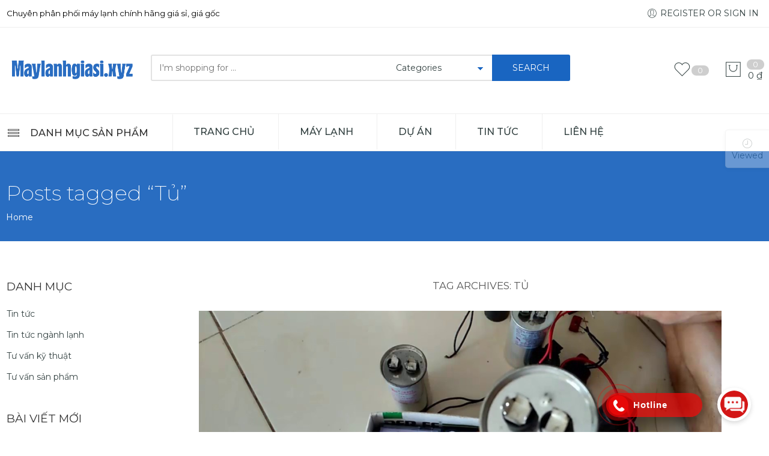

--- FILE ---
content_type: text/html; charset=UTF-8
request_url: https://www.maylanhgiasi.xyz/tag/tu/
body_size: 33703
content:
<!DOCTYPE html>
<html lang="vi" prefix="og: https://ogp.me/ns#">
<head>
	<meta name="google-site-verification" content="4beIdDBXhx5dO3NSLtQRzrYbSxSq1CAy9srPbykA4jM" />
	<meta name="google-adsense-account" content="ca-pub-1179861094114951">
	<script async src="https://pagead2.googlesyndication.com/pagead/js/adsbygoogle.js?client=ca-pub-1179861094114951"
     crossorigin="anonymous"></script>
<meta charset="UTF-8" />
<meta http-equiv="X-UA-Compatible" content="IE=Edge" >
<meta name="viewport" content="width=device-width, initial-scale=1.0, maximum-scale=1.0, user-scalable=no" />
<link rel="profile" href="http://gmpg.org/xfn/11" />
<link rel="pingback" href="https://www.maylanhgiasi.xyz/xmlrpc.php" />
    <link rel="shortcut icon" href="https://www.maylanhgiasi.xyz/wp-content/uploads/2017/02/cropped-maylanhgiasi-logo-icon.png" />
	
	<!-- Google tag (gtag.js) -->
<script async src="https://www.googletagmanager.com/gtag/js?id=G-9Q6TTVFMZW"></script>
<script>
  window.dataLayer = window.dataLayer || [];
  function gtag(){dataLayer.push(arguments);}
  gtag('js', new Date());

  gtag('config', 'G-9Q6TTVFMZW');
</script>
				<script>document.documentElement.className = document.documentElement.className + ' yes-js js_active js'</script>
			<script type="text/javascript">var ajaxurl="https://www.maylanhgiasi.xyz/wp-admin/admin-ajax.php";</script><script type="text/javascript">var search_options={"limit_results":5,"live_search_template":"<div class=\"item-search\"><a href=\"{{url}}\" class=\"nasa-link-item-search\" title=\"{{title}}\"><img src=\"{{image}}\" class=\"nasa-item-image-search\" height=\"60\" width=\"60\" \/><div class=\"nasa-item-title-search\"><p>{{title}}<\/p><\/div><\/a><\/div>","enable_live_search":1};</script>	<style>img:is([sizes="auto" i], [sizes^="auto," i]) { contain-intrinsic-size: 3000px 1500px }</style>
	
<!-- Tối ưu hóa công cụ tìm kiếm bởi Rank Math - https://rankmath.com/ -->
<title>Tủ - Máy lạnh giá sỉ: chuyên phân phối điều hoà giá gốc</title>
<meta name="robots" content="follow, index, max-snippet:-1, max-video-preview:-1, max-image-preview:large"/>
<link rel="canonical" href="https://www.maylanhgiasi.xyz/tag/tu/" />
<meta property="og:locale" content="vi_VN" />
<meta property="og:type" content="article" />
<meta property="og:title" content="Tủ - Máy lạnh giá sỉ: chuyên phân phối điều hoà giá gốc" />
<meta property="og:url" content="https://www.maylanhgiasi.xyz/tag/tu/" />
<meta property="og:site_name" content="Máy lạnh giá sỉ chuyên phân phối máy lạnh giá sỉ chính hãng" />
<meta name="twitter:card" content="summary_large_image" />
<meta name="twitter:title" content="Tủ - Máy lạnh giá sỉ: chuyên phân phối điều hoà giá gốc" />
<meta name="twitter:label1" content="Bài viết" />
<meta name="twitter:data1" content="3" />
<script type="application/ld+json" class="rank-math-schema">{"@context":"https://schema.org","@graph":[{"@type":"Organization","@id":"https://www.maylanhgiasi.xyz/#organization","name":"M\u00e1y l\u1ea1nh gi\u00e1 s\u1ec9 chuy\u00ean ph\u00e2n ph\u1ed1i m\u00e1y l\u1ea1nh gi\u00e1 s\u1ec9 ch\u00ednh h\u00e3ng"},{"@type":"WebSite","@id":"https://www.maylanhgiasi.xyz/#website","url":"https://www.maylanhgiasi.xyz","name":"M\u00e1y l\u1ea1nh gi\u00e1 s\u1ec9 chuy\u00ean ph\u00e2n ph\u1ed1i m\u00e1y l\u1ea1nh gi\u00e1 s\u1ec9 ch\u00ednh h\u00e3ng","publisher":{"@id":"https://www.maylanhgiasi.xyz/#organization"},"inLanguage":"vi"},{"@type":"BreadcrumbList","@id":"https://www.maylanhgiasi.xyz/tag/tu/#breadcrumb","itemListElement":[{"@type":"ListItem","position":"1","item":{"@id":"https://www.maylanhgiasi.xyz","name":"Trang ch\u1ee7"}},{"@type":"ListItem","position":"2","item":{"@id":"https://www.maylanhgiasi.xyz/tag/tu/","name":"T\u1ee7"}}]},{"@type":"CollectionPage","@id":"https://www.maylanhgiasi.xyz/tag/tu/#webpage","url":"https://www.maylanhgiasi.xyz/tag/tu/","name":"T\u1ee7 - M\u00e1y l\u1ea1nh gi\u00e1 s\u1ec9: chuy\u00ean ph\u00e2n ph\u1ed1i \u0111i\u1ec1u ho\u00e0 gi\u00e1 g\u1ed1c","isPartOf":{"@id":"https://www.maylanhgiasi.xyz/#website"},"inLanguage":"vi","breadcrumb":{"@id":"https://www.maylanhgiasi.xyz/tag/tu/#breadcrumb"}}]}</script>
<!-- /Plugin SEO WordPress Rank Math -->

<link rel='dns-prefetch' href='//fonts.googleapis.com' />
<link rel="alternate" type="application/rss+xml" title="Dòng thông tin Máy lạnh giá sỉ: chuyên phân phối điều hoà giá gốc &raquo;" href="https://www.maylanhgiasi.xyz/feed/" />
<link rel="alternate" type="application/rss+xml" title="Máy lạnh giá sỉ: chuyên phân phối điều hoà giá gốc &raquo; Dòng bình luận" href="https://www.maylanhgiasi.xyz/comments/feed/" />
<link rel="alternate" type="application/rss+xml" title="Dòng thông tin cho Thẻ Máy lạnh giá sỉ: chuyên phân phối điều hoà giá gốc &raquo; Tủ" href="https://www.maylanhgiasi.xyz/tag/tu/feed/" />
<script type="text/javascript">
/* <![CDATA[ */
window._wpemojiSettings = {"baseUrl":"https:\/\/s.w.org\/images\/core\/emoji\/16.0.1\/72x72\/","ext":".png","svgUrl":"https:\/\/s.w.org\/images\/core\/emoji\/16.0.1\/svg\/","svgExt":".svg","source":{"concatemoji":"https:\/\/www.maylanhgiasi.xyz\/wp-includes\/js\/wp-emoji-release.min.js?ver=6.8.3"}};
/*! This file is auto-generated */
!function(s,n){var o,i,e;function c(e){try{var t={supportTests:e,timestamp:(new Date).valueOf()};sessionStorage.setItem(o,JSON.stringify(t))}catch(e){}}function p(e,t,n){e.clearRect(0,0,e.canvas.width,e.canvas.height),e.fillText(t,0,0);var t=new Uint32Array(e.getImageData(0,0,e.canvas.width,e.canvas.height).data),a=(e.clearRect(0,0,e.canvas.width,e.canvas.height),e.fillText(n,0,0),new Uint32Array(e.getImageData(0,0,e.canvas.width,e.canvas.height).data));return t.every(function(e,t){return e===a[t]})}function u(e,t){e.clearRect(0,0,e.canvas.width,e.canvas.height),e.fillText(t,0,0);for(var n=e.getImageData(16,16,1,1),a=0;a<n.data.length;a++)if(0!==n.data[a])return!1;return!0}function f(e,t,n,a){switch(t){case"flag":return n(e,"\ud83c\udff3\ufe0f\u200d\u26a7\ufe0f","\ud83c\udff3\ufe0f\u200b\u26a7\ufe0f")?!1:!n(e,"\ud83c\udde8\ud83c\uddf6","\ud83c\udde8\u200b\ud83c\uddf6")&&!n(e,"\ud83c\udff4\udb40\udc67\udb40\udc62\udb40\udc65\udb40\udc6e\udb40\udc67\udb40\udc7f","\ud83c\udff4\u200b\udb40\udc67\u200b\udb40\udc62\u200b\udb40\udc65\u200b\udb40\udc6e\u200b\udb40\udc67\u200b\udb40\udc7f");case"emoji":return!a(e,"\ud83e\udedf")}return!1}function g(e,t,n,a){var r="undefined"!=typeof WorkerGlobalScope&&self instanceof WorkerGlobalScope?new OffscreenCanvas(300,150):s.createElement("canvas"),o=r.getContext("2d",{willReadFrequently:!0}),i=(o.textBaseline="top",o.font="600 32px Arial",{});return e.forEach(function(e){i[e]=t(o,e,n,a)}),i}function t(e){var t=s.createElement("script");t.src=e,t.defer=!0,s.head.appendChild(t)}"undefined"!=typeof Promise&&(o="wpEmojiSettingsSupports",i=["flag","emoji"],n.supports={everything:!0,everythingExceptFlag:!0},e=new Promise(function(e){s.addEventListener("DOMContentLoaded",e,{once:!0})}),new Promise(function(t){var n=function(){try{var e=JSON.parse(sessionStorage.getItem(o));if("object"==typeof e&&"number"==typeof e.timestamp&&(new Date).valueOf()<e.timestamp+604800&&"object"==typeof e.supportTests)return e.supportTests}catch(e){}return null}();if(!n){if("undefined"!=typeof Worker&&"undefined"!=typeof OffscreenCanvas&&"undefined"!=typeof URL&&URL.createObjectURL&&"undefined"!=typeof Blob)try{var e="postMessage("+g.toString()+"("+[JSON.stringify(i),f.toString(),p.toString(),u.toString()].join(",")+"));",a=new Blob([e],{type:"text/javascript"}),r=new Worker(URL.createObjectURL(a),{name:"wpTestEmojiSupports"});return void(r.onmessage=function(e){c(n=e.data),r.terminate(),t(n)})}catch(e){}c(n=g(i,f,p,u))}t(n)}).then(function(e){for(var t in e)n.supports[t]=e[t],n.supports.everything=n.supports.everything&&n.supports[t],"flag"!==t&&(n.supports.everythingExceptFlag=n.supports.everythingExceptFlag&&n.supports[t]);n.supports.everythingExceptFlag=n.supports.everythingExceptFlag&&!n.supports.flag,n.DOMReady=!1,n.readyCallback=function(){n.DOMReady=!0}}).then(function(){return e}).then(function(){var e;n.supports.everything||(n.readyCallback(),(e=n.source||{}).concatemoji?t(e.concatemoji):e.wpemoji&&e.twemoji&&(t(e.twemoji),t(e.wpemoji)))}))}((window,document),window._wpemojiSettings);
/* ]]> */
</script>
<link rel='stylesheet' id='callNowpht-css' href='https://www.maylanhgiasi.xyz/wp-content/plugins/group-contact-buttons-pht-blog/css/callNow.css?ver=6.8.3' type='text/css' media='all' />
<link rel='stylesheet' id='floatingbutton-css' href='https://www.maylanhgiasi.xyz/wp-content/plugins/group-contact-buttons-pht-blog/css/style.css?ver=6.8.3' type='text/css' media='all' />
<link rel='stylesheet' id='modal-css' href='https://www.maylanhgiasi.xyz/wp-content/plugins/group-contact-buttons-pht-blog/css/modal.css?ver=6.8.3' type='text/css' media='all' />
<style id='wp-emoji-styles-inline-css' type='text/css'>

	img.wp-smiley, img.emoji {
		display: inline !important;
		border: none !important;
		box-shadow: none !important;
		height: 1em !important;
		width: 1em !important;
		margin: 0 0.07em !important;
		vertical-align: -0.1em !important;
		background: none !important;
		padding: 0 !important;
	}
</style>
<link rel='stylesheet' id='wp-block-library-css' href='https://www.maylanhgiasi.xyz/wp-includes/css/dist/block-library/style.min.css?ver=6.8.3' type='text/css' media='all' />
<style id='classic-theme-styles-inline-css' type='text/css'>
/*! This file is auto-generated */
.wp-block-button__link{color:#fff;background-color:#32373c;border-radius:9999px;box-shadow:none;text-decoration:none;padding:calc(.667em + 2px) calc(1.333em + 2px);font-size:1.125em}.wp-block-file__button{background:#32373c;color:#fff;text-decoration:none}
</style>
<style id='global-styles-inline-css' type='text/css'>
:root{--wp--preset--aspect-ratio--square: 1;--wp--preset--aspect-ratio--4-3: 4/3;--wp--preset--aspect-ratio--3-4: 3/4;--wp--preset--aspect-ratio--3-2: 3/2;--wp--preset--aspect-ratio--2-3: 2/3;--wp--preset--aspect-ratio--16-9: 16/9;--wp--preset--aspect-ratio--9-16: 9/16;--wp--preset--color--black: #000000;--wp--preset--color--cyan-bluish-gray: #abb8c3;--wp--preset--color--white: #ffffff;--wp--preset--color--pale-pink: #f78da7;--wp--preset--color--vivid-red: #cf2e2e;--wp--preset--color--luminous-vivid-orange: #ff6900;--wp--preset--color--luminous-vivid-amber: #fcb900;--wp--preset--color--light-green-cyan: #7bdcb5;--wp--preset--color--vivid-green-cyan: #00d084;--wp--preset--color--pale-cyan-blue: #8ed1fc;--wp--preset--color--vivid-cyan-blue: #0693e3;--wp--preset--color--vivid-purple: #9b51e0;--wp--preset--gradient--vivid-cyan-blue-to-vivid-purple: linear-gradient(135deg,rgba(6,147,227,1) 0%,rgb(155,81,224) 100%);--wp--preset--gradient--light-green-cyan-to-vivid-green-cyan: linear-gradient(135deg,rgb(122,220,180) 0%,rgb(0,208,130) 100%);--wp--preset--gradient--luminous-vivid-amber-to-luminous-vivid-orange: linear-gradient(135deg,rgba(252,185,0,1) 0%,rgba(255,105,0,1) 100%);--wp--preset--gradient--luminous-vivid-orange-to-vivid-red: linear-gradient(135deg,rgba(255,105,0,1) 0%,rgb(207,46,46) 100%);--wp--preset--gradient--very-light-gray-to-cyan-bluish-gray: linear-gradient(135deg,rgb(238,238,238) 0%,rgb(169,184,195) 100%);--wp--preset--gradient--cool-to-warm-spectrum: linear-gradient(135deg,rgb(74,234,220) 0%,rgb(151,120,209) 20%,rgb(207,42,186) 40%,rgb(238,44,130) 60%,rgb(251,105,98) 80%,rgb(254,248,76) 100%);--wp--preset--gradient--blush-light-purple: linear-gradient(135deg,rgb(255,206,236) 0%,rgb(152,150,240) 100%);--wp--preset--gradient--blush-bordeaux: linear-gradient(135deg,rgb(254,205,165) 0%,rgb(254,45,45) 50%,rgb(107,0,62) 100%);--wp--preset--gradient--luminous-dusk: linear-gradient(135deg,rgb(255,203,112) 0%,rgb(199,81,192) 50%,rgb(65,88,208) 100%);--wp--preset--gradient--pale-ocean: linear-gradient(135deg,rgb(255,245,203) 0%,rgb(182,227,212) 50%,rgb(51,167,181) 100%);--wp--preset--gradient--electric-grass: linear-gradient(135deg,rgb(202,248,128) 0%,rgb(113,206,126) 100%);--wp--preset--gradient--midnight: linear-gradient(135deg,rgb(2,3,129) 0%,rgb(40,116,252) 100%);--wp--preset--font-size--small: 13px;--wp--preset--font-size--medium: 20px;--wp--preset--font-size--large: 36px;--wp--preset--font-size--x-large: 42px;--wp--preset--spacing--20: 0.44rem;--wp--preset--spacing--30: 0.67rem;--wp--preset--spacing--40: 1rem;--wp--preset--spacing--50: 1.5rem;--wp--preset--spacing--60: 2.25rem;--wp--preset--spacing--70: 3.38rem;--wp--preset--spacing--80: 5.06rem;--wp--preset--shadow--natural: 6px 6px 9px rgba(0, 0, 0, 0.2);--wp--preset--shadow--deep: 12px 12px 50px rgba(0, 0, 0, 0.4);--wp--preset--shadow--sharp: 6px 6px 0px rgba(0, 0, 0, 0.2);--wp--preset--shadow--outlined: 6px 6px 0px -3px rgba(255, 255, 255, 1), 6px 6px rgba(0, 0, 0, 1);--wp--preset--shadow--crisp: 6px 6px 0px rgba(0, 0, 0, 1);}:where(.is-layout-flex){gap: 0.5em;}:where(.is-layout-grid){gap: 0.5em;}body .is-layout-flex{display: flex;}.is-layout-flex{flex-wrap: wrap;align-items: center;}.is-layout-flex > :is(*, div){margin: 0;}body .is-layout-grid{display: grid;}.is-layout-grid > :is(*, div){margin: 0;}:where(.wp-block-columns.is-layout-flex){gap: 2em;}:where(.wp-block-columns.is-layout-grid){gap: 2em;}:where(.wp-block-post-template.is-layout-flex){gap: 1.25em;}:where(.wp-block-post-template.is-layout-grid){gap: 1.25em;}.has-black-color{color: var(--wp--preset--color--black) !important;}.has-cyan-bluish-gray-color{color: var(--wp--preset--color--cyan-bluish-gray) !important;}.has-white-color{color: var(--wp--preset--color--white) !important;}.has-pale-pink-color{color: var(--wp--preset--color--pale-pink) !important;}.has-vivid-red-color{color: var(--wp--preset--color--vivid-red) !important;}.has-luminous-vivid-orange-color{color: var(--wp--preset--color--luminous-vivid-orange) !important;}.has-luminous-vivid-amber-color{color: var(--wp--preset--color--luminous-vivid-amber) !important;}.has-light-green-cyan-color{color: var(--wp--preset--color--light-green-cyan) !important;}.has-vivid-green-cyan-color{color: var(--wp--preset--color--vivid-green-cyan) !important;}.has-pale-cyan-blue-color{color: var(--wp--preset--color--pale-cyan-blue) !important;}.has-vivid-cyan-blue-color{color: var(--wp--preset--color--vivid-cyan-blue) !important;}.has-vivid-purple-color{color: var(--wp--preset--color--vivid-purple) !important;}.has-black-background-color{background-color: var(--wp--preset--color--black) !important;}.has-cyan-bluish-gray-background-color{background-color: var(--wp--preset--color--cyan-bluish-gray) !important;}.has-white-background-color{background-color: var(--wp--preset--color--white) !important;}.has-pale-pink-background-color{background-color: var(--wp--preset--color--pale-pink) !important;}.has-vivid-red-background-color{background-color: var(--wp--preset--color--vivid-red) !important;}.has-luminous-vivid-orange-background-color{background-color: var(--wp--preset--color--luminous-vivid-orange) !important;}.has-luminous-vivid-amber-background-color{background-color: var(--wp--preset--color--luminous-vivid-amber) !important;}.has-light-green-cyan-background-color{background-color: var(--wp--preset--color--light-green-cyan) !important;}.has-vivid-green-cyan-background-color{background-color: var(--wp--preset--color--vivid-green-cyan) !important;}.has-pale-cyan-blue-background-color{background-color: var(--wp--preset--color--pale-cyan-blue) !important;}.has-vivid-cyan-blue-background-color{background-color: var(--wp--preset--color--vivid-cyan-blue) !important;}.has-vivid-purple-background-color{background-color: var(--wp--preset--color--vivid-purple) !important;}.has-black-border-color{border-color: var(--wp--preset--color--black) !important;}.has-cyan-bluish-gray-border-color{border-color: var(--wp--preset--color--cyan-bluish-gray) !important;}.has-white-border-color{border-color: var(--wp--preset--color--white) !important;}.has-pale-pink-border-color{border-color: var(--wp--preset--color--pale-pink) !important;}.has-vivid-red-border-color{border-color: var(--wp--preset--color--vivid-red) !important;}.has-luminous-vivid-orange-border-color{border-color: var(--wp--preset--color--luminous-vivid-orange) !important;}.has-luminous-vivid-amber-border-color{border-color: var(--wp--preset--color--luminous-vivid-amber) !important;}.has-light-green-cyan-border-color{border-color: var(--wp--preset--color--light-green-cyan) !important;}.has-vivid-green-cyan-border-color{border-color: var(--wp--preset--color--vivid-green-cyan) !important;}.has-pale-cyan-blue-border-color{border-color: var(--wp--preset--color--pale-cyan-blue) !important;}.has-vivid-cyan-blue-border-color{border-color: var(--wp--preset--color--vivid-cyan-blue) !important;}.has-vivid-purple-border-color{border-color: var(--wp--preset--color--vivid-purple) !important;}.has-vivid-cyan-blue-to-vivid-purple-gradient-background{background: var(--wp--preset--gradient--vivid-cyan-blue-to-vivid-purple) !important;}.has-light-green-cyan-to-vivid-green-cyan-gradient-background{background: var(--wp--preset--gradient--light-green-cyan-to-vivid-green-cyan) !important;}.has-luminous-vivid-amber-to-luminous-vivid-orange-gradient-background{background: var(--wp--preset--gradient--luminous-vivid-amber-to-luminous-vivid-orange) !important;}.has-luminous-vivid-orange-to-vivid-red-gradient-background{background: var(--wp--preset--gradient--luminous-vivid-orange-to-vivid-red) !important;}.has-very-light-gray-to-cyan-bluish-gray-gradient-background{background: var(--wp--preset--gradient--very-light-gray-to-cyan-bluish-gray) !important;}.has-cool-to-warm-spectrum-gradient-background{background: var(--wp--preset--gradient--cool-to-warm-spectrum) !important;}.has-blush-light-purple-gradient-background{background: var(--wp--preset--gradient--blush-light-purple) !important;}.has-blush-bordeaux-gradient-background{background: var(--wp--preset--gradient--blush-bordeaux) !important;}.has-luminous-dusk-gradient-background{background: var(--wp--preset--gradient--luminous-dusk) !important;}.has-pale-ocean-gradient-background{background: var(--wp--preset--gradient--pale-ocean) !important;}.has-electric-grass-gradient-background{background: var(--wp--preset--gradient--electric-grass) !important;}.has-midnight-gradient-background{background: var(--wp--preset--gradient--midnight) !important;}.has-small-font-size{font-size: var(--wp--preset--font-size--small) !important;}.has-medium-font-size{font-size: var(--wp--preset--font-size--medium) !important;}.has-large-font-size{font-size: var(--wp--preset--font-size--large) !important;}.has-x-large-font-size{font-size: var(--wp--preset--font-size--x-large) !important;}
:where(.wp-block-post-template.is-layout-flex){gap: 1.25em;}:where(.wp-block-post-template.is-layout-grid){gap: 1.25em;}
:where(.wp-block-columns.is-layout-flex){gap: 2em;}:where(.wp-block-columns.is-layout-grid){gap: 2em;}
:root :where(.wp-block-pullquote){font-size: 1.5em;line-height: 1.6;}
</style>
<style id='woocommerce-inline-inline-css' type='text/css'>
.woocommerce form .form-row .required { visibility: visible; }
</style>
<link rel='stylesheet' id='yith-wcbr-css' href='https://www.maylanhgiasi.xyz/wp-content/plugins/yith-woocommerce-brands-add-on/assets/css/yith-wcbr.css?ver=2.34.0' type='text/css' media='all' />
<link rel='stylesheet' id='brands-styles-css' href='https://www.maylanhgiasi.xyz/wp-content/plugins/woocommerce/assets/css/brands.css?ver=10.1.3' type='text/css' media='all' />
<link rel='stylesheet' id='nasa-googlefonts-css' href='//fonts.googleapis.com/css?family=Montserrat%3A100%2C100italic%2C200%2C200italic%2C300%2C300italic%2C400%2C400italic%2C500%2C500italic%2C600%2C600italic%2C700%2C700italic%2C900%2C900italic%7CMontserrat%3A100%2C100italic%2C200%2C200italic%2C300%2C300italic%2C400%2C400italic%2C500%2C500italic%2C600%2C600italic%2C700%2C700italic%2C900%2C900italic%7CMontserrat%3A100%2C100italic%2C200%2C200italic%2C300%2C300italic%2C400%2C400italic%2C500%2C500italic%2C600%2C600italic%2C700%2C700italic%2C900%2C900italic%7CMontserrat%3A100%2C100italic%2C200%2C200italic%2C300%2C300italic%2C400%2C400italic%2C500%2C500italic%2C600%2C600italic%2C700%2C700italic%2C900%2C900italic&#038;subset=vietnamese%2Clatin%2Clatin&#038;ver=6.8.3' type='text/css' media='all' />
<link rel='stylesheet' id='digi-font-awesome-style-css' href='https://www.maylanhgiasi.xyz/wp-content/themes/digi-theme/assets/font-awesome-4.7.0/css/font-awesome.min.css?ver=6.8.3' type='text/css' media='all' />
<link rel='stylesheet' id='digi-font-pe7s-style-css' href='https://www.maylanhgiasi.xyz/wp-content/themes/digi-theme/assets/pe-icon-7-stroke/css/pe-icon-7-stroke.css?ver=6.8.3' type='text/css' media='all' />
<link rel='stylesheet' id='digi-font-flaticon-css' href='https://www.maylanhgiasi.xyz/wp-content/themes/digi-theme/assets/font-flaticon/flaticon.css?ver=6.8.3' type='text/css' media='all' />
<link rel='stylesheet' id='digi-style-css' href='https://www.maylanhgiasi.xyz/wp-content/themes/digi-theme/style.css?ver=6.8.3' type='text/css' media='all' />
<link rel='stylesheet' id='digi-child-style-css' href='https://www.maylanhgiasi.xyz/wp-content/themes/digi-theme-child/style.css?ver=6.8.3' type='text/css' media='all' />
<link rel='stylesheet' id='digi-style-dynamic-css' href='//www.maylanhgiasi.xyz/wp-content/uploads/nasa-dynamic/dynamic.css?ver=1755670833' type='text/css' media='all' />
<script type="text/javascript" src="https://www.maylanhgiasi.xyz/wp-includes/js/jquery/jquery.min.js?ver=3.7.1" id="jquery-core-js"></script>
<script type="text/javascript" src="https://www.maylanhgiasi.xyz/wp-includes/js/jquery/jquery-migrate.min.js?ver=3.4.1" id="jquery-migrate-js"></script>
<script type="text/javascript" src="https://www.maylanhgiasi.xyz/wp-content/plugins/woocommerce/assets/js/jquery-blockui/jquery.blockUI.min.js?ver=2.7.0-wc.10.1.3" id="jquery-blockui-js" data-wp-strategy="defer"></script>
<script type="text/javascript" id="wc-add-to-cart-js-extra">
/* <![CDATA[ */
var wc_add_to_cart_params = {"ajax_url":"\/wp-admin\/admin-ajax.php","wc_ajax_url":"\/?wc-ajax=%%endpoint%%","i18n_view_cart":"Xem gi\u1ecf h\u00e0ng","cart_url":"https:\/\/www.maylanhgiasi.xyz\/shopping-cart\/","is_cart":"","cart_redirect_after_add":"no"};
/* ]]> */
</script>
<script type="text/javascript" src="https://www.maylanhgiasi.xyz/wp-content/plugins/woocommerce/assets/js/frontend/add-to-cart.min.js?ver=10.1.3" id="wc-add-to-cart-js" data-wp-strategy="defer"></script>
<script type="text/javascript" src="https://www.maylanhgiasi.xyz/wp-content/plugins/woocommerce/assets/js/js-cookie/js.cookie.min.js?ver=2.1.4-wc.10.1.3" id="js-cookie-js" defer="defer" data-wp-strategy="defer"></script>
<script type="text/javascript" id="woocommerce-js-extra">
/* <![CDATA[ */
var woocommerce_params = {"ajax_url":"\/wp-admin\/admin-ajax.php","wc_ajax_url":"\/?wc-ajax=%%endpoint%%","i18n_password_show":"Hi\u1ec3n th\u1ecb m\u1eadt kh\u1ea9u","i18n_password_hide":"\u1ea8n m\u1eadt kh\u1ea9u"};
/* ]]> */
</script>
<script type="text/javascript" src="https://www.maylanhgiasi.xyz/wp-content/plugins/woocommerce/assets/js/frontend/woocommerce.min.js?ver=10.1.3" id="woocommerce-js" defer="defer" data-wp-strategy="defer"></script>
<script type="text/javascript" src="https://www.maylanhgiasi.xyz/wp-content/plugins/js_composer/assets/js/vendors/woocommerce-add-to-cart.js?ver=8.5" id="vc_woocommerce-add-to-cart-js-js"></script>
<script type="text/javascript" id="wc-cart-fragments-js-extra">
/* <![CDATA[ */
var wc_cart_fragments_params = {"ajax_url":"\/wp-admin\/admin-ajax.php","wc_ajax_url":"\/?wc-ajax=%%endpoint%%","cart_hash_key":"wc_cart_hash_2b0a51781f8c39440747a482c7fde727","fragment_name":"wc_fragments_2b0a51781f8c39440747a482c7fde727","request_timeout":"5000"};
/* ]]> */
</script>
<script type="text/javascript" src="https://www.maylanhgiasi.xyz/wp-content/plugins/woocommerce/assets/js/frontend/cart-fragments.min.js?ver=10.1.3" id="wc-cart-fragments-js" defer="defer" data-wp-strategy="defer"></script>
<script></script><link rel="https://api.w.org/" href="https://www.maylanhgiasi.xyz/wp-json/" /><link rel="alternate" title="JSON" type="application/json" href="https://www.maylanhgiasi.xyz/wp-json/wp/v2/tags/175" /><link rel="EditURI" type="application/rsd+xml" title="RSD" href="https://www.maylanhgiasi.xyz/xmlrpc.php?rsd" />
<meta name="generator" content="WordPress 6.8.3" />
            <meta property="og:title" content="Tụ điều hoà là gì? Vai trò, nguyên lý hoạt động và cách thay mới" />
                                                <meta property="og:image" content="https://www.maylanhgiasi.xyz/wp-content/uploads/2024/05/thay-tu-dieu-hoa.png" />
                                        <meta property="og:url" content="https://www.maylanhgiasi.xyz/tu-dieu-hoa-la-gi-vai-tro-nguyen-ly-hoat-dong-va-cach-thay-moi/" />
            	<noscript><style>.woocommerce-product-gallery{ opacity: 1 !important; }</style></noscript>
	<meta name="generator" content="Powered by WPBakery Page Builder - drag and drop page builder for WordPress."/>
<meta name="generator" content="Powered by Slider Revolution 6.6.20 - responsive, Mobile-Friendly Slider Plugin for WordPress with comfortable drag and drop interface." />
<script type="text/javascript">var ajaxurl_core="https://www.maylanhgiasi.xyz/wp-admin/admin-ajax.php";</script><link rel="icon" href="https://www.maylanhgiasi.xyz/wp-content/uploads/2017/02/cropped-maylanhgiasi-2-21-32x32.png" sizes="32x32" />
<link rel="icon" href="https://www.maylanhgiasi.xyz/wp-content/uploads/2017/02/cropped-maylanhgiasi-2-21-192x192.png" sizes="192x192" />
<link rel="apple-touch-icon" href="https://www.maylanhgiasi.xyz/wp-content/uploads/2017/02/cropped-maylanhgiasi-2-21-180x180.png" />
<meta name="msapplication-TileImage" content="https://www.maylanhgiasi.xyz/wp-content/uploads/2017/02/cropped-maylanhgiasi-2-21-270x270.png" />
<script>function setREVStartSize(e){
			//window.requestAnimationFrame(function() {
				window.RSIW = window.RSIW===undefined ? window.innerWidth : window.RSIW;
				window.RSIH = window.RSIH===undefined ? window.innerHeight : window.RSIH;
				try {
					var pw = document.getElementById(e.c).parentNode.offsetWidth,
						newh;
					pw = pw===0 || isNaN(pw) || (e.l=="fullwidth" || e.layout=="fullwidth") ? window.RSIW : pw;
					e.tabw = e.tabw===undefined ? 0 : parseInt(e.tabw);
					e.thumbw = e.thumbw===undefined ? 0 : parseInt(e.thumbw);
					e.tabh = e.tabh===undefined ? 0 : parseInt(e.tabh);
					e.thumbh = e.thumbh===undefined ? 0 : parseInt(e.thumbh);
					e.tabhide = e.tabhide===undefined ? 0 : parseInt(e.tabhide);
					e.thumbhide = e.thumbhide===undefined ? 0 : parseInt(e.thumbhide);
					e.mh = e.mh===undefined || e.mh=="" || e.mh==="auto" ? 0 : parseInt(e.mh,0);
					if(e.layout==="fullscreen" || e.l==="fullscreen")
						newh = Math.max(e.mh,window.RSIH);
					else{
						e.gw = Array.isArray(e.gw) ? e.gw : [e.gw];
						for (var i in e.rl) if (e.gw[i]===undefined || e.gw[i]===0) e.gw[i] = e.gw[i-1];
						e.gh = e.el===undefined || e.el==="" || (Array.isArray(e.el) && e.el.length==0)? e.gh : e.el;
						e.gh = Array.isArray(e.gh) ? e.gh : [e.gh];
						for (var i in e.rl) if (e.gh[i]===undefined || e.gh[i]===0) e.gh[i] = e.gh[i-1];
											
						var nl = new Array(e.rl.length),
							ix = 0,
							sl;
						e.tabw = e.tabhide>=pw ? 0 : e.tabw;
						e.thumbw = e.thumbhide>=pw ? 0 : e.thumbw;
						e.tabh = e.tabhide>=pw ? 0 : e.tabh;
						e.thumbh = e.thumbhide>=pw ? 0 : e.thumbh;
						for (var i in e.rl) nl[i] = e.rl[i]<window.RSIW ? 0 : e.rl[i];
						sl = nl[0];
						for (var i in nl) if (sl>nl[i] && nl[i]>0) { sl = nl[i]; ix=i;}
						var m = pw>(e.gw[ix]+e.tabw+e.thumbw) ? 1 : (pw-(e.tabw+e.thumbw)) / (e.gw[ix]);
						newh =  (e.gh[ix] * m) + (e.tabh + e.thumbh);
					}
					var el = document.getElementById(e.c);
					if (el!==null && el) el.style.height = newh+"px";
					el = document.getElementById(e.c+"_wrapper");
					if (el!==null && el) {
						el.style.height = newh+"px";
						el.style.display = "block";
					}
				} catch(e){
					console.log("Failure at Presize of Slider:" + e)
				}
			//});
		  };</script>
		<style type="text/css" id="wp-custom-css">
			body {font-size: 14px !important; color: #000000 !important;}		</style>
		<noscript><style> .wpb_animate_when_almost_visible { opacity: 1; }</style></noscript>  
</head>

<body class="archive tag tag-tu tag-175 wp-theme-digi-theme wp-child-theme-digi-theme-child theme-digi-theme woocommerce-no-js antialiased wpb-js-composer js-comp-ver-8.5 vc_responsive">
<div id="wrapper" class="fixNav-enabled">
<div class="fixed-header-area hide-for-small">
    <div class="fixed-header">
        <div class="row">
            <div class="large-9 columns">
                <!-- Logo -->
                <div class="logo-wrapper large-3 columns">
                    <div class="logo nasa-logo-img"><a href="https://www.maylanhgiasi.xyz/" title="Máy lạnh giá sỉ: chuyên phân phối điều hoà giá gốc - Thành viên của Phúc Anh Store" rel="home"><img src="https://www.maylanhgiasi.xyz/wp-content/uploads/2017/02/maylanhgiasi-2-20.png" class="header_logo" alt="Máy lạnh giá sỉ: chuyên phân phối điều hoà giá gốc" data-src-retina="https://www.maylanhgiasi.xyz/wp-content/uploads/2017/02/maylanhgiasi-2-20.png" /></a></div>                </div>
                <div class="large-9 columns"><div class="nasa-search-space nasa_search_full nasa-search-style-1"><div class="nasa-show-search-form">
<div class="search-wrapper nasa-ajaxsearchform-container 1894957249_container">
    <table class="nasa-table-search-wrapper">
        <tr>
            <td class="icon-td-warp">
                <div class="nasa-filter-cat-topbar"></div>
            </td>
            <td>
                <div class="nasa-search-form-warp">
                    <form method="get" class="nasa-ajaxsearchform" action="https://www.maylanhgiasi.xyz/">
                        <div class="search-control-group control-group">
                            <label class="sr-only screen-reader-text">
                                Search here                            </label>
                            <input id="nasa-input-1894957249" type="text" class="search-field search-input live-search-input" value="" name="s" placeholder="I&#039;m shopping for ..." />
                            <select name="product_cat"><option value="">Categories</option><option data-term_id="124" value="may-lanh-alaska">Máy lạnh Alaska</option><option data-term_id="59" value="may-lanh-aqua">Máy lạnh Aqua</option><option data-term_id="274" value="may-lanh-carrier">Máy lạnh Carrier</option><option data-term_id="94" value="may-lanh-casper">Máy lạnh Casper</option><option data-term_id="135" value="may-lanh-comfre">Máy lạnh Comfre</option><option data-term_id="127" value="may-lanh-daikin">Máy lạnh Daikin</option><option data-term_id="91" value="may-lanh-electrolux">Máy lạnh Electrolux</option><option data-term_id="83" value="may-lanh-funiki">Máy lạnh Funiki</option><option data-term_id="80" value="may-lanh-gree">Máy lạnh Gree</option><option data-term_id="90" value="may-lanh-hitachi">Máy lạnh Hitachi</option><option data-term_id="57" value="may-lanh-khac">Máy lạnh khác</option><option data-term_id="125" value="may-lanh-lg">Máy lạnh LG</option><option data-term_id="136" value="may-lanh-media">Máy lạnh Media</option><option data-term_id="116" value="may-lanh-mitsubishi-electric">Máy lạnh Mitsubishi Electric</option><option data-term_id="287" value="may-lanh-mitsubishi-heavy">Máy lạnh Mitsubishi Heavy</option><option data-term_id="134" value="may-lanh-nakagawa">Máy lạnh Nakagawa</option><option data-term_id="120" value="may-lanh-panasonic">Máy lạnh Panasonic</option><option data-term_id="129" value="may-lanh-reetech">Máy lạnh Reetech</option><option data-term_id="117" value="may-lanh-samsung">Máy lạnh Samsung</option><option data-term_id="98" value="may-lanh-sharp">Máy lạnh Sharp</option><option data-term_id="126" value="may-lanh-toshiba">Máy lạnh Toshiba</option><option data-term_id="55" value="may-lanh-tu-dung">Máy lạnh tủ đứng</option><option data-term_id="40" value="phu-kien-may-lanh">Phụ kiện máy lạnh</option></select>                            <span class="nasa-icon-submit-page"><input type="submit" name="page" value="search" /></span>
                            <input type="hidden" class="search-param" name="post_type" value="product" />
                        </div>
                    </form>
                </div>
            </td>
        </tr>
    </table>
</div></div></div></div>
            </div>
            <div class="large-3 columns">
                <ul class="header-icons"><li class="nasa-icon-wishlist"><a class="wishlist-link" href="javascript:void(0);" title="Wishlist"><i class="nasa-icon icon-nasa-like"></i><span class="nasa-wishlist-count wishlist-number nasa-product-empty"><span class="nasa-text hidden-tag">Wishlist</span><span class="nasa-sl">0</span></span></a></li><li class="nasa-icon-mini-cart"><div class="mini-cart cart-inner mini-cart-type-full inline-block"><a href="javascript:void(0);" class="cart-link"><div><span class="nasa-icon cart-icon icon icon-nasa-cart-3"></span><span class="products-number nasa-product-empty"><span class="nasa-sl">0</span><span class="hidden-tag nasa-sl-label last">Items</span></span><span class="cart-count"><span class="total-price"><span class="woocommerce-Price-amount amount"><bdi>0&nbsp;<span class="woocommerce-Price-currencySymbol">&#8363;</span></bdi></span></span></span></div></a></div></li></ul>            </div>
        </div>
    </div>
</div><div class="header-wrapper header-type-2">
    <div id="top-bar" class="top-bar top-bar-type-2">
    <div class="row">
        <div class="large-12 columns">
            <div class="left-text left">
                <div class="inner-block">
                    Chuyên phân phối máy lạnh chính hãng giá sỉ, giá gốc                </div>
            </div>
            <div class="right-text right">
                <div class="topbar-menu-container">
                                                            <ul class="nasa-menus-account"><li class="menu-item color"><a class="nasa-login-register-ajax" data-enable="1" href="https://www.maylanhgiasi.xyz/my-account-2/" title="Register or sign in"><span class="pe7-icon pe-7s-user"></span><span class="nasa-login-title">Register or sign in</span></a></li></ul>                </div>
            </div>
        </div>
    </div>
</div>    <div class="sticky-wrapper">
        <header id="masthead" class="site-header">
            <div class="row">
                <div class="large-12 columns header-container">
                    <!-- Mobile Menu -->
                    <div class="mobile-menu">
                                <div class="row">
            <div class="large-12 columns">
                <table>
                    <tr>
                        <td class="nasa-td-25">
                            <div class="mini-icon-mobile">
                                <a href="javascript:void(0);" class="nasa-mobile-menu_toggle mobile_toggle"><span class="icon-menu"></span></a>
                                <a class="icon pe-7s-search mobile-search" href="javascript:void(0);"></a>
                            </div>
                        </td>

                        <td>
                            <div class="logo-wrapper">
                                <div class="logo nasa-logo-img"><a href="https://www.maylanhgiasi.xyz/" title="Máy lạnh giá sỉ: chuyên phân phối điều hoà giá gốc - Thành viên của Phúc Anh Store" rel="home"><img src="https://www.maylanhgiasi.xyz/wp-content/uploads/2017/02/maylanhgiasi-2-20.png" class="header_logo" alt="Máy lạnh giá sỉ: chuyên phân phối điều hoà giá gốc" data-src-retina="https://www.maylanhgiasi.xyz/wp-content/uploads/2017/02/maylanhgiasi-2-20.png" /></a></div>                            </div>
                        </td>

                        <td class="nasa-td-mobile-icons">
                            <ul class="header-icons"><li class="nasa-icon-wishlist"><a class="wishlist-link" href="javascript:void(0);" title="Wishlist"><i class="nasa-icon icon-nasa-like"></i><span class="nasa-wishlist-count wishlist-number nasa-product-empty"><span class="nasa-text hidden-tag">Wishlist</span><span class="nasa-sl">0</span></span></a></li><li class="nasa-icon-mini-cart"><div class="mini-cart cart-inner mini-cart-type-full inline-block"><a href="javascript:void(0);" class="cart-link"><div><span class="nasa-icon cart-icon icon icon-nasa-cart-3"></span><span class="products-number nasa-product-empty"><span class="nasa-sl">0</span><span class="hidden-tag nasa-sl-label last">Items</span></span><span class="cart-count"><span class="total-price"><span class="woocommerce-Price-amount amount"><bdi>0&nbsp;<span class="woocommerce-Price-currencySymbol">&#8363;</span></bdi></span></span></span></div></a></div></li></ul>                        </td>
                    </tr>
                </table>
            </div>
        </div>
                            </div>
                    <div class="row nasa-hide-for-mobile">
                        <div class="large-9 columns">
                            <div class="row">
                                <!-- Logo -->
                                <div class="logo-wrapper large-3 columns">
                                    <div class="logo nasa-logo-img"><a href="https://www.maylanhgiasi.xyz/" title="Máy lạnh giá sỉ: chuyên phân phối điều hoà giá gốc - Thành viên của Phúc Anh Store" rel="home"><img src="https://www.maylanhgiasi.xyz/wp-content/uploads/2017/02/maylanhgiasi-2-20.png" class="header_logo" alt="Máy lạnh giá sỉ: chuyên phân phối điều hoà giá gốc" data-src-retina="https://www.maylanhgiasi.xyz/wp-content/uploads/2017/02/maylanhgiasi-2-20.png" /></a></div>                                </div>
                                <div class="search-tatal-wrapper large-9 columns"><div class="nasa-search-space nasa_search_full nasa-search-style-1"><div class="nasa-show-search-form">
<div class="search-wrapper nasa-ajaxsearchform-container 1565461549_container">
    <table class="nasa-table-search-wrapper">
        <tr>
            <td class="icon-td-warp">
                <div class="nasa-filter-cat-topbar"></div>
            </td>
            <td>
                <div class="nasa-search-form-warp">
                    <form method="get" class="nasa-ajaxsearchform" action="https://www.maylanhgiasi.xyz/">
                        <div class="search-control-group control-group">
                            <label class="sr-only screen-reader-text">
                                Search here                            </label>
                            <input id="nasa-input-1565461549" type="text" class="search-field search-input live-search-input" value="" name="s" placeholder="I&#039;m shopping for ..." />
                            <select name="product_cat"><option value="">Categories</option><option data-term_id="124" value="may-lanh-alaska">Máy lạnh Alaska</option><option data-term_id="59" value="may-lanh-aqua">Máy lạnh Aqua</option><option data-term_id="274" value="may-lanh-carrier">Máy lạnh Carrier</option><option data-term_id="94" value="may-lanh-casper">Máy lạnh Casper</option><option data-term_id="135" value="may-lanh-comfre">Máy lạnh Comfre</option><option data-term_id="127" value="may-lanh-daikin">Máy lạnh Daikin</option><option data-term_id="91" value="may-lanh-electrolux">Máy lạnh Electrolux</option><option data-term_id="83" value="may-lanh-funiki">Máy lạnh Funiki</option><option data-term_id="80" value="may-lanh-gree">Máy lạnh Gree</option><option data-term_id="90" value="may-lanh-hitachi">Máy lạnh Hitachi</option><option data-term_id="57" value="may-lanh-khac">Máy lạnh khác</option><option data-term_id="125" value="may-lanh-lg">Máy lạnh LG</option><option data-term_id="136" value="may-lanh-media">Máy lạnh Media</option><option data-term_id="116" value="may-lanh-mitsubishi-electric">Máy lạnh Mitsubishi Electric</option><option data-term_id="287" value="may-lanh-mitsubishi-heavy">Máy lạnh Mitsubishi Heavy</option><option data-term_id="134" value="may-lanh-nakagawa">Máy lạnh Nakagawa</option><option data-term_id="120" value="may-lanh-panasonic">Máy lạnh Panasonic</option><option data-term_id="129" value="may-lanh-reetech">Máy lạnh Reetech</option><option data-term_id="117" value="may-lanh-samsung">Máy lạnh Samsung</option><option data-term_id="98" value="may-lanh-sharp">Máy lạnh Sharp</option><option data-term_id="126" value="may-lanh-toshiba">Máy lạnh Toshiba</option><option data-term_id="55" value="may-lanh-tu-dung">Máy lạnh tủ đứng</option><option data-term_id="40" value="phu-kien-may-lanh">Phụ kiện máy lạnh</option></select>                            <span class="nasa-icon-submit-page"><input type="submit" name="page" value="search" /></span>
                            <input type="hidden" class="search-param" name="post_type" value="product" />
                        </div>
                    </form>
                </div>
            </td>
        </tr>
    </table>
</div></div></div></div>
                            </div>
                        </div>
                        <div class="large-3 columns">
                            <ul class="header-icons"><li class="nasa-icon-wishlist"><a class="wishlist-link" href="javascript:void(0);" title="Wishlist"><i class="nasa-icon icon-nasa-like"></i><span class="nasa-wishlist-count wishlist-number nasa-product-empty"><span class="nasa-text hidden-tag">Wishlist</span><span class="nasa-sl">0</span></span></a></li><li class="nasa-icon-mini-cart"><div class="mini-cart cart-inner mini-cart-type-full inline-block"><a href="javascript:void(0);" class="cart-link"><div><span class="nasa-icon cart-icon icon icon-nasa-cart-3"></span><span class="products-number nasa-product-empty"><span class="nasa-sl">0</span><span class="hidden-tag nasa-sl-label last">Items</span></span><span class="cart-count"><span class="total-price"><span class="woocommerce-Price-amount amount"><bdi>0&nbsp;<span class="woocommerce-Price-currencySymbol">&#8363;</span></bdi></span></span></span></div></a></div></li></ul>                        </div>
                    </div>
                </div>
            </div>
            <div class="nasa-mgr-top-20 nasa-hide-for-mobile">
                <div class="large-12">
                    <!-- Main navigation - Full width style -->
                    <div class="wide-nav nasa-bg-wrap nasa-nav-style-2">
                        <div class="row">
                            <div class="large-12 columns nasa-menus-wrapper-reponsive" data-padding_y="20" data-padding_x="35">
                                <div id="nasa-menu-vertical-header">
                                                <div class="vertical-menu nasa-vertical-header">
                <div class="title-inner">
                    <h5 class="section-title nasa-title-vertical-menu">
                        <span>DANH MỤC SẢN PHẨM</span>
                    </h5>
                </div>
                <div class="vertical-menu-container">
                    <ul class="vertical-menu-wrapper">
                        <li class="menu-item menu-item-type-taxonomy menu-item-object-product_cat default-menu root-item nasa_even"><a title="Máy lạnh Daikin" href="https://www.maylanhgiasi.xyz/danh-muc/may-lanh-daikin/">Máy lạnh Daikin</a></li>
<li class="menu-item menu-item-type-taxonomy menu-item-object-product_cat default-menu root-item nasa_odd"><a title="Máy lạnh Aqua" href="https://www.maylanhgiasi.xyz/danh-muc/may-lanh-aqua/">Máy lạnh Aqua</a></li>
<li class="menu-item menu-item-type-taxonomy menu-item-object-product_cat default-menu root-item nasa_even"><a title="Máy lạnh Alaska" href="https://www.maylanhgiasi.xyz/danh-muc/may-lanh-alaska/">Máy lạnh Alaska</a></li>
<li class="menu-item menu-item-type-taxonomy menu-item-object-product_cat default-menu root-item nasa_odd"><a title="Máy lạnh Comfre" href="https://www.maylanhgiasi.xyz/danh-muc/may-lanh-comfre/">Máy lạnh Comfre</a></li>
<li class="menu-item menu-item-type-taxonomy menu-item-object-product_cat default-menu root-item nasa_even"><a title="Máy lạnh Carrier" href="https://www.maylanhgiasi.xyz/danh-muc/may-lanh-carrier/">Máy lạnh Carrier</a><span>Carrier được xem là thương hiệu máy lạnh lâu đời nhất trên thế giới, với tên gọi được lấy cảm hứng từ Willis Haviland Carrier – người đầu tiên phát minh ra hệ thống điều hòa không khí vào năm 1902. Tính đến nay, Carrier đã có gần 115 năm xây dựng và phát triển, trở thành một trong những thương hiệu máy lạnh chất lượng và uy tín nhất trên trường quốc tế. Sau thành công vang dội ở thị trường Châu Âu, Carrier đã tiếp tục mở rộng thị trường của mình tại nhiều quốc gia và vùng lãnh thổ, trong đó có Việt Nam.</span></li>
<li class="menu-item menu-item-type-taxonomy menu-item-object-product_cat default-menu root-item nasa_odd"><a title="Máy lạnh Casper" href="https://www.maylanhgiasi.xyz/danh-muc/may-lanh-casper/">Máy lạnh Casper</a></li>
<li class="menu-item menu-item-type-taxonomy menu-item-object-product_cat default-menu root-item nasa_even"><a title="Máy lạnh Electrolux" href="https://www.maylanhgiasi.xyz/danh-muc/may-lanh-electrolux/">Máy lạnh Electrolux</a></li>
<li class="menu-item menu-item-type-taxonomy menu-item-object-product_cat default-menu root-item nasa_odd"><a title="Máy lạnh Funiki" href="https://www.maylanhgiasi.xyz/danh-muc/may-lanh-funiki/">Máy lạnh Funiki</a></li>
<li class="menu-item menu-item-type-taxonomy menu-item-object-product_cat default-menu root-item nasa_even"><a title="Máy lạnh Gree" href="https://www.maylanhgiasi.xyz/danh-muc/may-lanh-gree/">Máy lạnh Gree</a></li>
<li class="menu-item menu-item-type-taxonomy menu-item-object-product_cat default-menu root-item nasa_odd"><a title="Máy lạnh Hitachi" href="https://www.maylanhgiasi.xyz/danh-muc/may-lanh-hitachi/">Máy lạnh Hitachi</a></li>
<li class="menu-item menu-item-type-taxonomy menu-item-object-product_cat default-menu root-item nasa_even"><a title="Máy lạnh LG" href="https://www.maylanhgiasi.xyz/danh-muc/may-lanh-lg/">Máy lạnh LG</a></li>
<li class="menu-item menu-item-type-taxonomy menu-item-object-product_cat default-menu root-item nasa_odd"><a title="Máy lạnh Media" href="https://www.maylanhgiasi.xyz/danh-muc/may-lanh-media/">Máy lạnh Media</a></li>
<li class="menu-item menu-item-type-taxonomy menu-item-object-product_cat default-menu root-item nasa_even"><a title="Máy lạnh Mitsubishi Heavy" href="https://www.maylanhgiasi.xyz/danh-muc/may-lanh-mitsubishi-heavy/">Máy lạnh Mitsubishi Heavy</a></li>
<li class="menu-item menu-item-type-taxonomy menu-item-object-product_cat default-menu root-item nasa_odd"><a title="Máy lạnh Mitsubishi Electric" href="https://www.maylanhgiasi.xyz/danh-muc/may-lanh-mitsubishi-electric/">Máy lạnh Mitsubishi Electric</a></li>
<li class="menu-item menu-item-type-taxonomy menu-item-object-product_cat default-menu root-item nasa_even"><a title="Máy lạnh Nakagawa" href="https://www.maylanhgiasi.xyz/danh-muc/may-lanh-nakagawa/">Máy lạnh Nakagawa</a></li>
<li class="menu-item menu-item-type-taxonomy menu-item-object-product_cat default-menu root-item nasa_odd"><a title="Máy lạnh Panasonic" href="https://www.maylanhgiasi.xyz/danh-muc/may-lanh-panasonic/">Máy lạnh Panasonic</a></li>
<li class="menu-item menu-item-type-taxonomy menu-item-object-product_cat default-menu root-item nasa_even"><a title="Máy lạnh Reetech" href="https://www.maylanhgiasi.xyz/danh-muc/may-lanh-reetech/">Máy lạnh Reetech</a></li>
<li class="menu-item menu-item-type-taxonomy menu-item-object-product_cat default-menu root-item nasa_odd"><a title="Máy lạnh Samsung" href="https://www.maylanhgiasi.xyz/danh-muc/may-lanh-samsung/">Máy lạnh Samsung</a></li>
<li class="menu-item menu-item-type-taxonomy menu-item-object-product_cat default-menu root-item nasa_even"><a title="Máy lạnh Sharp" href="https://www.maylanhgiasi.xyz/danh-muc/may-lanh-sharp/">Máy lạnh Sharp</a></li>
<li class="menu-item menu-item-type-taxonomy menu-item-object-product_cat default-menu root-item nasa_odd"><a title="Máy lạnh Toshiba" href="https://www.maylanhgiasi.xyz/danh-muc/may-lanh-toshiba/">Máy lạnh Toshiba</a></li>
<li class="menu-item menu-item-type-taxonomy menu-item-object-product_cat default-menu root-item nasa_even"><a title="Máy lạnh tủ đứng" href="https://www.maylanhgiasi.xyz/danh-muc/may-lanh-tu-dung/">Máy lạnh tủ đứng</a></li>
<li class="menu-item menu-item-type-taxonomy menu-item-object-product_cat default-menu root-item nasa_odd"><a title="Máy lạnh khác" href="https://www.maylanhgiasi.xyz/danh-muc/may-lanh-khac/">Máy lạnh khác</a></li>
<li class="menu-item menu-item-type-taxonomy menu-item-object-product_cat default-menu root-item nasa_even"><a title="Phụ kiện máy lạnh" href="https://www.maylanhgiasi.xyz/danh-muc/phu-kien-may-lanh/">Phụ kiện máy lạnh</a></li>
                    </ul>
                </div>
            </div>
                                            </div>
                                <div class="nav-wrapper inline-block main-menu-warpper"><ul id="site-navigation" class="header-nav"><li class="menu-item menu-item-type-post_type menu-item-object-page menu-item-home default-menu root-item nasa_even"><a title="Trang chủ" href="https://www.maylanhgiasi.xyz/">Trang chủ</a></li>
<li class="menu-item menu-item-type-post_type menu-item-object-page default-menu root-item nasa_odd"><a title="Máy lạnh" href="https://www.maylanhgiasi.xyz/shop-2/">Máy lạnh</a></li>
<li class="menu-item menu-item-type-post_type menu-item-object-page default-menu root-item nasa_even"><a title="Dự án" href="https://www.maylanhgiasi.xyz/portfolio/">Dự án</a></li>
<li class="menu-item menu-item-type-post_type menu-item-object-page current_page_parent default-menu root-item nasa_odd"><a title="Tin tức" href="https://www.maylanhgiasi.xyz/blog/">Tin tức</a></li>
<li class="menu-item menu-item-type-post_type menu-item-object-page default-menu root-item nasa_even"><a title="Liên hệ" href="https://www.maylanhgiasi.xyz/lien-he/">Liên hệ</a></li>
</ul></div><!-- nav-wrapper -->                            </div>
                        </div>
                    </div>
                </div>
            </div>
        </header>
    </div>
</div><div id="main-content" class="site-main light">
        <div id="nasa-breadcrumb-site" class="bread nasa-breadcrumb nasa-breadcrumb-has-bg" style="background-color:#296dc1;height:150px;color:#fff">
            <div class="row">
                <div class="large-12 columns">
                    <div class="breadcrumb-row">
                        <h2>Posts tagged &ldquo;Tủ&rdquo;</h2><h3 class="breadcrumb"><a class="home" href="https://www.maylanhgiasi.xyz/">Home</a><span class="fa fa-angle-right"></span></h3>                    </div>
                </div>
            </div>
        </div>
        
<div class="container-wrap page-left-sidebar">

            <div class="div-toggle-sidebar center"><a class="toggle-sidebar" href="javascript:void(0);"><i class="icon-menu"></i> Sidebar</a></div>
    
    <div class="row">
        <div id="content" class="large-9 right columns" role="main">
                            <header class="page-header">
                    <h1 class="page-title">
                        Tag Archives: <span>Tủ</span>                    </h1>
                                    </header>

                <div class="page-inner">
                        <article id="post-14583" class="post-14583 post type-post status-publish format-standard has-post-thumbnail hentry category-tu-van-ky-thuat tag-cach tag-dieu tag-dong tag-gi tag-hoa tag-hoat tag-la tag-ly tag-moi tag-nguyen tag-thay tag-tro tag-tu tag-va tag-vai">
                    <div class="entry-image nasa-blog-img">
                <a href="https://www.maylanhgiasi.xyz/tu-dieu-hoa-la-gi-vai-tro-nguyen-ly-hoat-dong-va-cach-thay-moi/" title="Tụ điều hoà là gì? Vai trò, nguyên lý hoạt động và cách thay mới">
                                            <div class="parallax_img" style="overflow:hidden">
                            <div class="parallax_img_inner" data-velocity="0.15">
                                <img width="870" height="300" src="https://www.maylanhgiasi.xyz/wp-content/uploads/2024/05/thay-tu-dieu-hoa-870x300.png" class="attachment-nasa-parallax-thumb size-nasa-parallax-thumb wp-post-image" alt="" decoding="async" fetchpriority="high" />                                <div class="image-overlay"></div>
                            </div>
                        </div>
                                    </a>
            </div>
                
        <header class="entry-header">
            <div class="row">
                
                <div class="large-12 columns">
                    <h3 class="entry-title">
                        <a href="https://www.maylanhgiasi.xyz/tu-dieu-hoa-la-gi-vai-tro-nguyen-ly-hoat-dong-va-cach-thay-moi/" title="Tụ điều hoà là gì? Vai trò, nguyên lý hoạt động và cách thay mới" rel="bookmark">
                            Tụ điều hoà là gì? Vai trò, nguyên lý hoạt động và cách thay mới                        </a>
                    </h3>
                </div>
                
                <div class="large-12 columns text-left info-wrap">
                    
                                        
                                            <a href="https://www.maylanhgiasi.xyz/2024/05/06/" title="Posts in 06/05/2024">
                            <span class="post-date inline-block">
                                <i class="pe-7s-timer"></i>
                                06/05/2024                            </span>
                        </a>
                                        
                                    </div>
                
                <div class="large-12 columns">
                    <div class="entry-summary">
                        <p>Đối với một chiếc máy điều hòa, tụ điều hoà hay tụ điện là một bộ phận quan trọng, có tác dụng kích máy nén và quạt để máy hoạt động. Nguyên lý hoạt động của tụ điều hòa như thế nào và làm cách nào để thay mới tụ điều hòa? Hãy cùng tìm hiểu [&hellip;]</p>
                    </div>
                </div>
                
                                
            </div>
        </header>

                    <footer class="entry-meta">
                                                                                    <span class="cat-links">
                            Posted in <a href="https://www.maylanhgiasi.xyz/tin-tuc/tu-van-ky-thuat/" rel="category tag">Tư vấn kỹ thuật</a>                        </span>
                    
                                                </footer>
            </article>

    <article id="post-14564" class="post-14564 post type-post status-publish format-standard has-post-thumbnail hentry category-tu-van-ky-thuat tag-casper tag-chuyen tag-danh tag-dieu tag-dung tag-gia tag-hoa tag-lau tag-nam tag-nguoi tag-tu">
                    <div class="entry-image nasa-blog-img">
                <a href="https://www.maylanhgiasi.xyz/danh-gia-dieu-hoa-casper-tu-nguoi-dung-lau-nam-chuyen-gia/" title="Đánh giá điều hoà Casper từ người dùng lâu năm &#038; chuyên gia">
                                            <div class="parallax_img" style="overflow:hidden">
                            <div class="parallax_img_inner" data-velocity="0.15">
                                <img width="870" height="300" src="https://www.maylanhgiasi.xyz/wp-content/uploads/2024/05/Dieu-huong-gio-thong-minh-Smart-Air-870x300.jpg" class="attachment-nasa-parallax-thumb size-nasa-parallax-thumb wp-post-image" alt="" decoding="async" />                                <div class="image-overlay"></div>
                            </div>
                        </div>
                                    </a>
            </div>
                
        <header class="entry-header">
            <div class="row">
                
                <div class="large-12 columns">
                    <h3 class="entry-title">
                        <a href="https://www.maylanhgiasi.xyz/danh-gia-dieu-hoa-casper-tu-nguoi-dung-lau-nam-chuyen-gia/" title="Đánh giá điều hoà Casper từ người dùng lâu năm &#038; chuyên gia" rel="bookmark">
                            Đánh giá điều hoà Casper từ người dùng lâu năm &#038; chuyên gia                        </a>
                    </h3>
                </div>
                
                <div class="large-12 columns text-left info-wrap">
                    
                                        
                                            <a href="https://www.maylanhgiasi.xyz/2024/05/05/" title="Posts in 05/05/2024">
                            <span class="post-date inline-block">
                                <i class="pe-7s-timer"></i>
                                05/05/2024                            </span>
                        </a>
                                        
                                    </div>
                
                <div class="large-12 columns">
                    <div class="entry-summary">
                        <p>Đối với những khách hàng có ý định mua điều hòa Casper, nếu bạn muốn biết thêm chi tiết đánh giá điều hoà Casper chân thực từ người dùng lâu năm và chuyên gia trong ngành điện lạnh, bài viết dưới đây sẽ cung cấp cho bạn những review về phạm vi làm mát, khả [&hellip;]</p>
                    </div>
                </div>
                
                                
            </div>
        </header>

                    <footer class="entry-meta">
                                                                                    <span class="cat-links">
                            Posted in <a href="https://www.maylanhgiasi.xyz/tin-tuc/tu-van-ky-thuat/" rel="category tag">Tư vấn kỹ thuật</a>                        </span>
                    
                                                </footer>
            </article>

    <article id="post-14557" class="post-14557 post type-post status-publish format-standard has-post-thumbnail hentry category-tu-van-ky-thuat tag-4-000d tag-chua tag-dem tag-dien tag-dung tag-ecofresh tag-lanh tag-moi tag-multidoor tag-ngay tag-su tag-tien tag-toi tag-tu">
                    <div class="entry-image nasa-blog-img">
                <a href="https://www.maylanhgiasi.xyz/tu-lanh-multidoor-ecofresh-su-dung-chua-toi-4-000d-tien-dien-moi-ngay-dem/" title="Tủ lạnh multidoor EcoFresh sử dụng chưa tới 4.000đ tiền điện mỗi ngày đêm">
                                            <div class="parallax_img" style="overflow:hidden">
                            <div class="parallax_img_inner" data-velocity="0.15">
                                <img width="870" height="300" src="https://www.maylanhgiasi.xyz/wp-content/uploads/2024/05/EcoWash-MP-1920x600-1-870x300.jpg" class="attachment-nasa-parallax-thumb size-nasa-parallax-thumb wp-post-image" alt="" decoding="async" />                                <div class="image-overlay"></div>
                            </div>
                        </div>
                                    </a>
            </div>
                
        <header class="entry-header">
            <div class="row">
                
                <div class="large-12 columns">
                    <h3 class="entry-title">
                        <a href="https://www.maylanhgiasi.xyz/tu-lanh-multidoor-ecofresh-su-dung-chua-toi-4-000d-tien-dien-moi-ngay-dem/" title="Tủ lạnh multidoor EcoFresh sử dụng chưa tới 4.000đ tiền điện mỗi ngày đêm" rel="bookmark">
                            Tủ lạnh multidoor EcoFresh sử dụng chưa tới 4.000đ tiền điện mỗi ngày đêm                        </a>
                    </h3>
                </div>
                
                <div class="large-12 columns text-left info-wrap">
                    
                                        
                                            <a href="https://www.maylanhgiasi.xyz/2024/05/05/" title="Posts in 05/05/2024">
                            <span class="post-date inline-block">
                                <i class="pe-7s-timer"></i>
                                05/05/2024                            </span>
                        </a>
                                        
                                    </div>
                
                <div class="large-12 columns">
                    <div class="entry-summary">
                        <p>Theo kết quả thử nghiệm mới nhất vào ngày 07/11/2023 vừa qua tại Trung tâm Thử nghiệm kiểm định Phúc Gia, tủ lạnh multidoor EcoFresh RM-430VDM của Casper có mức tiêu thụ điện năng chỉ từ 2.500 VNĐ/ngày đêm. Thử nghiệm được đo lường trong thời gian tủ lạnh EcoFresh RM-430VDM hoạt động có tải [&hellip;]</p>
                    </div>
                </div>
                
                                
            </div>
        </header>

                    <footer class="entry-meta">
                                                                                    <span class="cat-links">
                            Posted in <a href="https://www.maylanhgiasi.xyz/tin-tuc/tu-van-ky-thuat/" rel="category tag">Tư vấn kỹ thuật</a>                        </span>
                    
                                                </footer>
            </article>

                    <div class="large-12 columns navigation-container">
                                            </div>
                </div>
                    </div>

                    <div class="large-3 columns left col-sidebar">
                <div id="secondary" class="widget-area" role="complementary">
    <aside id="categories-2" class="widget widget_categories"><h2 class="widgettitle">Danh mục</h2>

			<ul>
					<li class="cat-item cat-item-1"><a href="https://www.maylanhgiasi.xyz/tin-tuc/tin-tuc/">Tin tức</a>
</li>
	<li class="cat-item cat-item-16"><a href="https://www.maylanhgiasi.xyz/tin-tuc/tin-tuc-nganh-lanh/">Tin tức ngành lạnh</a>
</li>
	<li class="cat-item cat-item-17"><a href="https://www.maylanhgiasi.xyz/tin-tuc/tu-van-ky-thuat/">Tư vấn kỹ thuật</a>
</li>
	<li class="cat-item cat-item-18"><a href="https://www.maylanhgiasi.xyz/tin-tuc/tu-van-san-pham/">Tư vấn sản phẩm</a>
</li>
			</ul>

			</aside>
		<aside id="recent-posts-2" class="widget widget_recent_entries">
		<h2 class="widgettitle">BÀI VIẾT MỚI</h2>

		<ul>
											<li>
					<a href="https://www.maylanhgiasi.xyz/xu-huong-lua-chon-may-lanh-hien-nay-la-gi/">Xu hướng lựa chọn máy lạnh hiện nay là gì?</a>
									</li>
											<li>
					<a href="https://www.maylanhgiasi.xyz/may-lanh-casper-cua-nuoc-nao-co-chat-luong/">Máy lạnh Casper của nước nào, có chất lượng?</a>
									</li>
											<li>
					<a href="https://www.maylanhgiasi.xyz/tinh-nang-i-clean-cua-may-lanh-casper-la-gi/">Tính năng I-Clean của máy lạnh Casper là gì?</a>
									</li>
											<li>
					<a href="https://www.maylanhgiasi.xyz/cong-nghe-inverter-tiet-kiem-nang-luong-cho-may-lanh/">Công nghệ Inverter tiết kiệm năng lượng cho máy lạnh</a>
									</li>
											<li>
					<a href="https://www.maylanhgiasi.xyz/may-lanh-cap-khi-tuoi-lacasper-giai-phap-qua-don-gian-chong-bi-khi-va-tiet-kiem-dien/">Máy lạnh cấp khí tươi LaCasper: giải pháp quá đơn giản chống bí khí và tiết kiệm điện</a>
									</li>
					</ul>

		</aside><aside id="woocommerce_products-2" class="widget woocommerce widget_products"><h2 class="widgettitle">Sản phẩm MỚI</h2>
<ul class="product_list_widget"><li class="li_wapper"><div class="row item-product-widget clearfix wow fadeInUp hover-fade nasa-list-type-1" data-wow-duration="1s" data-wow-delay="100ms">
    <div class="large-4 medium-6 small-4 columns images">
        <a href="https://www.maylanhgiasi.xyz/san-pham/may-lanh-aqua-inverter-1-hp-aqa-rv10me-gia-tot-may-lanh-gia-si/" title="Máy lạnh Aqua Inverter 1 HP AQA-RV10ME Giá Tốt | Máy lạnh giá sỉ">
            <img width="150" height="150" src="https://www.maylanhgiasi.xyz/wp-content/uploads/2025/08/may-l-nh-aqua-inverter-1-hp-aqa-rv10me-gia-t-t-gia-khang-150x150.jpg" class="attachment-thumbnail size-thumbnail" alt="Máy lạnh Aqua Inverter 1 HP AQA-RV10ME Giá Tốt | Máy lạnh giá sỉ" decoding="async" loading="lazy" />            <div class="overlay"></div>
        </a>
    </div>
    <div class="large-8 medium-6 small-8 columns product-meta">
        <div class="product-title separator">
            <a href="https://www.maylanhgiasi.xyz/san-pham/may-lanh-aqua-inverter-1-hp-aqa-rv10me-gia-tot-may-lanh-gia-si/" title="Máy lạnh Aqua Inverter 1 HP AQA-RV10ME Giá Tốt | Máy lạnh giá sỉ">
                Máy lạnh Aqua Inverter 1 HP AQA-RV10ME Giá Tốt | Máy lạnh giá sỉ            </a>
        </div>
        
                
        <div class="price"><span class="woocommerce-Price-amount amount"><bdi>8.290.000&nbsp;<span class="woocommerce-Price-currencySymbol">&#8363;</span></bdi></span></div>
        
                                
        <div class="product-interactions">
                            <div class="nasa-space"></div>
                <div class="quick-view" data-prod="14855" title="Quick View">
                    <div class="btn-link">
                        <div class="quick-view-icon">
                            <i class="pe-icon pe-7s-look"></i>
                            <span class="nasa-icon-text">Quick view</span>
                        </div>
                    </div>
                </div>
                        
                            <div class="btn-wishlist" data-prod="14855">
                    <div class="btn-link">
                        <div class="wishlist-icon">
                            <i class="nasa-icon icon-nasa-like"></i>
                            <span class="nasa-icon-text not-added">Wishlist</span>
                            <span class="nasa-icon-text hidden-tag has-added">Added</span>
                        </div>
                    </div>
                </div>
                <div class="hidden-tag add-to-link">
<div
	class="yith-wcwl-add-to-wishlist add-to-wishlist-14855 yith-wcwl-add-to-wishlist--link-style wishlist-fragment on-first-load"
	data-fragment-ref="14855"
	data-fragment-options="{&quot;base_url&quot;:&quot;&quot;,&quot;product_id&quot;:14855,&quot;parent_product_id&quot;:0,&quot;product_type&quot;:&quot;simple&quot;,&quot;is_single&quot;:false,&quot;in_default_wishlist&quot;:false,&quot;show_view&quot;:false,&quot;browse_wishlist_text&quot;:&quot;Browse wishlist&quot;,&quot;already_in_wishslist_text&quot;:&quot;The product is already in your wishlist!&quot;,&quot;product_added_text&quot;:&quot;Product added!&quot;,&quot;available_multi_wishlist&quot;:false,&quot;disable_wishlist&quot;:false,&quot;show_count&quot;:false,&quot;ajax_loading&quot;:false,&quot;loop_position&quot;:&quot;after_add_to_cart&quot;,&quot;item&quot;:&quot;add_to_wishlist&quot;}"
>
			
			<!-- ADD TO WISHLIST -->
			
<div class="yith-wcwl-add-button">
		<a
		href="?add_to_wishlist=14855&#038;_wpnonce=6d9e531798"
		class="add_to_wishlist single_add_to_wishlist"
		data-product-id="14855"
		data-product-type="simple"
		data-original-product-id="0"
		data-title="Add to wishlist"
		rel="nofollow"
	>
		<svg id="yith-wcwl-icon-heart-outline" class="yith-wcwl-icon-svg" fill="none" stroke-width="1.5" stroke="currentColor" viewBox="0 0 24 24" xmlns="http://www.w3.org/2000/svg">
  <path stroke-linecap="round" stroke-linejoin="round" d="M21 8.25c0-2.485-2.099-4.5-4.688-4.5-1.935 0-3.597 1.126-4.312 2.733-.715-1.607-2.377-2.733-4.313-2.733C5.1 3.75 3 5.765 3 8.25c0 7.22 9 12 9 12s9-4.78 9-12Z"></path>
</svg>		<span>Add to wishlist</span>
	</a>
</div>

			<!-- COUNT TEXT -->
			
			</div>
</div>
                    </div>
        
    </div>
</div>

</li><li class="li_wapper"><div class="row item-product-widget clearfix wow fadeInUp hover-fade nasa-list-type-1" data-wow-duration="1s" data-wow-delay="200ms">
    <div class="large-4 medium-6 small-4 columns images">
        <a href="https://www.maylanhgiasi.xyz/san-pham/may-lanh-aqua-inverter-1-0-hp-aqa-rv10qa3-style-2024/" title="Máy lạnh Aqua Inverter 1.0 HP AQA-RV10QA3 style 2024">
            <img width="150" height="150" src="https://www.maylanhgiasi.xyz/wp-content/uploads/2025/08/may-l-nh-aqua-inverter-10-hp-aqa-rv10qa3-model-2024-150x150.jpg" class="attachment-thumbnail size-thumbnail" alt="Máy lạnh Aqua Inverter 1.0 HP AQA-RV10QA3 style 2024" decoding="async" loading="lazy" />            <div class="overlay"></div>
        </a>
    </div>
    <div class="large-8 medium-6 small-8 columns product-meta">
        <div class="product-title separator">
            <a href="https://www.maylanhgiasi.xyz/san-pham/may-lanh-aqua-inverter-1-0-hp-aqa-rv10qa3-style-2024/" title="Máy lạnh Aqua Inverter 1.0 HP AQA-RV10QA3 style 2024">
                Máy lạnh Aqua Inverter 1.0 HP AQA-RV10QA3 style 2024            </a>
        </div>
        
                
        <div class="price"><span class="woocommerce-Price-amount amount"><bdi>7.290.000&nbsp;<span class="woocommerce-Price-currencySymbol">&#8363;</span></bdi></span></div>
        
                                
        <div class="product-interactions">
                            <div class="nasa-space"></div>
                <div class="quick-view" data-prod="14854" title="Quick View">
                    <div class="btn-link">
                        <div class="quick-view-icon">
                            <i class="pe-icon pe-7s-look"></i>
                            <span class="nasa-icon-text">Quick view</span>
                        </div>
                    </div>
                </div>
                        
                            <div class="btn-wishlist" data-prod="14854">
                    <div class="btn-link">
                        <div class="wishlist-icon">
                            <i class="nasa-icon icon-nasa-like"></i>
                            <span class="nasa-icon-text not-added">Wishlist</span>
                            <span class="nasa-icon-text hidden-tag has-added">Added</span>
                        </div>
                    </div>
                </div>
                <div class="hidden-tag add-to-link">
<div
	class="yith-wcwl-add-to-wishlist add-to-wishlist-14854 yith-wcwl-add-to-wishlist--link-style wishlist-fragment on-first-load"
	data-fragment-ref="14854"
	data-fragment-options="{&quot;base_url&quot;:&quot;&quot;,&quot;product_id&quot;:14854,&quot;parent_product_id&quot;:0,&quot;product_type&quot;:&quot;simple&quot;,&quot;is_single&quot;:false,&quot;in_default_wishlist&quot;:false,&quot;show_view&quot;:false,&quot;browse_wishlist_text&quot;:&quot;Browse wishlist&quot;,&quot;already_in_wishslist_text&quot;:&quot;The product is already in your wishlist!&quot;,&quot;product_added_text&quot;:&quot;Product added!&quot;,&quot;available_multi_wishlist&quot;:false,&quot;disable_wishlist&quot;:false,&quot;show_count&quot;:false,&quot;ajax_loading&quot;:false,&quot;loop_position&quot;:&quot;after_add_to_cart&quot;,&quot;item&quot;:&quot;add_to_wishlist&quot;}"
>
			
			<!-- ADD TO WISHLIST -->
			
<div class="yith-wcwl-add-button">
		<a
		href="?add_to_wishlist=14854&#038;_wpnonce=6d9e531798"
		class="add_to_wishlist single_add_to_wishlist"
		data-product-id="14854"
		data-product-type="simple"
		data-original-product-id="0"
		data-title="Add to wishlist"
		rel="nofollow"
	>
		<svg id="yith-wcwl-icon-heart-outline" class="yith-wcwl-icon-svg" fill="none" stroke-width="1.5" stroke="currentColor" viewBox="0 0 24 24" xmlns="http://www.w3.org/2000/svg">
  <path stroke-linecap="round" stroke-linejoin="round" d="M21 8.25c0-2.485-2.099-4.5-4.688-4.5-1.935 0-3.597 1.126-4.312 2.733-.715-1.607-2.377-2.733-4.313-2.733C5.1 3.75 3 5.765 3 8.25c0 7.22 9 12 9 12s9-4.78 9-12Z"></path>
</svg>		<span>Add to wishlist</span>
	</a>
</div>

			<!-- COUNT TEXT -->
			
			</div>
</div>
                    </div>
        
    </div>
</div>

</li><li class="li_wapper"><div class="row item-product-widget clearfix wow fadeInUp hover-fade nasa-list-type-1" data-wow-duration="1s" data-wow-delay="300ms">
    <div class="large-4 medium-6 small-4 columns images">
        <a href="https://www.maylanhgiasi.xyz/san-pham/may-lanh-aqua-inverter-1-hp-aqa-rv10qc2-chinh-hang/" title="Máy lạnh Aqua Inverter 1 HP AQA-RV10QC2 chính hãng">
            <img width="150" height="150" src="https://www.maylanhgiasi.xyz/wp-content/uploads/2025/08/may-l-nh-aqua-inverter-1-hp-aqa-rv10qc2-chinh-hang-150x150.jpg" class="attachment-thumbnail size-thumbnail" alt="Máy lạnh Aqua Inverter 1 HP AQA-RV10QC2 chính hãng" decoding="async" loading="lazy" />            <div class="overlay"></div>
        </a>
    </div>
    <div class="large-8 medium-6 small-8 columns product-meta">
        <div class="product-title separator">
            <a href="https://www.maylanhgiasi.xyz/san-pham/may-lanh-aqua-inverter-1-hp-aqa-rv10qc2-chinh-hang/" title="Máy lạnh Aqua Inverter 1 HP AQA-RV10QC2 chính hãng">
                Máy lạnh Aqua Inverter 1 HP AQA-RV10QC2 chính hãng            </a>
        </div>
        
                
        <div class="price"><span class="woocommerce-Price-amount amount"><bdi>7.390.000&nbsp;<span class="woocommerce-Price-currencySymbol">&#8363;</span></bdi></span></div>
        
                                
        <div class="product-interactions">
                            <div class="nasa-space"></div>
                <div class="quick-view" data-prod="14853" title="Quick View">
                    <div class="btn-link">
                        <div class="quick-view-icon">
                            <i class="pe-icon pe-7s-look"></i>
                            <span class="nasa-icon-text">Quick view</span>
                        </div>
                    </div>
                </div>
                        
                            <div class="btn-wishlist" data-prod="14853">
                    <div class="btn-link">
                        <div class="wishlist-icon">
                            <i class="nasa-icon icon-nasa-like"></i>
                            <span class="nasa-icon-text not-added">Wishlist</span>
                            <span class="nasa-icon-text hidden-tag has-added">Added</span>
                        </div>
                    </div>
                </div>
                <div class="hidden-tag add-to-link">
<div
	class="yith-wcwl-add-to-wishlist add-to-wishlist-14853 yith-wcwl-add-to-wishlist--link-style wishlist-fragment on-first-load"
	data-fragment-ref="14853"
	data-fragment-options="{&quot;base_url&quot;:&quot;&quot;,&quot;product_id&quot;:14853,&quot;parent_product_id&quot;:0,&quot;product_type&quot;:&quot;simple&quot;,&quot;is_single&quot;:false,&quot;in_default_wishlist&quot;:false,&quot;show_view&quot;:false,&quot;browse_wishlist_text&quot;:&quot;Browse wishlist&quot;,&quot;already_in_wishslist_text&quot;:&quot;The product is already in your wishlist!&quot;,&quot;product_added_text&quot;:&quot;Product added!&quot;,&quot;available_multi_wishlist&quot;:false,&quot;disable_wishlist&quot;:false,&quot;show_count&quot;:false,&quot;ajax_loading&quot;:false,&quot;loop_position&quot;:&quot;after_add_to_cart&quot;,&quot;item&quot;:&quot;add_to_wishlist&quot;}"
>
			
			<!-- ADD TO WISHLIST -->
			
<div class="yith-wcwl-add-button">
		<a
		href="?add_to_wishlist=14853&#038;_wpnonce=6d9e531798"
		class="add_to_wishlist single_add_to_wishlist"
		data-product-id="14853"
		data-product-type="simple"
		data-original-product-id="0"
		data-title="Add to wishlist"
		rel="nofollow"
	>
		<svg id="yith-wcwl-icon-heart-outline" class="yith-wcwl-icon-svg" fill="none" stroke-width="1.5" stroke="currentColor" viewBox="0 0 24 24" xmlns="http://www.w3.org/2000/svg">
  <path stroke-linecap="round" stroke-linejoin="round" d="M21 8.25c0-2.485-2.099-4.5-4.688-4.5-1.935 0-3.597 1.126-4.312 2.733-.715-1.607-2.377-2.733-4.313-2.733C5.1 3.75 3 5.765 3 8.25c0 7.22 9 12 9 12s9-4.78 9-12Z"></path>
</svg>		<span>Add to wishlist</span>
	</a>
</div>

			<!-- COUNT TEXT -->
			
			</div>
</div>
                    </div>
        
    </div>
</div>

</li><li class="li_wapper"><div class="row item-product-widget clearfix wow fadeInUp hover-fade nasa-list-type-1" data-wow-duration="1s" data-wow-delay="400ms">
    <div class="large-4 medium-6 small-4 columns images">
        <a href="https://www.maylanhgiasi.xyz/san-pham/may-lanh-aqua-inverter-1-hp-aqa-ruv10rb2-gia-re-giao-ngay/" title="Máy lạnh Aqua Inverter 1 Hp AQA-RUV10RB2 giá rẻ, giao ngay">
            <img width="150" height="150" src="https://www.maylanhgiasi.xyz/wp-content/uploads/2025/08/may-l-nh-aqua-inverter-1-hp-aqa-ruv10rb2-gia-r-giao-ngay-150x150.jpg" class="attachment-thumbnail size-thumbnail" alt="Máy lạnh Aqua Inverter 1 Hp AQA-RUV10RB2 giá rẻ, giao ngay" decoding="async" loading="lazy" />            <div class="overlay"></div>
        </a>
    </div>
    <div class="large-8 medium-6 small-8 columns product-meta">
        <div class="product-title separator">
            <a href="https://www.maylanhgiasi.xyz/san-pham/may-lanh-aqua-inverter-1-hp-aqa-ruv10rb2-gia-re-giao-ngay/" title="Máy lạnh Aqua Inverter 1 Hp AQA-RUV10RB2 giá rẻ, giao ngay">
                Máy lạnh Aqua Inverter 1 Hp AQA-RUV10RB2 giá rẻ, giao ngay            </a>
        </div>
        
                
        <div class="price"><span class="woocommerce-Price-amount amount"><bdi>8.090.000&nbsp;<span class="woocommerce-Price-currencySymbol">&#8363;</span></bdi></span></div>
        
                                
        <div class="product-interactions">
                            <div class="nasa-space"></div>
                <div class="quick-view" data-prod="14849" title="Quick View">
                    <div class="btn-link">
                        <div class="quick-view-icon">
                            <i class="pe-icon pe-7s-look"></i>
                            <span class="nasa-icon-text">Quick view</span>
                        </div>
                    </div>
                </div>
                        
                            <div class="btn-wishlist" data-prod="14849">
                    <div class="btn-link">
                        <div class="wishlist-icon">
                            <i class="nasa-icon icon-nasa-like"></i>
                            <span class="nasa-icon-text not-added">Wishlist</span>
                            <span class="nasa-icon-text hidden-tag has-added">Added</span>
                        </div>
                    </div>
                </div>
                <div class="hidden-tag add-to-link">
<div
	class="yith-wcwl-add-to-wishlist add-to-wishlist-14849 yith-wcwl-add-to-wishlist--link-style wishlist-fragment on-first-load"
	data-fragment-ref="14849"
	data-fragment-options="{&quot;base_url&quot;:&quot;&quot;,&quot;product_id&quot;:14849,&quot;parent_product_id&quot;:0,&quot;product_type&quot;:&quot;simple&quot;,&quot;is_single&quot;:false,&quot;in_default_wishlist&quot;:false,&quot;show_view&quot;:false,&quot;browse_wishlist_text&quot;:&quot;Browse wishlist&quot;,&quot;already_in_wishslist_text&quot;:&quot;The product is already in your wishlist!&quot;,&quot;product_added_text&quot;:&quot;Product added!&quot;,&quot;available_multi_wishlist&quot;:false,&quot;disable_wishlist&quot;:false,&quot;show_count&quot;:false,&quot;ajax_loading&quot;:false,&quot;loop_position&quot;:&quot;after_add_to_cart&quot;,&quot;item&quot;:&quot;add_to_wishlist&quot;}"
>
			
			<!-- ADD TO WISHLIST -->
			
<div class="yith-wcwl-add-button">
		<a
		href="?add_to_wishlist=14849&#038;_wpnonce=6d9e531798"
		class="add_to_wishlist single_add_to_wishlist"
		data-product-id="14849"
		data-product-type="simple"
		data-original-product-id="0"
		data-title="Add to wishlist"
		rel="nofollow"
	>
		<svg id="yith-wcwl-icon-heart-outline" class="yith-wcwl-icon-svg" fill="none" stroke-width="1.5" stroke="currentColor" viewBox="0 0 24 24" xmlns="http://www.w3.org/2000/svg">
  <path stroke-linecap="round" stroke-linejoin="round" d="M21 8.25c0-2.485-2.099-4.5-4.688-4.5-1.935 0-3.597 1.126-4.312 2.733-.715-1.607-2.377-2.733-4.313-2.733C5.1 3.75 3 5.765 3 8.25c0 7.22 9 12 9 12s9-4.78 9-12Z"></path>
</svg>		<span>Add to wishlist</span>
	</a>
</div>

			<!-- COUNT TEXT -->
			
			</div>
</div>
                    </div>
        
    </div>
</div>

</li><li class="li_wapper"><div class="row item-product-widget clearfix wow fadeInUp hover-fade nasa-list-type-1" data-wow-duration="1s" data-wow-delay="500ms">
    <div class="large-4 medium-6 small-4 columns images">
        <a href="https://www.maylanhgiasi.xyz/san-pham/may-lanh-aqua-inverter-1-5-hp-aqa-rv13me-fashion-2024/" title="Máy lạnh Aqua Inverter 1.5 HP AQA-RV13ME fashion 2024">
            <img width="150" height="150" src="https://www.maylanhgiasi.xyz/wp-content/uploads/2025/08/may-l-nh-aqua-inverter-15-hp-aqa-rv13me-model-2024-150x150.jpg" class="attachment-thumbnail size-thumbnail" alt="Máy lạnh Aqua Inverter 1.5 HP AQA-RV13ME fashion 2024" decoding="async" loading="lazy" />            <div class="overlay"></div>
        </a>
    </div>
    <div class="large-8 medium-6 small-8 columns product-meta">
        <div class="product-title separator">
            <a href="https://www.maylanhgiasi.xyz/san-pham/may-lanh-aqua-inverter-1-5-hp-aqa-rv13me-fashion-2024/" title="Máy lạnh Aqua Inverter 1.5 HP AQA-RV13ME fashion 2024">
                Máy lạnh Aqua Inverter 1.5 HP AQA-RV13ME fashion 2024            </a>
        </div>
        
                
        <div class="price"><span class="woocommerce-Price-amount amount"><bdi>8.190.000&nbsp;<span class="woocommerce-Price-currencySymbol">&#8363;</span></bdi></span></div>
        
                                
        <div class="product-interactions">
                            <div class="nasa-space"></div>
                <div class="quick-view" data-prod="14848" title="Quick View">
                    <div class="btn-link">
                        <div class="quick-view-icon">
                            <i class="pe-icon pe-7s-look"></i>
                            <span class="nasa-icon-text">Quick view</span>
                        </div>
                    </div>
                </div>
                        
                            <div class="btn-wishlist" data-prod="14848">
                    <div class="btn-link">
                        <div class="wishlist-icon">
                            <i class="nasa-icon icon-nasa-like"></i>
                            <span class="nasa-icon-text not-added">Wishlist</span>
                            <span class="nasa-icon-text hidden-tag has-added">Added</span>
                        </div>
                    </div>
                </div>
                <div class="hidden-tag add-to-link">
<div
	class="yith-wcwl-add-to-wishlist add-to-wishlist-14848 yith-wcwl-add-to-wishlist--link-style wishlist-fragment on-first-load"
	data-fragment-ref="14848"
	data-fragment-options="{&quot;base_url&quot;:&quot;&quot;,&quot;product_id&quot;:14848,&quot;parent_product_id&quot;:0,&quot;product_type&quot;:&quot;simple&quot;,&quot;is_single&quot;:false,&quot;in_default_wishlist&quot;:false,&quot;show_view&quot;:false,&quot;browse_wishlist_text&quot;:&quot;Browse wishlist&quot;,&quot;already_in_wishslist_text&quot;:&quot;The product is already in your wishlist!&quot;,&quot;product_added_text&quot;:&quot;Product added!&quot;,&quot;available_multi_wishlist&quot;:false,&quot;disable_wishlist&quot;:false,&quot;show_count&quot;:false,&quot;ajax_loading&quot;:false,&quot;loop_position&quot;:&quot;after_add_to_cart&quot;,&quot;item&quot;:&quot;add_to_wishlist&quot;}"
>
			
			<!-- ADD TO WISHLIST -->
			
<div class="yith-wcwl-add-button">
		<a
		href="?add_to_wishlist=14848&#038;_wpnonce=6d9e531798"
		class="add_to_wishlist single_add_to_wishlist"
		data-product-id="14848"
		data-product-type="simple"
		data-original-product-id="0"
		data-title="Add to wishlist"
		rel="nofollow"
	>
		<svg id="yith-wcwl-icon-heart-outline" class="yith-wcwl-icon-svg" fill="none" stroke-width="1.5" stroke="currentColor" viewBox="0 0 24 24" xmlns="http://www.w3.org/2000/svg">
  <path stroke-linecap="round" stroke-linejoin="round" d="M21 8.25c0-2.485-2.099-4.5-4.688-4.5-1.935 0-3.597 1.126-4.312 2.733-.715-1.607-2.377-2.733-4.313-2.733C5.1 3.75 3 5.765 3 8.25c0 7.22 9 12 9 12s9-4.78 9-12Z"></path>
</svg>		<span>Add to wishlist</span>
	</a>
</div>

			<!-- COUNT TEXT -->
			
			</div>
</div>
                    </div>
        
    </div>
</div>

</li></ul></aside><aside id="custom_html-3" class="widget_text widget widget_custom_html"><div class="textwidget custom-html-widget"><script async src="https://pagead2.googlesyndication.com/pagead/js/adsbygoogle.js?client=ca-pub-1179861094114951"
     crossorigin="anonymous"></script>
<!-- maylanhgiasi_left -->
<ins class="adsbygoogle"
     style="display:block"
     data-ad-client="ca-pub-1179861094114951"
     data-ad-slot="9132472687"
     data-ad-format="auto"
     data-full-width-responsive="true"></ins>
<script>
     (adsbygoogle = window.adsbygoogle || []).push({});
</script></div></aside></div>            </div>
        
    </div>
</div>

    </div>
    <!-- MAIN FOOTER -->
    <footer id="nasa-footer" class="footer-wrapper">
        <style type="text/css" data-type="vc_shortcodes-custom-css">.vc_custom_1503374378111{background-color: #fafafa !important;}</style><p><div data-content_placement="top" class="section-element vc_custom_1503374378111 padding-top-80 margin-bottom-50"><div class="row">
	<div class="nasa-col large-6 columns  vc_">
		<div class="wpb_wrapper">
			<div class="row"><div class="vc_ nasa-col large-7 columns"><div class="vc_column-inner"><div class="wpb_wrapper">
	<div  class="wpb_single_image wpb_content_element vc_align_left wpb_content_element  nasa-logo-img">
		
		<figure class="wpb_wrapper vc_figure">
			<div class="vc_single_image-wrapper   vc_box_border_grey"><img width="150" height="150" src="https://www.maylanhgiasi.xyz/wp-content/uploads/2017/02/maylanhgiasi-2-20-150x150.png" class="vc_single_image-img attachment-thumbnail" alt="" title="maylanhgiasi-2-20" decoding="async" loading="lazy" /></div>
		</figure>
	</div>
    <ul class="contact-information ">
    
            <li class="media">
            <div class="contact-text"><span>4/6 An Dương Vương, P.16, Q.8, Tp.HCM</span></div>
        </li>
    
            <li class="media">
            <div class="contact-text"><span>0901.871.333</span></div>
        </li>
            
            <li class="media">
            <div class="contact-text"><span>shopdogiadung8888@gmail.com</span></div>
        </li>
                <li class="media">
            <div class="contact-text"><span>www.maylanhgiasi.xyz</span></div>
        </li>
        </ul>

    
    <div class="social-icons nasa-follow">
                <div class="follow-icon">
                                                                                                                                            </div>
    </div>

    </div></div></div><div class="vc_ nasa-col large-5 columns"><div class="vc_column-inner"><div class="wpb_wrapper">
	<div class="wpb_text_column wpb_content_element" >
		<div class="wpb_wrapper">
			<h4>Liên kết website</h4>

		</div>
	</div>
        <div class="nasa-nav-sc-menu">
                        <div class="nasa-nav-sc-menu-container">
                <ul class="nasa-menu-wrapper">
                    <li class="menu-item menu-item-type-custom menu-item-object-custom default-menu root-item nasa_even"><a title="Tivi giá sỉ" href="https://tivigiasi.com/">Tivi giá sỉ</a></li>
<li class="menu-item menu-item-type-custom menu-item-object-custom default-menu root-item nasa_odd"><a title="Tivi giá rẻ" href="https://tivigiasi.com">Tivi giá rẻ</a></li>
<li class="menu-item menu-item-type-custom menu-item-object-custom default-menu root-item nasa_even"><a title="Tivi giá kho" href="https://tivigiasi.com">Tivi giá kho</a></li>
<li class="menu-item menu-item-type-custom menu-item-object-custom default-menu root-item nasa_odd"><a title="Tivi Casper" href="https://tivigiasi.com/danh-muc/tivi-casper/">Tivi Casper</a></li>
<li class="menu-item menu-item-type-custom menu-item-object-custom default-menu root-item nasa_even"><a title="Tivi LG" href="https://tivigiasi.com/danh-muc/tivi-lg/">Tivi LG</a></li>
<li class="menu-item menu-item-type-custom menu-item-object-custom default-menu root-item nasa_odd"><a title="Tivi Samsung" href="https://tivigiasi.com/danh-muc/tivi-samsung/">Tivi Samsung</a></li>
<li class="menu-item menu-item-type-custom menu-item-object-custom default-menu root-item nasa_even"><a title="Thế giới đèn LED" href="https://www.lamanhstore.com/">Thế giới đèn LED</a></li>
<li class="menu-item menu-item-type-custom menu-item-object-custom default-menu root-item nasa_odd"><a title="Gia dụng giá sỉ" href="https://www.lamanhstore.com/danh-muc/gia-dung-gia-si/">Gia dụng giá sỉ</a></li>
<li class="menu-item menu-item-type-custom menu-item-object-custom default-menu root-item nasa_even"><a title="Ví da, bóp da" href="https://www.ngoctue.com/">Ví da, bóp da</a></li>
                </ul>
            </div>
        </div>
        </div></div></div></div>
		</div> 
	</div> 

	<div class="nasa-col large-6 columns  vc_">
		<div class="wpb_wrapper">
			<div class="row footer-contact"><div class="vc_ nasa-col large-5 columns"><div class="vc_column-inner"><div class="wpb_wrapper">
	<div class="wpb_text_column wpb_content_element" >
		<div class="wpb_wrapper">
			<h4>Máy lạnh giá sỉ</h4>

		</div>
	</div>
        <div class="nasa-nav-sc-menu">
                        <div class="nasa-nav-sc-menu-container">
                <ul class="nasa-menu-wrapper">
                    <li class="menu-item menu-item-type-custom menu-item-object-custom menu-item-home default-menu root-item nasa_even"><a title="Máy lạnh giá kho" href="https://www.maylanhgiasi.xyz/">Máy lạnh giá kho</a></li>
<li class="menu-item menu-item-type-custom menu-item-object-custom menu-item-home default-menu root-item nasa_odd"><a title="Máy lạnh giá sỉ" href="https://www.maylanhgiasi.xyz/">Máy lạnh giá sỉ</a></li>
<li class="menu-item menu-item-type-custom menu-item-object-custom menu-item-home default-menu root-item nasa_even"><a title="Máy lạnh giá tốt" href="https://www.maylanhgiasi.xyz/">Máy lạnh giá tốt</a></li>
<li class="menu-item menu-item-type-custom menu-item-object-custom menu-item-home default-menu root-item nasa_odd"><a title="Máy lạnh chính hãng" href="https://www.maylanhgiasi.xyz/">Máy lạnh chính hãng</a></li>
<li class="menu-item menu-item-type-custom menu-item-object-custom menu-item-home default-menu root-item nasa_even"><a title="Máy lạnh giá rẻ" href="https://www.maylanhgiasi.xyz/">Máy lạnh giá rẻ</a></li>
<li class="menu-item menu-item-type-custom menu-item-object-custom default-menu root-item nasa_odd"><a title="Điện máy giá kho" href="https://www.lamanhstore.com/">Điện máy giá kho</a></li>
<li class="menu-item menu-item-type-custom menu-item-object-custom default-menu root-item nasa_even"><a title="Đèn ngủ khách sạn" href="https://www.denngukhachsan.com/">Đèn ngủ khách sạn</a></li>
<li class="menu-item menu-item-type-custom menu-item-object-custom default-menu root-item nasa_odd"><a title="Đèn thả trần" href="https://www.denngukhachsan.com/san-pham/den-tha-tran/">Đèn thả trần</a></li>
<li class="menu-item menu-item-type-custom menu-item-object-custom default-menu root-item nasa_even"><a title="Đèn chùm" href="https://www.denngukhachsan.com/san-pham/den-chum/">Đèn chùm</a></li>
                </ul>
            </div>
        </div>
        </div></div></div><div class="vc_ nasa-col large-7 columns"><div class="vc_column-inner"><div class="wpb_wrapper">
	<div class="wpb_text_column wpb_content_element" >
		<div class="wpb_wrapper">
			<h4>Newsletter</h4>

		</div>
	</div>

	<div class="wpb_text_column wpb_content_element" >
		<div class="wpb_wrapper">
			<p class="nasa-contact-text">Get instant updates about our new products and special promos!</p>

		</div>
	</div>

<div class="wpcf7 no-js" id="wpcf7-f13324-o1" lang="en-US" dir="ltr" data-wpcf7-id="13324">
<div class="screen-reader-response"><p role="status" aria-live="polite" aria-atomic="true"></p> <ul></ul></div>
<form action="/tag/tu/#wpcf7-f13324-o1" method="post" class="wpcf7-form init" aria-label="Contact form" novalidate="novalidate" data-status="init">
<fieldset class="hidden-fields-container"><input type="hidden" name="_wpcf7" value="13324" /><input type="hidden" name="_wpcf7_version" value="6.1.1" /><input type="hidden" name="_wpcf7_locale" value="en_US" /><input type="hidden" name="_wpcf7_unit_tag" value="wpcf7-f13324-o1" /><input type="hidden" name="_wpcf7_container_post" value="0" /><input type="hidden" name="_wpcf7_posted_data_hash" value="" />
</fieldset>
<p><span class="wpcf7-form-control-wrap" data-name="your-email"><input size="40" maxlength="400" class="wpcf7-form-control wpcf7-email wpcf7-validates-as-required wpcf7-text wpcf7-validates-as-email nasa-footer-contact-mail" aria-required="true" aria-invalid="false" placeholder="Enter your email here" value="" type="email" name="your-email" /></span><input class="wpcf7-form-control wpcf7-submit has-spinner btn-submit-newsletters button button-green" type="submit" value="Subcribe" />
</p><div class="wpcf7-response-output" aria-hidden="true"></div>
</form>
</div>
</div></div></div></div>
		</div> 
	</div> 
</div></div><div data-content_placement="top" class="section-element"><div class="row">
	<div class="nasa-col large-12 columns  vc_">
		<div class="wpb_wrapper">
			<div class="widget_tag_cloud"><div class="tagcloud nasa-tag-cloud nasa-tag-products-cloud" data-taxonomy="product_tag"><a href="https://www.maylanhgiasi.xyz/tu-khoa-san-pham/1-hp/" class="tag-cloud-link tag-link-259 tag-link-position-1" style="font-size: 19.666666666667pt;" aria-label="1 HP (4 mục)">1 HP</a>
<a href="https://www.maylanhgiasi.xyz/tu-khoa-san-pham/1-0-hp/" class="tag-cloud-link tag-link-246 tag-link-position-2" style="font-size: 13.25pt;" aria-label="1.0 HP (2 mục)">1.0 HP</a>
<a href="https://www.maylanhgiasi.xyz/tu-khoa-san-pham/1-5-hp/" class="tag-cloud-link tag-link-250 tag-link-position-3" style="font-size: 16.75pt;" aria-label="1.5 HP (3 mục)">1.5 HP</a>
<a href="https://www.maylanhgiasi.xyz/tu-khoa-san-pham/2-hp/" class="tag-cloud-link tag-link-284 tag-link-position-4" style="font-size: 13.25pt;" aria-label="2 HP (2 mục)">2 HP</a>
<a href="https://www.maylanhgiasi.xyz/tu-khoa-san-pham/38-42gcvue010-703v/" class="tag-cloud-link tag-link-282 tag-link-position-5" style="font-size: 8pt;" aria-label="38/42GCVUE010-703V (1 mục)">38/42GCVUE010-703V</a>
<a href="https://www.maylanhgiasi.xyz/tu-khoa-san-pham/38-42gcvue013-703v/" class="tag-cloud-link tag-link-285 tag-link-position-6" style="font-size: 8pt;" aria-label="38/42GCVUE013-703V (1 mục)">38/42GCVUE013-703V</a>
<a href="https://www.maylanhgiasi.xyz/tu-khoa-san-pham/38-42gcvue018-703v/" class="tag-cloud-link tag-link-286 tag-link-position-7" style="font-size: 8pt;" aria-label="38/42GCVUE018-703V (1 mục)">38/42GCVUE018-703V</a>
<a href="https://www.maylanhgiasi.xyz/tu-khoa-san-pham/38-42xit009-02m1253/" class="tag-cloud-link tag-link-277 tag-link-position-8" style="font-size: 8pt;" aria-label="38/42XIT009-02M1253 (1 mục)">38/42XIT009-02M1253</a>
<a href="https://www.maylanhgiasi.xyz/tu-khoa-san-pham/38-42xit012-02m1253/" class="tag-cloud-link tag-link-279 tag-link-position-9" style="font-size: 8pt;" aria-label="38/42XIT012-02M1253 (1 mục)">38/42XIT012-02M1253</a>
<a href="https://www.maylanhgiasi.xyz/tu-khoa-san-pham/38-42xit018-02m1253/" class="tag-cloud-link tag-link-283 tag-link-position-10" style="font-size: 8pt;" aria-label="38/42XIT018-02M1253 (1 mục)">38/42XIT018-02M1253</a>
<a href="https://www.maylanhgiasi.xyz/tu-khoa-san-pham/gc-09is35/" class="tag-cloud-link tag-link-260 tag-link-position-11" style="font-size: 8pt;" aria-label="GC-09IS35 (1 mục)">GC-09IS35</a>
<a href="https://www.maylanhgiasi.xyz/tu-khoa-san-pham/inverter-1-hp/" class="tag-cloud-link tag-link-266 tag-link-position-12" style="font-size: 8pt;" aria-label="Inverter 1 HP (1 mục)">Inverter 1 HP</a>
<a href="https://www.maylanhgiasi.xyz/tu-khoa-san-pham/msafii-13crn8/" class="tag-cloud-link tag-link-251 tag-link-position-13" style="font-size: 8pt;" aria-label="MSAFII-13CRN8 (1 mục)">MSAFII-13CRN8</a>
<a href="https://www.maylanhgiasi.xyz/tu-khoa-san-pham/may-lanh-1-chieu/" class="tag-cloud-link tag-link-278 tag-link-position-14" style="font-size: 19.666666666667pt;" aria-label="Máy lạnh 1 chiều (4 mục)">Máy lạnh 1 chiều</a>
<a href="https://www.maylanhgiasi.xyz/tu-khoa-san-pham/may-lanh-1-0hp/" class="tag-cloud-link tag-link-160 tag-link-position-15" style="font-size: 13.25pt;" aria-label="Máy lạnh 1.0Hp (2 mục)">Máy lạnh 1.0Hp</a>
<a href="https://www.maylanhgiasi.xyz/tu-khoa-san-pham/may-lanh-1-5-hp/" class="tag-cloud-link tag-link-256 tag-link-position-16" style="font-size: 8pt;" aria-label="Máy lạnh 1.5 HP (1 mục)">Máy lạnh 1.5 HP</a>
<a href="https://www.maylanhgiasi.xyz/tu-khoa-san-pham/may-lanh-carrier/" class="tag-cloud-link tag-link-276 tag-link-position-17" style="font-size: 22pt;" aria-label="Máy lạnh Carrier (5 mục)">Máy lạnh Carrier</a>
<a href="https://www.maylanhgiasi.xyz/tu-khoa-san-pham/may-lanh-carrier-inverter/" class="tag-cloud-link tag-link-280 tag-link-position-18" style="font-size: 19.666666666667pt;" aria-label="Máy lạnh Carrier Inverter (4 mục)">Máy lạnh Carrier Inverter</a>
<a href="https://www.maylanhgiasi.xyz/tu-khoa-san-pham/may-lanh-casper/" class="tag-cloud-link tag-link-248 tag-link-position-19" style="font-size: 16.75pt;" aria-label="Máy lạnh Casper (3 mục)">Máy lạnh Casper</a>
<a href="https://www.maylanhgiasi.xyz/tu-khoa-san-pham/may-lanh-casper-inverter/" class="tag-cloud-link tag-link-245 tag-link-position-20" style="font-size: 16.75pt;" aria-label="Máy lạnh Casper Inverter (3 mục)">Máy lạnh Casper Inverter</a>
<a href="https://www.maylanhgiasi.xyz/tu-khoa-san-pham/may-lanh-di-dong-casper/" class="tag-cloud-link tag-link-262 tag-link-position-21" style="font-size: 8pt;" aria-label="Máy lạnh di động Casper (1 mục)">Máy lạnh di động Casper</a>
<a href="https://www.maylanhgiasi.xyz/tu-khoa-san-pham/may-lanh-electrolux/" class="tag-cloud-link tag-link-164 tag-link-position-22" style="font-size: 16.75pt;" aria-label="máy lạnh electrolux (3 mục)">máy lạnh electrolux</a>
<a href="https://www.maylanhgiasi.xyz/tu-khoa-san-pham/may-lanh-inverter/" class="tag-cloud-link tag-link-281 tag-link-position-23" style="font-size: 8pt;" aria-label="Máy lạnh Inverter (1 mục)">Máy lạnh Inverter</a>
<a href="https://www.maylanhgiasi.xyz/tu-khoa-san-pham/may-lanh-midea/" class="tag-cloud-link tag-link-249 tag-link-position-24" style="font-size: 8pt;" aria-label="Máy lạnh Midea (1 mục)">Máy lạnh Midea</a>
<a href="https://www.maylanhgiasi.xyz/tu-khoa-san-pham/may-lanh-nakagawa/" class="tag-cloud-link tag-link-157 tag-link-position-25" style="font-size: 16.75pt;" aria-label="máy lạnh nakagawa (3 mục)">máy lạnh nakagawa</a>
<a href="https://www.maylanhgiasi.xyz/tu-khoa-san-pham/may-lanh-am-tran/" class="tag-cloud-link tag-link-156 tag-link-position-26" style="font-size: 22pt;" aria-label="máy lạnh âm trần (5 mục)">máy lạnh âm trần</a>
<a href="https://www.maylanhgiasi.xyz/tu-khoa-san-pham/nis-c09r2t2/" class="tag-cloud-link tag-link-159 tag-link-position-27" style="font-size: 8pt;" aria-label="NIS-C09R2T2 (1 mục)">NIS-C09R2T2</a>
<a href="https://www.maylanhgiasi.xyz/tu-khoa-san-pham/ns-c09r2t30-may-lanh-1-0hp/" class="tag-cloud-link tag-link-158 tag-link-position-28" style="font-size: 8pt;" aria-label="NS-C09R2T30 Máy lạnh 1.0Hp (1 mục)">NS-C09R2T30 Máy lạnh 1.0Hp</a>
<a href="https://www.maylanhgiasi.xyz/tu-khoa-san-pham/pc-09tl33/" class="tag-cloud-link tag-link-263 tag-link-position-29" style="font-size: 8pt;" aria-label="PC-09TL33 (1 mục)">PC-09TL33</a>
<a href="https://www.maylanhgiasi.xyz/tu-khoa-san-pham/qc-09is36/" class="tag-cloud-link tag-link-265 tag-link-position-30" style="font-size: 8pt;" aria-label="QC-09IS36 (1 mục)">QC-09IS36</a>
<a href="https://www.maylanhgiasi.xyz/tu-khoa-san-pham/tc09is36/" class="tag-cloud-link tag-link-247 tag-link-position-31" style="font-size: 8pt;" aria-label="TC09IS36 (1 mục)">TC09IS36</a></div></div>
		</div> 
	</div> 
</div></div><div data-content_placement="top" class="section-element nasa-footer-bottom"><div class="row">
	<div class="nasa-col large-6 columns  vc_">
		<div class="wpb_wrapper">
			
	<div class="wpb_text_column wpb_content_element nasa-footer-bottom-left" >
		<div class="wpb_wrapper">
			<p>© <strong style="color: #000;">2023 <a href="https://www.maylanhgiasi.xyz/">Maylanhgiasi.xyz</a></strong> - All Right reserved. <a href="https://www.maylanhgiasi.xyz/chinh-sach-bao-mat">Chính sách bảo mật</a> | <a href="https://www.maylanhgiasi.xyz/quy-dinh-su-dung/">Quy định sử dụng</a></p>

		</div>
	</div>

		</div> 
	</div> 

	<div class="nasa-col large-6 columns  vc_">
		<div class="wpb_wrapper">
			
	<div  class="wpb_single_image wpb_content_element vc_align_right wpb_content_element">
		
		<figure class="wpb_wrapper vc_figure">
			<div class="vc_single_image-wrapper   vc_box_border_grey"><img width="191" height="35" src="https://www.maylanhgiasi.xyz/wp-content/uploads/2015/08/payment-icons.png" class="vc_single_image-img attachment-full" alt="" title="payment-icons" decoding="async" loading="lazy" /></div>
		</figure>
	</div>

		</div> 
	</div> 
</div></div></p>
    </footer>
    <!-- END MAIN FOOTER -->
</div>

		<script>
			window.RS_MODULES = window.RS_MODULES || {};
			window.RS_MODULES.modules = window.RS_MODULES.modules || {};
			window.RS_MODULES.waiting = window.RS_MODULES.waiting || [];
			window.RS_MODULES.defered = true;
			window.RS_MODULES.moduleWaiting = window.RS_MODULES.moduleWaiting || {};
			window.RS_MODULES.type = 'compiled';
		</script>
		<a href="javascript:void(0);" id="nasa-back-to-top" data-wow="bounceIn" class="wow bounceIn hidden-tag"><span class="icon-angle-up"></span></a><!-- Start static content --><div class="static-position"><div class="black-window hidden-tag"></div><div class="white-window hidden-tag"></div><div class="transparent-window hidden-tag"></div>        <div class="warpper-mobile-search hidden-tag">
            <!-- for mobile -->
            <div class="search-wrapper nasa-ajaxsearchform-container 1247629951_container">
    <form method="get" class="nasa-ajaxsearchform" action="https://www.maylanhgiasi.xyz/">
        <div class="search-control-group control-group">
            <label class="sr-only screen-reader-text">Search here</label>
            <input id="nasa-input-1247629951" type="text" class="search-field search-input live-search-input" value="" name="s" placeholder="I&#039;m shopping for ..." />
            <input type="hidden" class="search-param" name="post_type" value="product" />
            <div class="nasa-vitual-hidden">
                <input type="submit" name="page" value="search" />
            </div>
        </div>
    </form>
</div>        </div>

        <div id="heading-menu-mobile" class="hidden-tag">
            <i class="fa fa-bars"></i>Navigation        </div>
        <div id="mobile-account" class="hidden-tag">
            <div class="heading-account">
    <i class="fa fa-user"></i>
    Account    <hr />
</div>
<div class="content-account">
    <ul class="nasa-menus-account"><li class="menu-item color"><a class="nasa-login-register-ajax" data-enable="1" href="https://www.maylanhgiasi.xyz/my-account-2/" title="Register or sign in"><span class="pe7-icon pe-7s-user"></span><span class="nasa-login-title">Register or sign in</span></a></li></ul></div>        </div>
                <div id="cart-sidebar" class="nasa-static-sidebar hidden-tag style-1">
            <div class="nasa-cart-fog hidden-tag"></div>
            <div class="cart-close nasa-sidebar-close">
                <h3 class="nasa-tit-mycart nasa-sidebar-tit">CART</h3>
                <a href="javascript:void(0);" title="Close">Close</a>
                <hr />
            </div>

            <div class="widget_shopping_cart_content cart_sidebar"></div>
            
                                </div>
                <div id="nasa-wishlist-sidebar" class="nasa-static-sidebar hidden-tag style-1">
            <div class="nasa-wishlist-fog hidden-tag"></div>
            <div class="wishlist-close nasa-sidebar-close">
                <h3 class="nasa-tit-wishlist nasa-sidebar-tit">WISHLIST</h3>
                <a href="javascript:void(0);" title="Close">Close</a>
                <hr />
            </div>
            
            <div id="nasa-wishlist-sidebar-content" class="nasa-relative"><div class="nasa-loader"><div class="nasa-line"></div><div class="nasa-line"></div><div class="nasa-line"></div><div class="nasa-line"></div></div></div>        </div>
                
                <a id="nasa-init-viewed" class="style-1" href="javascript:void(0);" title="Products viewed">
            <i class="pe-icon pe-7s-clock"></i>
            <span class="nasa-init-viewed-text">Viewed</span>
        </a>
    
                <!-- viewed product -->
        <div id="nasa-viewed-sidebar" class="nasa-static-sidebar hidden-tag style-1">
            <div class="viewed-close nasa-sidebar-close">
                <h3 class="nasa-tit-viewed nasa-sidebar-tit">RECENTLY VIEWED</h3>
                <a href="javascript:void(0);" title="Close">Close</a>
                <hr />
            </div>
            
            <div id="nasa-viewed-sidebar-content" class="nasa-relative"><div class="nasa-loader"><div class="nasa-line"></div><div class="nasa-line"></div><div class="nasa-line"></div><div class="nasa-line"></div></div></div>        </div>
                    <div class="nasa-login-register-warper hidden-tag">
                <div id="nasa-login-register-form">
                    <div class="nasa-form-logo-log nasa-no-fix-size-retina">
                        <div class="logo nasa-logo-img"><a href="https://www.maylanhgiasi.xyz/" title="Máy lạnh giá sỉ: chuyên phân phối điều hoà giá gốc - Thành viên của Phúc Anh Store" rel="home"><img src="https://www.maylanhgiasi.xyz/wp-content/uploads/2017/02/maylanhgiasi-2-20.png" class="header_logo" alt="Máy lạnh giá sỉ: chuyên phân phối điều hoà giá gốc" data-src-retina="https://www.maylanhgiasi.xyz/wp-content/uploads/2017/02/maylanhgiasi-2-20.png" /></a></div>                    </div>

                    <div class="login-register-close">
                        <a href="javascript:void(0);" title="Close"><i class="pe-7s-angle-up"></i></a>
                    </div>
                    <div class="nasa-message"></div>
                    <div class="nasa-form-content">
                        <div id="nasa_customer_login" class="nasa-relative"><div class="nasa-loader"><div class="nasa-line"></div><div class="nasa-line"></div><div class="nasa-line"></div><div class="nasa-line"></div></div></div>                    </div>
                </div>
            </div>
                <div class="nasa-compare-list-bottom">
            <div id="nasa-compare-sidebar-content" class="nasa-relative">
                <div class="nasa-loader">
                    <div class="nasa-line"></div>
                    <div class="nasa-line"></div>
                    <div class="nasa-line"></div>
                    <div class="nasa-line"></div>
                </div>
            </div>
                        <p class="nasa-compare-mess nasa-compare-success hidden-tag"></p>
            <p class="nasa-compare-mess nasa-compare-exists hidden-tag"></p>
        </div>
                <div id="nasa-menu-sidebar-content" class="nasa-dark">
            <div class="nasa-mobile-nav-wrap">
                <div id="mobile-navigation" class="nasa-loader">
                    <div class="nasa-line"></div>
                    <div class="nasa-line"></div>
                    <div class="nasa-line"></div>
                    <div class="nasa-line"></div>
                </div>
            </div>
            
            <div class="nasa-nav-extra-warp style-2"><div class="desktop-menu-bar"><div class="mini-icon-mobile"><a href="javascript:void(0);" class="nasa-mobile-menu_toggle bar-mobile_toggle"><span class="icon-menu"></span></a></div></div></div>        </div>
        <input type="hidden" name="nasa_fixed_single_add_to_cart" value="1" />        
        <input type="hidden" name="nasa_currency_pos" value="right_space" />
        <input type="hidden" name="nasa_logout_menu" value="https://www.maylanhgiasi.xyz/wp-login.php?action=logout&amp;redirect_to=https%3A%2F%2Fwww.maylanhgiasi.xyz&amp;_wpnonce=826ec2794b" />

        <!-- Enable countdown -->
        <input type="hidden" name="nasa-count-down-enable" value="1" />

        <!-- Enable WOW -->
        <input type="hidden" name="nasa-enable-wow" value="1" />

        <!-- Enable Portfolio -->
        <input type="hidden" name="nasa-enable-portfolio" value="1" />

        <!-- Enable gift effect -->
        <input type="hidden" name="nasa-enable-gift-effect" value="0" />
        
        <!-- Enable focus main image -->
        <input type="hidden" name="nasa-enable-focus-main-image" value="0" />
        
        <!-- Select option to quickview -->
        <input type="hidden" name="nasa-disable-quickview-ux" value="0" />

        <!-- optimized type load -->
        <input type="hidden" name="nasa-optimized-type" value="sync" />

        <p class="hidden-tag" id="nasa-empty-result-search">Sorry. No results match your search.</p>
        
        <input type="hidden" name="nasa-shop-page-url" value="https://www.maylanhgiasi.xyz/shop-2/" /><input type="hidden" name="nasa-base-url" value="https://www.maylanhgiasi.xyz/" /><input type="hidden" name="nasa-friendly-url" value="1" /><script type="text/template" id="tmpl-variation-template-nasa">
            <div class="woocommerce-variation-description">{{{data.variation.variation_description}}}</div>
            <div class="woocommerce-variation-price">{{{data.variation.price_html}}}</div>
            <div class="woocommerce-variation-availability">{{{data.variation.availability_html}}}</div>
        </script>
        <script type="text/template" id="tmpl-unavailable-variation-template-nasa">
            <p>Sorry, this product is unavailable. Please choose a different combination.</p>
        </script>    <script type="text/template" id="tmpl-nasa-global-wishlist">
        <div class="yith-wcwl-add-button">
            <a href="/tag/tu/?add_to_wishlist=%%product_id%%" rel="nofollow" data-product-id="%%product_id%%" data-product-type="%%product_type%%" data-original-product-id="%%original_product_id%%" class="add_to_wishlist single_add_to_wishlist" data-title="Add to wishlist">
                heart-outline                <span>Add to wishlist</span>
            </a>
        </div>
    </script>
<div id="yith-wcwl-popup-message" style="display: none;"><div id="yith-wcwl-message"></div></div><input type="hidden" name="nasa_attr_ux" value="1" /><input type="hidden" name="add_to_cart_text" value="Add to cart" /><input type="hidden" name="nasa_no_matching_variations" value="Sorry, no products matched your selection. Please choose a different combination." /></div><!-- End static content --><script type="speculationrules">
{"prefetch":[{"source":"document","where":{"and":[{"href_matches":"\/*"},{"not":{"href_matches":["\/wp-*.php","\/wp-admin\/*","\/wp-content\/uploads\/*","\/wp-content\/*","\/wp-content\/plugins\/*","\/wp-content\/themes\/digi-theme-child\/*","\/wp-content\/themes\/digi-theme\/*","\/*\\?(.+)"]}},{"not":{"selector_matches":"a[rel~=\"nofollow\"]"}},{"not":{"selector_matches":".no-prefetch, .no-prefetch a"}}]},"eagerness":"conservative"}]}
</script>
<script type="text/html" id="wpb-modifications"> window.wpbCustomElement = 1; </script><div onclick="window.location.href= 'tel:0901.871.333'" class="hotline-phone-ring-wrap">
					<div class="hotline-phone-ring">
					<div class="hotline-phone-ring-circle"></div>
					<div class="hotline-phone-ring-circle-fill"></div>
					<div class="hotline-phone-ring-img-circle">
					<a href="tel:0901.871.333" class="pps-btn-img">
						<img src="https://www.maylanhgiasi.xyz/wp-content/plugins/group-contact-buttons-pht-blog/image/phone.png" alt="Gọi điện thoại" width="50">
					</a>
					</div>
				</div>
				<a href="tel:0901.871.333">
				<div class="hotline-bar">
						<a href="tel:0901.871.333">
						<span class="text-hotline">Hotline</span>
						</a>
				</div>
				</a>
			</div><!-- Fab Buttons -->
		<div class="inner-fabs"><a target="blank" href="https://m.me/shopdogiadungiasi" class="fab roundCool" id="activity-fab" data-tooltip="Messenger">
			<img class="inner-fab-icon"  src="https://www.maylanhgiasi.xyz/wp-content/plugins/group-contact-buttons-pht-blog/image/messenger.png" alt="icons8-exercise-96" border="0">
		  </a><a target="blank" href="https://zalo.me/0901871333" class="fab roundCool" id="chat-fab" data-tooltip="Zalo">
			<img class="inner-fab-icon" src="https://www.maylanhgiasi.xyz/wp-content/plugins/group-contact-buttons-pht-blog/image/zalo.png" alt="chat-active-icon" border="0">
		  </a></div>
		<div class="fab roundCool contact-gr" id="main-fab">
		 <img class="img-circle" src="https://www.maylanhgiasi.xyz/wp-content/plugins/group-contact-buttons-pht-blog/image/contact.png" alt="" width="135"/>
		</div>
			<!-- The Modal -->
			<div id="myModal" class="modal">

			  <!-- Modal content -->
			  <div class="modal-content">
				<div class="modal-header">
				<span style="color: black;font-size: 22px;text-align: center;font-family: Roboto Condensed;"></span>
				  <span onclick="closeModal()" class="close">&times;</span>
				  </div>
				 <BR />
				<div class="modal-body"></div>
				<div class="modal-footer">
				</div>
			  </div>

			</div><script>
			// Get the modal
			var modal = document.getElementById("myModal");

			// Get the button that opens the modal
			var btn = document.getElementById("myBtnn");

			// Get the <span> element that closes the modal
			var span = document.getElementsByClassName("close")[0];

			// When the user clicks the button, open the modal 
			btn.onclick = function() {
			  modal.style.display = "block";
			}

			// When the user clicks on <span> (x), close the modal
			span.onclick = function() {
			  modal.style.display = "none";
			}

			// When the user clicks anywhere outside of the modal, close it
			window.onclick = function(event) {
			  if (event.target == modal) {
				modal.style.display = "none";
			  }
			}
			</script>	<script type='text/javascript'>
		(function () {
			var c = document.body.className;
			c = c.replace(/woocommerce-no-js/, 'woocommerce-js');
			document.body.className = c;
		})();
	</script>
	<link rel='stylesheet' id='jquery-selectBox-css' href='https://www.maylanhgiasi.xyz/wp-content/plugins/yith-woocommerce-wishlist/assets/css/jquery.selectBox.css?ver=1.2.0' type='text/css' media='all' />
<link rel='stylesheet' id='woocommerce_prettyPhoto_css-css' href='//www.maylanhgiasi.xyz/wp-content/plugins/woocommerce/assets/css/prettyPhoto.css?ver=3.1.6' type='text/css' media='all' />
<link rel='stylesheet' id='yith-wcwl-main-css' href='https://www.maylanhgiasi.xyz/wp-content/plugins/yith-woocommerce-wishlist/assets/css/style.css?ver=4.8.0' type='text/css' media='all' />
<style id='yith-wcwl-main-inline-css' type='text/css'>
 :root { --rounded-corners-radius: 16px; --add-to-cart-rounded-corners-radius: 16px; --color-headers-background: #F4F4F4; --feedback-duration: 3s } 
 :root { --rounded-corners-radius: 16px; --add-to-cart-rounded-corners-radius: 16px; --color-headers-background: #F4F4F4; --feedback-duration: 3s } 
 :root { --rounded-corners-radius: 16px; --add-to-cart-rounded-corners-radius: 16px; --color-headers-background: #F4F4F4; --feedback-duration: 3s } 
 :root { --rounded-corners-radius: 16px; --add-to-cart-rounded-corners-radius: 16px; --color-headers-background: #F4F4F4; --feedback-duration: 3s } 
 :root { --rounded-corners-radius: 16px; --add-to-cart-rounded-corners-radius: 16px; --color-headers-background: #F4F4F4; --feedback-duration: 3s } 
</style>
<link rel='stylesheet' id='wc-blocks-style-css' href='https://www.maylanhgiasi.xyz/wp-content/plugins/woocommerce/assets/client/blocks/wc-blocks.css?ver=wc-10.1.3' type='text/css' media='all' />
<link rel='stylesheet' id='js_composer_front-css' href='https://www.maylanhgiasi.xyz/wp-content/plugins/js_composer/assets/css/js_composer.min.css?ver=8.5' type='text/css' media='all' />
<link rel='stylesheet' id='floatingbutton-right-css' href='https://www.maylanhgiasi.xyz/wp-content/plugins/group-contact-buttons-pht-blog/css/style-right.css?ver=6.8.3' type='text/css' media='all' />
<link rel='stylesheet' id='rs-plugin-settings-css' href='https://www.maylanhgiasi.xyz/wp-content/plugins/revslider/public/assets/css/rs6.css?ver=6.6.20' type='text/css' media='all' />
<style id='rs-plugin-settings-inline-css' type='text/css'>
#rs-demo-id {}
</style>
<script type="text/javascript" src="https://www.maylanhgiasi.xyz/wp-content/plugins/group-contact-buttons-pht-blog/main.js?ver=1.1" id="phtScript-js"></script>
<script type="text/javascript" src="https://www.maylanhgiasi.xyz/wp-content/themes/digi-theme/assets/js/min/typeahead.bundle.min.js?ver=6.8.3" id="nasa-typeahead-js-js"></script>
<script type="text/javascript" src="https://www.maylanhgiasi.xyz/wp-content/themes/digi-theme/assets/js/min/handlebars.min.js?ver=6.8.3" id="nasa-handlebars-js"></script>
<script type="text/javascript" src="https://www.maylanhgiasi.xyz/wp-content/plugins/yith-woocommerce-wishlist/assets/js/jquery.selectBox.min.js?ver=1.2.0" id="jquery-selectBox-js"></script>
<script type="text/javascript" src="//www.maylanhgiasi.xyz/wp-content/plugins/woocommerce/assets/js/prettyPhoto/jquery.prettyPhoto.min.js?ver=3.1.6" id="prettyPhoto-js" data-wp-strategy="defer"></script>
<script type="text/javascript" id="jquery-yith-wcwl-js-extra">
/* <![CDATA[ */
var yith_wcwl_l10n = {"ajax_url":"\/wp-admin\/admin-ajax.php","redirect_to_cart":"no","yith_wcwl_button_position":"after_add_to_cart","multi_wishlist":"","hide_add_button":"1","enable_ajax_loading":"","ajax_loader_url":"https:\/\/www.maylanhgiasi.xyz\/wp-content\/plugins\/yith-woocommerce-wishlist\/assets\/images\/ajax-loader-alt.svg","remove_from_wishlist_after_add_to_cart":"1","is_wishlist_responsive":"1","time_to_close_prettyphoto":"3000","fragments_index_glue":".","reload_on_found_variation":"1","mobile_media_query":"768","labels":{"cookie_disabled":"We are sorry, but this feature is available only if cookies on your browser are enabled.","added_to_cart_message":"<div class=\"woocommerce-notices-wrapper\"><div class=\"woocommerce-message\" role=\"alert\">Product added to cart successfully<\/div><\/div>"},"actions":{"add_to_wishlist_action":"add_to_wishlist","remove_from_wishlist_action":"remove_from_wishlist","reload_wishlist_and_adding_elem_action":"reload_wishlist_and_adding_elem","load_mobile_action":"load_mobile","delete_item_action":"delete_item","save_title_action":"save_title","save_privacy_action":"save_privacy","load_fragments":"load_fragments"},"nonce":{"add_to_wishlist_nonce":"6d9e531798","remove_from_wishlist_nonce":"ef34ea708e","reload_wishlist_and_adding_elem_nonce":"2b246818e2","load_mobile_nonce":"46f117f5f7","delete_item_nonce":"7bd3441bf7","save_title_nonce":"ec51ea1e4d","save_privacy_nonce":"c8939b0beb","load_fragments_nonce":"ca5a966bdd"},"redirect_after_ask_estimate":"","ask_estimate_redirect_url":"https:\/\/www.maylanhgiasi.xyz"};
var yith_wcwl_l10n = {"ajax_url":"\/wp-admin\/admin-ajax.php","redirect_to_cart":"no","yith_wcwl_button_position":"after_add_to_cart","multi_wishlist":"","hide_add_button":"1","enable_ajax_loading":"","ajax_loader_url":"https:\/\/www.maylanhgiasi.xyz\/wp-content\/plugins\/yith-woocommerce-wishlist\/assets\/images\/ajax-loader-alt.svg","remove_from_wishlist_after_add_to_cart":"1","is_wishlist_responsive":"1","time_to_close_prettyphoto":"3000","fragments_index_glue":".","reload_on_found_variation":"1","mobile_media_query":"768","labels":{"cookie_disabled":"We are sorry, but this feature is available only if cookies on your browser are enabled.","added_to_cart_message":"<div class=\"woocommerce-notices-wrapper\"><div class=\"woocommerce-message\" role=\"alert\">Product added to cart successfully<\/div><\/div>"},"actions":{"add_to_wishlist_action":"add_to_wishlist","remove_from_wishlist_action":"remove_from_wishlist","reload_wishlist_and_adding_elem_action":"reload_wishlist_and_adding_elem","load_mobile_action":"load_mobile","delete_item_action":"delete_item","save_title_action":"save_title","save_privacy_action":"save_privacy","load_fragments":"load_fragments"},"nonce":{"add_to_wishlist_nonce":"6d9e531798","remove_from_wishlist_nonce":"ef34ea708e","reload_wishlist_and_adding_elem_nonce":"2b246818e2","load_mobile_nonce":"46f117f5f7","delete_item_nonce":"7bd3441bf7","save_title_nonce":"ec51ea1e4d","save_privacy_nonce":"c8939b0beb","load_fragments_nonce":"ca5a966bdd"},"redirect_after_ask_estimate":"","ask_estimate_redirect_url":"https:\/\/www.maylanhgiasi.xyz"};
var yith_wcwl_l10n = {"ajax_url":"\/wp-admin\/admin-ajax.php","redirect_to_cart":"no","yith_wcwl_button_position":"after_add_to_cart","multi_wishlist":"","hide_add_button":"1","enable_ajax_loading":"","ajax_loader_url":"https:\/\/www.maylanhgiasi.xyz\/wp-content\/plugins\/yith-woocommerce-wishlist\/assets\/images\/ajax-loader-alt.svg","remove_from_wishlist_after_add_to_cart":"1","is_wishlist_responsive":"1","time_to_close_prettyphoto":"3000","fragments_index_glue":".","reload_on_found_variation":"1","mobile_media_query":"768","labels":{"cookie_disabled":"We are sorry, but this feature is available only if cookies on your browser are enabled.","added_to_cart_message":"<div class=\"woocommerce-notices-wrapper\"><div class=\"woocommerce-message\" role=\"alert\">Product added to cart successfully<\/div><\/div>"},"actions":{"add_to_wishlist_action":"add_to_wishlist","remove_from_wishlist_action":"remove_from_wishlist","reload_wishlist_and_adding_elem_action":"reload_wishlist_and_adding_elem","load_mobile_action":"load_mobile","delete_item_action":"delete_item","save_title_action":"save_title","save_privacy_action":"save_privacy","load_fragments":"load_fragments"},"nonce":{"add_to_wishlist_nonce":"6d9e531798","remove_from_wishlist_nonce":"ef34ea708e","reload_wishlist_and_adding_elem_nonce":"2b246818e2","load_mobile_nonce":"46f117f5f7","delete_item_nonce":"7bd3441bf7","save_title_nonce":"ec51ea1e4d","save_privacy_nonce":"c8939b0beb","load_fragments_nonce":"ca5a966bdd"},"redirect_after_ask_estimate":"","ask_estimate_redirect_url":"https:\/\/www.maylanhgiasi.xyz"};
var yith_wcwl_l10n = {"ajax_url":"\/wp-admin\/admin-ajax.php","redirect_to_cart":"no","yith_wcwl_button_position":"after_add_to_cart","multi_wishlist":"","hide_add_button":"1","enable_ajax_loading":"","ajax_loader_url":"https:\/\/www.maylanhgiasi.xyz\/wp-content\/plugins\/yith-woocommerce-wishlist\/assets\/images\/ajax-loader-alt.svg","remove_from_wishlist_after_add_to_cart":"1","is_wishlist_responsive":"1","time_to_close_prettyphoto":"3000","fragments_index_glue":".","reload_on_found_variation":"1","mobile_media_query":"768","labels":{"cookie_disabled":"We are sorry, but this feature is available only if cookies on your browser are enabled.","added_to_cart_message":"<div class=\"woocommerce-notices-wrapper\"><div class=\"woocommerce-message\" role=\"alert\">Product added to cart successfully<\/div><\/div>"},"actions":{"add_to_wishlist_action":"add_to_wishlist","remove_from_wishlist_action":"remove_from_wishlist","reload_wishlist_and_adding_elem_action":"reload_wishlist_and_adding_elem","load_mobile_action":"load_mobile","delete_item_action":"delete_item","save_title_action":"save_title","save_privacy_action":"save_privacy","load_fragments":"load_fragments"},"nonce":{"add_to_wishlist_nonce":"6d9e531798","remove_from_wishlist_nonce":"ef34ea708e","reload_wishlist_and_adding_elem_nonce":"2b246818e2","load_mobile_nonce":"46f117f5f7","delete_item_nonce":"7bd3441bf7","save_title_nonce":"ec51ea1e4d","save_privacy_nonce":"c8939b0beb","load_fragments_nonce":"ca5a966bdd"},"redirect_after_ask_estimate":"","ask_estimate_redirect_url":"https:\/\/www.maylanhgiasi.xyz"};
var yith_wcwl_l10n = {"ajax_url":"\/wp-admin\/admin-ajax.php","redirect_to_cart":"no","yith_wcwl_button_position":"after_add_to_cart","multi_wishlist":"","hide_add_button":"1","enable_ajax_loading":"","ajax_loader_url":"https:\/\/www.maylanhgiasi.xyz\/wp-content\/plugins\/yith-woocommerce-wishlist\/assets\/images\/ajax-loader-alt.svg","remove_from_wishlist_after_add_to_cart":"1","is_wishlist_responsive":"1","time_to_close_prettyphoto":"3000","fragments_index_glue":".","reload_on_found_variation":"1","mobile_media_query":"768","labels":{"cookie_disabled":"We are sorry, but this feature is available only if cookies on your browser are enabled.","added_to_cart_message":"<div class=\"woocommerce-notices-wrapper\"><div class=\"woocommerce-message\" role=\"alert\">Product added to cart successfully<\/div><\/div>"},"actions":{"add_to_wishlist_action":"add_to_wishlist","remove_from_wishlist_action":"remove_from_wishlist","reload_wishlist_and_adding_elem_action":"reload_wishlist_and_adding_elem","load_mobile_action":"load_mobile","delete_item_action":"delete_item","save_title_action":"save_title","save_privacy_action":"save_privacy","load_fragments":"load_fragments"},"nonce":{"add_to_wishlist_nonce":"6d9e531798","remove_from_wishlist_nonce":"ef34ea708e","reload_wishlist_and_adding_elem_nonce":"2b246818e2","load_mobile_nonce":"46f117f5f7","delete_item_nonce":"7bd3441bf7","save_title_nonce":"ec51ea1e4d","save_privacy_nonce":"c8939b0beb","load_fragments_nonce":"ca5a966bdd"},"redirect_after_ask_estimate":"","ask_estimate_redirect_url":"https:\/\/www.maylanhgiasi.xyz"};
var yith_wcwl_l10n = {"ajax_url":"\/wp-admin\/admin-ajax.php","redirect_to_cart":"no","yith_wcwl_button_position":"after_add_to_cart","multi_wishlist":"","hide_add_button":"1","enable_ajax_loading":"","ajax_loader_url":"https:\/\/www.maylanhgiasi.xyz\/wp-content\/plugins\/yith-woocommerce-wishlist\/assets\/images\/ajax-loader-alt.svg","remove_from_wishlist_after_add_to_cart":"1","is_wishlist_responsive":"1","time_to_close_prettyphoto":"3000","fragments_index_glue":".","reload_on_found_variation":"1","mobile_media_query":"768","labels":{"cookie_disabled":"We are sorry, but this feature is available only if cookies on your browser are enabled.","added_to_cart_message":"<div class=\"woocommerce-notices-wrapper\"><div class=\"woocommerce-message\" role=\"alert\">Product added to cart successfully<\/div><\/div>"},"actions":{"add_to_wishlist_action":"add_to_wishlist","remove_from_wishlist_action":"remove_from_wishlist","reload_wishlist_and_adding_elem_action":"reload_wishlist_and_adding_elem","load_mobile_action":"load_mobile","delete_item_action":"delete_item","save_title_action":"save_title","save_privacy_action":"save_privacy","load_fragments":"load_fragments"},"nonce":{"add_to_wishlist_nonce":"6d9e531798","remove_from_wishlist_nonce":"ef34ea708e","reload_wishlist_and_adding_elem_nonce":"2b246818e2","load_mobile_nonce":"46f117f5f7","delete_item_nonce":"7bd3441bf7","save_title_nonce":"ec51ea1e4d","save_privacy_nonce":"c8939b0beb","load_fragments_nonce":"ca5a966bdd"},"redirect_after_ask_estimate":"","ask_estimate_redirect_url":"https:\/\/www.maylanhgiasi.xyz"};
/* ]]> */
</script>
<script type="text/javascript" src="https://www.maylanhgiasi.xyz/wp-content/plugins/yith-woocommerce-wishlist/assets/js/jquery.yith-wcwl.min.js?ver=4.8.0" id="jquery-yith-wcwl-js"></script>
<script type="text/javascript" src="https://www.maylanhgiasi.xyz/wp-includes/js/dist/hooks.min.js?ver=4d63a3d491d11ffd8ac6" id="wp-hooks-js"></script>
<script type="text/javascript" src="https://www.maylanhgiasi.xyz/wp-includes/js/dist/i18n.min.js?ver=5e580eb46a90c2b997e6" id="wp-i18n-js"></script>
<script type="text/javascript" id="wp-i18n-js-after">
/* <![CDATA[ */
wp.i18n.setLocaleData( { 'text direction\u0004ltr': [ 'ltr' ] } );
/* ]]> */
</script>
<script type="text/javascript" src="https://www.maylanhgiasi.xyz/wp-content/plugins/contact-form-7/includes/swv/js/index.js?ver=6.1.1" id="swv-js"></script>
<script type="text/javascript" id="contact-form-7-js-translations">
/* <![CDATA[ */
( function( domain, translations ) {
	var localeData = translations.locale_data[ domain ] || translations.locale_data.messages;
	localeData[""].domain = domain;
	wp.i18n.setLocaleData( localeData, domain );
} )( "contact-form-7", {"translation-revision-date":"2024-08-11 13:44:17+0000","generator":"GlotPress\/4.0.1","domain":"messages","locale_data":{"messages":{"":{"domain":"messages","plural-forms":"nplurals=1; plural=0;","lang":"vi_VN"},"This contact form is placed in the wrong place.":["Bi\u1ec3u m\u1eabu li\u00ean h\u1ec7 n\u00e0y \u0111\u01b0\u1ee3c \u0111\u1eb7t sai v\u1ecb tr\u00ed."],"Error:":["L\u1ed7i:"]}},"comment":{"reference":"includes\/js\/index.js"}} );
/* ]]> */
</script>
<script type="text/javascript" id="contact-form-7-js-before">
/* <![CDATA[ */
var wpcf7 = {
    "api": {
        "root": "https:\/\/www.maylanhgiasi.xyz\/wp-json\/",
        "namespace": "contact-form-7\/v1"
    }
};
/* ]]> */
</script>
<script type="text/javascript" src="https://www.maylanhgiasi.xyz/wp-content/plugins/contact-form-7/includes/js/index.js?ver=6.1.1" id="contact-form-7-js"></script>
<script type="text/javascript" src="https://www.maylanhgiasi.xyz/wp-content/plugins/revslider/public/assets/js/rbtools.min.js?ver=6.6.20" defer async id="tp-tools-js"></script>
<script type="text/javascript" src="https://www.maylanhgiasi.xyz/wp-content/plugins/revslider/public/assets/js/rs6.min.js?ver=6.6.20" defer async id="revmin-js"></script>
<script type="text/javascript" src="https://www.maylanhgiasi.xyz/wp-content/plugins/woocommerce/assets/js/sourcebuster/sourcebuster.min.js?ver=10.1.3" id="sourcebuster-js-js"></script>
<script type="text/javascript" id="wc-order-attribution-js-extra">
/* <![CDATA[ */
var wc_order_attribution = {"params":{"lifetime":1.0e-5,"session":30,"base64":false,"ajaxurl":"https:\/\/www.maylanhgiasi.xyz\/wp-admin\/admin-ajax.php","prefix":"wc_order_attribution_","allowTracking":true},"fields":{"source_type":"current.typ","referrer":"current_add.rf","utm_campaign":"current.cmp","utm_source":"current.src","utm_medium":"current.mdm","utm_content":"current.cnt","utm_id":"current.id","utm_term":"current.trm","utm_source_platform":"current.plt","utm_creative_format":"current.fmt","utm_marketing_tactic":"current.tct","session_entry":"current_add.ep","session_start_time":"current_add.fd","session_pages":"session.pgs","session_count":"udata.vst","user_agent":"udata.uag"}};
/* ]]> */
</script>
<script type="text/javascript" src="https://www.maylanhgiasi.xyz/wp-content/plugins/woocommerce/assets/js/frontend/order-attribution.min.js?ver=10.1.3" id="wc-order-attribution-js"></script>
<script type="text/javascript" src="https://www.maylanhgiasi.xyz/wp-content/plugins/nasa-core/assets/js/min/jquery.magnific-popup.min.js" id="jquery-magnific-popup-js"></script>
<script type="text/javascript" id="countdown-js-extra">
/* <![CDATA[ */
var nasa_countdown_l10n = {"days":"Days","months":"Months","weeks":"Weeks","years":"Years","hours":"Hours","minutes":"Mins","seconds":"Secs","day":"Day","month":"Month","week":"Week","year":"Year","hour":"Hour","minute":"Min","second":"Sec"};
/* ]]> */
</script>
<script type="text/javascript" src="https://www.maylanhgiasi.xyz/wp-content/plugins/nasa-core/assets/js/min/countdown.min.js" id="countdown-js"></script>
<script type="text/javascript" src="https://www.maylanhgiasi.xyz/wp-content/plugins/nasa-core/assets/js/min/owl.carousel.min.js" id="owl-carousel-js"></script>
<script type="text/javascript" src="https://www.maylanhgiasi.xyz/wp-content/plugins/nasa-core/assets/js/min/jquey.slick.min.js" id="jquery-slick-js"></script>
<script type="text/javascript" src="https://www.maylanhgiasi.xyz/wp-content/plugins/nasa-core/assets/js/min/jquery.easing.min.js" id="nasa_pin_pb_easing-js"></script>
<script type="text/javascript" src="https://www.maylanhgiasi.xyz/wp-content/plugins/nasa-core/assets/js/min/jquery.easypin.min.js" id="nasa_pin_pb_easypin-js"></script>
<script type="text/javascript" src="https://www.maylanhgiasi.xyz/wp-content/plugins/nasa-core/assets/js/min/jquery.masonry-isotope.min.js?ver=6.8.3" id="jquery-masonry-isotope-js"></script>
<script type="text/javascript" src="https://www.maylanhgiasi.xyz/wp-content/plugins/woocommerce/assets/js/jquery-cookie/jquery.cookie.min.js?ver=1.4.1-wc.10.1.3" id="jquery-cookie-js" defer="defer" data-wp-strategy="defer"></script>
<script type="text/javascript" id="jquery-variations-js-before">
/* <![CDATA[ */
var nasa_params_variations={"wc_ajax_url":"\/?wc-ajax=%%endpoint%%","i18n_no_matching_variations_text":"Sorry, no products matched your selection. Please choose a different combination.","i18n_make_a_selection_text":"Please select some product options before adding this product to your cart.","i18n_unavailable_text":"Sorry, this product is unavailable. Please choose a different combination."}; var _quicked_gallery = true;
/* ]]> */
</script>
<script type="text/javascript" src="https://www.maylanhgiasi.xyz/wp-content/themes/digi-theme/assets/js/min/jquery.variations.min.js" id="jquery-variations-js"></script>
<script type="text/javascript" src="https://www.maylanhgiasi.xyz/wp-content/themes/digi-theme/assets/js/min/jquery.easyzoom.min.js" id="jquery-easyzoom-js"></script>
<script type="text/javascript" src="https://www.maylanhgiasi.xyz/wp-content/themes/digi-theme/assets/js/min/wow.min.js?ver=6.8.3" id="wow-js"></script>
<script type="text/javascript" id="digi-functions-js-js-before">
/* <![CDATA[ */
var nasa_ajax_params={"ajax_url":"\/wp-admin\/admin-ajax.php","wc_ajax_url":"\/?wc-ajax=%%endpoint%%"};
/* ]]> */
</script>
<script type="text/javascript" src="https://www.maylanhgiasi.xyz/wp-content/themes/digi-theme/assets/js/min/functions.min.js?ver=6.8.3" id="digi-functions-js-js"></script>
<script type="text/javascript" src="https://www.maylanhgiasi.xyz/wp-content/themes/digi-theme/assets/js/min/main.min.js?ver=6.8.3" id="digi-js-js"></script>
<script type="text/javascript" src="https://www.maylanhgiasi.xyz/wp-content/plugins/nasa-core/assets/js/min/nasa.functions.min.js" id="nasa-core-functions-js-js"></script>
<script type="text/javascript" src="https://www.maylanhgiasi.xyz/wp-content/plugins/nasa-core/assets/js/min/nasa.script.min.js" id="nasa-core-js-js"></script>
<script type="text/javascript" src="https://www.maylanhgiasi.xyz/wp-content/plugins/js_composer/assets/js/dist/js_composer_front.min.js?ver=8.5" id="wpb_composer_front_js-js"></script>
<script></script></body>
</html>

--- FILE ---
content_type: text/html; charset=utf-8
request_url: https://www.google.com/recaptcha/api2/aframe
body_size: 266
content:
<!DOCTYPE HTML><html><head><meta http-equiv="content-type" content="text/html; charset=UTF-8"></head><body><script nonce="_SFr-jTaWpkr64gEH0NsBw">/** Anti-fraud and anti-abuse applications only. See google.com/recaptcha */ try{var clients={'sodar':'https://pagead2.googlesyndication.com/pagead/sodar?'};window.addEventListener("message",function(a){try{if(a.source===window.parent){var b=JSON.parse(a.data);var c=clients[b['id']];if(c){var d=document.createElement('img');d.src=c+b['params']+'&rc='+(localStorage.getItem("rc::a")?sessionStorage.getItem("rc::b"):"");window.document.body.appendChild(d);sessionStorage.setItem("rc::e",parseInt(sessionStorage.getItem("rc::e")||0)+1);localStorage.setItem("rc::h",'1768764144668');}}}catch(b){}});window.parent.postMessage("_grecaptcha_ready", "*");}catch(b){}</script></body></html>

--- FILE ---
content_type: text/css
request_url: https://www.maylanhgiasi.xyz/wp-content/themes/digi-theme/style.css?ver=6.8.3
body_size: 79326
content:
@charset "UTF-8";
/*
Theme Name: Digi Theme
Theme URI: https://digi.nasatheme.com/demo/
Author: NasaTheme
Author URI: https://nasatheme.com
Description: A Premium and Responsive WordPress theme, designed for E-Commerce websites
Version: 1.8.5
Tags: two-columns, three-columns, left-sidebar, right-sidebar, custom-menu, editor-style, featured-images, flexible-header, full-width-template, microformats, post-formats, rtl-language-support, sticky-post, theme-options, translation-ready, accessibility-ready
License: https://themeforest.net/licenses
License URI: https://themeforest.net/licenses
Text Domain: digi-theme
*/
/*------------------------------------------------------------------
1. Assets - Reset
2. Global Variables
3. Header
4. Footer
5. Pages - Blog
6. Categories
7. Product
8. Cart Wishlist page
9. Checkout page
10. Sliders
11. Banners
12. Popup
13. Shortcodes
14. Widgets
15. Responsive for mobile
16. Foundation Elements
17. Main Menu
18. CSS Others element
19. CSS Poftfolio
20. Slick slider
21. Foundation elements
22. Login Register Form
23. Overwrite CSS

Please don't edit this file directly. Consider using a Child Theme (http://codex.wordpress.org/Child_Themes)
------------------------------------------------------------------- */
/*------------------------- Plugin css --------------------------------------*/
div.wpcf7 {
  margin: 0;
  padding: 0;
}

div.wpcf7-response-output {
  margin: 2em 0.5em 1em;
  padding: 0.2em 1em;
}

div.wpcf7 .screen-reader-response {
  position: absolute;
  overflow: hidden;
  clip: rect(1px, 1px, 1px, 1px);
  height: 1px;
  width: 1px;
  margin: 0;
  padding: 0;
  border: 0;
}

div.wpcf7-mail-sent-ok {
  border: 1px solid #ececec;
}

div.wpcf7-mail-sent-ng {
  border: 2px solid #ff0000;
}

div.wpcf7-spam-blocked {
  border: 2px solid #ffa500;
}

div.wpcf7-validation-errors {
  border: 2px solid #f7e700;
}

.wpcf7-form-control-wrap {
  position: relative;
}

span.wpcf7-not-valid-tip {
  color: #f00;
  font-size: 1em;
  font-weight: normal;
  display: block;
}

.use-floating-validation-tip span.wpcf7-not-valid-tip {
  position: absolute;
  top: 20%;
  left: 20%;
  z-index: 100;
  border: 1px solid #ff0000;
  background: #fff;
  padding: .2em .8em;
}

span.wpcf7-list-item {
  display: inline-block;
  margin: 0 0 0 1em;
}

span.wpcf7-list-item-label::before,
span.wpcf7-list-item-label::after {
  content: " ";
}

.wpcf7-display-none {
  display: none;
}

div.wpcf7 .ajax-loader {
  visibility: hidden;
  display: none;
  width: 16px;
  height: 16px;
  border: none;
  padding: 0;
  margin: 0 0 0 4px;
  vertical-align: middle;
}

div.wpcf7 .ajax-loader.is-active {
  visibility: visible;
}

div.wpcf7 div.ajax-error {
  display: none;
}

div.wpcf7 .placeheld {
  color: #888;
}

div.wpcf7 .wpcf7-recaptcha iframe {
  margin-bottom: 0;
}

div.wpcf7 input[type="file"] {
  cursor: pointer;
}

div.wpcf7 input[type="file"]:disabled {
  cursor: default;
}

.m-product-detail-table-info .m-product-detail-table-info__item {
    padding: 21px 0;
    border-bottom: 1px solid #c4c4c4;
}

/*------------------------- 1. Assets - Reset -------------------------------*/
/* Icon font used for interface elements */
@font-face {
  font-family: 'icomoon';
  src: url("assets/fonts/icomoon.eot");
  src: url("assets/fonts/icomoon.eot?#iefix") format("embedded-opentype"), url("assets/fonts/icomoon.woff") format("woff"), url("assets/fonts/icomoon.ttf") format("truetype"), url("assets/fonts/icomoon.svg#icomoon") format("svg");
  font-weight: normal;
  font-style: normal;
}
.main-navigation a.nav-top-link.icon-search,
.nav-top-link.icon-search,
.icon-angle-left,
.icon-angle-right,
.icon-angle-up,
.icon-angle-down,
.icon-twitter,
.icon-heart,
.icon-envelop,
.icon-tag,
.icon-star,
.icon-star-2,
.icon-star-3,
.icon-facebook,
.icon-feed,
.icon-close,
.icon-checkmark,
.icon-menu,
.icon-plus,
.icon-minus,
.icon-instagram,
.icon-google-plus,
.icon-pinterest,
.icon-search,
.icon-skype,
.icon-dribbble,
.icon-users,
.icon-certificate,
.icon-expand,
.icon-linkedin,
.icon-map-pin-fill,
.icon-pen-alt-fill,
.icon-youtube,
.icon-flickr,
.icon-clock,
.icon-inner {
  font-family: "icomoon" !important;
  speak: none !important;
  font-style: normal !important;
  font-weight: normal !important;
  font-variant: normal !important;
  text-transform: none !important;
  line-height: 1;
  -webkit-font-smoothing: antialiased !important;
}

.icon-angle-left:before {
  content: "\f104" !important;
}

.icon-angle-right:before {
  content: "\f105" !important;
}

.icon-angle-up:before {
  content: "\f106" !important;
}

.icon-angle-down:before {
  content: "\f107" !important;
}

.icon-twitter:before {
  content: "\e001" !important;
}

.icon-heart:before {
  content: "\e000" !important;
}

.icon-envelop:before {
  content: "\e003" !important;
}

.icon-tag:before {
  content: "\e004" !important;
}

.icon-star:before {
  content: "\e005" !important;
}

.icon-star-2:before {
  content: "\e006" !important;
}

.icon-star-3:before {
  content: "\e007" !important;
}

.icon-facebook:before {
  content: "\e002" !important;
}

.icon-feed:before {
  content: "\e008" !important;
}

.icon-close:before {
  content: "\61" !important;
}

.icon-checkmark:before {
  content: "\e00a" !important;
}

.icon-menu:before {
  content: "\e00b" !important;
}

.icon-plus:before {
  content: "\e00c" !important;
}

.icon-minus:before {
  content: "\e00d" !important;
}

.icon-instagram:before {
  content: "\e00e" !important;
}

.icon-google-plus:before {
  content: "\e00f" !important;
}

.icon-pinterest:before {
  content: "\e010" !important;
}

.icon-search:before {
  content: "\e012" !important;
}

.icon-skype:before {
  content: "\e011" !important;
}

.icon-dribbble:before {
  content: "\e013" !important;
}

.icon-users:before {
  content: "\e014" !important;
}

.icon-certificate:before {
  content: "\f0a3" !important;
}

.icon-expand:before {
  content: "\e015" !important;
}

.icon-linkedin:before {
  content: "\e016" !important;
}

.icon-map-pin-fill:before {
  content: "\e009" !important;
}

.icon-pen-alt-fill:before {
  content: "\e017" !important;
}

.icon-youtube:before {
  content: "\e018" !important;
}

.icon-flickr:before {
  content: "\e019" !important;
}

.icon-clock:before {
  content: "\e01a" !important;
}

/* Animate ===================================================================== */
/*!
Animate.css - http://daneden.me/animate
Licensed under the MIT license

Copyright (c) 2013 Daniel Eden

Permission is hereby granted, free of charge, to any person obtaining a copy of this software and associated documentation files (the "Software"), to deal in the Software without restriction, including without limitation the rights to use, copy, modify, merge, publish, distribute, sublicense, and/or sell copies of the Software, and to permit persons to whom the Software is furnished to do so, subject to the following conditions:

The above copyright notice and this permission notice shall be included in all copies or substantial portions of the Software.

THE SOFTWARE IS PROVIDED "AS IS", WITHOUT WARRANTY OF ANY KIND, EXPRESS OR IMPLIED, INCLUDING BUT NOT LIMITED TO THE WARRANTIES OF MERCHANTABILITY, FITNESS FOR A PARTICULAR PURPOSE AND NONINFRINGEMENT. IN NO EVENT SHALL THE AUTHORS OR COPYRIGHT HOLDERS BE LIABLE FOR ANY CLAIM, DAMAGES OR OTHER LIABILITY, WHETHER IN AN ACTION OF CONTRACT, TORT OR OTHERWISE, ARISING FROM, OUT OF OR IN CONNECTION WITH THE SOFTWARE OR THE USE OR OTHER DEALINGS IN THE SOFTWARE.
*/
.animated {
  -webkit-animation-duration: 1s;
  animation-duration: 1s;
  -webkit-animation-fill-mode: both;
  animation-fill-mode: both;
}

.animated.hinge {
  -webkit-animation-duration: 2s;
  animation-duration: 2s;
}

@-webkit-keyframes bounce {
  0%, 20%, 50%, 80%, 100% {
    -webkit-transform: translateY(0);
    transform: translateY(0);
  }

  40% {
    -webkit-transform: translateY(-30px);
    transform: translateY(-30px);
  }

  60% {
    -webkit-transform: translateY(-15px);
    transform: translateY(-15px);
  }
}
@keyframes bounce {
  0%, 20%, 50%, 80%, 100% {
    -webkit-transform: translateY(0);
    -ms-transform: translateY(0);
    transform: translateY(0);
  }

  40% {
    -webkit-transform: translateY(-30px);
    -ms-transform: translateY(-30px);
    transform: translateY(-30px);
  }

  60% {
    -webkit-transform: translateY(-15px);
    -ms-transform: translateY(-15px);
    transform: translateY(-15px);
  }
}
.bounce {
  -webkit-animation-name: bounce;
  animation-name: bounce;
}

@-webkit-keyframes flash {
  0%, 50%, 100% {
    opacity: 1;
  }

  25%, 75% {
    opacity: 0;
  }
}
@keyframes flash {
  0%, 50%, 100% {
    opacity: 1;
  }

  25%, 75% {
    opacity: 0;
  }
}
.flash {
  -webkit-animation-name: flash;
  animation-name: flash;
}

/* originally authored by Nick Pettit - https://github.com/nickpettit/glide */
@-webkit-keyframes pulse {
  0% {
    -webkit-transform: scale(1);
    transform: scale(1);
  }

  50% {
    -webkit-transform: scale(1.1);
    transform: scale(1.1);
  }

  100% {
    -webkit-transform: scale(1);
    transform: scale(1);
  }
}
@keyframes pulse {
  0% {
    -webkit-transform: scale(1);
    -ms-transform: scale(1);
    transform: scale(1);
  }

  50% {
    -webkit-transform: scale(1.1);
    -ms-transform: scale(1.1);
    transform: scale(1.1);
  }

  100% {
    -webkit-transform: scale(1);
    -ms-transform: scale(1);
    transform: scale(1);
  }
}
.pulse {
  -webkit-animation-name: pulse;
  animation-name: pulse;
}

@-webkit-keyframes shake {
  0%, 100% {
    -webkit-transform: translateX(0);
    transform: translateX(0);
  }

  10%, 30%, 50%, 70%, 90% {
    -webkit-transform: translateX(-10px);
    transform: translateX(-10px);
  }

  20%, 40%, 60%, 80% {
    -webkit-transform: translateX(10px);
    transform: translateX(10px);
  }
}
@keyframes shake {
  0%, 100% {
    -webkit-transform: translateX(0);
    -ms-transform: translateX(0);
    transform: translateX(0);
  }

  10%, 30%, 50%, 70%, 90% {
    -webkit-transform: translateX(-10px);
    -ms-transform: translateX(-10px);
    transform: translateX(-10px);
  }

  20%, 40%, 60%, 80% {
    -webkit-transform: translateX(10px);
    -ms-transform: translateX(10px);
    transform: translateX(10px);
  }
}
.shake {
  -webkit-animation-name: shake;
  animation-name: shake;
}

@-webkit-keyframes swing {
  20% {
    -webkit-transform: rotate(15deg);
    transform: rotate(15deg);
  }

  40% {
    -webkit-transform: rotate(-10deg);
    transform: rotate(-10deg);
  }

  60% {
    -webkit-transform: rotate(5deg);
    transform: rotate(5deg);
  }

  80% {
    -webkit-transform: rotate(-5deg);
    transform: rotate(-5deg);
  }

  100% {
    -webkit-transform: rotate(0deg);
    transform: rotate(0deg);
  }
}
@keyframes swing {
  20% {
    -webkit-transform: rotate(15deg);
    -ms-transform: rotate(15deg);
    transform: rotate(15deg);
  }

  40% {
    -webkit-transform: rotate(-10deg);
    -ms-transform: rotate(-10deg);
    transform: rotate(-10deg);
  }

  60% {
    -webkit-transform: rotate(5deg);
    -ms-transform: rotate(5deg);
    transform: rotate(5deg);
  }

  80% {
    -webkit-transform: rotate(-5deg);
    -ms-transform: rotate(-5deg);
    transform: rotate(-5deg);
  }

  100% {
    -webkit-transform: rotate(0deg);
    -ms-transform: rotate(0deg);
    transform: rotate(0deg);
  }
}
.swing {
  -webkit-transform-origin: top center;
  -ms-transform-origin: top center;
  transform-origin: top center;
  -webkit-animation-name: swing;
  animation-name: swing;
}

@-webkit-keyframes tada {
  0% {
    -webkit-transform: scale(1);
    transform: scale(1);
  }

  10%, 20% {
    -webkit-transform: scale(0.9) rotate(-3deg);
    transform: scale(0.9) rotate(-3deg);
  }

  30%, 50%, 70%, 90% {
    -webkit-transform: scale(1.1) rotate(3deg);
    transform: scale(1.1) rotate(3deg);
  }

  40%, 60%, 80% {
    -webkit-transform: scale(1.1) rotate(-3deg);
    transform: scale(1.1) rotate(-3deg);
  }

  100% {
    -webkit-transform: scale(1) rotate(0);
    transform: scale(1) rotate(0);
  }
}
@keyframes tada {
  0% {
    -webkit-transform: scale(1);
    -ms-transform: scale(1);
    transform: scale(1);
  }

  10%, 20% {
    -webkit-transform: scale(0.9) rotate(-3deg);
    -ms-transform: scale(0.9) rotate(-3deg);
    transform: scale(0.9) rotate(-3deg);
  }

  30%, 50%, 70%, 90% {
    -webkit-transform: scale(1.1) rotate(3deg);
    -ms-transform: scale(1.1) rotate(3deg);
    transform: scale(1.1) rotate(3deg);
  }

  40%, 60%, 80% {
    -webkit-transform: scale(1.1) rotate(-3deg);
    -ms-transform: scale(1.1) rotate(-3deg);
    transform: scale(1.1) rotate(-3deg);
  }

  100% {
    -webkit-transform: scale(1) rotate(0);
    -ms-transform: scale(1) rotate(0);
    transform: scale(1) rotate(0);
  }
}
.tada {
  -webkit-animation-name: tada;
  animation-name: tada;
}

/* originally authored by Nick Pettit - https://github.com/nickpettit/glide */
@-webkit-keyframes wobble {
  0% {
    -webkit-transform: translateX(0%);
    transform: translateX(0%);
  }

  15% {
    -webkit-transform: translateX(-25%) rotate(-5deg);
    transform: translateX(-25%) rotate(-5deg);
  }

  30% {
    -webkit-transform: translateX(20%) rotate(3deg);
    transform: translateX(20%) rotate(3deg);
  }

  45% {
    -webkit-transform: translateX(-15%) rotate(-3deg);
    transform: translateX(-15%) rotate(-3deg);
  }

  60% {
    -webkit-transform: translateX(10%) rotate(2deg);
    transform: translateX(10%) rotate(2deg);
  }

  75% {
    -webkit-transform: translateX(-5%) rotate(-1deg);
    transform: translateX(-5%) rotate(-1deg);
  }

  100% {
    -webkit-transform: translateX(0%);
    transform: translateX(0%);
  }
}
@keyframes wobble {
  0% {
    -webkit-transform: translateX(0%);
    -ms-transform: translateX(0%);
    transform: translateX(0%);
  }

  15% {
    -webkit-transform: translateX(-25%) rotate(-5deg);
    -ms-transform: translateX(-25%) rotate(-5deg);
    transform: translateX(-25%) rotate(-5deg);
  }

  30% {
    -webkit-transform: translateX(20%) rotate(3deg);
    -ms-transform: translateX(20%) rotate(3deg);
    transform: translateX(20%) rotate(3deg);
  }

  45% {
    -webkit-transform: translateX(-15%) rotate(-3deg);
    -ms-transform: translateX(-15%) rotate(-3deg);
    transform: translateX(-15%) rotate(-3deg);
  }

  60% {
    -webkit-transform: translateX(10%) rotate(2deg);
    -ms-transform: translateX(10%) rotate(2deg);
    transform: translateX(10%) rotate(2deg);
  }

  75% {
    -webkit-transform: translateX(-5%) rotate(-1deg);
    -ms-transform: translateX(-5%) rotate(-1deg);
    transform: translateX(-5%) rotate(-1deg);
  }

  100% {
    -webkit-transform: translateX(0%);
    -ms-transform: translateX(0%);
    transform: translateX(0%);
  }
}
.wobble {
  -webkit-animation-name: wobble;
  animation-name: wobble;
}

@-webkit-keyframes bounceIn {
  0% {
    opacity: 0;
    -webkit-transform: scale(0.3);
    transform: scale(0.3);
  }

  50% {
    opacity: 1;
    -webkit-transform: scale(1.05);
    transform: scale(1.05);
  }

  70% {
    -webkit-transform: scale(0.9);
    transform: scale(0.9);
  }

  100% {
    -webkit-transform: scale(1);
    transform: scale(1);
  }
}
@keyframes bounceIn {
  0% {
    opacity: 0;
    -webkit-transform: scale(0.3);
    -ms-transform: scale(0.3);
    transform: scale(0.3);
  }

  50% {
    opacity: 1;
    -webkit-transform: scale(1.05);
    -ms-transform: scale(1.05);
    transform: scale(1.05);
  }

  70% {
    -webkit-transform: scale(0.9);
    -ms-transform: scale(0.9);
    transform: scale(0.9);
  }

  100% {
    -webkit-transform: scale(1);
    -ms-transform: scale(1);
    transform: scale(1);
  }
}
.bounceIn {
  -webkit-animation-name: bounceIn;
  animation-name: bounceIn;
}

@-webkit-keyframes bounceInDown {
  0% {
    opacity: 0;
    -webkit-transform: translateY(-2000px);
    transform: translateY(-2000px);
  }

  60% {
    opacity: 1;
    -webkit-transform: translateY(30px);
    transform: translateY(30px);
  }

  80% {
    -webkit-transform: translateY(-10px);
    transform: translateY(-10px);
  }

  100% {
    -webkit-transform: translateY(0);
    transform: translateY(0);
  }
}
@keyframes bounceInDown {
  0% {
    opacity: 0;
    -webkit-transform: translateY(-2000px);
    -ms-transform: translateY(-2000px);
    transform: translateY(-2000px);
  }

  60% {
    opacity: 1;
    -webkit-transform: translateY(30px);
    -ms-transform: translateY(30px);
    transform: translateY(30px);
  }

  80% {
    -webkit-transform: translateY(-10px);
    -ms-transform: translateY(-10px);
    transform: translateY(-10px);
  }

  100% {
    -webkit-transform: translateY(0);
    -ms-transform: translateY(0);
    transform: translateY(0);
  }
}
.bounceInDown {
  -webkit-animation-name: bounceInDown;
  animation-name: bounceInDown;
}

@-webkit-keyframes bounceInLeft {
  0% {
    opacity: 0;
    -webkit-transform: translateX(-2000px);
    transform: translateX(-2000px);
  }

  60% {
    opacity: 1;
    -webkit-transform: translateX(30px);
    transform: translateX(30px);
  }

  80% {
    -webkit-transform: translateX(-10px);
    transform: translateX(-10px);
  }

  100% {
    -webkit-transform: translateX(0);
    transform: translateX(0);
  }
}
@keyframes bounceInLeft {
  0% {
    opacity: 0;
    -webkit-transform: translateX(-2000px);
    -ms-transform: translateX(-2000px);
    transform: translateX(-2000px);
  }

  60% {
    opacity: 1;
    -webkit-transform: translateX(30px);
    -ms-transform: translateX(30px);
    transform: translateX(30px);
  }

  80% {
    -webkit-transform: translateX(-10px);
    -ms-transform: translateX(-10px);
    transform: translateX(-10px);
  }

  100% {
    -webkit-transform: translateX(0);
    -ms-transform: translateX(0);
    transform: translateX(0);
  }
}
.bounceInLeft {
  -webkit-animation-name: bounceInLeft;
  animation-name: bounceInLeft;
}

@-webkit-keyframes bounceInRight {
  0% {
    opacity: 0;
    -webkit-transform: translateX(2000px);
    transform: translateX(2000px);
  }

  60% {
    opacity: 1;
    -webkit-transform: translateX(-30px);
    transform: translateX(-30px);
  }

  80% {
    -webkit-transform: translateX(10px);
    transform: translateX(10px);
  }

  100% {
    -webkit-transform: translateX(0);
    transform: translateX(0);
  }
}
@keyframes bounceInRight {
  0% {
    opacity: 0;
    -webkit-transform: translateX(2000px);
    -ms-transform: translateX(2000px);
    transform: translateX(2000px);
  }

  60% {
    opacity: 1;
    -webkit-transform: translateX(-30px);
    -ms-transform: translateX(-30px);
    transform: translateX(-30px);
  }

  80% {
    -webkit-transform: translateX(10px);
    -ms-transform: translateX(10px);
    transform: translateX(10px);
  }

  100% {
    -webkit-transform: translateX(0);
    -ms-transform: translateX(0);
    transform: translateX(0);
  }
}
.bounceInRight {
  -webkit-animation-name: bounceInRight;
  animation-name: bounceInRight;
}

@-webkit-keyframes bounceInUp {
  0% {
    opacity: 0;
    -webkit-transform: translateY(2000px);
    transform: translateY(2000px);
  }

  60% {
    opacity: 1;
    -webkit-transform: translateY(-30px);
    transform: translateY(-30px);
  }

  80% {
    -webkit-transform: translateY(10px);
    transform: translateY(10px);
  }

  100% {
    -webkit-transform: translateY(0);
    transform: translateY(0);
  }
}
@keyframes bounceInUp {
  0% {
    opacity: 0;
    -webkit-transform: translateY(2000px);
    -ms-transform: translateY(2000px);
    transform: translateY(2000px);
  }

  60% {
    opacity: 1;
    -webkit-transform: translateY(-30px);
    -ms-transform: translateY(-30px);
    transform: translateY(-30px);
  }

  80% {
    -webkit-transform: translateY(10px);
    -ms-transform: translateY(10px);
    transform: translateY(10px);
  }

  100% {
    -webkit-transform: translateY(0);
    -ms-transform: translateY(0);
    transform: translateY(0);
  }
}
.bounceInUp {
  -webkit-animation-name: bounceInUp;
  animation-name: bounceInUp;
}

@-webkit-keyframes bounceOut {
  0% {
    -webkit-transform: scale(1);
    transform: scale(1);
  }

  25% {
    -webkit-transform: scale(0.95);
    transform: scale(0.95);
  }

  50% {
    opacity: 1;
    -webkit-transform: scale(1.1);
    transform: scale(1.1);
  }

  100% {
    opacity: 0;
    -webkit-transform: scale(0.3);
    transform: scale(0.3);
  }
}
@keyframes bounceOut {
  0% {
    -webkit-transform: scale(1);
    -ms-transform: scale(1);
    transform: scale(1);
  }

  25% {
    -webkit-transform: scale(0.95);
    -ms-transform: scale(0.95);
    transform: scale(0.95);
  }

  50% {
    opacity: 1;
    -webkit-transform: scale(1.1);
    -ms-transform: scale(1.1);
    transform: scale(1.1);
  }

  100% {
    opacity: 0;
    -webkit-transform: scale(0.3);
    -ms-transform: scale(0.3);
    transform: scale(0.3);
  }
}
.bounceOut {
  -webkit-animation-name: bounceOut;
  animation-name: bounceOut;
}

@-webkit-keyframes bounceOutDown {
  0% {
    -webkit-transform: translateY(0);
    transform: translateY(0);
  }

  20% {
    opacity: 1;
    -webkit-transform: translateY(-20px);
    transform: translateY(-20px);
  }

  100% {
    opacity: 0;
    -webkit-transform: translateY(2000px);
    transform: translateY(2000px);
  }
}
@keyframes bounceOutDown {
  0% {
    -webkit-transform: translateY(0);
    -ms-transform: translateY(0);
    transform: translateY(0);
  }

  20% {
    opacity: 1;
    -webkit-transform: translateY(-20px);
    -ms-transform: translateY(-20px);
    transform: translateY(-20px);
  }

  100% {
    opacity: 0;
    -webkit-transform: translateY(2000px);
    -ms-transform: translateY(2000px);
    transform: translateY(2000px);
  }
}
.bounceOutDown {
  -webkit-animation-name: bounceOutDown;
  animation-name: bounceOutDown;
}

@-webkit-keyframes bounceOutLeft {
  0% {
    -webkit-transform: translateX(0);
    transform: translateX(0);
  }

  20% {
    opacity: 1;
    -webkit-transform: translateX(20px);
    transform: translateX(20px);
  }

  100% {
    opacity: 0;
    -webkit-transform: translateX(-2000px);
    transform: translateX(-2000px);
  }
}
@keyframes bounceOutLeft {
  0% {
    -webkit-transform: translateX(0);
    -ms-transform: translateX(0);
    transform: translateX(0);
  }

  20% {
    opacity: 1;
    -webkit-transform: translateX(20px);
    -ms-transform: translateX(20px);
    transform: translateX(20px);
  }

  100% {
    opacity: 0;
    -webkit-transform: translateX(-2000px);
    -ms-transform: translateX(-2000px);
    transform: translateX(-2000px);
  }
}
.bounceOutLeft {
  -webkit-animation-name: bounceOutLeft;
  animation-name: bounceOutLeft;
}

@-webkit-keyframes bounceOutRight {
  0% {
    -webkit-transform: translateX(0);
    transform: translateX(0);
  }

  20% {
    opacity: 1;
    -webkit-transform: translateX(-20px);
    transform: translateX(-20px);
  }

  100% {
    opacity: 0;
    -webkit-transform: translateX(2000px);
    transform: translateX(2000px);
  }
}
@keyframes bounceOutRight {
  0% {
    -webkit-transform: translateX(0);
    -ms-transform: translateX(0);
    transform: translateX(0);
  }

  20% {
    opacity: 1;
    -webkit-transform: translateX(-20px);
    -ms-transform: translateX(-20px);
    transform: translateX(-20px);
  }

  100% {
    opacity: 0;
    -webkit-transform: translateX(2000px);
    -ms-transform: translateX(2000px);
    transform: translateX(2000px);
  }
}
.bounceOutRight {
  -webkit-animation-name: bounceOutRight;
  animation-name: bounceOutRight;
}

@-webkit-keyframes bounceOutUp {
  0% {
    -webkit-transform: translateY(0);
    transform: translateY(0);
  }

  20% {
    opacity: 1;
    -webkit-transform: translateY(20px);
    transform: translateY(20px);
  }

  100% {
    opacity: 0;
    -webkit-transform: translateY(-2000px);
    transform: translateY(-2000px);
  }
}
@keyframes bounceOutUp {
  0% {
    -webkit-transform: translateY(0);
    -ms-transform: translateY(0);
    transform: translateY(0);
  }

  20% {
    opacity: 1;
    -webkit-transform: translateY(20px);
    -ms-transform: translateY(20px);
    transform: translateY(20px);
  }

  100% {
    opacity: 0;
    -webkit-transform: translateY(-2000px);
    -ms-transform: translateY(-2000px);
    transform: translateY(-2000px);
  }
}
.bounceOutUp {
  -webkit-animation-name: bounceOutUp;
  animation-name: bounceOutUp;
}

@-webkit-keyframes fadeIn {
  0% {
    opacity: 0;
  }

  100% {
    opacity: 1;
  }
}
@keyframes fadeIn {
  0% {
    opacity: 0;
  }

  100% {
    opacity: 1;
  }
}
.fadeIn {
  -webkit-animation-name: fadeIn;
  animation-name: fadeIn;
}

@-webkit-keyframes fadeInDown {
  0% {
    opacity: 0;
    -webkit-transform: translateY(-20px);
    transform: translateY(-20px);
  }

  100% {
    opacity: 1;
    -webkit-transform: translateY(0);
    transform: translateY(0);
  }
}
@keyframes fadeInDown {
  0% {
    opacity: 0;
    -webkit-transform: translateY(-20px);
    -ms-transform: translateY(-20px);
    transform: translateY(-20px);
  }

  100% {
    opacity: 1;
    -webkit-transform: translateY(0);
    -ms-transform: translateY(0);
    transform: translateY(0);
  }
}
.fadeInDown {
  -webkit-animation-name: fadeInDown;
  animation-name: fadeInDown;
}

@-webkit-keyframes fadeInDownBig {
  0% {
    opacity: 0;
    -webkit-transform: translateY(-2000px);
    transform: translateY(-2000px);
  }

  100% {
    opacity: 1;
    -webkit-transform: translateY(0);
    transform: translateY(0);
  }
}
@keyframes fadeInDownBig {
  0% {
    opacity: 0;
    -webkit-transform: translateY(-2000px);
    -ms-transform: translateY(-2000px);
    transform: translateY(-2000px);
  }

  100% {
    opacity: 1;
    -webkit-transform: translateY(0);
    -ms-transform: translateY(0);
    transform: translateY(0);
  }
}
.fadeInDownBig {
  -webkit-animation-name: fadeInDownBig;
  animation-name: fadeInDownBig;
}

@-webkit-keyframes fadeInLeft {
  0% {
    opacity: 0;
    -webkit-transform: translateX(-20px);
    transform: translateX(-20px);
  }

  100% {
    opacity: 1;
    -webkit-transform: translateX(0);
    transform: translateX(0);
  }
}
@keyframes fadeInLeft {
  0% {
    opacity: 0;
    -webkit-transform: translateX(-20px);
    -ms-transform: translateX(-20px);
    transform: translateX(-20px);
  }

  100% {
    opacity: 1;
    -webkit-transform: translateX(0);
    -ms-transform: translateX(0);
    transform: translateX(0);
  }
}
.fadeInLeft {
  -webkit-animation-name: fadeInLeft;
  animation-name: fadeInLeft;
}

@-webkit-keyframes fadeInLeftBig {
  0% {
    opacity: 0;
    -webkit-transform: translateX(-2000px);
    transform: translateX(-2000px);
  }

  100% {
    opacity: 1;
    -webkit-transform: translateX(0);
    transform: translateX(0);
  }
}
@keyframes fadeInLeftBig {
  0% {
    opacity: 0;
    -webkit-transform: translateX(-2000px);
    -ms-transform: translateX(-2000px);
    transform: translateX(-2000px);
  }

  100% {
    opacity: 1;
    -webkit-transform: translateX(0);
    -ms-transform: translateX(0);
    transform: translateX(0);
  }
}
.fadeInLeftBig {
  -webkit-animation-name: fadeInLeftBig;
  animation-name: fadeInLeftBig;
}

@-webkit-keyframes fadeInRight {
  0% {
    opacity: 0;
    -webkit-transform: translateX(20px);
    transform: translateX(20px);
  }

  100% {
    opacity: 1;
    -webkit-transform: translateX(0);
    transform: translateX(0);
  }
}
@keyframes fadeInRight {
  0% {
    opacity: 0;
    -webkit-transform: translateX(20px);
    -ms-transform: translateX(20px);
    transform: translateX(20px);
  }

  100% {
    opacity: 1;
    -webkit-transform: translateX(0);
    -ms-transform: translateX(0);
    transform: translateX(0);
  }
}
.fadeInRight {
  -webkit-animation-name: fadeInRight;
  animation-name: fadeInRight;
}

@-webkit-keyframes fadeInRightBig {
  0% {
    opacity: 0;
    -webkit-transform: translateX(2000px);
    transform: translateX(2000px);
  }

  100% {
    opacity: 1;
    -webkit-transform: translateX(0);
    transform: translateX(0);
  }
}
@keyframes fadeInRightBig {
  0% {
    opacity: 0;
    -webkit-transform: translateX(2000px);
    -ms-transform: translateX(2000px);
    transform: translateX(2000px);
  }

  100% {
    opacity: 1;
    -webkit-transform: translateX(0);
    -ms-transform: translateX(0);
    transform: translateX(0);
  }
}
.fadeInRightBig {
  -webkit-animation-name: fadeInRightBig;
  animation-name: fadeInRightBig;
}

@-webkit-keyframes fadeInUp {
  0% {
    opacity: 0;
    -webkit-transform: translateY(20px);
    transform: translateY(20px);
  }

  100% {
    opacity: 1;
    -webkit-transform: translateY(0);
    transform: translateY(0);
  }
}
@keyframes fadeInUp {
  0% {
    opacity: 0;
    -webkit-transform: translateY(20px);
    -ms-transform: translateY(20px);
    transform: translateY(20px);
  }

  100% {
    opacity: 1;
    -webkit-transform: translateY(0);
    -ms-transform: translateY(0);
    transform: translateY(0);
  }
}
.fadeInUp {
  -webkit-animation-name: fadeInUp;
  animation-name: fadeInUp;
}

@-webkit-keyframes fadeInUpBig {
  0% {
    opacity: 0;
    -webkit-transform: translateY(2000px);
    transform: translateY(2000px);
  }

  100% {
    opacity: 1;
    -webkit-transform: translateY(0);
    transform: translateY(0);
  }
}
@keyframes fadeInUpBig {
  0% {
    opacity: 0;
    -webkit-transform: translateY(2000px);
    -ms-transform: translateY(2000px);
    transform: translateY(2000px);
  }

  100% {
    opacity: 1;
    -webkit-transform: translateY(0);
    -ms-transform: translateY(0);
    transform: translateY(0);
  }
}
.fadeInUpBig {
  -webkit-animation-name: fadeInUpBig;
  animation-name: fadeInUpBig;
}

@-webkit-keyframes fadeOut {
  0% {
    opacity: 1;
  }

  100% {
    opacity: 0;
  }
}
@keyframes fadeOut {
  0% {
    opacity: 1;
  }

  100% {
    opacity: 0;
  }
}
.fadeOut {
  -webkit-animation-name: fadeOut;
  animation-name: fadeOut;
}

@-webkit-keyframes fadeOutDown {
  0% {
    opacity: 1;
    -webkit-transform: translateY(0);
    transform: translateY(0);
  }

  100% {
    opacity: 0;
    -webkit-transform: translateY(20px);
    transform: translateY(20px);
  }
}
@keyframes fadeOutDown {
  0% {
    opacity: 1;
    -webkit-transform: translateY(0);
    -ms-transform: translateY(0);
    transform: translateY(0);
  }

  100% {
    opacity: 0;
    -webkit-transform: translateY(20px);
    -ms-transform: translateY(20px);
    transform: translateY(20px);
  }
}
.fadeOutDown {
  -webkit-animation-name: fadeOutDown;
  animation-name: fadeOutDown;
}

@-webkit-keyframes fadeOutDownBig {
  0% {
    opacity: 1;
    -webkit-transform: translateY(0);
    transform: translateY(0);
  }

  100% {
    opacity: 0;
    -webkit-transform: translateY(2000px);
    transform: translateY(2000px);
  }
}
@keyframes fadeOutDownBig {
  0% {
    opacity: 1;
    -webkit-transform: translateY(0);
    -ms-transform: translateY(0);
    transform: translateY(0);
  }

  100% {
    opacity: 0;
    -webkit-transform: translateY(2000px);
    -ms-transform: translateY(2000px);
    transform: translateY(2000px);
  }
}
.fadeOutDownBig {
  -webkit-animation-name: fadeOutDownBig;
  animation-name: fadeOutDownBig;
}

@-webkit-keyframes fadeOutLeft {
  0% {
    opacity: 1;
    -webkit-transform: translateX(0);
    transform: translateX(0);
  }

  100% {
    opacity: 0;
    -webkit-transform: translateX(-20px);
    transform: translateX(-20px);
  }
}
@keyframes fadeOutLeft {
  0% {
    opacity: 1;
    -webkit-transform: translateX(0);
    -ms-transform: translateX(0);
    transform: translateX(0);
  }

  100% {
    opacity: 0;
    -webkit-transform: translateX(-20px);
    -ms-transform: translateX(-20px);
    transform: translateX(-20px);
  }
}
.fadeOutLeft {
  -webkit-animation-name: fadeOutLeft;
  animation-name: fadeOutLeft;
}

@-webkit-keyframes fadeOutLeftBig {
  0% {
    opacity: 1;
    -webkit-transform: translateX(0);
    transform: translateX(0);
  }

  100% {
    opacity: 0;
    -webkit-transform: translateX(-2000px);
    transform: translateX(-2000px);
  }
}
@keyframes fadeOutLeftBig {
  0% {
    opacity: 1;
    -webkit-transform: translateX(0);
    -ms-transform: translateX(0);
    transform: translateX(0);
  }

  100% {
    opacity: 0;
    -webkit-transform: translateX(-2000px);
    -ms-transform: translateX(-2000px);
    transform: translateX(-2000px);
  }
}
.fadeOutLeftBig {
  -webkit-animation-name: fadeOutLeftBig;
  animation-name: fadeOutLeftBig;
}

@-webkit-keyframes fadeOutRight {
  0% {
    opacity: 1;
    -webkit-transform: translateX(0);
    transform: translateX(0);
  }

  100% {
    opacity: 0;
    -webkit-transform: translateX(20px);
    transform: translateX(20px);
  }
}
@keyframes fadeOutRight {
  0% {
    opacity: 1;
    -webkit-transform: translateX(0);
    -ms-transform: translateX(0);
    transform: translateX(0);
  }

  100% {
    opacity: 0;
    -webkit-transform: translateX(20px);
    -ms-transform: translateX(20px);
    transform: translateX(20px);
  }
}
.fadeOutRight {
  -webkit-animation-name: fadeOutRight;
  animation-name: fadeOutRight;
}

@-webkit-keyframes fadeOutRightBig {
  0% {
    opacity: 1;
    -webkit-transform: translateX(0);
    transform: translateX(0);
  }

  100% {
    opacity: 0;
    -webkit-transform: translateX(2000px);
    transform: translateX(2000px);
  }
}
@keyframes fadeOutRightBig {
  0% {
    opacity: 1;
    -webkit-transform: translateX(0);
    -ms-transform: translateX(0);
    transform: translateX(0);
  }

  100% {
    opacity: 0;
    -webkit-transform: translateX(2000px);
    -ms-transform: translateX(2000px);
    transform: translateX(2000px);
  }
}
.fadeOutRightBig {
  -webkit-animation-name: fadeOutRightBig;
  animation-name: fadeOutRightBig;
}

@-webkit-keyframes fadeOutUp {
  0% {
    opacity: 1;
    -webkit-transform: translateY(0);
    transform: translateY(0);
  }

  100% {
    opacity: 0;
    -webkit-transform: translateY(-20px);
    transform: translateY(-20px);
  }
}
@keyframes fadeOutUp {
  0% {
    opacity: 1;
    -webkit-transform: translateY(0);
    -ms-transform: translateY(0);
    transform: translateY(0);
  }

  100% {
    opacity: 0;
    -webkit-transform: translateY(-20px);
    -ms-transform: translateY(-20px);
    transform: translateY(-20px);
  }
}
.fadeOutUp {
  -webkit-animation-name: fadeOutUp;
  animation-name: fadeOutUp;
}

@-webkit-keyframes fadeOutUpBig {
  0% {
    opacity: 1;
    -webkit-transform: translateY(0);
    transform: translateY(0);
  }

  100% {
    opacity: 0;
    -webkit-transform: translateY(-2000px);
    transform: translateY(-2000px);
  }
}
@keyframes fadeOutUpBig {
  0% {
    opacity: 1;
    -webkit-transform: translateY(0);
    -ms-transform: translateY(0);
    transform: translateY(0);
  }

  100% {
    opacity: 0;
    -webkit-transform: translateY(-2000px);
    -ms-transform: translateY(-2000px);
    transform: translateY(-2000px);
  }
}
.fadeOutUpBig {
  -webkit-animation-name: fadeOutUpBig;
  animation-name: fadeOutUpBig;
}

@-webkit-keyframes flip {
  0% {
    -webkit-transform: perspective(400px) translateZ(0) rotateY(0) scale(1);
    transform: perspective(400px) translateZ(0) rotateY(0) scale(1);
    -webkit-animation-timing-function: ease-out;
    animation-timing-function: ease-out;
  }

  40% {
    -webkit-transform: perspective(400px) translateZ(150px) rotateY(170deg) scale(1);
    transform: perspective(400px) translateZ(150px) rotateY(170deg) scale(1);
    -webkit-animation-timing-function: ease-out;
    animation-timing-function: ease-out;
  }

  50% {
    -webkit-transform: perspective(400px) translateZ(150px) rotateY(190deg) scale(1);
    transform: perspective(400px) translateZ(150px) rotateY(190deg) scale(1);
    -webkit-animation-timing-function: ease-in;
    animation-timing-function: ease-in;
  }

  80% {
    -webkit-transform: perspective(400px) translateZ(0) rotateY(360deg) scale(0.95);
    transform: perspective(400px) translateZ(0) rotateY(360deg) scale(0.95);
    -webkit-animation-timing-function: ease-in;
    animation-timing-function: ease-in;
  }

  100% {
    -webkit-transform: perspective(400px) translateZ(0) rotateY(360deg) scale(1);
    transform: perspective(400px) translateZ(0) rotateY(360deg) scale(1);
    -webkit-animation-timing-function: ease-in;
    animation-timing-function: ease-in;
  }
}
@keyframes flip {
  0% {
    -webkit-transform: perspective(400px) translateZ(0) rotateY(0) scale(1);
    -ms-transform: perspective(400px) translateZ(0) rotateY(0) scale(1);
    transform: perspective(400px) translateZ(0) rotateY(0) scale(1);
    -webkit-animation-timing-function: ease-out;
    animation-timing-function: ease-out;
  }

  40% {
    -webkit-transform: perspective(400px) translateZ(150px) rotateY(170deg) scale(1);
    -ms-transform: perspective(400px) translateZ(150px) rotateY(170deg) scale(1);
    transform: perspective(400px) translateZ(150px) rotateY(170deg) scale(1);
    -webkit-animation-timing-function: ease-out;
    animation-timing-function: ease-out;
  }

  50% {
    -webkit-transform: perspective(400px) translateZ(150px) rotateY(190deg) scale(1);
    -ms-transform: perspective(400px) translateZ(150px) rotateY(190deg) scale(1);
    transform: perspective(400px) translateZ(150px) rotateY(190deg) scale(1);
    -webkit-animation-timing-function: ease-in;
    animation-timing-function: ease-in;
  }

  80% {
    -webkit-transform: perspective(400px) translateZ(0) rotateY(360deg) scale(0.95);
    -ms-transform: perspective(400px) translateZ(0) rotateY(360deg) scale(0.95);
    transform: perspective(400px) translateZ(0) rotateY(360deg) scale(0.95);
    -webkit-animation-timing-function: ease-in;
    animation-timing-function: ease-in;
  }

  100% {
    -webkit-transform: perspective(400px) translateZ(0) rotateY(360deg) scale(1);
    -ms-transform: perspective(400px) translateZ(0) rotateY(360deg) scale(1);
    transform: perspective(400px) translateZ(0) rotateY(360deg) scale(1);
    -webkit-animation-timing-function: ease-in;
    animation-timing-function: ease-in;
  }
}
.animated.flip {
  -webkit-backface-visibility: visible;
  -ms-backface-visibility: visible;
  backface-visibility: visible;
  -webkit-animation-name: flip;
  animation-name: flip;
}

@-webkit-keyframes flipInX {
  0% {
    -webkit-transform: perspective(400px) rotateX(90deg);
    transform: perspective(400px) rotateX(90deg);
    opacity: 0;
  }

  40% {
    -webkit-transform: perspective(400px) rotateX(-10deg);
    transform: perspective(400px) rotateX(-10deg);
  }

  70% {
    -webkit-transform: perspective(400px) rotateX(10deg);
    transform: perspective(400px) rotateX(10deg);
  }

  100% {
    -webkit-transform: perspective(400px) rotateX(0deg);
    transform: perspective(400px) rotateX(0deg);
    opacity: 1;
  }
}
@keyframes flipInX {
  0% {
    -webkit-transform: perspective(400px) rotateX(90deg);
    -ms-transform: perspective(400px) rotateX(90deg);
    transform: perspective(400px) rotateX(90deg);
    opacity: 0;
  }

  40% {
    -webkit-transform: perspective(400px) rotateX(-10deg);
    -ms-transform: perspective(400px) rotateX(-10deg);
    transform: perspective(400px) rotateX(-10deg);
  }

  70% {
    -webkit-transform: perspective(400px) rotateX(10deg);
    -ms-transform: perspective(400px) rotateX(10deg);
    transform: perspective(400px) rotateX(10deg);
  }

  100% {
    -webkit-transform: perspective(400px) rotateX(0deg);
    -ms-transform: perspective(400px) rotateX(0deg);
    transform: perspective(400px) rotateX(0deg);
    opacity: 1;
  }
}
.flipInX {
  -webkit-backface-visibility: visible !important;
  -ms-backface-visibility: visible !important;
  backface-visibility: visible !important;
  -webkit-animation-name: flipInX;
  animation-name: flipInX;
}

@-webkit-keyframes flipInY {
  0% {
    -webkit-transform: perspective(400px) rotateY(90deg);
    transform: perspective(400px) rotateY(90deg);
    opacity: 0;
  }

  40% {
    -webkit-transform: perspective(400px) rotateY(-10deg);
    transform: perspective(400px) rotateY(-10deg);
  }

  70% {
    -webkit-transform: perspective(400px) rotateY(10deg);
    transform: perspective(400px) rotateY(10deg);
  }

  100% {
    -webkit-transform: perspective(400px) rotateY(0deg);
    transform: perspective(400px) rotateY(0deg);
    opacity: 1;
  }
}
@keyframes flipInY {
  0% {
    -webkit-transform: perspective(400px) rotateY(90deg);
    -ms-transform: perspective(400px) rotateY(90deg);
    transform: perspective(400px) rotateY(90deg);
    opacity: 0;
  }

  40% {
    -webkit-transform: perspective(400px) rotateY(-10deg);
    -ms-transform: perspective(400px) rotateY(-10deg);
    transform: perspective(400px) rotateY(-10deg);
  }

  70% {
    -webkit-transform: perspective(400px) rotateY(10deg);
    -ms-transform: perspective(400px) rotateY(10deg);
    transform: perspective(400px) rotateY(10deg);
  }

  100% {
    -webkit-transform: perspective(400px) rotateY(0deg);
    -ms-transform: perspective(400px) rotateY(0deg);
    transform: perspective(400px) rotateY(0deg);
    opacity: 1;
  }
}
.flipInY {
  -webkit-backface-visibility: visible !important;
  -ms-backface-visibility: visible !important;
  backface-visibility: visible !important;
  -webkit-animation-name: flipInY;
  animation-name: flipInY;
}

@-webkit-keyframes flipOutX {
  0% {
    -webkit-transform: perspective(400px) rotateX(0deg);
    transform: perspective(400px) rotateX(0deg);
    opacity: 1;
  }

  100% {
    -webkit-transform: perspective(400px) rotateX(90deg);
    transform: perspective(400px) rotateX(90deg);
    opacity: 0;
  }
}
@keyframes flipOutX {
  0% {
    -webkit-transform: perspective(400px) rotateX(0deg);
    -ms-transform: perspective(400px) rotateX(0deg);
    transform: perspective(400px) rotateX(0deg);
    opacity: 1;
  }

  100% {
    -webkit-transform: perspective(400px) rotateX(90deg);
    -ms-transform: perspective(400px) rotateX(90deg);
    transform: perspective(400px) rotateX(90deg);
    opacity: 0;
  }
}
.flipOutX {
  -webkit-animation-name: flipOutX;
  animation-name: flipOutX;
  -webkit-backface-visibility: visible !important;
  -ms-backface-visibility: visible !important;
  backface-visibility: visible !important;
}

@-webkit-keyframes flipOutY {
  0% {
    -webkit-transform: perspective(400px) rotateY(0deg);
    transform: perspective(400px) rotateY(0deg);
    opacity: 1;
  }

  100% {
    -webkit-transform: perspective(400px) rotateY(90deg);
    transform: perspective(400px) rotateY(90deg);
    opacity: 0;
  }
}
@keyframes flipOutY {
  0% {
    -webkit-transform: perspective(400px) rotateY(0deg);
    -ms-transform: perspective(400px) rotateY(0deg);
    transform: perspective(400px) rotateY(0deg);
    opacity: 1;
  }

  100% {
    -webkit-transform: perspective(400px) rotateY(90deg);
    -ms-transform: perspective(400px) rotateY(90deg);
    transform: perspective(400px) rotateY(90deg);
    opacity: 0;
  }
}
.flipOutY {
  -webkit-backface-visibility: visible !important;
  -ms-backface-visibility: visible !important;
  backface-visibility: visible !important;
  -webkit-animation-name: flipOutY;
  animation-name: flipOutY;
}

@-webkit-keyframes lightSpeedIn {
  0% {
    -webkit-transform: translateX(100%) skewX(-30deg);
    transform: translateX(100%) skewX(-30deg);
    opacity: 0;
  }

  60% {
    -webkit-transform: translateX(-20%) skewX(30deg);
    transform: translateX(-20%) skewX(30deg);
    opacity: 1;
  }

  80% {
    -webkit-transform: translateX(0%) skewX(-15deg);
    transform: translateX(0%) skewX(-15deg);
    opacity: 1;
  }

  100% {
    -webkit-transform: translateX(0%) skewX(0deg);
    transform: translateX(0%) skewX(0deg);
    opacity: 1;
  }
}
@keyframes lightSpeedIn {
  0% {
    -webkit-transform: translateX(100%) skewX(-30deg);
    -ms-transform: translateX(100%) skewX(-30deg);
    transform: translateX(100%) skewX(-30deg);
    opacity: 0;
  }

  60% {
    -webkit-transform: translateX(-20%) skewX(30deg);
    -ms-transform: translateX(-20%) skewX(30deg);
    transform: translateX(-20%) skewX(30deg);
    opacity: 1;
  }

  80% {
    -webkit-transform: translateX(0%) skewX(-15deg);
    -ms-transform: translateX(0%) skewX(-15deg);
    transform: translateX(0%) skewX(-15deg);
    opacity: 1;
  }

  100% {
    -webkit-transform: translateX(0%) skewX(0deg);
    -ms-transform: translateX(0%) skewX(0deg);
    transform: translateX(0%) skewX(0deg);
    opacity: 1;
  }
}
.lightSpeedIn {
  -webkit-animation-name: lightSpeedIn;
  animation-name: lightSpeedIn;
  -webkit-animation-timing-function: ease-out;
  animation-timing-function: ease-out;
}

@-webkit-keyframes lightSpeedOut {
  0% {
    -webkit-transform: translateX(0%) skewX(0deg);
    transform: translateX(0%) skewX(0deg);
    opacity: 1;
  }

  100% {
    -webkit-transform: translateX(100%) skewX(-30deg);
    transform: translateX(100%) skewX(-30deg);
    opacity: 0;
  }
}
@keyframes lightSpeedOut {
  0% {
    -webkit-transform: translateX(0%) skewX(0deg);
    -ms-transform: translateX(0%) skewX(0deg);
    transform: translateX(0%) skewX(0deg);
    opacity: 1;
  }

  100% {
    -webkit-transform: translateX(100%) skewX(-30deg);
    -ms-transform: translateX(100%) skewX(-30deg);
    transform: translateX(100%) skewX(-30deg);
    opacity: 0;
  }
}
.lightSpeedOut {
  -webkit-animation-name: lightSpeedOut;
  animation-name: lightSpeedOut;
  -webkit-animation-timing-function: ease-in;
  animation-timing-function: ease-in;
}

@-webkit-keyframes rotateIn {
  0% {
    -webkit-transform-origin: center center;
    transform-origin: center center;
    -webkit-transform: rotate(-200deg);
    transform: rotate(-200deg);
    opacity: 0;
  }

  100% {
    -webkit-transform-origin: center center;
    transform-origin: center center;
    -webkit-transform: rotate(0);
    transform: rotate(0);
    opacity: 1;
  }
}
@keyframes rotateIn {
  0% {
    -webkit-transform-origin: center center;
    -ms-transform-origin: center center;
    transform-origin: center center;
    -webkit-transform: rotate(-200deg);
    -ms-transform: rotate(-200deg);
    transform: rotate(-200deg);
    opacity: 0;
  }

  100% {
    -webkit-transform-origin: center center;
    -ms-transform-origin: center center;
    transform-origin: center center;
    -webkit-transform: rotate(0);
    -ms-transform: rotate(0);
    transform: rotate(0);
    opacity: 1;
  }
}
.rotateIn {
  -webkit-animation-name: rotateIn;
  animation-name: rotateIn;
}

@-webkit-keyframes rotateInDownLeft {
  0% {
    -webkit-transform-origin: left bottom;
    transform-origin: left bottom;
    -webkit-transform: rotate(-90deg);
    transform: rotate(-90deg);
    opacity: 0;
  }

  100% {
    -webkit-transform-origin: left bottom;
    transform-origin: left bottom;
    -webkit-transform: rotate(0);
    transform: rotate(0);
    opacity: 1;
  }
}
@keyframes rotateInDownLeft {
  0% {
    -webkit-transform-origin: left bottom;
    -ms-transform-origin: left bottom;
    transform-origin: left bottom;
    -webkit-transform: rotate(-90deg);
    -ms-transform: rotate(-90deg);
    transform: rotate(-90deg);
    opacity: 0;
  }

  100% {
    -webkit-transform-origin: left bottom;
    -ms-transform-origin: left bottom;
    transform-origin: left bottom;
    -webkit-transform: rotate(0);
    -ms-transform: rotate(0);
    transform: rotate(0);
    opacity: 1;
  }
}
.rotateInDownLeft {
  -webkit-animation-name: rotateInDownLeft;
  animation-name: rotateInDownLeft;
}

@-webkit-keyframes rotateInDownRight {
  0% {
    -webkit-transform-origin: right bottom;
    transform-origin: right bottom;
    -webkit-transform: rotate(90deg);
    transform: rotate(90deg);
    opacity: 0;
  }

  100% {
    -webkit-transform-origin: right bottom;
    transform-origin: right bottom;
    -webkit-transform: rotate(0);
    transform: rotate(0);
    opacity: 1;
  }
}
@keyframes rotateInDownRight {
  0% {
    -webkit-transform-origin: right bottom;
    -ms-transform-origin: right bottom;
    transform-origin: right bottom;
    -webkit-transform: rotate(90deg);
    -ms-transform: rotate(90deg);
    transform: rotate(90deg);
    opacity: 0;
  }

  100% {
    -webkit-transform-origin: right bottom;
    -ms-transform-origin: right bottom;
    transform-origin: right bottom;
    -webkit-transform: rotate(0);
    -ms-transform: rotate(0);
    transform: rotate(0);
    opacity: 1;
  }
}
.rotateInDownRight {
  -webkit-animation-name: rotateInDownRight;
  animation-name: rotateInDownRight;
}

@-webkit-keyframes rotateInUpLeft {
  0% {
    -webkit-transform-origin: left bottom;
    transform-origin: left bottom;
    -webkit-transform: rotate(90deg);
    transform: rotate(90deg);
    opacity: 0;
  }

  100% {
    -webkit-transform-origin: left bottom;
    transform-origin: left bottom;
    -webkit-transform: rotate(0);
    transform: rotate(0);
    opacity: 1;
  }
}
@keyframes rotateInUpLeft {
  0% {
    -webkit-transform-origin: left bottom;
    -ms-transform-origin: left bottom;
    transform-origin: left bottom;
    -webkit-transform: rotate(90deg);
    -ms-transform: rotate(90deg);
    transform: rotate(90deg);
    opacity: 0;
  }

  100% {
    -webkit-transform-origin: left bottom;
    -ms-transform-origin: left bottom;
    transform-origin: left bottom;
    -webkit-transform: rotate(0);
    -ms-transform: rotate(0);
    transform: rotate(0);
    opacity: 1;
  }
}
.rotateInUpLeft {
  -webkit-animation-name: rotateInUpLeft;
  animation-name: rotateInUpLeft;
}

@-webkit-keyframes rotateInUpRight {
  0% {
    -webkit-transform-origin: right bottom;
    transform-origin: right bottom;
    -webkit-transform: rotate(-90deg);
    transform: rotate(-90deg);
    opacity: 0;
  }

  100% {
    -webkit-transform-origin: right bottom;
    transform-origin: right bottom;
    -webkit-transform: rotate(0);
    transform: rotate(0);
    opacity: 1;
  }
}
@keyframes rotateInUpRight {
  0% {
    -webkit-transform-origin: right bottom;
    -ms-transform-origin: right bottom;
    transform-origin: right bottom;
    -webkit-transform: rotate(-90deg);
    -ms-transform: rotate(-90deg);
    transform: rotate(-90deg);
    opacity: 0;
  }

  100% {
    -webkit-transform-origin: right bottom;
    -ms-transform-origin: right bottom;
    transform-origin: right bottom;
    -webkit-transform: rotate(0);
    -ms-transform: rotate(0);
    transform: rotate(0);
    opacity: 1;
  }
}
.rotateInUpRight {
  -webkit-animation-name: rotateInUpRight;
  animation-name: rotateInUpRight;
}

@-webkit-keyframes rotateOut {
  0% {
    -webkit-transform-origin: center center;
    transform-origin: center center;
    -webkit-transform: rotate(0);
    transform: rotate(0);
    opacity: 1;
  }

  100% {
    -webkit-transform-origin: center center;
    transform-origin: center center;
    -webkit-transform: rotate(200deg);
    transform: rotate(200deg);
    opacity: 0;
  }
}
@keyframes rotateOut {
  0% {
    -webkit-transform-origin: center center;
    -ms-transform-origin: center center;
    transform-origin: center center;
    -webkit-transform: rotate(0);
    -ms-transform: rotate(0);
    transform: rotate(0);
    opacity: 1;
  }

  100% {
    -webkit-transform-origin: center center;
    -ms-transform-origin: center center;
    transform-origin: center center;
    -webkit-transform: rotate(200deg);
    -ms-transform: rotate(200deg);
    transform: rotate(200deg);
    opacity: 0;
  }
}
.rotateOut {
  -webkit-animation-name: rotateOut;
  animation-name: rotateOut;
}

@-webkit-keyframes rotateOutDownLeft {
  0% {
    -webkit-transform-origin: left bottom;
    transform-origin: left bottom;
    -webkit-transform: rotate(0);
    transform: rotate(0);
    opacity: 1;
  }

  100% {
    -webkit-transform-origin: left bottom;
    transform-origin: left bottom;
    -webkit-transform: rotate(90deg);
    transform: rotate(90deg);
    opacity: 0;
  }
}
@keyframes rotateOutDownLeft {
  0% {
    -webkit-transform-origin: left bottom;
    -ms-transform-origin: left bottom;
    transform-origin: left bottom;
    -webkit-transform: rotate(0);
    -ms-transform: rotate(0);
    transform: rotate(0);
    opacity: 1;
  }

  100% {
    -webkit-transform-origin: left bottom;
    -ms-transform-origin: left bottom;
    transform-origin: left bottom;
    -webkit-transform: rotate(90deg);
    -ms-transform: rotate(90deg);
    transform: rotate(90deg);
    opacity: 0;
  }
}
.rotateOutDownLeft {
  -webkit-animation-name: rotateOutDownLeft;
  animation-name: rotateOutDownLeft;
}

@-webkit-keyframes rotateOutDownRight {
  0% {
    -webkit-transform-origin: right bottom;
    transform-origin: right bottom;
    -webkit-transform: rotate(0);
    transform: rotate(0);
    opacity: 1;
  }

  100% {
    -webkit-transform-origin: right bottom;
    transform-origin: right bottom;
    -webkit-transform: rotate(-90deg);
    transform: rotate(-90deg);
    opacity: 0;
  }
}
@keyframes rotateOutDownRight {
  0% {
    -webkit-transform-origin: right bottom;
    -ms-transform-origin: right bottom;
    transform-origin: right bottom;
    -webkit-transform: rotate(0);
    -ms-transform: rotate(0);
    transform: rotate(0);
    opacity: 1;
  }

  100% {
    -webkit-transform-origin: right bottom;
    -ms-transform-origin: right bottom;
    transform-origin: right bottom;
    -webkit-transform: rotate(-90deg);
    -ms-transform: rotate(-90deg);
    transform: rotate(-90deg);
    opacity: 0;
  }
}
.rotateOutDownRight {
  -webkit-animation-name: rotateOutDownRight;
  animation-name: rotateOutDownRight;
}

@-webkit-keyframes rotateOutUpLeft {
  0% {
    -webkit-transform-origin: left bottom;
    transform-origin: left bottom;
    -webkit-transform: rotate(0);
    transform: rotate(0);
    opacity: 1;
  }

  100% {
    -webkit-transform-origin: left bottom;
    transform-origin: left bottom;
    -webkit-transform: rotate(-90deg);
    transform: rotate(-90deg);
    opacity: 0;
  }
}
@keyframes rotateOutUpLeft {
  0% {
    -webkit-transform-origin: left bottom;
    -ms-transform-origin: left bottom;
    transform-origin: left bottom;
    -webkit-transform: rotate(0);
    -ms-transform: rotate(0);
    transform: rotate(0);
    opacity: 1;
  }

  100% {
    -webkit-transform-origin: left bottom;
    -ms-transform-origin: left bottom;
    transform-origin: left bottom;
    -webkit-transform: rotate(-90deg);
    -ms-transform: rotate(-90deg);
    transform: rotate(-90deg);
    opacity: 0;
  }
}
.rotateOutUpLeft {
  -webkit-animation-name: rotateOutUpLeft;
  animation-name: rotateOutUpLeft;
}

@-webkit-keyframes rotateOutUpRight {
  0% {
    -webkit-transform-origin: right bottom;
    transform-origin: right bottom;
    -webkit-transform: rotate(0);
    transform: rotate(0);
    opacity: 1;
  }

  100% {
    -webkit-transform-origin: right bottom;
    transform-origin: right bottom;
    -webkit-transform: rotate(90deg);
    transform: rotate(90deg);
    opacity: 0;
  }
}
@keyframes rotateOutUpRight {
  0% {
    -webkit-transform-origin: right bottom;
    -ms-transform-origin: right bottom;
    transform-origin: right bottom;
    -webkit-transform: rotate(0);
    -ms-transform: rotate(0);
    transform: rotate(0);
    opacity: 1;
  }

  100% {
    -webkit-transform-origin: right bottom;
    -ms-transform-origin: right bottom;
    transform-origin: right bottom;
    -webkit-transform: rotate(90deg);
    -ms-transform: rotate(90deg);
    transform: rotate(90deg);
    opacity: 0;
  }
}
.rotateOutUpRight {
  -webkit-animation-name: rotateOutUpRight;
  animation-name: rotateOutUpRight;
}

@-webkit-keyframes slideInDown {
  0% {
    opacity: 0;
    -webkit-transform: translateY(-2000px);
    transform: translateY(-2000px);
  }

  100% {
    -webkit-transform: translateY(0);
    transform: translateY(0);
  }
}
@keyframes slideInDown {
  0% {
    opacity: 0;
    -webkit-transform: translateY(-2000px);
    -ms-transform: translateY(-2000px);
    transform: translateY(-2000px);
  }

  100% {
    -webkit-transform: translateY(0);
    -ms-transform: translateY(0);
    transform: translateY(0);
  }
}
.slideInDown {
  -webkit-animation-name: slideInDown;
  animation-name: slideInDown;
}

@-webkit-keyframes slideInLeft {
  0% {
    opacity: 0;
    -webkit-transform: translateX(-2000px);
    transform: translateX(-2000px);
  }

  100% {
    -webkit-transform: translateX(0);
    transform: translateX(0);
  }
}
@keyframes slideInLeft {
  0% {
    opacity: 0;
    -webkit-transform: translateX(-2000px);
    -ms-transform: translateX(-2000px);
    transform: translateX(-2000px);
  }

  100% {
    -webkit-transform: translateX(0);
    -ms-transform: translateX(0);
    transform: translateX(0);
  }
}
.slideInLeft {
  -webkit-animation-name: slideInLeft;
  animation-name: slideInLeft;
}

@-webkit-keyframes slideInRight {
  0% {
    opacity: 0;
    -webkit-transform: translateX(2000px);
    transform: translateX(2000px);
  }

  100% {
    -webkit-transform: translateX(0);
    transform: translateX(0);
  }
}
@keyframes slideInRight {
  0% {
    opacity: 0;
    -webkit-transform: translateX(2000px);
    -ms-transform: translateX(2000px);
    transform: translateX(2000px);
  }

  100% {
    -webkit-transform: translateX(0);
    -ms-transform: translateX(0);
    transform: translateX(0);
  }
}
.slideInRight {
  -webkit-animation-name: slideInRight;
  animation-name: slideInRight;
}

@-webkit-keyframes slideOutLeft {
  0% {
    -webkit-transform: translateX(0);
    transform: translateX(0);
  }

  100% {
    opacity: 0;
    -webkit-transform: translateX(-2000px);
    transform: translateX(-2000px);
  }
}
@keyframes slideOutLeft {
  0% {
    -webkit-transform: translateX(0);
    -ms-transform: translateX(0);
    transform: translateX(0);
  }

  100% {
    opacity: 0;
    -webkit-transform: translateX(-2000px);
    -ms-transform: translateX(-2000px);
    transform: translateX(-2000px);
  }
}
.slideOutLeft {
  -webkit-animation-name: slideOutLeft;
  animation-name: slideOutLeft;
}

@-webkit-keyframes slideOutRight {
  0% {
    -webkit-transform: translateX(0);
    transform: translateX(0);
  }

  100% {
    opacity: 0;
    -webkit-transform: translateX(2000px);
    transform: translateX(2000px);
  }
}
@keyframes slideOutRight {
  0% {
    -webkit-transform: translateX(0);
    -ms-transform: translateX(0);
    transform: translateX(0);
  }

  100% {
    opacity: 0;
    -webkit-transform: translateX(2000px);
    -ms-transform: translateX(2000px);
    transform: translateX(2000px);
  }
}
.slideOutRight {
  -webkit-animation-name: slideOutRight;
  animation-name: slideOutRight;
}

@-webkit-keyframes slideOutUp {
  0% {
    -webkit-transform: translateY(0);
    transform: translateY(0);
  }

  100% {
    opacity: 0;
    -webkit-transform: translateY(-2000px);
    transform: translateY(-2000px);
  }
}
@keyframes slideOutUp {
  0% {
    -webkit-transform: translateY(0);
    -ms-transform: translateY(0);
    transform: translateY(0);
  }

  100% {
    opacity: 0;
    -webkit-transform: translateY(-2000px);
    -ms-transform: translateY(-2000px);
    transform: translateY(-2000px);
  }
}
.slideOutUp {
  -webkit-animation-name: slideOutUp;
  animation-name: slideOutUp;
}

@-webkit-keyframes hinge {
  0% {
    -webkit-transform: rotate(0);
    transform: rotate(0);
    -webkit-transform-origin: top left;
    transform-origin: top left;
    -webkit-animation-timing-function: ease-in-out;
    animation-timing-function: ease-in-out;
  }

  20%, 60% {
    -webkit-transform: rotate(80deg);
    transform: rotate(80deg);
    -webkit-transform-origin: top left;
    transform-origin: top left;
    -webkit-animation-timing-function: ease-in-out;
    animation-timing-function: ease-in-out;
  }

  40% {
    -webkit-transform: rotate(60deg);
    transform: rotate(60deg);
    -webkit-transform-origin: top left;
    transform-origin: top left;
    -webkit-animation-timing-function: ease-in-out;
    animation-timing-function: ease-in-out;
  }

  80% {
    -webkit-transform: rotate(60deg) translateY(0);
    transform: rotate(60deg) translateY(0);
    opacity: 1;
    -webkit-transform-origin: top left;
    transform-origin: top left;
    -webkit-animation-timing-function: ease-in-out;
    animation-timing-function: ease-in-out;
  }

  100% {
    -webkit-transform: translateY(700px);
    transform: translateY(700px);
    opacity: 0;
  }
}
@keyframes hinge {
  0% {
    -webkit-transform: rotate(0);
    -ms-transform: rotate(0);
    transform: rotate(0);
    -webkit-transform-origin: top left;
    -ms-transform-origin: top left;
    transform-origin: top left;
    -webkit-animation-timing-function: ease-in-out;
    animation-timing-function: ease-in-out;
  }

  20%, 60% {
    -webkit-transform: rotate(80deg);
    -ms-transform: rotate(80deg);
    transform: rotate(80deg);
    -webkit-transform-origin: top left;
    -ms-transform-origin: top left;
    transform-origin: top left;
    -webkit-animation-timing-function: ease-in-out;
    animation-timing-function: ease-in-out;
  }

  40% {
    -webkit-transform: rotate(60deg);
    -ms-transform: rotate(60deg);
    transform: rotate(60deg);
    -webkit-transform-origin: top left;
    -ms-transform-origin: top left;
    transform-origin: top left;
    -webkit-animation-timing-function: ease-in-out;
    animation-timing-function: ease-in-out;
  }

  80% {
    -webkit-transform: rotate(60deg) translateY(0);
    -ms-transform: rotate(60deg) translateY(0);
    transform: rotate(60deg) translateY(0);
    opacity: 1;
    -webkit-transform-origin: top left;
    -ms-transform-origin: top left;
    transform-origin: top left;
    -webkit-animation-timing-function: ease-in-out;
    animation-timing-function: ease-in-out;
  }

  100% {
    -webkit-transform: translateY(700px);
    -ms-transform: translateY(700px);
    transform: translateY(700px);
    opacity: 0;
  }
}
.hinge {
  -webkit-animation-name: hinge;
  animation-name: hinge;
}

/* originally authored by Nick Pettit - https://github.com/nickpettit/glide */
@-webkit-keyframes rollIn {
  0% {
    opacity: 0;
    -webkit-transform: translateX(-100%) rotate(-120deg);
    transform: translateX(-100%) rotate(-120deg);
  }

  100% {
    opacity: 1;
    -webkit-transform: translateX(0px) rotate(0deg);
    transform: translateX(0px) rotate(0deg);
  }
}
@keyframes rollIn {
  0% {
    opacity: 0;
    -webkit-transform: translateX(-100%) rotate(-120deg);
    -ms-transform: translateX(-100%) rotate(-120deg);
    transform: translateX(-100%) rotate(-120deg);
  }

  100% {
    opacity: 1;
    -webkit-transform: translateX(0px) rotate(0deg);
    -ms-transform: translateX(0px) rotate(0deg);
    transform: translateX(0px) rotate(0deg);
  }
}
.rollIn {
  -webkit-animation-name: rollIn;
  animation-name: rollIn;
}

/* originally authored by Nick Pettit - https://github.com/nickpettit/glide */
@-webkit-keyframes rollOut {
  0% {
    opacity: 1;
    -webkit-transform: translateX(0px) rotate(0deg);
    transform: translateX(0px) rotate(0deg);
  }

  100% {
    opacity: 0;
    -webkit-transform: translateX(100%) rotate(120deg);
    transform: translateX(100%) rotate(120deg);
  }
}
@keyframes rollOut {
  0% {
    opacity: 1;
    -webkit-transform: translateX(0px) rotate(0deg);
    -ms-transform: translateX(0px) rotate(0deg);
    transform: translateX(0px) rotate(0deg);
  }

  100% {
    opacity: 0;
    -webkit-transform: translateX(100%) rotate(120deg);
    -ms-transform: translateX(100%) rotate(120deg);
    transform: translateX(100%) rotate(120deg);
  }
}
.rollOut {
  -webkit-animation-name: rollOut;
  animation-name: rollOut;
}

.owl-carousel .animated {
  -webkit-animation-duration: 1000ms;
  animation-duration: 1000ms;
  -webkit-animation-fill-mode: both;
  animation-fill-mode: both;
}

.owl-carousel .owl-animated-in {
  z-index: 0;
}

.owl-carousel .owl-animated-out {
  z-index: 1;
}

.owl-carousel .fadeOut {
  -webkit-animation-name: fadeOut;
  animation-name: fadeOut;
}

@-webkit-keyframes fadeOut {
  0% {
    opacity: 1;
  }

  100% {
    opacity: 0;
  }
}
@keyframes fadeOut {
  0% {
    opacity: 1;
  }

  100% {
    opacity: 0;
  }
}
.owl-height {
  -webkit-transition: height 500ms ease-in-out;
  -moz-transition: height 500ms ease-in-out;
  -ms-transition: height 500ms ease-in-out;
  -o-transition: height 500ms ease-in-out;
  transition: height 500ms ease-in-out;
}

.owl-carousel {
  display: none;
  width: 100%;
  -webkit-tap-highlight-color: transparent;
  position: relative;
  z-index: 1;
}

.owl-carousel .owl-stage {
  position: relative;
  -ms-touch-action: pan-Y;
}

.owl-carousel .owl-stage:after {
  content: ".";
  display: block;
  clear: both;
  visibility: hidden;
  line-height: 0;
  height: 0;
}

.owl-carousel .owl-stage-outer {
  position: relative;
  overflow: hidden;
  min-width: 1px;
  -webkit-transform: translate3d(0px, 0, 0);
}

.owl-carousel .owl-item {
  position: relative;
  min-height: 1px;
  float: left;
  -webkit-backface-visibility: hidden;
  -webkit-tap-highlight-color: transparent;
  -webkit-touch-callout: none;
}

.owl-carousel .owl-item img {
  display: block;
  width: 100%;
  -webkit-transform-style: preserve-3d;
}

.owl-carousel .owl-dots.disabled,
.owl-carousel .owl-nav.disabled {
  display: none;
}

.owl-carousel .owl-dot,
.owl-carousel .owl-nav .owl-next,
.owl-carousel .owl-nav .owl-prev {
  cursor: pointer;
  cursor: hand;
  -webkit-user-select: none;
  -khtml-user-select: none;
  -moz-user-select: none;
  -ms-user-select: none;
  user-select: none;
}

.owl-carousel.owl-loaded {
  display: block;
}

.owl-carousel.owl-loading {
  opacity: 0;
  display: block;
}

.owl-carousel.owl-hidden {
  opacity: 0;
}

.owl-carousel.owl-refresh .owl-item {
  display: none;
}

.owl-carousel.owl-drag .owl-item {
  -webkit-user-select: none;
  -moz-user-select: none;
  -ms-user-select: none;
  user-select: none;
}

.owl-carousel.owl-grab {
  cursor: move;
  cursor: -webkit-grab;
  cursor: -o-grab;
  cursor: -ms-grab;
  cursor: grab;
}

.owl-carousel.owl-rtl {
  direction: rtl;
}

.owl-carousel.owl-rtl .owl-item {
  float: right;
}

.no-js .owl-carousel {
  display: block;
}

.owl-carousel .owl-item .owl-lazy {
  opacity: 0;
  -webkit-transition: opacity 400ms ease;
  -moz-transition: opacity 400ms ease;
  -ms-transition: opacity 400ms ease;
  -o-transition: opacity 400ms ease;
  transition: opacity 400ms ease;
}

.owl-carousel .owl-item img {
  transform-style: preserve-3d;
}

.owl-carousel .owl-video-wrapper {
  position: relative;
  height: 100%;
  background: black;
}

.owl-carousel .owl-video-play-icon {
  position: absolute;
  height: 80px;
  width: 80px;
  left: 50%;
  top: 50%;
  margin-left: -40px;
  margin-top: -40px;
  cursor: pointer;
  z-index: 1;
  -webkit-backface-visibility: hidden;
  -webkit-transition: scale 100ms ease;
  -moz-transition: scale 100ms ease;
  -ms-transition: scale 100ms ease;
  -o-transition: scale 100ms ease;
  transition: scale 100ms ease;
}

.owl-carousel .owl-video-play-icon:hover {
  -webkit-transition: scale(1.3, 1.3);
  -moz-transition: scale(1.3, 1.3);
  -ms-transition: scale(1.3, 1.3);
  -o-transition: scale(1.3, 1.3);
  transition: scale(1.3, 1.3);
}

.owl-carousel .owl-video-playing .owl-video-play-icon,
.owl-carousel .owl-video-playing .owl-video-tn {
  display: none;
}

.owl-carousel .owl-video-tn {
  opacity: 0;
  height: 100%;
  background-position: center center;
  background-repeat: no-repeat;
  -webkit-background-size: contain;
  -moz-background-size: contain;
  -o-background-size: contain;
  background-size: contain;
  -webkit-transition: opacity 400ms ease;
  -moz-transition: opacity 400ms ease;
  -ms-transition: opacity 400ms ease;
  -o-transition: opacity 400ms ease;
  transition: opacity 400ms ease;
}

.owl-carousel .owl-video-frame {
  position: relative;
  z-index: 1;
  height: 100%;
  width: 100%;
}

/* Button font */
/* Link color */
article,
aside,
details,
figcaption,
figure,
footer,
header,
hgroup,
main,
nav,
section,
summary {
  display: block;
}

audio,
canvas,
video {
  display: inline-block;
}

audio:not([controls]) {
  display: none;
  height: 0;
}

[hidden],
template {
  display: none;
}

script {
  display: none !important;
}

html {
  font-family: sans-serif;
  /* 1 */
  -ms-text-size-adjust: 100%;
  /* 2 */
  -webkit-text-size-adjust: 100%;
  /* 2 */
}

body {
  margin: 0;
  overflow-x: hidden;
}

a {
  background: transparent;
}

a:focus {
  outline: thin dotted;
}

a:active,
a:hover {
  outline: 0;
}

p a {
  color: #296dc1;
}
p a:hover, p a:active, p a:focus, p a:visited {
  color: #296dc1;
}

h1 {
  font-size: 2em;
  margin: 0.67em 0;
}

abbr[title] {
  border-bottom: 1px dotted;
}

b,
strong {
  font-weight: bold;
}

dfn {
  font-style: italic;
}

hr {
  -moz-box-sizing: content-box;
  box-sizing: content-box;
  height: 0;
}

mark {
  background: #ff0;
  color: #000;
}

code,
kbd,
pre,
samp {
  font-family: monospace, serif;
  font-size: 1em;
}

pre {
  white-space: pre-wrap;
}

q {
  quotes: "\201C" "\201D" "\2018" "\2019";
}

small {
  font-size: 80%;
}

sub,
sup {
  font-size: 75%;
  line-height: 0;
  position: relative;
  vertical-align: baseline;
}

sup {
  top: -0.5em;
}

sub {
  bottom: -0.25em;
}

img {
  border: 0;
}

svg:not(:root) {
  overflow: hidden;
}

figure {
  margin: 0;
}

fieldset {
  border: 1px solid #c0c0c0;
  margin: 0 2px;
  padding: 0.35em 0.625em 0.75em;
}

legend {
  border: 0;
  /* 1 */
  padding: 0;
  /* 2 */
}

button,
input,
select,
textarea {
  font-family: inherit;
  /* 1 */
  font-size: 100%;
  /* 2 */
  margin: 0;
  /* 3 */
}

button,
input {
  line-height: normal;
}

button,
select {
  text-transform: none;
}

button,
html input[type="button"],
input[type="reset"],
input[type="submit"] {
  -webkit-appearance: button;
  /* 2 */
  cursor: pointer;
  /* 3 */
}

button[disabled],
html input[disabled] {
  cursor: default;
}

input[type="checkbox"],
input[type="radio"] {
  box-sizing: border-box;
  /* 1 */
  padding: 0;
  /* 2 */
}

input[type="search"] {
  -webkit-appearance: textfield;
  /* 1 */
  -moz-box-sizing: content-box;
  -webkit-box-sizing: content-box;
  /* 2 */
  box-sizing: content-box;
}

input[type="search"]::-webkit-search-cancel-button,
input[type="search"]::-webkit-search-decoration {
  -webkit-appearance: none;
}

button::-moz-focus-inner,
input::-moz-focus-inner {
  border: 0;
  padding: 0;
}

textarea {
  overflow: auto;
  /* 1 */
  vertical-align: top;
  /* 2 */
}

table {
  border-collapse: collapse;
  border-spacing: 0;
}

/*------------------------- 2. Global Variables --------------------*/
*,
*:before,
*:after {
  -moz-box-sizing: border-box;
  -webkit-box-sizing: border-box;
  box-sizing: border-box;
}

html,
body {
  font-size: 13px;
}

body {
  background: white;
  color: #334141;
  padding: 0;
  margin: 0;
  font-family: Open Sans, Helvetica, Arial, sans-serif;
  font-weight: normal;
  font-style: normal;
  line-height: 1;
  position: relative;
  cursor: default;
}

a:hover {
  cursor: pointer;
}

a:focus {
  outline: none;
}

img,
object,
embed {
  max-width: 100%;
  height: auto;
}

object,
embed {
  height: 100%;
}

img {
  -ms-interpolation-mode: bicubic;
}

#map_canvas img,
#map_canvas embed,
#map_canvas object,
.map_canvas img,
.map_canvas embed,
.map_canvas object {
  max-width: none !important;
}

.left {
  float: left !important;
}

.right {
  float: right !important;
}

.text-left {
  text-align: left !important;
}

.text-right {
  text-align: right !important;
}

.text-center {
  text-align: center !important;
}

.text-justify {
  text-align: justify !important;
}

.hide {
  display: none;
}

.vertical-align {
  top: 50%;
  position: absolute;
  transform: translateY(-50%);
  -webkit-transform: translateY(-50%);
  -moz-transform: translateY(-50%);
  -o-transform: translateY(-50%);
  -ms-transform: translateY(-50%);
}

.antialiased {
  -webkit-font-smoothing: antialiased;
  -moz-osx-font-smoothing: grayscale;
}

img {
  display: inline-block;
  vertical-align: middle;
}

textarea {
  height: auto;
  min-height: 50px;
}

select {
  width: 100%;
}

/* Text meant only for screen readers. */
.nasa-relative,
.nasa_load_ajax {
  position: relative;
}

.nasa-absolute {
  position: absolute;
}

.nasa-fixed {
  position: fixed;
}

.nasa-static {
  position: static;
}

.nasa-block {
  display: block !important;
}

.nasa-success {
  color: #5cb85c;
}

.nasa-error {
  color: #c60f13;
}

.nasa-bold {
  font-weight: 600;
}

.nasa-transition {
  -webkit-transition: all 350ms ease;
  -moz-transition: all 350ms ease;
  transition: all 350ms ease;
}

.nasa-min-height {
  min-height: 1px;
}

#nasa-before-load {
  position: fixed;
  top: 0;
  left: 0;
  width: 100%;
  height: 100%;
  overflow: hidden;
  background: #FFF;
  opacity: 0.8;
  z-index: 9999999;
}
#nasa-before-load .nasa-relative {
  width: 100%;
  left: 0;
  top: 45%;
}
#nasa-before-load .nasa-relative .nasa-loader {
  height: 15px;
}

.nasa-vitual-hidden {
  border: 0 none;
  height: 0;
  width: 0;
  padding: 0;
  margin: 0;
  overflow: hidden;
}

.screen-reader-text {
  clip: rect(1px, 1px, 1px, 1px);
  position: absolute;
  height: 0;
  width: 0;
  overflow: hidden;
}

html {
  min-height: 100%;
}

body {
  min-height: 100%;
  overflow-y: scroll;
  background-color: #ccc;
}
body.bg-full-size {
  background-size: cover;
  background-attachment: fixed;
  background-repeat: none;
  background-position: 50% 50%;
}
body.boxed {
  background-color: #555;
}
body.boxed #wrapper {
  max-width: 92.30769em;
  margin: 0 auto;
  overflow-x: hidden;
}
body.boxed #masthead .header-container .logo-wrapper {
  display: block;
}
body.full-width #wrapper {
  width: 100%;
}

#wrapper {
  background-color: #fff;
  position: relative;
}

.container-wrap {
  padding: 30px 0 10px;
  *zoom: 1;
}
.container-wrap:before, .container-wrap:after {
  content: " ";
  display: table;
}
.container-wrap:after {
  clear: both;
}

.page .container-wrap {
  padding: 10px 0 10px;
}
.page .container-wrap.page-shopping-cart, .page .container-wrap.page-checkout {
  padding-top: 0;
}

.row.container {
  margin-bottom: 30px;
}

.clearfix {
  *zoom: 1;
}
.clearfix:before, .clearfix:after {
  content: " ";
  display: table;
}
.clearfix:after {
  clear: both;
}

.align_right {
  text-align: right;
}

.pe7-icon {
  font-size: 130%;
}

.width-fluid > .row,
.width-fluid > .row > .large-12 {
  width: 100% !important;
  min-width: 100%;
  padding-left: 0 !important;
  padding-right: 0 !important;
}

@media only screen and (min-width: 59.07692em) {
  .nasa-5-col.columns {
    width: 20%;
  }
}
.row.divided .columns {
  border-right: 1px solid rgba(0, 0, 0, 0.05);
}

.row.divided .columns:last-child {
  border: 0;
}

.row.collapse {
  display: inline-block;
}
.row.collapse.hidden-tag {
  display: none;
}

.top-divider {
  border-top: 1px solid #eeeeee;
}

.uppercase {
  text-transform: uppercase;
}

.thin-font {
  font-weight: normal;
  font-weight: 300;
}

p:empty {
  display: none;
}

table {
  width: 100%;
}

.nasa-share {
  margin-bottom: 0px;
}
.nasa-share li {
  display: inline-block;
  position: relative;
  list-style: none;
  margin-right: 11px;
}
.nasa-share li a {
  float: left;
}
.nasa-share li a span, .nasa-share li a i {
  padding: 10px;
}
.nasa-share li a:focus {
  outline: none;
}
.nasa-share li a:hover span, .nasa-share li a:hover i {
  color: #296dc1;
}
.nasa-share li a:hover .circle {
  opacity: 1;
  -webkit-transform: scale(1.1, 1.1);
  -ms-transform: scale(1.1, 1.1);
  -o-transform: scale(1.1, 1.1);
  transform: scale(1.1, 1.1);
}
.nasa-share li a span, .nasa-share li a i {
  position: relative;
  z-index: 2;
  font-style: normal;
  font-size: 13px;
  color: #aaa;
  -webkit-transition: all 30ms ease;
  -moz-transition: all 30ms ease;
  transition: all 30ms ease;
  text-align: center;
}
.nasa-share li a .icon-facebook,
.nasa-share li a .icon-twitter,
.nasa-share li a .icon-envelop,
.nasa-share li a .icon-pinterest,
.nasa-share li a .icon-google-plus,
.nasa-share li a .icon-skype,
.nasa-share li a .icon-instagram {
  display: block;
}
.nasa-share.large span {
  font-size: 18px;
}

.nasa-follow.style-1 {
  display: table;
}
.nasa-follow.style-1 > div {
  display: table-cell;
  vertical-align: middle;
}
.nasa-follow.style-1 .nasa-follow-title {
  padding-right: 35px;
}
.nasa-follow.style-2 {
  display: block;
}
.nasa-follow.style-2 .nasa-follow-title {
  text-align: center;
  margin-bottom: 30px;
}
.nasa-follow.style-2 .follow-icon {
  text-align: center;
}
.nasa-follow .icon {
  background: #AAAAAA;
  color: #fff;
  margin-left: 6px;
  padding: 6px 0;
  display: inline-block;
  width: 25px;
  height: 25px;
  text-align: center;
  -webkit-border-radius: 50%;
  -moz-border-radius: 50%;
  border-radius: 50%;
  -webkit-transition: all 350ms ease;
  -moz-transition: all 350ms ease;
  transition: all 350ms ease;
}
.nasa-follow .icon:hover {
  -webkit-border-radius: 2px;
  -moz-border-radius: 2px;
  border-radius: 2px;
  background: #296dc1;
  color: #fff;
}
.nasa-follow .icon:hover span, .nasa-follow .icon:hover i {
  color: #ffffff;
}
.nasa-follow .icon:first-child {
  margin-left: 0;
}
.nasa-follow .nasa-follow-title {
  font-weight: bold;
}

/* Social icon Share */
.social-icons.share-row span.title {
  font-weight: bold;
  margin-right: 5px;
}

.star-rating {
  text-align: left;
  font-size: 14px;
  overflow: hidden;
  position: relative;
  height: 1em;
  line-height: 1.2em;
  width: 6em;
  font-family: 'FontAwesome';
  margin: 0 auto;
}
.star-rating:before {
  content: "\f006   \f006   \f006   \f006   \f006";
  color: #ddd;
  float: left;
  top: 0;
  left: 0;
  position: absolute;
}
.star-rating span {
  overflow: hidden;
  float: left;
  top: 0;
  left: 0;
  position: absolute;
  padding-top: 1.5em;
  font-weight: normal;
}
.star-rating span:before {
  content: "\f005   \f005   \f005   \f005   \f005";
  color: #FF9919;
  top: 0;
  position: absolute;
  left: 0;
}

.product-details .collapses-title.active a {
  background: transparent;
}

/* Pagination */
.nasa-pagination ul {
  margin-bottom: 0;
}
.nasa-pagination ul li {
  display: inline-block;
  list-style: none;
}
.nasa-pagination ul li .pe7-icon {
  font-size: 130%;
  vertical-align: middle;
}
.nasa-pagination.style-1 {
  border: 1px solid #e5e5e5;
  padding: 5px 5px 5px 15px;
  -webkit-border-radius: 5px;
  -moz-border-radius: 5px;
  border-radius: 5px;
}
.nasa-pagination.style-1 .page-sumary {
  display: inline-block;
}
.nasa-pagination.style-1 .page-sumary p {
  line-height: 35px;
  margin-bottom: 0;
}
.nasa-pagination.style-1 .page-number {
  float: right;
  font-size: 100%;
}
.nasa-pagination.style-1 .page-number li a,
.nasa-pagination.style-1 .page-number li > span {
  width: 35px;
  height: 35px;
  line-height: 35px;
  display: inline-block;
  margin: 0 auto;
  text-align: center;
}
.nasa-pagination.style-1 .page-number li a.prev, .nasa-pagination.style-1 .page-number li a.next,
.nasa-pagination.style-1 .page-number li > span.prev,
.nasa-pagination.style-1 .page-number li > span.next {
  background: #f6f6f6;
  border-radius: 5px;
  width: 35px;
}
.nasa-pagination.style-1 .page-number li a.prev span, .nasa-pagination.style-1 .page-number li a.next span,
.nasa-pagination.style-1 .page-number li > span.prev span,
.nasa-pagination.style-1 .page-number li > span.next span {
  font-weight: bold;
}
.nasa-pagination.style-1 .page-number li a.nasa-current,
.nasa-pagination.style-1 .page-number li > span.nasa-current {
  background: #f6f6f6;
  border: 1px solid #ddd;
  border-radius: 5px;
  width: 35px;
  font-weight: bold;
}
.nasa-pagination.style-1 .page-number li span.current,
.nasa-pagination.style-1 .page-number li a.current,
.nasa-pagination.style-1 .page-number li a.nasa-current,
.nasa-pagination.style-1 .page-number li a:hover {
  color: #296dc1;
}
.nasa-pagination.style-2 hr {
  width: 50%;
  padding-bottom: 25px;
  margin-top: 45px;
}
.nasa-pagination.style-2 .page-numbers {
  text-align: center;
  font-size: 100%;
}
.nasa-pagination.style-2 .page-numbers li {
  margin-right: 4px;
}
.nasa-pagination.style-2 .page-numbers a,
.nasa-pagination.style-2 .page-numbers li > span {
  width: 40px;
  height: 40px;
  line-height: 40px;
  display: block;
  color: #444 !important;
  text-align: center;
  -webkit-border-radius: 5px;
  -moz-border-radius: 5px;
  border-radius: 5px;
  -webkit-transition: background 200ms ease;
  -moz-transition: background 200ms ease;
  transition: background 200ms ease;
}
.nasa-pagination.style-2 .page-numbers span.current,
.nasa-pagination.style-2 .page-numbers a.current,
.nasa-pagination.style-2 .page-numbers a.nasa-current,
.nasa-pagination.style-2 .page-numbers a:hover {
  background-color: #fafafa;
  border-color: #fafafa;
  color: #000 !important;
}

.nasa-footer-info-box {
  margin-top: 15px;
}

.nasa-footer-contact-title h5 {
  margin: 0;
  color: #296dc1;
}
.nasa-footer-contact-title h5 i {
  color: #FEDC00;
}

.nasa-footer-contact-us {
  margin-top: 15px;
}

/* nasa Title */
.nasa-title {
  margin-bottom: 10px;
  position: relative;
}
.nasa-title.text-center:after {
  left: 50%;
  transform: translate(-50%, -50%);
  -webkit-transform: translate(-50%, -50%);
  -moz-transform: ttranslate(-50%, -50%);
  -o-transform: translate(-50%, -50%);
  -ms-transform: translate(-50%, -50%);
  transform: translate(-50%, -50%);
}
.nasa-title.text-right:after {
  right: 0px !important;
  left: auto;
}
.nasa-title span.nasa-first-word {
  font-weight: bold;
  color: #296dc1;
}
.nasa-title.heading-title span {
  font-size: 125%;
}
.nasa-title.nasa_type_2 {
  margin-top: 15px;
  width: 100%;
  float: left;
}
.nasa-title.nasa_type_2 h3 {
  float: left;
  position: relative;
  font-size: 150%;
  line-height: 1;
  margin-top: 5px;
  margin-bottom: 0;
  z-index: 2;
  padding-right: 15px;
  background: transparent;
}
.nasa-title.nasa_type_2 h3 span {
  font-size: 100%;
}
.nasa-title.nasa_type_2 hr.nasa-separator {
  width: 100%;
  float: left;
  clear: none;
  margin-top: 8px;
  position: relative;
}
.nasa-title span.title-border-separator {
  width: 40px;
  height: 2px;
  background: #E0E0E0;
  display: block;
  margin-top: 5px;
}

/* Title */
.title-block {
  margin-bottom: 25px;
}
.title-block .heading-title span {
  position: relative;
  padding-bottom: 12px;
}
.title-block .nasa-hr {
  margin-top: 0;
}

.heading-title {
  text-transform: uppercase;
}

.nasa-hr {
  display: block;
  height: 2px;
  background: #e8e8e8;
}
.nasa-hr.primary-color {
  background: #296dc1;
}
.nasa-hr.small {
  width: 20px;
}
.nasa-hr.medium {
  width: 60px;
}
.nasa-hr.large {
  width: 90px;
}
.nasa-hr.full {
  width: 100%;
}
.nasa-hr.text-center {
  margin: 0 auto;
}
.nasa-hr.text-right {
  float: right;
}

/* Please wait style */
/* .widget .item-product-widget .please-wait{
    top: 30%;
    left: 26%;
} */
.item-product-widget .please-wait {
  top: 40%;
  left: 35%;
}

.please-wait {
  position: absolute;
  left: 45%;
  top: 35%;
  z-index: 9999;
}
.please-wait > span {
  display: inline-block;
  width: 10px;
  height: 10px;
  margin: 0 2px;
  background: #888;
  opacity: 0;
  -webkit-border-radius: 50%;
  -moz-border-radius: 50%;
  border-radius: 50%;
  -webkit-animation: loader-fade 1s infinite;
  -moz-animation: loader-fade 1s infinite;
  -o-animation: loader-fade 1s infinite;
  -ms-animation: loader-fade 1s infinite;
  animation: loader-fade 1s infinite;
  -moz-box-shadow: 0 0 1px white;
  -webkit-box-shadow: 0 0 1px white;
  box-shadow: 0 0 1px white;
}
.please-wait > span:nth-child(1) {
  -webkit-animation-delay: 0.2s;
  -moz-animation-delay: 0.2s;
  -o-animation-delay: 0.2s;
  -ms-animation-delay: 0.2s;
  animation-delay: 0.2s;
}
.please-wait > span:nth-child(2) {
  -webkit-animation-delay: 0.4s;
  -moz-animation-delay: 0.4s;
  -o-animation-delay: 0.4s;
  -ms-animation-delay: 0.4s;
  animation-delay: 0.4s;
}
.please-wait > span:nth-child(3) {
  -webkit-animation-delay: 0.6s;
  -moz-animation-delay: 0.6s;
  -o-animation-delay: 0.6s;
  -ms-animation-delay: 0.6s;
  animation-delay: 0.6s;
}
.please-wait.type2 {
  content: " ";
  z-index: 99999;
  font-size: 10px;
  position: absolute;
  pointer-events: none;
  top: 50%;
  left: 50%;
  margin-left: -15px;
  margin-top: -15px;
  text-indent: -9999em;
  border-top: 3px solid rgba(0, 0, 0, 0.1);
  border-right: 3px solid rgba(0, 0, 0, 0.1);
  border-bottom: 3px solid rgba(0, 0, 0, 0.1);
  opacity: .8;
  border-left: 3px solid #296dc1;
  -webkit-animation: spin .5s infinite linear;
  animation: spin .5s infinite linear;
  -webkit-border-radius: 50%;
  -moz-border-radius: 50%;
  border-radius: 50%;
  width: 30px;
  height: 30px;
}
.please-wait.type2:after {
  -webkit-border-radius: 50%;
  -moz-border-radius: 50%;
  border-radius: 50%;
  width: 30px;
  height: 30px;
}

.nasa_load_ajax .please-wait {
  z-index: 1;
}

@-webkit-keyframes loader-fade {
  0% {
    opacity: 0;
  }

  50% {
    opacity: 0.8;
  }

  100% {
    opacity: 0;
  }
}
@-moz-keyframes loader-fade {
  0% {
    opacity: 0;
  }

  50% {
    opacity: 0.8;
  }

  100% {
    opacity: 0;
  }
}
@keyframes loader-fade {
  0% {
    opacity: 0;
  }

  50% {
    opacity: 0.8;
  }

  100% {
    opacity: 0;
  }
}
/* Breadcrumb */
.archive .bread {
  margin-bottom: 30px;
  padding-bottom: 60px;
}

.bread {
  background: #efefef;
  display: block;
  overflow: hidden;
  position: relative;
  margin: 0;
  padding: 18px 0px 14px 0px;
}
.bread.nasa-breadcrumb-has-bg {
  border: none;
  padding: inherit;
}
.bread.nasa-breadcrumb-has-bg .row,
.bread.nasa-breadcrumb-has-bg .columns {
  display: table;
  width: 100%;
  height: 100%;
  vertical-align: middle;
}
.bread.nasa-breadcrumb-has-bg .row .breadcrumb-row h3, .bread.nasa-breadcrumb-has-bg .row .breadcrumb-row a, .bread.nasa-breadcrumb-has-bg .row .breadcrumb-row span,
.bread.nasa-breadcrumb-has-bg .columns .breadcrumb-row h3,
.bread.nasa-breadcrumb-has-bg .columns .breadcrumb-row a,
.bread.nasa-breadcrumb-has-bg .columns .breadcrumb-row span {
  color: inherit;
}
.bread.nasa-breadcrumb-has-bg .row .breadcrumb-row a:hover,
.bread.nasa-breadcrumb-has-bg .columns .breadcrumb-row a:hover {
  color: #296dc1;
}
.bread .breadcrumb-row {
  float: none;
  z-index: 99;
  margin-bottom: 0px;
  padding-bottom: 100px;
}
.bread .breadcrumb-row h2 {
  display: block;
  float: none;
  text-align: left;
  font-size: 250%;
  font-weight: 200;
  color: inherit;
  margin: 45px 0 5px 0;
}
.bread .breadcrumb-row h3 {
  float: left;
  font-weight: normal;
  letter-spacing: 0;
  padding: 0px;
  font-size: 100%;
  color: #333;
}
.bread .breadcrumb-row h3 span {
  margin: 0px 10px;
  color: #ccc;
}
.bread .breadcrumb-row h3 span:last-child {
  display: none;
}
.bread .breadcrumb-row h3 .current,
.bread .breadcrumb-row h3 a:hover {
  color: #296dc1;
}
.bread .back-history {
  position: absolute;
  top: 50%;
  right: 0;
  font-size: 100%;
}
.bread .back-history:before {
  content: "\f104";
  font-family: FontAwesome;
  font-size: 9px;
  margin: 0 9px 0 0;
}

/* Promo popup */
#nasa-popup {
  text-align: center;
  position: relative;
  padding: 0 65px;
  -webkit-border-radius: 15px;
  -moz-border-radius: 15px;
  border-radius: 15px;
}
#nasa-popup span {
  font-size: 100%;
  color: #666;
  line-height: 1.5;
}
#nasa-popup .checkbox-label {
  bottom: 0;
}
#nasa-popup .checkbox-label label {
  display: inline-block;
  position: relative;
  top: 2px;
  color: #666;
  top: -2px !important;
  margin-left: 10px;
  font-weight: 400;
}
#nasa-popup.white-popup-block {
  box-shadow: 0 2px 3px rgba(0, 0, 0, 0.5);
  -webkit-box-shadow: 0 2px 3px rgba(0, 0, 0, 0.5);
  -moz-box-shadow: 0 2px 3px rgba(0, 0, 0, 0.5);
  box-sizing: border-box;
  margin: 40px auto;
  max-width: 95%;
  position: relative;
}
#nasa-popup.white-popup-block .mfp-close {
  width: 30px;
  height: 30px;
  line-height: 15px;
  top: 8px;
  right: 10px;
  background: transparent !important;
  color: #d6d6d6;
  font-size: 35px;
  outline: none;
  font-weight: 100;
}
#nasa-popup .nasa-logo-img img {
  max-height: 42px;
  margin: 40px auto 35px auto;
}
#nasa-popup .wpcf7 {
  position: absolute;
  left: 0;
  bottom: -18px;
  margin-bottom: 0;
}
#nasa-popup .wpcf7 .wpcf7-form-control-wrap {
  margin-right: 0;
  margin-bottom: 25px;
}
#nasa-popup .wpcf7 .wpcf7-form-control-wrap input {
  margin: 0;
}
#nasa-popup .wpcf7 input[type="button"],
#nasa-popup .wpcf7 input[type="submit"] {
  width: 100%;
  margin: 0;
  background: #296dc1;
  border-color: #FFF;
  border-width: 1px;
  color: #fff;
  -webkit-border-radius: 5px;
  -moz-border-radius: 5px;
  border-radius: 5px;
}
#nasa-popup .wpcf7 input[type="button"]:hover,
#nasa-popup .wpcf7 input[type="submit"]:hover {
  background: #1c4982;
}
#nasa-popup .wpcf7 .wpcf7-response-output.wpcf7-display-none.wpcf7-validation-errors {
  display: none !important;
  background: #fff;
  width: 100%;
  margin: 0;
}
#nasa-popup .wpcf7 p {
  margin-bottom: 0;
}
#nasa-popup .wpcf7 .wpcf7-not-valid-tip {
  position: absolute;
  top: -20px;
  color: #fb0000;
}
#nasa-popup .wpcf7 .ajax-loader {
  display: none !important;
}
#nasa-popup .wpcf7 .wpcf7-not-valid {
  border-color: #fb0000;
}
#nasa-popup .wpcf7 div.wpcf7-mail-sent-ok {
  position: absolute;
  display: none !important;
}
#nasa-popup .nasa-popup-hr {
  margin: 30px 70px;
}

#nasa-newsletter-alert {
  position: fixed;
  top: 40%;
  z-index: 9999;
  display: block;
  width: 100%;
  text-align: center;
}
#nasa-newsletter-alert .wpcf7-mail-sent-ok {
  background: #FFF;
  display: inline-block;
  padding: 20px;
}

.my-mfp-slide-bottom .zoom-anim-dialog {
  opacity: 0;
  transform: translateY(-20px) perspective(600px) rotateX(10deg);
  -webkit-mz-transform: translateY(-20px) perspective(600px) rotateX(10deg);
  -moz-mz-transform: translateY(-20px) perspective(600px) rotateX(10deg);
  -ms-mz-transform: translateY(-20px) perspective(600px) rotateX(10deg);
  -o-mz-transform: translateY(-20px) perspective(600px) rotateX(10deg);
  -webkit-transition: all 500ms ease;
  -moz-transition: all 500ms ease;
  transition: all 500ms ease;
}

.my-mfp-slide-bottom.mfp-ready .zoom-anim-dialog {
  opacity: 1;
  transform: translateY(0px) perspective(600px) rotateX(0deg);
  -webkit-mz-transform: translateY(0px) perspective(600px) rotateX(0deg);
  -moz-mz-transform: translateY(0px) perspective(600px) rotateX(0deg);
  -ms-mz-transform: translateY(0px) perspective(600px) rotateX(0deg);
  -o-mz-transform: translateY(0px) perspective(600px) rotateX(0deg);
  -webkit-transition: all 500ms ease;
  -moz-transition: all 500ms ease;
  transition: all 500ms ease;
}

/* animate in */
.my-mfp-slide-bottom.mfp-ready .zoom-anim-dialog,
.my-mfp-slide-bottom.mfp-ready .mfp-figure {
  opacity: 1;
  -webkit-transform: translateY(0) perspective(600px) rotateX(0);
  -moz-transform: translateY(0) perspective(600px) rotateX(0);
  -ms-transform: translateY(0) perspective(600px) rotateX(0);
  -o-transform: translateY(0) perspective(600px) rotateX(0);
  transform: translateY(0) perspective(600px) rotateX(0);
}

/* animate out */
.my-mfp-slide-bottom.mfp-removing .zoom-anim-dialog,
.my-mfp-slide-bottom.mfp-removing .mfp-figure {
  opacity: 0;
  -webkit-transform: translateY(-10px) perspective(600px) rotateX(10deg);
  -moz-transform: translateY(-10px) perspective(600px) rotateX(10deg);
  -ms-transform: translateY(-10px) perspective(600px) rotateX(10deg);
  -o-transform: translateY(-10px) perspective(600px) rotateX(10deg);
  transform: translateY(-10px) perspective(600px) rotateX(10deg);
}

/***** Progress Bar *****/
.progress-bar {
  border: 1px solid #eaeaea;
  -moz-box-sizing: border-box;
  -webkit-box-sizing: border-box;
  box-sizing: border-box;
  height: 10px;
  margin-bottom: 80px !important;
  position: relative;
}
.progress-bar .bar-label {
  font-size: 100%;
  font-weight: bold;
  position: absolute;
  left: 0px;
  top: -25px;
  text-transform: uppercase;
}
.progress-bar .bar-meter {
  display: block;
  height: 100%;
  width: 0;
  /* init width */
  position: relative;
}
.progress-bar .bar-meter .bar-number {
  opacity: 0;
  width: 35px;
  height: 35px;
  position: absolute;
  top: -45px;
  right: -15px;
  -webkit-border-radius: 50px;
  -moz-border-radius: 50px;
  border-radius: 50px;
  border: 1px solid #666;
  text-align: center;
  line-height: 30px;
  color: #296dc1;
  -webkit-transition: all 350ms ease;
  -moz-transition: all 350ms ease;
  transition: all 350ms ease;
}

.vertical-tabs ul.tabs-nav {
  margin-left: 0;
  z-index: 9;
  margin-right: -1px;
  height: 100%;
}

.vertical-tabs ul.tabs-nav li {
  list-style: none;
  font-size: 110%;
  text-transform: uppercase;
  font-weight: 500;
}

.vertical-tabs ul.tabs-nav li a,
.vertical-tabs ul.tabs-nav li.is-active.no-active a {
  background: #FFF;
  border-bottom: 1px solid #eeeeee;
  border-right: 1px solid #eeeeee;
  padding: 10px 0;
  display: block;
  color: #999;
  -webkit-transition: border 200ms ease;
  -moz-transition: border 200ms ease;
  transition: border 200ms ease;
}

.vertical-tabs ul.tabs-nav li:first-child a {
  border-top: 1px solid #eeeeee;
}

.vertical-tabs ul.tabs-nav li.current a,
.vertical-tabs ul.tabs-nav li.current-menu-item a,
.vertical-tabs ul.tabs-nav li.is-active a {
  color: #333;
  border-right: none;
}

.vertical-tabs ul.tabs-nav li a:hover,
.vertical-tabs ul.tabs-nav li.is-active.no-active a:hover {
  color: #333;
}

.vertical-tabs .tabs-inner {
  padding-left: 40px;
  padding-top: 25px;
}

.vertical-tabs .tabs-inner.active {
  padding-top: 25px;
}

.shortcode_tabgroup_vertical h3 {
  border-bottom: 2px solid #eee;
  padding-bottom: 15px;
  margin: 0;
}

.vertical-tabs .tabs-inner,
.tabbed-content .panel {
  height: 0;
  opacity: 0;
}

.vertical-tabs .tabs-inner.active,
.tabbed-content .panel.active {
  height: auto;
  opacity: 1;
}

.span.icon-instagram {
  font-size: 100%;
}

.search-icon {
  font-size: 16px;
}

button[disabled] {
  background-color: #333;
  opacity: 0.6;
}

button.primary-color {
  color: #fff !important;
  border: none;
}

.alert-box {
  border: 1px solid #f5797c;
  display: block;
  color: #fff;
  font-size: 100%;
  position: relative;
  margin: 30px 0;
  background-color: #c60f13;
}

.alert-box ul {
  display: inline-block;
  margin-bottom: 0px;
}

.alert-box:before {
  color: #FFF;
  background: #c60f13;
  -webkit-border-radius: 99px;
  -moz-border-radius: 99px;
  border-radius: 99px;
  padding: 3px;
  font-family: 'icomoon';
  content: "\61";
  margin-right: 10px;
}

.alert-box ul li {
  list-style: none;
  font-weight: normal;
}

.woocommerce-error {
  display: block;
  color: #c60f13;
  font-size: 100%;
  position: relative;
  margin: 10px auto !important;
  max-width: 1200px;
  padding-left: 10px;
  padding-right: 10px;
}

.woocommerce-message {
  display: block;
  color: #5cb85c;
  font-size: 100%;
  position: relative;
  margin: 10px auto !important;
  max-width: 1200px;
  padding-left: 10px;
  padding-right: 10px;
}

.woocommerce-message a.button {
  display: none;
}

.woocommerce-message:before {
  color: #FFF;
  background: #5cb85c;
  -webkit-border-radius: 99px;
  -moz-border-radius: 99px;
  border-radius: 99px;
  padding: 3px;
  font-family: 'icomoon';
  content: "\e00a";
  margin-right: 10px;
}

.single-product .woocommerce-message {
  margin-bottom: 0;
}

#top-link {
  display: none;
  background: #000;
  position: fixed;
  right: 35px;
  text-align: center;
  bottom: 20%;
  color: #FFF;
  text-decoration: none;
  width: 40px;
  padding: 8px 8px 12px 10px;
  font-size: 20px;
  opacity: 0.5;
  z-index: 99;
  -webkit-border-radius: 2px;
  -moz-border-radius: 2px;
  border-radius: 2px;
  -moz-transition: all 0.5s ease-out;
  -webkit-transition: all 0.5s ease-out;
  -o-transition: all 0.5s ease-out;
  transition: all 0.5s ease-out;
}

#top-link.active {
  display: block;
}

#top-link.active:hover {
  opacity: 0.8;
}

.entry-content > ul,
.t0abs-inner ul,
.tabs-inner ol,
.accordian-inner ul,
.accordian-inner ol {
  margin-left: 20px;
}

ul.checkmarks li {
  margin-bottom: 10px;
  padding: 0 0 15px;
  border-bottom: 1px dotted #ececec;
  line-height: 110%;
}

ol.commentlist li {
  list-style: none;
}

.entry-content .commentlist {
  padding: 15px;
}

#content > ul {
  margin-left: 20px;
}

/* TOOL TIP */
.tipr_content {
  color: #FFF;
  padding: 5px 10px 7px;
  text-align: center;
  font-size: 100%;
}

.tipr_container_bottom {
  display: none;
  position: absolute;
  margin-top: 13px;
  z-index: 1000;
}

.tipr_container_top {
  display: none;
  position: absolute;
  margin-top: -40px;
  z-index: 1000;
}

.tipr_point_top,
.tipr_point_bottom {
  position: relative;
  background: #111;
  -webkit-border-radius: 3px;
  -moz-border-radius: 3px;
  border-radius: 3px;
  opacity: 0.95;
}

.tipr_point_top:after {
  position: absolute;
  pointer-events: none;
  border: solid transparent;
  top: 100%;
  content: "";
  height: 0;
  width: 0;
}

.tipr_point_top:after {
  border-top-color: #111;
  border-width: 8px;
  left: 50%;
  margin-left: -8px;
}

.tipr_point_bottom:after {
  position: absolute;
  pointer-events: none;
  border: solid transparent;
  bottom: 100%;
  content: "";
  height: 0;
  width: 0;
}

.tipr_point_bottom:after {
  border-bottom-color: #111;
  border-width: 8px;
  left: 50%;
  margin-left: -8px;
}

.select-wrapper {
  position: relative;
  overflow: hidden;
}
.select-wrapper:after {
  border-color: rgba(145, 145, 145, 0);
  border-top-color: #919191;
  border-width: 6px;
  right: 8px;
  margin-left: -6px;
}
.select-wrapper select {
  padding: 5px 10px;
  border: 1px solid #e6e6e6;
  margin: 0;
  appearance: none;
  cursor: pointer;
  color: #334141;
  background: transparent;
}

.nasa_block .edit-link {
  display: none;
}

.columns > br,
.row > br {
  display: none;
}

pre {
  border: 1px solid #ddd;
  padding: 20px;
  background: #f1f1f1;
  margin-bottom: 30px;
  margin-top: 20px;
}

.catalog-mode-header {
  padding-top: 15px;
  text-align: right;
  float: right;
}

.catalog-mode-header > div {
  display: inline-block;
}

.catalog-mode-header input,
.catalog-mode-header form,
.catalog-mode-header button {
  margin: 0;
}

.no-prices span.amount,
.no-prices form.cart {
  display: none;
}

.catalog-product-text {
  padding-bottom: 15px;
}

.catalog-product-text .collapses {
  margin: 0;
}

.woocommerce-info {
  padding: 15px 0px;
  text-align: center;
}

.col_hover_focus > *,
.col_hover_fade > *,
.col_hover_blur > *,
.col_hover_grayscale > * {
  -webkit-transition: all 200ms ease-in-out;
  -moz-transition: all 200ms ease-in-out;
  transition: all 200ms ease-in-out;
  position: relative;
}

#mobile-navigation .col_hover_focus > *,
#mobile-navigation .col_hover_fade > *,
#mobile-navigation .col_hover_blur > *,
#mobile-navigation .col_hover_grayscale > * {
  -webkit-transition: none 200ms ease;
  -moz-transition: none 200ms ease;
  transition: none 200ms ease;
}

.col_hover_focus:hover > * {
  opacity: 1;
}

.col_hover_fade:hover > * {
  opacity: 1;
}

.col_hover_grayscale > * {
  opacity: 0.7;
  filter: url("data:image/svg+xml;utf8,<svg xmlns='http://www.w3.org/2000/svg'><filter id='grayscale'><feColorMatrix type='matrix' values='0.3333 0.3333 0.3333 0 0 0.3333 0.3333 0.3333 0 0 0.3333 0.3333 0.3333 0 0 0 0 0 1 0'/></filter></svg>#grayscale");
  /* Firefox 10+, Firefox on Android */
  filter: gray;
  -webkit-filter: grayscale(100%);
}

.col_hover_grayscale:hover > * {
  opacity: 1;
  filter: url("data:image/svg+xml;utf8,<svg xmlns='http://www.w3.org/2000/svg'><filter id='grayscale'><feColorMatrix type='matrix' values='1 0 0 0 0, 0 1 0 0 0, 0 0 1 0 0, 0 0 0 1 0'/></filter></svg>#grayscale");
  -webkit-filter: grayscale(0%);
}

.col_hover_blur > * {
  -webkit-filter: blur(3px);
}

.col_hover_blur:hover > * {
  -webkit-filter: blur(0px);
}

.square-round {
  transition: all .2s ease-in-out;
  -webkit-transition: all .2s ease-in-out;
  -moz-transition: all .2s ease-in-out;
  -ms-transition: all .2s ease-in-out;
  -o-transition: all .2s ease-in-out;
}

.square-round:hover {
  -moz-border-radius: 50%;
  -webkit-border-radius: 50%;
  -o-border-radius: 50%;
  border-radius: 50%;
  transition: all .4s ease-in-out;
  -webkit-transition: all .4s ease-in-out;
  -moz-transition: all .4s ease-in-out;
  -ms-transition: all .4s ease-in-out;
  -o-transition: all .4s ease-in-out;
}

.error404 .entry-content .search-wrapper {
  display: none;
}

.error404 .entry-content {
  margin-bottom: 90px;
}

.error404 .entry-content p {
  margin-bottom: 60px;
}

@-moz-document url-prefix() {
  .select-wrapper:after {
    display: none;
  }

  .quantity input[type=number] {
    -moz-appearance: textfield;
  }
}
@media screen and (-ms-high-contrast: active), (-ms-high-contrast: none) {
  .select-wrapper:after {
    display: none;
  }
}
.font-large {
  font-size: 600% !important;
  line-height: 80%;
  margin: 15px 0px;
}

.font-xlarge {
  font-size: 900% !important;
  line-height: 80%;
  margin: 15px 0px;
}

.font-100 {
  font-size: 100% !important;
  line-height: 100%;
  margin: 7px 0px;
}

.font-150 {
  font-size: 150% !important;
  line-height: 100%;
  margin: 7px 0px;
}

.font-200 {
  font-size: 200% !important;
  line-height: 100%;
  margin: 7px 0px;
}

.font-250 {
  font-size: 250% !important;
  line-height: 100%;
  margin: 7px 0px;
}

.font-300 {
  font-size: 300% !important;
  line-height: 100%;
  margin: 7px 0px;
}

.font-350 {
  font-size: 350% !important;
  line-height: 100%;
  margin: 7px 0px;
}

.font-400 {
  font-size: 400% !important;
  line-height: 100%;
  margin: 7px 0px;
}

.font-450 {
  font-size: 450% !important;
  line-height: 100%;
  margin: 7px 0px;
}

.font-500 {
  font-size: 500% !important;
  line-height: 100%;
  margin: 7px 0px;
}

.font-550 {
  font-size: 550% !important;
  line-height: 100%;
  margin: 7px 0px;
}

.font-600 {
  font-size: 600% !important;
  line-height: 100%;
  margin: 7px 0px;
}

.font-650 {
  font-size: 650% !important;
  line-height: 100%;
  margin: 7px 0px;
}

.margin-top-0 {
  margin-top: 0px !important;
}

.margin-top-5 {
  margin-top: 5px !important;
}

.margin-top-10 {
  margin-top: 10px !important;
}

.margin-top-15 {
  margin-top: 15px !important;
}

.margin-top-20 {
  margin-top: 20px !important;
}

.margin-top-25 {
  margin-top: 25px !important;
}

.margin-top-30 {
  margin-top: 30px !important;
}

.margin-top-35 {
  margin-top: 35px !important;
}

.margin-top-40 {
  margin-top: 40px !important;
}

.margin-top-45 {
  margin-top: 45px !important;
}

.margin-top-50 {
  margin-top: 50px !important;
}

.margin-top-60 {
  margin-top: 60px !important;
}

.margin-top-70 {
  margin-top: 70px !important;
}

.margin-top-80 {
  margin-top: 80px !important;
}

.margin-bottom-0 {
  margin-bottom: 0px !important;
}

.margin-bottom-5 {
  margin-bottom: 5px !important;
}

.margin-bottom-10 {
  margin-bottom: 10px !important;
}

.margin-bottom-15 {
  margin-bottom: 15px !important;
}

.margin-bottom-20 {
  margin-bottom: 20px !important;
}

.margin-bottom-25 {
  margin-bottom: 25px !important;
}

.margin-bottom-30 {
  margin-bottom: 30px !important;
}

.margin-bottom-35 {
  margin-bottom: 35px !important;
}

.margin-bottom-40 {
  margin-bottom: 40px !important;
}

.margin-bottom-45 {
  margin-bottom: 45px !important;
}

.margin-bottom-50 {
  margin-bottom: 50px !important;
}

.margin-bottom-60 {
  margin-bottom: 60px !important;
}

.margin-bottom-70 {
  margin-bottom: 70px !important;
}

.margin-bottom-80 {
  margin-bottom: 80px !important;
}

.margin-left-0 {
  margin-left: 0px !important;
}

.margin-left-5 {
  margin-left: 5px !important;
}

.margin-left-10 {
  margin-left: 10px !important;
}

.margin-left-15 {
  margin-left: 15px !important;
}

.margin-left-20 {
  margin-left: 20px !important;
}

.margin-left-25 {
  margin-left: 25px !important;
}

.margin-left-30 {
  margin-left: 30px !important;
}

.margin-left-35 {
  margin-left: 35px !important;
}

.margin-left-40 {
  margin-left: 40px !important;
}

.margin-left-45 {
  margin-left: 45px !important;
}

.margin-left-50 {
  margin-left: 50px !important;
}

.margin-left-60 {
  margin-left: 60px !important;
}

.margin-left-70 {
  margin-left: 70px !important;
}

.margin-left-80 {
  margin-left: 80px !important;
}

.margin-right-0 {
  margin-right: 0px !important;
}

.margin-right-5 {
  margin-right: 5px !important;
}

.margin-right-10 {
  margin-right: 10px !important;
}

.margin-right-15 {
  margin-right: 15px !important;
}

.margin-right-20 {
  margin-right: 20px !important;
}

.margin-right-25 {
  margin-right: 25px !important;
}

.margin-right-30 {
  margin-right: 30px !important;
}

.margin-right-35 {
  margin-right: 35px !important;
}

.margin-right-40 {
  margin-right: 40px !important;
}

.margin-right-45 {
  margin-right: 45px !important;
}

.margin-right-50 {
  margin-right: 50px !important;
}

.margin-right-60 {
  margin-right: 60px !important;
}

.margin-right-70 {
  margin-right: 70px !important;
}

.margin-right-80 {
  margin-right: 80px !important;
}

.padding-top-0 {
  padding-top: 0px !important;
}

.padding-top-5 {
  padding-top: 5px !important;
}

.padding-top-10 {
  padding-top: 10px !important;
}

.padding-top-15 {
  padding-top: 15px !important;
}

.padding-top-20 {
  padding-top: 20px !important;
}

.padding-top-25 {
  padding-top: 25px !important;
}

.padding-top-30 {
  padding-top: 30px !important;
}

.padding-top-35 {
  padding-top: 35px !important;
}

.padding-top-40 {
  padding-top: 40px !important;
}

.padding-top-45 {
  padding-top: 45px !important;
}

.padding-top-50 {
  padding-top: 50px !important;
}

.padding-top-60 {
  padding-top: 60px !important;
}

.padding-top-70 {
  padding-top: 70px !important;
}

.padding-top-80 {
  padding-top: 80px !important;
}

.padding-bottom-0 {
  padding-bottom: 0px !important;
}

.padding-bottom-5 {
  padding-bottom: 5px !important;
}

.padding-bottom-10 {
  padding-bottom: 10px !important;
}

.padding-bottom-15 {
  padding-bottom: 15px !important;
}

.padding-bottom-20 {
  padding-bottom: 20px !important;
}

.padding-bottom-25 {
  padding-bottom: 25px !important;
}

.padding-bottom-30 {
  padding-bottom: 30px !important;
}

.padding-bottom-35 {
  padding-bottom: 35px !important;
}

.padding-bottom-40 {
  padding-bottom: 40px !important;
}

.padding-bottom-45 {
  padding-bottom: 45px !important;
}

.padding-bottom-50 {
  padding-bottom: 50px !important;
}

.padding-bottom-60 {
  padding-bottom: 60px !important;
}

.padding-bottom-70 {
  padding-bottom: 70px !important;
}

.padding-bottom-80 {
  padding-bottom: 80px !important;
}

.padding-left-0 {
  padding-left: 0px !important;
}

.padding-left-5 {
  padding-left: 5px !important;
}

.padding-left-10 {
  padding-left: 10px !important;
}

.padding-left-15 {
  padding-left: 15px !important;
}

.padding-left-20 {
  padding-left: 20px !important;
}

.padding-left-25 {
  padding-left: 25px !important;
}

.padding-left-30 {
  padding-left: 30px !important;
}

.padding-left-35 {
  padding-left: 35px !important;
}

.padding-left-40 {
  padding-left: 40px !important;
}

.padding-left-45 {
  padding-left: 45px !important;
}

.padding-left-50 {
  padding-left: 50px !important;
}

.padding-left-60 {
  padding-left: 60px !important;
}

.padding-left-70 {
  padding-left: 70px !important;
}

.padding-left-80 {
  padding-left: 80px !important;
}

.padding-right-0 {
  padding-right: 0px !important;
}

.padding-right-5 {
  padding-right: 5px !important;
}

.padding-right-10 {
  padding-right: 10px !important;
}

.padding-right-15 {
  padding-right: 15px !important;
}

.padding-right-20 {
  padding-right: 20px !important;
}

.padding-right-25 {
  padding-right: 25px !important;
}

.padding-right-30 {
  padding-right: 30px !important;
}

.padding-right-35 {
  padding-right: 35px !important;
}

.padding-right-40 {
  padding-right: 40px !important;
}

.padding-right-45 {
  padding-right: 45px !important;
}

.padding-right-50 {
  padding-right: 50px !important;
}

.padding-right-60 {
  padding-right: 60px !important;
}

.padding-right-70 {
  padding-right: 70px !important;
}

.padding-right-80 {
  padding-right: 80px !important;
}

td.nasa-td-5 {
  width: 5%;
}

td.nasa-td-10 {
  width: 10%;
}

td.nasa-td-15 {
  width: 15%;
}

td.nasa-td-20 {
  width: 20%;
}

td.nasa-td-25 {
  width: 25%;
}

td.nasa-td-30 {
  width: 30%;
}

td.nasa-td-35 {
  width: 35%;
}

td.nasa-td-40 {
  width: 40%;
}

td.nasa-td-45 {
  width: 45%;
}

td.nasa-td-50 {
  width: 50%;
}

.nasa-bg-white {
  background: #fff;
}

.nasa-bg-black {
  background: #000;
}

.nasa-bg-gray {
  background: #e1e1e1;
}

.nasa-bg-primary {
  background: #296dc1;
}

.clear-both {
  clear: both;
}

span.custom-icon-w-text {
  display: block;
  line-height: 1.8;
  margin-left: 12px;
}

span.custom-icon-w-text i {
  margin-right: 12px;
  vertical-align: top;
}

.columns span.custom-icon-w-text:last-of-type {
  margin-bottom: 26px;
}

span.custom-icon-w-text i.checked {
  color: #9FD355;
  font-size: 22px;
}

.solid-green,
.bar_green {
  /* VC progress bar color */
  background: #71BB6D !important;
}

.solid-red,
.bar_red {
  /* VC progress bar color */
  background: #E66F66 !important;
}

.solid-yellow {
  background: #FAB336 !important;
}

.solid-blue,
.bar_blue {
  /* VC progress bar color */
  background: #4F84C7 !important;
}

.solid-gray,
.bar_grey {
  /* VC progress bar color */
  background: #A2A2A2 !important;
}

.solid-gold {
  background: #C5AE87 !important;
}

.solid-pink {
  background: #EB9FCF !important;
}

.solid-purple {
  background: #9D75C2 !important;
}

@keyframes icon_slide_down {
  0% {
    transform: translateY(-3px);
    -webkit-transform: translateY(-3px);
    -moz-transform: translateY(-3px);
    -o-transform: translateY(-3px);
    -ms-transform: translateY(-3px);
    transform: translateY(-3px);
  }

  100% {
    transform: translateY(3px);
    -webkit-transform: translateY(3px);
    -moz-transform: translateY(3px);
    -o-transform: translateY(3px);
    -ms-transform: translateY(3px);
    transform: translateY(3px);
  }
}
@keyframes pulse {
  0% {
    transform: scale(0);
  }

  100% {
    transform: scale(1);
    -webkit-filter: blur(5px);
  }
}
@keyframes fadeout {
  85% {
    opacity: 1;
  }

  100% {
    opacity: 0;
  }
}
.load-more {
  -webkit-transition: all 350ms ease;
  -moz-transition: all 350ms ease;
  transition: all 350ms ease;
}
.load-more .load-more-icon {
  font-size: 160%;
  margin-right: 5px;
  position: relative;
  top: 3px;
}
.load-more .load-more-text {
  position: relative;
  top: -4px;
}
.load-more:hover {
  background: #f7f6f5;
}
.load-more .button:hover {
  color: #334141;
}
.load-more.end-product {
  color: #888;
  cursor: auto;
  font-size: 100%;
}
.load-more.end-product .nasa-end-content {
  border: 1px solid #dcdcdc;
  display: inline-block;
  -webkit-border-radius: 5px;
  -moz-border-radius: 5px;
  border-radius: 5px;
  top: 50%;
  left: 50%;
  position: absolute;
  transform: translateY(-50%, -50%);
  -webkit-transform: translate(-50%, -50%);
  -moz-transform: translate(-50%, -50%);
  -o-transform: translate(-50%, -50%);
  -ms-transform: translate(-50%, -50%);
  padding: 10px 25px;
  background: #FFF;
  font-weight: 500;
}
.load-more.load-more-btn, .load-more.end-product {
  position: relative;
  height: 1px;
  background: #ddd;
  width: 100%;
  margin-bottom: 30px;
}
.load-more.load-more-btn .load-more-content, .load-more.end-product .load-more-content {
  padding: 5px 25px;
  border: 1px solid #ddd;
  display: inline-block;
  top: -20px;
  -webkit-border-radius: 5px;
  -moz-border-radius: 5px;
  border-radius: 5px;
  top: 50%;
  left: 50%;
  position: absolute;
  transform: translateY(-50%, -50%);
  -webkit-transform: translate(-50%, -50%);
  -moz-transform: translate(-50%, -50%);
  -o-transform: translate(-50%, -50%);
  -ms-transform: translate(-50%, -50%);
  background: #fff;
  cursor: pointer;
  font-weight: 500;
}

#ajax-loading {
  opacity: 1;
  margin: 0 auto;
  -webkit-border-radius: 100px;
  -moz-border-radius: 100px;
  border-radius: 100px;
  width: 30px;
  height: 30px;
  border: 10px solid #e6e6e6;
  animation-name: pulse, fadeout;
  animation-duration: 1s;
  animation-iteration-count: infinite;
  animation-timing-function: ease-in;
  -webkit-transition: all 350ms ease;
  -moz-transition: all 350ms ease;
  transition: all 350ms ease;
}
#ajax-loading.absolute {
  position: absolute;
  left: 49%;
}

.black-window,
.white-window,
.transparent-window {
  cursor: pointer;
  opacity: 0.7;
  width: 100%;
  height: 100%;
  position: fixed;
  top: 0;
  left: 0;
  display: none;
  z-index: 400;
}

.black-window {
  background: #000;
}
.black-window.nasa-transparent {
  background: transparent;
}

.white-window {
  background: #fff;
}
.white-window.nasa-transparent {
  background: transparent;
}

.transparent-window {
  background: transparent;
}

.nasa-transparent-topbar {
  cursor: pointer;
  width: 100%;
  height: 100%;
  position: fixed;
  top: 0;
  left: 0;
  display: none;
  z-index: 400;
  background: transparent;
}

.nasa-tranparent {
  cursor: pointer;
  width: 100%;
  height: 100%;
  position: fixed;
  top: 0;
  left: 0;
  background: transparent;
  z-index: 1;
}

.nasa-tranparent-absolute {
  width: 100%;
  height: 100%;
  position: absolute;
  top: 0;
  left: 0;
  background: transparent;
  z-index: 9999;
}

.opacity {
  position: fixed;
  z-index: 9999;
  width: 100%;
  height: 100%;
  top: 0;
  left: 0;
  opacity: 0.6;
  background: #FFF;
}

.opacity-2 {
  position: absolute;
  z-index: 9999;
  width: 100%;
  height: 100%;
  top: 0;
  left: 0;
  background: transparent;
}

.opacity-3 {
  position: absolute;
  z-index: 9;
  width: 100%;
  height: 100%;
  top: 0;
  left: 0;
  opacity: .9;
  background: #FFF;
}
.opacity-3 .please-wait.type2 {
  top: 200px;
}

/* hide tag in desktop */
.sort-bar .li-toggle-sidebar,
.category-page .sort-bar .li-toggle-sidebar {
  display: none;
  float: left;
  position: absolute;
  left: 10px;
}
.sort-bar .li-toggle-sidebar a,
.category-page .sort-bar .li-toggle-sidebar a {
  display: block;
  border: 1px solid #AAA;
  padding: 5px 15px;
}

.div-toggle-sidebar {
  display: none;
  text-align: left;
  float: left;
  margin: 0px auto 20px 10px;
  position: relative;
  z-index: 1;
}
.div-toggle-sidebar.center {
  text-align: center;
  float: none;
  margin: 0 auto 20px auto;
  width: 150px;
}
.div-toggle-sidebar a {
  display: block;
  border: 1px solid #AAA;
  padding: 10px 25px;
  position: relative;
}

.hidden-tag,
.hide,
.nasa-show-less,
.nasa-hide-for-desk,
[class*="block-grid-"] > li.nasa-show-less {
  display: none;
}

.inline-block {
  display: inline-block;
}

.required {
  color: #f00;
}

.nasa-pos-absolute {
  position: absolute;
}

.nasa-pos-relative {
  position: relative;
}

.nasa-over-hide {
  overflow: hidden;
}

.warpper-mobile-search.show-in-desk {
  display: block;
  position: fixed;
  z-index: 9999;
  background: #fff;
  padding: 15px 10px 25px 10px;
  width: 100%;
  top: -100%;
  box-shadow: 10px 5px 30px 3px #d1d1d1;
  text-align: center;
}
.warpper-mobile-search.show-in-desk input {
  width: 100%;
  margin: auto;
}
.warpper-mobile-search.show-in-desk form {
  margin: 0;
}
.warpper-mobile-search.show-in-desk form .screen-reader-text {
  position: relative;
  width: 100%;
  height: auto;
  padding-bottom: 10px;
  font-weight: bold;
  font-size: 120%;
}
.warpper-mobile-search.show-in-desk form input {
  margin: 0;
}
.warpper-mobile-search.show-in-desk form > label {
  padding-bottom: 10px;
}
.warpper-mobile-search.show-in-desk .twitter-typeahead,
.warpper-mobile-search.show-in-desk input.live-search-input {
  width: 85%;
}
.warpper-mobile-search.show-in-desk select[name="product_cat"] {
  width: 15%;
}
.warpper-mobile-search.show-in-desk .tt-dropdown-menu {
  width: 100%;
  background: #FFF;
  padding: 10px;
  border: 1px solid #ddd;
  border-top: none;
  left: 0;
  -webkit-box-shadow: 0px 4px 4px 1px rgba(0, 0, 0, 0.1);
  box-shadow: 0px 4px 4px 1px rgba(0, 0, 0, 0.1);
}
.warpper-mobile-search.show-in-desk .tt-dropdown-menu .item-search {
  max-height: 70px;
  overflow: hidden;
}
.warpper-mobile-search.show-in-desk .tt-dropdown-menu .item-search a {
  display: block;
  width: 100%;
  padding: 5px 0;
  overflow: hidden;
}
.warpper-mobile-search.show-in-desk .tt-dropdown-menu .item-search a:hover {
  background: #f9f9f9;
}
.warpper-mobile-search.show-in-desk .tt-dropdown-menu .item-search a p {
  font-size: 100%;
  text-align: left;
}
.warpper-mobile-search.show-in-desk .tt-dropdown-menu .item-search a .nasa_item_title_search,
.warpper-mobile-search.show-in-desk .tt-dropdown-menu .item-search a img {
  float: left;
}
.warpper-mobile-search.show-in-desk .tt-dropdown-menu .item-search a .nasa_item_title_search {
  margin-left: 12px;
}
.warpper-mobile-search.show-in-desk .tt-dropdown-menu .item-search a img {
  width: 60px;
  height: 60px;
  margin-right: 10px;
}

.reset_price {
  float: right;
}

.nasa-bg-dark {
  background-color: #333;
}

.nasa-mgr-y-20 {
  margin-top: 20px;
  margin-bottom: 20px;
}

.nasa-mgr-y-30 {
  margin-top: 30px;
  margin-bottom: 30px;
}

.nasa-mgr-top-20 {
  margin-top: 20px;
}

.nasa-mgr-top-40 {
  margin-top: 40px;
}

.nasa-mgr-bot-20 {
  margin-bottom: 20px;
}

.nasa-mgr-bot-40 {
  margin-bottom: 40px;
}

.nasa-service-block {
  background: #ffffff;
  border: 1px solid #cccccc;
}

.nasa-not-radius {
  -webkit-border-radius: 0;
  -moz-border-radius: 0;
  border-radius: 0;
  border-radius: 0 !important;
}

.no-margin-top {
  margin-top: 0px !important;
}

.nasa-has-border-bottom {
  border-bottom: 1px solid #e8e8e8;
}
.nasa-has-border-bottom .nasa-hr {
  position: relative;
  bottom: -1px;
}

.columns.nasa-col:hover {
  z-index: 20;
}

.nasa-cart-fog,
.nasa-wishlist-fog {
  position: fixed;
  top: 0;
  bottom: 0;
  right: 0;
  width: 80%;
  max-width: 500px;
  height: 100%;
  z-index: 999;
}
.nasa-cart-fog .please-wait.type2,
.nasa-wishlist-fog .please-wait.type2 {
  width: 50px;
  height: 50px;
  margin-left: -25px;
  margin-top: -35px;
  border-top: 5px solid #FFF;
  border-right: 5px solid #FFF;
  border-bottom: 5px solid #FFF;
  border-left: 5px solid #296dc1;
}

.wpcf7 form {
  margin-bottom: 0;
}

.wpcf7 input[type="button"],
.wpcf7 input[type="submit"] {
  margin-top: 10px;
  margin-bottom: 15px;
}

.wpcf7 .newletter-form-controls input[type="text"],
.wpcf7 .newletter-form-controls input[type="email"],
.wpcf7 .newletter-form-controls textarea {
  width: 100%;
  margin-bottom: 15px;
  display: inline-block;
}

.wpcf7 .wpcf7-form-control-wrap {
  position: relative;
  display: inline-block;
  float: left;
  margin-right: 10px;
}

.wpcf7 .wpcf7-response-output.wpcf7-display-none.wpcf7-validation-errors {
  margin-left: 0;
  padding-top: 10px;
  padding-bottom: 10px;
  width: 72%;
  color: #fb0000;
}
.wpcf7 p {
  clear: both;
}

.nasa-hover-underline:hover {
  text-decoration: underline;
}

.color-gray {
  color: gray;
}

/* Custom columns */
.columns.nasa-less-left,
.column.nasa-less-left {
  padding-left: 0.51282em;
}
.columns.nasa-less-right,
.column.nasa-less-right {
  padding-right: 0.51282em;
}
.columns.padding-left-0,
.column.padding-left-0 {
  padding-left: 0;
}
.columns.padding-right-0,
.column.padding-right-0 {
  padding-right: 0;
}

.padding-side-15 {
  padding: 0 15px;
}

.nasa-loader {
  position: absolute;
  z-index: 9;
  opacity: 0.2;
  top: 40%;
  left: 50%;
  -webkit-transform: translate(-50%, -50%);
  -moz-transform: translate(-50%, -50%);
  -ms-transform: translate(-50%, -50%);
  -o-transform: translate(-50%, -50%);
  transform: translate(-50%, -50%);
}
.nasa-loader .nasa-line {
  width: 2px;
  height: 7px;
  margin-right: 4px;
  display: inline-block;
  background-color: #595959;
  -webkit-animation: expand 1s ease-in-out infinite;
  -moz-animation: expand 1s ease-in-out infinite;
  -o-animation: expand 1s ease-in-out infinite;
  animation: expand 1s ease-in-out infinite;
}
.nasa-loader .nasa-line:nth-child(2) {
  -webkit-animation-delay: 180ms;
  -moz-animation-delay: 180ms;
  -o-animation-delay: 180ms;
  animation-delay: 180ms;
}
.nasa-loader .nasa-line:nth-child(3) {
  -webkit-animation-delay: 360ms;
  -moz-animation-delay: 360ms;
  -o-animation-delay: 360ms;
  animation-delay: 360ms;
}
.nasa-loader .nasa-line:nth-child(4) {
  -webkit-animation-delay: 540ms;
  -moz-animation-delay: 540ms;
  -o-animation-delay: 540ms;
  animation-delay: 540ms;
}
.nasa-loader .nasa-line:last-child {
  margin-right: 0;
}

@-webkit-keyframes expand {
  0% {
    -webkit-transform: scale(1);
    -moz-transform: scale(1);
    -ms-transform: scale(1);
    -o-transform: scale(1);
    transform: scale(1);
  }

  25% {
    -webkit-transform: scale(2);
    -moz-transform: scale(2);
    -ms-transform: scale(2);
    -o-transform: scale(2);
    transform: scale(2);
  }
}
@-moz-keyframes expand {
  0% {
    -webkit-transform: scale(1);
    -moz-transform: scale(1);
    -ms-transform: scale(1);
    -o-transform: scale(1);
    transform: scale(1);
  }

  25% {
    -webkit-transform: scale(2);
    -moz-transform: scale(2);
    -ms-transform: scale(2);
    -o-transform: scale(2);
    transform: scale(2);
  }
}
@-o-keyframes expand {
  0% {
    -webkit-transform: scale(1);
    -moz-transform: scale(1);
    -ms-transform: scale(1);
    -o-transform: scale(1);
    transform: scale(1);
  }

  25% {
    -webkit-transform: scale(2);
    -moz-transform: scale(2);
    -ms-transform: scale(2);
    -o-transform: scale(2);
    transform: scale(2);
  }
}
@keyframes expand {
  0% {
    -webkit-transform: scale(1);
    -moz-transform: scale(1);
    -ms-transform: scale(1);
    -o-transform: scale(1);
    transform: scale(1);
  }

  25% {
    -webkit-transform: scale(2);
    -moz-transform: scale(2);
    -ms-transform: scale(2);
    -o-transform: scale(2);
    transform: scale(2);
  }
}
body div#schat-widget .schat-chat-btn,
body div#schat-widget .schat-popup .schat-header {
  background-color: #296dc1;
}
body div#schat-widget .schat-chat-btn:hover,
body div#schat-widget .schat-popup .schat-header:hover {
  background-color: #296dc1;
}

@font-face {
  font-family: "nasa-font";
  src: url("assets/font-nasa/nasa-font.eot");
  src: url("assets/font-nasa/nasa-font.eot?#iefix") format("embedded-opentype"), url("assets/font-nasa/nasa-font.woff") format("woff"), url("assets/font-nasa/nasa-font.ttf") format("truetype"), url("assets/font-nasa/nasa-font.svg#nasa-font") format("svg");
  font-weight: normal;
  font-style: normal;
}
[data-icon]:before {
  font-family: "nasa-font" !important;
  content: attr(data-icon);
  font-style: normal !important;
  font-weight: normal !important;
  font-variant: normal !important;
  text-transform: none !important;
  speak: none;
  line-height: 1;
  -webkit-font-smoothing: antialiased;
  -moz-osx-font-smoothing: grayscale;
}

[class^="icon-nasa-"],
[class*=" icon-nasa-"] {
  display: inline-block;
}
[class^="icon-nasa-"]:before,
[class*=" icon-nasa-"]:before {
  font-family: "nasa-font" !important;
  font-style: normal !important;
  font-weight: normal !important;
  font-variant: normal !important;
  text-transform: none !important;
  speak: none;
  line-height: 1;
  -webkit-font-smoothing: antialiased;
  -moz-osx-font-smoothing: grayscale;
}

.icon-nasa-compare:before {
  content: "\61";
}

.icon-nasa-headphone:before {
  content: "\63";
}

.icon-nasa-cart:before {
  content: "\64";
}

.icon-nasa-liked:before {
  content: "\65";
}

.icon-nasa-refresh:before {
  content: "\33";
}

.icon-nasa-cart-2:before {
  content: "\34";
}

.icon-nasa-3column:before {
  content: "\38";
}

.icon-nasa-4column:before {
  content: "\39";
}

.icon-nasa-5column:before {
  content: "\21";
}

.icon-nasa-compare-2:before {
  content: "\22";
}

.icon-nasa-list:before {
  content: "\23";
}

.icon-nasa-like:before {
  content: "\66";
}

.added .icon-nasa-like:before {
  content: "\65";
}

.icon-nasa-sale-2:before {
  content: "\62";
}

.icon-nasa-like-hand:before {
  content: "\67";
}

.icon-nasa-car:before {
  content: "\68";
}

.icon-nasa-location:before {
  content: "\69";
}

.icon-nasa-credit:before {
  content: "\6a";
}

.icon-nasa-99:before {
  content: "\6b";
}

.icon-nasa-sale:before {
  content: "\6c";
}

.icon-nasa-search:before {
  content: "\6d";
}

.icon-nasa-cart-3:before {
  content: "\6e";
}

.icon-nasa-compare-3:before {
  content: "\6f";
}

.icon-nasa-compare-4:before {
  content: "\70";
}

/*------------------------- 3. Header ------------------------------*/
/* TOP BAR */
.mobile-menu {
  display: none;
}

#top-bar ul,
.setting-switcher ul {
  line-height: 2;
  margin: 0;
}
#top-bar ul li,
.setting-switcher ul li {
  list-style: none;
  display: inline-block;
}

#top-bar {
  z-index: 11;
  position: relative;
  padding: 8px 0px;
  background: #FFF;
  border-bottom: 1px solid #efefef;
}
#top-bar .left-text {
  line-height: 2.2;
  font-size: 95%;
}
#top-bar .right-text {
  line-height: 2;
  font-size: 100%;
}

/* END TOP BAR */
.header-icons {
  list-style: none;
  margin: 10px 0;
  float: right;
}
.header-icons > li {
  display: block;
  float: left;
  line-height: 100%;
  position: relative;
  font-size: 110%;
  margin-left: 45px;
}
.header-icons > li.first {
  margin-left: 0;
}
.header-icons > li a {
  -webkit-transition: all 350ms ease;
  -moz-transition: all 350ms ease;
  transition: all 350ms ease;
}
.header-icons > li a .nasa-icon {
  font-size: 200%;
  position: relative;
  margin-right: 9px;
}
.header-icons > li a:hover i {
  color: #296dc1;
}
.header-icons > li .products-number {
  font-size: 85%;
}
.header-icons > li .products-number .nasa-sl {
  position: absolute;
  background: #296dc1;
  color: #fff;
  text-align: center;
  top: 0%;
  line-height: 100%;
  padding: 2px 10px;
  -webkit-border-radius: 99px;
  -moz-border-radius: 99px;
  border-radius: 99px;
}
.header-icons > li .wishlist-number,
.header-icons > li .compare-number {
  font-size: 85%;
}
.header-icons > li .wishlist-number .nasa-sl,
.header-icons > li .compare-number .nasa-sl {
  position: absolute;
  background: #296dc1;
  color: #fff;
  text-align: center;
  top: 25%;
  right: -20px;
  line-height: 100%;
  padding: 2px 10px;
  -webkit-border-radius: 99px;
  -moz-border-radius: 99px;
  border-radius: 99px;
}
.header-icons > li .wishlist-number .nasa-text,
.header-icons > li .compare-number .nasa-text {
  color: #334141;
}
.header-icons > li .mini-cart.mini-cart-type-full a .cart-count {
  font-size: 100%;
  color: #333;
}
.header-icons > li .mini-cart.mini-cart-type-simple a .products-number .nasa-sl {
  padding: 2px 10px 3px 10px;
}
.header-icons > li .header-account .pe7-icon {
  font-size: 160%;
  font-weight: bold;
  position: relative;
  top: -1px;
  margin-right: 5px;
}

.topbar-menu-container {
  float: left;
}
.topbar-menu-container ul {
  display: inline-block;
}
.topbar-menu-container ul.nasa-menus-account li a .pe7-icon {
  position: relative;
}
.topbar-menu-container ul.nasa-topbar-menu li:last-child:after {
  display: inherit;
}
.topbar-menu-container ul li span {
  margin-right: 6px;
  vertical-align: baseline;
}
.topbar-menu-container ul li:after {
  content: " ";
  margin: 0px 18px 0 20px;
  height: 11px;
  color: #D8D8D8;
  display: inline-block;
  border-left: 1px solid #ccc;
  position: relative;
  top: 1px;
}
.topbar-menu-container ul li:hover {
  color: #296dc1;
}
.topbar-menu-container ul li a {
  text-transform: uppercase;
  -webkit-transition: all 350ms ease;
  -moz-transition: all 350ms ease;
  transition: all 350ms ease;
}
.topbar-menu-container ul li a:hover {
  color: #296dc1;
}
.topbar-menu-container ul li a .fa,
.topbar-menu-container ul li a .pe7-icon {
  font-weight: 500;
  margin-right: 5px;
  -webkit-transition: all 350ms ease;
  -moz-transition: all 350ms ease;
  transition: all 350ms ease;
}
.topbar-menu-container ul li a .pe7-icon {
  position: relative;
  top: 3px;
}
.topbar-menu-container ul li ul {
  display: none;
}
.topbar-menu-container ul:last-child li:last-child:after {
  display: none;
}
.topbar-menu-container ul.header-switch-languages li:after {
  content: " ";
  margin: 0px 18px 0 20px;
  height: 11px;
  color: #D8D8D8;
  display: inline-block;
  border-left: 1px solid #ccc;
  position: relative;
  top: 1px;
}
.topbar-menu-container ul.header-switch-languages li select {
  margin: 0;
  width: auto;
  border: none;
  outline: none;
  font-size: 120%;
  font-weight: 400;
  color: #334141;
}

.header-account {
  display: inline-block;
}
.header-account ul li {
  list-style: none;
  display: inline-block;
}
.header-account ul li:last-child {
  border-right: none;
}
.header-account ul li:last-child:after {
  display: none;
}
.header-account ul li span {
  margin-right: 6px;
  vertical-align: middle;
}
.header-account ul li:after {
  content: "|";
  padding: 0px 8px;
  height: 3px;
  color: #DDD;
}
.header-account ul li:hover {
  color: #296dc1;
}
.header-account ul li a {
  -webkit-transition: all 350ms ease;
  -moz-transition: all 350ms ease;
  transition: all 350ms ease;
}
.header-account ul li a:hover {
  color: #296dc1;
}

.search-dropdown,
.nasa-search-space {
  position: relative;
  min-width: 25px;
  width: 100%;
  top: 0px;
}
.search-dropdown .search-icon,
.nasa-search-space .search-icon {
  margin-bottom: 3px;
  display: block;
  position: relative;
  cursor: pointer;
  -webkit-border-radius: 4px;
  -moz-border-radius: 4px;
  border-radius: 4px;
}
.search-dropdown .search-icon .circle,
.nasa-search-space .search-icon .circle {
  position: relative;
  display: block;
  height: 14px;
  width: 14px;
  background-color: white;
  -webkit-border-radius: 70px;
  -moz-border-radius: 70px;
  border-radius: 70px;
  z-index: 0;
  border: 1px solid #4d4d4d;
  -webkit-transition: all 350ms ease;
  -moz-transition: all 350ms ease;
  transition: all 350ms ease;
  z-index: 1;
}
.search-dropdown .search-icon .handle,
.nasa-search-space .search-icon .handle {
  position: absolute;
  background-color: #4d4d4d;
  top: 10px;
  left: 0px;
  width: 20px;
  height: 1px;
  display: block;
  transform: rotate(45deg);
  float: right;
  -webkit-border-radius: 2px;
  -moz-border-radius: 2px;
  border-radius: 2px;
}
.search-dropdown .search-icon .handle:after,
.nasa-search-space .search-icon .handle:after {
  content: "";
  background-color: #4d4d4d;
  width: 20px;
  height: 1px;
  display: block;
  float: right;
  -webkit-border-radius: 1px;
  -moz-border-radius: 1px;
  border-radius: 1px;
  -webkit-transition: all 350ms ease;
  -moz-transition: all 350ms ease;
  transition: all 350ms ease;
  z-index: -1;
}
.search-dropdown .search-icon.open .circle,
.nasa-search-space .search-icon.open .circle {
  transform: scale(0.02);
  transform-origin: 30% 40%;
  background: white;
  border-color: white;
}
.search-dropdown .search-icon.open .handle:after,
.nasa-search-space .search-icon.open .handle:after {
  transform-origin: center center;
  transform: rotate(90deg);
}
.search-dropdown .pe-7s-close,
.nasa-search-space .pe-7s-close {
  -webkit-transition: all 350ms ease;
  -moz-transition: all 350ms ease;
  transition: all 350ms ease;
}
.search-dropdown.black_bg,
.nasa-search-space.black_bg {
  height: 100%;
}
.search-dropdown.black_bg .icon,
.nasa-search-space.black_bg .icon {
  background: #000;
  color: #fff;
}
.search-dropdown.black_bg .nasa-ajaxsearchform-container .icon,
.nasa-search-space.black_bg .nasa-ajaxsearchform-container .icon {
  display: none;
}
.search-dropdown .nasa-show-search-form,
.nasa-search-space .nasa-show-search-form {
  z-index: 2;
  position: relative;
}
.search-dropdown .nasa-show-search-form .search-wrapper form,
.nasa-search-space .nasa-show-search-form .search-wrapper form {
  margin-bottom: 0px;
  position: relative;
}
.search-dropdown .nasa-show-search-form .search-wrapper form input[name="s"],
.nasa-search-space .nasa-show-search-form .search-wrapper form input[name="s"] {
  height: 44px;
  border-width: 2px;
  font-size: 120%;
  margin-bottom: 0;
}
.search-dropdown .nasa-show-search-form .search-wrapper form .twitter-typeahead,
.nasa-search-space .nasa-show-search-form .search-wrapper form .twitter-typeahead {
  -webkit-border-radius: 3px;
  -moz-border-radius: 3px;
  border-radius: 3px;
  position: relative;
  border: 2px solid #e2e2e2;
  left: 0;
  top: 0;
  width: 100%;
  padding: 0;
}
.search-dropdown .nasa-show-search-form .search-wrapper form .twitter-typeahead input[name="s"],
.nasa-search-space .nasa-show-search-form .search-wrapper form .twitter-typeahead input[name="s"] {
  margin: 0px;
  border: none;
  font-size: 100%;
  background: #F8F8F8;
  height: 40px;
  padding-right: 50%;
  padding-left: 12px;
}
.search-dropdown .nasa-show-search-form .search-wrapper form .twitter-typeahead input[name="s"]:focus,
.nasa-search-space .nasa-show-search-form .search-wrapper form .twitter-typeahead input[name="s"]:focus {
  background: none;
}
.search-dropdown .nasa-show-search-form .search-wrapper form .twitter-typeahead input.tt-hint,
.nasa-search-space .nasa-show-search-form .search-wrapper form .twitter-typeahead input.tt-hint {
  font-size: 100%;
  padding: 0 0 0 12px;
  height: 40px;
}
.search-dropdown .nasa-show-search-form .search-wrapper form select[name="product_cat"],
.nasa-search-space .nasa-show-search-form .search-wrapper form select[name="product_cat"] {
  position: absolute;
  right: 130px;
  top: 2px;
  width: 25%;
  font-size: 100%;
  height: 40px;
  background: transparent;
  border: none;
  color: #334141;
  -webkit-border-radius: 5px;
  -moz-border-radius: 5px;
  border-radius: 5px;
  text-indent: 15px;
  cursor: pointer;
  -webkit-appearance: none;
  -moz-appearance: none;
  appearance: none;
  background-image: linear-gradient(45deg, transparent 50%, #296dc1 50%), linear-gradient(135deg, #296dc1 50%, transparent 50%);
  background-position: calc(100% - 20px) calc(1em + 5px), calc(100% - 15px) calc(1em + 5px), calc(100% - 2.5em) 0.5em;
  background-size: 5px 5px, 5px 5px, 1px 1.5em;
  background-repeat: no-repeat;
}
.search-dropdown .nasa-show-search-form .search-wrapper form select[name="product_cat"]::-ms-expand,
.nasa-search-space .nasa-show-search-form .search-wrapper form select[name="product_cat"]::-ms-expand {
  display: none;
}
.search-dropdown .nasa-show-search-form .search-wrapper form select[name="product_cat"]:focus,
.nasa-search-space .nasa-show-search-form .search-wrapper form select[name="product_cat"]:focus {
  background-image: linear-gradient(45deg, #296dc1 50%, transparent 50%), linear-gradient(135deg, transparent 50%, #296dc1 50%);
  background-position: calc(100% - 16px) calc(1em + 3px), calc(100% - 20px) calc(1em + 3px), calc(100% - 2.5em) 0.5em;
  background-size: 5px 5px, 5px 5px, 1px 1.5em;
  background-repeat: no-repeat;
  outline: none;
}
.search-dropdown .nasa-show-search-form .search-wrapper form .nasa-icon-submit-page,
.nasa-search-space .nasa-show-search-form .search-wrapper form .nasa-icon-submit-page {
  text-transform: capitalize;
  position: absolute;
  right: 0;
  top: 0;
  padding: 0;
  border: 2px solid #296dc1;
  width: 130px;
  background: #296dc1;
  overflow: hidden;
  -webkit-border-radius: 0 3px 3px 0;
  -moz-border-radius: 0 3px 3px 0;
  border-radius: 0 3px 3px 0;
}
.search-dropdown .nasa-show-search-form .search-wrapper form .nasa-icon-submit-page:hover,
.nasa-search-space .nasa-show-search-form .search-wrapper form .nasa-icon-submit-page:hover {
  border-color: #2561ac;
}
.search-dropdown .nasa-show-search-form .search-wrapper form .nasa-icon-submit-page input[type="submit"],
.nasa-search-space .nasa-show-search-form .search-wrapper form .nasa-icon-submit-page input[type="submit"] {
  background: transparent;
  text-transform: uppercase;
  width: 100%;
  padding: 0;
  line-height: 40px;
  color: #FFF !important;
  border: none;
  font-size: 100%;
  font-weight: normal;
  -webkit-border-radius: 0;
  -moz-border-radius: 0;
  border-radius: 0;
}
.search-dropdown .nasa-show-search-form .search-wrapper form .nasa-icon-submit-page input[type="submit"]:hover,
.nasa-search-space .nasa-show-search-form .search-wrapper form .nasa-icon-submit-page input[type="submit"]:hover {
  background: #2561ac;
}
.search-dropdown .nasa-show-search-form .search-wrapper form .nasa-icon-submit-page input[type="submit"]:focus,
.nasa-search-space .nasa-show-search-form .search-wrapper form .nasa-icon-submit-page input[type="submit"]:focus {
  outline: none;
}
.search-dropdown .tt-dropdown-menu,
.nasa-search-space .tt-dropdown-menu {
  width: 100%;
  background: #FFF;
  padding: 10px;
  border: 1px solid #ddd;
  border-top: none;
  left: 0;
  -webkit-box-shadow: 0px 4px 4px 1px rgba(0, 0, 0, 0.1);
  box-shadow: 0px 4px 4px 1px rgba(0, 0, 0, 0.1);
}
.search-dropdown .tt-dropdown-menu .item-search,
.nasa-search-space .tt-dropdown-menu .item-search {
  max-height: 70px;
  position: relative;
  overflow: hidden;
}
.search-dropdown .tt-dropdown-menu .item-search a,
.nasa-search-space .tt-dropdown-menu .item-search a {
  display: block;
  width: 100%;
  padding: 5px 0;
  overflow: hidden;
}
.search-dropdown .tt-dropdown-menu .item-search a:hover,
.nasa-search-space .tt-dropdown-menu .item-search a:hover {
  background: #f9f9f9;
}
.search-dropdown .tt-dropdown-menu .item-search a p,
.nasa-search-space .tt-dropdown-menu .item-search a p {
  font-size: 100%;
}
.search-dropdown .tt-dropdown-menu .item-search a img,
.nasa-search-space .tt-dropdown-menu .item-search a img {
  float: left;
  margin-right: 10px;
}
.search-dropdown .tt-dropdown-menu .item-search a .nasa-item-title-search,
.nasa-search-space .tt-dropdown-menu .item-search a .nasa-item-title-search {
  text-align: left;
  margin-top: 0px;
}
.search-dropdown .tt-dropdown-menu .item-search a img,
.nasa-search-space .tt-dropdown-menu .item-search a img {
  width: 60px;
  height: 60px;
}
.search-dropdown .please-wait,
.nasa-search-space .please-wait {
  position: absolute;
  left: 30% !important;
  top: 30% !important;
}
.search-dropdown .nav-dropdown,
.nasa-search-space .nav-dropdown {
  width: 300px;
  right: 0px;
  border: none;
  -webkit-box-shadow: none;
  box-shadow: none;
  background: transparent;
}
.search-dropdown .nav-dropdown .wide-nav-search .search-wrapper form,
.nasa-search-space .nav-dropdown .wide-nav-search .search-wrapper form {
  margin-bottom: 0px;
}
.search-dropdown .nav-dropdown .wide-nav-search .search-wrapper form input,
.nasa-search-space .nav-dropdown .wide-nav-search .search-wrapper form input {
  margin: 0px;
  padding-left: 15px;
  border: 1px solid #ddd;
  font-size: 100%;
}
.search-dropdown .nav-dropdown .wide-nav-search .search-wrapper form input:focus,
.nasa-search-space .nav-dropdown .wide-nav-search .search-wrapper form input:focus {
  background: none;
}
.search-dropdown .nav-dropdown .wide-nav-search .twitter-typeahead,
.search-dropdown .nav-dropdown .wide-nav-search input.live-search-input,
.nasa-search-space .nav-dropdown .wide-nav-search .twitter-typeahead,
.nasa-search-space .nav-dropdown .wide-nav-search input.live-search-input {
  width: 85%;
}
.search-dropdown .nav-dropdown .wide-nav-search select[name="product_cat"],
.nasa-search-space .nav-dropdown .wide-nav-search select[name="product_cat"] {
  width: 15%;
}
.search-dropdown .nav-dropdown .wide-nav-search .tt-dropdown-menu,
.nasa-search-space .nav-dropdown .wide-nav-search .tt-dropdown-menu {
  width: 100%;
  background: #FFF;
  padding: 10px;
  border: 1px solid #ddd;
  border-top: none;
  left: 0;
  -webkit-box-shadow: 0px 4px 4px 1px rgba(0, 0, 0, 0.1);
  box-shadow: 0px 4px 4px 1px rgba(0, 0, 0, 0.1);
}
.search-dropdown .nav-dropdown .wide-nav-search .tt-dropdown-menu .item-search,
.nasa-search-space .nav-dropdown .wide-nav-search .tt-dropdown-menu .item-search {
  max-height: 70px;
  overflow: hidden;
}
.search-dropdown .nav-dropdown .wide-nav-search .tt-dropdown-menu .item-search a,
.nasa-search-space .nav-dropdown .wide-nav-search .tt-dropdown-menu .item-search a {
  display: block;
  width: 100%;
  padding: 5px 0;
  overflow: hidden;
}
.search-dropdown .nav-dropdown .wide-nav-search .tt-dropdown-menu .item-search a:hover,
.nasa-search-space .nav-dropdown .wide-nav-search .tt-dropdown-menu .item-search a:hover {
  background: #f9f9f9;
}
.search-dropdown .nav-dropdown .wide-nav-search .tt-dropdown-menu .item-search a p,
.nasa-search-space .nav-dropdown .wide-nav-search .tt-dropdown-menu .item-search a p {
  font-size: 100%;
}
.search-dropdown .nav-dropdown .wide-nav-search .tt-dropdown-menu .item-search a .nasa-item-title-search,
.search-dropdown .nav-dropdown .wide-nav-search .tt-dropdown-menu .item-search a img,
.nasa-search-space .nav-dropdown .wide-nav-search .tt-dropdown-menu .item-search a .nasa-item-title-search,
.nasa-search-space .nav-dropdown .wide-nav-search .tt-dropdown-menu .item-search a img {
  float: left;
}
.search-dropdown .nav-dropdown .wide-nav-search .tt-dropdown-menu .item-search a .nasa-item-title-search,
.nasa-search-space .nav-dropdown .wide-nav-search .tt-dropdown-menu .item-search a .nasa-item-title-search {
  margin-left: 12px;
}
.search-dropdown .nav-dropdown .wide-nav-search .tt-dropdown-menu .item-search a img,
.nasa-search-space .nav-dropdown .wide-nav-search .tt-dropdown-menu .item-search a img {
  width: 60px;
  height: 60px;
}
.search-dropdown .nav-dropdown .wide-nav-search .please-wait,
.nasa-search-space .nav-dropdown .wide-nav-search .please-wait {
  position: absolute;
  left: 40% !important;
  top: 40% !important;
}
.search-dropdown.nasa-search-style-1 .nasa-filter-cat-topbar .nasa-icon-cat-topbar a,
.nasa-search-space.nasa-search-style-1 .nasa-filter-cat-topbar .nasa-icon-cat-topbar a {
  background: #FFF;
}
.search-dropdown.nasa-search-style-2,
.nasa-search-space.nasa-search-style-2 {
  padding: 5px;
  top: -5px !important;
  border: 2px solid #f6f6f6;
  background: #f6f6f6;
  -webkit-border-radius: 3px;
  -moz-border-radius: 3px;
  border-radius: 3px;
}
.search-dropdown.nasa-search-style-2 .nasa-show-search-form .search-wrapper form .twitter-typeahead,
.nasa-search-space.nasa-search-style-2 .nasa-show-search-form .search-wrapper form .twitter-typeahead {
  border-color: transparent;
}
.search-dropdown.nasa-search-style-2 .nasa-show-search-form .search-wrapper form .twitter-typeahead input.tt-hint,
.nasa-search-space.nasa-search-style-2 .nasa-show-search-form .search-wrapper form .twitter-typeahead input.tt-hint {
  background: transparent !important;
}
.search-dropdown.nasa-search-style-2 .nasa-show-search-form .search-wrapper form select[name="product_cat"],
.nasa-search-space.nasa-search-style-2 .nasa-show-search-form .search-wrapper form select[name="product_cat"] {
  right: 44px;
}
.search-dropdown.nasa-search-style-2 .nasa-show-search-form .search-wrapper form .nasa-icon-submit-page,
.nasa-search-space.nasa-search-style-2 .nasa-show-search-form .search-wrapper form .nasa-icon-submit-page {
  width: 45px;
  background: none;
  border: none;
  height: 100%;
}
.search-dropdown.nasa-search-style-2 .nasa-show-search-form .search-wrapper form .nasa-icon-submit-page:hover,
.nasa-search-space.nasa-search-style-2 .nasa-show-search-form .search-wrapper form .nasa-icon-submit-page:hover {
  border-color: none;
}
.search-dropdown.nasa-search-style-2 .nasa-show-search-form .search-wrapper form .nasa-icon-submit-page input[type="submit"],
.nasa-search-space.nasa-search-style-2 .nasa-show-search-form .search-wrapper form .nasa-icon-submit-page input[type="submit"] {
  text-indent: -9999px;
  line-height: 44px;
  background: transparent;
}
.search-dropdown.nasa-search-style-2 .nasa-show-search-form .search-wrapper form .nasa-icon-submit-page:before,
.nasa-search-space.nasa-search-style-2 .nasa-show-search-form .search-wrapper form .nasa-icon-submit-page:before {
  font-family: 'Pe-icon-7-stroke';
  content: "\e618";
  color: #334141;
  display: inline-block;
  position: absolute;
  top: 0;
  left: 0;
  font-size: 220%;
  line-height: 44px;
  width: 100%;
  text-align: center;
}
.search-dropdown.nasa-search-style-2 .nasa-filter-cat-topbar .nasa-icon-cat-topbar a,
.nasa-search-space.nasa-search-style-2 .nasa-filter-cat-topbar .nasa-icon-cat-topbar a {
  border-color: #AAA;
  background: #FFF;
}
.search-dropdown.nasa-search-style-3 .nasa-show-search-form .search-wrapper form .twitter-typeahead,
.nasa-search-space.nasa-search-style-3 .nasa-show-search-form .search-wrapper form .twitter-typeahead {
  background: #FFF;
}
.search-dropdown.nasa-search-style-3 .nasa-show-search-form .search-wrapper form .twitter-typeahead input.tt-hint,
.nasa-search-space.nasa-search-style-3 .nasa-show-search-form .search-wrapper form .twitter-typeahead input.tt-hint {
  background: transparent !important;
}
.search-dropdown.nasa-search-style-3 .nasa-show-search-form .search-wrapper form select[name="product_cat"],
.nasa-search-space.nasa-search-style-3 .nasa-show-search-form .search-wrapper form select[name="product_cat"] {
  right: 55px;
}
.search-dropdown.nasa-search-style-3 .nasa-show-search-form .search-wrapper form .nasa-icon-submit-page,
.nasa-search-space.nasa-search-style-3 .nasa-show-search-form .search-wrapper form .nasa-icon-submit-page {
  width: 55px;
  background: none;
  border: none;
  height: 100%;
}
.search-dropdown.nasa-search-style-3 .nasa-show-search-form .search-wrapper form .nasa-icon-submit-page:hover,
.nasa-search-space.nasa-search-style-3 .nasa-show-search-form .search-wrapper form .nasa-icon-submit-page:hover {
  border-color: none;
}
.search-dropdown.nasa-search-style-3 .nasa-show-search-form .search-wrapper form .nasa-icon-submit-page input[type="submit"],
.nasa-search-space.nasa-search-style-3 .nasa-show-search-form .search-wrapper form .nasa-icon-submit-page input[type="submit"] {
  text-indent: -9999px;
  line-height: 44px;
  background: transparent;
}
.search-dropdown.nasa-search-style-3 .nasa-show-search-form .search-wrapper form .nasa-icon-submit-page:before,
.nasa-search-space.nasa-search-style-3 .nasa-show-search-form .search-wrapper form .nasa-icon-submit-page:before {
  font-family: 'Pe-icon-7-stroke';
  content: "\e618";
  background: #296dc1;
  color: #FFF;
  display: inline-block;
  position: absolute;
  top: 0;
  left: 0;
  font-size: 220%;
  line-height: 44px;
  width: 100%;
  text-align: center;
}
.search-dropdown.nasa-search-style-3 .nasa-filter-cat-topbar .nasa-icon-cat-topbar a,
.nasa-search-space.nasa-search-style-3 .nasa-filter-cat-topbar .nasa-icon-cat-topbar a {
  background: #FFF;
}

.setting-dropdown .nav-dropdown {
  top: 60px !important;
  right: 0px;
  width: 200px;
  padding: 25px;
}
.setting-dropdown.active .nav-dropdown {
  top: 50px !important;
}

/* -- MIDDLE HEADER -- */
.header-wrapper {
  position: relative;
}

#masthead {
  top: -200px;
  background-color: #fff;
  background-position: bottom center;
  background-repeat: repeat-x;
  padding: 45px 0 0 0;
  -webkit-transition: top 600ms ease;
  -moz-transition: top 600ms ease;
  transition: top 600ms ease;
}
#masthead .row.nasa-hide-for-mobile .logo-wrapper {
  float: left;
  line-height: 40px;
  position: relative;
  z-index: 9;
}
#masthead .row.nasa-hide-for-mobile .search-tatal-wrapper {
  position: relative;
  z-index: 9;
}
#masthead .header-container .logo-wrapper {
  display: inline-block;
  vertical-align: middle;
}
#masthead .header-container .logo-wrapper.nasa-hide-for-desk {
  display: none;
}
#masthead .header-container .logo-wrapper .logo {
  height: 100%;
  vertical-align: middle;
}
#masthead .header-container .logo-wrapper .logo a {
  display: block;
  margin: 0;
  font-size: 200%;
  font-weight: bold;
  width: 100%;
  color: #296dc1;
}
#masthead .header-container .logo-wrapper .logo a img {
  max-height: 95px;
  height: auto;
  width: auto;
}
#masthead .header-container .wide-nav {
  display: table-cell;
  vertical-align: middle;
}
#masthead .header-container .wide-nav li {
  list-style: none;
}

/* FIXED HEADER */
.fixed-header-area {
  position: fixed;
  top: -100%;
  padding: 15px 0 5px 0;
  left: 0;
  width: 100%;
  z-index: 400;
  background-color: #fff;
  border-bottom: 1px solid #ddd;
  -webkit-transition: all 550ms ease;
  -moz-transition: all 550ms ease;
  transition: all 550ms ease;
  min-height: 76px;
  -webkit-box-shadow: 0 1px 12px 0 rgba(0, 0, 0, 0.15);
  box-shadow: 0 1px 12px 0 rgba(0, 0, 0, 0.15);
}
.fixed-header-area.fixed-already {
  top: 0;
}
.fixed-header-area .logo {
  line-height: 40px;
}
.fixed-header-area .header-container {
  display: table;
}
.fixed-header-area .header-container > div {
  display: table-cell;
  vertical-align: middle;
}
.fixed-header-area .header-container .logo-wrapper {
  padding: 20px 0;
}
.fixed-header-area .nav-wrapper .header-nav li.root-item > a i {
  display: none;
}

/* END FIXED HEADER */
/* TRANSPARENT HEADER */
.header-transparent #masthead {
  background: transparent;
}
.header-transparent #masthead .logo-wrapper {
  z-index: 2;
}
.header-transparent .nasa-ajaxsearchform input {
  background: transparent;
}

/* END TRANSPARENT HEADER */
.header-type-1 #masthead .header-container .logo-wrapper {
  line-height: 40px;
}
.header-type-1 #masthead .header-container .logo-wrapper .logo a {
  font-size: 100%;
}
.header-type-1 #masthead .search-dropdown,
.header-type-1 #masthead .nasa-search-space {
  top: 0;
}
.header-type-1 #masthead .search-dropdown .nasa-show-search-form .search-wrapper form .twitter-typeahead,
.header-type-1 #masthead .nasa-search-space .nasa-show-search-form .search-wrapper form .twitter-typeahead {
  background: #FFF;
}
.header-type-1 #masthead .row.nasa-hide-for-mobile .search-tatal-wrapper {
  float: left;
}
.header-type-1 .nasa-header-icons-type-1 .header-icons {
  margin: 0;
}
.header-type-1 .nasa-header-icons-type-1 .header-icons > li {
  margin-left: 0;
}
.header-type-1 .nasa-header-icons-type-1 .header-icons > li.nasa-icon-mini-cart a .icon-nasa-cart-3 {
  font-size: 140%;
  color: #FFF;
  background: #296dc1;
  padding: 12px;
  -webkit-border-radius: 3px;
  -moz-border-radius: 3px;
  border-radius: 3px;
}
.header-type-1 .nasa-header-icons-type-1 .header-icons > li.nasa-icon-mini-cart a .icon-nasa-cart-3:before {
  content: "\64";
}
.header-type-1 .nasa-header-icons-type-1 .header-icons > li.nasa-icon-mini-cart a .icon-nasa-cart-3:hover:before {
  color: #FFF;
  background: #296dc1;
}
.header-type-1 .nasa-header-icons-type-1 .header-icons > li.nasa-icon-mini-cart a:hover .icon-nasa-cart-3 {
  color: #FFF;
  background: #296dc1;
}
.header-type-1 .nasa-header-icons-type-1 .header-icons > li .mini-cart.mini-cart-type-full a .products-number {
  left: 53px;
  top: 3px;
  display: inline-table;
}
.header-type-1 .nasa-header-icons-type-1 .header-icons > li .mini-cart.mini-cart-type-full a .products-number .nasa-sl {
  position: relative;
  display: inline-block;
  padding: 0;
  margin-right: 3px;
  background: none;
  color: #334141;
}
.header-type-1 .nasa-header-icons-type-1 .header-icons > li .mini-cart.mini-cart-type-full a .products-number .nasa-sl-label {
  display: inline-block;
  color: #334141;
}
.header-type-1 .nasa-header-icons-type-1 .header-icons > li .mini-cart.mini-cart-type-full a .nasa-product-empty.products-number .nasa-sl {
  background: none !important;
}
.header-type-1 .nasa-header-icons-type-1 .header-icons > li .mini-cart.mini-cart-type-full a .cart-count {
  top: 5px;
  font-size: 125%;
  display: inline-block;
  min-width: 50px;
}
.header-type-1 #top-bar {
  background: #fff;
  border-bottom: 1px solid #ececec;
}
.header-type-1 #top-bar .topbar-menu-container {
  text-transform: uppercase;
  font-size: 90%;
  padding-top: 3px;
}
.header-type-1 #top-bar .topbar-menu-container ul li a:hover .wishlist-number .nasa-text,
.header-type-1 #top-bar .topbar-menu-container ul li a:hover .compare-number .nasa-text {
  color: #296dc1;
}
.header-type-1 #top-bar .header-icons {
  float: none;
}
.header-type-1 #top-bar .header-icons > li {
  float: none;
  font-size: 100%;
  margin-left: 0;
}
.header-type-1 #top-bar .header-icons > li span {
  margin: 0;
}
.header-type-1 #top-bar .header-icons > li a .nasa-icon {
  font-size: 130%;
  margin-right: 5px;
  vertical-align: middle;
  -webkit-transition: all 350ms ease;
  -moz-transition: all 350ms ease;
  transition: all 350ms ease;
}
.header-type-1 #top-bar .header-icons > li a .nasa-icon.icon-nasa-refresh:before {
  content: "\33";
}
.header-type-1 #top-bar .header-icons > li a .compare-number,
.header-type-1 #top-bar .header-icons > li a .wishlist-number {
  font-size: 100%;
  margin-right: 0;
  vertical-align: baseline;
}
.header-type-1 #top-bar .header-icons > li a .compare-number .nasa-text,
.header-type-1 #top-bar .header-icons > li a .wishlist-number .nasa-text {
  display: inline-block;
  -webkit-transition: all 350ms ease;
  -moz-transition: all 350ms ease;
  transition: all 350ms ease;
}
.header-type-1 #top-bar .header-icons > li a .compare-number .nasa-sl,
.header-type-1 #top-bar .header-icons > li a .wishlist-number .nasa-sl {
  position: relative;
  padding: 0;
  margin-left: 3px;
  text-align: left;
  background: none !important;
  color: #334141;
  right: auto;
  top: auto;
  border: none;
  -webkit-border-radius: 0;
  -moz-border-radius: 0;
  border-radius: 0;
  -webkit-transition: all 350ms ease;
  -moz-transition: all 350ms ease;
  transition: all 350ms ease;
}
.header-type-1 #top-bar .header-icons > li a .compare-number .nasa-sl:before,
.header-type-1 #top-bar .header-icons > li a .wishlist-number .nasa-sl:before {
  display: inline;
  content: "(";
}
.header-type-1 #top-bar .header-icons > li a .compare-number .nasa-sl:after,
.header-type-1 #top-bar .header-icons > li a .wishlist-number .nasa-sl:after {
  display: inline;
  content: ")";
}
.header-type-1 #top-bar .header-icons > li a:hover .nasa-sl {
  color: #296dc1;
}
.header-type-1 #top-bar .header-icons > li:last-child:after {
  content: " ";
  margin: 0px 18px 0 20px;
  height: 11px;
  color: #D8D8D8;
  border-left: 1px solid #ccc;
  position: relative;
  top: 1px;
}
.header-type-1 .static-block-wrapper {
  position: relative;
}
.header-type-1 .static-block-wrapper .support-item {
  clear: both;
}
.header-type-1 .static-block-wrapper .support-item.hr-bottom:after {
  display: block;
  content: " ";
  height: 1px;
  width: 100%;
  border-bottom: 1px solid #E9E9E9;
  margin: 15px 0;
}
.header-type-1 .static-block-wrapper .support-item .icon-wrap {
  display: inline-block;
  width: 25%;
  float: left;
}
.header-type-1 .static-block-wrapper .support-item .icon-wrap i {
  height: 44px;
  width: 44px;
  font-size: 44px;
}
.header-type-1 .static-block-wrapper .support-item .label-wrap {
  display: inline-block;
  width: 75%;
  position: relative;
}
.header-type-1 .static-block-wrapper .support-item .label-wrap.nasa-full {
  width: 100%;
}
.header-type-1 .static-block-wrapper .support-item .label-wrap.nasa-full .static-block-label {
  line-height: 150%;
  padding-left: 0;
}
.header-type-1 .static-block-wrapper .support-item .label-wrap.nasa-full .static-block-label.nasa-add-mail {
  line-height: 160%;
}
.header-type-1 .static-block-wrapper .support-item .label-wrap .static-block-label {
  display: block;
  padding-left: 5px;
  line-height: 130%;
}
.header-type-1 .static-block-wrapper .support-item .label-wrap .static-block-label.nasa-bold {
  font-size: 135%;
  line-height: 150%;
  font-weight: 500;
}
.header-type-1 .static-block-wrapper .support-item .label-wrap i {
  position: absolute;
  right: -10px;
  bottom: -4px;
  font-size: 30px;
  color: #bbb;
}
.header-type-1 .static-block-wrapper .support-item .label-wrap .nasa-united {
  font-size: 170%;
  font-weight: 300;
}
.header-type-1 .static-block-wrapper .support-item .label-wrap .nasa-add {
  opacity: .7;
  text-transform: uppercase;
  font-size: 90%;
}
.header-type-1 .static-block-wrapper .support-show {
  cursor: pointer;
}
.header-type-1 .static-block-wrapper .support-hide {
  position: absolute;
  top: 65px;
  z-index: 401;
  padding: 30px 20px;
  width: 275px;
  background: #FFF;
  border-radius: 3px;
  -webkit-border-radius: 3px;
  -moz-border-radius: 3px;
  border-radius: 3px;
  -webkit-box-shadow: 0 0 6px 0 rgba(1, 1, 1, 0.3);
  -moz-box-shadow: 0 0 6px 0 rgba(1, 1, 1, 0.3);
  box-shadow: 0 0 6px 0 rgba(1, 1, 1, 0.3);
}

.header-type-2 .topbar-menu-container ul.header-switch-languages li select {
  font-size: 105%;
}

@media only screen and (max-width: 767px) {
  #megaMenuToggle {
    display: none;
  }

  #megaMenu.megaResponsiveToggle ul.megaMenu {
    display: block;
  }
}
.content-type-4 {
  -webkit-transition: all 350ms ease;
  -moz-transition: all 350ms ease;
  transition: all 350ms ease;
}

.boxed .wrapper-type-4.fold-active .content-type-4 {
  padding-left: 0px;
}

.wrapper-type-4.fold-active .header-type-4 {
  left: 0;
}
.wrapper-type-4.fold-active .content-type-4, .wrapper-type-4.fold-active #nasa-footer {
  padding-left: 260px;
}

/* END HEADER TYPES */
.boxed #header-outer-wrap,
.boxed .wide-nav {
  max-width: 92.30769em;
  width: 100%;
  left: auto;
  right: auto;
}

.boxed #header-outer-wrap.stuck,
.boxed .wide-nav.stuck {
  left: auto;
  right: auto;
}

@media screen and (-webkit-min-device-pixel-ratio: 0) {
  /* Safari and Chrome, if Chrome rule needed */
  .search-wrapper {
    color: #c00;
  }

  /* Safari 5+ ONLY */
  ::i-block-chrome,
  .someClass {
    color: #000;
  }
}
.nasa-search-sticky-wrap {
  padding-left: 25px;
}

.nasa-filter-cat-topbar {
  position: relative;
  z-index: 3;
}
.nasa-filter-cat-topbar .nasa-icon-cat-topbar {
  min-width: 100px;
}
.nasa-filter-cat-topbar .nasa-icon-cat-topbar a {
  left: 0;
  top: 0;
  border: 2px solid #e2e2e2;
  -webkit-border-radius: 3px;
  -moz-border-radius: 3px;
  border-radius: 3px;
  display: block;
  color: #3b3c40;
}
.nasa-filter-cat-topbar .nasa-icon-cat-topbar a i {
  font-size: 130%;
  height: 40px;
  line-height: 40px;
  margin: 0 6px 0px 10px;
}
.nasa-filter-cat-topbar .nasa-icon-cat-topbar a span {
  position: relative;
  top: -3px;
  font-size: 90%;
}
.nasa-filter-cat-topbar .nasa-icon-cat-topbar:hover a {
  color: #000;
  background: #f6f6f6;
  -webkit-transition: all 350ms ease;
  -moz-transition: all 350ms ease;
  transition: all 350ms ease;
}

.nasa-table-search-wrapper {
  border-collapse: collapse;
  margin-bottom: auto;
}
.nasa-table-search-wrapper tr td {
  padding: 0;
}
.nasa-table-search-wrapper tr td.icon-td-warp {
  display: none;
}
.nasa-table-search-wrapper tr td.icon-td-warp.nasa-has-cat-topbar {
  display: table-cell;
  padding-right: 5px;
  vertical-align: top;
  width: 10%;
}
.nasa-table-search-wrapper tr td .nasa-root-cat-topbar-warp .nasa-root-cat li {
  position: relative;
}
.nasa-table-search-wrapper tr td .nasa-root-cat-topbar-warp .nasa-root-cat li a:before {
  left: 30px;
  content: "";
  padding: 4px;
  border: 1px solid #ddd;
  z-index: 1;
  background: #fff;
  -webkit-border-radius: 99px;
  -moz-border-radius: 99px;
  border-radius: 99px;
  top: 50%;
  position: absolute;
  transform: translateY(-50%);
  -webkit-transform: translateY(-50%);
  -moz-transform: translateY(-50%);
  -o-transform: translateY(-50%);
  -ms-transform: translateY(-50%);
}
.nasa-table-search-wrapper tr td .nasa-root-cat-topbar-warp .nasa-root-cat li a:after {
  content: "";
  width: 1px;
  position: absolute;
  left: 34px;
  top: 50%;
  height: 100%;
  background: #ddd;
}
.nasa-table-search-wrapper tr td .nasa-root-cat-topbar-warp .nasa-root-cat li a.nasa-active {
  color: #296dc1;
}
.nasa-table-search-wrapper tr td .nasa-root-cat-topbar-warp .nasa-root-cat li a.nasa-active:before {
  border-color: #296dc1;
}
.nasa-table-search-wrapper tr td .nasa-root-cat-topbar-warp .nasa-root-cat li:first-child a:before, .nasa-table-search-wrapper tr td .nasa-root-cat-topbar-warp .nasa-root-cat li:first-child a:after {
  display: none;
}
.nasa-table-search-wrapper tr td .nasa-root-cat-topbar-warp .nasa-root-cat li:last-child {
  margin-bottom: 25px;
}
.nasa-table-search-wrapper tr td .nasa-root-cat-topbar-warp .nasa-root-cat li:last-child a:after {
  display: none;
}
.nasa-table-search-wrapper tr td .nasa-root-cat-topbar-warp .nasa-root-cat li:hover a {
  color: #296dc1;
}
.nasa-table-search-wrapper tr td .nasa-root-cat-topbar-warp .nasa-root-cat li:hover a:before {
  border-color: #296dc1;
}
.nasa-table-search-wrapper tr td .nasa-root-cat-topbar-warp .nasa-root-cat li .nasa-root-cat-header {
  font-size: 110%;
  font-weight: 500;
  border-bottom: none;
  padding-left: 30px;
  padding-top: 25px;
}
.nasa-table-search-wrapper tr td .nasa-root-cat-topbar-warp .nasa-root-cat li.nasa_odd {
  background: none;
}
.nasa-table-search-wrapper tr td .nasa-root-cat-topbar-warp .nasa-root-cat li a {
  padding: 7px 20px 7px 55px;
  font-size: 110%;
}

.nasa-root-cat-topbar-warp {
  position: absolute;
  z-index: 401;
  top: 100%;
  right: 0;
  margin-top: 5px;
  background: #FFF;
  width: 275px;
  border: 1px solid #ddd;
  -webkit-border-radius: 4px;
  -moz-border-radius: 4px;
  border-radius: 4px;
  overflow: hidden;
}
.nasa-root-cat-topbar-warp .nasa-root-cat {
  list-style: none;
  padding: 0;
  margin: 0;
}
.nasa-root-cat-topbar-warp .nasa-root-cat li {
  display: block;
}
.nasa-root-cat-topbar-warp .nasa-root-cat li.nasa_odd {
  background: #f1f1f1;
}
.nasa-root-cat-topbar-warp .nasa-root-cat li a {
  display: block;
  padding: 10px 20px;
  font-size: 120%;
}
.nasa-root-cat-topbar-warp .nasa-root-cat li .nasa-root-cat-header {
  display: block;
  padding: 10px 20px;
  font-size: 150%;
  color: #334141;
  border-bottom: 1px solid #ddd;
}

/*------------------------- 4. Footer ------------------------------*/
.footer-type-default {
  padding: 30px;
  background: #f9f9f9;
  text-align: center;
  font-weight: bold;
}

#nasa-footer {
  background: #FAFAFA;
  -webkit-transition: all 350ms ease;
  -moz-transition: all 350ms ease;
  transition: all 350ms ease;
  border-top: 1px solid #ececec;
  /* =======================================================================*/
}
#nasa-footer p {
  line-height: 2;
}
#nasa-footer .wpcf7 .wpcf7-form-control-wrap {
  display: block;
  margin-right: 0;
  width: 100%;
}
#nasa-footer div.wpcf7-mail-sent-ok,
#nasa-footer div.wpcf7-validation-errors {
  border: none;
}
#nasa-footer .footer-contact .wpcf7-email {
  border: none;
  border-bottom: 1px solid #ddd;
  border-radius: 0;
  padding: 0;
  text-transform: uppercase;
  font-weight: 500;
  background: none;
}
#nasa-footer .footer-contact .wpcf7-email:focus {
  background: none;
}
#nasa-footer .footer-contact p.nasa-contact-text {
  margin-top: 25px;
}
#nasa-footer .footer-contact .btn-submit-newsletters {
  background: #296dc1;
  border-color: #296dc1;
  color: #fff;
  padding: 10px 30px;
  margin-top: 0;
  display: block;
  clear: both;
  margin-bottom: 0;
}
#nasa-footer .footer-contact .btn-submit-newsletters:hover {
  background: #1c4982;
  border-color: #1c4982;
}
#nasa-footer .footer-contact .btn-submit-newsletters.button-green {
  background: #62A70F;
  border-color: #62A70F;
}
#nasa-footer .footer-contact .btn-submit-newsletters.button-green:hover {
  background: #396109;
  border-color: #396109;
}
#nasa-footer .footer-contact .wpcf7-not-valid-tip {
  position: absolute;
  bottom: 0;
}
#nasa-footer .footer-contact .wpcf7 p {
  margin-bottom: 0;
}
#nasa-footer .footer-contact .wpcf7-response-output {
  margin: 10px 0 0 0;
  padding: 0;
}
#nasa-footer .footer-contact .wpcf7-email::-webkit-input-placeholder {
  /* WebKit, Blink, Edge */
  color: #CFCFCF;
}
#nasa-footer .footer-contact .wpcf7-email:-moz-placeholder {
  /* Mozilla Firefox 4 to 18 */
  color: #CFCFCF;
  opacity: 1;
}
#nasa-footer .footer-contact .wpcf7-email::-moz-placeholder {
  /* Mozilla Firefox 19+ */
  color: #CFCFCF;
  opacity: 1;
}
#nasa-footer .footer-contact .wpcf7-email:-ms-input-placeholder {
  /* Internet Explorer 10-11 */
  color: #CFCFCF;
}
#nasa-footer .footer-contact .wpcf7-email::-ms-input-placeholder {
  /* Microsoft Edge */
  color: #CFCFCF;
}
#nasa-footer .nasa-title {
  color: inherit;
}
#nasa-footer .nasa-title span {
  color: inherit;
  font-size: 115%;
}
#nasa-footer .social-icons {
  margin-left: 0;
  margin-top: 0;
}
#nasa-footer .social-icons li {
  margin: 3px;
}
#nasa-footer .social-icons li a span {
  padding: 6px;
  margin-right: 8px;
  font-size: 100%;
  background: #aaaaaa;
  color: #fff;
  -webkit-border-radius: 50%;
  -moz-border-radius: 50%;
  border-radius: 50%;
  -webkit-transition: all 350ms ease;
  -moz-transition: all 350ms ease;
  transition: all 350ms ease;
}
#nasa-footer .social-icons li a span:last-child {
  margin-right: 0;
}
#nasa-footer .social-icons li:hover {
  color: #fff !important;
}
#nasa-footer .social-icons li:hover span {
  background: #296dc1;
  -webkit-border-radius: 2px;
  -moz-border-radius: 2px;
  border-radius: 2px;
}
#nasa-footer .nasa-nav-sc-menu {
  margin-top: 25px;
}
#nasa-footer .widget_nav_menu ul li,
#nasa-footer .nasa-nav-sc-menu ul li {
  list-style: none;
}
#nasa-footer .widget_nav_menu ul li a,
#nasa-footer .nasa-nav-sc-menu ul li a {
  border: none;
  color: inherit;
  display: inline-block;
  width: 100%;
  padding: 5px 0;
}
#nasa-footer .widget_nav_menu ul li a:hover,
#nasa-footer .nasa-nav-sc-menu ul li a:hover {
  color: #296dc1;
}
#nasa-footer .contact-information {
  margin-top: 25px;
}
#nasa-footer .contact-information li {
  padding-top: 0;
  margin-bottom: 5px;
}
#nasa-footer .contact-information li .contact-text {
  margin-left: 0;
}
#nasa-footer .contact-information li a {
  border: none;
  color: inherit;
  display: inline-block;
  width: 100%;
  padding: 5px 0;
  font-weight: 600;
}
#nasa-footer .contact-information li a:hover {
  color: #296dc1;
}
#nasa-footer .footer {
  padding: 60px 0px 30px 0px;
  background: #f8f8f8;
  border-top: 1px solid #ececec;
}
#nasa-footer .footer .widget-title {
  color: #334141;
}
#nasa-footer .footer .nasa-hr, #nasa-footer .top-footer .nasa-hr {
  display: block;
  height: 2px;
}
#nasa-footer .nasa-contact-footer-custom h5 {
  font-size: 150%;
  color: #296dc1;
}
#nasa-footer .nasa-contact-footer-custom h5 i {
  color: #296dc1;
}
#nasa-footer .widget_tag_cloud {
  border-top: 1px solid #ececec;
  padding-top: 40px;
  padding-bottom: 15px;
}
#nasa-footer input[type="email"] {
  height: 3.189999em;
}
#nasa-footer .nasa-service-footer {
  background-color: #296dc1;
}
#nasa-footer .nasa-service-footer .nasa-col:last-child .service-block.style-1 {
  border-right: none;
}
#nasa-footer .nasa-service-footer .service-block.style-1 {
  border: none;
  margin: 25px 0;
  border-right: 1px solid #fff;
}
#nasa-footer .nasa-service-footer .service-block.style-1 .box {
  background: transparent;
  padding: 0 30px;
}
#nasa-footer .nasa-service-footer .service-block.style-1 .service-icon {
  font-size: 350%;
  color: #fff;
}
#nasa-footer .nasa-service-footer .service-block.style-1 .service-text {
  color: #fff;
}
#nasa-footer .nasa-service-footer .service-block.style-1 .service-text .service-title {
  font-size: 90%;
}
#nasa-footer .nasa-service-footer .service-block.style-1 .service-text .service-desc {
  font-size: 75%;
  color: #fff;
}
#nasa-footer .nasa-service-footer .service-block.style-1:hover .service-icon:before {
  color: inherit;
}
#nasa-footer .nasa-footer-contact {
  padding: 30px 0px 0px 0px;
  border: none;
}
#nasa-footer .nasa-footer-contact .wpcf7-form {
  position: relative;
  padding-left: 10px;
  padding-right: 10px;
}
#nasa-footer .nasa-footer-contact .wpcf7-form span {
  font-size: 150%;
  letter-spacing: 4px;
  color: #222;
  margin-right: 40px;
  display: inline-flex;
}
#nasa-footer .nasa-footer-contact .wpcf7-form span input {
  font-size: 80%;
  background: #ECECEC;
  -webkit-border-radius: 20px;
  -moz-border-radius: 20px;
  border-radius: 20px;
  padding-left: 20px;
  width: 500px;
}
#nasa-footer .nasa-footer-contact .wpcf7-form span.your-email {
  position: relative;
}
#nasa-footer .nasa-footer-contact .wpcf7-form span.your-email:after {
  display: block;
  width: 50px;
  position: absolute;
  right: 10px;
  top: 10px;
  content: "→";
  line-height: 150%;
  font-size: 150%;
  color: #296dc1;
}
#nasa-footer .nasa-footer-contact .wpcf7-form span .wpcf7-not-valid-tip {
  position: absolute;
  font-size: 70%;
  letter-spacing: 0px;
  color: #ff0000;
  bottom: -20px;
}
#nasa-footer .nasa-footer-contact .wpcf7-form input[type="submit"] {
  display: none;
}
#nasa-footer .nasa-footer-contact .wpcf7-form .wpcf7-response-output.wpcf7-display-none.wpcf7-validation-errors {
  width: 100%;
}
#nasa-footer .nasa-footer-contact .wpcf7-form .wpcf7-form-control-wrap {
  float: none;
}
#nasa-footer .nasa-footer-contact .wpcf7-form .your-email {
  margin-right: 0;
}
#nasa-footer .nasa-footer-top .title-footer-main {
  font-size: 250%;
  margin-top: -20px;
  color: #FFF;
}
#nasa-footer .nasa-footer-top .widget_nav_menu ul li a:before {
  -webkit-transition: all 500ms ease;
  -moz-transition: all 500ms ease;
  transition: all 500ms ease;
  font-family: FontAwesome;
  visibility: hidden;
  content: "\f178";
  display: inline-block;
  opacity: 0;
  padding-left: 0;
  margin-right: 5px;
  margin-left: -18px;
}
#nasa-footer .nasa-footer-top .widget_nav_menu ul li a:hover:before {
  visibility: visible;
  opacity: 1;
  padding-left: 20px;
  color: #AFAFAF;
}
#nasa-footer .nasa-footer-bottom {
  background: #FFF;
  color: #888888;
  padding: 20px 0;
  border-top: 1px solid #ececec;
}
#nasa-footer .nasa-footer-bottom .nasa-footer-bottom-left p {
  line-height: 300%;
}
#nasa-footer .nasa-footer-bottom .widget_nav_menu,
#nasa-footer .nasa-footer-bottom .nasa-nav-sc-menu {
  margin-bottom: 0;
}
#nasa-footer .nasa-footer-bottom .widget_nav_menu ul li a,
#nasa-footer .nasa-footer-bottom .nasa-nav-sc-menu ul li a {
  color: #888888;
}
#nasa-footer .nasa-footer-bottom .widget_nav_menu ul li a:hover,
#nasa-footer .nasa-footer-bottom .nasa-nav-sc-menu ul li a:hover {
  color: #296dc1;
}
#nasa-footer .nasa-footer-bottom .nasa-footer-bottom-right ul li {
  display: inline-block;
  position: relative;
  margin-right: 15px;
}
#nasa-footer .nasa-footer-bottom .nasa-footer-bottom-right ul li:after {
  position: absolute;
  display: block;
  content: " ";
  right: -10px;
  top: 50%;
  position: absolute;
  transform: translateY(-50%);
  -webkit-transform: translateY(-50%);
  -moz-transform: translateY(-50%);
  -o-transform: translateY(-50%);
  -ms-transform: translateY(-50%);
}
#nasa-footer .nasa-footer-bottom .nasa-footer-bottom-right ul li:last-child {
  margin-right: 0;
}
#nasa-footer .nasa-footer-bottom .nasa-footer-bottom-right ul li:last-child:after {
  content: "";
}
#nasa-footer .footer h4,
#nasa-footer .footer .vc_single_image-img {
  margin-bottom: 30px;
}
#nasa-footer .footer.footer-gray {
  background: #F6F6F6;
}
#nasa-footer .footer.footer-dark {
  background: #2f2f2f;
  color: #ddd;
}
#nasa-footer .footer.footer-dark a,
#nasa-footer .footer.footer-dark h2,
#nasa-footer .footer.footer-dark h3,
#nasa-footer .footer.footer-dark h4 {
  color: #ddd;
}
#nasa-footer .footer.footer-dark input {
  background: #363636;
  border: none !important;
  color: #ccc;
}
#nasa-footer .footer.footer-dark input.button {
  background-color: #4f4f4f !important;
  background-image: url("assets/images/newsletter_bg.png");
  background-repeat: no-repeat;
  background-position: center center;
  color: #fff;
}
#nasa-footer .footer.footer-dark input.button:hover {
  background-color: #296dc1 !important;
}
#nasa-footer .footer.footer-dark .contact-icon i {
  color: #fff !important;
}
#nasa-footer .footer .nasa-nav-sc-menu ul li a {
  font-size: 100%;
  display: inline-block;
  line-height: 30px;
}
#nasa-footer .footer .widget_nav_menu .menu a,
#nasa-footer .footer .widget_nav_menu .nasa-menu-wrapper a,
#nasa-footer .footer .nasa-nav-sc-menu .menu a,
#nasa-footer .footer .nasa-nav-sc-menu .nasa-menu-wrapper a {
  -webkit-transition: all 350ms ease;
  -moz-transition: all 350ms ease;
  transition: all 350ms ease;
}
#nasa-footer .footer .widget_nav_menu .menu a:before,
#nasa-footer .footer .widget_nav_menu .nasa-menu-wrapper a:before,
#nasa-footer .footer .nasa-nav-sc-menu .menu a:before,
#nasa-footer .footer .nasa-nav-sc-menu .nasa-menu-wrapper a:before {
  -webkit-transition: all 500ms ease;
  -moz-transition: all 500ms ease;
  transition: all 500ms ease;
  font-family: FontAwesome;
  visibility: hidden;
  content: "\f178";
  display: inline-block;
  opacity: 0;
  padding-left: 0;
  margin-right: 5px;
  margin-left: -18px;
}
#nasa-footer .footer .widget_nav_menu .menu a:hover,
#nasa-footer .footer .widget_nav_menu .nasa-menu-wrapper a:hover,
#nasa-footer .footer .nasa-nav-sc-menu .menu a:hover,
#nasa-footer .footer .nasa-nav-sc-menu .nasa-menu-wrapper a:hover {
  padding-left: 3px;
}
#nasa-footer .footer .widget_nav_menu .menu a:hover:before,
#nasa-footer .footer .widget_nav_menu .nasa-menu-wrapper a:hover:before,
#nasa-footer .footer .nasa-nav-sc-menu .menu a:hover:before,
#nasa-footer .footer .nasa-nav-sc-menu .nasa-menu-wrapper a:hover:before {
  visibility: visible;
  opacity: 1;
  padding-left: 20px;
  color: #AFAFAF;
}
#nasa-footer span.nasa-separator {
  display: block;
  width: 100%;
  height: 1px;
  border-top: 1px solid #ddd;
  margin: 40px 0;
}
#nasa-footer span.nasa-separator-right {
  display: block;
  position: absolute;
  height: 120px;
  width: 1px;
  float: right;
  border-left: 1px solid #ddd;
  top: 50%;
  right: 0;
  top: 50%;
  position: absolute;
  transform: translateY(-50%);
  -webkit-transform: translateY(-50%);
  -moz-transform: translateY(-50%);
  -o-transform: translateY(-50%);
  -ms-transform: translateY(-50%);
}
#nasa-footer .nasa-opening-time {
  margin: 10px 0 15px 0;
}
#nasa-footer .widget_tag_cloud .nasa-tag-cloud,
#nasa-footer .widget_tag_cloud .nasa-tag-products-cloud {
  margin-top: 10px;
  margin-bottom: 30px;
}
#nasa-footer .widget_tag_cloud .nasa-tag-cloud a,
#nasa-footer .widget_tag_cloud .nasa-tag-products-cloud a {
  padding: 5px 10px 5px 0px;
  margin: 0px 5px 8px 0;
  display: inline-block;
  position: relative;
  background: none;
  border-radius: 0;
}
#nasa-footer .widget_tag_cloud .nasa-tag-cloud a:hover, #nasa-footer .widget_tag_cloud .nasa-tag-cloud a.nasa-active,
#nasa-footer .widget_tag_cloud .nasa-tag-products-cloud a:hover,
#nasa-footer .widget_tag_cloud .nasa-tag-products-cloud a.nasa-active {
  color: #296dc1;
  text-decoration: underline;
}
#nasa-footer .widget_tag_cloud .nasa-tag-cloud a:after,
#nasa-footer .widget_tag_cloud .nasa-tag-products-cloud a:after {
  color: #333333;
  display: block;
  content: "";
  top: 50%;
  position: absolute;
  transform: translateY(-50%);
  -webkit-transform: translateY(-50%);
  -moz-transform: translateY(-50%);
  -o-transform: translateY(-50%);
  -ms-transform: translateY(-50%);
  right: 0;
  border-left: 1px solid #ccc;
  height: 10px;
}
#nasa-footer .widget_tag_cloud .nasa-tag-cloud a:last-child:after,
#nasa-footer .widget_tag_cloud .nasa-tag-products-cloud a:last-child:after {
  content: "";
  border: none;
}
#nasa-footer .footer-dark {
  background: #2F2F2F;
  color: #FFF;
}
#nasa-footer .footer-dark.nasa-footer-bottom {
  background: #191919;
  color: #FFF;
  border-top: none;
}
#nasa-footer .footer-dark h2, #nasa-footer .footer-dark h4 {
  color: #FFF;
}
#nasa-footer .footer-dark h2 {
  font-size: 140%;
  line-height: 2;
  padding-bottom: 10px;
}
#nasa-footer .footer-dark .widget_tag_cloud a {
  background: transparent;
  border: 1px solid #999;
  color: #999;
}
#nasa-footer .footer-dark .widget_tag_cloud a.nasa-active, #nasa-footer .footer-dark .widget_tag_cloud a:hover {
  background: #296dc1 !important;
  border: 1px solid #296dc1 !important;
  color: #FFF;
}
#nasa-footer .footer-dark .footer-contact .wpcf7-email {
  margin-top: -25px;
  border-color: #555;
  color: #FFF;
}
#nasa-footer .footer-dark .footer-contact p.nasa-contact-text {
  margin-top: 0;
}
#nasa-footer .footer-dark .nasa-hr {
  background: #555;
}
#nasa-footer .footer-light .nasa-opening-time li {
  border-color: #efefef;
}
#nasa-footer .footer-light .widget_tag_cloud a {
  background: transparent;
  border: 1px solid #999;
}
#nasa-footer .footer-light .widget_tag_cloud a.nasa-active, #nasa-footer .footer-light .widget_tag_cloud a:hover {
  background: #296dc1 !important;
  border: 1px solid #296dc1 !important;
  color: #FFF;
}
#nasa-footer .nasa-2columns .vc_column-inner .wpb_wrapper .wpb_content_element {
  width: 50%;
  display: inline-block;
}
#nasa-footer .nasa-row-light {
  background: transparent;
  padding: 30px 0 30px 0;
}
#nasa-footer .nasa-row-light .wpb_text_column p {
  line-height: 240%;
}
#nasa-footer .footer-before {
  padding-top: 20px;
  padding-bottom: 20px;
}

.absolute-footer ul.menu,
.footer-type-4 ul.menu {
  line-height: 0.5em;
}
.absolute-footer ul.menu li,
.footer-type-4 ul.menu li {
  list-style: none;
  display: inline-block;
  margin-right: 10px;
  padding-right: 12px;
}
.absolute-footer ul.menu li a,
.footer-type-4 ul.menu li a {
  color: #334141;
  line-height: inherit !important;
}
.absolute-footer ul.menu li a:hover,
.footer-type-4 ul.menu li a:hover {
  color: #296dc1;
}
.absolute-footer p,
.footer-type-4 p {
  line-height: 0.8em;
}

.absolute-footer {
  background-color: #fff;
  border-top: 1px solid #ececec;
  font-size: 100%;
  float: none;
  padding: 35px 0px;
}
.absolute-footer .widget {
  margin-bottom: 0px;
}
.absolute-footer.dark {
  background: #090909;
  color: #888;
  border: none;
}
.absolute-footer.dark ul li {
  border-color: #888;
}
.absolute-footer.dark ul li a {
  color: #888;
}
.absolute-footer.dark ul li a:hover {
  color: #b8b8b8 !important;
}

.footer .contact-logo {
  margin-bottom: 20px;
}

.contact-icon.border-circle {
  position: relative;
  border: 1px solid #ddd;
  -webkit-border-radius: 99px;
  -moz-border-radius: 99px;
  border-radius: 99px;
  width: 38px;
  height: 38px;
  margin-right: 13px;
  background: #fff;
}

.contact-icon.border-circle .fa-paper-plane,
.contact-icon.border-circle .fa-envelope {
  position: absolute;
  top: 25%;
  left: 27%;
}

.contact-icon.border-circle .fa-phone {
  position: absolute;
  top: 28%;
  left: 35%;
}

.footer-type-1 {
  background: #f8f8f8;
  border-top: 1px solid #f1f1f1;
}

.footer-type-4 {
  padding: 0px 30px;
  margin-top: -45px;
}
.footer-type-4 .widget.widget_nav_menu {
  text-align: center;
}
.footer-type-4 .social-icons {
  text-align: right;
  line-height: 0.5em;
}

.footer-service-box {
  padding: 20px 0px 60px 0px;
}
.footer-service-box:before {
  display: block;
  content: '';
  height: 1px;
  background: #ddd;
  width: 35%;
  margin: 0 auto;
  margin-bottom: 55px;
}

/* Buzz Out */
@-webkit-keyframes hvr-buzz-out {
  10% {
    -webkit-transform: translateX(3px) rotate(2deg);
    transform: translateX(3px) rotate(2deg);
  }

  20% {
    -webkit-transform: translateX(-3px) rotate(-2deg);
    transform: translateX(-3px) rotate(-2deg);
  }

  30% {
    -webkit-transform: translateX(3px) rotate(2deg);
    transform: translateX(3px) rotate(2deg);
  }

  40% {
    -webkit-transform: translateX(-3px) rotate(-2deg);
    transform: translateX(-3px) rotate(-2deg);
  }

  50% {
    -webkit-transform: translateX(2px) rotate(1deg);
    transform: translateX(2px) rotate(1deg);
  }

  60% {
    -webkit-transform: translateX(-2px) rotate(-1deg);
    transform: translateX(-2px) rotate(-1deg);
  }

  70% {
    -webkit-transform: translateX(2px) rotate(1deg);
    transform: translateX(2px) rotate(1deg);
  }

  80% {
    -webkit-transform: translateX(-2px) rotate(-1deg);
    transform: translateX(-2px) rotate(-1deg);
  }

  90% {
    -webkit-transform: translateX(1px) rotate(0);
    transform: translateX(1px) rotate(0);
  }

  100% {
    -webkit-transform: translateX(-1px) rotate(0);
    transform: translateX(-1px) rotate(0);
  }
}
@keyframes hvr-buzz-out {
  10% {
    -webkit-transform: translateX(3px) rotate(2deg);
    transform: translateX(3px) rotate(2deg);
  }

  20% {
    -webkit-transform: translateX(-3px) rotate(-2deg);
    transform: translateX(-3px) rotate(-2deg);
  }

  30% {
    -webkit-transform: translateX(3px) rotate(2deg);
    transform: translateX(3px) rotate(2deg);
  }

  40% {
    -webkit-transform: translateX(-3px) rotate(-2deg);
    transform: translateX(-3px) rotate(-2deg);
  }

  50% {
    -webkit-transform: translateX(2px) rotate(1deg);
    transform: translateX(2px) rotate(1deg);
  }

  60% {
    -webkit-transform: translateX(-2px) rotate(-1deg);
    transform: translateX(-2px) rotate(-1deg);
  }

  70% {
    -webkit-transform: translateX(2px) rotate(1deg);
    transform: translateX(2px) rotate(1deg);
  }

  80% {
    -webkit-transform: translateX(-2px) rotate(-1deg);
    transform: translateX(-2px) rotate(-1deg);
  }

  90% {
    -webkit-transform: translateX(1px) rotate(0);
    transform: translateX(1px) rotate(0);
  }

  100% {
    -webkit-transform: translateX(-1px) rotate(0);
    transform: translateX(-1px) rotate(0);
  }
}
.hvr-buzz-out {
  display: inline-block;
  vertical-align: middle;
  -webkit-transform: translateZ(0);
  transform: translateZ(0);
  box-shadow: 0 0 1px transparent;
  -webkit-backface-visibility: hidden;
  backface-visibility: hidden;
  -moz-osx-font-smoothing: grayscale;
}

.hvr-buzz-out:hover, .hvr-buzz-out:focus, .hvr-buzz-out:active {
  -webkit-animation-name: hvr-buzz-out;
  animation-name: hvr-buzz-out;
  -webkit-animation-duration: 0.75s;
  animation-duration: 0.75s;
  -webkit-animation-timing-function: linear;
  animation-timing-function: linear;
  -webkit-animation-iteration-count: 1;
  animation-iteration-count: 1;
}

.nasa-opening-time {
  list-style: none;
  padding: 0;
  margin: 0;
}
.nasa-opening-time li {
  display: block;
  width: 100%;
  border-bottom: 1px solid #555;
  padding: 0 0 10px 0;
  margin-bottom: 10px;
}
.nasa-opening-time li span {
  display: inline-block;
  width: 50%;
}
.nasa-opening-time li .nasa-day-open {
  text-align: left;
}
.nasa-opening-time li .nasa-time-open {
  text-align: right;
  color: #296dc1;
}

/*------------------------- 5. Pages -------------------------------*/
article.type-post {
  margin-bottom: 60px;
}
article.hentry {
  margin-bottom: 60px;
}
article.post .entry-content p {
  font-size: 100%;
}
article.post .entry-header .entry-title {
  font-size: 160%;
  margin-bottom: 5px;
}

.entry-header {
  margin-bottom: 10px;
}
.entry-header .meta-author {
  margin-top: 10px;
  font-size: 100%;
  text-align: center;
}
.entry-header .post-date-wrapper {
  position: relative;
  width: 90px;
  height: 90px;
  text-align: center;
  background: #296dc1;
  -webkit-border-radius: 99px;
  -moz-border-radius: 99px;
  border-radius: 99px;
  -webkit-transition: all 350ms ease;
  -moz-transition: all 350ms ease;
  transition: all 350ms ease;
}
.entry-header .post-date-wrapper:hover {
  background: #205597;
}
.entry-header .post-date {
  padding-top: 20px;
  text-align: center;
}
.entry-header .post-date span {
  display: block;
  text-align: center;
  color: #fff;
  text-transform: uppercase;
}
.entry-header .post-date .post-date-day {
  font-size: 250%;
}
.entry-header .post-date .post-date-month {
  font-size: 100%;
}
.entry-header .info-wrap .meta-author,
.entry-header .info-wrap .post-date,
.entry-header .info-wrap .comments-link {
  margin-top: 10px;
  margin-bottom: 10px;
  padding: 0;
  position: relative;
}
.entry-header .info-wrap .meta-author i,
.entry-header .info-wrap .post-date i,
.entry-header .info-wrap .comments-link i {
  font-size: 120%;
  position: relative;
  top: 2px;
}
.entry-header .info-wrap .meta-author:after,
.entry-header .info-wrap .post-date:after,
.entry-header .info-wrap .comments-link:after {
  content: " ";
  margin: 0px 10px 0 12px;
  height: 11px;
  color: #D8D8D8;
  display: inline-block;
  border-left: 1px solid #ccc;
  position: relative;
  top: 1px;
}
.entry-header .info-wrap .meta-author.no-after:after,
.entry-header .info-wrap .post-date.no-after:after,
.entry-header .info-wrap .comments-link.no-after:after {
  display: none;
}

body.archive h1.page-title,
body.search-results h1.page-title {
  font-size: 120%;
  text-transform: uppercase;
  text-align: center;
  margin-bottom: 30px;
  color: #555;
}

.type-page h1.entry-title,
.search-results .text-center h1.entry-title {
  margin-bottom: 30px;
  text-transform: uppercase;
}

.type-page .text-center h1.entry-title,
.search-results .text-center h1.entry-title {
  margin-bottom: 15px;
  text-transform: uppercase;
}

.entry-image {
  position: relative;
  margin: 0 0 15px;
}

.entry-image img {
  height: auto;
}

.page-no-sidebar .entry-image img {
  width: 100%;
}

.entry-summary {
  margin-top: 0px;
}

.entry-meta {
  padding: 15px 0;
  border-top: 1px dotted #eeeeee;
  border-bottom: 1px solid #ececec;
  font-size: 100%;
}
.entry-meta span.divider {
  opacity: 0.5;
  margin: 0 5px;
}
.entry-meta span.meta-author {
  font-size: 100%;
}

.entry-meta-footer {
  border-top: 1px dotted #ececec;
  border-bottom: 1px solid #ececec;
  padding: 15px 0;
  overflow: hidden;
}

.navigation-paging {
  width: 100%;
  overflow: hidden;
  font-size: 100%;
}
.navigation-paging .nav-previous {
  float: right;
}
.navigation-paging .nav-next {
  float: left;
}
.navigation-paging a {
  color: black;
  display: block;
  border: 1px solid #ececec !important;
  -webkit-border-radius: 2px;
  -moz-border-radius: 2px;
  border-radius: 2px;
  padding: 7px 10px;
  text-transform: uppercase;
  -webkit-transition: all 200ms ease;
  -moz-transition: all 200ms ease;
  transition: all 200ms ease;
}
.navigation-paging a:hover {
  color: #fff;
  background-color: #296dc1;
}

.navigation-image a {
  color: black;
  display: block;
  border: 1px solid #ececec !important;
  padding: 7px 10px;
  text-transform: uppercase;
  -webkit-border-radius: 2px;
  -moz-border-radius: 2px;
  border-radius: 2px;
  -webkit-transition: all 200ms ease;
  -moz-transition: all 200ms ease;
  transition: all 200ms ease;
}
.navigation-image a:hover {
  color: #fff;
  background-color: #296dc1;
}

.navigation-image {
  margin-top: 15px;
}

.navigation-image > div {
  display: inline-block;
  margin-right: 10px;
}

.author-box {
  padding: 30px 0;
  border-bottom: 1px solid #ececec;
}

.author-box p {
  font-size: 100%;
}

.author-box .author-name {
  margin: 0;
}

.author-box .author-title {
  text-transform: uppercase;
}

.post-date-wrapper {
  margin: 0 auto;
}

.blog header.entry-header .large-2.columns.text-center {
  margin-top: 8px;
}

.navigation-post {
  border-bottom: 1px solid #ececec;
  overflow: hidden;
}
.navigation-post a {
  padding: 30px 20px;
  display: block;
  width: 100%;
}
.navigation-post span {
  display: inline-block;
  margin: 0 5px;
  top: 1px;
  position: relative;
}
.navigation-post .nav-next {
  text-align: right;
  border-left: 1px solid #ddd;
}
.navigation-post > div {
  display: inline-block;
  width: 48%;
}

.gallery {
  margin-bottom: 30px;
}
.gallery a img {
  border: 0;
}

.gallery-item {
  margin-bottom: 0;
}
.gallery-item a img {
  cursor: pointer;
  cursor: zoom-in;
}

.alignnone {
  clear: both;
}

.alignleft {
  display: inline;
  float: left;
  margin-right: 1.5em;
}

.alignright {
  display: inline;
  float: right;
  margin-left: 1.5em;
  margin-bottom: 1.5em;
}

.aligncenter {
  clear: both;
  display: block;
  margin: 0 auto;
}

.post.sticky {
  border: 3px solid #296dc1;
  padding: 30px;
}

.post.sticky footer.entry-meta {
  border-bottom: 0;
}

.hentry {
  margin: 0 0 1.5em;
}

.byline,
.updated {
  display: none;
}

.single .byline,
.group-blog .byline {
  display: inline;
}

.page-content,
#tab-description p {
  -ms-word-wrap: break-word;
  word-wrap: break-word;
  font-size: 100%;
}

.page-links {
  clear: both;
  margin: 0 0 1.5em;
}

.blog-list-style {
  border-bottom: 1px solid #eee;
  margin-bottom: 30px;
}
.blog-list-style article {
  margin-bottom: 30px;
  margin-top: 40px;
}
.blog-list-style .entry-content {
  margin-top: 0;
}
.blog-list-style .entry-image {
  margin-top: 0;
}
.blog-list-style .post-date {
  top: 20px;
}
.blog-list-style:first-child article {
  margin-top: 10px;
}
.blog-list-style .cat-links a {
  text-transform: uppercase;
  color: #999;
  font-size: 100%;
}

.page-content img.wp-smiley,
.entry-content img.wp-smiley,
.comment-content img.wp-smiley {
  border: none;
  margin-bottom: 0;
  margin-top: 0;
  padding: 0;
}

.wp-caption {
  border: 1px solid #ddd;
  margin-bottom: 1.5em;
  max-width: 100%;
  background: #f6f6f6;
}

.post .entry-content:after {
  clear: both;
  content: ".";
  display: block;
  height: 0;
  line-height: 0;
  visibility: hidden;
}

.wp-caption img[class*="wp-image-"] {
  display: block;
  margin: 1.2% auto 0;
  max-width: 98%;
}

.wp-caption-text {
  text-align: center;
}

.wp-caption .wp-caption-text {
  padding: 10px 0;
  margin: 0;
}

.site-main .gallery {
  margin-bottom: 1.5em;
}

.gallery-caption {
  display: inline-block;
}

.site-main .gallery a img {
  border: none;
  height: auto;
  max-width: 90%;
}

.site-main .gallery dd {
  margin: 0;
}

.size-auto,
.size-full,
.size-large,
.size-medium,
.size-thumbnail {
  max-width: 100%;
  height: auto;
}

embed,
iframe,
object {
  max-width: 100%;
}

.entry-attachment .attachment {
  margin-bottom: 15px;
}

.blog-share {
  margin-top: 30px;
  margin-bottom: 10px;
  text-align: center;
}

.form-allowed-tags {
  font-size: 100%;
}

#comments ul li,
#add_review ul li {
  list-style: none;
  width: 100%;
}
#comments ul.children,
#add_review ul.children {
  margin-left: 35px;
}
#comments ol li,
#add_review ol li {
  list-style: none;
  width: 100%;
}
#comments .comments-title,
#add_review .comments-title {
  text-transform: uppercase;
  font-weight: normal;
}
#comments .comments-title span,
#add_review .comments-title span {
  font-weight: bold;
}
#comments .comment-list > li,
#add_review .comment-list > li {
  margin-bottom: 0;
}
#comments .comment-list .comment-inner,
#add_review .comment-list .comment-inner {
  position: relative;
  padding: 15px;
  border: 1px solid #eeeeee;
  margin-bottom: 25px;
}
#comments .comment-list .comment-inner .reply a,
#add_review .comment-list .comment-inner .reply a {
  position: absolute;
  top: -30px;
  right: 0;
  display: block;
  background: #eee;
  width: 80px;
  text-align: center;
  text-transform: uppercase;
  border: 1px solid #ececec;
}
#comments .comment-list .comment-inner .reply a:hover,
#add_review .comment-list .comment-inner .reply a:hover {
  background: #296dc1;
  color: white !important;
}
#comments .comment-list .fn,
#add_review .comment-list .fn {
  color: #000;
  font-weight: normal;
  font-size: 150%;
  font-style: normal;
}
#comments .comment-list .comment-meta.commentmetadata,
#add_review .comment-list .comment-meta.commentmetadata {
  font-size: 95%;
  text-transform: uppercase;
  margin-top: 10px;
}
#comments .comment-list .comment-content a,
#add_review .comment-list .comment-content a {
  word-wrap: break-word;
}
#comments .comment-list .children .comment-inner,
#add_review .comment-list .children .comment-inner {
  border-top: 1px solid #eeeeee;
  padding: 15px;
  margin-right: 0;
}
#comments .comment-list .comment:last-child,
#add_review .comment-list .comment:last-child {
  border: 0;
}
#comments .comment-list .bypostauthor,
#add_review .comment-list .bypostauthor {
  display: inline-block;
}
#comments #respond .comment-form-author input,
#comments #respond .comment-form-email input,
#comments #respond .comment-form-url input,
#add_review #respond .comment-form-author input,
#add_review #respond .comment-form-email input,
#add_review #respond .comment-form-url input {
  margin-bottom: 0;
}
#comments #respond .comment-form-author,
#comments #respond .comment-form-email,
#comments #respond .comment-form-url,
#add_review #respond .comment-form-author,
#add_review #respond .comment-form-email,
#add_review #respond .comment-form-url {
  display: inline-block;
  width: 32.8%;
  position: relative;
}
#comments #respond .comment-form-author,
#comments #respond .comment-form-email,
#add_review #respond .comment-form-author,
#add_review #respond .comment-form-email {
  padding-right: 10px;
}
#comments #respond .comment-form span.required,
#add_review #respond .comment-form span.required {
  display: none;
}
#comments .children #respond,
#add_review .children #respond {
  padding: 15px 30px;
  border-top: 1px solid #eeeeee;
  padding: 15px;
  margin-right: 0px;
}
#comments .children .comment,
#add_review .children .comment {
  border: 0;
}
#comments .reply a,
#add_review .reply a {
  color: #555555;
  font-size: 100%;
}
#comments textarea,
#add_review textarea {
  height: 100px;
  font-size: 100% !important;
}

/* My Account */
.account-nav {
  margin-bottom: 40px;
  padding-top: 15px;
}

.my-account h1 {
  text-transform: uppercase;
  padding-bottom: 15px;
  border-bottom: 1px solid #DDD;
  margin-bottom: 30px;
}
.my-account h2 {
  text-transform: uppercase;
  font-size: 125%;
}
.my-account .nasa-hr {
  margin-bottom: 20px;
}
.my-account .nasa-my-acc-content .woocommerce .woocommerce-MyAccount-navigation {
  display: none;
}

td.order-actions {
  text-align: right;
}

.col2-set.addresses .col-1,
.col2-set.addresses .col-2 {
  width: 50%;
  float: left;
  padding-right: 30px;
}

.col2-set.addresses address {
  line-height: 150%;
}

.col2-set.addresses h3 {
  font-size: 120%;
  text-transform: uppercase;
}

.col2-set.addresses .edit {
  color: #296dc1;
}

.account-user {
  position: relative;
  margin-top: 15px;
  overflow: hidden;
  border: 3px solid #eeeeee;
  padding: 15px 15px 15px 80px;
}

.account-user .avatar {
  position: absolute;
  left: 15px;
  top: 15px;
}

.account-user span {
  display: block;
  padding-top: 6px;
  padding-left: 20px;
  text-transform: uppercase;
  font-weight: bold;
}

.account-user span a {
  display: inline-block;
  margin-top: 4px;
  font-size: 60%;
}

.wishlist_table .product-thumbnail img {
  width: 114px !important;
  padding-left: 0;
  margin-left: 20px;
  padding-top: 10px !important;
  padding-bottom: 10px !important;
}

.page-featured-item #content > ul {
  margin-left: 0;
}

li.featured-item a {
  display: block;
  -webkit-transition: all 200ms ease;
  -moz-transition: all 200ms ease;
  transition: all 200ms ease;
}

li.featured-item h3 {
  text-transform: uppercase;
  line-height: 95%;
  font-size: 100%;
  padding: 15px 15px 0;
}

.featured_item_cats {
  text-transform: uppercase;
  font-size: 100%;
  display: block;
  margin-bottom: 15px;
}

.featured_item_cats a {
  font-weight: bold;
}

.page-featured-item h1 {
  text-transform: uppercase;
}

.featured_item_image {
  overflow: hidden;
  position: relative;
}

li.featured-item img {
  width: 100%;
  -webkit-transition: all 200ms ease;
  -moz-transition: all 200ms ease;
  transition: all 200ms ease;
}

li.featured-item:hover img {
  margin-top: -10px;
}

li.featured-item:hover a {
  background: #eee;
  padding-bottom: 10px;
}

li.featured-item.style_2:hover a {
  background-color: #296dc1;
  padding-bottom: 0;
}

li.featured-item.style_2 .hover-text {
  position: absolute;
  bottom: 30px;
  left: 30px;
  right: 30px;
  opacity: 0;
  text-shadow: 1px 1px 1px rgba(0, 0, 0, 0.2);
}

li.featured-item.style_2:hover .hover-text {
  opacity: 1;
}

li.featured-item.style_2:hover img {
  margin-top: 0;
  -webkit-transform: scale(1.2);
  opacity: 0.3;
}

.page-featured-item .item-tags {
  text-transform: uppercase;
  font-size: 100%;
  padding-top: 10px;
  border-top: 1px dotted #ddd;
  margin-bottom: 15px;
}

.page-featured-item .item-tags span {
  font-weight: bold;
  margin-right: 10px;
}

.page-featured-item .social-icons {
  margin-bottom: 15px;
}

#back-to-site {
  position: fixed;
  top: 0;
  left: 0;
  z-index: 10;
  text-transform: uppercase;
  opacity: 0.8;
  font-weight: bold;
}

#back-to-site a {
  background: #000;
  padding: 5px;
  color: #FFF;
}

.entry-image-attachment {
  overflow: hidden;
  position: relative;
}

.entry-image-attachment img {
  display: block;
}

.hover-mask {
  overflow: hidden;
}

.hover-mask:after,
.hover-mask:before {
  background: none repeat scroll 0 0 rgba(0, 0, 0, 0.3);
  content: "";
  display: block;
  height: 100%;
  left: 0;
  position: absolute;
  top: 0;
  transform: translateX(-100%);
  -webkit-transform: translateX(-100%);
  -moz-transform: translateX(-100%);
  -o-transform: translateX(-100%);
  width: 50%;
  z-index: 1;
  -webkit-transition: all 500ms ease;
  -moz-transition: all 500ms ease;
  transition: all 500ms ease;
}

.hover-mask:hover:after,
.hover-mask:hover:before {
  opacity: 1;
  transform: translateX(0px);
  -webkit-transform: translateX(0px);
  -moz-transform: translateX(0px);
  -o-transform: translateX(0px);
  visibility: visible;
}

.hover-mask:after {
  left: auto;
  right: 0;
  transform: translateX(100%);
  -webkit-transform: translateX(100%);
  -moz-transform: translateX(100%);
  -o-transform: translateX(100%);
}

.hover-mask:hover .icon-wrap {
  -webkit-transform: scale(1);
  -moz-transform: scale(1);
  -o-transform: scale(1);
  -ms-transform: scale(1);
  transform: scale(1);
  -webkit-transition: all 0.5s linear;
  -moz-transition: all 0.5s linear;
  -o-transition: all 0.5s linear;
  -ms-transition: all 0.5s linear;
  transition: all 0.5s linear;
  -ms-filter: "progid: DXImageTransform.Microsoft.Alpha(Opacity=100)";
  filter: alpha(opacity=100);
  opacity: 1;
}

.hover-mask .entry-image-attachment .icon-wrap {
  display: block;
  color: #fff;
  top: 50%;
  left: 50%;
  position: absolute;
  transform: translateY(-50%, -50%);
  -webkit-transform: translate(-50%, -50%);
  -moz-transform: translate(-50%, -50%);
  -o-transform: translate(-50%, -50%);
  -ms-transform: translate(-50%, -50%);
  text-align: center;
  background-color: transparent;
  -webkit-transition: all 0.5s linear;
  -moz-transition: all 0.5s linear;
  -o-transition: all 0.5s linear;
  -ms-transition: all 0.5s linear;
  transition: all 0.5s linear;
  -ms-filter: "progid: DXImageTransform.Microsoft.Alpha(Opacity=0)";
  filter: alpha(opacity=0);
  opacity: 0;
  font-size: 180%;
  z-index: 10;
}

.hover-mask:hover .entry-image-attachment .icon-wrap {
  -ms-filter: "progid: DXImageTransform.Microsoft.Alpha(Opacity=100)";
  filter: alpha(opacity=100);
  opacity: 1;
}

.hover-mask img {
  -webkit-transition: all 0.5s ease-in-out;
  -moz-transition: all 0.5s ease-in-out;
  -o-transition: all 0.5s ease-in-out;
  -ms-transition: all 0.5s ease-in-out;
  transition: all 0.5s ease-in-out;
}

.wpcf7 input[type="text"],
.wpcf7 input[type="email"],
.wpcf7 textarea {
  margin-top: 10px;
  margin-bottom: 20px;
}

.content-with-text.contact-us div.fa {
  float: left;
  display: inline-block;
}
.content-with-text.contact-us .content-text {
  float: right;
  width: 80%;
  margin: 0 1em;
}
.content-with-text.contact-us .nasa-share li a span, .content-with-text.contact-us .nasa-share li a i {
  padding: 7px;
}
.content-with-text.contact-us .phone-number {
  font-size: 16px;
  font-weight: bold;
}

/*------------------------- 6. Category ----------------------------*/
/* CATEGORY PAGE */
.category-page {
  margin-top: 30px !important;
}
.category-page .nasa_shop_description {
  line-height: 150%;
}
.category-page .left {
  padding-right: 20px;
}
.category-page .right {
  padding-left: 20px;
}
.category-page .cat_bg {
  margin-bottom: 20px;
}
.category-page .filters-container,
.category-page .filters-container-down {
  padding: 10px 0px 25px 0px;
}
.category-page .filter-tabs {
  margin-bottom: 0;
}
.category-page .filter-tabs li {
  display: inline-block;
  list-style: none;
  margin-right: 5px;
  cursor: pointer;
}
.category-page .filter-tabs li.sort-bar-text {
  font-weight: bold;
}
.category-page .filter-tabs li i {
  border: 1px solid #aaa;
  background: #f7f7f7;
  padding: 7px;
  -webkit-border-radius: 5px;
  -moz-border-radius: 5px;
  border-radius: 5px;
  -webkit-transition: all 350ms ease;
  -moz-transition: all 350ms ease;
  transition: all 350ms ease;
  color: #aaa;
}
.category-page .filter-tabs li.active i, .category-page .filter-tabs li:hover i {
  color: #fff;
  background: #296dc1;
  border-color: #296dc1;
}
.category-page .sort-bar {
  margin-bottom: 0;
  float: right;
}
.category-page .sort-bar .sort-bar-text {
  display: none !important;
  margin-right: 0px;
  font-weight: bold;
  list-style: none !important;
}
.category-page .sort-bar li {
  display: inline-block;
  vertical-align: middle;
}
.category-page .sort-bar .woocommerce-result-count {
  display: none;
}
.category-page .sort-bar label {
  position: relative;
}
.category-page .sort-bar .select-wrapper {
  background: #f6f6f6;
  font-size: 100%;
  border: 1px solid #aaa;
}
.category-page .sort-bar .select-wrapper select {
  border: none;
  padding: 5px 15px;
  color: #296dc1;
  font-weight: bold;
  -webkit-appearance: button;
  appearance: button;
}
.category-page .sort-bar .select-wrapper select option {
  padding: 0 15px;
  font-weight: bold;
}

.products-group.nasa-combo-slider .product-item.grid:hover .product-inner {
  border-radius: 0;
  box-shadow: none;
  position: relative;
  margin-bottom: 0;
}
.products-group.nasa-combo-slider .product-item.grid:hover .product-inner .nasa-product-bundle-btns .quick-view {
  visibility: visible;
}
.products-group.nasa-combo-slider .product-item.grid .price {
  display: none;
}
.products-group.nasa-combo-slider .product-item.grid .nasa-product-bundle-btns .quick-view {
  border: 1px solid;
  cursor: pointer;
  font-family: inherit;
  line-height: 1;
  margin: 0;
  position: relative;
  text-decoration: none;
  text-align: center;
  display: inline-block;
  background-color: white;
  padding: 5px 8px;
  color: #444444;
  border-color: #aaaaaa;
  transition: none;
  visibility: hidden;
  margin-top: 15px;
  -webkit-border-radius: 5px;
  -moz-border-radius: 5px;
  border-radius: 5px;
}
.products-group.nasa-combo-slider .product-item.grid .nasa-product-bundle-btns .quick-view:hover {
  background-color: #296dc1;
  border-color: #296dc1;
  color: #fff;
}
.products-group.nasa-combo-slider .product-item.grid .nasa-product-bundle-btns .quick-view .quick-view-icon .pe-icon {
  display: none;
}
.products-group.nasa-combo-slider .product-item.grid .nasa-product-bundle-btns .quick-view .quick-view-icon .nasa-icon-text {
  display: block;
}

.products.nasa-product-main-aside .product-item {
  margin-top: 0;
}
.products.nasa-product-main-aside .product-item.grid {
  margin-bottom: 10px;
}
.products.nasa-product-main-aside .product-item .product-inner {
  padding: 15px 15px 10px 15px;
  background: #fff;
}
.products.nasa-product-main-aside .product-item .product-inner .product-img {
  padding: 35px 0 0 0;
}
.products.nasa-product-main-aside .product-item .inner-wrap.nasa-title-top .name {
  width: 100%;
  text-align: center;
  font-size: 120%;
  line-height: 125%;
  padding: 10px;
  position: absolute;
  z-index: 9;
  left: 0;
}
.products.nasa-main-content-warp {
  overflow: inherit;
  -webkit-border-radius: 5px;
  -moz-border-radius: 5px;
  border-radius: 5px;
}
.products.nasa-main-content-warp .product-outner {
  position: relative;
}
.products.nasa-main-content-warp .product-outner .product-inner {
  padding: 10px 10px 0px 10px;
}
.products.nasa-main-content-warp:hover {
  background: transparent;
}
.products.nasa-main-content-warp:hover .product-inner {
  -webkit-box-shadow: 0 0 6px 0 rgba(1, 1, 1, 0.3);
  -moz-box-shadow: 0 0 6px 0 rgba(1, 1, 1, 0.3);
  box-shadow: 0 0 6px 0 rgba(1, 1, 1, 0.3);
  min-height: 100%;
  position: absolute;
  padding-bottom: -40px;
  width: 100%;
}
.products.nasa-main-content-warp:hover .nasa-sc-main-product .info .product-summary {
  display: block;
  position: relative;
}
.products.nasa-main-content-warp .nasa-sc-main-product {
  background: #fff;
  position: relative;
}
.products.nasa-main-content-warp .nasa-sc-main-product .name.nasa-main-content-title h3 {
  padding-top: 10px;
  font-size: 120%;
  text-align: center;
  position: absolute;
  z-index: 2;
  width: 100%;
}
.products.nasa-main-content-warp .nasa-sc-main-product .nasa-sc-p-img {
  padding: 0 10%;
}
.products.nasa-main-content-warp .nasa-sc-main-product .nasa-sc-p-thumbs {
  display: none;
}
.products.nasa-main-content-warp .nasa-sc-main-product .info {
  position: relative;
  width: 100%;
  z-index: 13;
  background: #fff;
  margin-bottom: 10px;
  padding: 0px 10px 0 10px;
}
.products.nasa-main-content-warp .nasa-sc-main-product .info .product-summary {
  display: none;
  position: absolute;
}
.products.nasa-main-content-warp .nasa-sc-main-product .info .product-summary .product-interactions {
  text-align: center;
  padding: 5px 0 0 0;
  border-top: 1px solid #f1f0f0;
}
.products.nasa-main-content-warp .nasa-sc-main-product .nasa-sc-price {
  position: relative;
  height: 140px;
}
.products.nasa-main-content-warp .nasa-sc-main-product .nasa-sc-price .nasa-sc-p-price {
  position: absolute;
  font-size: 200%;
  bottom: 35px;
  left: 25px;
}
.products.nasa-main-content-warp .nasa-sc-main-product .nasa-sc-price .nasa-sc-p-price ins {
  float: left;
  margin-right: 10px;
}
.products.nasa-main-content-warp .nasa-sc-main-product .nasa-sc-price .nasa-sc-p-price del {
  font-size: 80%;
}
.products.nasa-main-content-warp .nasa-sc-main-product span.nasa-ofter-text {
  font-size: 120%;
  text-align: right;
  display: block;
  margin: 25px 20px;
  font-weight: 500;
}
.products.nasa-main-content-warp .nasa-sc-main-product .nasa-sc-pdeal-countdown {
  float: right;
  margin-bottom: 35px;
}
.products.nasa-main-content-warp .nasa-sc-main-product .nasa-sc-pdeal-countdown .countdown .countdown-row .countdown-section {
  margin: 0 6px;
}

/* PRODUCT LIST - GRID CATEGORY PAGE */
@media only screen and (min-width: 59.07692em) {
  .category-page {
    position: relative;
    top: -75px;
  }
  .category-page .products {
    margin-top: 25px;
  }
  .category-page .products.list .grid .inner-wrap.product-deals .nasa-sc-pdeal-countdown {
    width: 20%;
    top: auto;
    bottom: 30px;
  }
  .category-page .products.list .nasa-product-content-variable-warp {
    top: 45px;
    left: 5px;
    right: auto;
    text-align: left;
  }
  .category-page .nasa-filter-wrap {
    background: #FFF;
    -webkit-border-radius: 10px 10px 0 0;
    -moz-border-radius: 10px 10px 0 0;
    border-radius: 10px 10px 0 0;
  }
  .category-page .nasa-filter-wrap.filters-container {
    padding-top: 15px;
  }
  .category-page .nasa-filter-wrap.filters-container .woocommerce-result-count {
    margin-left: 10px;
  }
  .category-page .nasa-filter-wrap .nasa-togle-topbar {
    line-height: 150%;
    font-size: 100%;
    padding-left: 20px;
    position: relative;
  }
  .category-page .nasa-filter-wrap .nasa-togle-topbar .nasa-hide-filter:before {
    font-family: "FontAwesome";
    content: "\f106";
    opacity: 0.3;
    margin-left: 5px;
    font-size: 100%;
    position: absolute;
    left: 0;
    top: -3px;
  }
  .category-page .nasa-filter-wrap .nasa-togle-topbar .nasa-show-filter:before {
    font-family: "FontAwesome";
    content: "\f107";
    opacity: 0.3;
    margin-left: 5px;
    font-size: 100%;
    position: absolute;
    left: 0;
    top: -3px;
  }
  .category-page .nasa-filter-wrap .sort-bar .nasa-order-label {
    display: none !important;
  }
  .category-page .nasa-filter-wrap .sort-bar .nasa-filter-order .select-wrapper {
    border: none;
    background: transparent;
    -webkit-border-radius: 0;
    -moz-border-radius: 0;
    border-radius: 0;
  }
  .category-page .nasa-filter-wrap .sort-bar .nasa-filter-order .select-wrapper select {
    color: #334141;
    font-weight: 400;
    background: none;
  }
  .category-page .nasa-filter-wrap .sort-bar .nasa-filter-order .select-wrapper select option {
    color: inherit;
    font-weight: inherit;
  }
  .category-page .nasa-filter-wrap .sort-bar .nasa-filter-order .select-wrapper:after {
    font-family: "FontAwesome";
    content: "\f107";
    opacity: 0.3;
    margin-left: 5px;
    font-size: 100%;
    position: absolute;
    right: 5px;
    top: 3px;
  }
  .category-page .nasa-filter-wrap .filter-tabs .sort-bar-text {
    display: none;
  }
  .category-page .nasa-filter-wrap .filter-tabs .nasa-change-layout i {
    font-size: 200%;
    color: #aaa;
    background: none;
    border: none;
    padding: 0;
    -webkit-border-radius: 0;
    -moz-border-radius: 0;
    border-radius: 0;
  }
  .category-page .nasa-filter-wrap .filter-tabs .nasa-change-layout.active i {
    color: #334141;
    background-color: none;
  }
  .category-page .nasa-filter-wrap .col-sidebar {
    padding: 35px 25px 0 25px;
  }

  .no-sidebar .products.list .product-item .inner-wrap .info {
    position: relative;
  }

  .products .product-inner {
    padding: 15px 15px 10px 15px;
    background: #fff;
    -webkit-border-radius: 5px;
    -moz-border-radius: 5px;
    border-radius: 5px;
    position: relative;
  }
  .products.nasa-product-main-aside {
    margin-top: 10px;
  }
  .products.nasa-product-main-aside .inner-wrap.nasa-title-top .name {
    width: 100%;
    text-align: center;
    font-size: 120%;
    padding: 10px;
  }
  .products.nasa-product-main-aside .grid.product-item:hover .product-inner, .products.nasa-product-main-aside .grid.product-item.nasa-active .product-inner {
    margin-bottom: -39px;
  }
  .products.nasa-main-content-warp {
    margin-top: 10px;
    background: #fff;
    -webkit-border-radius: 5px;
    -moz-border-radius: 5px;
    border-radius: 5px;
  }
  .products.nasa-main-content-warp .nasa-sc-main-product {
    position: relative;
  }
  .products.nasa-main-content-warp .nasa-sc-main-product .name.nasa-main-content-title h3 {
    padding-top: 10px;
    font-size: 120%;
    text-align: center;
    position: absolute;
    z-index: 2;
    width: 100%;
  }
  .products.nasa-main-content-warp .nasa-sc-main-product .nasa-sc-p-img {
    padding: 0 10%;
  }
  .products.nasa-main-content-warp .nasa-sc-main-product .nasa-sc-price {
    position: relative;
    height: 115px;
  }
  .products.nasa-main-content-warp .nasa-sc-main-product .nasa-sc-price .nasa-sc-p-price {
    position: absolute;
    font-size: 200%;
    bottom: 35px;
    left: 25px;
  }
  .products.nasa-main-content-warp .nasa-sc-main-product .nasa-sc-price .nasa-sc-p-price ins {
    float: left;
    margin-right: 10px;
  }
  .products.nasa-main-content-warp .nasa-sc-main-product .nasa-sc-price .nasa-sc-p-price del {
    font-size: 80%;
  }
  .products.nasa-main-content-warp .nasa-sc-main-product span.nasa-ofter-text {
    font-size: 120%;
    text-align: right;
    display: block;
    margin: 10px 20px;
    font-weight: 500;
  }
  .products.nasa-main-content-warp .nasa-sc-main-product .nasa-sc-pdeal-countdown {
    float: right;
    margin-bottom: 17px;
  }
  .products.nasa-main-content-warp .nasa-sc-main-product .nasa-sc-pdeal-countdown .countdown .countdown-row .countdown-section {
    margin: 0 6px;
  }
  .products.grid [class*="column"] + [class*="column"]:last-child.product-warp-item {
    float: left;
  }
  .products.nasa-slider .grid.product-item:hover .product-inner, .products.nasa-slider .grid.product-item.nasa-active .product-inner {
    margin-bottom: -45px;
  }
  .products.nasa-slider.nasa-slide-double-row .grid.product-item:hover .product-inner, .products.nasa-slider.nasa-slide-double-row .grid.product-item.nasa-active .product-inner {
    margin-bottom: -39px;
  }
  .products .grid.product-item {
    margin-bottom: 20px;
    position: relative;
    z-index: 1;
  }
  .products .grid.product-item .product-img .product-summary {
    display: none;
  }
  .products .grid.product-item .info {
    position: relative;
    bottom: 0;
    width: 100%;
    z-index: 13;
    background: #fff;
    padding: 15px 0 0 0;
  }
  .products .grid.product-item .info .name {
    min-height: 35px;
    z-index: 12;
    position: relative;
    background: #ffffff;
    text-overflow: ellipsis;
    overflow: hidden;
    white-space: nowrap;
  }
  .products .grid.product-item .info .nasa-separator-product-group-btn {
    width: 80%;
  }
  .products .grid.product-item .info .product-summary {
    display: none;
    position: absolute;
  }
  .products .grid.product-item .info .product-summary .product-interactions {
    text-align: center;
    padding: 5px 0 0 0;
    border-top: 1px solid #f1f0f0;
  }
  .products .grid.product-item:hover, .products .grid.product-item.nasa-active {
    z-index: 3;
  }
  .products .grid.product-item:hover .product-inner, .products .grid.product-item.nasa-active .product-inner {
    width: 100%;
    height: auto;
    min-height: 100%;
    background-color: #fff;
    -webkit-box-shadow: 0 0 6px 0 rgba(1, 1, 1, 0.3);
    -moz-box-shadow: 0 0 6px 0 rgba(1, 1, 1, 0.3);
    box-shadow: 0 0 6px 0 rgba(1, 1, 1, 0.3);
    -webkit-border-radius: 5px;
    -moz-border-radius: 5px;
    border-radius: 5px;
    position: relative;
    margin-bottom: -39px;
  }
  .products .grid.product-item:hover .inner-wrap .info .nasa-separator-product-group-btn, .products .grid.product-item.nasa-active .inner-wrap .info .nasa-separator-product-group-btn {
    display: block;
  }
  .products .grid.product-item:hover .inner-wrap .info .product-summary, .products .grid.product-item.nasa-active .inner-wrap .info .product-summary {
    display: block;
    position: relative;
  }
  .products .grid.product-item.nasa-sc-pdeal:hover .product-inner, .products .grid.product-item.nasa-sc-pdeal.nasa-active .product-inner {
    overflow: hidden;
    margin-bottom: -37px;
  }
  .products.list .nasa-gift-featured-wrap {
    display: none;
  }
  .products.list .info .product-summary {
    opacity: 0;
    display: none;
  }
  .products.list .row:first-child .product-warp-item:first-child .product-item {
    border-top: none;
  }
  .products.list .product-warp-item {
    width: 100% !important;
    position: relative;
    padding: 0px 10px;
    -webkit-transition: all 350ms ease;
    -moz-transition: all 350ms ease;
    transition: all 350ms ease;
                /*.hover-fade {
                    .product-img {
                        img {
                            @include single-transition(all, 800ms);
                        }

                        .main-img img {
                            opacity: 1;
                        }

                        .back-img img {
                            opacity: 0;
                            top: 0;
                        }

                        &:hover {
                            .main-img img {
                                // opacity: 0;
                            }

                            .back-img {
                                z-index: 1;
                                opacity: 1;

                                img {
                                    opacity: 1;
                                    z-index: 1;
                                }
                            }
                        }
                    }

                    &:hover {
                        .main-img img {
                            opacity: 1;
                        }

                        .back-img img {
                            opacity: 0;
                            top: 0;
                        }
                    }
                }*/
  }
  .products.list .product-warp-item .product-item {
    border-top: 1px solid #eaeaea;
    margin-bottom: 0;
  }
  .products.list .product-warp-item .product-item .product-inner {
    padding: 0;
    position: relative;
    overflow: hidden;
  }
  .products.list .product-warp-item .product-item .product-inner .nasa-product-list {
    display: block;
    width: 20%;
    float: right;
    padding-top: 40px;
    padding-bottom: 40px;
  }
  .products.list .product-warp-item .product-item .product-inner .nasa-product-list .price {
    font-size: 120%;
  }
  .products.list .product-warp-item .product-item .product-inner .nasa-product-list .price ins {
    float: left;
  }
  .products.list .product-warp-item .product-item .product-inner .nasa-product-list .price del {
    margin-left: 10px;
    font-size: 85%;
  }
  .products.list .product-warp-item .product-item .product-inner .nasa-product-list p.nasa-list-stock-status {
    display: block;
    padding: 15px 0;
    text-transform: uppercase;
    margin: 0;
    font-size: 85%;
  }
  .products.list .product-warp-item .product-item .product-inner .nasa-product-list p.nasa-list-stock-status.instock span {
    color: #acc69f;
  }
  .products.list .product-warp-item .product-item .product-inner .nasa-product-list p.nasa-list-stock-status.outofstock span {
    color: #ff0000;
  }
  .products.list .product-warp-item .product-item .product-inner .nasa-product-list .product-interactions {
    padding: 0;
  }
  .products.list .product-warp-item .product-item .product-inner .nasa-product-list .product-interactions .btn-wishlist {
    display: block;
    margin-top: 15px;
  }
  .products.list .product-warp-item .product-item .product-inner .nasa-product-list .product-interactions .btn-wishlist .btn-link {
    text-align: left;
  }
  .products.list .product-warp-item .product-item .product-inner .nasa-product-list .product-interactions .nasa-icon-text {
    display: inline-block;
    margin-left: 10px;
  }
  .products.list .product-warp-item .product-item .product-inner .nasa-product-list .product-interactions .btn-link {
    padding: 0;
    width: 100%;
    height: 100%;
    background: transparent;
    line-height: inherit;
    margin: 5px 0;
  }
  .products.list .product-warp-item .product-item .product-inner .nasa-product-list .product-interactions .add-to-cart-btn {
    display: inline-block;
    min-width: 130px;
    padding: 5px 0;
  }
  .products.list .product-warp-item .product-item .product-inner .nasa-product-list .product-interactions .add-to-cart-btn:hover .btn-link {
    opacity: 1;
  }
  .products.list .product-warp-item .product-item .product-inner .nasa-product-list .product-interactions .add-to-cart-btn:hover .btn-link a {
    color: #fff;
  }
  .products.list .product-warp-item .product-item .product-inner .nasa-product-list .product-interactions .add-to-cart-btn .add-to-cart-grid {
    display: block;
  }
  .products.list .product-warp-item .product-item .product-inner .nasa-product-list .product-interactions .add-to-cart-btn .add-to-cart-grid .add_to_cart_text {
    display: block;
    font-weight: bold;
    text-transform: uppercase;
  }
  .products.list .product-warp-item .product-item .product-inner .nasa-product-list .product-interactions .add-to-cart-btn .add-to-cart-grid.added .add_to_cart_text {
    display: none;
  }
  .products.list .product-warp-item .product-item .product-inner .nasa-product-list .product-interactions .add-to-cart-btn .add-to-cart-grid .cart-icon-handle {
    display: block;
  }
  .products.list .product-warp-item .product-item .product-inner .nasa-product-list .product-interactions .add-to-cart-btn .add-to-cart-grid .cart-icon {
    display: none;
  }
  .products.list .product-warp-item .product-item .product-inner .nasa-product-list .product-interactions .quick-view {
    display: none;
  }
  .products.list .product-warp-item .product-item .product-inner .nasa-product-list .product-interactions .btn-wishlist,
  .products.list .product-warp-item .product-item .product-inner .nasa-product-list .product-interactions .btn-compare,
  .products.list .product-warp-item .product-item .product-inner .nasa-product-list .product-interactions .btn-combo-link {
    display: block;
    font-size: 90%;
  }
  .products.list .product-warp-item .product-item .product-inner .nasa-product-list .product-interactions .btn-wishlist .pe-icon,
  .products.list .product-warp-item .product-item .product-inner .nasa-product-list .product-interactions .btn-wishlist .nasa-icon,
  .products.list .product-warp-item .product-item .product-inner .nasa-product-list .product-interactions .btn-compare .pe-icon,
  .products.list .product-warp-item .product-item .product-inner .nasa-product-list .product-interactions .btn-compare .nasa-icon,
  .products.list .product-warp-item .product-item .product-inner .nasa-product-list .product-interactions .btn-combo-link .pe-icon,
  .products.list .product-warp-item .product-item .product-inner .nasa-product-list .product-interactions .btn-combo-link .nasa-icon {
    position: relative;
    top: 6px;
  }
  .products.list .product-warp-item .product-item .product-inner .nasa-product-list .product-interactions .btn-wishlist .btn-link,
  .products.list .product-warp-item .product-item .product-inner .nasa-product-list .product-interactions .btn-compare .btn-link,
  .products.list .product-warp-item .product-item .product-inner .nasa-product-list .product-interactions .btn-combo-link .btn-link {
    text-align: left;
  }
  .products.list .product-warp-item .product-item .product-inner .nasa-product-list .product-interactions .btn-combo-link .nasa-icon-text {
    line-height: 200%;
    position: relative;
    top: 3px;
  }
  .products.list .product-warp-item .product-item .product-inner .nasa-product-list .product-interactions .btn-combo-link .gift-icon {
    top: 0;
  }
  .products.list .product-warp-item .product-item .product-inner .nasa-product-list .product-interactions .add-to-link {
    display: none;
  }
  .products.list .product-warp-item .product-item .product-inner .nasa-product-list .product-interactions .btn-wishlist,
  .products.list .product-warp-item .product-item .product-inner .nasa-product-list .product-interactions .quick-view,
  .products.list .product-warp-item .product-item .product-inner .nasa-product-list .product-interactions .add-to-cart-btn {
    -webkit-transform: translateX(0px);
    -moz-transform: translateX(0px);
    -o-transform: translateX(0px);
    -ms-transform: translateX(0px);
    transform: translateX(0px);
  }
  .products.list .product-warp-item .product-item:hover {
    height: 100%;
    border-color: transparent;
    -webkit-border-radius: 3px;
    -moz-border-radius: 3px;
    border-radius: 3px;
    -webkit-box-shadow: 0 0 6px 0 rgba(1, 1, 1, 0.3);
    -moz-box-shadow: 0 0 6px 0 rgba(1, 1, 1, 0.3);
    box-shadow: 0 0 6px 0 rgba(1, 1, 1, 0.3);
  }
  .products.list .product-warp-item .product-item:hover .inner-wrap .product-inner {
    box-shadow: none;
    padding: 0;
    border-radius: 0;
    position: relative;
  }
  .products.list .product-warp-item .product-item.grid:hover .product-inner, .products.list .product-warp-item .product-item.grid.nasa-active .product-inner {
    margin-bottom: 0;
  }
  .products.list .product-warp-item .inner-wrap {
    overflow: hidden;
    clear: both;
  }
  .products.list .product-warp-item .inner-wrap > div {
    display: block;
  }
  .products.list .product-warp-item .inner-wrap .product-img {
    width: 20%;
    padding: 30px;
    overflow: hidden;
    float: left;
                        /* .back-img {
                            position: absolute;
                            display: block;
                            z-index: 0;
                            opacity: 0;
                            height: 100%;
                            top: 0;

                            @include single-transition(all, 350ms);

                            img {
                                position: inherit;
                            }
                        } */
  }
  .products.list .product-warp-item .inner-wrap .product-img .product-summary .product-interactions > div {
    -webkit-border-radius: 99px;
    -moz-border-radius: 99px;
    border-radius: 99px;
  }
  .products.list .product-warp-item .inner-wrap .product-img .main-img,
  .products.list .product-warp-item .inner-wrap .product-img .back-img {
    width: 100%;
  }
  .products.list .product-warp-item .inner-wrap .info {
    position: relative;
    padding: 20px 0 20px 20px;
    text-align: left;
    float: left;
    width: 55%;
  }
  .products.list .product-warp-item .inner-wrap .info .nasa-product-grid {
    display: none;
  }
  .products.list .product-warp-item .inner-wrap .info .product-summary {
    position: relative;
    padding: 40px 0;
  }
  .products.list .product-warp-item .inner-wrap .info .product-summary .products-cats {
    display: none;
  }
  .products.list .product-warp-item .inner-wrap .info .name {
    display: none;
  }
  .products.list .product-warp-item .inner-wrap .info .name.nasa-name {
    display: block;
    min-height: inherit;
    text-align: left;
    margin: 15px 0;
    color: #000;
    font-size: 130%;
  }
  .products.list .product-warp-item .inner-wrap .info .star-rating {
    display: block;
    padding-bottom: 15px;
    margin: 0;
    line-height: 1.3em;
    text-align: left;
    -webkit-transition: all 350ms ease;
    -moz-transition: all 350ms ease;
    transition: all 350ms ease;
  }
  .products.list .product-warp-item .inner-wrap .info .nasa-list-category {
    display: block;
    font-size: 100%;
    text-transform: uppercase;
    padding-top: 10px;
  }
  .products.list .product-warp-item .inner-wrap .info .nasa-list-category a {
    opacity: 0.5;
  }
  .products.list .product-warp-item .inner-wrap .info .nasa-list-category a:hover {
    opacity: 1;
  }
  .products.list .product-warp-item .inner-wrap .info .info_main {
    text-align: left;
    padding: 0;
    float: left;
    width: 100%;
  }
  .products.list .product-warp-item .inner-wrap .info .info_main .price {
    display: none;
  }
  .products.list .product-warp-item .inner-wrap .info .info_main .nasa-list-hr {
    display: block;
    width: 100%;
    float: left;
    clear: both;
    margin: 15px 0;
  }
  .products.list .product-warp-item .inner-wrap .info .info_main .product-des {
    display: block;
    float: left;
    -webkit-transition: all 350ms ease;
    -moz-transition: all 350ms ease;
    transition: all 350ms ease;
  }
  .products.list .product-warp-item .inner-wrap .info .info_main .product-des p {
    line-height: 1.6;
  }
  .products.list .product-warp-item:last-child .inner-wrap {
    border-bottom: none;
  }
}
/* Product Deals Elements */
.columns.nasa-column-custom-2 .nasa-slider.nasa-thumbs-slide,
.columns.nasa-column-custom-4 div.nasa-custom-deal {
  border: 1px solid #e2e2e2;
  min-height: 365px;
}

.columns.nasa-column-custom-2:hover {
  z-index: 12;
}
.columns.nasa-column-custom-2:hover .nasa-slider.nasa-thumbs-slide {
  box-shadow: 0px 0px 5px 2px #dddddd;
  -webkit-box-shadow: 0px 0px 5px 2px #dddddd;
  -moz-box-shadow: 0px 0px 5px 2px #dddddd;
  border-color: transparent;
}
.columns.nasa-column-custom-2:hover .info .info_main {
  border-bottom: 1px solid #ddd;
}

.nasa-sc-p-img {
  padding: 20px 0 20px 20px;
}

.columns.nasa-column-custom-4 {
  width: 40%;
}
.columns.nasa-column-custom-4 .nasa-sc-pdeal.nasa-sc-pdeal-block {
  margin: 0;
}
.columns.nasa-column-custom-4 .nasa-sc-pdeal.nasa-sc-pdeal-block .nasa-sc-p-img {
  padding: 20px 0 20px 20px;
}
.columns.nasa-column-custom-4 .nasa-sc-pdeal.nasa-sc-pdeal-block .product-summary {
  position: relative;
  width: 100%;
  margin: 20px 0;
  height: 100%;
  display: table;
}
.columns.nasa-column-custom-4 .nasa-sc-pdeal.nasa-sc-pdeal-block .product-summary .product-interactions {
  float: none;
}
.columns.nasa-column-custom-4 .nasa-sc-pdeal.nasa-sc-pdeal-block .product-summary .product-interactions .nasa-seperator {
  display: block;
}
.columns.nasa-column-custom-4 .nasa-sc-pdeal.nasa-sc-pdeal-block .product-summary .product-interactions .btn-wishlist {
  width: 50%;
  height: 100%;
  float: left;
}
.columns.nasa-column-custom-4 .nasa-sc-pdeal.nasa-sc-pdeal-block .product-summary .product-interactions .btn-wishlist .btn-link:hover {
  background: none !important;
}
.columns.nasa-column-custom-4 .nasa-sc-pdeal.nasa-sc-pdeal-block .product-summary .product-interactions .btn-wishlist .btn-link .wishlist-icon .pe-icon,
.columns.nasa-column-custom-4 .nasa-sc-pdeal.nasa-sc-pdeal-block .product-summary .product-interactions .btn-wishlist .btn-link .wishlist-icon .nasa-icon {
  font-size: 120%;
  font-weight: bold;
  padding: 5px;
}
.columns.nasa-column-custom-4 .nasa-sc-pdeal.nasa-sc-pdeal-block .product-summary .product-interactions .btn-wishlist .btn-link .wishlist-icon .nasa-icon-text {
  display: inline-block;
  cursor: pointer;
}
.columns.nasa-column-custom-4 .nasa-sc-pdeal.nasa-sc-pdeal-block .product-summary .product-interactions .btn-compare {
  width: 50%;
  height: 100%;
  float: right;
}
.columns.nasa-column-custom-4 .nasa-sc-pdeal.nasa-sc-pdeal-block .product-summary .product-interactions .btn-compare .btn-link:hover {
  background: none !important;
}
.columns.nasa-column-custom-4 .nasa-sc-pdeal.nasa-sc-pdeal-block .product-summary .product-interactions .btn-compare .btn-link .compare-icon .pe-icon,
.columns.nasa-column-custom-4 .nasa-sc-pdeal.nasa-sc-pdeal-block .product-summary .product-interactions .btn-compare .btn-link .compare-icon .nasa-icon {
  font-size: 120%;
  font-weight: bold;
  padding: 5px;
}
.columns.nasa-column-custom-4 .nasa-sc-pdeal.nasa-sc-pdeal-block .product-summary .product-interactions .btn-compare .btn-link .compare-icon .nasa-icon-text {
  display: inline-block;
  cursor: pointer;
}
.columns.nasa-column-custom-4 .nasa-sc-pdeal.nasa-sc-pdeal-block .nasa-sc-p-info {
  display: inline-block;
}
.columns.nasa-column-custom-4 .nasa-sc-pdeal.nasa-sc-pdeal-block .nasa-sc-p-info .nasa-product-deal-des {
  margin: 20px 0;
  max-height: 120px;
  overflow: hidden;
}
.columns.nasa-column-custom-4 .nasa-sc-pdeal.nasa-sc-pdeal-block .product-item .owl-carousel .owl-nav .owl-prev,
.columns.nasa-column-custom-4 .nasa-sc-pdeal.nasa-sc-pdeal-block .product-item .owl-carousel .owl-nav .owl-next {
  border: none;
  background: none;
  border-radius: none;
  color: #ddd;
  opacity: 0;
}
.columns.nasa-column-custom-4 .nasa-sc-pdeal.nasa-sc-pdeal-block:hover {
  box-shadow: 0px 0px 5px 2px #dddddd;
  -webkit-box-shadow: 0px 0px 5px 2px #dddddd;
  -moz-box-shadow: 0px 0px 5px 2px #dddddd;
}
.columns.nasa-column-custom-4 .nasa-sc-p-info {
  padding-top: 10px;
}
.columns.nasa-column-custom-4 .nasa-sc-p-img .price.nasa-sc-p-price {
  display: inline-block;
  font-size: 160%;
  position: relative;
  -webkit-transition: all 350ms ease;
  -moz-transition: all 350ms ease;
  transition: all 350ms ease;
  width: 100%;
  margin: 20px 0;
}
.columns.nasa-column-custom-4 .nasa-sc-p-img .price.nasa-sc-p-price del {
  color: #aaa;
  font-size: 75%;
  margin-left: 5px;
}
.columns.nasa-column-custom-4 .nasa-sc-p-img .price.nasa-sc-p-price ins {
  float: left;
}
.columns.nasa-column-custom-4 .nasa-sc-p-deal-countdown {
  position: relative;
  height: 50px;
  margin-top: 25px;
}
.columns.nasa-column-custom-4 .nasa-sc-p-deal-countdown .countdown-row.countdown-show4 {
  padding: 0;
}
.columns.nasa-column-custom-4 .nasa-sc-p-deal-countdown .countdown-row.countdown-show4 .countdown-section {
  padding: 0;
  border: 2px solid #888888;
  width: 20%;
  line-height: 1;
}
.columns.nasa-column-custom-4 .nasa-sc-p-deal-countdown .countdown-row.countdown-show4 .countdown-section .countdown-amount {
  color: #334141;
}
.columns.nasa-column-custom-4 .nasa-sc-p-deal-countdown .countdown-row.countdown-show4 .countdown-section .countdown-period {
  font-size: 100%;
}
.columns.nasa-column-custom-4 .add-to-cart-btn a.quick-view {
  color: white;
}

.columns.nasa-column-custom-2 {
  width: 20%;
}
.columns.nasa-column-custom-2 .product-item .inner-wrap .nasa-slider.nasa-thumbs-slide .content-img {
  padding: 60px 20px 50px;
  overflow: hidden;
}
.columns.nasa-column-custom-2 .info {
  height: 40px;
  padding: 0px;
  position: absolute;
  bottom: 0px;
  width: 100%;
}
.columns.nasa-column-custom-2 .info .info_main {
  padding-top: 2px;
  margin: 0 20px;
  height: 100%;
  z-index: 11;
}
.columns.nasa-column-custom-2 .info .price {
  position: relative;
  right: 0;
  font-size: 160%;
  display: block;
  width: 100%;
  -webkit-transition: all 500ms ease;
  -moz-transition: all 500ms ease;
  transition: all 500ms ease;
}
.columns.nasa-column-custom-2 .info .product-summary {
  position: absolute;
  background: #FFF;
  margin-top: -1px;
  border-top: none;
  height: 60px;
  width: 100%;
  visibility: hidden;
  z-index: 12;
  box-shadow: 0px 5px 5px 2px #dddddd;
  -webkit-box-shadow: 0px 5px 5px 2px #dddddd;
  -moz-box-shadow: 0px 5px 5px 2px #dddddd;
}
.columns.nasa-column-custom-2 .info .product-summary .nasa-separator-product-group-btn {
  margin: 0 20px;
}
.columns.nasa-column-custom-2 .info .product-summary .product-interactions .nasa-seperator {
  display: block;
  position: absolute;
  left: 50%;
  top: 23px;
  border-left: 1px solid #ccc;
  padding: 7px 0;
}
.columns.nasa-column-custom-2 .info .product-summary .product-interactions .add-to-cart-btn,
.columns.nasa-column-custom-2 .info .product-summary .product-interactions .btn-compare,
.columns.nasa-column-custom-2 .info .product-summary .product-interactions .add-to-link {
  display: none;
}
.columns.nasa-column-custom-2 .info .product-summary .product-interactions .btn-compare {
  position: absolute;
  width: 50%;
  height: 100%;
  display: block;
  right: 0;
  top: 0;
}
.columns.nasa-column-custom-2 .info .product-summary .product-interactions .btn-compare .compare-icon {
  background: none;
  position: absolute;
  top: 15px;
  right: 20px;
  opacity: 0;
  visibility: hidden;
}
.columns.nasa-column-custom-2 .info .product-summary .product-interactions .btn-compare .compare-icon .pe-icon,
.columns.nasa-column-custom-2 .info .product-summary .product-interactions .btn-compare .compare-icon .nasa-icon {
  font-size: 120%;
  font-weight: bold;
  padding: 5px;
}
.columns.nasa-column-custom-2 .info .product-summary .product-interactions .btn-compare .compare-icon .nasa-icon-text {
  display: inline-block;
  cursor: pointer;
}
.columns.nasa-column-custom-2 .info .product-summary .product-interactions .btn-wishlist {
  position: absolute;
  width: 50%;
  height: 100%;
  left: 0;
  top: 0;
}
.columns.nasa-column-custom-2 .info .product-summary .product-interactions .btn-wishlist .wishlist-icon {
  background: none;
  position: absolute;
  top: 15px;
  left: 20px;
  opacity: 0;
  visibility: hidden;
}
.columns.nasa-column-custom-2 .info .product-summary .product-interactions .btn-wishlist .wishlist-icon .pe-icon,
.columns.nasa-column-custom-2 .info .product-summary .product-interactions .btn-wishlist .wishlist-icon .nasa-icon {
  font-size: 120%;
  font-weight: bold;
  padding: 5px;
}
.columns.nasa-column-custom-2 .info .product-summary .product-interactions .btn-wishlist .wishlist-icon .nasa-icon-text {
  display: inline-block;
  cursor: pointer;
}
.columns.nasa-column-custom-2 .info .product-summary .product-interactions .quick-view {
  position: absolute;
  right: 20px;
  top: -35px;
  z-index: 12;
  cursor: pointer;
  visibility: visible;
  -webkit-transition: all 350ms ease;
  -moz-transition: all 350ms ease;
  transition: all 350ms ease;
}
.columns.nasa-column-custom-2 .info .product-summary .product-interactions .quick-view .btn-link:hover {
  background: none;
}
.columns.nasa-column-custom-2 .product-item p.name {
  width: 80%;
}
.columns.nasa-column-custom-2 .product-item .owl-carousel .owl-item img {
  transform-style: flat;
}
.columns.nasa-column-custom-2 .product-item .owl-carousel .owl-next:before, .columns.nasa-column-custom-2 .product-item .owl-carousel .owl-prev:before {
  font-size: 150%;
}
.columns.nasa-column-custom-2 .product-item .owl-carousel .owl-nav .owl-prev,
.columns.nasa-column-custom-2 .product-item .owl-carousel .owl-nav .owl-next {
  border: none;
  background: none;
  border-radius: none;
  color: #ddd;
  opacity: 0;
  font-weight: bold;
}
.columns.nasa-column-custom-2:hover .info .product-summary {
  visibility: visible;
}
.columns.nasa-column-custom-2:hover .info .product-summary .product-interactions .btn-wishlist .wishlist-icon {
  opacity: 1;
  visibility: visible;
}
.columns.nasa-column-custom-2:hover .info .product-summary .product-interactions .compare-icon {
  opacity: 1;
  visibility: visible;
}
.columns.nasa-column-custom-2:hover .product-item .owl-carousel .owl-nav .owl-prev {
  left: 5px;
  visibility: visible;
  opacity: 1;
}
.columns.nasa-column-custom-2:hover .product-item .owl-carousel .owl-nav .owl-next {
  right: 5px;
  visibility: visible;
  opacity: 1;
}

/*COUNTDOWN*/
.countdown .countdown-row {
  height: 50px;
  text-align: center;
  width: 100%;
  padding: 0 10px;
  position: absolute;
  top: 60%;
  left: 50%;
  z-index: 12;
  transform: translate(-50%, -50%);
  -webkit-transform: translate(-50%, -50%);
  -moz-transform: ttranslate(-50%, -50%);
  -o-transform: translate(-50%, -50%);
  -ms-transform: translate(-50%, -50%);
  transform: translate(-50%, -50%);
}
.countdown .countdown-row > span {
  display: inline-block;
  width: 18%;
  margin: 0 5px;
  overflow: hidden;
  position: relative;
  line-height: 1.6;
  border: 2px solid #888888;
  -webkit-border-radius: 5px;
  -moz-border-radius: 5px;
  border-radius: 5px;
}
.countdown .countdown-row > span span {
  display: block;
  background: #fff;
  opacity: 0.6;
}
.countdown .countdown-row > span span:first-child {
  line-height: 120%;
  padding-top: 5px;
}
.countdown .countdown-row > span span:last-child {
  padding-bottom: 5px;
  line-height: 120%;
}
.countdown .countdown-row .countdown-amount {
  font-size: 130%;
  color: #334141;
}
.countdown .countdown-row .countdown-period {
  text-transform: lowercase;
  font-weight: 6300;
  font-size: 90%;
}

.product-deals .onsale {
  display: none;
}

/* PRODUCT LIST WIDGET */
.product_list_widget .product-item-content .nasa-content-product-widget-custom {
  position: relative;
  border: 1px solid #ddd;
  width: 100%;
  display: inline-block;
}
.product_list_widget .product-item-content .nasa-content-product-widget-custom .nasa-product-item-excerpt {
  height: 85px;
  overflow: hidden;
}
.product_list_widget .product-item-content .info .nasa-info-group-box .nasa-btn-showmore .button {
  transition: none;
}

.item-product-widget {
  position: relative;
  z-index: 1;
}
.item-product-widget:last-child {
  padding-bottom: 0;
}
.item-product-widget.row.nasa-list-type-1 {
  margin: 0px;
  background: #fff;
  -webkit-border-radius: 5px;
  -moz-border-radius: 5px;
  border-radius: 5px;
}
.item-product-widget.row.nasa-list-type-extra {
  margin: 0 0 20px 0;
}
.item-product-widget.row .nasa-text-cat {
  font-size: 100%;
  color: #999;
  margin: 0 0 25px 0;
}
.item-product-widget.row .nasa-text-cat span a {
  display: inherit;
  border: none;
  color: #999;
  line-height: 1;
}
.item-product-widget.nasa-list-type-extra {
  background: #fff;
  padding: 10px 0px;
  -webkit-border-radius: 5px;
  -moz-border-radius: 5px;
  border-radius: 5px;
}
.item-product-widget.nasa-list-type-extra .images a {
  margin-left: 0;
}
.item-product-widget.nasa-list-type-extra .product-meta {
  position: relative;
}
.item-product-widget.nasa-list-type-extra .product-meta .product-title {
  margin-top: 20px;
}
.item-product-widget.nasa-list-type-extra .product-meta .star-rating {
  display: none;
}
.item-product-widget.nasa-list-type-extra .product-meta .price {
  font-size: 120%;
  margin-top: 15px;
  font-weight: 500;
}
.item-product-widget.nasa-list-type-extra .product-meta .price del {
  font-size: 90%;
}
.item-product-widget.nasa-list-type-extra .product-meta .product-interactions {
  position: absolute;
  bottom: 10px;
  right: 30px;
  z-index: 999;
  width: auto;
}
.item-product-widget.nasa-list-type-extra .product-meta .product-interactions .quick-view {
  display: none;
}
.item-product-widget.nasa-list-type-extra .product-meta .product-interactions .btn-wishlist-main-list {
  border: none;
}
.item-product-widget.nasa-list-type-extra .product-meta .product-interactions .btn-wishlist-main-list:hover {
  background: none;
}
.item-product-widget.nasa-list-type-extra .product-meta .product-interactions .btn-wishlist-main-list:hover .pe-icon,
.item-product-widget.nasa-list-type-extra .product-meta .product-interactions .btn-wishlist-main-list:hover .nasa-icon {
  color: #296dc1;
}
.item-product-widget.nasa-list-type-extra .product-meta .product-interactions .btn-wishlist-main-list .btn-link .wishlist-icon .pe-icon,
.item-product-widget.nasa-list-type-extra .product-meta .product-interactions .btn-wishlist-main-list .btn-link .wishlist-icon .nasa-icon {
  font-size: 170%;
}
.item-product-widget.nasa-list-type-extra .product-meta .product-interactions .btn-wishlist-main-list .btn-link .wishlist-icon .nasa-icon-text {
  display: none;
}
.item-product-widget.nasa-item-widget-simple .nasa-text-cat {
  margin: 0 0 15px 0;
}
.item-product-widget.nasa-item-widget-simple .product-meta {
  padding: 10px;
}
.item-product-widget.nasa-item-widget-simple .info .nasa-info-group-box {
  top: -6px !important;
}
.item-product-widget.nasa-item-widget-simple .info .nasa-info-group-box .nasa-btn-group-custom {
  width: 100%;
  height: 40px;
}
.item-product-widget.nasa-list-type-main {
  background: #fff;
  -webkit-border-radius: 5px;
  -moz-border-radius: 5px;
  border-radius: 5px;
  padding: 21px 0px;
}
.item-product-widget.nasa-list-type-main .images img {
  width: 167px;
}
.item-product-widget.nasa-list-type-main .product-title {
  font-size: 115%;
}
.item-product-widget.nasa-list-type-main .star-rating {
  display: none;
}
.item-product-widget.nasa-list-type-main .price {
  text-align: center;
  font-size: 120%;
  margin: 10px 0;
  font-weight: 500;
}
.item-product-widget.nasa-list-type-main .price del {
  font-size: 90%;
}
.item-product-widget.nasa-list-type-main .product-interactions {
  position: absolute;
  bottom: 20px;
  right: 30px;
  z-index: 999;
  width: auto;
}
.item-product-widget.nasa-list-type-main .product-interactions .btn-wishlist {
  visibility: hidden;
  opacity: 0;
  border: none;
}
.item-product-widget.nasa-list-type-main .product-interactions .btn-wishlist .nasa-icon-text {
  display: none;
}
.item-product-widget.nasa-list-type-main .product-interactions .btn-wishlist .pe-icon,
.item-product-widget.nasa-list-type-main .product-interactions .btn-wishlist .nasa-icon {
  font-size: 170%;
}
.item-product-widget.nasa-list-type-main .product-interactions .btn-wishlist:hover {
  background: none;
  border: none;
}
.item-product-widget.nasa-list-type-main .product-interactions .btn-wishlist:hover .pe-icon,
.item-product-widget.nasa-list-type-main .product-interactions .btn-wishlist:hover .nasa-icon {
  color: #296dc1;
}
.item-product-widget.nasa-list-type-main:hover .product-interactions .btn-wishlist {
  visibility: visible;
  opacity: 1;
}
.item-product-widget.nasa-hidden-showmore .product-meta {
  padding: 10px;
}
.item-product-widget.nasa-hidden-showmore .product-meta .nasa-text-cat {
  margin-bottom: 15px;
}
.item-product-widget.nasa-hidden-showmore .product-meta .price.nasa-special-custom {
  margin: 0;
}
.item-product-widget.nasa-hidden-showmore .nasa-info-group-box .nasa-btn-showmore {
  display: none;
}
.item-product-widget.nasa-hidden-showmore .nasa-info-group-box .nasa-btn-group-custom {
  width: 100%;
}
.item-product-widget.item-product-widget-special {
  padding-bottom: 20px;
}
.item-product-widget .images {
  float: left;
  position: relative;
  cursor: pointer;
  padding: 10px;
  overflow: hidden;
  -webkit-transition: all 350ms ease;
  -moz-transition: all 350ms ease;
  transition: all 350ms ease;
}
.item-product-widget .images a {
  display: block;
  position: relative;
  text-align: center;
}
.item-product-widget .images a .overlay {
  position: absolute;
  width: 100%;
  height: 100%;
  top: 0;
  left: 0;
  opacity: 0;
  background: transparent;
}
.item-product-widget .images .wapper-quick-view {
  position: absolute;
  top: 50%;
  left: 50%;
  z-index: 2;
  width: 1px;
  height: 1px;
  visibility: hidden;
  opacity: 0;
  -webkit-transition: all 350ms ease;
  -moz-transition: all 350ms ease;
  transition: all 350ms ease;
}
.item-product-widget .images .wapper-quick-view .product-interactions {
  text-align: center;
}
.item-product-widget .images .wapper-quick-view .product-interactions .quick-view {
  position: absolute;
  top: -25px;
  left: -25px;
}
.item-product-widget .images:hover a .overlay {
  opacity: 0.1;
}
.item-product-widget .product-meta {
  overflow: hidden;
  padding: 10px 5px;
  text-align: left;
}
.item-product-widget .product-meta .product-interactions {
  padding: 0;
  margin-top: 15px;
  visibility: hidden;
  opacity: 0;
}
.item-product-widget .product-meta .product-interactions .btn-link {
  opacity: 1;
}
.item-product-widget .product-meta .product-title {
  font-size: 110%;
  margin-bottom: 10px;
  line-height: 1.1;
  letter-spacing: 0;
  text-overflow: ellipsis;
  overflow: hidden;
  white-space: nowrap;
}
.item-product-widget .product-meta .product-title a {
  -webkit-transition: all 350ms ease;
  -moz-transition: all 350ms ease;
  transition: all 350ms ease;
}
.item-product-widget .product-meta .product-title a:hover {
  color: #296dc1;
}
.item-product-widget .product-meta .star-rating {
  margin: 0;
  margin-bottom: 10px;
  font-size: 13px;
}
.item-product-widget .product-meta .price {
  color: #333;
  font-size: 110%;
  line-height: 1.6;
  color: #296dc1;
}
.item-product-widget .product-meta .price ins {
  background: inherit;
  text-decoration: none;
  float: left;
  margin-right: 5px;
}
.item-product-widget .product-meta .price del .amount {
  font-size: 85%;
  font-weight: normal;
  text-decoration: line-through;
}
.item-product-widget .product-meta .price.nasa-special-custom {
  height: 20px;
  margin: 20px 0;
}
.item-product-widget .product-meta .added_to_cart.wc-forward {
  display: none !important;
}
.item-product-widget .product-meta .add-to-cart-list {
  font-size: 100%;
  margin-top: 10px;
  padding: 9px 10px;
  cursor: pointer;
  font-weight: bold;
}
.item-product-widget .product-meta .yith-wcwl-add-to-wishlist {
  display: none;
}
.item-product-widget .info {
  position: relative;
}
.item-product-widget .info .nasa-btn-showmore {
  position: absolute;
  left: 30px;
  width: 40%;
  top: 100%;
  visibility: hidden;
  height: 70px;
  margin-top: 20px;
}
.item-product-widget .info .nasa-btn-showmore.nasa-showmore-10 {
  left: 10px;
}
.item-product-widget .info .nasa-btn-showmore a.button.small.quick-view {
  transition: none;
}
.item-product-widget .info .nasa-btn-group-custom {
  position: absolute;
  right: 0;
  background: #FFF;
  width: 60%;
  visibility: hidden;
  height: 70px;
  top: 100%;
}
.item-product-widget .info .nasa-btn-group-custom .add-to-cart-btn,
.item-product-widget .info .nasa-btn-group-custom .btn-compare,
.item-product-widget .info .nasa-btn-group-custom .add-to-link {
  display: none;
}
.item-product-widget .info .nasa-btn-group-custom .btn-compare {
  position: absolute;
  width: 50%;
  height: 100%;
  display: block;
  right: 0;
  top: 0;
}
.item-product-widget .info .nasa-btn-group-custom .btn-compare .compare-icon {
  background: none;
  position: absolute;
  top: 25px;
  right: 20px;
  opacity: 0;
  visibility: hidden;
}
.item-product-widget .info .nasa-btn-group-custom .btn-compare .compare-icon .pe-icon,
.item-product-widget .info .nasa-btn-group-custom .btn-compare .compare-icon .nasa-icon {
  font-size: 120%;
  font-weight: bold;
  padding: 5px;
}
.item-product-widget .info .nasa-btn-group-custom .btn-compare .compare-icon .nasa-icon-text {
  display: inline-block;
  cursor: pointer;
}
.item-product-widget .info .nasa-btn-group-custom .btn-wishlist {
  position: absolute;
  width: 50%;
  height: 100%;
  left: 0;
  top: 0;
}
.item-product-widget .info .nasa-btn-group-custom .btn-wishlist .wishlist-icon {
  background: none;
  position: absolute;
  top: 25px;
  left: 20px;
  opacity: 0;
  visibility: hidden;
}
.item-product-widget .info .nasa-btn-group-custom .btn-wishlist .wishlist-icon .pe-icon,
.item-product-widget .info .nasa-btn-group-custom .btn-wishlist .wishlist-icon .nasa-icon {
  font-size: 120%;
  font-weight: bold;
  padding: 5px;
}
.item-product-widget .info .nasa-btn-group-custom .btn-wishlist .wishlist-icon .nasa-icon-text {
  display: inline-block;
  cursor: pointer;
}
.item-product-widget .info .nasa-btn-group-custom .quick-view .btn-link:hover {
  background: none;
}
.item-product-widget .info .nasa-btn-group-custom .quick-view .nasa-icon-text {
  height: 22px;
  width: 30px;
  line-height: 155%;
  text-align: center;
  display: block;
  border: 1px solid #ddd;
  -webkit-border-radius: 45%;
  -moz-border-radius: 45%;
  border-radius: 45%;
}
.item-product-widget .info .nasa-btn-group-custom .quick-view .nasa-icon-text:before {
  content: '';
  font-size: 100%;
  color: #296dc1;
}
.item-product-widget .info .nasa-btn-group-custom .quick-view .nasa-icon-text:hover {
  background: #296dc1;
  border-color: #296dc1;
  color: #fff;
}
.item-product-widget .info .nasa-info-group-box {
  position: absolute;
  background: #FFF;
  border: 1px solid #ddd;
  border-top: none;
  height: 70px;
  width: 100%;
  visibility: hidden;
}
.item-product-widget .add-to-cart-btn {
  visibility: hidden;
  opacity: 0;
  margin-top: 30px;
}
.item-product-widget.nasa-list-type-1 .product-interactions .btn-link:hover .quick-view-icon .pe-icon {
  color: #FFF;
}
.item-product-widget.nasa-list-type-2 {
  -webkit-transition: all 350ms ease;
  -moz-transition: all 350ms ease;
  transition: all 350ms ease;
  border: 1px solid transparent;
}
.item-product-widget.nasa-list-type-2 .images {
  margin-left: 0;
}
.item-product-widget.nasa-list-type-2 .images a {
  border: none;
}
.item-product-widget.nasa-list-type-2 .product-meta {
  padding-bottom: 20px;
  padding-right: 30px;
  height: 145px;
}
.item-product-widget.nasa-list-type-2 .product-meta .product-title {
  margin-top: 10px;
}
.item-product-widget.nasa-list-type-2 .product-meta .product-title a {
  -webkit-transition: all 350ms ease;
  -moz-transition: all 350ms ease;
  transition: all 350ms ease;
}
.item-product-widget.nasa-list-type-2 .product-meta .product-title a:hover {
  color: #296dc1;
}
.item-product-widget.nasa-list-type-2 .product-meta .product-interactions {
  -webkit-transition: all 350ms ease;
  -moz-transition: all 350ms ease;
  transition: all 350ms ease;
  margin-top: 20px;
  visibility: hidden;
  opacity: 0;
}
.item-product-widget.nasa-list-type-2 .product-meta .product-interactions .btn-wishlist,
.item-product-widget.nasa-list-type-2 .product-meta .product-interactions .quick-view {
  display: inline-block;
}
.item-product-widget.nasa-list-type-2 .product-meta .product-interactions .btn-wishlist .btn-link,
.item-product-widget.nasa-list-type-2 .product-meta .product-interactions .quick-view .btn-link {
  background: none;
  border: none;
  color: #334141;
  padding: 0;
  margin: 0;
  text-align: left;
  opacity: 1;
}
.item-product-widget.nasa-list-type-2 .product-meta .product-interactions .btn-wishlist .btn-link .wishlist-icon,
.item-product-widget.nasa-list-type-2 .product-meta .product-interactions .btn-wishlist .btn-link .quick-view-icon,
.item-product-widget.nasa-list-type-2 .product-meta .product-interactions .quick-view .btn-link .wishlist-icon,
.item-product-widget.nasa-list-type-2 .product-meta .product-interactions .quick-view .btn-link .quick-view-icon {
  padding: 0px;
  color: #334141;
  background: transparent;
}
.item-product-widget.nasa-list-type-2 .product-meta .product-interactions .btn-wishlist .btn-link .wishlist-icon .nasa-icon-text,
.item-product-widget.nasa-list-type-2 .product-meta .product-interactions .btn-wishlist .btn-link .quick-view-icon .nasa-icon-text,
.item-product-widget.nasa-list-type-2 .product-meta .product-interactions .quick-view .btn-link .wishlist-icon .nasa-icon-text,
.item-product-widget.nasa-list-type-2 .product-meta .product-interactions .quick-view .btn-link .quick-view-icon .nasa-icon-text {
  margin-right: 3px;
  color: inherit;
}
.item-product-widget.nasa-list-type-2 .product-meta .product-interactions .btn-wishlist .btn-link .wishlist-icon .nasa-icon-text i,
.item-product-widget.nasa-list-type-2 .product-meta .product-interactions .btn-wishlist .btn-link .quick-view-icon .nasa-icon-text i,
.item-product-widget.nasa-list-type-2 .product-meta .product-interactions .quick-view .btn-link .wishlist-icon .nasa-icon-text i,
.item-product-widget.nasa-list-type-2 .product-meta .product-interactions .quick-view .btn-link .quick-view-icon .nasa-icon-text i {
  color: inherit;
  position: relative;
  top: 3px;
  font-size: 140%;
  font-weight: 600;
}
.item-product-widget.nasa-list-type-2 .product-meta .product-interactions .btn-wishlist .btn-link .wishlist-icon.added,
.item-product-widget.nasa-list-type-2 .product-meta .product-interactions .btn-wishlist .btn-link .quick-view-icon.added,
.item-product-widget.nasa-list-type-2 .product-meta .product-interactions .quick-view .btn-link .wishlist-icon.added,
.item-product-widget.nasa-list-type-2 .product-meta .product-interactions .quick-view .btn-link .quick-view-icon.added {
  background: transparent !important;
  color: #5cb85c !important;
}
.item-product-widget.nasa-list-type-2 .product-meta .product-interactions .btn-wishlist .btn-link .wishlist-icon.added .nasa-icon-text i,
.item-product-widget.nasa-list-type-2 .product-meta .product-interactions .btn-wishlist .btn-link .quick-view-icon.added .nasa-icon-text i,
.item-product-widget.nasa-list-type-2 .product-meta .product-interactions .quick-view .btn-link .wishlist-icon.added .nasa-icon-text i,
.item-product-widget.nasa-list-type-2 .product-meta .product-interactions .quick-view .btn-link .quick-view-icon.added .nasa-icon-text i {
  position: relative;
  top: 0px;
}
.item-product-widget.nasa-list-type-2 .product-meta .product-interactions .btn-wishlist .btn-link:hover .wishlist-icon,
.item-product-widget.nasa-list-type-2 .product-meta .product-interactions .btn-wishlist .btn-link:hover .quick-view-icon,
.item-product-widget.nasa-list-type-2 .product-meta .product-interactions .quick-view .btn-link:hover .wishlist-icon,
.item-product-widget.nasa-list-type-2 .product-meta .product-interactions .quick-view .btn-link:hover .quick-view-icon {
  color: #ffffff;
}
.item-product-widget.nasa-list-type-2 .product-meta .product-interactions .nasa-space {
  display: inline-block;
  border-left: 1px solid #ddd;
  width: 1px;
  margin-left: 10px;
  margin-right: 10px;
  height: 10px;
}
.item-product-widget.nasa-list-type-2:hover .images a {
  border: none;
}
.item-product-widget.nasa-list-type-2:hover .product-meta .product-interactions {
  visibility: visible;
  opacity: 1;
}
.item-product-widget:hover {
  z-index: 12;
  -webkit-box-shadow: 0 0 6px 0 rgba(1, 1, 1, 0.3);
  -moz-box-shadow: 0 0 6px 0 rgba(1, 1, 1, 0.3);
  box-shadow: 0 0 6px 0 rgba(1, 1, 1, 0.3);
  -webkit-border-radius: 5px;
  -moz-border-radius: 5px;
  border-radius: 5px;
}
.item-product-widget:hover .product-meta .product-interactions {
  visibility: visible;
  opacity: 1;
}
.item-product-widget:hover .product-item-content {
  box-shadow: 0px 0px 5px 2px #dddddd;
  -webkit-box-shadow: 0px 0px 5px 2px #dddddd;
  -moz-box-shadow: 0px 0px 5px 2px #dddddd;
}
.item-product-widget:hover .product-item-content .info .nasa-info-group-box {
  opacity: 1;
  visibility: visible;
  z-index: 15;
  top: -3px;
  box-shadow: 0px 5px 5px 2px #dddddd;
  -webkit-box-shadow: 0px 5px 5px 2px #dddddd;
  -moz-box-shadow: 0px 5px 5px 2px #dddddd;
}
.item-product-widget:hover .product-item-content .info .nasa-info-group-box .nasa-btn-showmore {
  visibility: visible;
}
.item-product-widget:hover .product-item-content .info .nasa-info-group-box .nasa-btn-group-custom .btn-wishlist .wishlist-icon {
  opacity: 1;
  visibility: visible;
}
.item-product-widget:hover .product-item-content .info .nasa-info-group-box .nasa-btn-group-custom .compare-icon {
  opacity: 1;
  visibility: visible;
}
.item-product-widget:hover .wapper-quick-view {
  visibility: visible;
  opacity: 1;
}
.item-product-widget:hover .add-to-cart-btn {
  visibility: visible;
  opacity: 1;
}

.widget.woocommerce .product_list_widget li.li_wapper {
  margin-bottom: 35px;
}
.widget.woocommerce .product_list_widget li.li_wapper .item-product-widget .product-meta .product-title {
  margin-bottom: 5px;
}
.widget.woocommerce .product_list_widget li.li_wapper .item-product-widget .product-meta .product-title a {
  font-size: 95%;
  line-height: 1.1;
  letter-spacing: 0;
  font-weight: normal;
  border: none;
}
.widget.woocommerce .product_list_widget li.li_wapper .item-product-widget .product-item-content .info .button.small {
  padding: 0;
}

.hide-cart-button .add_to_cart_button {
  display: none;
}

.woocommerce.widget_products .add-to-cart-btn {
  display: none;
}
.woocommerce.widget_products .item-product-widget .product-interactions {
  position: absolute;
  bottom: 0px;
  right: 0px;
}
.woocommerce.widget_products .item-product-widget .quick-view {
  display: none;
}
.woocommerce.widget_products .item-product-widget .btn-wishlist {
  border: none;
  float: right;
}
.woocommerce.widget_products .item-product-widget .btn-wishlist .nasa-icon-text {
  display: none;
}
.woocommerce.widget_products .item-product-widget .btn-wishlist .pe-icon,
.woocommerce.widget_products .item-product-widget .btn-wishlist .nasa-icon {
  font-size: 170%;
}
.woocommerce.widget_products .item-product-widget .btn-wishlist:hover {
  background: none;
  border: none;
}
.woocommerce.widget_products .item-product-widget .btn-wishlist:hover .pe-icon,
.woocommerce.widget_products .item-product-widget .btn-wishlist:hover .nasa-icon {
  color: #296dc1;
}

.widget .item-product-widget .images .quick-view {
  top: 30%;
  left: 35%;
}

.widget .product_list_widget {
  margin-top: 26px;
}

.added .pe-icon,
.added .nasa-icon {
  color: #5cb85c !important;
}
.added .cart-icon-handle {
  display: none;
}
.added .cart-icon-handle:before {
  content: "\f00c";
  font-family: "FontAwesome";
}
.added .pe-icon,
.added .nasa-icon {
  /*&:before {
      content: "\f00c";
      font-family: "FontAwesome";
      line-height: 85%;
  }*/
}
.added .pe-icon.cart-icon:before,
.added .nasa-icon.cart-icon:before {
  content: "\e66c";
  font-family: 'Pe-icon-7-stroke';
  line-height: 85%;
}
.added .nasa-icon-text.not-added {
  display: none;
}
.added .nasa-icon-text.has-added {
  display: inline-block;
}

.product_list_widget .nasa-list-type-main .product-interactions .btn-wishlist {
  top: 10px;
  margin-right: 0;
}
.product_list_widget .nasa-list-type-extra .product-interactions .btn-wishlist {
  top: 5px;
  margin-right: 0;
}
.product_list_widget .product-interactions .pe-icon,
.product_list_widget .product-interactions .nasa-icon {
  font-size: 100%;
}
.product_list_widget .product-interactions .nasa-icon-text {
  position: relative;
  top: -1px;
}
.product_list_widget .product-interactions .add-to-cart-grid,
.product_list_widget .product-interactions .btn-wishlist,
.product_list_widget .product-interactions .quick-view {
  border: 1px solid #d7d7d7;
  padding: 2px 5px;
  -webkit-border-radius: 5px;
  -moz-border-radius: 5px;
  border-radius: 5px;
}
.product_list_widget .product-interactions .quick-view {
  margin-right: 10px;
}
.product_list_widget .product-interactions .btn-wishlist {
  padding: 0;
  position: relative;
  top: 1.5px;
  border: none;
  float: right;
  margin-right: 10px;
}
.product_list_widget .product-interactions .btn-wishlist .wishlist-icon .pe-icon,
.product_list_widget .product-interactions .btn-wishlist .wishlist-icon .nasa-icon {
  font-size: 150%;
}
.product_list_widget .product-interactions .btn-wishlist .wishlist-icon .nasa-icon-text {
  display: none;
}
.product_list_widget .product-interactions .btn-wishlist:hover {
  background: none;
  border: none;
}
.product_list_widget .product-interactions .quick-view {
  cursor: pointer;
  -webkit-transition: all 350ms ease;
  -moz-transition: all 350ms ease;
  transition: all 350ms ease;
}
.product_list_widget .product-interactions .quick-view:hover {
  background: #296dc1;
  border-color: #296dc1;
}
.product_list_widget .product-interactions .quick-view:hover .nasa-icon-text,
.product_list_widget .product-interactions .quick-view:hover .pe-icon,
.product_list_widget .product-interactions .quick-view:hover .nasa-icon {
  color: #FFF;
}
.product_list_widget .product-interactions .add-to-cart-grid .cart-icon {
  display: none;
}
.product_list_widget .product-interactions .add-to-cart-grid .add_to_cart_text {
  display: inline-block;
  text-transform: uppercase;
  font-size: 100%;
}
.product_list_widget .product-interactions .add-to-cart-grid:hover {
  background: #296dc1;
  border-color: #296dc1;
}
.product_list_widget .product-interactions .add-to-cart-grid:hover .add_to_cart_text {
  color: #FFF;
}
.product_list_widget .product-interactions .add-to-cart-grid.added .add_to_cart_text {
  display: none;
}
.product_list_widget .product-interactions .add-to-cart-grid.added:before {
  content: "\f00c";
  font-family: "FontAwesome";
  line-height: 85%;
}

.woocommerce-resunasa-count,
.woocommerce-ordering {
  display: inline-block;
  margin-bottom: 0;
}

.woocommerce-ordering,
.woocommerce-ordering .custom.dropdown,
.woocommerce-ordering select {
  margin: 0;
}

del .amount {
  color: #aaa !important;
}

.nasa-products-page-wrap {
  position: relative;
}
.nasa-products-page-wrap .nasa-progress-bar-load-shop {
  position: relative;
  top: 0;
  left: 0;
  display: block;
  width: 100%;
  height: 2px;
  visibility: hidden;
  opacity: 0;
  -webkit-transition: all 500ms ease;
  -moz-transition: all 500ms ease;
  transition: all 500ms ease;
}
.nasa-products-page-wrap .nasa-progress-bar-load-shop .nasa-progress-per {
  position: absolute;
  top: 0;
  left: 0;
  height: 100%;
  width: 0%;
  background: #000;
  -webkit-transition: all 800ms ease;
  -moz-transition: all 800ms ease;
  transition: all 800ms ease;
}
.nasa-products-page-wrap .nasa-progress-bar-load-shop .nasa-progress-per.nasa-loaded {
  width: 100%;
}
.nasa-products-page-wrap .nasa-progress-bar-load-shop.nasa-loading {
  visibility: visible;
  opacity: 0.3;
}
.nasa-products-page-wrap .nasa-progress-bar-load-shop.nasa-loading .nasa-progress-per {
  width: 100%;
  -webkit-transition: all 950ms ease;
  -moz-transition: all 950ms ease;
  transition: all 950ms ease;
}

/*------------------------- 7. Product -----------------------------*/
/* PRODUCT DEFAULT GENERAL */
.product-info .compare.added {
  background: none !important;
  border-color: none !important;
  color: inherit;
}

/* Product item */
.product-item {
  position: relative;
  display: block;
}
.product-item h5 {
  margin-bottom: 0px;
  text-transform: uppercase;
  font-size: 100%;
  color: #999;
  font-weight: bolder;
}
.product-item .nasa-toggle-attr-select {
  display: block;
  position: relative;
  padding-right: 20px;
  font-size: 110%;
}
.product-item .nasa-toggle-attr-select i {
  font-size: 150%;
  position: absolute;
  top: -5px;
  right: -8px;
}
.product-item .nasa-toggle-attr-select.nasa-show i:before {
  content: "\e682";
}
.product-item .nasa-product-content-select-wrap {
  display: none;
  z-index: 9999;
  width: 70%;
  height: 70%;
  left: -75%;
  top: 0;
  background: #FFF;
  opacity: 0.7;
  overflow: auto;
  -webkit-transition: all 350ms ease;
  -moz-transition: all 350ms ease;
  transition: all 350ms ease;
}
.product-item .nasa-product-content-select-wrap .nasa-toggle-attr-select {
  display: block;
  position: relative;
  padding-right: 20px;
  font-size: 110%;
}
.product-item .nasa-product-content-select-wrap .nasa-toggle-attr-select i {
  font-size: 150%;
  position: absolute;
  top: -5px;
  right: -8px;
}
.product-item .nasa-product-content-select-wrap .nasa-toggle-attr-select.nasa-show i:before {
  content: "\e682";
}
.product-item .nasa-product-content-select-wrap .nasa-product-content-child {
  border-bottom: 1px solid #efefef;
  margin: 20px;
  padding-bottom: 20px;
}
.product-item .nasa-product-content-select-wrap .nasa-product-content-child .nasa-toggle-content-attr-select {
  display: none;
}
.product-item .nasa-product-content-select-wrap .nasa-product-content-child .nasa-toggle-content-attr-select.nasa-show {
  display: block;
}
.product-item .nasa-product-content-select-wrap .nasa-product-content-child .nasa-toggle-content-attr-select .nasa-attr-ux-item {
  display: block;
  text-align: center;
  padding: 5px;
  margin: 10px 0;
  border: 1px solid #999;
  box-shadow: 2px 2px 2px 0px rgba(51, 51, 51, 0.3);
  -webkit-box-shadow: 2px 2px 2px 0px rgba(51, 51, 51, 0.3);
  -moz-box-shadow: 2px 2px 2px 0px rgba(51, 51, 51, 0.3);
  -o-box-shadow: 2px 2px 2px 0px rgba(51, 51, 51, 0.3);
  -ms-box-shadow: 2px 2px 2px 0px rgba(51, 51, 51, 0.3);
  -webkit-transition: all 350ms ease;
  -moz-transition: all 350ms ease;
  transition: all 350ms ease;
}
.product-item .nasa-product-content-select-wrap .nasa-product-content-child .nasa-toggle-content-attr-select .nasa-attr-ux-item.nasa-active {
  background: #999;
  color: #FFF;
}
.product-item .nasa-product-content-select-wrap .nasa-product-content-child .nasa-toggle-content-attr-select .nasa-attr-ux-item:last-child {
  margin-bottom: 0;
}
.product-item .info {
  position: relative;
  padding: 0 10px 40px 10px;
}
.product-item .info .info_main {
  text-align: center;
  overflow: hidden;
  min-height: 20px;
}
.product-item .info .name {
  text-align: center;
}
.product-item .info .name a {
  font-size: 110%;
  line-height: 130%;
  font-weight: normal;
  text-transform: capitalize;
  -webkit-transition: all 350ms ease;
  -moz-transition: all 350ms ease;
  transition: all 350ms ease;
  color: #334141;
}
.product-item .info .name a:hover {
  color: #296dc1;
}
.product-item .info .name:hover {
  color: #296dc1;
}
.product-item .info .star-rating {
  display: none;
  font-size: 100%;
  margin-bottom: 5px;
}
.product-item .info .price {
  font-size: 110%;
  color: #296dc1;
  line-height: 120%;
  display: inline-block;
  min-height: 15px;
}
.product-item .info .price del {
  color: #aaa;
}
.product-item .info .price del span.amount {
  font-weight: normal;
  font-size: 90%;
}
.product-item .info .price.large {
  font-size: 160%;
  margin-bottom: 20px;
}
.product-item .info .price.large del span.amount {
  font-size: 70%;
}
.product-item .info .price ins {
  text-decoration: none;
}
.product-item .info .price .from {
  font-weight: normal;
  color: #888;
  font-size: 100%;
}
.product-item .nasa-hr {
  padding-top: 15px;
  padding-bottom: 15px;
}
.product-item .product-des {
  display: none;
}
.product-item .product-summary {
  background: #FFF;
  border-top: none;
  width: 100%;
}
.product-item:hover .product-summary {
  opacity: 1;
  visibility: visible;
}
.product-item .product-img:hover.hover-overlay:after {
  opacity: 1;
}
.product-item .product-des {
  font-size: 100%;
}

.nasa-product-main-aside .product-item .info .info_main {
  min-height: 30px;
}

/* Product group button*/
.product-interactions {
  width: 100%;
  padding: 0 10px;
  text-align: left;
}
.product-interactions .pe-icon,
.product-interactions .nasa-icon {
  font-size: 170%;
}
.product-interactions .btn-wishlist,
.product-interactions .quick-view,
.product-interactions .btn-gift-link,
.product-interactions .btn-combo-link,
.product-interactions .btn-compare {
  display: inline-block;
  /* @include translate-X(0px);
  -webkit-transition: all 0.8s cubic-bezier(1.000, -0.530, 0.405, 1.425) 0.01s;
  transition: all 0.8s cubic-bezier(1.000, -0.530, 0.405, 1.425) 0.01s;*/
}
.product-interactions .compare-button,
.product-interactions .add-to-cart-btn {
  display: none;
}
.product-interactions .btn-link {
  line-height: 0.5;
  opacity: 0.7;
  text-align: center;
  z-index: 10;
  margin: 5px;
  cursor: pointer;
}
.product-interactions .btn-link .wishlist-icon,
.product-interactions .btn-link .quick-view-icon,
.product-interactions .btn-link .gift-icon,
.product-interactions .btn-link .add-to-cart-grid {
  display: inline-block;
  -webkit-border-radius: 8px;
  -moz-border-radius: 8px;
  border-radius: 8px;
}
.product-interactions .btn-link .gift-icon {
  position: relative;
  top: -3px;
}
.product-interactions .btn-link:hover {
  opacity: 1;
}
.product-interactions .btn-link:hover .wishlist-icon .pe-icon,
.product-interactions .btn-link:hover .wishlist-icon .nasa-icon,
.product-interactions .btn-link:hover .quick-view-icon .pe-icon,
.product-interactions .btn-link:hover .quick-view-icon .nasa-icon,
.product-interactions .btn-link:hover .compare-icon .pe-icon,
.product-interactions .btn-link:hover .compare-icon .nasa-icon,
.product-interactions .btn-link:hover .gift-icon .pe-icon,
.product-interactions .btn-link:hover .gift-icon .nasa-icon,
.product-interactions .btn-link:hover .add-to-cart-grid .pe-icon,
.product-interactions .btn-link:hover .add-to-cart-grid .nasa-icon {
  color: #296dc1;
}
.product-interactions .btn-link .pe-icon,
.product-interactions .btn-link .nasa-icon {
  color: #334141;
}
.product-interactions .add-to-cart-grid .cart-icon {
  position: relative;
}
.product-interactions .add-to-cart-grid .add_to_cart_text {
  display: none;
}
.product-interactions .added_to_cart {
  display: none !important;
}
.product-interactions .add-to-link .yith-wcwl-add-to-wishlist {
  display: none;
}
.product-interactions .add-to-link .please-wait {
  position: absolute;
}

/* Hover product */
.product-item.hover-no-effect .product-img img {
  -webkit-transition: none;
  -moz-transition: none;
  -ms-transition: none;
  -o-transition: none;
  transition: none;
}
.product-item.hover-no-effect .product-img .main-img img {
  opacity: 1;
}
.product-item.hover-no-effect .product-img .back-img img {
  display: none;
  opacity: 0;
  top: 0;
}

.product-item.hover-flip .product-img img {
  -webkit-transition: all 1s cubic-bezier(0.19, 1, 0.22, 1) 0s;
  -moz-transition: all 1s cubic-bezier(0.19, 1, 0.22, 1) 0s;
  -ms-transition: all 1s cubic-bezier(0.19, 1, 0.22, 1) 0s;
  -o-transition: all 1s cubic-bezier(0.19, 1, 0.22, 1) 0s;
  transition: all 1s cubic-bezier(0.19, 1, 0.22, 1) 0s;
}
.product-item.hover-flip .product-img .main-img img {
  transform: rotate(0deg);
  -webkit-transform: rotate(0deg);
  -moz-transform: rotate(0deg);
  -o-transform: rotate(0deg);
  -ms-transform: rotate(0deg);
  transform: rotate(0deg);
}
.product-item.hover-flip .product-img .back-img img {
  transform: rotateY(-180deg);
  -webkit-transform: rotateY(-180deg);
  -moz-transform: rotateY(-180deg);
  -o-transform: rotateY(-180deg);
  -ms-transform: rotateY(-180deg);
  transform: rotateY(-180deg);
  top: 0;
}
.product-item.hover-flip .product-img:hover .main-img img {
  transform: rotateY(180deg);
  -webkit-transform: rotateY(180deg);
  -moz-transform: rotateY(180deg);
  -o-transform: rotateY(180deg);
  -ms-transform: rotateY(180deg);
  transform: rotateY(180deg);
}
.product-item.hover-flip .product-img:hover .back-img img {
  transform: rotate(0deg);
  -webkit-transform: rotate(0deg);
  -moz-transform: rotate(0deg);
  -o-transform: rotate(0deg);
  -ms-transform: rotate(0deg);
  transform: rotate(0deg);
  z-index: 1;
}

.product-item.hover-fade .product-img img {
  -webkit-transition: all 800ms ease;
  -moz-transition: all 800ms ease;
  transition: all 800ms ease;
}
.product-item.hover-fade .product-img .main-img img {
  opacity: 1;
}
.product-item.hover-fade .product-img .back-img img {
  opacity: 0;
  top: 0;
}
.product-item.hover-fade .product-img:hover .back-img img {
  opacity: 1;
  z-index: 1;
}

.product-item.hover-bottom-to-top .product-img img {
  -webkit-transition: all 1000ms ease;
  -moz-transition: all 1000ms ease;
  transition: all 1000ms ease;
}
.product-item.hover-bottom-to-top .product-img:hover .main-img img, .product-item.hover-bottom-to-top .product-img:hover .back-img img {
  -webkit-transform: translate3D(0, -100%, 0);
  -moz-transition: translate3D(0, -100%, 0);
  -ms-transition: translate3D(0, -100%, 0);
  -o-transition: translate3D(0, -100%, 0);
  transform: translate3D(0, -100%, 0);
}

.product-img {
  position: relative;
  overflow: hidden;
  cursor: pointer;
}
.product-img .main-img {
  display: block;
  width: auto;
  height: auto;
}
.product-img .main-img img {
  min-width: 100%;
  display: block;
}
.product-img .back-img {
  width: 100%;
}
.product-img .back-img img {
  display: block;
  min-width: 100%;
  position: absolute;
  backface-visibility: hidden;
  -webkit-backface-visibility: hidden;
  -moz-backface-visibility: hidden;
  -ms-backface-visibility: hidden;
  -o-backface-visibility: hidden;
}
.product-img img.attachment-shop_catalog, .product-img img.attachment-shop_single, .product-img img.attachment-shop_thumbnail, .product-img img.woocommerce-placeholder {
  display: block;
}
.product-img.hover-overlay:after {
  display: block;
  width: 100%;
  height: 100%;
  position: absolute;
  top: 0;
  left: 0;
  content: "";
  opacity: 0;
  z-index: 2;
}
.product-img.hover-overlay a {
  position: relative;
  display: block;
  z-index: 3;
}

/* Hover Product image */
.product-img .image-overlay,
.product-thumbnail .image-overlay {
  position: absolute;
  top: 0;
  right: 0;
  bottom: 0;
  left: 0;
  background-color: rgba(0, 0, 0, 0.3);
  color: #fff;
  text-align: center;
  opacity: 0;
  -webkit-transition: all 350ms ease;
  -moz-transition: all 350ms ease;
  transition: all 350ms ease;
  overflow: hidden;
  display: block;
}

/* End Hover product */
/* Badge (Sale label, Sold out..) */
.badge-inner {
  position: absolute;
  display: inline-block;
  padding: 0 10px;
  height: 20px;
  z-index: 4;
  background: #296dc1;
  left: 0px;
  -webkit-border-radius: 3px;
  -moz-border-radius: 3px;
  border-radius: 3px;
  -webkit-transition: all 350ms ease;
  -moz-transition: all 350ms ease;
  transition: all 350ms ease;
  cursor: pointer;
  opacity: 0.7;
}
.badge-inner .inner-text {
  position: relative;
  line-height: 20px;
  font-size: 85%;
  color: #FFF;
  text-transform: uppercase;
  text-align: center;
}
.badge-inner:hover {
  padding: 0 12px;
  opacity: 1;
}
.badge-inner.sale-label {
  top: 0px;
}
.badge-inner.sale-label .sale-label-text {
  display: none;
}
.badge-inner.sale-label .sale-label-text.sale-variable {
  display: block;
}
.badge-inner.hot-label {
  top: 25px;
}

.product-special-deals .badge-inner {
  left: 10px;
}
.product-special-deals .badge-inner.sale-label {
  top: 10px;
}
.product-special-deals .badge-inner.hot-label {
  top: 35px;
}

.nasa-title-top .badge-inner.sale-label {
  top: auto;
  bottom: 10px;
}
.nasa-title-top .badge-inner.hot-label {
  top: auto;
  bottom: 35px;
}
.nasa-title-top .nasa-gift-featured-wrap {
  top: auto;
  bottom: 10px;
}

.product-gallery .badge.large .badge-inner {
  position: absolute;
  height: 30px;
  left: 11px;
}
.product-gallery .badge.large .badge-inner .inner-text {
  line-height: 30px;
  font-size: 100%;
}
.product-gallery .badge.large .badge-inner.sale-label {
  top: 30px;
}
.product-gallery .badge.large .badge-inner.hot-label {
  top: 70px;
}

.out-of-stock-label {
  position: absolute;
  display: inline-block;
  padding: 0 15px;
  height: 25px;
  z-index: 4;
  background: #333 !important;
  right: 10px;
  -webkit-transition: all 350ms ease;
  -moz-transition: all 350ms ease;
  transition: all 350ms ease;
  cursor: pointer;
  top: 30px;
}
.out-of-stock-label.badge-inner {
  left: auto;
}
.out-of-stock-label .inner-text {
  text-align: center;
  line-height: 25px;
  font-size: 100%;
  font-weight: normal;
  color: #FFF;
}
.out-of-stock-label:hover {
  padding: 0 20px;
}

/* End Badge */
/* Product quick view */
.product-lightbox {
  text-align: center;
  background: #fff;
  width: 100%;
  max-width: 850px;
  margin: 0 auto;
  position: relative;
}
.product-lightbox .product-img {
  overflow: inherit;
}
.product-lightbox .product-lightbox-inner {
  padding: 20px 20px 10px;
  text-align: left;
}
.product-lightbox .product-lightbox-inner .short-description {
  max-height: 220px;
  overflow-y: auto;
  text-align: left;
}
.product-lightbox .product-lightbox-inner button {
  display: inline-block;
  margin-right: 5px;
  padding-top: 1.2em;
  padding-bottom: 1.2em;
}
.product-lightbox .product-lightbox-inner .quantity {
  width: 85px;
}
.product-lightbox .product-lightbox-inner .quantity.buttons_added {
  margin-right: 8px;
}
.product-lightbox .product-lightbox-inner .social-icons {
  float: left;
}
.product-lightbox .product-lightbox-inner.product-info .short-description ul {
  margin-bottom: 0;
}
.product-lightbox .product-lightbox-inner.product-info .cart {
  margin: 35px 0;
}
.product-lightbox .product-lightbox-inner.product-info .product_meta {
  text-align: left;
  margin-top: 15px;
}
.product-lightbox .product-lightbox-inner.product-info .entry-title,
.product-lightbox .product-lightbox-inner.product-info .price {
  font-size: 155%;
  margin-bottom: 10px;
}
.product-lightbox .product-lightbox-inner.product-info .nasa-gift-label {
  font-size: 120%;
}
.product-lightbox .product-lightbox-inner.product-info .nasa-gift-label .nasa-gift-count {
  font-size: 85%;
  opacity: 0.7;
}
.product-lightbox #nasa-slider-gifts-product-quickview .nasa-gift-product-quickview-item h5 {
  font-size: 100%;
  overflow: hidden;
  white-space: nowrap;
  text-overflow: ellipsis;
  text-align: center;
}
.product-lightbox #nasa-slider-gifts-product-quickview .nasa-gift-product-quickview-item .nasa-label-stock {
  text-align: center;
}
.product-lightbox .owl-carousel .owl-nav {
  top: 45%;
}
.product-lightbox .owl-carousel .owl-nav .owl-prev,
.product-lightbox .owl-carousel .owl-nav .owl-next {
  visibility: visible;
  opacity: 1;
}

/* Next - Prev Product */
.product-details-bread {
  position: relative;
}

.products-arrow {
  width: 100%;
  position: absolute;
  top: 20px;
}
.products-arrow .next-prev-buttons {
  display: inline-block;
  position: relative;
  padding-bottom: 35px;
}
.products-arrow .next-prev-buttons.prev-product {
  float: left;
  margin-left: 10px;
}
.products-arrow .next-prev-buttons.next-product {
  float: right;
  margin-right: 10px;
}
.products-arrow .next-prev-buttons .icon-next-prev {
  border: 1px solid #ddd;
  padding: 3px 8px;
  color: #aaa;
  -webkit-border-radius: 3px;
  -moz-border-radius: 3px;
  border-radius: 3px;
  -webkit-transition: all 350ms ease;
  -moz-transition: all 350ms ease;
  transition: all 350ms ease;
}
.products-arrow .next-prev-buttons .icon-next-prev:hover {
  border-color: #296dc1;
  background: #296dc1;
  color: #fff;
}
.products-arrow .next-prev-buttons:hover .dropdown-wrap {
  visibility: visible;
}
.products-arrow .next-prev-buttons .dropdown-wrap {
  position: absolute;
  top: 25px;
  width: 300px;
  border: 1px solid #eeeeee;
  background: white none repeat scroll 0% 0%;
  visibility: hidden;
  z-index: 9999;
  box-shadow: 1px 1px 2px 0px rgba(0, 0, 0, 0.1);
  -webkit-box-shadow: 1px 1px 2px 0px rgba(0, 0, 0, 0.1);
  -webkit-transition: all 100ms ease;
  -moz-transition: all 100ms ease;
  transition: all 100ms ease;
}
.products-arrow .next-prev-buttons .dropdown-wrap img {
  max-width: 70px;
  height: auto;
}
.products-arrow .next-prev-buttons .dropdown-wrap div {
  float: left;
  width: 225px;
  padding: 15px;
}
.products-arrow .next-prev-buttons .dropdown-wrap div .product-name {
  display: block;
  font-size: 110%;
  margin-bottom: 10px;
}
.products-arrow .next-product .dropdown-wrap {
  right: 0;
}
.products-arrow .next-product img {
  float: left;
}
.products-arrow .next-product div {
  float: right;
}
.products-arrow .prev-product .dropdown-wrap {
  left: 0;
}
.products-arrow .prev-product img {
  float: right;
}
.products-arrow .prev-product div {
  float: left;
}
.products-arrow .prod-dropdown {
  display: inline-block;
}

.up-sell.large-block-grid-2 li {
  padding: 0px 3px 6px 3px;
  margin-bottom: 0px;
}

.up-sell.large-block-grid-2 li img {
  display: block;
}

.up-sell .product.small {
  position: relative;
}

/* Product details price */
.price.large del span.amount {
  font-size: 70%;
}

.price.large {
  font-size: 190%;
  margin-bottom: 20px;
}

del {
  color: #aaa;
  font-weight: normal;
}
del span.amount {
  font-size: 85%;
}

ins {
  text-decoration: none;
}

.woocommerce-variation-price {
  text-align: center;
  padding-bottom: 20px;
}

.owl-loaded .owl-height {
  height: auto !important;
}

.price-wrap {
  line-height: 1.8;
}

.nasa-accessories-wrap .columns.product-bought-together:last-child {
  float: left;
}

/* PRODUCT PAGE DETAIL */
#main-content .product-page .size-chart {
  font-size: 100%;
  font-weight: normal;
}
#main-content .product-page .left {
  padding-right: 20px;
  padding-left: 20px;
}
#main-content .product-page .right {
  padding-left: 20px;
}
#main-content .product-page .custom.dropdown {
  width: 80%;
}
#main-content .product-page .text-center .custom.dropdown {
  width: 80%;
  margin-left: auto;
  margin-right: auto;
}
#main-content .product-page .prefix.last {
  -webkit-border-radius: 0px 10px 0px 10px;
  -moz-border-radius: 0px 10px 0px 10px;
  border-radius: 0px 10px 0px 10px;
}
#main-content .product-page .nasa-product-details-page {
  position: relative;
  top: -55px;
  padding-top: 70px;
  background: #FFF;
  -webkit-border-radius: 10px 10px 0 0;
  -moz-border-radius: 10px 10px 0 0;
  border-radius: 10px 10px 0 0;
}
#main-content .product-page .nasa-product-details-page .yith-wcpb-product-bundled-items {
  display: none;
}

.related-product .related-block-title,
.related-product .viewed-block-title,
.viewed .related-block-title,
.viewed .viewed-block-title {
  margin-top: 15px;
}
.related-product .related-block-title h3,
.related-product .viewed-block-title h3,
.viewed .related-block-title h3,
.viewed .viewed-block-title h3 {
  float: left;
  position: relative;
  font-size: 150%;
  margin-top: 5px;
  z-index: 2;
  padding-right: 15px;
  background: #fff;
}
.related-product .related-block-title .nasa-nav-carousel-wrap,
.related-product .viewed-block-title .nasa-nav-carousel-wrap,
.viewed .related-block-title .nasa-nav-carousel-wrap,
.viewed .viewed-block-title .nasa-nav-carousel-wrap {
  float: right;
  background: #fff;
  z-index: 2;
  position: relative;
  padding-left: 10px;
}
.related-product .related-block-title .nasa-nav-carousel-div,
.related-product .viewed-block-title .nasa-nav-carousel-div,
.viewed .related-block-title .nasa-nav-carousel-div,
.viewed .viewed-block-title .nasa-nav-carousel-div {
  font-size: 300%;
  width: 20px;
  overflow: hidden;
}
.related-product .related-block-title .nasa-nav-carousel-div.nasa-nav-carousel-prev,
.related-product .viewed-block-title .nasa-nav-carousel-div.nasa-nav-carousel-prev,
.viewed .related-block-title .nasa-nav-carousel-div.nasa-nav-carousel-prev,
.viewed .viewed-block-title .nasa-nav-carousel-div.nasa-nav-carousel-prev {
  float: left;
}
.related-product .related-block-title .nasa-nav-carousel-div.nasa-nav-carousel-next,
.related-product .viewed-block-title .nasa-nav-carousel-div.nasa-nav-carousel-next,
.viewed .related-block-title .nasa-nav-carousel-div.nasa-nav-carousel-next,
.viewed .viewed-block-title .nasa-nav-carousel-div.nasa-nav-carousel-next {
  float: right;
}
.related-product .related-block-title .nasa-nav-carousel-div a.nasa-nav-icon-slider,
.related-product .viewed-block-title .nasa-nav-carousel-div a.nasa-nav-icon-slider,
.viewed .related-block-title .nasa-nav-carousel-div a.nasa-nav-icon-slider,
.viewed .viewed-block-title .nasa-nav-carousel-div a.nasa-nav-icon-slider {
  position: relative;
  left: -10px;
}
.related-product .related-block-title hr.nasa-separator,
.related-product .viewed-block-title hr.nasa-separator,
.viewed .related-block-title hr.nasa-separator,
.viewed .viewed-block-title hr.nasa-separator {
  width: 95%;
  clear: none;
  margin-top: 20px;
  position: absolute;
}

/* Product detail info */
.product-info {
  /* Product Variations */
}
.product-info .entry-title {
  margin: 0 0 10px;
  word-wrap: break-word;
  font-weight: 400;
  font-size: 180%;
}
.product-info .entry-title a {
  color: #000;
  -webkit-transition: all 200ms ease;
  -moz-transition: all 200ms ease;
  transition: all 200ms ease;
}
.product-info .entry-title a:hover {
  color: #296dc1;
}
.product-info .price {
  font-size: 170%;
}
.product-info .scroll-to-reviews {
  float: left;
  margin-bottom: 15px;
}
.product-info .stock.in-stock {
  color: #296dc1;
  font-weight: bold;
  margin-bottom: 0;
  width: 100%;
  clear: both;
  display: none;
}
.product-info .stock.in-stock.nasa-stock {
  display: block;
}
.product-info .stock.in-stock span {
  color: #334141;
}
.product-info .price.large {
  clear: both;
  height: 100%;
  margin: 10px 0;
}
.product-info .short-description {
  opacity: 0.8;
  font-size: 110%;
  padding-left: 15px;
}
.product-info .short-description p {
  margin: 0;
}
.product-info .star-rating {
  margin: 0;
  display: inline-block;
}
.product-info .woocommerce-product-rating {
  margin-bottom: 15px;
}
.product-info .woocommerce-review-link {
  position: relative;
  top: -1px;
}
.product-info .quantity {
  width: 90px;
  margin-right: 15px;
  display: inline-block;
}
.product-info .nasa-single-share {
  display: table;
  margin: 25px 0;
}
.product-info .nasa-single-share .nasa-single-share-text {
  display: table-cell;
  line-height: 30px;
  margin: 0 25px 0 0;
  height: 100%;
  float: left;
  font-weight: 400;
}
.product-info .nasa-single-share .social-icons {
  margin-top: 2px;
  display: inline-block;
}
.product-info .variations .value {
  margin-left: 0;
}
.product-info .variations select {
  margin-bottom: 0;
  padding: 10px;
}
.product-info .variations td {
  vertical-align: top;
}
.product-info .variations tr {
  border: none;
}
.product-info .variations label {
  font-size: 95%;
  font-weight: bolder;
  margin: 10px 0 0 0;
}
.product-info .variations .attribute-swatch label {
  margin: 0;
}
.product-info .variations .reset_variations {
  padding-left: 5px;
  position: absolute;
}
.product-info .variations .select-wrapper {
  width: 90%;
}
.product-info .product_meta {
  line-height: 170%;
  margin-bottom: 25px;
}
.product-info .product_meta > span {
  display: block;
  font-size: 100%;
  color: #818181;
  font-weight: 400;
}
.product-info .product_meta > span.yith-wcbr-brands {
  margin-top: 0;
}
.product-info .product_meta a {
  color: #313131;
}
.product-info .btn-wishlist {
  margin-bottom: 15px;
  display: block;
}
.product-info .btn-wishlist .nasa-icon {
  font-size: 150%;
  position: relative;
  top: 5px;
}
.product-info .btn-wishlist .nasa-icon-text {
  display: inline-block;
  margin-left: 7px;
}
.product-info .yith-wcwl-add-to-wishlist {
  position: relative;
  padding: 20px 0px 15px 30px;
  display: block;
}
.product-info .yith-wcwl-add-to-wishlist span {
  -webkit-transition: all 0.5s ease;
  -moz-transition: all 0.5s ease;
  transition: all 0.5s ease;
}
.product-info .yith-wcwl-add-to-wishlist:before {
  position: absolute;
  left: 0;
  top: 17px;
  font-family: 'nasa-font';
  content: "\66";
  font-size: 150%;
  font-weight: normal;
  cursor: pointer;
  -webkit-transition: all 0.5s ease;
  -moz-transition: all 0.5s ease;
  transition: all 0.5s ease;
}
.product-info .yith-wcwl-add-to-wishlist:hover:before,
.product-info .yith-wcwl-add-to-wishlist:hover a,
.product-info .yith-wcwl-add-to-wishlist:hover .feedback {
  color: #296dc1;
}
.product-info .product-interactions {
  padding: 0;
}
.product-info .product-interactions .btn-compare .btn-link {
  margin: 0;
  opacity: 1;
}
.product-info .product-interactions .btn-compare .btn-link .compare-icon {
  color: #334141;
}
.product-info .product-interactions .btn-compare .btn-link .compare-icon span {
  font-size: 160%;
  margin-right: 5px;
}
.product-info .product-interactions .btn-compare .btn-link .compare-icon span.nasa-icon-text {
  font-size: 100%;
  position: relative;
  top: -5px;
}
.product-info .product-interactions .btn-compare .btn-link:hover .compare-icon span,
.product-info .product-interactions .btn-compare .btn-link:hover .compare-icon .pe-icon,
.product-info .product-interactions .btn-compare .btn-link:hover .compare-icon .nasa-icon {
  color: #296dc1;
}
.product-info .nasa-single-hr {
  margin-top: 20px;
  margin-bottom: 20px;
  border-color: #ECECEC;
}
.product-info .compare {
  float: left;
  padding: 10px 20px 10px 25px;
  margin: 25px 20px;
  position: relative;
  border: none;
  text-transform: inherit;
  font-weight: normal;
}
.product-info .compare:before {
  position: absolute;
  left: 0px;
  top: 10px;
  font-family: 'Pe-icon-7-stroke';
  content: "\e61b";
  font-size: 120%;
  font-weight: bold;
  cursor: pointer;
  margin-right: 10px;
  -webkit-transition: all 0.5s ease;
  -moz-transition: all 0.5s ease;
  transition: all 0.5s ease;
}
.product-info .compare:hover, .product-info .compare:hover:before {
  color: #296dc1;
  background: none !important;
}
.product-info .yith-wcwl-wishlistexistsbrowse a,
.product-info .yith-wcwl-wishlistaddedbrowse a {
  display: none !important;
}
.product-info .cart {
  clear: both;
  height: 100%;
  margin: 30px 0;
}
.product-info .cart .single_add_to_cart_button {
  padding: 1.15em 2em 1em 2em;
}
.product-info .cart .single_add_to_cart_button.nasa_add_to_cart_single {
  padding: 0.9em 1.5em 0.9em 1.5em;
}
.product-info .cart .single_add_to_cart_button.nasa_add_to_cart_single i {
  font-size: 125%;
}
.product-info .cart .single_add_to_cart_button:hover {
  background: #296dc1;
  border-color: #296dc1;
  color: #FFF;
}
.product-info .cart .nasa-single-form-text {
  display: inline-block;
  height: 40px;
  line-height: 40px;
  margin-right: 10px;
  font-weight: bold;
}

/* Product detail - Description, review, product tab */
.product-details {
  margin: 50px 0px 20px 0px;
}
.product-details .woocommerce-tabs {
  margin-bottom: 50px;
}
.product-details .woocommerce-tabs .nasa-content-specifications .spec-table tr:first-child {
  border-top: none;
}
.product-details .woocommerce-tabs .nasa-content-specifications .spec-table tr td {
  border-top: 1px solid #eceeef;
  padding-left: 25px;
  padding-right: 25px;
}
.product-details .woocommerce-tabs .nasa-content-specifications .spec-table tr td:first-child {
  width: 30%;
}
.product-details .woocommerce-tabs #nasa-tab-additional {
  font-size: 100%;
  line-height: 1.7;
}
.product-details .woocommerce-tabs #nasa-tab-additional_information {
  font-size: 110%;
}
.product-details .woocommerce-tabs #nasa-tab-additional_information .shop_attributes {
  margin-bottom: 0;
}
.product-details .woocommerce-tabs #nasa-tab-additional_information .shop_attributes p {
  margin-bottom: 0;
}
.product-details .woocommerce-tabs #reviews h2, .product-details .woocommerce-tabs #reviews h3 {
  font-weight: normal;
  letter-spacing: 0;
  color: #334141;
}
.product-details .woocommerce-tabs #reviews h2 {
  font-size: 130%;
}
.product-details .woocommerce-tabs #reviews h3 {
  font-size: 110%;
}
.product-details .woocommerce-tabs #reviews #comments .review-item {
  position: relative;
  border-bottom: 2px dotted #eeeeee;
  margin-bottom: 15px;
  min-height: 85px;
  padding-left: 90px;
}
.product-details .woocommerce-tabs #reviews #comments .review-item .avatar {
  position: absolute;
  left: 0;
  top: -5px;
}
.product-details .woocommerce-tabs #reviews #comments .review-item .description {
  color: #555;
  font-style: italic;
  font-family: georgia;
  font-size: 105%;
  padding-right: 20%;
}
.product-details .woocommerce-tabs #reviews #comments .star-rating {
  display: inline-block;
}
.product-details .woocommerce-tabs #reviews #comments p.meta {
  display: inline-block;
  margin-bottom: 5px;
}
.product-details .woocommerce-tabs #reviews #respond {
  /* WOOCOMMERCE REVIEW */
}
.product-details .woocommerce-tabs #reviews #respond p.stars:after {
  content: "";
  display: block;
  clear: both;
}
.product-details .woocommerce-tabs #reviews #respond p.stars span {
  width: 80px;
  height: 16px;
  position: relative;
  float: left;
  background: url(assets/star.png) repeat-x left 0;
}
.product-details .woocommerce-tabs #reviews #respond p.stars span a {
  float: left;
  position: absolute;
  left: 0;
  top: 0;
  width: 16px;
  height: 0;
  padding-top: 16px;
  overflow: hidden;
}
.product-details .woocommerce-tabs #reviews #respond p.stars span a:hover {
  background: url(assets/star.png) repeat-x left -16px;
}
.product-details .woocommerce-tabs #reviews #respond p.stars span a:focus {
  background: url(assets/star.png) repeat-x left -16px;
}
.product-details .woocommerce-tabs #reviews #respond p.stars span a.active {
  background: url(assets/star.png) repeat-x left -32px;
}
.product-details .woocommerce-tabs #reviews #respond p.stars span a.star-1 {
  width: 16px;
  z-index: 10;
}
.product-details .woocommerce-tabs #reviews #respond p.stars span a.star-2 {
  width: 32px;
  z-index: 9;
}
.product-details .woocommerce-tabs #reviews #respond p.stars span a.star-3 {
  width: 48px;
  z-index: 8;
}
.product-details .woocommerce-tabs #reviews #respond p.stars span a.star-4 {
  width: 64px;
  z-index: 7;
}
.product-details .woocommerce-tabs #reviews #respond p.stars span a.star-5 {
  width: 80px;
  z-index: 6;
}
.product-details .woocommerce-tabs #reviews #respond textarea#comment {
  height: 100px;
}
.product-details .woocommerce-tabs .nasa-panel {
  border: 1px solid #ddd;
  padding: 30px;
}
.product-details .woocommerce-tabs .nasa-panel.no-border {
  border: none;
  padding: 0px;
}
.product-details .woocommerce-tabs .nasa-panel.no-border .nasa-panel-block {
  padding: 3px;
  margin-bottom: 20px;
}

#reply-title {
  font-size: 130%;
  display: block;
  margin-bottom: 25px;
}

/* Product gallery */
.product-gallery {
  margin-bottom: 25px;
  padding-right: 15px;
  margin-right: 0px;
}
.product-gallery .owl-height {
  height: auto !important;
}
.product-gallery .product-img {
  border: 1px solid #ececec;
}
.product-gallery .product-images-slider {
  position: relative;
}
.product-gallery .product-image-btn .product-lightbox-btn {
  position: absolute;
  top: 20px;
  right: 20px;
  z-index: 11;
  -webkit-transition: all 200ms ease;
  -moz-transition: all 200ms ease;
  transition: all 200ms ease;
  font-family: 'Pe-icon-7-stroke';
  font-size: 150%;
  display: block;
  color: #666;
}
.product-gallery .product-image-btn .product-lightbox-btn:before {
  content: "\e657";
}
.product-gallery .product-image-btn .product-lightbox-btn:hover {
  color: #222 !important;
}
.product-gallery .product-image-btn .product-video-popup {
  position: absolute;
  font-size: 170%;
  right: 50px;
  top: 50px;
  z-index: 10;
  color: #666;
}
.product-gallery .product-image-btn .product-video-popup .nasa-play-video-text {
  display: none;
}

/* Product video popup */
.mfp-iframe-holder {
  padding: 40px 0;
}
.mfp-iframe-holder .mfp-content {
  line-height: 0;
  width: 100%;
  max-width: 900px;
  -webkit-box-shadow: 0 0 0 2px rgba(255, 255, 255, 0.2);
  box-shadow: 0 0 0 2px rgba(255, 255, 255, 0.2);
}
.mfp-iframe-holder .mfp-content .mfp-iframe-scaler {
  width: 100%;
  overflow: hidden;
  padding-top: 56.25%;
}
.mfp-iframe-holder .mfp-content .mfp-iframe-scaler iframe {
  position: absolute;
  display: block;
  top: 0;
  left: 0;
  width: 100%;
  height: 100%;
  box-shadow: 0 0 8px rgba(0, 0, 0, 0.6);
  background: black;
  max-width: 100% !important;
}

/* Product zoom */
.easyzoom {
  position: relative;
  *display: inline;
  *zoom: 1;
}
.easyzoom img {
  vertical-align: bottom;
  max-width: 100%;
}
.easyzoom.is-loading img {
  cursor: progress;
}
.easyzoom.is-ready img {
  cursor: crosshair;
}
.easyzoom.is-error img {
  cursor: not-allowed;
}
.easyzoom .easyzoom-notice {
  position: absolute;
  top: 50%;
  left: 50%;
  z-index: 150;
  width: 10em;
  margin: -1em 0 0 -5em;
  line-height: 2em;
  text-align: center;
  background: #fff;
  box-shadow: 0 0 10px #888;
}
.easyzoom .easyzoom-flyout {
  position: absolute;
  z-index: 97;
  overflow: hidden;
  background: #ffffff;
  top: 0;
  left: 0;
  width: 100%;
  height: 100%;
  opacity: 0;
  -webkit-transition: opacity 0.3s ease;
  -moz-transition: opacity 0.3s ease;
  transition: opacity 0.3s ease;
}
.easyzoom .easyzoom-flyout img {
  max-width: none;
  width: auto !important;
}
.easyzoom .easyzoom-flyout:hover {
  opacity: 1;
}

.variations_form .single_variation_wrap .woocommerce-variation .woocommerce-variation-price {
  text-align: left;
}
.variations_form .single_variation_wrap .woocommerce-variation > .price {
  display: block;
  margin-bottom: 20px;
}
.variations_form .single_variation_wrap .button.disabled {
  color: #FFF;
  background: #AAA;
}
.variations_form .single_variation_wrap .button.disabled:focus, .variations_form .single_variation_wrap .button.disabled:hover {
  color: #FFF;
  background: #AAA;
  border-color: #AAA;
  outline: none;
}
.variations_form table.variations {
  width: auto;
}
.variations_form table.variations td.label {
  padding-right: 25px;
}

.nasa-panels table.shop_attributes {
  width: auto;
}
.nasa-panels table.shop_attributes th {
  padding-right: 30px;
}

.product-decs {
  display: -webkit-box;
  display: -moz-box;
  display: -ms-flexbox;
  display: -webkit-flex;
  display: flex;
  flex-wrap: wrap;
}
.product-decs .image-desc {
  width: 60%;
}
.product-decs .desc-text {
  width: 40%;
}
.product-decs .desc-text p {
  font-size: 110%;
  line-height: 1.9em;
}
.product-decs .desc-text h1 {
  font-size: 400%;
  line-height: 1em;
}

.single_variation_wrap .woocommerce-variation.single_variation .woocommerce-variation-price .price {
  display: inherit !important;
}

.nasa-add-to-cart-fixed {
  position: fixed;
  left: 0;
  bottom: -150px;
  z-index: 399;
  background: #fff;
  border-top: 1px solid #efefef;
  height: 105px;
  width: 100%;
  -webkit-box-shadow: 0px 0px 10px -2px rgba(0, 0, 0, 0.15);
  -moz-box-shadow: 0px 0px 10px -2px rgba(0, 0, 0, 0.15);
  box-shadow: 0px 0px 10px -2px rgba(0, 0, 0, 0.15);
  -webkit-transition: all 350ms ease;
  -moz-transition: all 350ms ease;
  transition: all 350ms ease;
}
.nasa-add-to-cart-fixed button.disabled {
  cursor: not-allowed;
}
.nasa-add-to-cart-fixed .nasa-clone-disable {
  opacity: 0.3;
}
.nasa-add-to-cart-fixed .nasa-wrap-content-inner {
  width: 100%;
  height: 100%;
  max-width: 92.30769em;
  margin: 0 auto;
  padding: 0 10px;
}
.nasa-add-to-cart-fixed .nasa-wrap-content {
  display: table;
  width: 100%;
  height: 100%;
}
.nasa-add-to-cart-fixed .nasa-fixed-product-info {
  width: 20%;
  display: table-cell;
  vertical-align: middle;
}
.nasa-add-to-cart-fixed .nasa-thumb-clone {
  display: table-cell;
  vertical-align: middle;
  width: 60px;
  padding-right: 5px;
}
.nasa-add-to-cart-fixed .nasa-thumb-clone img {
  border: 1px solid #f1f1f1;
}
.nasa-add-to-cart-fixed .nasa-title-clone {
  display: table-cell;
  vertical-align: middle;
  padding-left: 15px;
}
.nasa-add-to-cart-fixed .nasa-title-clone h3 {
  font-size: 120%;
  font-weight: bold;
}
.nasa-add-to-cart-fixed .nasa-fixed-product-variations-wrap {
  padding-left: 50px;
  padding-right: 10px;
  width: 50%;
  display: table-cell;
  vertical-align: middle;
}
.nasa-add-to-cart-fixed .nasa-fixed-product-variations {
  overflow-y: auto;
  max-height: 100%;
}
.nasa-add-to-cart-fixed .single_variation_wrap-clone .button.disabled {
  background-color: transparent;
  cursor: not-allowed;
}
.nasa-add-to-cart-fixed .single_variation_wrap-clone .button.disabled:hover {
  background-color: #296dc1;
}
.nasa-add-to-cart-fixed .nasa-fixed-product-btn {
  width: 30%;
  display: table-cell;
  vertical-align: middle;
  text-align: right;
}
.nasa-add-to-cart-fixed .nasa-fixed-single-simple .nasa-fixed-product-info {
  width: 50%;
}
.nasa-add-to-cart-fixed .nasa-fixed-single-simple .nasa-fixed-product-btn {
  width: 50%;
  text-align: right;
}
.nasa-add-to-cart-fixed .nasa-attr-ux_wrap-clone,
.nasa-add-to-cart-fixed .nasa-attr-select_wrap-clone {
  display: inline-block;
  margin: 0 10px;
  padding: 5px 0;
  vertical-align: middle;
  padding-right: 30px;
}
.nasa-add-to-cart-fixed .nasa-attr-ux-clone {
  display: inline-block;
  width: 30px;
  height: 30px;
  line-height: 30px;
  text-align: center;
  margin-right: 15px;
  cursor: pointer;
  border: 1px solid transparent;
  position: relative;
  opacity: 0.3;
  -webkit-border-radius: 5px;
  -moz-border-radius: 5px;
  border-radius: 5px;
  -webkit-transition: all 350ms ease;
  -moz-transition: all 350ms ease;
  transition: all 350ms ease;
}
.nasa-add-to-cart-fixed .nasa-attr-ux-clone.nasa-disable {
  opacity: 0.1;
  cursor: not-allowed;
}
.nasa-add-to-cart-fixed .nasa-attr-ux-clone.nasa-attr-ux-color-clone {
  text-indent: -9999px;
  border: 1px solid #ccc;
}
.nasa-add-to-cart-fixed .nasa-attr-ux-clone.nasa-attr-ux-label-clone {
  background-color: #f1f1f1;
}
.nasa-add-to-cart-fixed .nasa-attr-ux-clone .nasa-attr-bg {
  display: inline-block;
  text-align: center;
  cursor: inherit;
  position: relative;
  opacity: 0.5;
  float: left;
  margin-right: 5px;
  background: #EAEAEA;
  border: 1px solid #ddd;
  -webkit-border-radius: 5px;
  -moz-border-radius: 5px;
  border-radius: 5px;
  -webkit-transition: all 350ms ease;
  -moz-transition: all 350ms ease;
  transition: all 350ms ease;
}
.nasa-add-to-cart-fixed .nasa-attr-ux-clone.selected {
  -webkit-box-shadow: 0 0 5px #ececec;
  -moz-box-shadow: 0 0 5px #ececec;
  box-shadow: 0 0 5px #ececec;
  opacity: 1;
}
.nasa-add-to-cart-fixed .nasa-attr-ux-clone.selected:before {
  -webkit-transform: rotate(45deg);
  -moz-transform: rotate(45deg);
  transform: rotate(45deg);
  content: "";
  width: 6px;
  height: 10px;
  display: block;
  border: solid #fff;
  border-width: 0 2px 2px 0;
  position: absolute;
  top: 8px;
  left: 11px;
}
.nasa-add-to-cart-fixed .nasa-attr-ux-clone.selected.nasa-attr-ux-label-clone:before, .nasa-add-to-cart-fixed .nasa-attr-ux-clone.selected.nasa-attr-ux-image-clone:before {
  display: none;
}
.nasa-add-to-cart-fixed .nasa-attr-ux-clone.nasa-attr-ux-image-clone .nasa-attr-bg-img {
  border: 1px solid transparent;
  display: inline-block;
  padding: 1px;
  opacity: 0.7;
  -webkit-border-radius: 5px;
  -moz-border-radius: 5px;
  border-radius: 5px;
}
.nasa-add-to-cart-fixed .nasa-attr-ux-clone.nasa-attr-ux-image-clone img {
  width: 28px;
  height: 28px;
  -webkit-border-radius: 5px;
  -moz-border-radius: 5px;
  border-radius: 5px;
}
.nasa-add-to-cart-fixed .nasa-attr-ux-clone.nasa-attr-ux-image-clone .nasa-attr-text {
  display: none;
}
.nasa-add-to-cart-fixed .nasa-attr-ux-clone.nasa-attr-ux-image-clone.selected .nasa-attr-bg-img {
  opacity: 1;
}
.nasa-add-to-cart-fixed .nasa-attr-select_wrap-clone label {
  display: inline-block;
  width: auto;
  margin: 0 10px 0 0;
}
.nasa-add-to-cart-fixed .nasa-attr-select_wrap-clone select {
  display: inline-block;
  width: auto;
  margin: 0;
}
.nasa-add-to-cart-fixed .price {
  display: inline-block;
  margin: 0 0 10px 0;
  font-size: 110%;
  font-weight: 700;
  line-height: 1.2;
}
.nasa-add-to-cart-fixed .woocommerce-variation-add-to-cart-clone {
  display: inline-block;
  margin: 0 0 0 10px;
}

.nasa-quickview-product-deal-countdown {
  padding-top: 0;
}
.nasa-quickview-product-deal-countdown.nasa-show {
  padding-top: 10px;
}

.nasa-quickview-product-deal-countdown,
.nasa-detail-product-deal-countdown {
  -webkit-transition: all 200ms ease;
  -moz-transition: all 200ms ease;
  transition: all 200ms ease;
}
.nasa-quickview-product-deal-countdown.nasa-product-variation-countdown,
.nasa-detail-product-deal-countdown.nasa-product-variation-countdown {
  height: 0;
  margin-bottom: 0;
  overflow: hidden;
}
.nasa-quickview-product-deal-countdown.nasa-product-variation-countdown.nasa-show,
.nasa-detail-product-deal-countdown.nasa-product-variation-countdown.nasa-show {
  height: 60px;
  margin-top: 35px;
}
.nasa-quickview-product-deal-countdown .countdown .countdown-row,
.nasa-detail-product-deal-countdown .countdown .countdown-row {
  position: inherit;
  padding: 0;
}
.nasa-quickview-product-deal-countdown .countdown .countdown-row > span,
.nasa-detail-product-deal-countdown .countdown .countdown-row > span {
  width: 50px;
}
.nasa-quickview-product-deal-countdown .countdown .countdown-row > span:first-child,
.nasa-detail-product-deal-countdown .countdown .countdown-row > span:first-child {
  margin-left: 0;
}
.nasa-quickview-product-deal-countdown .countdown .countdown-row > span:last-child,
.nasa-detail-product-deal-countdown .countdown .countdown-row > span:last-child {
  margin-right: 0;
}

body {
  -webkit-transition: padding-bottom 350ms ease;
  -moz-transition: padding-bottom 350ms ease;
  transition: padding-bottom 350ms ease;
}
body.has-nasa-cart-fixed {
  padding-bottom: 105px;
}
body.has-nasa-cart-fixed .nasa-add-to-cart-fixed {
  bottom: 0;
}

@media only screen and (min-width: 895px) and (max-width: 1200px) {
  body .nasa-add-to-cart-fixed .nasa-fixed-product-info {
    width: 20%;
  }
  body .nasa-add-to-cart-fixed .nasa-thumb-clone {
    padding: 0;
  }
  body .nasa-add-to-cart-fixed .nasa-fixed-product-variations-wrap {
    width: 40%;
  }
  body .nasa-add-to-cart-fixed .nasa-fixed-product-btn {
    width: 40%;
  }
  body .nasa-add-to-cart-fixed .nasa-fixed-single-simple .nasa-fixed-product-info {
    display: table-cell;
  }
  body .nasa-add-to-cart-fixed .nasa-fixed-single-simple .nasa-thumb-clone {
    padding-right: 10px;
  }
  body .nasa-add-to-cart-fixed .nasa-fixed-single-simple .nasa-title-clone {
    display: table-cell;
  }
}
@media only screen and (min-width: 641px) and (max-width: 894px) {
  body .nasa-add-to-cart-fixed .nasa-fixed-product-info {
    width: 10%;
  }
  body .nasa-add-to-cart-fixed .nasa-thumb-clone {
    padding: 0;
  }
  body .nasa-add-to-cart-fixed .nasa-title-clone {
    display: none;
  }
  body .nasa-add-to-cart-fixed .nasa-fixed-product-variations-wrap {
    width: 50%;
  }
  body .nasa-add-to-cart-fixed .nasa-fixed-product-btn .quantity {
    display: none;
  }
  body .nasa-add-to-cart-fixed .nasa-fixed-single-simple .nasa-fixed-product-info {
    display: table-cell;
  }
  body .nasa-add-to-cart-fixed .nasa-fixed-single-simple .nasa-thumb-clone {
    padding-right: 10px;
  }
  body .nasa-add-to-cart-fixed .nasa-fixed-single-simple .nasa-title-clone {
    display: table-cell;
  }
}
@media only screen and (max-width: 640px) {
  body .nasa-add-to-cart-fixed .nasa-fixed-product-info {
    display: none;
  }
  body .nasa-add-to-cart-fixed .nasa-thumb-clone {
    padding: 0;
  }
  body .nasa-add-to-cart-fixed .nasa-title-clone {
    display: none;
  }
  body .nasa-add-to-cart-fixed .nasa-fixed-product-variations-wrap {
    width: 50%;
    padding-left: 0;
    padding-right: 0;
  }
  body .nasa-add-to-cart-fixed .nasa-fixed-product-btn .quantity {
    display: none;
  }
  body .nasa-add-to-cart-fixed .nasa-fixed-product-btn .price {
    margin: 10px auto;
    display: block;
  }
  body .nasa-add-to-cart-fixed .nasa-fixed-product-btn button.single_add_to_cart_button {
    padding: 8px 15px;
  }
  body .nasa-add-to-cart-fixed .nasa-fixed-single-simple .nasa-fixed-product-info {
    display: table-cell;
  }
  body .nasa-add-to-cart-fixed .nasa-fixed-single-simple .nasa-thumb-clone {
    padding-right: 10px;
  }
  body .nasa-add-to-cart-fixed .nasa-fixed-single-simple .nasa-title-clone {
    display: table-cell;
  }
}
@media only screen and (max-width: 480px) {
  body .nasa-add-to-cart-fixed .nasa-fixed-product-btn .woocommerce-variation-add-to-cart-clone button.single_add_to_cart_button {
    font-size: 65%;
  }
}
.nasa-compare-list-bottom {
  position: fixed;
  z-index: 999;
  width: 100%;
  bottom: -150%;
  background: #FFF;
  -webkit-box-shadow: 0 0px 2px 2px gainsboro;
  -moz-box-shadow: 0 0px 2px 2px gainsboro;
  box-shadow: 0 0px 2px 2px gainsboro;
}
.nasa-compare-list-bottom [class*="column"] + [class*="column"]:last-child {
  float: left;
}
.nasa-compare-list-bottom .nasa-compare-wrap-item {
  position: relative;
}
.nasa-compare-list-bottom .nasa-close-mini-compare {
  position: absolute;
  top: 0;
  right: 0;
  font-size: 200%;
  border: 0px 0px 1px 1px solid #ccc;
  background: #fff;
  z-index: 2;
}
.nasa-compare-list-bottom .nasa-compare-mess {
  position: absolute;
  display: block;
  width: 100%;
  left: 0;
  top: 4%;
  text-align: center;
  font-size: 150%;
  color: #296dc1;
  z-index: 1;
}
.nasa-compare-list-bottom .nasa-compare-list {
  padding: 30px 30px 0 30px;
}
.nasa-compare-list-bottom .nasa-compare-list .nasa-compare-label {
  text-align: center;
  width: 100%;
  display: inline-block;
}
.nasa-compare-list-bottom .nasa-compare-list .nasa-compare-label.hidden-tag {
  display: none;
}
.nasa-compare-list-bottom .nasa-compare-list .nasa-compare-label .nasa-compare-clear-all {
  margin-right: 20px;
  font-size: 115%;
}
.nasa-compare-list-bottom .nasa-compare-list .large-4 .nasa-compare-wrap-item .nasa-compare-item-hover {
  left: -50px;
}
.nasa-compare-list-bottom .nasa-compare-list .nasa-compare-wrap-item .nasa-compare-item-hover {
  position: absolute;
  bottom: 100%;
  width: 230px;
  left: -68px;
  padding-bottom: 20px;
  z-index: 0;
  -webkit-transition: all 350ms ease;
  -moz-transition: all 350ms ease;
  transition: all 350ms ease;
  visibility: hidden;
  opacity: 0;
}
.nasa-compare-list-bottom .nasa-compare-list .nasa-compare-wrap-item .nasa-compare-item-hover .nasa-compare-item-hover-wraper {
  position: relative;
  -webkit-box-shadow: 0 0 6px 0 rgba(1, 1, 1, 0.3);
  -moz-box-shadow: 0 0 6px 0 rgba(1, 1, 1, 0.3);
  box-shadow: 0 0 6px 0 rgba(1, 1, 1, 0.3);
  padding: 15px;
  text-align: center;
  -webkit-border-radius: 5px;
  -moz-border-radius: 5px;
  border-radius: 5px;
}
.nasa-compare-list-bottom .nasa-compare-list .nasa-compare-wrap-item .nasa-compare-item-hover .nasa-compare-item-hover-wraper:after {
  top: 100%;
  left: 50%;
  border: solid transparent;
  content: " ";
  height: 0;
  width: 0;
  position: absolute;
  pointer-events: none;
  border-color: rgba(255, 255, 255, 0);
  border-top-color: #ffffff;
  border-width: 15px;
  margin-left: -15px;
  -webkit-filter: drop-shadow(0 1px 2px black);
  filter: drop-shadow(0px 1px 1px #dfdfdf);
}
.nasa-compare-list-bottom .nasa-compare-list .nasa-compare-wrap-item .nasa-compare-item {
  position: relative;
  padding: 0 5px;
  z-index: 2;
}
.nasa-compare-list-bottom .nasa-compare-list .nasa-compare-wrap-item .nasa-compare-item a.nasa-img-compare,
.nasa-compare-list-bottom .nasa-compare-list .nasa-compare-wrap-item .nasa-compare-item .nasa-no-image {
  -webkit-transition: all 350ms ease;
  -moz-transition: all 350ms ease;
  transition: all 350ms ease;
  display: inline-block;
  padding: 20px 10px;
  border: 1px solid #eaeaea;
  -webkit-border-radius: 3px;
  -moz-border-radius: 3px;
  border-radius: 3px;
}
.nasa-compare-list-bottom .nasa-compare-list .nasa-compare-wrap-item .nasa-compare-item a.nasa-remove-compare {
  -webkit-transition: all 350ms ease;
  -moz-transition: all 350ms ease;
  transition: all 350ms ease;
  height: 20px;
  width: 20px;
  line-height: 20px;
  text-align: center;
  -webkit-border-radius: 50%;
  -moz-border-radius: 50%;
  border-radius: 50%;
  border: 1px solid #eaeaea;
  position: absolute;
  right: -5px;
  top: -10px;
  background: #fff;
  visibility: hidden;
  opacity: 0;
}
.nasa-compare-list-bottom .nasa-compare-list .nasa-compare-wrap-item:hover .nasa-compare-item a.nasa-img-compare {
  -webkit-box-shadow: 0px 0px 3px 3px #f9f9f9;
  -moz-box-shadow: 0px 0px 3px 3px #f9f9f9;
  box-shadow: 0px 0px 3px 3px #f9f9f9;
  border-color: none;
}
.nasa-compare-list-bottom .nasa-compare-list .nasa-compare-wrap-item:hover .nasa-compare-item a.nasa-remove-compare {
  visibility: visible;
  opacity: 1;
}
.nasa-compare-list-bottom .nasa-compare-list .nasa-compare-wrap-item:hover .nasa-compare-item-hover {
  background: #fff;
  z-index: 1;
  visibility: visible;
  opacity: 1;
}

.nasa-wrap-table-compare {
  margin: 35px 0 45px 0;
  overflow-x: auto;
  position: relative;
}
.nasa-wrap-table-compare .nasa-table-compare {
  margin: 0;
}
.nasa-wrap-table-compare .nasa-table-compare td, .nasa-wrap-table-compare .nasa-table-compare th {
  border: 1px solid #ccc;
  padding: 10px;
  text-align: center;
}
.nasa-wrap-table-compare .nasa-table-compare td ul, .nasa-wrap-table-compare .nasa-table-compare th ul {
  list-style-position: inside;
  padding: 0;
  margin: 0;
}
.nasa-wrap-table-compare .nasa-table-compare th {
  vertical-align: middle;
  background: #efefef;
  color: #334141;
  text-transform: uppercase;
  font-size: 110%;
  opacity: 0.8;
}
.nasa-wrap-table-compare .nasa-table-compare tr.image img {
  margin-top: 10px;
}
.nasa-wrap-table-compare .nasa-table-compare tr.image h5 {
  margin: 15px auto 10px auto;
}
.nasa-wrap-table-compare .nasa-table-compare tr.description td {
  text-align: left;
}
.nasa-wrap-table-compare .nasa-table-compare tr.stock td span {
  display: inline-block;
  padding: 3px 15px;
  border: 1px solid #296dc1;
  color: #296dc1;
  text-transform: uppercase;
  -webkit-border-radius: 3px;
  -moz-border-radius: 3px;
  border-radius: 3px;
}
.nasa-wrap-table-compare .nasa-table-compare tr.remove-item .nasa-remove-compare i {
  font-size: 200%;
  position: relative;
  top: 7px;
  margin-bottom: 10px;
}
.nasa-wrap-table-compare .nasa-table-compare tr td {
  min-width: 250px;
  vertical-align: top;
}
.nasa-wrap-table-compare .nasa-table-compare tr td .product-summary .product-interactions .btn-link {
  margin: 0;
}
.nasa-wrap-table-compare .nasa-table-compare tr td .product-summary .product-interactions .add-to-cart-btn {
  display: block;
}
.nasa-wrap-table-compare .nasa-table-compare tr td .product-summary .product-interactions .add-to-cart-btn .add-to-cart-grid {
  padding: 7px 10px 7px 17px;
  border-width: 1px;
  -webkit-border-radius: 3px;
  -moz-border-radius: 3px;
  border-radius: 3px;
}
.nasa-wrap-table-compare .nasa-table-compare tr td .product-summary .product-interactions .add-to-cart-btn .add-to-cart-grid:before {
  display: inline-block;
  position: absolute;
  top: 2px;
  left: 5px;
  content: "+";
  font-size: 95%;
}
.nasa-wrap-table-compare .nasa-table-compare tr td .product-summary .product-interactions .add-to-cart-btn .add-to-cart-grid:hover {
  background-color: #334141 !important;
  border-color: #334141 !important;
}
.nasa-wrap-table-compare .nasa-table-compare tr td .product-summary .product-interactions .add-to-cart-btn .add-to-cart-grid:hover .add_to_cart_text {
  color: #FFF;
}
.nasa-wrap-table-compare .nasa-table-compare tr td .product-summary .product-interactions .add-to-cart-btn .add-to-cart-grid .cart-icon {
  display: none;
}
.nasa-wrap-table-compare .nasa-table-compare tr td .product-summary .product-interactions .add-to-cart-btn .add-to-cart-grid .add_to_cart_text {
  display: block;
  text-transform: initial;
}
.nasa-wrap-table-compare .nasa-table-compare tr td .product-summary .product-interactions .btn-wishlist,
.nasa-wrap-table-compare .nasa-table-compare tr td .product-summary .product-interactions .btn-compare,
.nasa-wrap-table-compare .nasa-table-compare tr td .product-summary .product-interactions .quick-view,
.nasa-wrap-table-compare .nasa-table-compare tr td .product-summary .product-interactions .btn-combo-link {
  display: none;
}

@media only screen and (max-width: 59.07692em) {
  .nasa-compare-list-bottom .nasa-compare-list table td {
    width: 100%;
    display: block;
  }
  .nasa-compare-list-bottom .nasa-compare-list table td.nasa-td-products-compare {
    display: none;
  }
}
.nasa-combo-row {
  border-top: 1px solid #ddd;
  border-bottom: 1px solid #ddd;
  padding: 30px 0px;
  margin-top: 18px !important;
}
.nasa-combo-row.no-border {
  border-top: none;
  border-bottom: none;
  padding: 0px;
  margin-top: 0px !important;
}
.nasa-combo-row h3 {
  font-weight: 400;
  font-size: 160%;
  margin-bottom: 25px;
  text-align: left;
}
.nasa-combo-row nav {
  display: inline-block;
  padding: 11px 15px;
  border: 1px solid #ddd;
  border-radius: 99px;
  -webkit-transition: all 350ms ease;
  -moz-transition: all 350ms ease;
  transition: all 350ms ease;
  cursor: pointer;
}
.nasa-combo-row nav:hover {
  border: 1px solid #000;
  color: #000;
}
.nasa-combo-row a.nasa-combo-view-more {
  display: block;
  font-weight: 500;
  font-size: 120%;
  margin-top: 25px;
}
.nasa-combo-row .owl-carousel .owl-nav {
  top: 45%;
}
.nasa-combo-row .nasa-combo-slider .product-item .info {
  padding: 15px 10px 25px 10px;
}
.nasa-combo-row .nasa-combo-slider .owl-nav {
  display: none;
}
.nasa-combo-row .nasa-combo-slider .owl-item.active:before {
  position: absolute;
  border-left: 1px solid #ddd;
  height: 60%;
  content: "";
  width: 1px;
  top: 15%;
  left: 0;
  z-index: 999;
}
.nasa-combo-row .nasa-combo-slider .owl-item.active:after {
  position: absolute;
  font-family: 'Pe-icon-7-stroke';
  content: "\e623";
  top: 40%;
  left: -10px;
  font-size: 170%;
  padding: 0;
  z-index: 999999;
  display: inline-block;
  color: #c1c1c1;
  background: #fff;
  width: 22px;
  height: 22px;
  -webkit-border-radius: 25px;
  -moz-border-radius: 25px;
  border-radius: 25px;
}
.nasa-combo-row .nasa-combo-slider .owl-item.active.first:before, .nasa-combo-row .nasa-combo-slider .owl-item.active.first:after {
  display: none;
}

.nasa-combo-popup-wrap .mfp-content {
  background: none;
  padding: 20px 0;
}
.nasa-combo-popup-wrap .mfp-content .nasa-combo-row {
  border: none;
  background: #FFF;
  padding: 30px 20px;
  -webkit-border-radius: 10px;
  -moz-border-radius: 10px;
  border-radius: 10px;
}
.nasa-combo-popup-wrap .mfp-content .nasa-combo-row .nasa-product-bundle-btns {
  display: none;
}

.nasa-gift-featured-wrap {
  position: absolute;
  right: 1px;
  top: 0px;
  font-size: 100%;
  z-index: 9999;
}
.nasa-gift-featured-wrap .nasa-gift-featured-event {
  display: block;
  padding: 4px 5px;
  border: 1px solid #ddd;
  cursor: pointer;
  -webkit-border-radius: 50%;
  -moz-border-radius: 50%;
  border-radius: 50%;
}
.nasa-gift-featured-wrap .nasa-gift-featured-event .pe-icon,
.nasa-gift-featured-wrap .nasa-gift-featured-event .nasa-icon {
  color: #9e9e9e;
  font-weight: 500;
}
.nasa-gift-featured-wrap .nasa-gift-featured-event:hover {
  background-color: #296dc1;
  border-color: #296dc1;
}
.nasa-gift-featured-wrap .nasa-gift-featured-event:hover .pe-icon,
.nasa-gift-featured-wrap .nasa-gift-featured-event:hover .nasa-icon {
  color: #fff;
}

.easypin-marker > .nasa-marker-icon-wrap {
  position: relative;
  display: block;
  height: 100%;
  padding: 0;
  -webkit-border-radius: 50%;
  -moz-border-radius: 50%;
  border-radius: 50%;
}
.easypin-marker > .nasa-marker-icon-wrap .nasa-marker-icon-bg {
  position: relative;
  z-index: 2;
  width: 100%;
  height: 100%;
  background: #296dc1;
  border: 3px solid #296dc1;
  color: #FFF;
  font-size: 105%;
  text-align: center;
  line-height: 40px;
  display: block;
  -webkit-border-radius: 50%;
  -moz-border-radius: 50%;
  border-radius: 50%;
}
.easypin-marker > .nasa-marker-icon-wrap .nasa-marker-icon-bg .woocommerce-Price-amount.amount {
  color: inherit !important;
  margin: 0 5px;
}
.easypin-marker > .nasa-marker-icon-wrap .nasa-marker-icon {
  position: relative;
  z-index: 2;
  width: 100%;
  height: 100%;
  background: #FFF;
  color: #334141;
  border-radius: 50%;
  border: 3px solid #296dc1;
  text-align: center;
  overflow: hidden;
}
.easypin-marker > .nasa-marker-icon-wrap .nasa-marker-icon:before {
  line-height: 29px;
  color: inherit;
}
.easypin-marker > .nasa-marker-icon-wrap .nasa-action-effect {
  display: block;
  position: absolute;
  top: -10%;
  left: -10%;
  width: 120%;
  height: 120%;
  opacity: 0;
  z-index: 1;
  background: #296dc1;
  -webkit-border-radius: 50%;
  -moz-border-radius: 50%;
  border-radius: 50%;
}
.easypin-marker > .nasa-marker-icon-wrap.nasa-effect .nasa-action-effect {
  animation: nasa_pulsate 2400ms linear infinite;
}
.easypin-marker .nasa-product-pin {
  margin-bottom: 20px;
}
.easypin-marker .nasa-product-pin .nasa-product-pin-wrap {
  background: #FFF;
  padding: 15px 5px;
  position: relative;
  z-index: 1;
  -webkit-border-radius: 3px;
  -moz-border-radius: 3px;
  border-radius: 3px;
  -webkit-box-shadow: 0 0 6px 0 rgba(1, 1, 1, 0.3);
  -moz-box-shadow: 0 0 6px 0 rgba(1, 1, 1, 0.3);
  box-shadow: 0 0 6px 0 rgba(1, 1, 1, 0.3);
}
.easypin-marker .nasa-product-pin .nasa-product-pin-wrap .price {
  font-size: 110%;
}
.easypin-marker .nasa-product-pin .nasa-product-pin-wrap:after {
  top: 100%;
  left: 50%;
  border: solid transparent;
  content: " ";
  height: 0;
  width: 0;
  position: absolute;
  pointer-events: none;
  border-color: rgba(255, 255, 255, 0);
  border-top-color: #ffffff;
  border-width: 15px;
  margin-left: -15px;
  -webkit-filter: drop-shadow(0 1px 2px black);
  filter: drop-shadow(0px 1px 1px #dfdfdf);
}
.easypin-marker .easypin-popover {
  width: 200px;
  left: -75px;
  display: block !important;
  opacity: 0;
  visibility: hidden;
  z-index: 3;
  -webkit-transition: all 350ms ease;
  -moz-transition: all 350ms ease;
  transition: all 350ms ease;
}
.easypin-marker .easypin-popover.popove-plus-wrap {
  left: -82px;
}
.easypin-marker:hover .easypin-popover, .easypin-marker.nasa-active .easypin-popover {
  opacity: 1;
  visibility: visible;
}

.row > .columns .nasa_pin_pb_image,
.nasa-row > .columns .nasa_pin_pb_image {
  width: 100%;
}
.row > .columns .easypin,
.nasa-row > .columns .easypin {
  width: auto !important;
  height: auto !important;
}

@keyframes nasa_pulsate {
  0% {
    transform: scale(1);
    opacity: 0;
  }

  50% {
    transform: scale(1.2);
    opacity: 0.5;
  }

  100% {
    transform: scale(1.4);
    opacity: 0;
  }
}
/*------------------------- 8. Cart - Wishlist ---------------------*/
.nasa-global-wishlist,
.added_to_cart.wc-forward {
  display: none;
}

/* Header mini cart dropdown */
.mini-cart {
  position: relative;
  line-height: 100%;
}
.mini-cart a .cart-icon:before {
  margin-left: 0;
}
.mini-cart.mini-cart-type-simple a .cart-icon {
  font-size: 125%;
  position: relative;
  top: 3px;
  font-weight: bold;
}
.mini-cart.mini-cart-type-simple a .cart-icon:hover:before {
  color: #296dc1;
}
.mini-cart.mini-cart-type-simple a .products-number {
  position: absolute;
  color: #296dc1;
  font-size: 85%;
  top: -5px;
  left: 15px;
}
.mini-cart.mini-cart-type-simple a .products-number .nasa-sl {
  display: block;
  padding: 2px 10px 3px 10px;
  color: #FFF;
  background: #296dc1;
  -webkit-border-radius: 99px;
  -moz-border-radius: 99px;
  border-radius: 99px;
}
.mini-cart.mini-cart-type-full a .cart-icon {
  position: relative;
  top: 0px;
}
.mini-cart.mini-cart-type-full a .cart-icon:hover:before {
  color: #296dc1;
}
.mini-cart.mini-cart-type-full a .products-number {
  position: absolute;
  color: #296dc1;
  font-size: 85%;
  top: -2px;
  left: 38px;
}
.mini-cart.mini-cart-type-full a .products-number .nasa-sl {
  display: block;
  padding: 2px 10px;
  color: #FFF;
  background: #296dc1;
  -webkit-border-radius: 99px;
  -moz-border-radius: 99px;
  border-radius: 99px;
}
.mini-cart.mini-cart-type-full a .cart-count {
  padding-left: 0px;
  top: 0;
  position: relative;
}
.mini-cart.mini-cart-type-full a .cart-count .amount {
  color: #334141 !important;
}

.fixed-header-area .mini-cart.mini-cart-type-full a .products-number .nasa-sl {
  padding: 1px 10px 2px 10px;
}

/* End Header mini cart  */
/* SHOPPING CART PAGE */
.cart-wrapper {
  margin-bottom: 45px;
}
.cart-wrapper table {
  border-collapse: collapse;
  border: 1px solid #ccc;
}
.cart-wrapper tr {
  border-bottom: 1px dotted #ececec;
}
.cart-wrapper td {
  border: 1px solid #ccc;
  text-align: center;
  vertical-align: middle;
}
.cart-wrapper th {
  border: 1px solid #ccc;
  text-align: center;
  vertical-align: middle;
}

/* Shopping cart - Cart table details */
.shop_table {
  margin-top: 4px;
}
.shop_table thead {
  text-transform: uppercase;
  color: #334141;
}
.shop_table.order_details thead {
  border-bottom: 3px solid #eee;
}
.shop_table.order_details td.product-total {
  text-align: right;
}
.shop_table tr {
  border-bottom: 1px dotted #ddd;
}
.shop_table tfoot th {
  text-transform: uppercase;
  font-size: 100%;
}
.shop_table tfoot td {
  text-align: right;
  font-weight: bold;
}
.shop_table .remove-product .icon-close {
  border: 1px solid #ececec;
  display: block;
  height: 20px;
  width: 20px;
  text-align: center;
  color: #ececec;
  padding-top: 4px;
  -webkit-border-radius: 99px;
  -moz-border-radius: 99px;
  border-radius: 99px;
  line-height: 10px;
  font-size: 10px;
  display: inline-block;
}
.shop_table .remove-product .icon-close:hover {
  border-color: #296dc1;
  color: #296dc1;
}
.shop_table .product-name {
  padding: 0;
  width: auto;
}
.shop_table .product-price {
  padding-right: 20px;
}
.shop_table .product-quantity .quantity {
  display: inline-block;
}
.shop_table .product-subtotal {
  font-weight: bold;
}
.shop_table .total {
  color: #222;
}
.shop_table .product-thumbnail img {
  width: 90px;
  padding: 0 30px 0 10px;
}
.shop_table dl.variation {
  margin: 0;
  font-size: 90%;
  opacity: 0.6;
}
.shop_table dl.variation dt {
  display: inline-block;
  margin: 0;
  margin-right: 5px;
}
.shop_table dl.variation dd {
  display: inline-block;
  margin: 0;
  margin-right: 10px;
}
.shop_table.my_account_orders tbody td {
  padding: 15px 5px 15px 0px;
}
.shop_table.my_account_orders tbody td a.button {
  margin-bottom: 0px;
}
.shop_table .blockUI.blockOverlay {
  display: none !important;
}

/* Shopping cart - Cart totals sumary */
.cart_totals .order-total {
  vertical-align: center;
}
.cart_totals .woocommerce-shipping-calculator {
  margin-bottom: 0;
}
.cart_totals .woocommerce-shipping-calculator .shipping-calculator-form {
  margin-top: 10px;
}
.cart_totals .woocommerce-shipping-calculator .select2-container {
  margin-bottom: 10px;
}
.cart_totals td {
  text-align: center;
}
.cart_totals th {
  padding-left: 15px;
}
.cart_totals h2 {
  padding-bottom: 10px;
  margin-bottom: 30px;
  text-transform: uppercase;
  font-size: 17px;
  position: relative;
}
.cart_totals h2:after {
  content: "";
  width: 60px;
  height: 2px;
  background: #e8e8e8;
  position: absolute;
  left: 0;
  bottom: 0;
}
.cart_totals p {
  line-height: 100%;
}
.cart_totals .order-total {
  vertical-align: center;
}

/* Shopping cart - Shipping */
.shipping {
  font-weight: normal;
}
.shipping p {
  margin-bottom: 5px;
}
.shipping #shipping_method {
  margin-bottom: 0;
}
.shipping #shipping_method li {
  list-style: none;
  line-height: 90%;
  padding: 5px 0;
}
.shipping #shipping_method li input {
  display: inline;
  margin: 0 5px 0 0;
}
.shipping #shipping_method li label {
  display: inline;
}
.shipping a.shipping-calculator-button {
  text-transform: uppercase;
  margin-top: 15px;
  padding-top: 5px;
  border-top: 1px solid #ececec;
  display: block;
  width: 100%;
}
.shipping a.shipping-calculator-button:before {
  font-family: icomoon;
  content: "\e00c";
  margin-right: 5px;
  font-size: 10px;
  position: relative;
  top: -2px;
}
.shipping .shipping-calculator-form select,
.shipping .shipping-calculator-form input {
  padding: 10px;
  display: block;
}
.shipping .shipping-calculator-form p {
  padding: 0 20px;
}

/* Quantity button general */
.quantity {
  position: relative;
  width: 85px;
  display: inline-block;
  margin-right: 15px;
}
.quantity .minus,
.quantity .plus {
  width: 15px;
  height: 15px;
  line-height: 1;
  font-size: 15px;
  top: 50%;
  position: absolute;
  transform: translateY(-50%);
  -webkit-transform: translateY(-50%);
  -moz-transform: translateY(-50%);
  -o-transform: translateY(-50%);
  -ms-transform: translateY(-50%);
  padding: 0 !important;
  background: transparent;
  -webkit-transition: all 350ms ease;
  -moz-transition: all 350ms ease;
  transition: all 350ms ease;
}
.quantity .minus:hover,
.quantity .plus:hover {
  background: #f8f8f8;
}
.quantity .minus {
  left: 10px;
}
.quantity .plus {
  right: 10px;
}
.quantity .input-text.qty {
  border: 1px solid #ECECEC;
  height: 43px;
  padding: 8px 0px;
  line-height: 18px;
  width: 100%;
  display: inline-block;
  margin: 0;
  text-align: center;
  -webkit-border-radius: 0;
  -moz-border-radius: 0;
  border-radius: 0;
  color: #fb0000;
  font-weight: bold;
  -webkit-border-radius: 4px;
  -moz-border-radius: 4px;
  border-radius: 4px;
}
.quantity input[type=number]::-webkit-inner-spin-button {
  -webkit-appearance: none;
  margin: 0;
}
.quantity input[type=number]::-webkit-outer-spin-button {
  -webkit-appearance: none;
  margin: 0;
}

/* Coupon textbox */
.coupon h3 {
  margin-bottom: 7px;
  padding-bottom: 10px;
}

/* Cart total at right sidebar */
.cart-sidebar .cart_totals table {
  border-collapse: collapse;
  border: 1px solid #ececec;
}
.cart-sidebar .cart_totals td {
  border: 1px solid #ececec;
}
.cart-sidebar .cart_totals th {
  border: 1px solid #ececec;
}
.cart-sidebar .button {
  margin-bottom: 10px;
}
.cart-sidebar .widget-title {
  padding-bottom: 10px;
}
.cart-sidebar .checkout-button {
  margin-bottom: 30px;
  margin-left: 0;
}

#cart-sidebar .minicart_total_checkout .woocommerce-Price-amount {
  float: right;
}
#cart-sidebar .minicart_total_checkout strong {
  font-weight: normal;
}

/* Cross sells */
.cross-sells {
  margin-top: 20px;
}
.cross-sells ul {
  margin-left: 0;
}
.cross-sells .row > .columns {
  padding: 0;
}
.cross-sells .products-group li:first-child .inner-wrap {
  padding-left: 0;
}

.woocommerce-cart .return-to-shop {
  text-align: center;
}
.woocommerce-cart .cart-empty {
  text-align: center;
}

.woocommerce address br {
  margin-top: 10px;
}

.nasa-static-sidebar {
  position: fixed;
  top: 0;
  overflow: hidden;
  overflow-y: auto;
  direction: rtl;
  text-align: left;
  z-index: 9998;
  max-width: 80%;
  width: 500px;
  padding: 75px 80px;
  height: 100%;
  right: -100%;
}
.nasa-static-sidebar.style-1 {
  background: #FFF;
  color: #334141;
}
.nasa-static-sidebar.style-1 a {
  color: #334141;
}
.nasa-static-sidebar.style-1 a.nasa-sidebar-return-shop:hover {
  background-color: #296dc1;
  border-color: #296dc1;
  color: #FFF;
}
.nasa-static-sidebar.style-2 {
  background: #222;
  color: #fff;
}
.nasa-static-sidebar.style-2 .nasa-sidebar-close .nasa-sidebar-tit {
  color: #FFF;
}
.nasa-static-sidebar.style-2 .info-wishlist .add-to-cart-wishlist .button-in-wishlist .cart-icon {
  color: #FFF;
}
.nasa-static-sidebar.style-2 .price .amount {
  color: #FFF !important;
}
.nasa-static-sidebar.style-2 .wishlist_sidebar .wishlist_table tbody tr .product-wishlist-info .info-wishlist .add-to-cart-wishlist .button-in-wishlist .add_to_cart_text {
  color: #aaa;
}
.nasa-static-sidebar.style-2 .wishlist_sidebar .wishlist_table tbody tr .product-wishlist-info .info-wishlist .add-to-cart-wishlist .button-in-wishlist .add_to_cart_text:before {
  color: #aaa;
}
.nasa-static-sidebar.style-2 .wishlist_sidebar .wishlist_table tbody tr .product-wishlist-info .info-wishlist .add-to-cart-wishlist .button-in-wishlist:hover {
  color: #296dc1;
  border-color: transparent;
}
.nasa-static-sidebar.style-2 .wishlist_sidebar .wishlist_table tbody tr .product-wishlist-info .info-wishlist .add-to-cart-wishlist .button-in-wishlist:hover .add_to_cart_text {
  border-color: #296dc1;
  color: #296dc1;
}
.nasa-static-sidebar.style-2 .wishlist_sidebar .wishlist_table tbody tr .product-wishlist-info .info-wishlist .add-to-cart-wishlist .button-in-wishlist:hover .add_to_cart_text:before {
  color: #296dc1;
}
.nasa-static-sidebar .nasa-sidebar-close .nasa-sidebar-tit {
  padding: 0 10px;
  font-size: 200%;
  display: inline-block;
}
.nasa-static-sidebar .nasa-sidebar-close a {
  color: inherit;
  display: inline-block;
  padding: 10px;
  float: right;
  line-height: 300%;
}
.nasa-static-sidebar .nasa-sidebar-close hr {
  display: none;
  margin: 0 10px 10px 10px;
  border-top: 1px solid #ddd;
  border-bottom: none;
}
.nasa-static-sidebar .empty {
  margin: 40px 10px 10px 10px;
  text-align: center;
  text-transform: uppercase;
  font-size: 120%;
}
.nasa-static-sidebar .empty .nasa-empty-icon {
  font-size: 1000%;
  display: block;
  margin-bottom: 20px;
  color: #ccc;
}
.nasa-static-sidebar .empty .nasa-sidebar-return-shop {
  margin: 50px 20px 0 20px;
  display: block;
}
.nasa-static-sidebar .cart_sidebar {
  padding-bottom: 30px;
}
.nasa-static-sidebar .cart_sidebar .cart_list {
  margin: 20px 10px;
  padding-bottom: 30px;
  border-bottom: 1px solid #ddd;
}
.nasa-static-sidebar .cart_sidebar .cart_list .mini-cart-item {
  margin-top: 30px;
}
.nasa-static-sidebar .cart_sidebar .cart_list .mini-cart-item.nasa-gift-item-in-cart {
  padding-left: 10px;
  margin-top: 10px;
}
.nasa-static-sidebar .cart_sidebar .cart_list .mini-cart-item .cart_list_product_img img {
  border: 1px solid #ddd;
}
.nasa-static-sidebar .cart_sidebar .cart_list .mini-cart-item .mini-cart-info {
  margin-left: 10px;
  line-height: 150%;
}
.nasa-static-sidebar .cart_sidebar .cart_list .mini-cart-item .mini-cart-info .cart_list_product_quantity {
  margin-top: 5px;
  font-size: 90%;
}
.nasa-static-sidebar .cart_sidebar .cart_list .mini-cart-item .mini-cart-info a {
  font-weight: 500;
  text-transform: uppercase;
  color: inherit;
  font-size: 100%;
}
.nasa-static-sidebar .cart_sidebar .cart_list .mini-cart-item .mini-cart-info a:hover {
  color: #296dc1;
}
.nasa-static-sidebar .cart_sidebar .cart_list .mini-cart-item .mini-cart-info .variation {
  margin-bottom: 0;
  line-height: 100%;
}
.nasa-static-sidebar .cart_sidebar .cart_list .mini-cart-item .mini-cart-info .variation dt,
.nasa-static-sidebar .cart_sidebar .cart_list .mini-cart-item .mini-cart-info .variation dd {
  display: inline-block;
  margin-bottom: 0;
}
.nasa-static-sidebar .cart_sidebar .cart_list .mini-cart-item .mini-cart-info .variation dt p,
.nasa-static-sidebar .cart_sidebar .cart_list .mini-cart-item .mini-cart-info .variation dd p {
  line-height: 100%;
  margin-bottom: 0;
}
.nasa-static-sidebar .cart_sidebar .cart_list .mini-cart-item .item-in-cart {
  padding: 10px 0 10px 10px;
}
.nasa-static-sidebar .cart_sidebar .cart_list .mini-cart-item .item-in-cart i {
  color: inherit;
  font-size: 140%;
}
.nasa-static-sidebar .cart_sidebar .cart_list .mini-cart-item .item-in-cart:hover i {
  color: #296dc1;
}
.nasa-static-sidebar .cart_sidebar .cart_list .mini-cart-item .please-wait {
  left: auto;
  right: 0;
}
.nasa-static-sidebar .cart_sidebar .minicart_total_checkout {
  margin: 10px 10px 20px 10px;
  font-size: 140%;
}
.nasa-static-sidebar .cart_sidebar .btn-mini-cart {
  margin: 10px;
  padding: 5px 0 0 0;
}
.nasa-static-sidebar .cart_sidebar .btn-mini-cart a {
  margin-top: 15px;
  width: 100%;
  border: none;
  -webkit-transition: none 200ms ease;
  -moz-transition: none 200ms ease;
  transition: none 200ms ease;
}
.nasa-static-sidebar .cart_sidebar .btn-mini-cart a.btn-viewcart {
  background: #296dc1;
  border: 1px solid #296dc1;
  color: #FFF;
}
.nasa-static-sidebar .cart_sidebar .btn-mini-cart a.btn-viewcart:hover {
  background: #1c4982;
}
.nasa-static-sidebar .cart_sidebar .btn-mini-cart a.btn-checkout {
  background: #666 !important;
  color: #FFF !important;
}
.nasa-static-sidebar .cart_sidebar .btn-mini-cart a.btn-checkout:hover {
  background: #888 !important;
}
.nasa-static-sidebar .wishlist_sidebar {
  padding-bottom: 30px;
}
.nasa-static-sidebar .wishlist_sidebar a {
  color: inherit;
}
.nasa-static-sidebar .wishlist_sidebar .wishlist_table {
  margin: 10px;
  width: auto;
}
.nasa-static-sidebar .wishlist_sidebar .wishlist_table tbody tr {
  border-bottom: none;
}
.nasa-static-sidebar .wishlist_sidebar .wishlist_table tbody tr td {
  padding: 20px 0;
}
.nasa-static-sidebar .wishlist_sidebar .wishlist_table tbody tr:last-child {
  border-bottom: none;
}
.nasa-static-sidebar .wishlist_sidebar .wishlist_table tbody tr:first-child td {
  padding: 10px 0 20px 0;
}
.nasa-static-sidebar .wishlist_sidebar .wishlist_table tbody tr:first-child td.product-remove {
  padding: 10px 0 0 10px;
}
.nasa-static-sidebar .wishlist_sidebar .wishlist_table tbody tr .product-remove {
  vertical-align: top;
  padding: 20px 0 0 10px;
  font-size: 140%;
}
.nasa-static-sidebar .wishlist_sidebar .wishlist_table tbody tr .product-remove a:hover i {
  color: #296dc1;
}
.nasa-static-sidebar .wishlist_sidebar .wishlist_table tbody tr .product-wishlist-info .image-wishlist img {
  border: 1px solid #ececec;
}
.nasa-static-sidebar .wishlist_sidebar .wishlist_table tbody tr .product-wishlist-info .info-wishlist .nasa-wishlist-title {
  font-weight: 500;
  text-transform: uppercase;
  color: inherit;
  font-size: 100%;
  margin-bottom: 3px;
}
.nasa-static-sidebar .wishlist_sidebar .wishlist_table tbody tr .product-wishlist-info .info-wishlist .nasa-wishlist-title a {
  -webkit-transition: all 350ms ease;
  -moz-transition: all 350ms ease;
  transition: all 350ms ease;
}
.nasa-static-sidebar .wishlist_sidebar .wishlist_table tbody tr .product-wishlist-info .info-wishlist .nasa-wishlist-title a:hover {
  color: #296dc1;
}
.nasa-static-sidebar .wishlist_sidebar .wishlist_table tbody tr .product-wishlist-info .info-wishlist .wishlist-price {
  font-size: 90%;
}
.nasa-static-sidebar .wishlist_sidebar .wishlist_table tbody tr .product-wishlist-info .info-wishlist .wishlist-price .wishlist-in-stock {
  color: #5cb85c;
}
.nasa-static-sidebar .wishlist_sidebar .wishlist_table tbody tr .product-wishlist-info .info-wishlist .add-to-cart-wishlist .button-in-wishlist {
  margin: 10px 0 0 0;
  display: inline-block;
  padding: 0;
  border: none;
  background: transparent;
  color: #334141;
}
.nasa-static-sidebar .wishlist_sidebar .wishlist_table tbody tr .product-wishlist-info .info-wishlist .add-to-cart-wishlist .button-in-wishlist .cart-icon {
  display: none;
  font-size: 170%;
  padding: 5px 10px 5px 0;
}
.nasa-static-sidebar .wishlist_sidebar .wishlist_table tbody tr .product-wishlist-info .info-wishlist .add-to-cart-wishlist .button-in-wishlist .add_to_cart_text {
  display: block;
  position: relative;
  padding: 3px 10px 3px 17px;
  border: 1px solid #aaa;
  font-size: 95%;
  -webkit-border-radius: 4px;
  -moz-border-radius: 4px;
  border-radius: 4px;
  -webkit-transition: all 150ms ease;
  -moz-transition: all 150ms ease;
  transition: all 150ms ease;
}
.nasa-static-sidebar .wishlist_sidebar .wishlist_table tbody tr .product-wishlist-info .info-wishlist .add-to-cart-wishlist .button-in-wishlist .add_to_cart_text:before {
  display: inline-block;
  position: absolute;
  top: -1px;
  left: 5px;
  content: "+";
  font-size: 90%;
}
.nasa-static-sidebar .wishlist_sidebar .wishlist_table tbody tr .product-wishlist-info .info-wishlist .add-to-cart-wishlist .button-in-wishlist:hover {
  background: transparent;
  color: #296dc1;
  border-color: transparent;
}
.nasa-static-sidebar .wishlist_sidebar .wishlist_table tbody tr .product-wishlist-info .info-wishlist .add-to-cart-wishlist .button-in-wishlist:hover .add_to_cart_text {
  border-color: #296dc1;
}

.variation .variation-row {
  display: block;
  width: 100%;
}
.variation .variation-row p {
  margin: 0;
}

.nasa-product-empty.products-number .nasa-sl, .nasa-product-empty.wishlist-number .nasa-sl, .nasa-product-empty.compare-number .nasa-sl {
  background-color: #cecece !important;
}

/* Viewed product */
#nasa-init-viewed {
  display: block;
  text-align: center;
  position: fixed;
  z-index: 100;
  top: 30%;
  right: 0;
  border: 1px solid #ddd;
  border-right: none;
  padding: 13px 10px;
  background: #fff;
  color: #334141;
  opacity: 0.3;
  -webkit-border-radius: 5px 0 0 5px;
  -moz-border-radius: 5px 0 0 5px;
  border-radius: 5px 0 0 5px;
  -webkit-transition: all 350ms ease;
  -moz-transition: all 350ms ease;
  transition: all 350ms ease;
  -moz-webkit-box-shadow: 0 1px 6px rgba(0, 0, 0, 0.06), 0 2px 10px rgba(0, 0, 0, 0.1);
  -ms-webkit-box-shadow: 0 1px 6px rgba(0, 0, 0, 0.06), 0 2px 10px rgba(0, 0, 0, 0.1);
  -o-webkit-box-shadow: 0 2px 8px rgba(0, 0, 0, 0.09), 0 4px 20px rgba(0, 0, 0, 0.1);
  box-shadow: 0 1px 6px rgba(0, 0, 0, 0.06), 0 2px 10px rgba(0, 0, 0, 0.1);
}
#nasa-init-viewed:hover {
  cursor: pointer;
  opacity: 1;
  -moz-webkit-box-shadow: 0 2px 8px rgba(0, 0, 0, 0.09), 0 4px 20px rgba(0, 0, 0, 0.1);
  -ms-webkit-box-shadow: 0 2px 8px rgba(0, 0, 0, 0.09), 0 4px 20px rgba(0, 0, 0, 0.1);
  -o-webkit-box-shadow: 0 2px 8px rgba(0, 0, 0, 0.09), 0 4px 20px rgba(0, 0, 0, 0.1);
  box-shadow: 0 2px 8px rgba(0, 0, 0, 0.09), 0 4px 20px rgba(0, 0, 0, 0.1);
}
#nasa-init-viewed.style-2 {
  background: #000;
  color: #FFF;
}
#nasa-init-viewed i {
  display: block;
  font-size: 140%;
  margin-bottom: 3px;
}

.nasa-viewed-product-sc .li_wapper .item-product-widget {
  margin: 3px;
}
.nasa-viewed-product-sc .li_wapper .item-product-widget .product-meta {
  padding: 15px 5px 10px 5px;
}
.nasa-viewed-product-sc .li_wapper .item-product-widget .product-meta .product-interactions,
.nasa-viewed-product-sc .li_wapper .item-product-widget .product-meta .star-rating {
  display: none;
}

.btn-wishlist.nasa-disabled {
  cursor: wait;
  opacity: 0.3;
}
.btn-wishlist.nasa-disabled * {
  cursor: wait;
}

.hidden-title-form {
  display: none;
  margin-top: 30px;
  margin-bottom: 40px;
}

.wishlist-title-with-form {
  margin-top: 30px;
}
.wishlist-title-with-form h2 {
  display: inline-block;
}
.wishlist-title-with-form .show-title-form {
  padding: unset;
  margin: 0 10px;
  background: transparent !important;
  border-color: transparent !important;
  color: #334141;
  letter-spacing: unset;
  text-transform: unset;
}
.wishlist-title-with-form .show-title-form:hover {
  background: transparent !important;
  border-color: transparent !important;
  color: #334141;
}

.yith_wcwl_wishlist_footer {
  margin-bottom: 50px;
}

.yith-wcwl-share .yith-wcwl-share-title {
  display: inline-flex;
}
.yith-wcwl-share ul {
  display: inline-flex;
}
.yith-wcwl-share .share-button {
  list-style: none;
  display: inline-block;
  margin: 0 5px;
}

/*------------------------- 9. Checkout page------------------------*/
.order-steps {
  background: #fafafa;
  border-top: 1px solid #eee;
  border-bottom: 1px solid #eee;
  margin-bottom: 50px;
}

.checkout-breadcrumb {
  width: 100%;
  float: left;
  margin-bottom: 20px;
  padding: 75px 0px;
}
.checkout-breadcrumb a {
  color: #454545;
}
.checkout-breadcrumb div {
  width: 30%;
  display: inline-block;
  margin-right: 30px;
  padding-right: 30px;
}
.checkout-breadcrumb div span {
  margin: 0 auto;
  display: block;
}
.checkout-breadcrumb div p {
  color: #666;
}
.checkout-breadcrumb span {
  -webkit-transition: all 350ms ease;
  -moz-transition: all 350ms ease;
  transition: all 350ms ease;
}

.title-cart,
.title-checkout,
.title-thankyou {
  cursor: pointer;
  position: relative;
  -webkit-transition: all 350ms ease;
  -moz-transition: all 350ms ease;
  transition: all 350ms ease;
}
.title-cart h1,
.title-checkout h1,
.title-thankyou h1 {
  font-size: 500%;
  float: left;
  margin-bottom: 0px;
  margin-top: 0px;
  margin-right: 10px;
  line-height: 0.8;
  margin-bottom: 0px;
}
.title-cart h4,
.title-checkout h4,
.title-thankyou h4 {
  text-transform: uppercase;
  margin-bottom: 0;
}
.title-cart p,
.title-checkout p,
.title-thankyou p {
  margin-bottom: 0;
  color: #3c4043;
}
.title-cart span,
.title-checkout span,
.title-thankyou span {
  position: absolute;
  right: 0;
  top: 25%;
  font-size: 250%;
}

.woocommerce-cart .title-checkout,
.woocommerce-cart .title-thankyou {
  opacity: 0.2;
}
.woocommerce-cart .title-checkout:hover,
.woocommerce-cart .title-thankyou:hover {
  opacity: 1;
}

.woocommerce-checkout .title-thankyou {
  opacity: 0.2;
}
.woocommerce-checkout .title-thankyou.nasa-complete {
  opacity: 1;
}

#order_review table {
  border-collapse: collapse;
  border: 1px solid #ececec;
  padding: 10px 15px;
}
#order_review th {
  border: 1px solid #ececec;
  padding: 10px 15px;
}
#order_review th.product-total {
  text-align: right;
}
#order_review td {
  border: 1px solid #ececec;
  padding: 10px 15px;
}
#order_review td.product-total {
  text-align: right;
}

.woocommerce address {
  font-style: normal;
}
.woocommerce .order-review {
  border: 8px solid #f5f5f5;
  padding: 10px 20px 20px;
}
.woocommerce .checkout-group label {
  font-weight: bold;
}

#order_review_heading {
  color: #296dc1;
  font-size: 130%;
  text-transform: uppercase;
  padding: 8px 0 10px;
  margin-bottom: 15px;
  width: 98.5%;
  border-bottom: 1px solid #eeeeee;
}

.checkout-group h3 {
  color: #296dc1;
  font-size: 130%;
  text-transform: uppercase;
  padding: 8px 0 10px;
  margin-bottom: 15px;
  width: 98.5%;
  border-bottom: 1px solid #eeeeee;
}
.checkout-group h3:before {
  content: "\f107";
  font-family: FontAwesome;
  margin-right: 10px;
}
.checkout-group.woo-shipping {
  padding-right: 10px;
}

#billing_address_1_field {
  margin-bottom: 10px;
}

#billing_first_name_field {
  width: 49%;
}

#billing_last_name_field {
  width: 49%;
  padding-right: 2%;
  float: right;
}

#billing_email_field {
  width: 49%;
  padding-right: 2%;
  float: right;
}

#billing_phone_field {
  width: 49%;
}

.input-checkbox {
  display: inline-block;
}

#order_comments {
  height: 100px;
}

.about_paypal {
  display: none;
}

.address {
  font-size: 100%;
}

address {
  margin-top: 10px;
}

.slogan-wrapper {
  display: block;
  text-align: center;
  vertical-align: middle;
  height: 210px;
  padding: 80px 0 60px;
  background-image: url("cart-checkout-slogan.jpg");
}
.slogan-wrapper .slogan-cart {
  text-align: center;
  height: 20px;
  background: transparent;
  color: #fff;
  padding: 15px;
  border: 2px solid #fff;
}
.slogan-wrapper span.slogan-cart:before {
  content: '\F07a';
  font-family: FontAwesome;
  font-size: 100%;
  color: #fff;
  margin-right: 15px;
}

.order-review h3 {
  padding: 0 0 10px;
  color: #296dc1;
  text-transform: uppercase;
}
.order-review h3:before {
  content: "\f107";
  font-family: FontAwesome;
  margin-right: 10px;
}

.woo-billing p {
  display: inline-block;
  margin-bottom: 25px;
  width: 98.5%;
}
.woo-billing p input {
  margin-bottom: 0;
}

label.checkbox {
  display: inline-block;
  margin-left: 10px;
  font-weight: normal;
}

p.create-account-row {
  display: inline-block;
  width: 98.5%;
  padding: 15px 0 10px;
  border-bottom: 1px solid #ececec;
}

h3#ship-to-different-address {
  border-width: 1px;
}
h3#ship-to-different-address:before {
  display: none;
}
h3#ship-to-different-address input {
  margin-bottom: 0;
  margin-left: 10px;
}
h3#ship-to-different-address:hover {
  color: #000;
}
h3#ship-to-different-address label.checkbox {
  margin-left: 0;
}

ul.payment_methods {
  margin: 0 0 30px 0;
}
ul.payment_methods .input-radio {
  margin-bottom: 15px;
  position: relative;
  top: 2px;
}
ul.payment_methods li {
  list-style: none;
  border-bottom: 1px solid #ececec;
  padding-top: 5px;
}
ul.payment_methods li label {
  display: inline-block;
  margin-left: 10px;
}
ul.payment_methods p {
  font-size: 100%;
  line-height: 110%;
  opacity: 0.8;
}

.payment_method_paypal img {
  max-width: 200px;
  margin-left: 20px;
}

input#calc_shipping_postcode {
  font-size: 100%;
}

.form-row.terms {
  position: relative;
}
.form-row.terms .checkbox {
  padding-left: 25px;
  margin: 0;
}
.form-row.terms .input-checkbox {
  position: absolute;
  left: 0;
  top: 4px;
}

.page-checkout .woocommerce-info {
  margin-bottom: 0;
  padding-top: 0;
  text-align: right;
}

a.chzn-single {
  background: #fff;
}

.nasa-order-received {
  padding-bottom: 40px;
}
.nasa-order-received .nasa-order-received-left .nasa-warper-order {
  border: 2px dashed #5cb85c;
  padding: 20px;
}
.nasa-order-received .nasa-order-received-left .nasa-warper-order .woocommerce-thankyou-order-received {
  color: #5cb85c;
  font-size: 140%;
}
.nasa-order-received .nasa-order-received-left .nasa-warper-order ul.woocommerce-thankyou-order-details {
  padding-left: 20px;
}

.nasa-p-show-coupon {
  font-size: 125%;
  margin-bottom: 10px;
}

.woocommerce-form-login-toggle,
.nasa-toggle-coupon-checkout {
  font-size: 125%;
}

.nasa-coupon-wrap {
  visibility: hidden;
  opacity: 0;
  height: 0;
  position: relative;
  -webkit-transition: all 450ms ease;
  -moz-transition: all 450ms ease;
  transition: all 450ms ease;
}
.nasa-coupon-wrap.nasa-active {
  visibility: visible;
  opacity: 1;
  height: 200px;
}

/*------------------------- 10. Sliders ----------------------------*/
#product-pager {
  padding: 30px 35px;
}
#product-pager.product-thumbnails .owl-item {
  padding: 3px 20px;
  cursor: pointer;
}
#product-pager.product-thumbnails .owl-item img {
  overflow: hidden;
  opacity: 0.3;
  display: inline-block;
  border-bottom-color: transparent;
  display: block;
  width: 100%;
  -webkit-transition: opacity 350ms ease;
  -moz-transition: opacity 350ms ease;
  transition: opacity 350ms ease;
}
#product-pager.product-thumbnails .owl-item.active-thumbnail img {
  opacity: 1;
  border-bottom: 3px solid #CCCCCC;
}
#product-pager.product-thumbnails .owl-item .active-thumbnail img, #product-pager.product-thumbnails .owl-item:hover img {
  opacity: 1;
  border-bottom: 3px solid #eeeeee;
}

.nasa-slider {
  display: none;
}
.nasa-slider.products-group {
  z-index: 11;
}
.nasa-slider.products-group.owl-carousel .owl-stage-outer .product-item {
  margin: 20px 5px 5px 5px;
}

.nasa-sc-product-deals-grid .nasa-slider.products-group.owl-carousel .owl-stage-outer .product-item {
  margin: 5px;
}

/* Modifired Revolution slider arrows */
.tparrows {
  background: transparent !important;
  -webkit-transition: all 350ms ease;
  -moz-transition: all 350ms ease;
  transition: all 350ms ease;
  top: 45% !important;
}
.tparrows:hover {
  background: transparent !important;
}
.tparrows:hover:before {
  color: #296dc1;
  opacity: 1;
}
.tparrows:before {
  color: #888;
  font-size: 25px;
  z-index: 10;
}

.tp-bullets {
  width: 100% !important;
  left: 0 !important;
  transform: none !important;
  text-align: center;
}
.tp-bullets :before {
  display: none;
}
.tp-bullets .tp-bullet {
  margin: 0 3px;
  height: 3px;
  width: 35px;
  border: none;
  opacity: 0.5;
  display: inline-block;
  cursor: pointer;
  position: relative;
  background: #C0C0C0 !important;
  top: -25px !important;
  left: auto !important;
  -webkit-transition: background 200ms ease;
  -moz-transition: background 200ms ease;
  transition: background 200ms ease;
  -webkit-border-radius: 3px;
  -moz-border-radius: 3px;
  border-radius: 3px;
}
.tp-bullets .tp-bullet.selected, .tp-bullets .tp-bullet:hover {
  opacity: 1;
}

.hesperiden.tp-bullets:before {
  left: 0;
}

/* Carousel */
.owl-carousel {
  position: relative;
}
.owl-carousel .banner {
  cursor: move;
}
.owl-carousel .owl-prev:before {
  font-family: "Pe-icon-7-stroke";
  content: "\e686";
  font-size: 300%;
}
.owl-carousel .owl-next:before {
  font-family: "Pe-icon-7-stroke";
  content: "\e684";
  font-size: 300%;
}
.owl-carousel .owl-nav {
  position: absolute;
  top: 40%;
  width: 100%;
  visibility: hidden;
  -webkit-transition: all 350ms ease;
  -moz-transition: all 350ms ease;
  transition: all 350ms ease;
}
.owl-carousel .owl-nav button {
  padding: 0;
  margin: 0;
  border: none;
  background: transparent !important;
  color: transparent !important;
  outline: none;
}
.owl-carousel .owl-nav .owl-prev,
.owl-carousel .owl-nav .owl-next {
  opacity: 0;
  position: absolute;
  color: #979797;
  border: none;
  display: block;
  line-height: 30px;
  width: 35px;
  height: 35px;
  text-align: center;
  background: transparent;
  -webkit-transition: all 350ms ease;
  -moz-transition: all 350ms ease;
  transition: all 350ms ease;
}
.owl-carousel .owl-nav .owl-prev:hover,
.owl-carousel .owl-nav .owl-next:hover {
  color: #296dc1;
}
.owl-carousel .owl-nav .owl-next {
  right: -0px;
}
.owl-carousel .owl-nav .owl-prev {
  left: -0px;
}
.owl-carousel .owl-dots {
  position: relative;
  text-align: center;
  left: 50%;
  display: block;
  -webkit-transform: translate(-50%, -50%);
  -ms-transform: translate(-50%, -50%);
  -o-transform: translate(-50%, -50%);
  transform: translate(-50%, -50%);
  margin-top: 45px;
}
.owl-carousel .owl-dots .owl-dot {
  display: inline-block;
  margin: 0 3px;
  padding: 10px 0;
  line-height: 1;
  outline: none;
  border: none !important;
  background: transparent !important;
}
.owl-carousel .owl-dots .owl-dot span {
  display: inline-block;
  opacity: 0.5;
  height: 3px;
  width: 35px;
  background-color: #C0C0C0;
  cursor: pointer;
  -webkit-border-radius: 3px;
  -moz-border-radius: 3px;
  border-radius: 3px;
  -webkit-transition: all 350ms ease;
  -moz-transition: all 350ms ease;
  transition: all 350ms ease;
}
.owl-carousel .owl-dots .owl-dot:hover span, .owl-carousel .owl-dots .owl-dot.active span {
  opacity: 1;
}
.owl-carousel.nasa-dot-outside .owl-dots {
  position: absolute;
  bottom: -10px;
  left: 50%;
  display: block;
  -webkit-transform: translate(-50%, -50%);
  -ms-transform: translate(-50%, -50%);
  -o-transform: translate(-50%, -50%);
  transform: translate(-50%, -50%);
}
.owl-carousel.nasa-dot-outside .owl-dots .owl-dot {
  display: inline-block;
  margin: 0 3px;
  height: 6px;
  width: 6px;
  background: #888;
  opacity: 0.5;
  -webkit-border-radius: 99px;
  -moz-border-radius: 99px;
  border-radius: 99px;
}
.owl-carousel.nasa-dot-outside .owl-dots .owl-dot.active, .owl-carousel.nasa-dot-outside .owl-dots .owl-dot.active:hover {
  opacity: 1;
  cursor: pointer;
  width: 20px;
  background: #296dc1;
}
.owl-carousel.nasa-dot-outside .owl-dots .owl-dot:hover {
  opacity: 1;
}
.owl-carousel.bullets_type_2 .owl-dots {
  left: 0;
  margin-left: 104px;
}
.owl-carousel.products-group:hover > .owl-nav {
  visibility: visible;
}
.owl-carousel.products-group:hover > .owl-nav .owl-next {
  opacity: 1;
  right: -20px;
  visibility: visible;
}
.owl-carousel.products-group:hover > .owl-nav .owl-prev {
  opacity: 1;
  left: -20px;
  visibility: visible;
}
.owl-carousel .nasa-slider.owl-carousel.nasa-thumbs-slide:hover .owl-nav {
  visibility: visible;
}
.owl-carousel .nasa-slider.owl-carousel.nasa-thumbs-slide:hover .owl-nav .owl-next {
  opacity: 1;
  right: -5px;
}
.owl-carousel .nasa-slider.owl-carousel.nasa-thumbs-slide:hover .owl-nav .owl-prev {
  opacity: 1;
  left: -5px;
}
.owl-carousel.nasa-sc-carousel .owl-nav .owl-next {
  right: 20px;
}
.owl-carousel.nasa-sc-carousel .owl-nav .owl-prev {
  left: 20px;
}
.owl-carousel.nasa-sc-carousel .owl-nav {
  top: 45%;
}
.owl-carousel.nasa-sc-carousel:hover .owl-nav .owl-next {
  right: 10px;
}
.owl-carousel.nasa-sc-carousel:hover .owl-nav .owl-prev {
  left: 10px;
}
.owl-carousel.nasa-category-horizontal-2 .owl-nav {
  top: 45%;
  opacity: 0;
}
.owl-carousel.nasa-category-horizontal-2:hover .owl-nav {
  opacity: 1;
}
.owl-carousel.nasa-category-horizontal-2:hover .owl-nav .owl-next {
  right: -40px;
}
.owl-carousel.nasa-category-horizontal-2:hover .owl-nav .owl-prev {
  left: -40px;
}
.owl-carousel.nasa-category-horizontal-3 a.nasa-cat-link {
  display: block;
  margin: 5px;
  padding-bottom: 30px;
  -webkit-border-radius: 5px;
  -moz-border-radius: 5px;
  border-radius: 5px;
}
.owl-carousel.nasa-category-horizontal-3 a.nasa-cat-link .nasa-cat-thumb {
  padding: 30px 30px 0 30px;
}
.owl-carousel.nasa-category-horizontal-3 a.nasa-cat-link .nasa-cat-thumb img {
  -webkit-border-radius: 100%;
  -moz-border-radius: 100%;
  border-radius: 100%;
  border: 1px solid #ddd;
  width: 100%;
}
.owl-carousel.nasa-category-horizontal-3 a.nasa-cat-link .header-title {
  text-align: center;
  margin-top: 10px;
}
.owl-carousel.nasa-category-horizontal-3 a.nasa-cat-link .header-title h3 {
  font-size: 110%;
  margin-bottom: 0;
}
.owl-carousel.nasa-category-horizontal-3 a.nasa-cat-link .header-title .count {
  display: none;
}
.owl-carousel.nasa-category-horizontal-3 a.nasa-cat-link:hover {
  -webkit-box-shadow: 0 0 6px 0 rgba(1, 1, 1, 0.3);
  -moz-box-shadow: 0 0 6px 0 rgba(1, 1, 1, 0.3);
  box-shadow: 0 0 6px 0 rgba(1, 1, 1, 0.3);
}
.owl-carousel.nasa-category-horizontal-3 .owl-nav .owl-prev,
.owl-carousel.nasa-category-horizontal-3 .owl-nav .owl-next {
  border: 1px solid #ddd;
  -webkit-border-radius: 100%;
  -moz-border-radius: 100%;
  border-radius: 100%;
  line-height: 35px;
}
.owl-carousel.nasa-category-horizontal-3 .owl-nav .owl-prev:before,
.owl-carousel.nasa-category-horizontal-3 .owl-nav .owl-next:before {
  font-size: 250%;
  color: #ddd;
}
.owl-carousel.nasa-category-horizontal-3 .owl-nav .owl-prev:hover,
.owl-carousel.nasa-category-horizontal-3 .owl-nav .owl-next:hover {
  border-color: #333;
}
.owl-carousel.nasa-category-horizontal-3 .owl-nav .owl-prev:hover:before,
.owl-carousel.nasa-category-horizontal-3 .owl-nav .owl-next:hover:before {
  color: #333;
}
.owl-carousel.nasa-category-horizontal-3 .owl-nav .owl-prev {
  top: -15px;
}
.owl-carousel.nasa-category-horizontal-3 .owl-nav .owl-next {
  top: -15px;
}

.nasa-carousel-loadding {
  background: #ddd;
  position: relative;
  z-index: 1;
}

.product-img .owl-next:hover {
  color: #aaa !important;
}
.product-img .owl-prev:hover {
  color: #aaa !important;
}

.nasa-category-slider-horizontal-3 {
  padding: 0 40px;
}
.nasa-category-slider-horizontal-3 .products-group.nasa-category-horizontal-3:hover .owl-nav .owl-prev {
  left: -40px;
}
.nasa-category-slider-horizontal-3 .products-group.nasa-category-horizontal-3:hover .owl-nav .owl-next {
  right: -40px;
}

body .tp-bullets:before {
  display: none;
}

/*------------------------- 11. Banners ----------------------------*/
.owl-item.active .banner .banner-inner {
  display: inherit;
}
.owl-item .banner .banner-inner {
  opacity: 0;
  display: none;
}

.banner {
  position: relative;
  overflow: hidden;
  margin-bottom: 20px;
  cursor: pointer;
}
.banner .banner-image {
  z-index: 2;
  position: absolute;
  top: 0;
  left: 0;
  right: 0;
  bottom: 0;
  background-size: cover;
  background-repeat: no-repeat;
  background-position: 50% 50%;
  -webkit-transition: opacity 200ms ease-out;
  transition: opacity 200ms ease-out;
}
.banner .row {
  position: relative;
  height: 100%;
  z-index: 2;
  max-width: 92.30769em !important;
  margin-left: auto !important;
  margin-right: auto !important;
}
.banner .row .banner-content {
  position: absolute;
  left: 0;
  right: 0;
  top: 0;
  bottom: 0;
  margin: 0 auto;
}
.banner .row .banner-content.align-left {
  left: 10%;
  right: auto;
}
.banner .row .banner-content.align-right {
  right: 10%;
  left: auto;
}
.banner .row .banner-content.align-center {
  text-align: center;
}
.banner .row .banner-content.valign-bottom {
  bottom: 10% !important;
  top: auto;
}
.banner .row .banner-content.valign-top {
  top: 10% !important;
  bottom: auto !important;
}
.banner .row .banner-content.valign-middle {
  bottom: 50% !important;
  top: auto !important;
  -webkit-transform: translateY(50%) !important;
  -moz-transform: translateY(50%) !important;
  -ms-transform: translateY(50%) !important;
  -o-transform: translateY(50%) !important;
}
.banner .row .banner-content .banner-inner h1, .banner .row .banner-content .banner-inner h2, .banner .row .banner-content .banner-inner h3, .banner .row .banner-content .banner-inner h4 {
  font-weight: bold;
}
.banner .row .banner-content .banner-inner h5, .banner .row .banner-content .banner-inner h6 {
  font-weight: normal !important;
}
.banner .row .banner-content .banner-inner h1 {
  font-size: 380%;
  line-height: 95%;
  margin: 12px 0px;
}
.banner .row .banner-content .banner-inner h2 {
  font-size: 330%;
  line-height: 100%;
  margin: 12px 0px;
}
.banner .row .banner-content .banner-inner h3 {
  font-size: 280%;
  line-height: 100%;
  margin: 12px 0px;
}
.banner .row .banner-content .banner-inner h4 {
  font-size: 200%;
  line-height: 100%;
  margin: 6px 0px;
}
.banner .row .banner-content .banner-inner h5 {
  font-size: 150%;
  line-height: 130%;
  margin: 6px 0px;
}
.banner .row .banner-content .banner-inner h6 {
  font-size: 100%;
  line-height: 100%;
  margin: 6px 0px;
}
.banner .row .banner-content .banner-inner .big-size {
  font-size: 650%;
}
.banner .row .banner-content .banner-inner .x-center {
  position: absolute;
  left: 50%;
  transform: translate(-50%, -50%);
  -webkit-transform: translate(-50%, -50%);
  -moz-transform: translate(-50%, -50%);
}
.banner .row .banner-content .banner-inner button {
  margin-top: 10px;
}
.banner .row .banner-content .banner-inner button.primary-color:hover {
  background: #205597 !important;
}
.banner .row .banner-content.dark .banner-inner h1,
.banner .row .banner-content.dark .banner-inner h2,
.banner .row .banner-content.dark .banner-inner h3,
.banner .row .banner-content.dark .banner-inner h4,
.banner .row .banner-content.dark .banner-inner h5,
.banner .row .banner-content.dark .banner-inner h6 {
  color: #FFF;
}
.banner.hover-zoom {
  -webkit-transition: 0.3s all ease-in-out;
  -moz-transition: 0.3s all ease-in-out;
  -ms-transition: 0.3s all ease-in-out;
  -o-transition: 0.3s all ease-in-out;
  transition: 0.3s all ease-in-out;
  -webkit-backface-visibility: hidden;
  -webkit-perspective: 1000;
}
.banner.hover-zoom .banner-image {
  -webkit-transition: all 0.3s cubic-bezier(0.3, 0.1, 0.58, 1) 0s;
  -o-transition: all 0.3s cubic-bezier(0.3, 0.1, 0.58, 1) 0s;
  transition: all 0.3s cubic-bezier(0.3, 0.1, 0.58, 1) 0s;
  width: 100%;
  -webkit-backface-visibility: hidden;
  -webkit-perspective: 1000;
}
.banner.hover-zoom:hover a {
  text-decoration: none !important;
}
.banner.hover-zoom:hover .banner-image {
  -webkit-transform: scale(1.05);
  -moz-transform: scale(1.05);
  -o-transform: scale(1.05);
  transform: scale(1.05);
}
.banner.hover-reduction {
  -webkit-transition: 0.3s all ease-in-out;
  -moz-transition: 0.3s all ease-in-out;
  -ms-transition: 0.3s all ease-in-out;
  -o-transition: 0.3s all ease-in-out;
  transition: 0.3s all ease-in-out;
  -webkit-backface-visibility: hidden;
  -webkit-perspective: 1000;
}
.banner.hover-reduction .banner-image {
  -webkit-transition: 0.5s all ease-in-out;
  -moz-transition: 0.5s all ease-in-out;
  -ms-transition: 0.5s all ease-in-out;
  -o-transition: 0.5s all ease-in-out;
  transition: 0.5s all ease-in-out;
  width: 100%;
  -webkit-backface-visibility: hidden;
  -webkit-perspective: 1000;
  -webkit-transform: scale(1.1);
  -moz-transform: scale(1.1);
  -o-transform: scale(1.1);
  transform: scale(1.1);
}
.banner.hover-reduction:hover {
  background-color: #000;
}
.banner.hover-reduction:hover a {
  text-decoration: none !important;
}
.banner.hover-reduction:hover .banner-image {
  -webkit-transform: scale(1);
  -moz-transform: scale(1);
  -o-transform: scale(1);
  transform: scale(1);
  opacity: 0.75;
}
.banner.hover-fade {
  -webkit-transition: 0.3s all ease-in-out;
  -moz-transition: 0.3s all ease-in-out;
  -ms-transition: 0.3s all ease-in-out;
  -o-transition: 0.3s all ease-in-out;
  transition: 0.3s all ease-in-out;
}
.banner.hover-fade:hover .banner-image {
  opacity: 0.8;
  width: 100%;
}
.banner.hover-carousel {
  overflow-x: hidden;
  background-color: transparent;
  background-repeat: repeat-x;
  background-position: 0% 0%;
  background-clip: border-box;
  background-origin: padding-box;
  background-size: auto auto;
  -webkit-background-size: cover;
  -moz-background-size: cover;
  background-size: cover;
  -o-background-size: cover;
  animation-duration: 120s !important;
  animation-timing-function: linear;
  animation-delay: 0s;
  animation-direction: normal;
  animation-fill-mode: none;
  animation-iteration-count: infinite;
  animation-play-state: running;
  animation-name: animatedBackground;
  -moz-animation-name: animatedBackground;
  -moz-animation-duration: 120s !important;
  -moz-animation-timing-function: linear;
  -moz-animation-delay: 0s;
  -moz-animation-direction: normal;
  -moz-animation-fill-mode: none;
  -moz-animation-iteration-count: infinite;
  -moz-animation-play-state: running;
  -webkit-animation-name: animatedBackground;
  -webkit-animation-duration: 120s !important;
  -webkit-animation-timing-function: linear;
  -webkit-animation-delay: 0s;
  -webkit-animation-direction: normal;
  -webkit-animation-fill-mode: none;
  -webkit-animation-iteration-count: infinite;
  -webkit-animation-play-state: running;
}
.banner.hover-lax .banner-image {
  overflow: hidden;
  width: 100%;
  background-repeat: no-repeat;
  background-position: center center;
}

@keyframes animatedBackground {
  0% {
    background-position: 0 0;
  }

  100% {
    background-position: -3000px 0;
  }
}
.banner-wrapper {
  position: relative;
}

.seam_icon {
  position: absolute;
  top: 50%;
  z-index: 3;
  top: 50%;
  position: absolute;
  transform: translateY(-50%);
  -webkit-transform: translateY(-50%);
  -moz-transform: translateY(-50%);
  -o-transform: translateY(-50%);
  -ms-transform: translateY(-50%);
}
.seam_icon.align_left {
  left: -15px;
}
.seam_icon.align_right {
  right: -15px;
}
.seam_icon.align_right span {
  transform: rotate(180deg);
  -webkit-transform: rotate(180deg);
  -moz-transform: rotate(180deg);
  -o-transform: rotate(180deg);
  -ms-transform: rotate(180deg);
  transform: rotate(180deg);
}
.seam_icon .pe7-icon {
  font-size: 300%;
  color: #888;
}

.border_outner {
  border: 1px solid #296dc1;
}

.border_inner {
  border: 1px solid rgba(255, 255, 255, 0.5);
  padding: 20px;
}

.nasa_banner-grid {
  margin-left: -5px !important;
  margin-right: -5px !important;
}
.nasa_banner-grid .wpb_content_element {
  margin-bottom: 0;
}
.nasa_banner-grid .rev_slider_wrapper {
  margin-bottom: 9px !important;
}
.nasa_banner-grid .columns {
  margin-right: -1px;
}
.nasa_banner-grid .columns > * div {
  margin-left: 7px;
  margin-right: 7px;
}
.nasa_banner-grid .columns > * img {
  margin-bottom: 10px;
}
.nasa_banner-grid .nasa_banner {
  margin-bottom: 15px;
  display: block;
}

/* Parallax */
.nasa_banner.banner-parallax .button {
  font-size: 1em;
}

.section-element.parallax {
  background-attachment: fixed;
}

.font-100 {
  font-size: 100% !important;
  line-height: 100%;
  margin: 7px 0px;
}

.font-150 {
  font-size: 150% !important;
  line-height: 100%;
  margin: 7px 0px;
}

.font-200 {
  font-size: 200% !important;
  line-height: 100%;
  margin: 7px 0px;
}

.font-250 {
  font-size: 250% !important;
  line-height: 100%;
  margin: 7px 0px;
}

.font-300 {
  font-size: 300% !important;
  line-height: 100%;
  margin: 7px 0px;
}

.font-350 {
  font-size: 350% !important;
  line-height: 100%;
  margin: 7px 0px;
}

.font-400 {
  font-size: 400% !important;
  line-height: 100%;
  margin: 7px 0px;
}

.font-450 {
  font-size: 450% !important;
  line-height: 100%;
  margin: 7px 0px;
}

.font-500 {
  font-size: 500% !important;
  line-height: 100%;
  margin: 7px 0px;
}

.font-550 {
  font-size: 550% !important;
  line-height: 100%;
  margin: 7px 0px;
}

.font-600 {
  font-size: 600% !important;
  line-height: 100%;
  margin: 7px 0px;
}

.font-650 {
  font-size: 650% !important;
  line-height: 100%;
  margin: 7px 0px;
}

html[data-useragent*='iPad'] .nasa_bg .banner-bg.nasa_parallax,
html[data-useragent*='iPad'] .nasa_banner .banner-bg.nasa_parallax,
html[data-useragent*='iPhone'] .nasa_bg .banner-bg.nasa_parallax,
html[data-useragent*='iPhone'] .nasa_banner .banner-bg.nasa_parallax {
  background-position: 50% 50% !important;
  background-size: cover !important;
  background-attachment: inherit !important;
}

/*------------------------- 12. Popup ------------------------------*/
.mfp-bg {
  top: 0;
  left: 0;
  width: 100%;
  height: 100%;
  z-index: 502;
  overflow: hidden;
  position: fixed;
  background: black;
  opacity: 0.8;
}

.mfp-wrap {
  top: 0;
  left: 0;
  width: 100%;
  height: 100%;
  z-index: 503;
  position: fixed;
  outline: none;
  -webkit-backface-visibility: hidden;
}

.mfp-container {
  height: 100%;
  text-align: center;
  position: absolute;
  width: 100%;
  height: 100%;
  left: 0;
  top: 0;
  padding: 30px;
  -webkit-box-sizing: border-box;
  -moz-box-sizing: border-box;
  box-sizing: border-box;
}

.mfp-container:before {
  content: '';
  display: inline-block;
  height: 100%;
  vertical-align: middle;
}

.mfp-align-top .mfp-container:before {
  display: none;
}

.mfp-content {
  position: relative;
  display: inline-block;
  vertical-align: middle;
  margin: 0 auto;
  text-align: left;
}

.mfp-inline-holder .mfp-content,
.mfp-ajax-holder .mfp-content {
  width: 100%;
  cursor: auto;
}

.mfp-ajax-cur {
  cursor: progress;
}

.mfp-zoom-out-cur,
.mfp-zoom-out-cur .mfp-image-holder .mfp-close {
  cursor: -moz-zoom-out;
  cursor: -webkit-zoom-out;
  cursor: zoom-out;
}

.mfp-zoom {
  cursor: pointer;
  cursor: -webkit-zoom-in;
  cursor: -moz-zoom-in;
  cursor: zoom-in;
}

.mfp-auto-cursor .mfp-content {
  cursor: auto;
}

.mfp-close,
.mfp-arrow,
.mfp-preloader,
.mfp-counter {
  -webkit-user-select: none;
  -moz-user-select: none;
  user-select: none;
}

.mfp-loading.mfp-figure {
  display: none;
}

.mfp-hide {
  display: none;
}

.mfp-preloader {
  color: #cccccc;
  position: absolute;
  top: 50%;
  width: auto;
  text-align: center;
  margin-top: -0.8em;
  left: 8px;
  right: 8px;
}

.mfp-preloader a {
  color: #cccccc;
}

.mfp-preloader a:hover {
  color: white;
}

.mfp-s-ready .mfp-preloader {
  display: none;
}

.mfp-s-error .mfp-content {
  display: none;
}

button.mfp-close,
button.mfp-arrow {
  overflow: visible;
  cursor: pointer;
  background: transparent;
  border: 0;
  -webkit-appearance: none;
  display: block;
  padding: 0;
  z-index: 9999;
}

button::-moz-focus-inner {
  padding: 0;
  border: 0;
}

.mfp-close {
  width: 44px;
  height: 44px;
  line-height: 44px;
  position: absolute;
  right: 0;
  top: 0;
  text-decoration: none;
  text-align: center;
  opacity: 0.65;
  padding: 0 0 18px 10px;
  color: white;
  background: #000;
  font-style: normal;
  font-size: 28px;
}
.mfp-close:hover, .mfp-close:focus {
  opacity: 1;
  background: none !important;
}
.mfp-close:active {
  top: 1px;
}

button[type="button"].mfp-close:hover, button[type="button"].mfp-close:focus {
  color: #334141 !important;
}

.mfp-close-btn-in .mfp-close {
  color: #333333;
}

.mfp-image-holder .mfp-close,
.mfp-iframe-holder .mfp-close {
  color: #000;
  right: -15px;
  top: 0px;
}

.mfp-arrow {
  position: fixed;
  top: 0;
  opacity: 0.65;
  background: #333 !important;
  margin: 0;
  top: 50%;
  margin-top: -55px;
  padding: 0;
  width: 70px;
  height: 80px;
  -webkit-tap-highlight-color: transparent;
}

.mfp-arrow:active {
  margin-top: -54px;
}

.mfp-arrow:hover,
.mfp-arrow:focus {
  opacity: 1;
  background: #000;
}

.mfp-arrow {
  -webkit-border-radius: 0px;
  -moz-border-radius: 0px;
  border-radius: 0px;
}
.mfp-arrow.mfp-arrow-right {
  right: 0;
}
.mfp-arrow.mfp-arrow-right:after {
  font-family: "FontAwesome";
  content: "\f105";
  font-size: 30px;
  color: #ccc;
}
.mfp-arrow.mfp-arrow-left {
  left: 0;
}
.mfp-arrow.mfp-arrow-left:after {
  font-family: "FontAwesome";
  content: "\f104";
  font-size: 30px;
  color: #ccc;
}

img.mfp-img {
  width: auto;
  max-width: 100%;
  height: auto;
  display: block;
  line-height: 0;
  -webkit-box-sizing: border-box;
  -moz-box-sizing: border-box;
  box-sizing: border-box;
  padding: 40px 0 40px;
  margin: 0 auto;
}

.mfp-figure:after {
  content: '';
  position: absolute;
  left: 0;
  top: 40px;
  bottom: 40px;
  display: block;
  margin: 50px;
  right: 0;
  width: auto;
  height: auto;
  z-index: -1;
  box-shadow: 0 0 8px rgba(0, 0, 0, 0.6);
}

.mfp-figure {
  line-height: 0;
}

.mfp-bottom-bar {
  margin-top: -26px;
  position: absolute;
  top: 100%;
  left: 0;
  width: 100%;
  cursor: auto;
}

.mfp-title {
  margin-right: 10px;
  display: inline-block;
  text-align: left;
  line-height: 18px;
  color: #f3f3f3;
}

.mfp-counter {
  display: inline-block;
}

.mfp-figure small {
  color: #bdbdbd;
  display: block;
  font-size: 12px;
  line-height: 14px;
}

.mfp-image-holder .mfp-content {
  max-width: 100%;
}

.mfp-gallery .mfp-image-holder .mfp-figure {
  cursor: pointer;
}

@media screen and (max-width: 800px) and (orientation: landscape), screen and (max-height: 300px) {
  .mfp-img-mobile .mfp-image-holder {
    padding-left: 0;
    padding-right: 0;
  }

  .mfp-img-mobile img.mfp-img {
    padding: 0;
  }

  .mfp-img-mobile .mfp-figure:after {
    top: 0;
    bottom: 0;
  }

  .mfp-img-mobile .mfp-bottom-bar {
    background: rgba(0, 0, 0, 0.6);
    bottom: 0;
    margin: 0;
    top: auto;
    padding: 3px 5px;
    position: fixed;
    -webkit-box-sizing: border-box;
    -moz-box-sizing: border-box;
    box-sizing: border-box;
  }

  .mfp-img-mobile .mfp-bottom-bar:empty {
    padding: 0;
  }

  .mfp-img-mobile .mfp-counter {
    right: 5px;
    top: 3px;
  }

  .mfp-img-mobile .mfp-close {
    top: 0;
    right: 0;
    width: 35px;
    height: 35px;
    line-height: 35px;
    background: rgba(0, 0, 0, 0.6);
    position: fixed;
    text-align: center;
    padding: 0;
  }

  .mfp-img-mobile .mfp-figure small {
    display: inline;
    margin-left: 5px;
  }
}
@media all and (max-width: 800px) {
  .mfp-arrow {
    -webkit-transform: scale(0.75);
    transform: scale(0.75);
  }

  .mfp-arrow-left {
    -webkit-transform-origin: 0;
    transform-origin: 0;
  }

  .mfp-arrow-right {
    -webkit-transform-origin: 100%;
    transform-origin: 100%;
  }

  .mfp-container {
    padding-left: 6px;
    padding-right: 6px;
  }
}
.mfp-bg {
  opacity: 0;
  -webkit-transition: opacity 200ms ease;
  -moz-transition: opacity 200ms ease;
  transition: opacity 200ms ease;
}

.mfp-bg.mfp-ready {
  opacity: 0.7;
}

.my-mfp-zoom-in .mfp-content {
  opacity: 0;
  -webkit-transition: all 0.2s ease-in-out;
  -moz-transition: all 0.2s ease-in-out;
  -o-transition: all 0.2s ease-in-out;
  transition: all 0.2s ease-in-out;
  -webkit-transform: scale(0.5);
  -moz-transform: scale(0.5);
  -ms-transform: scale(0.5);
  -o-transform: scale(0.5);
  transform: scale(0.5);
  -webkit-transform-origin: top center;
  -moz-transform-origin: top center;
  -o-transform-origin: top center;
  transform-origin: top center;
}

.my-mfp-zoom-in.mfp-ready .mfp-content {
  opacity: 1;
  -webkit-transform: scale(1);
  -moz-transform: scale(1);
  -ms-transform: scale(1);
  -o-transform: scale(1);
  transform: scale(1);
}

.my-mfp-zoom-in.mfp-removing .mfp-content {
  -webkit-transform: scale(0.8);
  -moz-transform: scale(0.8);
  -ms-transform: scale(0.8);
  -o-transform: scale(0.8);
  transform: scale(0.8);
  opacity: 0;
}

.my-mfp-zoom-in.mfp-bg .mfp-content {
  opacity: 0;
  -webkit-transition: opacity 0.3s ease-out;
  -moz-transition: opacity 0.3s ease-out;
  -o-transition: opacity 0.3s ease-out;
  transition: opacity 0.3s ease-out;
}

.my-mfp-zoom-in.mfp-ready.mfp-bg .mfp-content {
  opacity: 0.8;
}

.my-mfp-zoom-in.mfp-removing.mfp-bg .mfp-content {
  opacity: 0;
}

.has-product-video .mfp-close {
  display: none;
}

/*------------------------- 13. Shortcodes -------------------------*/
.nasa_load_ajax {
  position: relative;
  z-index: 1;
}

/* Blog */
.blog .left {
  padding-right: 20px;
}
.blog .right {
  padding-left: 20px;
}

.nasa-post-date-author-link:hover {
  color: #334141;
}
.nasa-post-date-author-link .nasa-post-date-author {
  display: inline-block;
  margin-bottom: 8px;
}
.nasa-post-date-author-link .nasa-post-date-author.bottom {
  margin-bottom: 0;
}
.nasa-post-date-author-link .nasa-post-date-author i {
  font-size: 120%;
  position: relative;
  top: 2px;
  color: #82C35F;
}
.nasa-post-date-author-link .nasa-post-author:before {
  content: " ";
  display: inline-block;
  height: 10px;
  width: 1px;
  border-left: 1px solid #ddd;
  margin: 0 8px 0 10px;
}

.nasa-sc-posts-warp {
  padding-top: 45px;
}
.nasa-sc-posts-warp .nasa-blog-wrap-all-items {
  padding-top: 20px;
}
.nasa-sc-posts-warp .section-title {
  margin-bottom: 0;
}

.nasa-slide-style-blogs .nasa-nav-carousel-wrap,
.nasa-slide-style-product-deal .nasa-nav-carousel-wrap,
.nasa-slide-style-product-carousel .nasa-nav-carousel-wrap {
  position: absolute;
  right: 0;
  top: -50px;
}
.nasa-slide-style-blogs .nasa-nav-carousel-wrap .nasa-nav-carousel-div,
.nasa-slide-style-product-deal .nasa-nav-carousel-wrap .nasa-nav-carousel-div,
.nasa-slide-style-product-carousel .nasa-nav-carousel-wrap .nasa-nav-carousel-div {
  display: inline-block;
  font-size: 250%;
  width: 20px;
  overflow: hidden;
}
.nasa-slide-style-blogs .nasa-nav-carousel-wrap .nasa-nav-carousel-div a span,
.nasa-slide-style-product-deal .nasa-nav-carousel-wrap .nasa-nav-carousel-div a span,
.nasa-slide-style-product-carousel .nasa-nav-carousel-wrap .nasa-nav-carousel-div a span {
  position: relative;
  left: -10px;
}
.nasa-slide-style-blogs .nasa-nav-carousel-wrap.nasa-nav-carousel-wrap-deal,
.nasa-slide-style-product-deal .nasa-nav-carousel-wrap.nasa-nav-carousel-wrap-deal,
.nasa-slide-style-product-carousel .nasa-nav-carousel-wrap.nasa-nav-carousel-wrap-deal {
  top: -50px;
}
.nasa-slide-style-blogs .nasa-blog-carousel,
.nasa-slide-style-product-deal .nasa-blog-carousel,
.nasa-slide-style-product-carousel .nasa-blog-carousel {
  margin-bottom: 35px;
}
.nasa-slide-style-blogs.nasa-slide-special-product-deal .nasa-nav-carousel-wrap,
.nasa-slide-style-product-deal.nasa-slide-special-product-deal .nasa-nav-carousel-wrap,
.nasa-slide-style-product-carousel.nasa-slide-special-product-deal .nasa-nav-carousel-wrap {
  top: -40px;
}

.nasa-warp-slide-nav-top {
  /* .group-slider {
      position: relative;
      z-index: 1;
      
      &:hover {
          z-index: 2;
      }
  } */
}
.nasa-warp-slide-nav-top .nasa-title h3 {
  line-height: 1;
}
.nasa-warp-slide-nav-top.nasa-slide-style-product-carousel .nasa-nav-carousel-wrap {
  top: -50px;
}
.nasa-warp-slide-nav-top .nasa-sc-product-btn {
  display: inline-block;
  position: absolute;
  top: -40px;
  right: 65px;
}
.nasa-warp-slide-nav-top .nasa-sc-product-btn .nasa-view-more-slider {
  text-transform: none;
  text-decoration: underline;
  font-weight: normal;
  font-size: 110%;
}
.nasa-warp-slide-nav-top.title-align-right .nasa-title.nasa_type_2 h3 {
  float: right;
  padding-right: 0;
  padding-left: 15px;
}
.nasa-warp-slide-nav-top.title-align-right.nasa-slide-style-product-carousel .nasa-nav-carousel-wrap {
  left: 0;
  right: auto;
}
.nasa-warp-slide-nav-top.title-align-right .nasa-sc-product-btn {
  left: 65px;
  right: auto;
}

/* Latest blog shortcode */
.group-blogs .blog-grid .blog-grid-item {
  margin-bottom: 60px;
}
.group-blogs .blog-grid.blog-grid-style .nasa-blog-info {
  padding: 20px 0 25px 0;
}
.group-blogs .blog-grid.blog-grid-style .nasa-blog-info.nasa-blog-img-bottom {
  padding-top: 0;
}
.group-blogs .entry-blog .blog-image {
  margin-top: 0;
  position: relative;
}
.group-blogs .entry-blog .blog-image .blog-image-attachment img {
  width: 100%;
}
.group-blogs .entry-blog .blog-image .blog-image-attachment:after {
  position: absolute;
  top: 0px;
  bottom: 0px;
  left: 0px;
  right: 0px;
  content: "";
  -webkit-border: 0px solid rgba(255, 255, 255, 0.5);
  -moz-border: 0px solid rgba(255, 255, 255, 0.5);
  -ms-border: 0px solid rgba(255, 255, 255, 0.5);
  -o-border: 0px solid rgba(255, 255, 255, 0.5);
  border: 0px solid rgba(255, 255, 255, 0.5);
  opacity: 0;
  -webkit-transition: all 350ms ease;
  -moz-transition: all 350ms ease;
  transition: all 350ms ease;
}
.group-blogs .entry-blog .blog-image .blog-image-attachment:hover::after {
  opacity: 1;
  -webkit-border: 15px solid rgba(255, 255, 255, 0.5);
  -moz-border: 15px solid rgba(255, 255, 255, 0.5);
  -ms-border: 15px solid rgba(255, 255, 255, 0.5);
  -o-border: 15px solid rgba(255, 255, 255, 0.5);
  border: 15px solid rgba(255, 255, 255, 0.5);
}
.group-blogs .entry-blog .seam_icon.align_right {
  right: -15px;
}
.group-blogs .entry-blog .seam_icon.align_left {
  left: -15px;
}
.group-blogs .blog_info .blog_title {
  margin-top: 13px;
  word-wrap: break-word;
}
.group-blogs .blog_info .blog_title a {
  padding: 0;
  font-weight: normal;
  text-transform: capitalize;
}
.group-blogs .blog_info .post-date {
  text-transform: uppercase;
  color: #aaa;
}
.group-blogs .blog_info .post-date .post-date-day {
  font-size: 250%;
}
.group-blogs .blog_info .post-date .post-date-month {
  font-size: 120%;
}
.group-blogs .blog_info:hover .post-date {
  background: none;
}
.group-blogs .blog_info .read_more a {
  font-size: 100%;
  color: #aaa;
}
.group-blogs .blog_info .read_more a:hover {
  color: #296dc1;
}
.group-blogs .blog_info .read_more a .read-more-icon {
  margin-left: 6px;
}
.group-blogs .blog_info .nasa-hr {
  margin-top: 10px;
  height: 1px !important;
  background: #ddd;
}
.group-blogs .nasa-blog-info {
  background: #ffffff;
}
.group-blogs .nasa-blog-info .blog_title h5 {
  margin: 0 0 10px 0;
  text-overflow: ellipsis;
  overflow: hidden;
  white-space: nowrap;
}
.group-blogs .nasa-blog-info .nasa-post-date {
  color: #296dc1;
  padding-bottom: 10px;
  display: block;
}
.group-blogs .nasa-content-group {
  width: 100%;
}
.group-blogs .nasa-blog-info-slider .blog_title h5 {
  margin: 0;
  text-overflow: ellipsis;
  overflow: hidden;
  white-space: nowrap;
}
.group-blogs .nasa-blog-info-slider .nasa-info-short {
  line-height: 20px;
  padding-bottom: 0;
}
.group-blogs .nasa-blog-info-slider .nasa-post-date {
  color: #296dc1;
  padding-bottom: 10px;
  display: block;
}
.group-blogs .nasa-blog-info-slider .nasa-read-more {
  display: inline-block;
  padding: 8px 10px;
  border: 1px solid #333;
  text-transform: uppercase;
}
.group-blogs .nasa-blog-info-slider .nasa-read-more:hover {
  background: #296dc1;
}
.group-blogs .nasa-blog-info-slider .nasa-read-more:hover a {
  color: #ffffff;
}
.group-blogs.nasa-blog-carousel .blog_item .nasa-content-group {
  display: inline-block;
  margin: 5px 0;
  border: 1px solid #efefef;
  padding: 0;
}
.group-blogs.nasa-blog-carousel .blog_item .nasa-blog-info-slider {
  padding: 25px 15px;
}
.group-blogs.nasa-blog-carousel .blog_item .nasa-blog-info-slider .blog_title {
  margin-bottom: 10px;
}
.group-blogs.nasa-blog-carousel .blog_item:hover .nasa-content-group {
  box-shadow: 0px 0px 5px 2px #dddddd;
  -webkit-box-shadow: 0px 0px 5px 2px #dddddd;
  -moz-box-shadow: 0px 0px 5px 2px #dddddd;
}
.group-blogs .owl-nav .owl-prev,
.group-blogs .owl-nav .owl-next {
  background: #F7F7F7;
}

.nasa-sc-blogs-list .post-date {
  line-height: 150%;
  text-align: left;
}
.nasa-sc-blogs-list .post-date .post-date-day {
  color: #296dc1;
  font-weight: bold;
  font-size: 140%;
}
.nasa-sc-blogs-list .post-date .post-date-month {
  font-size: 115%;
}
.nasa-sc-blogs-list .post-content .nasa-info-short {
  line-height: 150%;
  overflow-y: auto;
  max-height: 180px;
}
.nasa-sc-blogs-list .row.nasa-sc-blogs-row {
  margin-bottom: 20px;
}

/* Map shortcode */
#map_container {
  position: relative;
  margin-bottom: 30px;
}

/* Client shortcode */
.client {
  font-size: 100%;
  text-align: left;
}
.client .client-inner {
  text-align: center;
  padding: 60px 80px;
}
.client .client-inner img {
  margin: 0 auto;
  -webkit-border-radius: 500px;
  -moz-border-radius: 500px;
  border-radius: 500px;
  max-width: 60px;
  border: 4px solid rgba(255, 255, 255, 0.3);
}
.client .client-inner .client-info {
  overflow: hidden;
  text-align: center;
  margin-top: 15px;
}
.client .client-inner .client-info .quote-left {
  margin-bottom: 30px;
}
.client .client-inner .client-info .quote-left:before {
  content: "";
  width: 40px;
  height: 33px;
  background-image: url(assets/images/quote-left.png);
  background-repeat: no-repeat;
  position: absolute;
}
.client .client-inner .client-info .client-content {
  line-height: 1.5em;
  letter-spacing: 1px;
  margin-bottom: 30px;
  font-size: 115%;
  font-style: italic;
}
.client .client-inner .client-info .star-rating {
  margin-top: 5px;
  margin-bottom: 14px;
  font-size: 100%;
  margin: 0;
}
.client .client-inner .client-info span {
  list-style: none;
  padding-right: 0;
  color: #fff;
  display: block;
  margin-bottom: 10px;
}
.client .client-inner .client-info .client-pos {
  color: #666;
}
.client .client-inner .client-info .client-name {
  margin-top: 8px;
  margin-bottom: 0;
  color: inherit;
}
.client .client-inner .client-info .client-img-info {
  display: inline-block;
}
.client .client-inner .client-info .client-img-info .client-img {
  display: table-cell;
  vertical-align: middle;
}
.client .client-inner .client-info .client-img-info .client-name-post {
  display: table-cell;
  vertical-align: middle;
  padding-left: 10px;
}
.client.text-left .client-inner, .client.text-right .client-inner, .client.text-justify .client-inner {
  padding: 0px;
}
.client.text-left .client-inner .client-info, .client.text-right .client-inner .client-info, .client.text-justify .client-inner .client-info {
  margin-top: 0;
}
.client.text-left .client-inner .client-info .client-img-info, .client.text-right .client-inner .client-info .client-img-info, .client.text-justify .client-inner .client-info .client-img-info {
  display: table;
}
.client.text-left .client-inner .client-info .client-img-info .client-img, .client.text-right .client-inner .client-info .client-img-info .client-img, .client.text-justify .client-inner .client-info .client-img-info .client-img {
  display: table-cell;
  vertical-align: middle;
}
.client.text-left .client-inner .client-info .client-img-info .client-name-post, .client.text-right .client-inner .client-info .client-img-info .client-name-post, .client.text-justify .client-inner .client-info .client-img-info .client-name-post {
  display: table-cell;
  vertical-align: middle;
  padding-left: 10px;
}
.client.text-left .client-inner .client-info .client-img-info .client-name-post .client-name, .client.text-right .client-inner .client-info .client-img-info .client-name-post .client-name, .client.text-justify .client-inner .client-info .client-img-info .client-name-post .client-name {
  color: #296dc1;
}
.client.text-left .client-inner .client-info {
  text-align: left;
}
.client.text-right .client-inner .client-info {
  text-align: right;
}
.client.text-justify .client-inner .client-info {
  text-align: justify;
}

/* Team member shortcode */
.team-member {
  text-align: center;
}
.team-member .member-image {
  margin-bottom: 20px;
}
.team-member .member-image img {
  border-radius: 100%;
}
.team-member .member-image img:hover {
  opacity: 0.8;
}
.team-member .member-details h3 {
  text-transform: uppercase;
  letter-spacing: 0;
  font-size: 100%;
  font-weight: normal;
  color: #296dc1;
}
.team-member .member-details .member-position {
  font-size: 100%;
  color: #666;
}
.team-member .member-details .social-icons {
  width: 100%;
  margin: 10px 0 !important;
}
.team-member.member-type-2 {
  text-align: left !important;
}
.team-member.member-type-2 .member-details {
  color: #767676;
}
.team-member.member-type-2 .member-details .menu-social-icons {
  text-align: left;
}
.team-member.member-type-2 .member-details h4 {
  color: #333;
}

/* Message box shortcode */
.message-box {
  background-repeat: repeat-x;
  padding: 10px;
  text-align: center;
  text-transform: uppercase;
  font-weight: bold;
  font-size: 110%;
}
.message-box .inner {
  padding: 15px;
}
.message-box .inner .button {
  margin: 0 15px;
}

/* Scroll to top button */
.scroll-to {
  height: 0;
  overflow: hidden;
}

.scroll-to-bullets {
  position: fixed;
  right: 45px;
  top: 40%;
  z-index: 99;
  text-align: right;
}
.scroll-to-bullets a {
  display: inline-block;
  text-transform: uppercase;
  padding: 5px 8px;
  -webkit-border-radius: 99px;
  -moz-border-radius: 99px;
  border-radius: 99px;
  -webkit-transition: all 200ms ease;
  -moz-transition: all 200ms ease;
  transition: all 200ms ease;
}
.scroll-to-bullets a:hover {
  background: #296dc1;
}
.scroll-to-bullets a:hover * {
  color: #fff;
}
.scroll-to-bullets a:hover strong {
  opacity: 1;
}
.scroll-to-bullets a:hover span {
  background-color: #fff;
  opacity: 0.8;
}
.scroll-to-bullets a * {
  display: inline-block;
}
.scroll-to-bullets a strong {
  font-size: 100%;
  opacity: 0;
  margin-right: 10px;
  position: relative;
  top: -1px;
  pointer-events: none;
}
.scroll-to-bullets a span {
  background-color: #000;
  opacity: 0.2;
  width: 12px;
  height: 12px;
  padding: 5px;
  -webkit-border-radius: 99px;
  -moz-border-radius: 99px;
  border-radius: 99px;
}
.scroll-to-bullets a.active span {
  opacity: 0.7;
}

/* Brand shortcode */
.nasa-brands .brands-item {
  max-width: 170px;
  margin: 0 auto;
}
.nasa-brands .brands-item img {
  opacity: 1;
  -webkit-transition: all 350ms ease;
  -moz-transition: all 350ms ease;
  transition: all 350ms ease;
  width: auto;
}
.nasa-brands .brands-item:hover img {
  opacity: 0.6;
}
.nasa-brands .row ul > li {
  padding-bottom: 0;
}
.nasa-brands .row ul > li:hover {
  -webkit-box-shadow: 0 0 6px 0 rgba(1, 1, 1, 0.3);
  -moz-box-shadow: 0 0 6px 0 rgba(1, 1, 1, 0.3);
  box-shadow: 0 0 6px 0 rgba(1, 1, 1, 0.3);
  -webkit-border-radius: 3px;
  -moz-border-radius: 3px;
  border-radius: 3px;
  cursor: pointer;
}

/* Product Category Slider element*/
.category-slider .products-group.nasa-category-horizontal-1 .product-category {
  list-style: none;
  -webkit-transition: all 350ms ease;
  -moz-transition: all 350ms ease;
  transition: all 350ms ease;
}
.category-slider .products-group.nasa-category-horizontal-1 .product-category .inner-wrap {
  position: relative;
  padding: 0px !important;
}
.category-slider .products-group.nasa-category-horizontal-1 .product-category .inner-wrap .count {
  margin-top: 15px;
}
.category-slider .products-group.nasa-category-horizontal-1 .product-category .inner-wrap.hover-overlay:after {
  display: block;
  width: 100%;
  height: 100%;
  position: absolute;
  top: 0;
  left: 0;
  background: rgba(0, 0, 0, 0.2);
  content: "";
  opacity: 0;
  z-index: 2;
  -webkit-transition: all 350ms ease;
  -moz-transition: all 350ms ease;
  transition: all 350ms ease;
}
.category-slider .products-group.nasa-category-horizontal-1 .product-category img {
  width: 100%;
  height: auto;
}
.category-slider .products-group.nasa-category-horizontal-1 .product-category .header-title {
  position: absolute;
  top: 40%;
  width: 100%;
  text-align: center;
  opacity: 0;
  z-index: 3;
  color: #fff;
  -webkit-transition: all 350ms ease;
  -moz-transition: all 350ms ease;
  transition: all 350ms ease;
}
.category-slider .products-group.nasa-category-horizontal-1 .product-category .header-title h3 {
  color: #fff;
  font-size: 250%;
  -webkit-transform: translateY(0px);
  -ms-transform: translateY(0px);
  transform: translateY(0px);
  -webkit-transition: 0.3s cubic-bezier(0.215, 0.61, 0.355, 1) 0s;
  transition: 0.3s cubic-bezier(0.215, 0.61, 0.355, 1) 0s;
}
.category-slider .products-group.nasa-category-horizontal-1 .product-category .header-title span {
  font-size: 100%;
  font-weight: normal;
  display: block;
  text-transform: capitalize;
  -webkit-transform: translateY(10px);
  -ms-transform: translateY(10px);
  transform: translateY(10px);
  -webkit-transition: 0.3s cubic-bezier(0.215, 0.61, 0.355, 1) 0s;
  transition: 0.3s cubic-bezier(0.215, 0.61, 0.355, 1) 0s;
  animation-delay: 600ms;
  -webkit-animation-delay: 600ms;
  -moz-animation-delay: 600ms;
}
.category-slider .products-group.nasa-category-horizontal-1 .product-category:hover .header-title {
  -webkit-transition: all 350ms ease;
  -moz-transition: all 350ms ease;
  transition: all 350ms ease;
  opacity: 1;
}
.category-slider .products-group.nasa-category-horizontal-1 .product-category:hover .header-title h3 {
  -webkit-transform: translateY(10px);
  -ms-transform: translateY(10px);
  transform: translateY(10px);
}
.category-slider .products-group.nasa-category-horizontal-1 .product-category:hover .header-title span {
  -webkit-transform: translateY(0px);
  -ms-transform: translateY(0px);
  transform: translateY(0px);
  animation-delay: 600ms;
  -webkit-animation-delay: 600ms;
  -moz-animation-delay: 600ms;
}
.category-slider .products-group.nasa-category-horizontal-1 .product-category:hover .inner-wrap.hover-overlay:after {
  opacity: 1;
}
.category-slider .products-group.nasa-category-horizontal-2 .product-category {
  position: relative;
}
.category-slider .products-group.nasa-category-horizontal-2 .product-category .hover-overlay {
  position: absolute;
  z-index: 2;
  top: 0;
  width: 100%;
  height: 100%;
  -webkit-transition: all 350ms ease;
  -moz-transition: all 350ms ease;
  transition: all 350ms ease;
}
.category-slider .products-group.nasa-category-horizontal-2 .product-category .header-title {
  position: absolute;
  top: 30px;
  left: 5px;
  width: auto;
  text-align: center;
  opacity: 1;
  z-index: 3;
  color: #fff;
}
.category-slider .products-group.nasa-category-horizontal-2 .product-category .header-title h3 {
  color: #333;
  background: #FFF;
  font-size: 130%;
  padding: 5px 15px;
  -webkit-transition: all 350ms ease;
  -moz-transition: all 350ms ease;
  transition: all 350ms ease;
}
.category-slider .products-group.nasa-category-horizontal-2 .product-category .header-title .count {
  display: none;
}
.category-slider .products-group.nasa-category-horizontal-2 .product-category:hover .header-title {
  top: 30px;
}
.category-slider .products-group.nasa-category-horizontal-2 .product-category:hover .header-title h3:hover {
  color: #fff;
  background: #296dc1;
  padding: 5px 30px 5px 15px;
}
.category-slider .products-group.nasa-category-horizontal-2 .product-category:hover .hover-overlay {
  opacity: 0.3;
  background: #333;
}

.nasa-category-slider-vertical .product-category {
  margin-top: 5px;
  margin-bottom: 15px;
}
.nasa-category-slider-vertical .product-category .inner-wrap {
  position: relative;
}
.nasa-category-slider-vertical .product-category .inner-wrap .header-title {
  position: absolute;
  top: 15px;
  right: 2px;
}
.nasa-category-slider-vertical .product-category .inner-wrap .header-title h3 {
  background: #FFF;
  font-size: 110%;
  padding: 5px 10px;
  -webkit-transition: all 350ms ease;
  -moz-transition: all 350ms ease;
  transition: all 350ms ease;
}
.nasa-category-slider-vertical .product-category .inner-wrap .header-title .count {
  display: none;
}
.nasa-category-slider-vertical .product-category:hover .inner-wrap .header-title h3:hover {
  background: #296dc1;
  color: #FFF;
  padding: 5px 10px 5px 20px;
}

/* End Product Category Slider Element */
.nasa-sc-pdeal-countdown .nasa-countdown-label {
  display: block;
  width: 100%;
  font-size: 130%;
  text-align: center;
  margin-bottom: 15px;
}
.nasa-sc-pdeal-countdown .countdown .countdown-row {
  padding: 0;
  position: inherit;
}
.nasa-sc-pdeal-countdown .countdown .countdown-row .countdown-section {
  padding: 0;
  display: inline-block;
  float: left;
  border: none;
  overflow: visible;
}
.nasa-sc-pdeal-countdown .countdown .countdown-row .countdown-section:first-child:before {
  display: none;
}
.nasa-sc-pdeal-countdown .countdown .countdown-row .countdown-section .countdown-amount {
  display: inline-block;
  background: #ddd;
  -webkit-border-radius: 50%;
  -moz-border-radius: 50%;
  border-radius: 50%;
  width: 40px;
  height: 40px;
  font-size: 130%;
  text-align: center;
  line-height: 40px;
  padding-top: 0;
}
.nasa-sc-pdeal-countdown .countdown .countdown-row .countdown-section .countdown-period {
  font-size: 80%;
  text-transform: uppercase;
  margin-top: 5px;
}
.nasa-sc-pdeal-countdown .countdown .countdown-row .countdown-section span {
  opacity: 0.8;
}

.archive-product-item .nasa-sc-pdeal-countdown {
  visibility: hidden;
  opacity: 0;
  position: absolute;
  z-index: 13;
  top: 80px;
  left: 0;
  width: 100%;
  text-align: center;
  background: #fff;
  padding: 10px 0 5px 0;
  -webkit-transition: all 350ms ease;
  -moz-transition: all 350ms ease;
  transition: all 350ms ease;
}
.archive-product-item .nasa-sc-pdeal-countdown .countdown .countdown-row .countdown-section {
  margin: 0 5px;
  float: none;
}
.archive-product-item .nasa-sc-pdeal-countdown .countdown .countdown-row .countdown-section .countdown-period {
  background: transparent;
}
.archive-product-item:hover .nasa-sc-pdeal-countdown {
  visibility: visible;
  opacity: 0.7;
}

/* Shortcode product deal */
.nasa-sc-pdeal {
  position: relative;
  width: 100%;
  background: #fff;
  display: inline-block;
  margin: 15px 0;
  -webkit-border-radius: 5px;
  -moz-border-radius: 5px;
  border-radius: 5px;
}
.nasa-sc-pdeal .product-outner-deal {
  position: relative;
}
.nasa-sc-pdeal .product-outner-deal .product-inner-deal {
  padding: 0px;
}
.nasa-sc-pdeal.product-item:hover .product-inner {
  -webkit-box-shadow: 0 0 6px 0 rgba(1, 1, 1, 0.3);
  -moz-box-shadow: 0 0 6px 0 rgba(1, 1, 1, 0.3);
  box-shadow: 0 0 6px 0 rgba(1, 1, 1, 0.3);
  min-height: 100%;
  position: absolute;
  width: 100%;
}
.nasa-sc-pdeal.product-item:hover .info .product-summary {
  display: block;
  position: relative;
}
.nasa-sc-pdeal.nasa-sc-pdeal-block.product-item .info {
  padding: 0;
}
.nasa-sc-pdeal.nasa-sc-pdeal-block .nasa-sc-p-img {
  position: relative;
  padding: 0;
}
.nasa-sc-pdeal.nasa-sc-pdeal-block .nasa-sc-p-img .images-popups-gallery {
  position: relative;
  margin: 0 0 20px 0;
}
.nasa-sc-pdeal.nasa-sc-pdeal-block .nasa-sc-p-img .images-popups-gallery .nasa-sc-product-img {
  position: relative;
  margin: 0 20px;
}
.nasa-sc-pdeal.nasa-sc-pdeal-block .nasa-sc-p-img .images-popups-gallery .nasa-product-label-stock {
  position: absolute;
  top: 25px;
  padding-left: 25px;
  z-index: 3;
  color: #222;
  font-size: 125%;
  display: block;
  height: 30px;
}
.nasa-sc-pdeal.nasa-sc-pdeal-block .nasa-sc-p-img .images-popups-gallery .nasa-product-label-stock .label-stock {
  color: #296dc1;
  font-weight: bold;
}
.nasa-sc-pdeal.nasa-sc-pdeal-block .nasa-sc-p-price {
  font-size: 100%;
  max-height: 55px;
  margin-bottom: 20px;
  margin-top: 5px;
}
.nasa-sc-pdeal.nasa-sc-pdeal-block .nasa-sc-p-price .price {
  text-align: center;
  display: inline-block;
  font-size: 150%;
  line-height: 100%;
}
.nasa-sc-pdeal.nasa-sc-pdeal-block .nasa-sc-p-price .price ins {
  float: left;
  margin-right: 5px;
}
.nasa-sc-pdeal.nasa-sc-pdeal-block .nasa-sc-p-price .price ins .amount {
  color: #296dc1;
}
.nasa-sc-pdeal.nasa-sc-pdeal-block .nasa-sc-p-price .price del .amount {
  font-size: 60%;
}
.nasa-sc-pdeal.nasa-sc-pdeal-block .nasa-sc-p-info.has_absolute_thumbs {
  padding: 20px 10px 20px 10px;
}
.nasa-sc-pdeal.nasa-sc-pdeal-block .nasa-sc-p-info .columns {
  padding: 0;
}
.nasa-sc-pdeal.nasa-sc-pdeal-block .nasa-sc-p-info .nasa-product-deal-des {
  margin: 12px 10px 25px 0;
  padding-left: 15px;
  padding-right: 15px;
  height: 90px;
  overflow: auto;
}
.nasa-sc-pdeal.nasa-sc-pdeal-block .nasa-sc-p-info .nasa-product-deal-des ul {
  margin: 0;
  list-style-position: inside;
}
.nasa-sc-pdeal.nasa-sc-pdeal-block .nasa-sc-p-info .nasa-product-deal-des ul li {
  padding-left: 2px;
  position: relative;
}
.nasa-sc-pdeal.nasa-sc-pdeal-block .nasa-sc-p-info .nasa-product-deal-des ul li:before {
  font-family: "FontAwesome";
  padding-right: 0.5em;
  position: absolute;
  left: 0;
  color: #334141;
  font-size: 90%;
}
.nasa-sc-pdeal.nasa-sc-pdeal-block .nasa-sc-p-info .nasa-categories p {
  margin: 0 10px 5px 10px;
}
.nasa-sc-pdeal.nasa-sc-pdeal-block .nasa-sc-p-info .nasa-categories p a {
  font-size: 120%;
  color: #888;
}
.nasa-sc-pdeal.nasa-sc-pdeal-block .nasa-sc-p-info .nasa-sc-p-title {
  margin-bottom: 20px;
}
.nasa-sc-pdeal.nasa-sc-pdeal-block .nasa-sc-p-info .nasa-sc-p-title h3 {
  max-height: 50px;
  overflow: hidden;
  margin: 0 10px 0 10px;
  font-size: 145%;
}
.nasa-sc-pdeal.nasa-sc-pdeal-block .nasa-sc-p-info .nasa-sc-p-title h3 a {
  -webkit-transition: all 350ms ease;
  -moz-transition: all 350ms ease;
  transition: all 350ms ease;
}
.nasa-sc-pdeal.nasa-sc-pdeal-block .nasa-sc-p-info .nasa-sc-p-title h3 a:hover {
  color: #296dc1;
}
.nasa-sc-pdeal.nasa-sc-pdeal-block .nasa-sc-p-info .nasa-sc-p-button {
  margin-bottom: 20px;
}
.nasa-sc-pdeal.nasa-sc-pdeal-block .nasa-sc-p-info .nasa-sc-p-button.product-summary {
  display: block;
  position: relative;
  visibility: visible;
  opacity: 1;
}
.nasa-sc-pdeal.nasa-sc-pdeal-block .nasa-sc-p-info .nasa-sc-p-button.product-summary .add-to-cart-btn {
  font-size: 130%;
}
.nasa-sc-pdeal.nasa-sc-pdeal-block .nasa-sc-p-info .nasa-sc-p-button.product-summary .add-to-cart-btn a {
  padding-top: 0.9em;
  padding-bottom: 0.8em;
}
.nasa-sc-pdeal.nasa-sc-pdeal-block .nasa-sc-p-info .nasa-sc-p-button.product-summary .add-to-cart-btn a:hover {
  background: #296dc1;
  border-color: #296dc1;
  color: #FFF;
}
.nasa-sc-pdeal.nasa-sc-pdeal-full .nasa-sc-block-content .nasa-sc-info h3 {
  font-size: 250%;
  margin-bottom: 15px;
}
.nasa-sc-pdeal.nasa-sc-pdeal-full .nasa-sc-block-content .nasa-sc-info h5 {
  margin-bottom: 20px;
  font-weight: normal;
  line-height: 1;
  margin: 0;
  padding-left: 2px;
}
.nasa-sc-pdeal.nasa-sc-pdeal-full .nasa-sc-block-content .nasa-sc-info h5 .nasa-text {
  color: #888;
}
.nasa-sc-pdeal.nasa-sc-pdeal-full .nasa-sc-block-content .nasa-sc-info .nasa-sc-p-price {
  font-weight: bold;
  margin-bottom: 15px;
}
.nasa-sc-pdeal.nasa-sc-pdeal-full .nasa-sc-block-content .nasa-sc-info .nasa-sc-p-price del {
  font-size: 140%;
  margin-left: 15px;
  line-height: 165%;
}
.nasa-sc-pdeal.nasa-sc-pdeal-full .nasa-sc-block-content .nasa-sc-info .nasa-sc-p-price del .amount {
  font-weight: normal;
  color: #aaa;
}
.nasa-sc-pdeal.nasa-sc-pdeal-full .nasa-sc-block-content .nasa-sc-info .nasa-sc-p-price ins {
  font-size: 200%;
  float: left;
}
.nasa-sc-pdeal.nasa-sc-pdeal-full .nasa-sc-block-content .nasa-sc-info .nasa-sc-p-price ins .amount {
  color: #296dc1;
}
.nasa-sc-pdeal.nasa-sc-pdeal-full .nasa-sc-block-content .nasa-sc-desc {
  clear: both;
  margin-top: 20px;
}
.nasa-sc-pdeal.nasa-sc-pdeal-full .nasa-sc-block-content .nasa-sc-pdeal-countdown {
  width: 100%;
  height: 70px;
}
.nasa-sc-pdeal.nasa-sc-pdeal-full .nasa-sc-block-content .nasa-sc-pdeal-countdown .countdown .countdown-row {
  position: static;
}
.nasa-sc-pdeal.nasa-sc-pdeal-full .nasa-sc-block-content .nasa-sc-pdeal-countdown .countdown .countdown-row .countdown-section {
  width: 50px;
  margin: 8px;
  padding: 0;
  border: none;
  border: 2px solid #888888;
}
.nasa-sc-pdeal.nasa-sc-pdeal-full .nasa-sc-block-content .nasa-sc-pdeal-countdown .countdown .countdown-row .countdown-section:first-child {
  margin-left: 0;
}
.nasa-sc-pdeal.nasa-sc-pdeal-full .nasa-sc-block-content .nasa-sc-pdeal-countdown .countdown .countdown-row .countdown-section:last-child {
  margin-right: 0;
}
.nasa-sc-pdeal.nasa-sc-pdeal-full .nasa-sc-block-content .product-summary {
  position: relative;
  background: transparent;
  margin-top: -1px;
  border-top: none;
  height: 40px;
  width: 100%;
  display: none;
}
.nasa-sc-pdeal.nasa-sc-pdeal-full .nasa-sc-block-content .product-summary .nasa-separator-product-group-btn {
  margin: 0 20px;
}
.nasa-sc-pdeal.nasa-sc-pdeal-full .nasa-sc-block-content .product-summary .product-interactions .add-to-cart-btn,
.nasa-sc-pdeal.nasa-sc-pdeal-full .nasa-sc-block-content .product-summary .product-interactions .add-to-link {
  display: none;
}
.nasa-sc-pdeal.nasa-sc-pdeal-full .nasa-sc-block-content .product-summary .product-interactions .btn-wishlist {
  position: absolute;
  width: 120px;
  height: 100%;
  left: -5px;
  top: 0;
}
.nasa-sc-pdeal.nasa-sc-pdeal-full .nasa-sc-block-content .product-summary .product-interactions .btn-wishlist .wishlist-icon {
  background: none;
  position: absolute;
  top: 0;
  left: 0;
  opacity: 1;
}
.nasa-sc-pdeal.nasa-sc-pdeal-full .nasa-sc-block-content .product-summary .product-interactions .btn-wishlist .wishlist-icon .pe-icon,
.nasa-sc-pdeal.nasa-sc-pdeal-full .nasa-sc-block-content .product-summary .product-interactions .btn-wishlist .wishlist-icon .nasa-icon {
  font-size: 120%;
  font-weight: bold;
  padding: 5px 3px 5px 5px;
  cursor: pointer;
}
.nasa-sc-pdeal.nasa-sc-pdeal-full .nasa-sc-block-content .product-summary .product-interactions .btn-wishlist .wishlist-icon .nasa-icon-text {
  display: inline-block;
  cursor: pointer;
}
.nasa-sc-pdeal.nasa-sc-pdeal-full .nasa-sc-block-content .product-summary .product-interactions .nasa-seperator {
  display: block;
  position: absolute;
  left: 90px;
  top: 7px;
  border-left: 1px solid #ccc;
  padding: 7px 0;
}
.nasa-sc-pdeal.nasa-sc-pdeal-full .nasa-sc-block-content .product-summary .product-interactions .btn-compare {
  position: absolute;
  width: 120px;
  height: 100%;
  left: 105px;
  top: 0;
}
.nasa-sc-pdeal.nasa-sc-pdeal-full .nasa-sc-block-content .product-summary .product-interactions .btn-compare .compare-icon {
  background: none;
  position: absolute;
  top: 0px;
  left: 0px;
  opacity: 1;
}
.nasa-sc-pdeal.nasa-sc-pdeal-full .nasa-sc-block-content .product-summary .product-interactions .btn-compare .compare-icon .pe-icon,
.nasa-sc-pdeal.nasa-sc-pdeal-full .nasa-sc-block-content .product-summary .product-interactions .btn-compare .compare-icon .nasa-icon {
  font-size: 120%;
  font-weight: bold;
  padding: 5px 3px 5px 5px;
  cursor: pointer;
}
.nasa-sc-pdeal.nasa-sc-pdeal-full .nasa-sc-block-content .product-summary .product-interactions .btn-compare .compare-icon .nasa-icon-text {
  display: inline-block;
  cursor: pointer;
}
.nasa-sc-pdeal.nasa-sc-pdeal-full .nasa-sc-block-content .product-summary .product-interactions .quick-view {
  position: absolute;
  right: 20px;
  top: -35px;
  z-index: 12;
  cursor: pointer;
  visibility: visible;
  -webkit-transition: all 350ms ease;
  -moz-transition: all 350ms ease;
  transition: all 350ms ease;
}
.nasa-sc-pdeal.nasa-sc-pdeal-full .nasa-sc-block-content .product-summary .product-interactions .quick-view .pe-icon,
.nasa-sc-pdeal.nasa-sc-pdeal-full .nasa-sc-block-content .product-summary .product-interactions .quick-view .nasa-icon {
  display: none;
}
.nasa-sc-pdeal.nasa-sc-pdeal-full .nasa-sc-block-content .product-summary .product-interactions .quick-view .btn-link:hover {
  background: none;
}
.nasa-sc-pdeal.nasa-sc-pdeal-full .nasa-sc-block-content .product-summary .product-interactions .quick-view .nasa-icon-text {
  height: 22px;
  width: 30px;
  line-height: 155%;
  text-align: center;
  display: block;
  background: #296dc1;
  -webkit-border-radius: 45%;
  -moz-border-radius: 45%;
  border-radius: 45%;
  color: #fff;
  -webkit-transition: all 350ms ease;
  -moz-transition: all 350ms ease;
  transition: all 350ms ease;
}
.nasa-sc-pdeal.nasa-sc-pdeal-full .nasa-sc-block-content .product-summary .product-interactions .quick-view .nasa-icon-text:before {
  content: '';
  font-size: 100%;
  color: #296dc1;
}
.nasa-sc-pdeal.nasa-sc-pdeal-full .nasa-sc-block-content .product-summary .product-interactions .quick-view .nasa-icon-text:hover {
  background: #F9B418;
  color: #000000;
}
.nasa-sc-pdeal.nasa-sc-pdeal-full .nasa-sc-block-content.right {
  text-align: right;
}
.nasa-sc-pdeal.nasa-sc-pdeal-full .nasa-sc-block-content.right .nasa-sc-info {
  margin-right: 10px;
}
.nasa-sc-pdeal.nasa-sc-pdeal-full .nasa-sc-block-content.right .nasa-sc-pdeal-countdown {
  float: right;
}
.nasa-sc-pdeal.nasa-sc-pdeal-full .nasa-sc-block-content.right .nasa-sc-pdeal-countdown .countdown .countdown-row .countdown-section {
  margin-left: 10px;
}
.nasa-sc-pdeal.nasa-sc-pdeal-full .nasa-sc-p-thumbs .nasa-thumb-a {
  opacity: 0.3;
  padding: 0 0 20px 0;
  -webkit-transition: all 350ms ease;
  -moz-transition: all 350ms ease;
  transition: all 350ms ease;
}
.nasa-sc-pdeal.nasa-sc-pdeal-full .nasa-sc-p-thumbs .nasa-thumb-a .nasa-pos-relative .nasa-icon-current .pe-7s-angle-left {
  height: 20px;
  width: 20px;
  line-height: 100%;
  font-size: 160%;
  visibility: hidden;
  position: absolute;
  right: -5px;
  margin-top: 23px;
}
.nasa-sc-pdeal.nasa-sc-pdeal-full .nasa-sc-p-thumbs .nasa-thumb-a .nasa-thumb-img {
  border: 1px solid #ddd;
  width: 65px;
  margin: 0;
}
.nasa-sc-pdeal.nasa-sc-pdeal-full .nasa-sc-p-thumbs .nasa-thumb-a.slick-current, .nasa-sc-pdeal.nasa-sc-pdeal-full .nasa-sc-p-thumbs .nasa-thumb-a:hover {
  opacity: 1;
  position: relative;
}
.nasa-sc-pdeal.nasa-sc-pdeal-full .nasa-sc-p-thumbs .nasa-thumb-a.slick-current .nasa-pos-relative .nasa-icon-current .pe-7s-angle-left, .nasa-sc-pdeal.nasa-sc-pdeal-full .nasa-sc-p-thumbs .nasa-thumb-a:hover .nasa-pos-relative .nasa-icon-current .pe-7s-angle-left {
  visibility: visible;
}
.nasa-sc-pdeal .countdown .countdown-row .countdown-section {
  text-align: center;
  padding: 8px 0;
  background: #fff;
}
.nasa-sc-pdeal .countdown .countdown-row .countdown-section .countdown-amount {
  display: block;
  font-size: 130%;
  color: #334141;
}
.nasa-sc-pdeal .countdown .countdown-row .countdown-section .countdown-period {
  display: block;
  line-height: 120%;
  font-size: 95%;
}

.row.nasa-row-deal-3 .nasa-sc-p-info {
  padding-bottom: 15px;
}
.row.nasa-row-deal-3 .nasa-sc-p-info .nasa-categories {
  display: none;
}
.row.nasa-row-deal-3 .nasa-sc-p-title {
  padding: 10px 0 5px 20px;
}
.row.nasa-row-deal-3 .nasa-sc-p-title h3 {
  font-size: 135%;
  font-weight: normal;
}
.row.nasa-row-deal-3 .nasa-sc-p-img .images-popups-gallery .nasa-sc-product-img .nasa-product-label-stock {
  display: none;
}

.nasa-sc-product-deals-grid .nasa-slider {
  margin: 10px 0;
}
.nasa-sc-product-deals-grid .product-item .name {
  font-weight: 400;
  line-height: 1.5em;
  height: 22px;
  position: relative;
  z-index: 9;
}
.nasa-sc-product-deals-grid .product-item .inner-wrap .hover-overlay .back-img {
  position: absolute;
  top: 0;
}
.nasa-sc-product-deals-grid .product-item .inner-wrap .hover-overlay .back-img img {
  position: relative;
}
.nasa-sc-product-deals-grid .product-item .info {
  padding-top: 20px !important;
}
.nasa-sc-product-deals-grid .product-item .info .product-summary .product-interactions {
  margin-top: 8px;
}
.nasa-sc-product-deals-grid .product-item .info .price {
  text-align: center;
  display: inline-block;
  font-size: 120%;
  padding-bottom: 8px;
}
.nasa-sc-product-deals-grid .product-item .info .price ins {
  float: left;
  margin-right: 5px;
}
.nasa-sc-product-deals-grid .product-item .info .price del .amount {
  font-size: 75%;
}
.nasa-sc-product-deals-grid ul.products-group {
  margin: 10px 0;
}
.nasa-sc-product-deals-grid .large-block-grid-2 .product-item .inner-wrap .hover-overlay .main-img,
.nasa-sc-product-deals-grid .large-block-grid-2 .product-item .inner-wrap .hover-overlay .back-img {
  padding: 0 8.6px;
}
.nasa-sc-product-deals-grid .large-block-grid-2 .product-item .inner-wrap .hover-overlay .back-img img {
  padding-right: 17.2px;
}
.nasa-sc-product-deals-grid.nasa-sc-product-deals-grid-2 .inner-content .product-item {
  margin-bottom: 10px;
}
.nasa-sc-product-deals-grid .inner-content .product-item {
  margin-bottom: 0px;
  margin-top: 15px;
}
.nasa-sc-product-deals-grid .inner-content .product-item .inner-wrap {
  /*border: 1px solid #d7d7d7;
  padding: 1px;*/
}
.nasa-sc-product-deals-grid .inner-content .product-item .info .info_main .name {
  line-height: 140%;
}
.nasa-sc-product-deals-grid .inner-content .product-item .info .info_main .name a {
  font-size: 130%;
}
.nasa-sc-product-deals-grid .inner-content.has_absolute_thumbs .product-item {
  margin-bottom: 0px;
}
.nasa-sc-product-deals-grid .inner-content.has_absolute_thumbs .product-item .info .info_main {
  padding-top: 5px;
}
.nasa-sc-product-deals-grid .inner-content.has_absolute_thumbs .product-item .info .info_main .name {
  line-height: 120%;
  margin-bottom: 5px;
}
.nasa-sc-product-deals-grid .inner-content.has_absolute_thumbs .product-item .info .info_main .name a {
  font-size: 110%;
}
.nasa-sc-product-deals-grid .products-group .inner-wrap {
  border-radius: 10px;
  border: none;
}
.nasa-sc-product-deals-grid .products-group .inner-wrap.nasa-title-top .name {
  text-align: center;
  width: 100%;
}
.nasa-sc-product-deals-grid .products-group .inner-wrap.nasa-title-top .info .info_main {
  height: 70px;
  margin: 0;
  line-height: 50px;
  -webkit-border-radius: 0 0 10px 10px;
  -moz-border-radius: 0 0 10px 10px;
  border-radius: 0 0 10px 10px;
}

/* End Shortcode product deal */
/* Shortcode Tabs - Accordion */
/* Tab Elements */
.nasa-tabs-content,
.woocommerce-tabs {
  position: relative;
}
.nasa-tabs-content.nasa-slide-style .nasa-tabs,
.woocommerce-tabs.nasa-slide-style .nasa-tabs {
  display: inline-block;
  width: auto;
  border: 2px solid #f2f2f2;
  background-color: #FFF;
  padding: 0;
  -webkit-border-radius: 5px;
  -moz-border-radius: 5px;
  border-radius: 5px;
}
.nasa-tabs-content.nasa-slide-style .nasa-tabs li,
.woocommerce-tabs.nasa-slide-style .nasa-tabs li {
  position: relative;
  z-index: 2;
  background: transparent;
}
.nasa-tabs-content.nasa-slide-style .nasa-tabs li.nasa-slide-tab,
.woocommerce-tabs.nasa-slide-style .nasa-tabs li.nasa-slide-tab {
  display: none;
  position: absolute;
  left: 4px;
  top: 4px;
  height: 0;
  z-index: 1;
  border: 2px solid #296dc1;
  -webkit-border-radius: 5px;
  -moz-border-radius: 5px;
  border-radius: 5px;
}
.nasa-tabs-content.nasa-slide-style .nasa-tabs li a,
.woocommerce-tabs.nasa-slide-style .nasa-tabs li a {
  padding: 10px 30px;
}
.nasa-tabs-content.nasa-slide-style .nasa-tabs li a h5,
.woocommerce-tabs.nasa-slide-style .nasa-tabs li a h5 {
  margin: 0;
  font-size: 110%;
  color: #334141;
}
.nasa-tabs-content.nasa-slide-style .nasa-tabs li.active,
.woocommerce-tabs.nasa-slide-style .nasa-tabs li.active {
  /* &:before{
      content: ' ';
      height: 4px;
      width: 10px;
      display: block;
      position: absolute;
      bottom: -5px;
      left: 50%;
      border-radius: 0 0 10px 10px;
      -webkit-transform: translateX(-50%);
      -moz-transform: translateX(-50%);
      -ms-transform: translateX(-50%);
      -o-transform: translateX(-50%);
      transform: translateX(-50%);
      background: $primary-color;
  } */
}
.nasa-tabs-content.nasa-slide-style .nasa-tabs li.active a h5,
.woocommerce-tabs.nasa-slide-style .nasa-tabs li.active a h5 {
  color: #296dc1;
}
.nasa-tabs-content .nasa-accordion-title,
.woocommerce-tabs .nasa-accordion-title {
  display: none;
}
.nasa-tabs-content .nasa-tabs,
.woocommerce-tabs .nasa-tabs {
  display: block;
  width: 100%;
  margin-bottom: 20px;
  background: #F2F2F2;
  padding: 15px 25px 15px 15px;
}
.nasa-tabs-content .nasa-tabs li,
.woocommerce-tabs .nasa-tabs li {
  list-style: none;
  display: inline-block;
}
.nasa-tabs-content .nasa-tabs li a,
.woocommerce-tabs .nasa-tabs li a {
  padding: 0;
  display: block;
  padding: 0 15px;
}
.nasa-tabs-content .nasa-tabs li a h5,
.woocommerce-tabs .nasa-tabs li a h5 {
  color: #aaa;
  -webkit-transition: all 350ms ease;
  -moz-transition: all 350ms ease;
  transition: all 350ms ease;
  margin-bottom: 5px;
}
.nasa-tabs-content .nasa-tabs li a h5 .nasa-tab-icon,
.woocommerce-tabs .nasa-tabs li a h5 .nasa-tab-icon {
  display: block;
  text-align: center;
  font-size: 300%;
}
.nasa-tabs-content .nasa-tabs li.separator,
.woocommerce-tabs .nasa-tabs li.separator {
  display: none !important;
}
.nasa-tabs-content .nasa-tabs li .nasa-hr,
.woocommerce-tabs .nasa-tabs li .nasa-hr {
  display: none;
}
.nasa-tabs-content .nasa-tabs li.active a h5, .nasa-tabs-content .nasa-tabs li:hover a h5,
.woocommerce-tabs .nasa-tabs li.active a h5,
.woocommerce-tabs .nasa-tabs li:hover a h5 {
  color: #296dc1;
}
.nasa-tabs-content .nasa-tabs li.active a h5 .nasa-tab-icon, .nasa-tabs-content .nasa-tabs li:hover a h5 .nasa-tab-icon,
.woocommerce-tabs .nasa-tabs li.active a h5 .nasa-tab-icon,
.woocommerce-tabs .nasa-tabs li:hover a h5 .nasa-tab-icon {
  color: #334141;
}
.nasa-tabs-content .nasa-tabs li.active .nasa-hr, .nasa-tabs-content .nasa-tabs li:hover .nasa-hr,
.woocommerce-tabs .nasa-tabs li.active .nasa-hr,
.woocommerce-tabs .nasa-tabs li:hover .nasa-hr {
  display: none;
}
.nasa-tabs-content .nasa-panels .nasa-panel,
.woocommerce-tabs .nasa-panels .nasa-panel {
  display: none;
}
.nasa-tabs-content .nasa-panels .nasa-panel.active,
.woocommerce-tabs .nasa-panels .nasa-panel.active {
  display: block;
}
.nasa-tabs-content .nasa-panels .nasa-panel .product_list_widget,
.woocommerce-tabs .nasa-panels .nasa-panel .product_list_widget {
  margin: 0;
}
.nasa-tabs-content .nasa-panels .nasa-panel .product_list_widget .item-product-widget,
.woocommerce-tabs .nasa-panels .nasa-panel .product_list_widget .item-product-widget {
  display: inline-block;
  width: 100%;
  float: left;
}
.nasa-tabs-content .nasa-panels .nasa-panel .product_list_widget.large-block-grid-4 .item-product-widget, .nasa-tabs-content .nasa-panels .nasa-panel .product_list_widget.large-block-grid-5 .item-product-widget,
.woocommerce-tabs .nasa-panels .nasa-panel .product_list_widget.large-block-grid-4 .item-product-widget,
.woocommerce-tabs .nasa-panels .nasa-panel .product_list_widget.large-block-grid-5 .item-product-widget {
  width: 25%;
}
.nasa-tabs-content .nasa-panels .nasa-panel .product_list_widget.large-block-grid-3 .item-product-widget,
.woocommerce-tabs .nasa-panels .nasa-panel .product_list_widget.large-block-grid-3 .item-product-widget {
  width: 33.33333%;
}
.nasa-tabs-content .nasa-panels .nasa-panel .product_list_widget.large-block-grid-2 .item-product-widget,
.woocommerce-tabs .nasa-panels .nasa-panel .product_list_widget.large-block-grid-2 .item-product-widget {
  width: 50%;
}

[class*="block-grid-"].product_list_widget {
  margin: 0;
}

.nasa-bot-navigate-35 .li_wapper {
  margin-bottom: -35px;
}
.nasa-bot-navigate-35 .li_wapper .item-product-widget {
  background: #FFF;
}

/* Collapse Accordion */
.nasa-accordions-content {
  margin-bottom: 15px;
}
.nasa-accordions-content .nasa-panel {
  display: none;
  padding: 15px 30px 30px;
  border: 1px solid #ececec;
  border-top: none;
  margin: -10px 0 10px;
}
.nasa-accordions-content .nasa-accordion-title a {
  margin-bottom: 10px;
  text-transform: uppercase;
  color: #334141;
  font-weight: bold;
  padding: 15px 15px 15px 0;
  display: block;
  border: 1px solid #ececec;
  -webkit-transition: all 350ms ease;
  -moz-transition: all 350ms ease;
  transition: all 350ms ease;
}
.nasa-accordions-content .nasa-accordion-title a:hover {
  background: #FCFCFC;
}
.nasa-accordions-content .nasa-accordion-title a:before {
  display: inline-block;
  font-family: "Pe-icon-7-stroke";
  content: '\e623';
  color: #ccc;
  margin-right: 15px;
  margin-left: 15px;
  -webkit-transition: all 350ms ease;
  -moz-transition: all 350ms ease;
  transition: all 350ms ease;
  transform: rotate(0deg);
  -webkit-transform: rotate(0deg);
  -moz-transform: rotate(0deg);
  -o-transform: rotate(0deg);
  -ms-transform: rotate(0deg);
  transform: rotate(0deg);
  font-weight: normal;
}
.nasa-accordions-content .nasa-accordion-title a.active {
  background: #FCFCFC;
  color: #296dc1;
}
.nasa-accordions-content .nasa-accordion-title a.active:before {
  transform: rotate(45deg);
  -webkit-transform: rotate(45deg);
  -moz-transform: rotate(45deg);
  -o-transform: rotate(45deg);
  -ms-transform: rotate(45deg);
  transform: rotate(45deg);
  -webkit-transition: all 350ms ease;
  -moz-transition: all 350ms ease;
  transition: all 350ms ease;
}

.collapses {
  margin-bottom: 15px;
}
.collapses .collapses-inner {
  display: none;
  padding: 15px 30px 30px;
  border: 1px solid #ececec;
  border-top: none;
  margin: -10px 0 10px;
}
.collapses .collapses-title a {
  margin-bottom: 10px;
  text-transform: uppercase;
  color: #334141;
  font-weight: bold;
  padding: 15px 15px 15px 60px;
  display: block;
  border: 1px solid #ececec;
  position: relative;
  -webkit-transition: border 200ms ease;
  -moz-transition: border 200ms ease;
  transition: border 200ms ease;
  -webkit-transition: all 350ms ease;
  -moz-transition: all 350ms ease;
  transition: all 350ms ease;
}
.collapses .collapses-title a:hover {
  background: #FCFCFC;
}
.collapses .collapses-title a:before {
  display: inline-block;
  font-family: "Pe-icon-7-stroke";
  content: '\e623';
  color: #777;
  border-right: 1px solid #ddd;
  position: absolute;
  padding: 15px;
  left: 0;
  top: 0;
  -webkit-transition: all 350ms ease;
  -moz-transition: all 350ms ease;
  transition: all 350ms ease;
  font-weight: normal;
}
.collapses.active .collapses-title {
  background: #FCFCFC;
}
.collapses.active .collapses-title a:before {
  color: #fff;
  content: '\e644';
  -webkit-transition: all 350ms ease;
  -moz-transition: all 350ms ease;
  transition: all 350ms ease;
}

/* Newsletter element */
.nasa-feedburner-subscription-shortcode .feedburner-subscription {
  margin-bottom: 0px !important;
}
.nasa-feedburner-subscription-shortcode label {
  color: #000;
}
.nasa-feedburner-subscription-shortcode button {
  border: none;
  padding: 0;
  position: absolute;
}
.nasa-feedburner-subscription-shortcode button:before {
  content: "\e639";
  font-family: "Pe-icon-7-stroke";
  font-size: 168%;
  color: #296dc1;
}
.nasa-feedburner-subscription-shortcode button:hover {
  background: transparent !important;
}
.nasa-feedburner-subscription-shortcode.style-1 .subscribe-widget {
  margin: 0 auto;
  text-align: center;
}
.nasa-feedburner-subscription-shortcode.style-1 .subscribe-widget .intro-text {
  display: inline-block;
  margin-right: 35px;
  font-weight: bold;
}
.nasa-feedburner-subscription-shortcode.style-1 .subscribe-widget .intro-text-2 {
  display: none;
}
.nasa-feedburner-subscription-shortcode.style-1 .subscribe-widget form {
  display: inline-block;
  width: 600px;
}
.nasa-feedburner-subscription-shortcode.style-1 .subscribe-widget form .subscribe-email {
  position: relative;
}
.nasa-feedburner-subscription-shortcode.style-1 .subscribe-widget form .subscribe-email input.subscribe-input {
  display: inline-block;
  border: none;
  border-bottom: 1px solid #ccc;
  font-size: 200%;
  -webkit-border-radius: 0px;
  -moz-border-radius: 0px;
  border-radius: 0px;
  padding: 0px !important;
  height: 2em;
  font-weight: 300;
}
.nasa-feedburner-subscription-shortcode.style-1 .subscribe-widget form .subscribe-email input.subscribe-input:focus {
  background: transparent;
}
.nasa-feedburner-subscription-shortcode.style-1 .subscribe-widget form .subscribe-email button {
  top: 25%;
  right: 0;
}
.nasa-feedburner-subscription-shortcode.style-2 .subscribe-widget {
  margin: 0 auto;
  text-align: center;
}
.nasa-feedburner-subscription-shortcode.style-2 .subscribe-widget .intro-text {
  display: inline-block;
  margin-right: 35px;
  font-weight: bold;
}
.nasa-feedburner-subscription-shortcode.style-2 .subscribe-widget .intro-text-2 {
  display: none;
}
.nasa-feedburner-subscription-shortcode.style-2 .subscribe-widget form {
  display: inline-block;
  width: 350px;
  margin-bottom: 0px;
}
.nasa-feedburner-subscription-shortcode.style-2 .subscribe-widget form .subscribe-email {
  position: relative;
}
.nasa-feedburner-subscription-shortcode.style-2 .subscribe-widget form .subscribe-email input {
  margin-bottom: 0px;
}
.nasa-feedburner-subscription-shortcode.style-2 .subscribe-widget form .subscribe-email button {
  top: 9px;
  right: 15px;
}

.nasa-sc-p-price {
  font-size: 130%;
  color: #296dc1;
  line-height: 100%;
  display: inline-block;
  min-height: 15px;
}
.nasa-sc-p-price del span.amount {
  font-weight: normal;
  font-size: 90%;
}

/* End shortcode tabs - accordion */
/* sevice box =========== */
.nasa-col.service-icon {
  border-right: 1px solid #ddd;
}
.nasa-col.service-icon.last {
  border: none;
}

/* Tab ================= */
/* Nasa shortcode slider product */
.nasa-slide-left-info-wrap {
  padding: 45px 0;
}
.nasa-slide-left-info-wrap h3 .nasa-count-items {
  color: gray;
  font-size: 60%;
  display: block;
  margin-top: 5px;
}
.nasa-slide-left-info-wrap .nasa-shortcode-parent-term {
  text-align: left;
  font-size: 105%;
}
.nasa-slide-left-info-wrap .nasa-shortcode-parent-term a {
  color: #334141;
  opacity: 0.5;
  -webkit-transition: all 350ms ease;
  -moz-transition: all 350ms ease;
  transition: all 350ms ease;
}
.nasa-slide-left-info-wrap .nasa-shortcode-parent-term:hover a {
  color: #334141;
  opacity: 1;
}
.nasa-slide-left-info-wrap .nasa-combo-gift {
  text-align: left;
  font-size: 105%;
  color: #334141;
  opacity: 0.5;
}
.nasa-slide-left-info-wrap .nasa-shortcode-title-slider {
  text-align: left;
  font-size: 160%;
}
.nasa-slide-left-info-wrap .nasa-nav-carousel-wrap {
  text-align: left;
  margin: 25px 0;
}
.nasa-slide-left-info-wrap .nasa-nav-carousel-wrap .nasa-nav-carousel-div {
  display: inline-block;
  font-size: 220%;
}
.nasa-slide-left-info-wrap .nasa-nav-carousel-wrap .nasa-nav-carousel-div.nasa-nav-carousel-prev {
  margin-right: 10px;
}
.nasa-slide-left-info-wrap .nasa-nav-carousel-wrap .nasa-nav-carousel-div a span {
  border: 1.5px solid #334141;
  -webkit-border-radius: 50%;
  -moz-border-radius: 50%;
  border-radius: 50%;
  color: #334141;
  opacity: 0.3;
  -webkit-transition: all 350ms ease;
  -moz-transition: all 350ms ease;
  transition: all 350ms ease;
}
.nasa-slide-left-info-wrap .nasa-nav-carousel-wrap .nasa-nav-carousel-div:hover a span {
  opacity: 1;
}
.nasa-slide-left-info-wrap .nasa-view-more-slider {
  display: block;
  text-align: left;
  font-size: 110%;
}

.nasa-content-shortcode {
  position: relative;
}
.nasa-content-shortcode .nasa-nav-carousel-wrap {
  position: absolute;
  background: #fff;
  z-index: 2;
  right: 0;
  font-size: 250%;
  top: -50px;
}
.nasa-content-shortcode .nasa-nav-carousel-wrap .nasa-nav-carousel-div {
  display: inline-block;
  width: 20px;
  overflow: hidden;
}
.nasa-content-shortcode .nasa-nav-carousel-wrap .nasa-nav-carousel-div.nasa-nav-carousel-prev {
  float: left;
}
.nasa-content-shortcode .nasa-nav-carousel-wrap .nasa-nav-carousel-div.nasa-nav-carousel-next {
  float: right;
}
.nasa-content-shortcode .nasa-nav-carousel-wrap .nasa-nav-carousel-div a.nasa-nav-icon-slider {
  position: relative;
  left: -10px;
}

/* Deal special product */
.nasa-products-special-deal {
  padding: 0;
  background: #FFF;
}
.nasa-products-special-deal.nasa-products-special-deal-multi {
  padding: 0;
}
.nasa-products-special-deal.nasa-products-special-deal-multi .nasa-title.nasa_type_2 {
  margin-bottom: 20px;
}
.nasa-products-special-deal.nasa-products-special-deal-multi .nasa-nav-slick-wrap {
  position: absolute;
  bottom: 20px;
  left: 60%;
  z-index: 99;
}
.nasa-products-special-deal.nasa-products-special-deal-multi .nasa-nav-slick-wrap .nasa-nav-slick-div {
  display: inline-block;
  font-size: 120%;
}
.nasa-products-special-deal.nasa-products-special-deal-multi .nasa-nav-slick-wrap .nasa-nav-slick-div.nasa-nav-slick-prev:after {
  content: " ";
  margin: 0px 18px 0 20px;
  height: 11px;
  color: #D8D8D8;
  display: inline-block;
  border-left: 1px solid #ccc;
  position: relative;
  top: 1px;
}
.nasa-products-special-deal.nasa-products-special-deal-multi .nasa-nav-slick-wrap .nasa-nav-slick-div .nasa-nav-icon-slick span {
  font-size: 180%;
  vertical-align: middle;
}
.nasa-products-special-deal .nasa-title.nasa_type_2 {
  margin: 0;
}
.nasa-products-special-deal .product-item .product-img {
  padding: 0;
  margin-bottom: 10px;
}
.nasa-products-special-deal .product-special-deals .product-deal-special-title {
  font-size: 130%;
  font-weight: 400;
  line-height: 130%;
  margin-top: 20px;
  margin-bottom: 20px;
  text-align: center;
}
.nasa-products-special-deal .product-special-deals .product-deal-special-price {
  display: block;
  width: 100%;
  font-size: 135%;
  margin-bottom: 30px;
  text-align: center;
}
.nasa-products-special-deal .product-special-deals .product-deal-special-progress {
  display: block;
  margin: 0 20px;
}
.nasa-products-special-deal .product-special-deals .product-deal-special-progress .deal-stock-label {
  display: block;
  overflow: hidden;
  margin-bottom: 12px;
}
.nasa-products-special-deal .product-special-deals .product-deal-special-progress .deal-stock-label .stock-available {
  float: left;
}
.nasa-products-special-deal .product-special-deals .product-deal-special-progress .deal-stock-label .stock-sold {
  float: right;
}
.nasa-products-special-deal .product-special-deals .product-deal-special-progress .deal-progress {
  width: 100%;
  background: #efefef;
  overflow: hidden;
  margin-bottom: 30px;
  -webkit-border-radius: 20px;
  -moz-border-radius: 20px;
  border-radius: 20px;
}
.nasa-products-special-deal .product-special-deals .product-deal-special-progress .deal-progress .deal-progress-bar {
  display: block;
  line-height: 100%;
  text-indent: -99999px;
  background: #296dc1;
  -webkit-border-radius: 20px;
  -moz-border-radius: 20px;
  border-radius: 20px;
}
.nasa-products-special-deal .product-special-deals .product-deal-special-countdown table {
  margin: 0;
}
.nasa-products-special-deal .product-special-deals .product-deal-special-countdown table td {
  line-height: 1;
  padding: 0;
  vertical-align: top;
}
.nasa-products-special-deal .product-special-deals .product-deal-special-countdown .countdown-label {
  font-size: 110%;
  font-weight: 600;
  display: inline-block;
  padding-top: 20px;
}
.nasa-products-special-deal .product-special-deals .product-deal-special-countdown .countdown .countdown-row {
  height: 50px;
  text-align: center;
  width: 100%;
  padding: 0;
  position: relative;
  top: auto;
  left: auto;
  z-index: 12;
}
.nasa-products-special-deal .product-special-deals .product-deal-special-countdown .countdown .countdown-row > span {
  display: inline-block;
  width: auto;
  overflow: hidden;
  position: relative;
  line-height: 1.6;
  border: none;
  margin: 0 0 0 10px;
}
.nasa-products-special-deal .product-special-deals .product-deal-special-countdown .countdown .countdown-row > span:first-child {
  margin: 0;
}
.nasa-products-special-deal .product-special-deals .product-deal-special-countdown .countdown .countdown-row > span .countdown-amount {
  color: #334141;
  font-size: 110%;
  background: #efefef;
  width: 45px;
  height: 45px;
  line-height: 45px;
  padding: 0;
  margin: 0 0 5px 0;
  -webkit-border-radius: 50%;
  -moz-border-radius: 50%;
  border-radius: 50%;
}
.nasa-products-special-deal .product-special-deals .product-deal-special-countdown .countdown .countdown-row > span .countdown-period {
  text-transform: uppercase;
  font-size: 90%;
}
.nasa-products-special-deal .product-special-deals .product-deal-special-countdown .countdown .countdown-row > span span {
  opacity: 1;
}
.nasa-products-special-deal .product-special-deals .product-deal-special-buttons .product-interactions {
  text-align: center;
}
.nasa-products-special-deal .product-special-deals .product-deal-special-buttons .product-interactions > * {
  display: none;
}
.nasa-products-special-deal .product-special-deals .product-deal-special-buttons .product-interactions > *.add-to-cart-btn {
  display: block;
}
.nasa-products-special-deal .product-special-deals .product-deal-special-buttons .product-interactions > *.add-to-cart-btn .add-to-cart-grid {
  padding: 8px 30px;
  border-width: 2px;
  -webkit-border-radius: 3px;
  -moz-border-radius: 3px;
  border-radius: 3px;
}
.nasa-products-special-deal .product-special-deals .product-deal-special-buttons .product-interactions > *.add-to-cart-btn .add-to-cart-grid .cart-icon {
  margin-right: 8px;
  display: none;
}
.nasa-products-special-deal .product-special-deals .product-deal-special-buttons .product-interactions > *.add-to-cart-btn .add-to-cart-grid .add_to_cart_text {
  display: inline-block;
  font-weight: 500;
  position: relative;
  line-height: 170%;
}
.nasa-products-special-deal .product-special-deals .product-deal-special-buttons .product-interactions > *.add-to-cart-btn .add-to-cart-grid.added {
  padding: 5px 20px 8px 20px;
}
.nasa-products-special-deal .product-special-deals .product-deal-special-buttons .product-interactions > *.add-to-cart-btn .add-to-cart-grid.added .cart-icon {
  display: inline-block;
  top: 3px;
}
.nasa-products-special-deal .nasa-special-deal-style-multi .product-deal-special-wrap-info {
  padding: 20px;
}
.nasa-products-special-deal .nasa-special-deal-style-multi .product-special-deals .product-deal-special-title {
  font-size: 150%;
  text-align: left;
  margin-top: 0;
}
.nasa-products-special-deal .nasa-special-deal-style-multi .product-special-deals .product-deal-special-price {
  display: block;
  width: 100%;
  font-size: 170%;
  margin-bottom: 20px;
  text-align: left;
}
.nasa-products-special-deal .nasa-special-deal-style-multi .product-special-deals .star-rating {
  display: inline-block;
  margin-bottom: 20px;
}
.nasa-products-special-deal .nasa-special-deal-style-multi .product-special-deals .nasa-product-deal-des {
  height: 100px;
  overflow-y: auto;
}
.nasa-products-special-deal .nasa-special-deal-style-multi .product-special-deals .nasa-product-deal-des ul, .nasa-products-special-deal .nasa-special-deal-style-multi .product-special-deals .nasa-product-deal-des ol {
  padding-left: 20px;
}
.nasa-products-special-deal .nasa-special-deal-style-multi .product-special-deals .badge {
  margin-bottom: 20px;
  display: none;
}
.nasa-products-special-deal .nasa-special-deal-style-multi .product-special-deals .badge .badge-inner {
  position: relative;
  top: auto;
  left: auto;
}
.nasa-products-special-deal .nasa-special-deal-style-multi .product-special-deals .nasa-gift-featured-wrap {
  position: absolute;
  right: -40px;
  top: 20px;
  bottom: auto;
  text-align: center;
}
.nasa-products-special-deal .nasa-special-deal-style-multi .product-special-deals .product-deal-special-progress {
  margin: 25px 0 0 5px;
}
.nasa-products-special-deal .nasa-special-deal-style-multi .product-special-deals .product-deal-special-progress .deal-progress {
  margin-bottom: -30px;
}
.nasa-products-special-deal .nasa-special-deal-style-multi .product-special-deals .product-deal-special-countdown table {
  margin: 0;
}
.nasa-products-special-deal .nasa-special-deal-style-multi .product-special-deals .product-deal-special-countdown table td {
  line-height: 1;
  padding: 0;
  vertical-align: top;
}
.nasa-products-special-deal .nasa-special-deal-style-multi .product-special-deals .product-deal-special-countdown .countdown-label {
  font-size: 110%;
  font-weight: 600;
  display: inline-block;
  padding-top: 20px;
}
.nasa-products-special-deal .nasa-special-deal-style-multi .product-special-deals .product-deal-special-countdown .countdown .countdown-row {
  height: 50px;
  text-align: center;
  width: 100%;
  padding: 0;
  position: relative;
  top: auto;
  left: auto;
  z-index: 12;
}
.nasa-products-special-deal .nasa-special-deal-style-multi .product-special-deals .product-deal-special-countdown .countdown .countdown-row > span {
  display: block;
  width: auto;
  overflow: hidden;
  position: relative;
  line-height: 1.6;
  border: none;
  margin: 15px 0;
}
.nasa-products-special-deal .nasa-special-deal-style-multi .product-special-deals .product-deal-special-countdown .countdown .countdown-row > span .countdown-amount {
  color: #334141;
  font-size: 110%;
  background: #efefef;
  width: 45px;
  height: 45px;
  line-height: 45px;
  padding: 0;
  margin: 0;
  display: inline-block;
  -webkit-border-radius: 50%;
  -moz-border-radius: 50%;
  border-radius: 50%;
}
.nasa-products-special-deal .nasa-special-deal-style-multi .product-special-deals .product-deal-special-countdown .countdown .countdown-row > span .countdown-period {
  text-transform: uppercase;
  font-size: 90%;
}
.nasa-products-special-deal .nasa-special-deal-style-multi .product-special-deals .product-deal-special-countdown .countdown .countdown-row > span span {
  opacity: 1;
}
.nasa-products-special-deal .nasa-special-deal-style-multi .product-special-deals .product-deal-special-buttons {
  margin-top: 50px;
}
.nasa-products-special-deal .nasa-special-deal-style-multi .product-special-deals .product-deal-special-buttons .product-interactions {
  text-align: left;
  padding: 0;
}
.nasa-products-special-deal .nasa-special-deal-style-multi .product-special-deals .product-deal-special-buttons .product-interactions > div.add-to-cart-btn .btn-link {
  text-align: left;
}

.nasa-special-deal-style-multi-wrap {
  border: 1px solid #efefef;
  padding: 10px 0 50px 0;
  -webkit-border-radius: 5px;
  -moz-border-radius: 5px;
  border-radius: 5px;
}
.nasa-special-deal-style-multi-wrap .slick-arrow {
  display: none !important;
}

.nasa-slider-deal-vertical-extra-switcher {
  overflow: hidden;
}
.nasa-slider-deal-vertical-extra-switcher .badge-inner.sale-label {
  position: relative;
  top: 20px;
  padding: 0;
  background: none;
}
.nasa-slider-deal-vertical-extra-switcher .badge-inner.sale-label .sale-label-text {
  display: block;
}
.nasa-slider-deal-vertical-extra-switcher .badge-inner.sale-label .inner-text {
  line-height: 1.2;
  height: 50px;
  min-width: 50px;
  display: table-cell;
  vertical-align: middle;
  background: #296dc1;
  -webkit-border-radius: 50%;
  -moz-border-radius: 50%;
  border-radius: 50%;
}
.nasa-slider-deal-vertical-extra-switcher .badge-inner.hot-label {
  top: 65px;
}
.nasa-slider-deal-vertical-extra-switcher .item-slick {
  cursor: pointer;
}
.nasa-slider-deal-vertical-extra-switcher .item-slick .item-slick-outner {
  border: 1px solid #b3b3b3;
  margin-bottom: 20px;
  margin-left: 10px;
  position: relative;
  opacity: 0.3;
  -webkit-border-radius: 3px;
  -moz-border-radius: 3px;
  border-radius: 3px;
  -webkit-transition: all 350ms ease;
  -moz-transition: all 350ms ease;
  transition: all 350ms ease;
}
.nasa-slider-deal-vertical-extra-switcher .item-slick .item-slick-outner:after, .nasa-slider-deal-vertical-extra-switcher .item-slick .item-slick-outner:before {
  right: 100%;
  top: 50%;
  border: solid transparent;
  content: " ";
  height: 0;
  width: 0;
  position: absolute;
  pointer-events: none;
  visibility: hidden;
  -webkit-transition: all 350ms ease;
  -moz-transition: all 350ms ease;
  transition: all 350ms ease;
}
.nasa-slider-deal-vertical-extra-switcher .item-slick .item-slick-outner .item-slick-inner {
  border: 1px solid transparent;
  -webkit-border-radius: 2px;
  -moz-border-radius: 2px;
  border-radius: 2px;
}
.nasa-slider-deal-vertical-extra-switcher .item-slick .item-slick-outner .item-slick-inner .nasa-slick-img {
  text-align: center;
}
.nasa-slider-deal-vertical-extra-switcher .item-slick .item-slick-outner .item-slick-inner .nasa-slick-img img {
  height: 95px;
  width: auto;
  display: inline-block;
}
.nasa-slider-deal-vertical-extra-switcher .item-slick .item-slick-outner .item-slick-inner .nasa-gift-featured-wrap {
  display: none;
}
.nasa-slider-deal-vertical-extra-switcher .item-slick.slick-current .item-slick-outner, .nasa-slider-deal-vertical-extra-switcher .item-slick:hover .item-slick-outner {
  opacity: 1;
}
.nasa-slider-deal-vertical-extra-switcher .item-slick.slick-current .item-slick-outner:after, .nasa-slider-deal-vertical-extra-switcher .item-slick:hover .item-slick-outner:after {
  border-color: rgba(153, 153, 153, 0);
  border-right-color: #999999;
  border-width: 4px;
  margin-top: -4px;
  visibility: visible;
}
.nasa-slider-deal-vertical-extra-switcher .item-slick.slick-current .item-slick-outner:before, .nasa-slider-deal-vertical-extra-switcher .item-slick:hover .item-slick-outner:before {
  border-color: rgba(153, 153, 153, 0);
  border-right-color: #999999;
  border-width: 8px;
  margin-top: -8px;
  visibility: visible;
}

.left .nasa-slider-deal-vertical-extra-switcher .item-slick {
  cursor: pointer;
}
.left .nasa-slider-deal-vertical-extra-switcher .item-slick .item-slick-outner {
  margin-left: 0;
  margin-right: 10px;
}
.left .nasa-slider-deal-vertical-extra-switcher .item-slick .item-slick-outner:after, .left .nasa-slider-deal-vertical-extra-switcher .item-slick .item-slick-outner:before {
  left: 100%;
  right: auto;
}
.left .nasa-slider-deal-vertical-extra-switcher .item-slick.slick-current .item-slick-outner, .left .nasa-slider-deal-vertical-extra-switcher .item-slick:hover .item-slick-outner {
  border-color: #999999;
}
.left .nasa-slider-deal-vertical-extra-switcher .item-slick.slick-current .item-slick-outner .item-slick-inner, .left .nasa-slider-deal-vertical-extra-switcher .item-slick:hover .item-slick-outner .item-slick-inner {
  border-color: #999999;
}
.left .nasa-slider-deal-vertical-extra-switcher .item-slick.slick-current .item-slick-outner:after, .left .nasa-slider-deal-vertical-extra-switcher .item-slick:hover .item-slick-outner:after {
  border-color: rgba(153, 153, 153, 0);
  border-right-color: none;
  border-left-color: #999999;
  border-width: 4px;
  margin-top: -4px;
  visibility: visible;
}
.left .nasa-slider-deal-vertical-extra-switcher .item-slick.slick-current .item-slick-outner:before, .left .nasa-slider-deal-vertical-extra-switcher .item-slick:hover .item-slick-outner:before {
  border-color: rgba(153, 153, 153, 0);
  border-right-color: none;
  border-left-color: #999999;
  border-width: 8px;
  margin-top: -8px;
  visibility: visible;
}

/* .viewed {
    margin-bottom: 65px;
} */
/* Service block */
.service-block {
  position: relative;
  cursor: pointer;
}
.service-block .box {
  background: #ffffff;
  padding: 10px 20px;
  overflow: hidden;
  text-align: center;
  vertical-align: middle;
  -webkit-transition: all 350ms ease;
  -moz-transition: all 350ms ease;
  transition: all 350ms ease;
}
.service-block .box .service-icon {
  font-size: 190%;
  color: #888;
  -webkit-transition: all 350ms ease;
  -moz-transition: all 350ms ease;
  transition: all 350ms ease;
}
.service-block .box .service-text {
  overflow: hidden;
}
.service-block .box .service-text .service-title {
  text-transform: capitalize;
  font-size: 115%;
  line-height: 150%;
}
.service-block .box .service-text .service-desc {
  font-size: 110%;
  color: #999;
}
.service-block .box:hover .fly_effect {
  -webkit-transform: translate(30px, -80px);
  -ms-transform: translate(30px, -80px);
  -o-transform: translate(30px, -80px);
  transform: translate(30px, -80px);
  -webkit-transition: all 1.3s cubic-bezier(1, -0.53, 0.405, 1.425) 0.1s;
  transition: all 1.3s cubic-bezier(1, -0.53, 0.405, 1.425) 0.1s;
  cursor: pointer;
}
.service-block .box:hover .zoom_effect {
  -webkit-transform: scale(1.03);
  -moz-transform: scale(1.03);
  -o-transform: scale(1.03);
  transform: scale(1.03);
}
.service-block .box:hover .buzz_effect {
  -webkit-animation-name: hvr-buzz-out;
  animation-name: hvr-buzz-out;
  -webkit-animation-duration: 0.75s;
  animation-duration: 0.75s;
  -webkit-animation-timing-function: linear;
  animation-timing-function: linear;
  -webkit-animation-iteration-count: 1;
  animation-iteration-count: 1;
}
.service-block .box:hover .rotate_effect {
  transform: rotate(90deg);
  -webkit-transform: rotate(90deg);
  -moz-transform: rotate(90deg);
  -o-transform: rotate(90deg);
  -ms-transform: rotate(90deg);
  transform: rotate(90deg);
}
.service-block.style-1 {
  border: 1px solid #DEDEDE;
  margin-bottom: 10px;
}
.service-block.style-1 .box {
  padding: 15px 30px;
}
.service-block.style-1 .service-icon {
  width: 60px;
  text-align: left;
  display: table-cell;
  vertical-align: middle;
  font-size: 235%;
  font-weight: normal;
  color: #334141;
}
.service-block.style-1 .service-text {
  display: table-cell;
  text-align: left;
  vertical-align: middle;
  font-size: 130%;
  line-height: 150%;
}
.service-block.style-1 .service-text .service-desc {
  font-size: 90%;
}
.service-block.style-1:hover .service-icon:before {
  color: #296dc1;
}
.service-block.style-2 {
  text-align: center;
}
.service-block.style-2 .box {
  padding: 25px 45px;
  background: #f6f6f6;
  border: none;
}
.service-block.style-2 .box .service-icon {
  float: none;
  margin-right: 0;
  font-size: 250%;
  color: #296dc1;
}
.service-block.style-2 .box .service-text .service-title {
  font-size: 150%;
  line-height: 30px;
  margin-top: 5px;
}
.service-block.style-2 .box .service-text .service-desc {
  line-height: 22px;
}
.service-block.style-3 {
  text-align: center;
}
.service-block.style-3 .box {
  padding: 10px;
  border: none;
}
.service-block.style-3 .box .service-icon {
  float: none;
  margin-right: 0;
  font-size: 300%;
  color: #296dc1;
}
.service-block.style-3 .box .service-text {
  color: #334141;
}
.service-block.style-3 .box .service-text .service-title {
  font-size: 115%;
  line-height: 30px;
  margin-top: 5px;
  font-weight: 500;
  text-transform: uppercase;
}
.service-block.style-3 .box .service-text .service-desc {
  font-size: 100%;
  line-height: 22px;
}

/*------------------------- 14. Widgets ----------------------------*/
.widget {
  margin-bottom: 40px;
  *zoom: 1;
}
.widget:before, .widget:after {
  content: " ";
  display: table;
}
.widget:after {
  clear: both;
}
.widget ul {
  margin: 0;
  padding: 0;
}
.widget ul.nasa-product-child-cat-top-sidebar .nasa-filter-by-cat {
  border: none;
  padding: 4px 0;
  -webkit-border-radius: 5px;
  -moz-border-radius: 5px;
  border-radius: 5px;
  /* &:hover{
      @include box-shadow(0px 0px 5px 5px #f2f2f2);
  }
  .nasa-cat-thumbnail {
      width: 40px;
      margin: 0 auto;
  }*/
}
.widget ul.nasa-product-child-cat-top-sidebar .nasa-filter-by-cat .nasa-cat-title {
  font-size: 100%;
  text-align: left;
}
.widget ul.nasa-product-child-cat-top-sidebar .nasa_show_manual a {
  border: none;
}
.widget ul.nasa-variations-default li:before {
  content: " ";
  position: absolute;
  padding: 2px;
  display: inline-block;
  background: #888;
  top: 50%;
  left: 0;
}
.widget ul.nasa-variations-default li a {
  padding-left: 15px;
  display: inline-block;
  width: 100%;
}
.widget ul.nasa-variations-default li a .count {
  position: relative;
  margin-left: 15px;
}
.widget ul li {
  list-style: none;
}
.widget ul li a {
  font-size: 100%;
  display: inline-block;
  line-height: 30px;
}
.widget ul li:first-child {
  padding-top: 0;
}
.widget .widgettitle {
  font-size: 1.35em;
  text-transform: uppercase;
  margin-bottom: 15px;
}
.widget .widgettitle .nasa-hr {
  margin-top: 8px;
}
.widget .widgettitle h4 {
  color: #aaa;
  font-weight: bold;
  margin-top: 25px;
  margin-bottom: 15px;
}
.widget.widget_text .textwidget {
  line-height: 160%;
}
.widget.widget_text .textwidget p {
  margin-bottom: 20px;
}
.widget.widget_text .textwidget img {
  margin-bottom: 30px;
}
.widget.widget_recent_comments li {
  margin-bottom: 10px;
  padding-bottom: 5px;
  border-bottom: 1px solid #eee;
}
.widget.widget_nav_menu ul li a {
  -webkit-transition: all 300ms ease;
  -moz-transition: all 300ms ease;
  transition: all 300ms ease;
}
.widget.widget_calendar caption {
  text-transform: uppercase;
  font-weight: bold;
  padding: 15px 0px;
}
.widget.widget_search input.field {
  border: 1px solid #eee;
}
.widget.widget_rss .rss-date {
  text-transform: uppercase;
  font-size: 100%;
}
.widget.widget_rss ul li {
  margin-bottom: 15px;
}
.widget.widget_rss ul li a.rsswidget {
  display: block;
}
.widget .sale-label,
.widget .new-label,
.widget .hot-label,
.widget .rsswidget {
  display: none;
}
.widget .tagcloud a {
  padding: 5px 15px;
  border: 1px solid #ddd;
  float: left;
  margin-bottom: 10px;
  margin-right: 10px;
  display: inline-block;
  -webkit-border-radius: 5px;
  -moz-border-radius: 5px;
  border-radius: 5px;
}
.widget .tagcloud a:hover {
  background: transparent;
  border-color: #ddd;
  box-shadow: 0px 0px 5px 1px #dddddd;
  -webkit-box-shadow: 0px 0px 5px 1px #dddddd;
  -moz-box-shadow: 0px 0px 5px 1px #dddddd;
}
.widget .nasa-product-child-cat-top-sidebar li {
  padding: 0;
  margin: 0;
}
.widget .nasa-ajaxsearchform-container select[name="product_cat"] {
  display: none;
}
.widget .nasa-ajaxsearchform-container .nasa-search-form-warp {
  position: relative;
  width: 100%;
}
.widget .nasa-ajaxsearchform-container .nasa-search-form-warp .nasa-icon-submit-page {
  position: absolute;
  top: 0;
  right: 0;
  height: 38px;
  width: 45px;
  overflow: hidden;
}
.widget .nasa-ajaxsearchform-container .nasa-search-form-warp .nasa-icon-submit-page:before {
  font-family: 'Pe-icon-7-stroke';
  content: "\e618";
  background: none;
  color: #334141;
  display: inline-block;
  position: absolute;
  top: 0;
  left: 0;
  font-size: 180%;
  line-height: 40px;
  width: 100%;
  text-align: center;
}
.widget .nasa-ajaxsearchform-container .nasa-search-form-warp .nasa-icon-submit-page input {
  border: none;
  text-indent: -9999px;
  display: block;
  background: transparent;
  outline: none;
}
.widget .nasa-ajaxsearchform-container .twitter-typeahead {
  display: block;
  width: 100%;
}

/* Widget filter variation products */
.widget_layered_nav_filters {
  overflow: hidden;
}
.widget_layered_nav_filters li {
  float: left;
  margin-right: 5px;
}
.widget_layered_nav_filters .chosen a:before {
  content: "x";
  margin-right: 5px;
  font-size: 100%;
  color: #999;
}

/* PRODUCTS CATEGORIES WIDGET */
.widget,
.widget.woocommerce,
.widget.widget_categories,
.widget.widget_archive {
  margin-bottom: 35px;
}
.widget li,
.widget.woocommerce li,
.widget.widget_categories li,
.widget.widget_archive li {
  position: relative;
}
.widget li.nasa-li-filter-color,
.widget.woocommerce li.nasa-li-filter-color,
.widget.widget_categories li.nasa-li-filter-color,
.widget.widget_archive li.nasa-li-filter-color {
  width: 100%;
  float: left;
  margin-bottom: 5px;
  font-size: 95%;
  position: relative;
}
.widget li.nasa-li-filter-color .nasa-count-filter-color,
.widget.woocommerce li.nasa-li-filter-color .nasa-count-filter-color,
.widget.widget_categories li.nasa-li-filter-color .nasa-count-filter-color,
.widget.widget_archive li.nasa-li-filter-color .nasa-count-filter-color {
  line-height: 30px;
  margin-left: 10px;
}
.widget li.nasa-li-filter-color a.nasa-filter-color,
.widget.woocommerce li.nasa-li-filter-color a.nasa-filter-color,
.widget.widget_categories li.nasa-li-filter-color a.nasa-filter-color,
.widget.widget_archive li.nasa-li-filter-color a.nasa-filter-color {
  line-height: 30px;
  border: none;
  position: relative;
}
.widget li.nasa-li-filter-color a.nasa-filter-color .nasa-filter-color-border,
.widget.woocommerce li.nasa-li-filter-color a.nasa-filter-color .nasa-filter-color-border,
.widget.widget_categories li.nasa-li-filter-color a.nasa-filter-color .nasa-filter-color-border,
.widget.widget_archive li.nasa-li-filter-color a.nasa-filter-color .nasa-filter-color-border {
  padding: 5px;
  margin: 5px 5px 0 -5px;
  display: block;
  float: left;
  height: 20px;
  width: 20px;
  -webkit-transition: all 350ms ease;
  -moz-transition: all 350ms ease;
  transition: all 350ms ease;
}
.widget li.nasa-li-filter-color a.nasa-filter-color .nasa-filter-color-border .nasa-filter-color-span,
.widget.woocommerce li.nasa-li-filter-color a.nasa-filter-color .nasa-filter-color-border .nasa-filter-color-span,
.widget.widget_categories li.nasa-li-filter-color a.nasa-filter-color .nasa-filter-color-border .nasa-filter-color-span,
.widget.widget_archive li.nasa-li-filter-color a.nasa-filter-color .nasa-filter-color-border .nasa-filter-color-span {
  display: block;
  font-size: 0;
  height: 100%;
  width: 100%;
}
.widget li.nasa-li-filter-color a.nasa-filter-color.nasa-filter-var-chosen,
.widget.woocommerce li.nasa-li-filter-color a.nasa-filter-color.nasa-filter-var-chosen,
.widget.widget_categories li.nasa-li-filter-color a.nasa-filter-color.nasa-filter-var-chosen,
.widget.widget_archive li.nasa-li-filter-color a.nasa-filter-color.nasa-filter-var-chosen {
  padding-left: 20px;
}
.widget li.nasa-li-filter-color a.nasa-filter-color.nasa-filter-var-chosen:after,
.widget.woocommerce li.nasa-li-filter-color a.nasa-filter-color.nasa-filter-var-chosen:after,
.widget.widget_categories li.nasa-li-filter-color a.nasa-filter-color.nasa-filter-var-chosen:after,
.widget.widget_archive li.nasa-li-filter-color a.nasa-filter-color.nasa-filter-var-chosen:after {
  font-family: 'Pe-icon-7-stroke';
  content: "\e680";
  position: absolute;
  left: -3px;
  font-size: 120%;
  top: 0;
  font-weight: bold;
}
.widget li.nasa-li-filter-size,
.widget.woocommerce li.nasa-li-filter-size,
.widget.widget_categories li.nasa-li-filter-size,
.widget.widget_archive li.nasa-li-filter-size {
  float: left;
  margin: 5px 10px 0 0;
  -webkit-transition: all 350ms ease;
  -moz-transition: all 350ms ease;
  transition: all 350ms ease;
}
.widget li.nasa-li-filter-size.chosen, .widget li.nasa-li-filter-size.nasa-chosen, .widget li.nasa-li-filter-size:hover,
.widget.woocommerce li.nasa-li-filter-size.chosen,
.widget.woocommerce li.nasa-li-filter-size.nasa-chosen,
.widget.woocommerce li.nasa-li-filter-size:hover,
.widget.widget_categories li.nasa-li-filter-size.chosen,
.widget.widget_categories li.nasa-li-filter-size.nasa-chosen,
.widget.widget_categories li.nasa-li-filter-size:hover,
.widget.widget_archive li.nasa-li-filter-size.chosen,
.widget.widget_archive li.nasa-li-filter-size.nasa-chosen,
.widget.widget_archive li.nasa-li-filter-size:hover {
  background: #296dc1;
  -webkit-border-radius: 5px;
  -moz-border-radius: 5px;
  border-radius: 5px;
}
.widget li.nasa-li-filter-size.chosen a, .widget li.nasa-li-filter-size.nasa-chosen a, .widget li.nasa-li-filter-size:hover a,
.widget.woocommerce li.nasa-li-filter-size.chosen a,
.widget.woocommerce li.nasa-li-filter-size.nasa-chosen a,
.widget.woocommerce li.nasa-li-filter-size:hover a,
.widget.widget_categories li.nasa-li-filter-size.chosen a,
.widget.widget_categories li.nasa-li-filter-size.nasa-chosen a,
.widget.widget_categories li.nasa-li-filter-size:hover a,
.widget.widget_archive li.nasa-li-filter-size.chosen a,
.widget.widget_archive li.nasa-li-filter-size.nasa-chosen a,
.widget.widget_archive li.nasa-li-filter-size:hover a {
  color: #FFF;
  border-color: #296dc1;
}
.widget li.nasa-li-filter-size a,
.widget.woocommerce li.nasa-li-filter-size a,
.widget.widget_categories li.nasa-li-filter-size a,
.widget.widget_archive li.nasa-li-filter-size a {
  display: block;
  border: 1px solid #ccc;
  padding: 4px 8px;
  line-height: inherit;
  font-weight: bold;
  font-size: 110%;
  -webkit-border-radius: 5px;
  -moz-border-radius: 5px;
  border-radius: 5px;
}
.widget li.nasa-li-filter-size a:hover,
.widget.woocommerce li.nasa-li-filter-size a:hover,
.widget.widget_categories li.nasa-li-filter-size a:hover,
.widget.widget_archive li.nasa-li-filter-size a:hover {
  color: #FFF;
  border-color: #296dc1;
}
.widget li.nasa-li-filter-size .nasa-count-filter-size,
.widget.woocommerce li.nasa-li-filter-size .nasa-count-filter-size,
.widget.widget_categories li.nasa-li-filter-size .nasa-count-filter-size,
.widget.widget_archive li.nasa-li-filter-size .nasa-count-filter-size {
  display: none;
}
.widget li.nasa-li-filter-image,
.widget.woocommerce li.nasa-li-filter-image,
.widget.widget_categories li.nasa-li-filter-image,
.widget.widget_archive li.nasa-li-filter-image {
  width: 100%;
  float: left;
  margin-bottom: 5px;
  font-size: 95%;
  position: relative;
}
.widget li.nasa-li-filter-image .nasa-count-filter-image,
.widget.woocommerce li.nasa-li-filter-image .nasa-count-filter-image,
.widget.widget_categories li.nasa-li-filter-image .nasa-count-filter-image,
.widget.widget_archive li.nasa-li-filter-image .nasa-count-filter-image {
  line-height: 30px;
  margin-left: 10px;
}
.widget li.nasa-li-filter-image a.nasa-filter-image,
.widget.woocommerce li.nasa-li-filter-image a.nasa-filter-image,
.widget.widget_categories li.nasa-li-filter-image a.nasa-filter-image,
.widget.widget_archive li.nasa-li-filter-image a.nasa-filter-image {
  line-height: 30px;
  border: none;
  position: relative;
}
.widget li.nasa-li-filter-image a.nasa-filter-image .nasa-filter-image-border,
.widget.woocommerce li.nasa-li-filter-image a.nasa-filter-image .nasa-filter-image-border,
.widget.widget_categories li.nasa-li-filter-image a.nasa-filter-image .nasa-filter-image-border,
.widget.widget_archive li.nasa-li-filter-image a.nasa-filter-image .nasa-filter-image-border {
  display: block;
  float: left;
  -webkit-transition: all 350ms ease;
  -moz-transition: all 350ms ease;
  transition: all 350ms ease;
}
.widget li.nasa-li-filter-image a.nasa-filter-image .nasa-filter-image-border .nasa-filter-image-span,
.widget.woocommerce li.nasa-li-filter-image a.nasa-filter-image .nasa-filter-image-border .nasa-filter-image-span,
.widget.widget_categories li.nasa-li-filter-image a.nasa-filter-image .nasa-filter-image-border .nasa-filter-image-span,
.widget.widget_archive li.nasa-li-filter-image a.nasa-filter-image .nasa-filter-image-border .nasa-filter-image-span {
  display: block;
  font-size: 0;
  height: 100%;
  width: 100%;
}
.widget li.nasa-li-filter-image a.nasa-filter-image.nasa-filter-var-chosen,
.widget.woocommerce li.nasa-li-filter-image a.nasa-filter-image.nasa-filter-var-chosen,
.widget.widget_categories li.nasa-li-filter-image a.nasa-filter-image.nasa-filter-var-chosen,
.widget.widget_archive li.nasa-li-filter-image a.nasa-filter-image.nasa-filter-var-chosen {
  padding-left: 20px;
}
.widget li.nasa-li-filter-image a.nasa-filter-image.nasa-filter-var-chosen:after,
.widget.woocommerce li.nasa-li-filter-image a.nasa-filter-image.nasa-filter-var-chosen:after,
.widget.widget_categories li.nasa-li-filter-image a.nasa-filter-image.nasa-filter-var-chosen:after,
.widget.widget_archive li.nasa-li-filter-image a.nasa-filter-image.nasa-filter-var-chosen:after {
  font-family: 'Pe-icon-7-stroke';
  content: "\e680";
  position: absolute;
  left: -3px;
  font-size: 120%;
  top: 0;
  font-weight: bold;
}
.widget li.nasa_show_manual,
.widget.woocommerce li.nasa_show_manual,
.widget.widget_categories li.nasa_show_manual,
.widget.widget_archive li.nasa_show_manual {
  display: block;
  width: 100%;
  height: 40px;
  position: relative;
  overflow: hidden;
  clear: both;
}
.widget li.nasa_show_manual a,
.widget.woocommerce li.nasa_show_manual a,
.widget.widget_categories li.nasa_show_manual a,
.widget.widget_archive li.nasa_show_manual a {
  color: #888;
  border: none;
  position: absolute;
  top: 0;
  left: 0;
  display: block;
  width: 100%;
}
.widget li.nasa_show_manual a:hover,
.widget.woocommerce li.nasa_show_manual a:hover,
.widget.widget_categories li.nasa_show_manual a:hover,
.widget.widget_archive li.nasa_show_manual a:hover {
  color: #334141;
  -webkit-box-shadow: none;
  -moz-box-shadow: none;
  box-shadow: none;
}
.widget li.nasa_show_manual .nasa-hidden,
.widget.woocommerce li.nasa_show_manual .nasa-hidden,
.widget.widget_categories li.nasa_show_manual .nasa-hidden,
.widget.widget_archive li.nasa_show_manual .nasa-hidden {
  display: none;
}
.widget li.nasa-chosen,
.widget.woocommerce li.nasa-chosen,
.widget.widget_categories li.nasa-chosen,
.widget.widget_archive li.nasa-chosen {
  display: block;
}
.widget li.nasa-chosen a,
.widget.woocommerce li.nasa-chosen a,
.widget.widget_categories li.nasa-chosen a,
.widget.widget_archive li.nasa-chosen a {
  color: #334141;
}
.widget li a,
.widget.woocommerce li a,
.widget.widget_categories li a,
.widget.widget_archive li a {
  line-height: 35px;
  display: block;
}
.widget li a:hover,
.widget.woocommerce li a:hover,
.widget.widget_categories li a:hover,
.widget.widget_archive li a:hover {
  color: #296dc1;
}
.widget li a.nasa-active,
.widget.woocommerce li a.nasa-active,
.widget.widget_categories li a.nasa-active,
.widget.widget_archive li a.nasa-active {
  color: #296dc1;
}
.widget li.current-cat a,
.widget.woocommerce li.current-cat a,
.widget.widget_categories li.current-cat a,
.widget.widget_archive li.current-cat a {
  color: #296dc1;
}
.widget li.current-cat .children a,
.widget.woocommerce li.current-cat .children a,
.widget.widget_categories li.current-cat .children a,
.widget.widget_archive li.current-cat .children a {
  color: #334141;
}
.widget li.current-cat .children a:hover,
.widget.woocommerce li.current-cat .children a:hover,
.widget.widget_categories li.current-cat .children a:hover,
.widget.widget_archive li.current-cat .children a:hover {
  color: #296dc1;
}
.widget li.current-cat .children a.nasa-active,
.widget.woocommerce li.current-cat .children a.nasa-active,
.widget.widget_categories li.current-cat .children a.nasa-active,
.widget.widget_archive li.current-cat .children a.nasa-active {
  color: #296dc1;
}
.widget .count,
.widget.woocommerce .count,
.widget.widget_categories .count,
.widget.widget_archive .count {
  position: relative;
  top: 0;
  margin-left: 10px;
  line-height: 35px;
  font-size: 100%;
  color: #999;
}
.widget .product-categories .cat-item .accordion,
.widget.woocommerce .product-categories .cat-item .accordion,
.widget.widget_categories .product-categories .cat-item .accordion,
.widget.widget_archive .product-categories .cat-item .accordion {
  position: absolute;
  right: 0;
  padding: 3px 0 3px 30px;
  border: none;
  font-size: 115%;
}
.widget .product-categories .cat-item .children,
.widget.woocommerce .product-categories .cat-item .children,
.widget.widget_categories .product-categories .cat-item .children,
.widget.widget_archive .product-categories .cat-item .children {
  padding-left: 20px;
}
.widget .product-categories .cat-item a h5 i,
.widget.woocommerce .product-categories .cat-item a h5 i,
.widget.widget_categories .product-categories .cat-item a h5 i,
.widget.widget_archive .product-categories .cat-item a h5 i {
  font-size: 110%;
  width: 15px;
  margin-right: 10px;
}
.widget .product-categories .cat-item a.nasa-active h5, .widget .product-categories .cat-item a:hover h5,
.widget.woocommerce .product-categories .cat-item a.nasa-active h5,
.widget.woocommerce .product-categories .cat-item a:hover h5,
.widget.widget_categories .product-categories .cat-item a.nasa-active h5,
.widget.widget_categories .product-categories .cat-item a:hover h5,
.widget.widget_archive .product-categories .cat-item a.nasa-active h5,
.widget.widget_archive .product-categories .cat-item a:hover h5 {
  color: #334141;
}
.widget.widget_product_categories .widgettitle,
.widget.woocommerce.widget_product_categories .widgettitle,
.widget.widget_categories.widget_product_categories .widgettitle,
.widget.widget_archive.widget_product_categories .widgettitle {
  margin-bottom: 15px;
}
.widget.widget_product_categories .children,
.widget.woocommerce.widget_product_categories .children,
.widget.widget_categories.widget_product_categories .children,
.widget.widget_archive.widget_product_categories .children {
  display: none;
}
.widget.widget_product_categories .li_accordion.current-cat > .children, .widget.widget_product_categories .li_accordion.current-cat-parent > .children,
.widget.woocommerce.widget_product_categories .li_accordion.current-cat > .children,
.widget.woocommerce.widget_product_categories .li_accordion.current-cat-parent > .children,
.widget.widget_categories.widget_product_categories .li_accordion.current-cat > .children,
.widget.widget_categories.widget_product_categories .li_accordion.current-cat-parent > .children,
.widget.widget_archive.widget_product_categories .li_accordion.current-cat > .children,
.widget.widget_archive.widget_product_categories .li_accordion.current-cat-parent > .children {
  display: block;
}
.widget .nasa-tag-cloud-ul li a,
.widget.woocommerce .nasa-tag-cloud-ul li a,
.widget.widget_categories .nasa-tag-cloud-ul li a,
.widget.widget_archive .nasa-tag-cloud-ul li a {
  line-height: 25px;
  padding: 2px 10px;
}
.widget .nasa-tag-cloud-ul li a:hover,
.widget.woocommerce .nasa-tag-cloud-ul li a:hover,
.widget.widget_categories .nasa-tag-cloud-ul li a:hover,
.widget.widget_archive .nasa-tag-cloud-ul li a:hover {
  color: #296dc1;
}
.widget .nasa-tag-cloud-ul li a.nasa-active,
.widget.woocommerce .nasa-tag-cloud-ul li a.nasa-active,
.widget.widget_categories .nasa-tag-cloud-ul li a.nasa-active,
.widget.widget_archive .nasa-tag-cloud-ul li a.nasa-active {
  color: #FFF;
}
.widget .nasa-tag-cloud-ul li a.nasa-active:hover,
.widget.woocommerce .nasa-tag-cloud-ul li a.nasa-active:hover,
.widget.widget_categories .nasa-tag-cloud-ul li a.nasa-active:hover,
.widget.widget_archive .nasa-tag-cloud-ul li a.nasa-active:hover {
  color: #296dc1;
}

.nasa-recent-posts li {
  border-bottom: 1px solid #eeeeee;
  padding: 15px 0px;
}
.nasa-recent-posts li .post-title {
  padding-bottom: 0px;
  text-transform: uppercase;
}
.nasa-recent-posts li .read-more {
  font-size: 100%;
  color: #888;
}
.nasa-recent-posts li .read-more:hover {
  color: #296dc1;
}
.nasa-recent-posts li .post-date {
  margin-bottom: 3px;
  font-size: 100%;
  color: #296dc1;
  text-transform: uppercase;
}
.nasa-recent-posts li .post-excerpt {
  font-size: 100%;
}

/* TAB CLOUD */
.widget_tag_cloud .tagcloud {
  margin-top: 25px;
}
.widget_tag_cloud .tagcloud a {
  font-size: 100% !important;
}

.widget_recent_entries ul li {
  list-style: none;
}
.widget_recent_entries ul li a {
  color: #334141;
  -webkit-transition: all 200ms ease;
  -moz-transition: all 200ms ease;
  transition: all 200ms ease;
}
.widget_recent_entries ul li a:hover {
  padding-left: 5px;
  color: #296dc1;
}

.widget_price_filter .price_slider {
  margin-bottom: 1em;
  background: #eee;
}
.widget_price_filter .price_slider_amount {
  text-align: right;
  line-height: 2.4em;
  font-size: 0.8751em;
}
.widget_price_filter .price_slider_amount .button {
  font-size: 1.15em;
}
.widget_price_filter .price_slider_amount .button {
  float: left;
  font-size: 95%;
}
.widget_price_filter .price_slider_amount input#min_price,
.widget_price_filter .price_slider_amount input#max_price {
  float: left;
  width: 25%;
  height: 32px;
  margin-right: 12px;
  font-size: 110%;
  text-align: center;
}
.widget_price_filter .price_slider_amount .price_label {
  float: left;
  font-size: 125%;
  line-height: 230%;
}
.widget_price_filter .price_slider_amount button.button {
  padding: 10px 15px 10px 15px;
}
.widget_price_filter .ui-slider {
  position: relative;
  text-align: left;
}
.widget_price_filter .ui-slider .ui-slider-handle {
  position: absolute;
  z-index: 2;
  cursor: pointer;
  outline: none;
  top: -.5em;
}
.widget_price_filter .ui-slider .ui-slider-handle:last-child {
  margin-left: 0px;
}
.widget_price_filter .ui-slider .ui-slider-handle:before {
  content: "";
  display: inline-block;
  position: absolute;
  width: 15px;
  height: 15px;
  left: -7.5px;
  top: 1px;
  -webkit-box-shadow: 0 0 6px 0 rgba(1, 1, 1, 0.3);
  -moz-box-shadow: 0 0 6px 0 rgba(1, 1, 1, 0.3);
  box-shadow: 0 0 6px 0 rgba(1, 1, 1, 0.3);
  -webkit-border-radius: 2px;
  -moz-border-radius: 2px;
  border-radius: 2px;
  background-color: #fff;
}
.widget_price_filter .ui-slider .ui-slider-handle:after {
  display: inline-block;
  position: absolute;
  content: "";
  width: 8px;
  height: 8px;
  left: -3.5px;
  top: 2px;
  -webkit-border-radius: 2px;
  -moz-border-radius: 2px;
  border-radius: 2px;
  background-color: #fff !important;
  -webkit-transform: scale(1, 1);
  -ms-transform: scale(1, 1);
  -o-transform: scale(1, 1);
  transform: scale(1, 1);
}
.widget_price_filter .ui-slider .ui-slider-range {
  position: absolute;
  z-index: 1;
  font-size: .7em;
  display: block;
  border: 0;
  background: #999;
}
.widget_price_filter .price_slider_wrapper {
  padding: 10px 0px 15px 10px;
}
.widget_price_filter .price_slider_wrapper .reset_price {
  display: none;
  font-size: 110%;
  line-height: 2;
}
.widget_price_filter .ui-slider-horizontal {
  height: .3em;
}
.widget_price_filter .ui-slider-horizontal .ui-slider-range {
  top: 0;
  height: 100%;
}
.widget_price_filter .ui-slider-horizontal .ui-slider-range-min {
  left: -1px;
}
.widget_price_filter .ui-slider-horizontal .ui-slider-range-max {
  right: -1px;
}

/* CONTACT US FOOTER */
.contact-information {
  font-size: 100%;
}
.contact-information li {
  list-style: none;
  margin-bottom: 15px;
  padding-top: 3px;
}
.contact-information li .contact-icon {
  float: left;
  margin-right: 15px;
  font-size: 150%;
}
.contact-information li .contact-text {
  margin-left: 30px;
  line-height: 2.0;
}

/* CONTACT PAGE*/
.contact-wrap {
  display: table;
  margin-bottom: 10px;
  border-collapse: collapse;
  text-transform: uppercase;
}
.contact-wrap .contact-row {
  display: table-row;
  font-size: 100%;
}
.contact-wrap .contact-row:first-child .contact-cell {
  padding-top: 0;
}
.contact-wrap .contact-row:last-child .contact-cell.border {
  border: none;
}
.contact-wrap .contact-cell {
  display: table-cell;
  padding: 20px 0px;
}
.contact-wrap .contact-cell.border {
  border-bottom: 1px solid #ddd;
}
.contact-wrap .contact-cell.border h4 {
  color: #888;
}
.contact-wrap .contact-cell:first-child {
  padding-right: 20px;
}

/* FLICKR */
.flickr_badge_image {
  margin: 5px 10px 5px 0px !important;
  width: 57px !important;
  height: 57px !important;
  float: left;
}
.flickr_badge_image img {
  -webkit-transition: all 350ms ease;
  -moz-transition: all 350ms ease;
  transition: all 350ms ease;
}
.flickr_badge_image img:hover {
  opacity: 0.5;
}

.flickr_stream_wrap {
  display: none;
}

/* INSTAGRAM */
.nasa-instagram {
  position: relative;
}
.nasa-instagram.items-4 li {
  width: 25%;
}
.nasa-instagram.items-5 li {
  width: 20%;
}
.nasa-instagram.items-6 li {
  width: 16.6666%;
}
.nasa-instagram.items-7 li {
  width: 14.2857%;
}
.nasa-instagram.items-8 li {
  width: 12.5%;
}
.nasa-instagram.items-9 li {
  width: 11.1111%;
}
.nasa-instagram.items-10 li {
  width: 10%;
}
.nasa-instagram li {
  display: inline-block;
  list-style: none;
  -webkit-transition: all 350ms ease;
  -moz-transition: all 350ms ease;
  transition: all 350ms ease;
}
.nasa-instagram li:hover {
  opacity: 0.8;
}
.nasa-instagram .username-text {
  padding: 10px 20px;
  opacity: 0.9;
  background: #fff;
  position: absolute;
  top: 50%;
  left: 50%;
  -webkit-transform: translate(-50%, -50%);
  -ms-transform: translate(-50%, -50%);
  -o-transform: translate(-50%, -50%);
  transform: translate(-50%, -50%);
  font-size: 150%;
  z-index: 1;
}
.nasa-instagram .username-text i {
  margin-right: 10px;
}
.nasa-instagram .username-text span {
  color: #296dc1;
}

/* WIDGET SEARCH */
.nasa-search {
  position: relative;
}
.nasa-search .form-control {
  border: 1px solid #dfdfdf;
}
.nasa-search #searchsubmit {
  top: 0;
  right: 0;
  border: none;
  background: transparent;
  width: 40px;
  text-indent: -9999px;
  z-index: 2;
}
.nasa-search .fa {
  right: 15px;
  top: 10%;
  -webkit-transition: all 350ms ease;
  -moz-transition: all 350ms ease;
  transition: all 350ms ease;
}
.nasa-search .fa:hover {
  color: #333;
}
.nasa-search .fa, .nasa-search #searchsubmit {
  position: absolute;
  height: 32px;
  line-height: 32px;
  color: #888;
}

.nasa-tag-cloud a.nasa-active {
  background: #296dc1;
  color: #fff;
}
.nasa-tag-cloud a.nasa-active:hover {
  color: #296dc1;
}

.nasa-top-sidebar {
  padding-top: 30px;
}
.nasa-top-sidebar .widget {
  margin: 0 10px;
}
.nasa-top-sidebar .widget .nasa-variations-default li {
  list-style: none;
}
.nasa-top-sidebar .widget .nasa-variations-default li:before {
  padding: 0;
}
.nasa-top-sidebar .widget .nasa-variations-default li a {
  line-height: 25px;
  padding: 0 10px;
  border: 1px solid #ddd;
  float: left;
  margin-bottom: 10px;
  margin-right: 10px;
  width: auto;
  display: inline-block;
  -webkit-border-radius: 5px;
  -moz-border-radius: 5px;
  border-radius: 5px;
}
.nasa-top-sidebar .widget .nasa-variations-default li a.nasa-filter-by-variations:hover {
  border-color: transparent;
  -webkit-box-shadow: 0px 0px 5px 5px #f2f2f2;
  -moz-box-shadow: 0px 0px 5px 5px #f2f2f2;
  box-shadow: 0px 0px 5px 5px #f2f2f2;
}
.nasa-top-sidebar .widget .nasa-variations-default li.nasa_show_manual a {
  border: none;
  padding-left: 0;
}
.nasa-top-sidebar .widget .nasa-variations-color li a {
  border: none;
}
.nasa-top-sidebar .widget.woocommerce ul.nasa-variations-default li {
  width: 100%;
  float: left;
  margin-bottom: 5px;
  font-size: 95%;
  position: relative;
}
.nasa-top-sidebar .widget.woocommerce ul.nasa-variations-default li a.nasa-filter-by-variations {
  border: none;
  padding: 0;
  margin: 0;
  line-height: 30px;
}
.nasa-top-sidebar .widget.woocommerce ul.nasa-variations-default li a.nasa-filter-by-variations span.count {
  display: none;
}
.nasa-top-sidebar .widget.woocommerce ul.nasa-variations-default li a.nasa-filter-by-variations:hover {
  box-shadow: none;
}
.nasa-top-sidebar .widget.woocommerce ul.nasa-variations-default li a.nasa-filter-by-variations.nasa-filter-var-chosen {
  padding-left: 20px;
}
.nasa-top-sidebar .widget.woocommerce ul.nasa-variations-default li a.nasa-filter-by-variations.nasa-filter-var-chosen:after {
  font-family: 'Pe-icon-7-stroke';
  content: "\e680";
  position: absolute;
  left: -3px;
  font-size: 120%;
  top: 0;
  font-weight: bold;
}
.nasa-top-sidebar .nasa-first .widget {
  margin: 0 20px 0 0;
}
.nasa-top-sidebar .nasa-last .widget {
  margin: 0 0 0 20px;
}
.nasa-top-sidebar .nasa-hidden {
  display: none;
}

.widget_product_brands .nasa-brand-icon {
  width: 25px;
}

/*------------------------- 15. Responsive for Mobile --------------*/
@media only screen and (max-width: 59.07692em) {
  html {
    margin-top: 0px !important;
  }

  body {
    background: none;
    -ms-overflow-style: none;
    overflow: -moz-scrollbars-none;
  }
  body .site-main {
    overflow: hidden;
  }

  body::-webkit-scrollbar {
    display: none;
  }

  .column.nasa-less-left,
  .columns.nasa-less-left {
    padding-left: 0.76923em;
  }
  .column.nasa-less-right,
  .columns.nasa-less-right {
    padding-right: 0.76923em;
  }

  #main-content {
    margin-top: 0px;
  }

  .page-inner {
    padding: 0;
    border: 0;
  }

  #content .nasa_bg {
    padding-left: 0px;
    padding-right: 0px;
  }

  #top-bar,
  #under-top-bar,
  #top-link,
  .config,
  #masthead .header-container .logo-wrapper,
  .load-more .load-more-text,
  .filter-tabs,
  #vertical-menu-wrapper .nav-dropdown,
  .vertical-menu-wrapper .nav-dropdown,
  .checkout-breadcrumb,
  #mobile-navigation li a.nasa-hide-for-mobile,
  #mobile-navigation .search-wrapper,
  .nasa-hide-for-mobile,
  .back-image,
  .woocommerce-result-count,
  .owl-nav,
  .tparrows,
  .mini-cart.active .nav-dropdown,
  .woocommerce-cart .cross-sells,
  .cart-sidebar .widget-title,
  .main-navigation li .search-wrapper.yith-ajaxsearchform-container,
  ul.main-navigation li.search-dropdown,
  .checkout-breadcrumb span,
  .checkout-breadcrumb span.divider,
  .nasa-nav-extra-warp {
    display: none;
  }

  #masthead.stuck .mobile-menu {
    padding: 0;
  }

  .wide-nav,
  .setting-switcher,
  .header-fold-btn,
  .share-icon,
  .nasa-groups,
  .header-utilities,
  .header-search,
  .header-share-icons {
    display: none !important;
  }

  .mobile-menu {
    color: #666;
    width: 100%;
    position: relative;
    display: block;
  }
  .mobile-menu.nasa-mobile-fixed {
    position: fixed;
    top: -100%;
    left: 0;
    background: #FFF;
    padding: 0 10px;
    z-index: 99;
    -webkit-transition: all 350ms ease;
    -moz-transition: all 350ms ease;
    transition: all 350ms ease;
    -webkit-box-shadow: 3px 0px 3px 3px #aaaaaa;
    -moz-box-shadow: 3px 0px 3px 3px #aaaaaa;
    box-shadow: 3px 0px 3px 3px #aaaaaa;
  }
  .mobile-menu table {
    margin-bottom: 0;
  }
  .mobile-menu .icon-menu {
    font-size: 150%;
    padding-left: 10px;
    -webkit-transition: all 100ms ease;
    -moz-transition: all 100ms ease;
    transition: all 100ms ease;
  }
  .mobile-menu .logo-wrapper {
    display: block !important;
    position: inherit !important;
    max-width: 500px !important;
    text-align: center;
  }
  .mobile-menu .mini-account {
    float: right;
    margin-top: -30px;
    font-size: 130%;
    overflow: hidden;
  }
  .mobile-menu .mini-account a {
    margin-right: 8px;
  }
  .mobile-menu .nasa-td-mobile-icons .header-icons {
    margin: 10px 0 0 0;
  }
  .mobile-menu .nasa-td-mobile-icons .header-icons > li {
    font-size: 90%;
    margin-left: 15px;
  }
  .mobile-menu .nasa-td-mobile-icons .header-icons > li a .nasa-icon {
    margin-right: 0;
  }
  .mobile-menu .nasa-td-mobile-icons .header-icons > li .wishlist-number .nasa-sl,
  .mobile-menu .nasa-td-mobile-icons .header-icons > li .compare-number .nasa-sl {
    padding: 2px 8px;
    top: -15px;
    right: 0;
    left: auto;
  }
  .mobile-menu .nasa-td-mobile-icons .header-icons > li .mini-cart {
    right: 0;
  }
  .mobile-menu .nasa-td-mobile-icons .header-icons > li .mini-cart.mini-cart-type-full a .cart-icon {
    font-size: 190%;
    top: 0px;
  }
  .mobile-menu .nasa-td-mobile-icons .header-icons > li .mini-cart.mini-cart-type-full a .products-number {
    left: auto;
    top: 0;
  }
  .mobile-menu .nasa-td-mobile-icons .header-icons > li .mini-cart.mini-cart-type-full a .products-number .nasa-sl {
    padding: 2px 8px;
    top: -15px;
    right: 0;
    left: auto;
  }

  .wrapper-type-4 .header-type-4 {
    position: inherit;
    left: 0 !important;
    width: 100%;
    height: auto;
    padding: 0;
    box-shadow: none;
  }
  .wrapper-type-4 .header-type-4 .logo {
    margin-bottom: 0;
  }

  .product_list_widget .item-product-widget .product-meta .product-interactions {
    visibility: visible;
    opacity: 1;
    -webkit-transition: all 350ms ease;
    -moz-transition: all 350ms ease;
    transition: all 350ms ease;
  }
  .product_list_widget .item-product-widget .product-meta .product-interactions .pe-icon,
  .product_list_widget .item-product-widget .product-meta .product-interactions .nasa-icon {
    font-size: 135%;
  }
  .product_list_widget .item-product-widget.nasa-list-type-main .product-interactions .btn-wishlist {
    visibility: visible;
    opacity: 1;
  }
  .product_list_widget .item-product-widget.animated .product-interactions {
    visibility: visible;
  }

  .nasa-tab {
    margin-bottom: 0px;
  }

  .nasa-slide-left-info-wrap .nasa-shortcode-title-slider,
  .nasa-slide-left-info-wrap .nasa-nav-carousel-wrap,
  .nasa-slide-left-info-wrap .nasa-view-more-slider,
  .nasa-slide-left-info-wrap .nasa-combo-gift,
  .nasa-slide-left-info-wrap h3 {
    text-align: center;
  }
  .nasa-slide-left-info-wrap .nasa-view-more-slider {
    font-size: 150%;
    margin-bottom: 20px;
  }

  /* Tab Elements */
  .nasa-tabs-content.nasa-slide-style .nasa-tabs,
  .woocommerce-tabs.nasa-slide-style .nasa-tabs {
    margin-bottom: 10px;
    -webkit-border-radius: 7px;
    -moz-border-radius: 7px;
    border-radius: 7px;
  }
  .nasa-tabs-content.nasa-slide-style .nasa-tabs li.nasa-tab,
  .woocommerce-tabs.nasa-slide-style .nasa-tabs li.nasa-tab {
    margin-bottom: 0px;
  }
  .nasa-tabs-content .nasa-panels .nasa-panel .product_list_widget .item-product-widget,
  .woocommerce-tabs .nasa-panels .nasa-panel .product_list_widget .item-product-widget {
    display: inline-block;
    width: 100%;
    float: left;
  }
  .nasa-tabs-content .nasa-panels .nasa-panel .product_list_widget.large-block-grid-4 .item-product-widget, .nasa-tabs-content .nasa-panels .nasa-panel .product_list_widget.large-block-grid-5 .item-product-widget, .nasa-tabs-content .nasa-panels .nasa-panel .product_list_widget.large-block-grid-3 .item-product-widget, .nasa-tabs-content .nasa-panels .nasa-panel .product_list_widget.large-block-grid-2 .item-product-widget,
  .woocommerce-tabs .nasa-panels .nasa-panel .product_list_widget.large-block-grid-4 .item-product-widget,
  .woocommerce-tabs .nasa-panels .nasa-panel .product_list_widget.large-block-grid-5 .item-product-widget,
  .woocommerce-tabs .nasa-panels .nasa-panel .product_list_widget.large-block-grid-3 .item-product-widget,
  .woocommerce-tabs .nasa-panels .nasa-panel .product_list_widget.large-block-grid-2 .item-product-widget {
    width: 50%;
  }

  .collapses .collapses-title {
    font-size: 100%;
  }

  .client .client-inner {
    padding: 55px 0px;
  }

  .service-block .box .title .text {
    font-size: 100%;
  }

  .service-block .box {
    margin-bottom: 15px;
  }

  .contact-information {
    margin-bottom: 40px;
  }

  .sort-bar,
  .pagination-centered {
    margin-top: 15px;
  }

  .filters-container,
  .filters-container-down {
    text-align: right;
  }

  .woocommerce.widget_products,
  .woocommerce.widget_top_rated_products {
    padding-right: 0px;
  }

  #mobile-navigation ul[class*="block-grid-"] > li {
    width: 100%;
  }

  .vertical-tabs .tabs-inner.active {
    padding-left: 0;
  }

  .icon-wrap.circle {
    display: none !important;
  }

  .group-blogs .blog_info {
    margin-top: 10px;
    margin-bottom: 50px;
  }
  .group-blogs .blog-grid .blog-grid-item {
    margin-bottom: 30px;
  }
  .group-blogs .blog-grid .blog-grid-item .blog_info {
    margin-top: 0px 0px 60px 0px;
  }
  .group-blogs .blog-grid .blog-grid-item .blog-image {
    margin-bottom: 15px;
  }
  .group-blogs .blog-grid .blog-grid-item .blog-image img {
    width: 100%;
  }

  .product-summary {
    display: block;
  }

  .product_list_widget.nasa_product_list_widget_main_list > div:last-child {
    margin-bottom: 0px;
  }

  .product_list_widget .text-info {
    margin-left: 0px;
  }

  .product-category img,
  .product-item .main-img img {
    width: 100%;
  }

  .main-images {
    padding-right: 0px;
  }

  .product-gallery .images {
    margin-bottom: 20px;
  }

  .easyzoom img {
    max-width: 100%;
  }

  .easyzoom {
    width: 100%;
  }

  .product-image .attachment-shop_single {
    width: 100%;
  }

  .product-interactions {
    opacity: 1;
    transform: none;
    -webkit-transform: none;
    -o-transform: none;
  }

  .woocommerce-message {
    padding-right: 0;
  }

  .product-gallery {
    margin-bottom: 0px;
  }

  .rev_slider_wrapper {
    margin-bottom: 20px !important;
  }

  .rev_slider_wrapper .type-label-2 span {
    display: block;
    font-size: 200%;
  }

  .group-slider .small-block-grid-2 > li {
    width: 75%;
  }

  .header-container .revSlider {
    margin-top: 0 !important;
  }

  .banner.hover-lax {
    background-size: cover;
  }

  li.mini-cart {
    padding: 0;
  }

  .cart-icon, .cart-icon strong {
    margin: 0;
  }

  .cart-wishlist .mini-cart a ul li {
    display: block;
  }

  .add-to-cart-grid-style2 .cart-icon {
    width: 100%;
  }

  .mini-cart .cart-price {
    margin-right: 15px;
  }

  .mini-cart .cart-inner {
    margin-top: 0px;
  }

  .cart-wishlist .wish-list-link,
  .cart-wishlist .cart-count,
  .mini-cart .wish-list-link,
  .mini-cart .cart-count {
    display: none !important;
  }

  .woocommerce-cart span.title-cart {
    display: inline-block;
  }

  .cart-wrapper {
    margin-left: -15px;
    margin-right: -15px;
    padding-left: 15px;
    padding-right: 15px;
    padding-top: 10px;
  }

  .cart-wrapper {
    overflow-x: scroll;
    -webkit-overflow-scrolling: touch;
    border-top: 1px solid #DDD;
    border-bottom: 1px solid #DDD;
    overflow-y: hidden;
    -webkit-box-shadow: inset -10px 0px 40px 0px rgba(0, 0, 0, 0.1);
    box-shadow: inset -10px 0px 40px 0px rgba(0, 0, 0, 0.1);
  }

  .product_list_widget .product-interactions .nasa-icon-text {
    top: -4px;
  }

  .item-product-widget .product-meta .product-interactions {
    visibility: hidden;
    -webkit-transition: all 350ms ease;
    -moz-transition: all 350ms ease;
    transition: all 350ms ease;
  }
  .item-product-widget .product-meta .add-to-cart-list {
    padding: 8px 3px;
  }
  .item-product-widget.animated .product-meta .product-interactions {
    visibility: visible;
  }

  .woocommerce-message a.button {
    position: relative;
    float: right;
  }

  #masthead {
    padding: 0;
    -webkit-transition: 0.6s ease-in-out;
    -moz-transition: 0.6s ease-in-out;
    -o-transition: 0.6s ease-in-out;
    transition: 0.6s ease-in-out;
  }

  ul.main-navigation li .nav-dropdown {
    opacity: 1;
    visibility: visible;
    display: block;
    top: 10px;
  }

  ul.main-navigation li .nav-dropdown li.menu-parent-item {
    width: 100%;
  }

  ul.main-navigation li .nav-dropdown li a {
    margin-right: 0;
  }

  ul.main-navigation li .nav-dropdown .menu-parent-item > a {
    padding: 15px 0;
  }

  ul.main-navigation li .nav-dropdown {
    position: relative;
  }

  ul.main-navigation li {
    margin: 0;
  }

  #nasa-footer .nasa-footer-contact .wpcf7-form label span {
    margin-right: 0px;
  }
  #nasa-footer .nasa-footer-contact .wpcf7-form label span input {
    width: 100%;
  }
  #nasa-footer .nasa-footer-contact .wpcf7-form label span.your-email {
    width: 100%;
  }
  #nasa-footer .footer h4 {
    margin-bottom: 13px;
    margin-top: 20px;
  }
  #nasa-footer .social-icons {
    margin: 15px 0px;
  }
  #nasa-footer .absolute-footer p {
    margin: 8px 0px 15px 0px;
  }
  #nasa-footer .absolute-footer ul {
    overflow: hidden;
    width: 100%;
  }
  #nasa-footer .absolute-footer ul li a {
    display: block;
    border-bottom: 1px solid rgba(255, 255, 255, 0.1);
  }
  #nasa-footer .absolute-footer .menu li {
    margin-top: 8px;
  }
  #nasa-footer .widget_nav_menu #menu-footer-menu {
    text-align: left;
    line-height: 1.6em;
  }
  #nasa-footer .social-icons {
    float: left;
  }

  .page-right-sidebar .blog-entry {
    padding-right: 0px;
    border-right: 0px;
  }

  .title-header {
    text-align: center;
  }

  .title-header .widget {
    border-top: 1px solid rgba(255, 255, 255, 0.2);
  }

  .title-header .nasa-hr {
    margin: 0 auto;
  }

  h4.heading-title,
  .tab h4 {
    font-size: 1.1em !important;
  }

  .entry-header .post-date-wrapper {
    margin: 0 auto;
    width: 70px;
    height: 70px;
  }

  .entry-header .post-date-wrapper .post-date .post-date-day {
    font-size: 150%;
  }

  .entry-header .post-date-wrapper .post-date .post-date-month {
    font-size: 100%;
  }

  .entry-header .post-date-wrapper .post-date {
    left: 30%;
  }

  .entry-header .meta-author {
    margin-bottom: 20px;
  }

  .entry-header .entry-title {
    text-align: center;
    margin: 0 auto;
    margin-bottom: 15px;
  }

  .category-page .sort-bar .select-wrapper select {
    padding: 7.5px 5px;
  }

  .bread .breadcrumb-row {
    padding-bottom: 0;
  }
  .bread .breadcrumb-row h2 {
    margin: 0;
    font-size: 150%;
  }
  .bread .breadcrumb-row h3 {
    margin-top: 15px;
  }
  .bread.nasa-breadcrumb-has-bg .breadcrumb-row h2 {
    margin-top: 15px;
  }

  .archive .bread {
    padding-bottom: 20px;
  }

  .breadcrumb-row .right {
    width: 100%;
    text-align: center;
  }

  .breadcrumb-row .left {
    width: 100%;
    text-align: center;
    margin-bottom: 15px;
  }

  .checkout-breadcrumb h1 {
    margin-bottom: 10px;
    padding-bottom: 10px;
  }

  .woocommerce-checkout span.title-checkout {
    display: inline-block;
  }

  /* #yith-wcwl-form {
      overflow: scroll;
  } */
  .font-100 {
    font-size: 100% !important;
    line-height: 100%;
    margin: 7px 0px;
  }

  .font-150 {
    font-size: 100% !important;
    line-height: 100%;
    margin: 7px 0px;
  }

  .font-200 {
    font-size: 200% !important;
    line-height: 100%;
    margin: 7px 0px;
  }

  .font-250 {
    font-size: 200% !important;
    line-height: 100%;
    margin: 7px 0px;
  }

  .font-300 {
    font-size: 250% !important;
    line-height: 100%;
    margin: 7px 0px;
  }

  .font-350 {
    font-size: 300% !important;
    line-height: 100%;
    margin: 7px 0px;
  }

  .font-400 {
    font-size: 350% !important;
    line-height: 100%;
    margin: 7px 0px;
  }

  .font-450 {
    font-size: 400% !important;
    line-height: 100%;
    margin: 7px 0px;
  }

  .font-500 {
    font-size: 450% !important;
    line-height: 100%;
    margin: 7px 0px;
  }

  .font-550 {
    font-size: 500% !important;
    line-height: 100%;
    margin: 7px 0px;
  }

  .font-600 {
    font-size: 550% !important;
    line-height: 100%;
    margin: 7px 0px;
  }

  .font-650 {
    font-size: 600% !important;
    line-height: 100%;
    margin: 7px 0px;
  }

  #mobile-navigation .navigation-search-wrap form {
    width: 200px;
    margin-top: 15px;
  }

  #mobile-navigation li form {
    padding-top: 15px;
    padding-right: 10px;
  }

  #mobile-navigation li form input,
  #mobile-navigation li form button {
    margin-bottom: 10px;
  }

  #mobile-navigation {
    -webkit-transition: 0.2s  ease-in-out;
    -moz-transition: 0.2s  ease-in-out;
    -o-transition: 0.2s  ease-in-out;
    transition: 0.2s  ease-in-out;
  }

  body[data-menu-position="open"] #masthead.move_down {
    top: -300px;
  }

  body[data-menu-position="open"] .jPanelMenu-panel * {
    pointer-events: none;
  }

  [data-menu-position="open"] .cart-link {
    pointer-events: none;
  }

  .filters-container .sort-bar .li-toggle-sidebar,
  .div-toggle-sidebar {
    display: block;
  }

  .col-sidebar,
  .column.col-sidebar,
  .columns.col-sidebar {
    position: fixed;
    top: 0;
    overflow-y: auto;
    direction: rtl;
    text-align: left;
    background: #fff;
    z-index: 9998;
    width: 80%;
    max-width: 300px;
    display: none;
    height: 100%;
    padding-top: 40px;
    padding-bottom: 100px;
    -ms-overflow-style: none;
    overflow: -moz-scrollbars-none;
  }
  .col-sidebar::-webkit-scrollbar,
  .column.col-sidebar::-webkit-scrollbar,
  .columns.col-sidebar::-webkit-scrollbar {
    display: none;
  }
  .col-sidebar.left,
  .column.col-sidebar.left,
  .columns.col-sidebar.left {
    left: -100%;
  }
  .col-sidebar.right,
  .column.col-sidebar.right,
  .columns.col-sidebar.right {
    right: -100%;
  }

  .mobile-search {
    font-size: 125%;
    margin-left: 8px;
  }

  .warpper-mobile-search {
    display: block;
    position: fixed;
    z-index: 9999;
    background: #fff;
    padding: 15px 10px 25px 10px;
    width: 100%;
    top: -100%;
    box-shadow: 10px 5px 30px 3px #d1d1d1;
    text-align: center;
  }
  .warpper-mobile-search input {
    width: 100%;
    margin: auto;
  }
  .warpper-mobile-search form {
    margin: 0;
  }
  .warpper-mobile-search form .screen-reader-text {
    position: relative;
    width: 100%;
    height: auto;
    padding-bottom: 10px;
    font-weight: bold;
    font-size: 120%;
  }
  .warpper-mobile-search form input {
    margin: 0;
  }
  .warpper-mobile-search form > label {
    padding-bottom: 10px;
  }
  .warpper-mobile-search .twitter-typeahead,
  .warpper-mobile-search input.live-search-input {
    width: 100%;
  }
  .warpper-mobile-search .tt-dropdown-menu {
    width: 100%;
    background: #FFF;
    padding: 10px;
    border: 1px solid #ddd;
    border-top: none;
    left: 0;
    -webkit-box-shadow: 0px 4px 4px 1px rgba(0, 0, 0, 0.1);
    box-shadow: 0px 4px 4px 1px rgba(0, 0, 0, 0.1);
  }
  .warpper-mobile-search .tt-dropdown-menu .item-search {
    max-height: 70px;
    overflow: hidden;
  }
  .warpper-mobile-search .tt-dropdown-menu .item-search a {
    display: block;
    width: 100%;
    padding: 5px 0;
    overflow: hidden;
  }
  .warpper-mobile-search .tt-dropdown-menu .item-search a:hover {
    background: #f9f9f9;
  }
  .warpper-mobile-search .tt-dropdown-menu .item-search a p {
    font-size: 100%;
    text-align: left;
  }
  .warpper-mobile-search .tt-dropdown-menu .item-search a .nasa_item_title_search,
  .warpper-mobile-search .tt-dropdown-menu .item-search a img {
    float: left;
  }
  .warpper-mobile-search .tt-dropdown-menu .item-search a .nasa_item_title_search {
    margin-left: 12px;
  }
  .warpper-mobile-search .tt-dropdown-menu .item-search a img {
    width: 60px;
    height: 60px;
    margin-right: 10px;
  }

  /* Shortcode product deal */
  .nasa-sc-pdeal {
    height: auto !important;
    margin: 0;
    border: none;
    -webkit-border-radius: 0;
    -moz-border-radius: 0;
    border-radius: 0;
  }
  .nasa-sc-pdeal.product-item .product-inner {
    position: static;
  }
  .nasa-sc-pdeal.product-item .info {
    position: static;
  }
  .nasa-sc-pdeal.product-item .info .product-summary {
    display: block;
    position: absolute;
    top: 0;
  }
  .nasa-sc-pdeal.product-item:hover .product-inner {
    position: static;
  }
  .nasa-sc-pdeal.product-item:hover .info .product-summary {
    position: absolute;
  }
  .nasa-sc-pdeal.nasa-sc-pdeal-block {
    margin: auto auto 10px auto;
  }
  .nasa-sc-pdeal.nasa-sc-pdeal-block .nasa-sc-p-info {
    position: relative !important;
    bottom: 0;
  }
  .nasa-sc-pdeal.nasa-sc-pdeal-block .nasa-sc-p-info .nasa-product-deal-des {
    margin-left: 10px;
  }
  .nasa-sc-pdeal.nasa-sc-pdeal-block .nasa-sc-p-info .nasa-sc-pdeal-countdown {
    display: block;
    position: relative;
  }
  .nasa-sc-pdeal.nasa-sc-pdeal-block .nasa-sc-p-info .nasa-sc-pdeal-countdown .countdown {
    display: block;
    width: 100%;
    text-align: center;
    position: relative;
  }
  .nasa-sc-pdeal.nasa-sc-pdeal-block .nasa-sc-p-info .nasa-sc-pdeal-countdown .countdown .countdown-row {
    position: relative;
    top: 0;
    left: 0;
  }
  .nasa-sc-pdeal.nasa-sc-pdeal-block .nasa-sc-p-info .nasa-sc-pdeal-countdown .countdown .countdown-row .countdown-section {
    float: none;
    display: inline-block;
    margin: 0 5px;
  }
  .nasa-sc-pdeal.nasa-sc-pdeal-block .nasa-sc-p-info .nasa-sc-pdeal-countdown .countdown .countdown-row .countdown-section .countdown-amount {
    display: inline-block;
  }
  .nasa-sc-pdeal.nasa-sc-pdeal-block .nasa-sc-p-info .left {
    text-align: center;
  }
  .nasa-sc-pdeal.nasa-sc-pdeal-block .nasa-sc-p-info .right .add-to-cart-btn .small.quick-view {
    width: 100%;
    display: none;
  }
  .nasa-sc-pdeal.nasa-sc-pdeal-full .nasa-sc-block-content {
    position: relative;
    left: 0 !important;
    width: 100%;
    text-align: left;
  }
  .nasa-sc-pdeal.nasa-sc-pdeal-full .nasa-sc-block-content.for-small-padding-10 {
    padding: 10px !important;
  }
  .nasa-sc-pdeal.nasa-sc-pdeal-full .nasa-sc-block-content.right {
    text-align: right;
  }
  .nasa-sc-pdeal.nasa-sc-pdeal-full .nasa-sc-block-content.right .nasa-sc-info {
    margin-right: 10%;
  }
  .nasa-sc-pdeal.nasa-sc-pdeal-full .nasa-sc-block-content.right .nasa-sc-pdeal-countdown {
    float: right;
    margin-right: 8%;
  }
  .nasa-sc-pdeal.nasa-sc-pdeal-full .nasa-sc-block-content.left .nasa-sc-info {
    margin-left: 10%;
  }
  .nasa-sc-pdeal.nasa-sc-pdeal-full .nasa-sc-block-content.left .nasa-sc-pdeal-countdown {
    float: left;
    margin-left: 8%;
  }
  .nasa-sc-pdeal.nasa-sc-pdeal-full .countdown .countdown-row .countdown-section {
    margin-left: 10px;
  }

  .nasa-sc-product-deals-grid .inner-content .product-item {
    margin-bottom: 10px;
    margin-top: 0;
  }
  .nasa-sc-product-deals-grid .inner-content .product-item .inner-wrap {
    border: none;
  }
  .nasa-sc-product-deals-grid .inner-content .product-item .inner-wrap .name {
    text-align: center;
    font-size: 150%;
    font-weight: 500;
    height: auto;
  }
  .nasa-sc-product-deals-grid .inner-content .product-item .inner-wrap .nasa-slider.nasa-thumbs-slide {
    box-shadow: none;
    border: none;
  }
  .nasa-sc-product-deals-grid .inner-content .product-item .inner-wrap .nasa-slider.nasa-thumbs-slide .content-img {
    padding: 50px 20px 20px 20px;
  }
  .nasa-sc-product-deals-grid .inner-content .product-item .info .info_main {
    padding-top: 5px;
  }
  .nasa-sc-product-deals-grid .inner-content .product-item .info .info_main .name {
    line-height: 120%;
    margin-bottom: 5px;
  }
  .nasa-sc-product-deals-grid .inner-content .product-item .info .info_main .name a {
    font-size: 110%;
  }
  .nasa-sc-product-deals-grid .inner-content .product-item .info .name a {
    font-size: 100%;
  }
  .nasa-sc-product-deals-grid .inner-content .product-item .info .product-summary .product-interactions {
    margin-top: 0;
  }

  .owl-item .product-item {
    border: none;
  }

  .archive-product-item .nasa-sc-pdeal-countdown {
    visibility: visible;
    opacity: 0.8;
  }

  .nasa-products-special-deal {
    margin-bottom: 20px;
    border: none;
    min-height: auto !important;
  }
  .nasa-products-special-deal.nasa-products-special-deal-multi {
    border: none;
  }
  .nasa-products-special-deal.nasa-products-special-deal-multi .nasa-main-special {
    padding-bottom: 70px;
  }
  .nasa-products-special-deal.nasa-products-special-deal-multi .nasa-nav-slick-wrap {
    text-align: center;
    width: 100%;
    left: 0;
  }
  .nasa-products-special-deal.nasa-products-special-deal-multi .nasa-nav-slick-wrap .nasa-nav-slick-div {
    font-size: 110%;
  }
  .nasa-products-special-deal.nasa-products-special-deal-multi .product-item {
    border: none;
    padding-top: 15px;
  }
  .nasa-products-special-deal.nasa-products-special-deal-multi .nasa-special-deal-style-multi-wrap {
    padding: 0;
  }
  .nasa-products-special-deal.nasa-products-special-deal-multi .nasa-special-deal-style-multi .product-special-deals .product-deal-special-buttons .product-interactions > div.add-to-cart-btn .btn-link {
    text-align: center;
  }
  .nasa-products-special-deal.nasa-products-special-deal-multi .nasa-special-deal-style-multi .product-special-deals .product-deal-special-countdown .countdown .countdown-row > span {
    margin: 5px 0;
  }
  .nasa-products-special-deal .nasa-slider.products-group.owl-carousel .owl-stage-outer .product-item {
    border: none;
  }
  .nasa-products-special-deal .nasa-slider.products-group.owl-carousel .owl-stage-outer .product-item .product-interactions .pe-icon,
  .nasa-products-special-deal .nasa-slider.products-group.owl-carousel .owl-stage-outer .product-item .product-interactions .nasa-icon {
    font-size: 170%;
  }
  .nasa-products-special-deal .product-item {
    padding-top: 0px;
  }

  .nasa-sc-product-deals-grid {
    margin-top: 20px;
  }

  .nasa-slide-style-product-deal .nasa-nav-carousel-wrap.nasa-nav-carousel-wrap-deal {
    top: -20px;
    width: 100%;
    z-index: 15;
  }
  .nasa-slide-style-product-deal .nasa-nav-carousel-wrap.nasa-nav-carousel-wrap-deal .nasa-nav-carousel-div.nasa-nav-carousel-prev {
    float: left;
  }
  .nasa-slide-style-product-deal .nasa-nav-carousel-wrap.nasa-nav-carousel-wrap-deal .nasa-nav-carousel-div.nasa-nav-carousel-next {
    float: right;
  }
  .nasa-slide-style-product-deal .nasa-nav-carousel-wrap.nasa-nav-carousel-wrap-deal .nasa-nav-carousel-div a span {
    left: -7px;
  }

  .product-item {
    background: #FFF;
    margin-bottom: 10px;
    border: 1px solid #DDD;
    min-height: auto !important;
    padding-top: 44px;
  }
  .product-item.product-bought-together {
    padding-top: 20px;
    border: none;
  }
  .product-item .nasa-thumbs-slide.owl-carousel .owl-nav {
    display: block;
    visibility: visible;
  }
  .product-item .nasa-thumbs-slide.owl-carousel .owl-nav .owl-prev,
  .product-item .nasa-thumbs-slide.owl-carousel .owl-nav .owl-next {
    border: none;
    background: none;
    color: #ddd;
  }
  .product-item .nasa-thumbs-slide.owl-carousel:hover .owl-nav .owl-prev {
    left: -10px;
  }
  .product-item .nasa-thumbs-slide.owl-carousel:hover .owl-nav .owl-next {
    right: -10px;
  }
  .product-item .inner-wrap {
    border: none;
  }
  .product-item .inner-wrap .nasa-slider.nasa-thumbs-slide {
    box-shadow: none;
    border: none;
  }
  .product-item .inner-wrap .nasa-slider.nasa-thumbs-slide .content-img {
    padding: 50px 20px 20px 20px;
  }
  .product-item .inner-wrap .nasa-gift-featured-wrap {
    display: none;
  }
  .product-item .info {
    position: inherit;
    width: 100%;
    bottom: 0;
    height: 100%;
    padding: 0 10px 15px 10px;
  }
  .product-item .info .name a {
    font-size: 140%;
  }
  .product-item .info .info_main {
    font-size: 125%;
    line-height: 125%;
    margin: 5px 0 0 0;
  }
  .product-item .info .product-summary {
    opacity: 0.5;
    visibility: visible;
    display: block;
    position: absolute;
    z-index: 9;
    left: 0;
    top: 0;
    border: 1px solid transparent;
    background: #296dc1;
    -webkit-transition: all 350ms ease;
    -moz-transition: all 350ms ease;
    transition: all 350ms ease;
  }
  .product-item .info .product-summary:hover, .product-item .info .product-summary:focus, .product-item .info .product-summary:active {
    opacity: 1;
  }
  .product-item .info .product-summary .product-interactions .btn-link .pe-icon,
  .product-item .info .product-summary .product-interactions .btn-link .nasa-icon {
    color: #FFF;
  }
  .product-item .inner-wrap.nasa-sc-p-button {
    border: none;
  }
  .product-item .product-interactions {
    text-align: center;
  }
  .product-item .product-interactions .pe-icon,
  .product-item .product-interactions .nasa-icon {
    font-size: 250%;
  }
  .product-item .product-interactions .btn-link {
    padding: 0;
  }
  .product-item .product-interactions .btn-link a.added .pe-icon,
  .product-item .product-interactions .btn-link a.added .nasa-icon {
    font-size: 150%;
  }
  .product-item .product-img {
    margin-bottom: 15px;
  }
  .product-item .product-img.hover-overlay {
    margin: 1px;
  }

  .columns.nasa-column-custom-4 {
    width: 100%;
    margin-bottom: 30px;
  }

  .columns.nasa-column-custom-2 {
    width: 50%;
  }
  .columns.nasa-column-custom-2 .product-item .inner-wrap .info .product-summary {
    display: none;
  }
  .columns.nasa-column-custom-2 .product-item .inner-wrap .info .product-summary .price {
    font-size: 100%;
  }
  .columns.nasa-column-custom-2 .product-item .inner-wrap .price {
    font-size: 100%;
  }

  .category-page .right {
    padding-left: 10px;
  }
  .category-page .right.col-sidebar {
    padding-left: 20px;
  }
  .category-page .left {
    padding-right: 10px;
  }
  .category-page .left.col-sidebar {
    padding-right: 20px;
  }
  .category-page .filters-container {
    padding: 0px 2px 25px 2px;
  }

  .show-for-small.text-center {
    display: block !important;
  }

  .products.grid .nasa-combo-row {
    display: none !important;
  }

  .page-checkout input[name="apply_coupon"] {
    margin-bottom: 30px;
  }
  .page-checkout .checkout-group h3,
  .page-checkout .woo-billing p {
    width: 100%;
  }
  .page-checkout .checkout-group.woo-shipping,
  .page-checkout #billing_email_field,
  .page-checkout #billing_last_name_field {
    padding-right: 0;
  }

  #main-content .product-page .nasa-product-details-page {
    top: 0;
  }

  .nasa-top-sidebar .nasa-last .widget,
  .nasa-top-sidebar .nasa-first .widget {
    margin: 0 10px;
  }

  .nasa-static-sidebar {
    -ms-overflow-style: none;
    overflow: -moz-scrollbars-none;
  }
  .nasa-static-sidebar::-webkit-scrollbar {
    display: none;
  }
  .nasa-static-sidebar .nasa-sidebar-close .nasa-sidebar-tit {
    font-size: 150%;
  }
  .nasa-static-sidebar .nasa-sidebar-close a {
    line-height: 100%;
    position: relative;
    right: 0;
  }

  .products.nasa-main-content-warp {
    margin-top: -10px;
  }
  .products.nasa-main-content-warp .product-inner {
    position: static;
    -webkit-box-shadow: none;
    -moz-box-shadow: none;
    box-shadow: none;
  }
  .products.nasa-main-content-warp:hover {
    box-shadow: none;
  }
  .products.nasa-main-content-warp:hover .product-inner {
    position: static;
    -webkit-box-shadow: none;
    -moz-box-shadow: none;
    box-shadow: none;
  }
  .products.nasa-main-content-warp:hover .nasa-sc-main-product .info .product-summary {
    position: absolute;
  }
  .products.nasa-main-content-warp .nasa-sc-main-product {
    border: 1px solid #DDD;
  }
  .products.nasa-main-content-warp .nasa-sc-main-product .name.nasa-main-content-title h3 {
    position: relative;
    font-size: 135%;
    padding-top: 20px;
  }
  .products.nasa-main-content-warp .nasa-sc-main-product .info {
    position: static;
  }
  .products.nasa-main-content-warp .nasa-sc-main-product .info .product-summary {
    display: block;
    position: absolute;
    z-index: 3;
    top: 0;
    left: 0;
    background-color: #296dc1;
  }
  .products.nasa-main-content-warp .nasa-sc-main-product .info .product-summary .product-interactions {
    border-top: none;
    padding: 0;
  }
  .products.nasa-main-content-warp .nasa-sc-main-product .nasa-sc-price {
    height: auto;
    display: block;
    text-align: center;
    margin-top: 20px;
  }
  .products.nasa-main-content-warp .nasa-sc-main-product .nasa-sc-price .nasa-sc-p-price {
    position: relative;
    bottom: auto;
    left: auto;
    display: inline-block;
  }
  .products.nasa-main-content-warp .nasa-sc-main-product span.nasa-ofter-text {
    display: none;
  }
  .products.nasa-main-content-warp .nasa-sc-main-product .nasa-sc-pdeal-countdown {
    float: none;
    margin-top: 20px;
    text-align: center;
  }
  .products.nasa-main-content-warp .nasa-sc-main-product .nasa-sc-pdeal-countdown .countdown .countdown-row .countdown-section {
    width: auto;
    float: none;
    display: inline-block;
    margin: 0 10px;
  }
  .products.nasa-main-content-warp .nasa-sc-main-product .nasa-sc-pdeal-countdown .countdown .countdown-row .countdown-section .countdown-amount {
    display: inline-block;
  }
  .products.nasa-main-content-warp .nasa-sc-main-product .badge-inner.sale-label {
    top: 65px;
  }
  .products.nasa-main-content-warp .nasa-sc-main-product .badge-inner.hot-label {
    top: 90px;
  }
  .products.nasa-main-content-warp .nasa-sc-main-product .nasa-gift-featured-wrap {
    display: none;
  }
  .products.nasa-product-main-aside .product-item.grid {
    margin-bottom: 10px;
  }
  .products.nasa-product-main-aside .product-item .inner-wrap.nasa-title-top .name {
    font-size: 150%;
  }

  #nasa-footer .nasa-service-footer .service-block.style-1 {
    border-right: none;
  }

  .nasa-slide-left-info-wrap .nasa-shortcode-parent-term {
    text-align: center;
  }

  .added .nasa-icon-text.has-added {
    display: none;
  }

  .product-lightbox .product-img {
    top: 0 !important;
  }

  .row.nasa-row-deal-3 .product-item .nasa-sc-p-title {
    padding: 20px;
    text-align: center;
    font-size: 150%;
  }

  .nasa-slider.products-group.owl-carousel .owl-stage-outer .product-item {
    margin: 10px;
    border: 1px solid #ddd;
    overflow: hidden;
  }

  #nasa-footer .nasa-footer-bottom {
    text-align: center;
  }
  #nasa-footer .nasa-footer-bottom .wpb_single_image.vc_align_right {
    text-align: center;
  }

  body .columns.padding-side-mobile-0 {
    padding-left: 0.76923em !important;
    padding-right: 0.76923em !important;
  }
  body .products .grid.product-item .info .name {
    text-overflow: ellipsis;
    overflow: hidden;
    white-space: nowrap;
  }
  body .product_list_widget .product-interactions .quick-view-icon .nasa-icon-text {
    display: none;
  }
  body .nasa-sc-pdeal.product-item:hover .product-inner {
    -webkit-box-shadow: none;
    -moz-box-shadow: none;
    box-shadow: none;
  }
  body.nasa-enable-wow .product-item.animated .info .product-summary {
    visibility: visible;
    opacity: 0.5;
  }
  body.nasa-enable-wow .product-item.animated .info .product-summary:hover, body.nasa-enable-wow .product-item.animated .info .product-summary:focus, body.nasa-enable-wow .product-item.animated .info .product-summary:active {
    opacity: 1;
  }
  body .product-item .info .price {
    height: 22px;
    line-height: 1.8;
  }
  body .nasa-bot-navigate-35 .li_wapper {
    margin-bottom: 0;
  }
  body .nasa-product-content-variable-warp {
    top: 50px;
    right: 5px;
  }
  body .nasa-product-content-variable-warp .nasa-product-content-color-wrap .nasa-product-content-child > a span,
  body .nasa-product-content-variable-warp .nasa-product-content-image-wrap .nasa-product-content-child > a span img {
    width: 20px;
    height: 20px;
  }
  body .badge-inner {
    left: 10px;
  }
  body .badge-inner.sale-label {
    top: 10px;
  }
  body .badge-inner.hot-label {
    top: 35px;
  }
}
/*------------------------- 15.2 Media custom --------------*/
@media only screen and (min-width: 59.07692em) {
  html body .nasa-nav-extra-warp {
    position: absolute;
    top: 20%;
    left: 100%;
    visibility: hidden;
    opacity: 0;
    -webkit-transition: all 500ms ease;
    -moz-transition: all 500ms ease;
    transition: all 500ms ease;
  }
  html body .nasa-nav-extra-warp.nasa-show {
    visibility: visible;
    opacity: 1;
  }
  html body .nasa-nav-extra-warp .desktop-menu-bar .bar-mobile_toggle {
    display: inline-block;
    border: 1px solid #ddd;
    border-left: none;
    padding: 20px 20px 20px 18px;
    opacity: 0.1;
    background: #fff;
    text-align: center;
    line-height: 1.2;
    -webkit-border-radius: 0 5px 5px 0;
    -moz-border-radius: 0 5px 5px 0;
    border-radius: 0 5px 5px 0;
    -webkit-transition: all 350ms ease;
    -moz-transition: all 350ms ease;
    transition: all 350ms ease;
    -moz-webkit-box-shadow: 0 1px 6px rgba(0, 0, 0, 0.06), 0 2px 10px rgba(0, 0, 0, 0.1);
    -ms-webkit-box-shadow: 0 1px 6px rgba(0, 0, 0, 0.06), 0 2px 10px rgba(0, 0, 0, 0.1);
    -o-webkit-box-shadow: 0 2px 8px rgba(0, 0, 0, 0.09), 0 4px 20px rgba(0, 0, 0, 0.1);
    box-shadow: 0 1px 6px rgba(0, 0, 0, 0.06), 0 2px 10px rgba(0, 0, 0, 0.1);
  }
  html body .nasa-nav-extra-warp .desktop-menu-bar .bar-mobile_toggle:hover {
    cursor: pointer;
    opacity: 1;
    -moz-webkit-box-shadow: 0 2px 8px rgba(0, 0, 0, 0.09), 0 4px 20px rgba(0, 0, 0, 0.1);
    -ms-webkit-box-shadow: 0 2px 8px rgba(0, 0, 0, 0.09), 0 4px 20px rgba(0, 0, 0, 0.1);
    -o-webkit-box-shadow: 0 2px 8px rgba(0, 0, 0, 0.09), 0 4px 20px rgba(0, 0, 0, 0.1);
    box-shadow: 0 2px 8px rgba(0, 0, 0, 0.09), 0 4px 20px rgba(0, 0, 0, 0.1);
  }
  html body .nasa-nav-extra-warp .desktop-menu-bar .bar-mobile_toggle .icon-menu {
    display: block;
    width: 100%;
    font-size: 150%;
  }
  html body .nasa-nav-extra-warp.style-2 .desktop-menu-bar .bar-mobile_toggle {
    border-color: #FFF;
    background: #000;
    color: #FFF;
  }
  html body .nasa-nav-extra-warp.style-2 .desktop-menu-bar .bar-mobile_toggle:hover {
    opacity: 1;
  }
  html body .nasa-nav-extra-warp.style-2 .desktop-menu-bar .bar-mobile_toggle .icon-menu {
    color: #FFF;
  }
  html body .nasa-top-sidebar {
    top: 0 !important;
  }
}
@media only screen and (min-width: 768px) and (max-width: 1132px) {
  .header-icons > li {
    margin-left: 30px;
    font-size: 95%;
  }
  .header-icons > li .wishlist-number .nasa-text,
  .header-icons > li .compare-number .nasa-text {
    color: #334141;
  }

  .nasa-header-icons-type-1 .header-icons > li {
    font-size: 100%;
  }
}
@media only screen and (max-width: 480px) {
  body {
    /* .nasa-main-content-warp {
        .nasa-sc-p-info {
            .nasa-sc-price {
                height: 50px !important;
                .nasa-sc-p-price{
                    margin-top: 10px;
                    bottom: -45px !important;
                    left: 25px !important;
                }
            }
            div.small-6 {
                width: 100%;
            }
        }
    } */
  }
  body ul.products li.product-item {
    width: 100%;
  }
  body .columns.nasa-column-custom-2 {
    width: 100%;
  }
  body .columns.nasa-column-custom-4 .nasa-sc-pdeal.nasa-sc-pdeal-block div.small-6 {
    width: 100%;
  }
  body .columns.nasa-column-custom-4 .nasa-sc-pdeal.nasa-sc-pdeal-block .nasa-sc-p-img {
    padding: 10px;
  }
  body .product-info .cart .nasa-single-form-text {
    display: none;
  }
  body .nasa-login-register-warper #nasa-login-register-form .nasa-form-content {
    margin: 10px 10px 35px 10px;
  }
}
@media (max-width: 320px) {
  .nasa-main-content-warp .nasa-sc-p-info .nasa-sc-price .nasa-sc-p-price {
    bottom: 0px !important;
  }
}
@media all and (device-width: 768px) and (device-height: 1024px) and (orientation: portrait) {
  .group-slider .small-block-grid-2 > li {
    width: 40%;
  }

  #top-bar .left-text {
    float: left;
    text-align: left;
    font-size: 60%;
    width: auto;
  }

  .mini-cart .cart-inner {
    position: relative;
  }

  .config {
    display: none;
  }
}
/* IPAD */
@media only screen and (min-width: 768px) and (max-width: 1023px) {
  .config {
    display: none;
  }

  .group-slider .small-block-grid-2 > li {
    width: 30%;
  }

  .group-slider .sliderControlls {
    display: none;
  }

  .search-wrapper form#yith-ajaxsearchform input {
    width: auto;
  }

  .service-block .box .title .text {
    top: 18px;
  }

  .banner .banner-content .banner-inner {
    padding: 0px !important;
  }

  .border_inner {
    border: none;
  }

  .rev_slider_wrapper {
    margin-bottom: 0px !important;
  }

  .group-blogs .blog_info {
    font-size: 85%;
    margin-bottom: 10px;
  }

  .mini-cart.active .nav-dropdown {
    display: none !important;
  }

  .product-info .quantity {
    margin-bottom: 10px;
  }
}
/* Custom @media only screen and (max-width: 450px) */
@media only screen and (max-width: 450px) {
  .nasa-sc-pdeal.nasa-sc-pdeal-full .nasa-sc-p-info .nasa-sc-block-content {
    margin: 0;
    padding: 10px !important;
  }
  .nasa-sc-pdeal.nasa-sc-pdeal-full .nasa-sc-p-thumbs .nasa-thumb-a .nasa-pos-relative .nasa-icon-current .pe-7s-angle-left {
    margin-top: 10px;
  }

  .page-checkout .cart-sidebar .button {
    width: 100%;
  }
  .page-checkout .cart-sidebar .checkout-button {
    margin-left: 0px;
  }
  .page-checkout input[name="apply_coupon"] {
    width: 100%;
  }
}
@media only screen and (min-width: 945px) and (max-width: 980px) {
  html .jPanelMenu, html body {
    overflow: auto;
  }
}
@media screen and (max-width: 600px) {
  .related-product .related-block-title hr.nasa-separator,
  .related-product .viewed-block-title hr.nasa-separator,
  .viewed .related-block-title hr.nasa-separator,
  .viewed .viewed-block-title hr.nasa-separator {
    width: 90%;
  }

  .nasa-static-sidebar {
    padding: 30px 10px;
  }

  body .small-6 .product-item .product-interactions .pe-icon,
  body .small-6 .product-item .product-interactions .nasa-icon {
    font-size: 150%;
  }
}
@media screen and (max-width: 1199px) {
  body .vertical-menu.nasa-allways-show-warp {
    min-width: auto;
  }
  body .site-header .static-block-wrapper .static-block-support .support-show .static-block-label {
    display: none;
  }
  body .site-header .static-block-wrapper .static-block-support .support-show .static-block-label.nasa-bold {
    display: block;
    font-size: 110%;
  }
}
@media screen and (min-width: 1200px) {
  #main-content #content > .section-element {
    position: relative;
  }
  #main-content #content > .section-element > .row > .columns.nasa-full-to-left, #main-content #content > .section-element > .row > .columns.nasa-full-to-right {
    position: absolute;
    top: 0;
  }
  #main-content #content > .section-element > .row > .columns.nasa-full-to-left {
    left: 0;
    padding-left: 0;
  }
  #main-content #content > .section-element > .row > .columns.nasa-full-to-right {
    right: 0;
    padding-right: 0;
  }
}
@media screen and (max-width: 1100px) {
  body .nasa-products-special-deal.nasa-products-special-deal-multi .nasa-nav-slick-wrap .nasa-nav-slick-div {
    font-size: 100%;
  }
}
@media only screen and (min-width: 600px) and (max-width: 700px) {
  body .product-item .product-interactions .pe-icon,
  body .product-item .product-interactions .nasa-icon {
    font-size: 150%;
  }
}
@media screen and (max-width: 505px) {
  body .small-6.product-warp-item .product-item .product-interactions .pe-icon,
  body .small-6.product-warp-item .product-item .product-interactions .nasa-icon {
    font-size: 200%;
  }
}
@media only screen and (min-width: 946px) and (max-width: 1050px) {
  body .product-item .product-interactions .pe-icon,
  body .product-item .product-interactions .nasa-icon {
    font-size: 150%;
  }
}
@media only screen and (min-width: 946px) and (max-width: 1150px) {
  body .header-icons > li a .nasa-icon {
    font-size: 180%;
  }
}
@media screen and (max-width: 400px) {
  body .header-icons > li a .nasa-icon {
    font-size: 160%;
  }
  body .mobile-menu .nasa-td-mobile-icons .header-icons > li .mini-cart.mini-cart-type-full a .cart-icon {
    font-size: 160%;
  }
  body #nasa-popup {
    padding: 0 35px;
  }
}
/**
 * Taplet columns
 */
@media only screen and (min-width: 640px) and (max-width: 59.07692em) {
  body .nasa-row-child-clear-none.products.grid > .row:before, body .nasa-row-child-clear-none.products.grid > .row:after {
    clear: none;
  }
  body .nasa-row-child-clear-none.products.grid > .row [class*="column"] + [class*="column"]:last-child {
    float: left;
  }
  body .nasa-row-child-clear-none.products.grid > .row .medium-1,
  body .nasa-row-child-clear-none.products.grid > .row .medium-2,
  body .nasa-row-child-clear-none.products.grid > .row .medium-3,
  body .nasa-row-child-clear-none.products.grid > .row .medium-4,
  body .nasa-row-child-clear-none.products.grid > .row .medium-5,
  body .nasa-row-child-clear-none.products.grid > .row .medium-6,
  body .nasa-row-child-clear-none.products.grid > .row .medium-7,
  body .nasa-row-child-clear-none.products.grid > .row .medium-8,
  body .nasa-row-child-clear-none.products.grid > .row .medium-9,
  body .nasa-row-child-clear-none.products.grid > .row .medium-10,
  body .nasa-row-child-clear-none.products.grid > .row .medium-11,
  body .nasa-row-child-clear-none.products.grid > .row .medium-12 {
    margin-bottom: 10px;
  }
  body .nasa-row-child-clear-none.row:before, body .nasa-row-child-clear-none.row:after {
    clear: none;
  }
  body .nasa-row-child-clear-none.row [class*="column"] + [class*="column"]:last-child {
    float: left;
  }
  body .nasa-row-child-clear-none.row .medium-1,
  body .nasa-row-child-clear-none.row .medium-2,
  body .nasa-row-child-clear-none.row .medium-3,
  body .nasa-row-child-clear-none.row .medium-4,
  body .nasa-row-child-clear-none.row .medium-5,
  body .nasa-row-child-clear-none.row .medium-6,
  body .nasa-row-child-clear-none.row .medium-7,
  body .nasa-row-child-clear-none.row .medium-8,
  body .nasa-row-child-clear-none.row .medium-9,
  body .nasa-row-child-clear-none.row .medium-10,
  body .nasa-row-child-clear-none.row .medium-11 {
    margin-bottom: 10px;
  }
  body .medium-block-grid-2 > li {
    width: 50%;
  }
  body .medium-block-grid-2 > li:nth-of-type(n) {
    clear: none;
  }
  body .medium-block-grid-2 > li:nth-of-type(2n+1) {
    clear: both;
  }
  body .medium-block-grid-3 > li {
    width: 33.333333%;
  }
  body .medium-block-grid-3 > li:nth-of-type(n) {
    clear: none;
  }
  body .medium-block-grid-3 > li:nth-of-type(3n+1) {
    clear: both;
  }
  body .medium-block-grid-4 > li {
    width: 25%;
  }
  body .medium-block-grid-4 > li:nth-of-type(n) {
    clear: none;
  }
  body .medium-block-grid-4 > li:nth-of-type(4n+1) {
    clear: both;
  }
  body .medium-1 {
    width: 8.333333%;
  }
  body .medium-2 {
    width: 16.666666%;
  }
  body .medium-3 {
    width: 25%;
  }
  body .medium-4 {
    width: 33.333333%;
  }
  body .medium-5 {
    width: 41.666666%;
  }
  body .medium-6 {
    width: 50%;
  }
  body .medium-7 {
    width: 58.333333%;
  }
  body .medium-8 {
    width: 66.666666%;
  }
  body .medium-9 {
    width: 75%;
  }
  body .medium-10 {
    width: 83.333333%;
  }
  body .medium-11 {
    width: 91.666666%;
  }
  body .medium-12 {
    width: 100%;
  }
}
/**
 * Large columns
 */
@media only screen and (min-width: 78.76923em) {
  .row .large-2:nth-of-type(n) {
    clear: none;
  }
  .row .large-2:nth-of-type(6n+1) {
    clear: both;
  }
  .row .large-3:nth-of-type(n) {
    clear: none;
  }
  .row .large-3:nth-of-type(4n+1) {
    clear: both;
  }
  .row .large-4:nth-of-type(n) {
    clear: none;
  }
  .row .large-4:nth-of-type(3n+1) {
    clear: both;
  }
  .row .nasa-5-col.columns,
  .row .nasa-large-5-col-1.columns {
    width: 20%;
  }
  .row .nasa-5-col.columns:nth-of-type(n),
  .row .nasa-large-5-col-1.columns:nth-of-type(n) {
    clear: none;
  }
  .row .nasa-5-col.columns:nth-of-type(5n+1),
  .row .nasa-large-5-col-1.columns:nth-of-type(5n+1) {
    clear: both;
  }
  .row .nasa-5-col-2.columns,
  .row .nasa-large-5-col-2.columns {
    width: 40%;
  }
  .row .nasa-5-col-3.columns,
  .row .nasa-large-5-col-3.columns {
    width: 60%;
  }
  .row .nasa-5-col-4.columns,
  .row .nasa-large-5-col-4.columns {
    width: 80%;
  }
  .row .large-6:nth-of-type(n) {
    clear: none;
  }
  .row .large-6:nth-of-type(2n+1) {
    clear: both;
  }
  .row .large-offset-1 {
    margin-left: 8.333333%;
  }
  .row .large-offset-2 {
    margin-left: 16.666666%;
  }
  .row .large-offset-3 {
    margin-left: 25%;
  }
  .row .large-offset-4 {
    margin-left: 33.333333%;
  }
  .row .large-offset-5 {
    margin-left: 41.666666%;
  }
  .row .large-offset-6 {
    margin-left: 50%;
  }
  .row .large-offset-7 {
    margin-left: 58.333333%;
  }
  .row .large-offset-8 {
    margin-left: 66.666666%;
  }
  .row .large-offset-9 {
    margin-left: 75%;
  }
  .row .large-offset-10 {
    margin-left: 83.333333%;
  }
  .row .large-offset-11 {
    margin-left: 91.666666%;
  }
  .row .large-offset-12 {
    margin-left: 100%;
  }
  .row .nasa-large-offset-5-col-1.columns {
    margin-left: 20%;
  }
  .row .nasa-large-offset-5-col-2.columns {
    margin-left: 40%;
  }
  .row .nasa-large-offset-5-col-3.columns {
    margin-left: 60%;
  }
  .row .nasa-large-offset-5-col-4.columns {
    margin-left: 80%;
  }
}
/**
 * Tablet columns
 */
@media only screen and (min-width: 59.07692em) and (max-width: 78.76923em) {
  .hide-for-medium {
    display: none;
  }

  body .nasa-check-reponsive.nasa-taplet-check {
    width: 1px;
    height: 1px;
  }
  body .nasa-row-child-clear-none.products.grid > .row:before, body .nasa-row-child-clear-none.products.grid > .row:after {
    clear: none;
  }
  body .nasa-row-child-clear-none.products.grid > .row [class*="column"] + [class*="column"]:last-child {
    float: left;
  }
  body .nasa-row-child-clear-none.products.grid > .row .medium-1,
  body .nasa-row-child-clear-none.products.grid > .row .medium-2,
  body .nasa-row-child-clear-none.products.grid > .row .medium-3,
  body .nasa-row-child-clear-none.products.grid > .row .medium-4,
  body .nasa-row-child-clear-none.products.grid > .row .medium-5,
  body .nasa-row-child-clear-none.products.grid > .row .medium-6,
  body .nasa-row-child-clear-none.products.grid > .row .medium-7,
  body .nasa-row-child-clear-none.products.grid > .row .medium-8,
  body .nasa-row-child-clear-none.products.grid > .row .medium-9,
  body .nasa-row-child-clear-none.products.grid > .row .medium-10,
  body .nasa-row-child-clear-none.products.grid > .row .medium-11,
  body .nasa-row-child-clear-none.products.grid > .row .medium-12 {
    margin-bottom: 10px;
  }
  body .nasa-row-child-clear-none .row:before, body .nasa-row-child-clear-none .row:after {
    clear: none;
  }
  body .nasa-row-child-clear-none .row [class*="column"] + [class*="column"]:last-child {
    float: left;
  }
  body .nasa-row-child-clear-none .row .medium-1,
  body .nasa-row-child-clear-none .row .medium-2,
  body .nasa-row-child-clear-none .row .medium-3,
  body .nasa-row-child-clear-none .row .medium-4,
  body .nasa-row-child-clear-none .row .medium-5,
  body .nasa-row-child-clear-none .row .medium-6,
  body .nasa-row-child-clear-none .row .medium-7,
  body .nasa-row-child-clear-none .row .medium-8,
  body .nasa-row-child-clear-none .row .medium-9,
  body .nasa-row-child-clear-none .row .medium-10,
  body .nasa-row-child-clear-none .row .medium-11 {
    margin-bottom: 10px;
  }
  body .medium-block-grid-2 > li {
    width: 50%;
  }
  body .medium-block-grid-2 > li:nth-of-type(n) {
    clear: none;
  }
  body .medium-block-grid-2 > li:nth-of-type(2n) {
    padding-left: 5px;
  }
  body .medium-block-grid-2 > li:nth-of-type(2n+1) {
    clear: both;
    padding-right: 5px;
  }
  body .medium-block-grid-3 > li {
    width: 33.333333%;
  }
  body .medium-block-grid-3 > li:nth-of-type(n) {
    clear: none;
  }
  body .medium-block-grid-3 > li:nth-of-type(3n+1) {
    clear: both;
  }
  body .medium-block-grid-4 > li {
    width: 25%;
  }
  body .medium-block-grid-4 > li:nth-of-type(n) {
    clear: none;
  }
  body .medium-block-grid-4 > li:nth-of-type(4n+1) {
    clear: both;
  }
  body .row .medium-1 {
    width: 8.333333%;
  }
  body .row .medium-2 {
    width: 16.666666%;
  }
  body .row .medium-2:nth-of-type(n) {
    clear: none;
  }
  body .row .medium-2:nth-of-type(6n+1) {
    clear: both;
  }
  body .row .medium-3 {
    width: 25%;
  }
  body .row .medium-3:nth-of-type(n) {
    clear: none;
  }
  body .row .medium-3:nth-of-type(4n+1) {
    clear: both;
  }
  body .row .medium-4 {
    width: 33.333333%;
  }
  body .row .medium-4:nth-of-type(n) {
    clear: none;
  }
  body .row .medium-4:nth-of-type(3n+1) {
    clear: both;
  }
  body .row .medium-5 {
    width: 41.666666%;
  }
  body .row .medium-6 {
    width: 50%;
  }
  body .row .medium-6:nth-of-type(n) {
    clear: none;
  }
  body .row .medium-6:nth-of-type(2n+1) {
    clear: both;
  }
  body .row .medium-7 {
    width: 58.333333%;
  }
  body .row .medium-8 {
    width: 66.666666%;
  }
  body .row .medium-9 {
    width: 75%;
  }
  body .row .medium-10 {
    width: 83.333333%;
  }
  body .row .medium-11 {
    width: 91.666666%;
  }
  body .row .medium-12 {
    width: 100%;
  }
  body .row .nasa-medium-5-col-1.columns {
    width: 20%;
  }
  body .row .nasa-medium-5-col-1.columns:nth-of-type(n) {
    clear: none;
  }
  body .row .nasa-medium-5-col-1.columns:nth-of-type(5n+1) {
    clear: both;
  }
  body .row .nasa-medium-5-col-2.columns {
    width: 40%;
  }
  body .row .nasa-medium-5-col-3.columns {
    width: 60%;
  }
  body .row .nasa-medium-5-col-4.columns {
    width: 80%;
  }
  body .row .medium-offset-1 {
    margin-left: 8.333333%;
  }
  body .row .medium-offset-2 {
    margin-left: 16.666666%;
  }
  body .row .medium-offset-3 {
    margin-left: 25%;
  }
  body .row .medium-offset-4 {
    margin-left: 33.333333%;
  }
  body .row .medium-offset-5 {
    margin-left: 41.666666%;
  }
  body .row .medium-offset-6 {
    margin-left: 50%;
  }
  body .row .medium-offset-7 {
    margin-left: 58.333333%;
  }
  body .row .medium-offset-8 {
    margin-left: 66.666666%;
  }
  body .row .medium-offset-9 {
    margin-left: 75%;
  }
  body .row .medium-offset-10 {
    margin-left: 83.333333%;
  }
  body .row .medium-offset-11 {
    margin-left: 91.666666%;
  }
  body .row .medium-offset-12 {
    margin-left: 100%;
  }
  body .row .nasa-medium-offset-5-col-1.columns {
    margin-left: 20%;
  }
  body .row .nasa-medium-offset-5-col-2.columns {
    margin-left: 40%;
  }
  body .row .nasa-medium-offset-5-col-3.columns {
    margin-left: 60%;
  }
  body .row .nasa-medium-offset-5-col-4.columns {
    margin-left: 80%;
  }
}
/**
 * Mobile View
 */
@media only screen and (max-width: 59.07692em) {
  body .nasa-check-reponsive.nasa-mobile-check {
    width: 1px;
    height: 1px;
  }
  body .nasa-row-child-clear-none.products.grid > .row:before, body .nasa-row-child-clear-none.products.grid > .row:after {
    clear: none;
  }
  body .nasa-row-child-clear-none.products.grid > .row [class*="column"] + [class*="column"]:last-child {
    float: left;
  }
  body .nasa-row-child-clear-none.products.grid > .row .small-1,
  body .nasa-row-child-clear-none.products.grid > .row .small-2,
  body .nasa-row-child-clear-none.products.grid > .row .small-3,
  body .nasa-row-child-clear-none.products.grid > .row .small-4,
  body .nasa-row-child-clear-none.products.grid > .row .small-5,
  body .nasa-row-child-clear-none.products.grid > .row .small-6,
  body .nasa-row-child-clear-none.products.grid > .row .small-7,
  body .nasa-row-child-clear-none.products.grid > .row .small-8,
  body .nasa-row-child-clear-none.products.grid > .row .small-9,
  body .nasa-row-child-clear-none.products.grid > .row .small-10,
  body .nasa-row-child-clear-none.products.grid > .row .small-11,
  body .nasa-row-child-clear-none.products.grid > .row .small-12 {
    margin-bottom: 10px;
  }
  body .nasa-row-child-clear-none.row:before, body .nasa-row-child-clear-none.row:after {
    clear: none;
  }
  body .nasa-row-child-clear-none.row [class*="column"] + [class*="column"]:last-child {
    float: left;
  }
  body .nasa-row-child-clear-none.row .small-1,
  body .nasa-row-child-clear-none.row .small-2,
  body .nasa-row-child-clear-none.row .small-3,
  body .nasa-row-child-clear-none.row .small-4,
  body .nasa-row-child-clear-none.row .small-5,
  body .nasa-row-child-clear-none.row .small-6,
  body .nasa-row-child-clear-none.row .small-7,
  body .nasa-row-child-clear-none.row .small-8,
  body .nasa-row-child-clear-none.row .small-9,
  body .nasa-row-child-clear-none.row .small-10,
  body .nasa-row-child-clear-none.row .small-11 {
    margin-bottom: 10px;
  }
  body .small-block-grid-2 > li {
    width: 50%;
  }
  body .small-block-grid-2 > li:nth-of-type(n) {
    clear: none;
  }
  body .small-block-grid-2 > li:nth-of-type(2n) {
    padding-left: 5px;
  }
  body .small-block-grid-2 > li:nth-of-type(2n+1) {
    clear: both;
    padding-right: 5px;
  }
  body .small-block-grid-3 > li {
    width: 33.333333%;
  }
  body .small-block-grid-3 > li:nth-of-type(n) {
    clear: none;
  }
  body .small-block-grid-3 > li:nth-of-type(3n+1) {
    clear: both;
  }
  body .small-block-grid-4 > li {
    width: 25%;
  }
  body .small-block-grid-4 > li:nth-of-type(n) {
    clear: none;
  }
  body .small-block-grid-4 > li:nth-of-type(4n+1) {
    clear: both;
  }
  body .row .small-1 {
    width: 8.333333%;
  }
  body .row .small-2 {
    width: 16.666666%;
  }
  body .row .small-2:nth-of-type(n) {
    clear: none;
  }
  body .row .small-2:nth-of-type(6n+1) {
    clear: both;
  }
  body .row .small-3 {
    width: 25%;
  }
  body .row .small-3:nth-of-type(n) {
    clear: none;
  }
  body .row .small-3:nth-of-type(4n+1) {
    clear: both;
  }
  body .row .small-4 {
    width: 33.333333%;
  }
  body .row .small-4:nth-of-type(n) {
    clear: none;
  }
  body .row .small-4:nth-of-type(3n+1) {
    clear: both;
  }
  body .row .small-5 {
    width: 41.666666%;
  }
  body .row .small-6 {
    width: 50%;
  }
  body .row .small-6:nth-of-type(n) {
    clear: none;
  }
  body .row .small-6:nth-of-type(2n+1) {
    clear: both;
  }
  body .row .small-6.product-warp-item {
    padding-left: 5px;
    padding-right: 5px;
  }
  body .row .small-7 {
    width: 58.333333%;
  }
  body .row .small-8 {
    width: 66.666666%;
  }
  body .row .small-9 {
    width: 75%;
  }
  body .row .small-10 {
    width: 83.333333%;
  }
  body .row .small-11 {
    width: 91.666666%;
  }
  body .row .small-12 {
    width: 100%;
  }
  body .row .nasa-small-5-col-1.columns {
    width: 20%;
  }
  body .row .nasa-small-5-col-1.columns:nth-of-type(n) {
    clear: none;
  }
  body .row .nasa-small-5-col-1.columns:nth-of-type(5n+1) {
    clear: both;
  }
  body .row .nasa-small-5-col-2.columns {
    width: 40%;
  }
  body .row .nasa-small-5-col-3.columns {
    width: 60%;
  }
  body .row .nasa-small-5-col-4.columns {
    width: 80%;
  }
  body .row .small-offset-1 {
    margin-left: 8.333333%;
  }
  body .row .small-offset-2 {
    margin-left: 16.666666%;
  }
  body .row .small-offset-3 {
    margin-left: 25%;
  }
  body .row .small-offset-4 {
    margin-left: 33.333333%;
  }
  body .row .small-offset-5 {
    margin-left: 41.666666%;
  }
  body .row .small-offset-6 {
    margin-left: 50%;
  }
  body .row .small-offset-7 {
    margin-left: 58.333333%;
  }
  body .row .small-offset-8 {
    margin-left: 66.666666%;
  }
  body .row .small-offset-9 {
    margin-left: 75%;
  }
  body .row .small-offset-10 {
    margin-left: 83.333333%;
  }
  body .row .small-offset-11 {
    margin-left: 91.666666%;
  }
  body .row .small-offset-12 {
    margin-left: 100%;
  }
  body .row .nasa-small-offset-5-col-1.columns {
    margin-left: 20%;
  }
  body .row .nasa-small-offset-5-col-2.columns {
    margin-left: 40%;
  }
  body .row .nasa-small-offset-5-col-3.columns {
    margin-left: 60%;
  }
  body .row .nasa-small-offset-5-col-4.columns {
    margin-left: 80%;
  }
}
/*------------------------- 16. CSS Visual composer element --------------*/
.vc_separator h4 {
  font-size: 150%;
  font-weight: 400;
}

.vc_separator_align_center .vc_sep_holder {
  opacity: 0;
}

.wpb_content_element.vc_separator {
  margin-bottom: 10px !important;
}

.wpb_content_element.vc_separator_align_left {
  margin-bottom: 40px !important;
}

.vc_row.wpb_row.vc_row-fluid {
  margin-bottom: 15px;
}

/* Fix VC */
.page-template-page-blank .vc_row {
  margin-left: 0;
  margin-right: 0;
}

.page-template-page-blank .vc_col-sm-12 {
  padding-left: 0;
  padding-right: 0;
}

.wpb_widgetised_column {
  margin-bottom: 0px !important;
}

.wpb_content_element {
  margin-bottom: 0px !important;
}

.nasa-row.fullwidth .nasa-col {
  padding: 0;
}

.page-template-page-home-left-header .nasa-row.fullwidth .nasa-col {
  margin-bottom: 0px;
}

.page-template-page-home-left-header .wpb_revslider_element {
  margin-bottom: 0px !important;
}

.vc_progress_bar {
  padding-top: 25px;
}

.wpb_single_image .vc_single_image-wrapper {
  display: block !important;
}

.section-element.home_box_wrap .nasa-col {
  float: left;
  width: 18.8%;
  padding: 0;
  margin-right: 1.5%;
  min-height: 0;
}

.home_box_last {
  margin: 0 !important;
}

@media only screen and (max-width: 59.07692em) {
  .section-element.home_box_wrap .nasa-col {
    float: left;
    width: 100%;
    padding: 0;
    margin: 0;
    min-height: 0;
  }
}
/*------------------------- 17. Main Menu --------------*/
.wide-nav {
  margin-bottom: 0;
}

.nav-dropdown {
  top: 100%;
  left: 15px;
  visibility: hidden;
  opacity: 0;
  background: #fff;
  z-index: 9999;
  position: absolute;
  border: 1px solid #f0f0f0;
  -moz-transition: all 250ms ease-out;
  -webkit-transition: all 250ms ease-out;
  -o-transition: all 250ms ease-out;
  transition: all 250ms ease-out;
  backface-visibility: hidden;
  -webkit-backface-visibility: hidden;
  -moz-backface-visibility: hidden;
  -ms-backface-visibility: hidden;
}

li.menu-item:hover > .nav-dropdown {
  z-index: 99999;
}

.active .nav-dropdown {
  opacity: 1;
  visibility: visible;
  top: 65px;
}

/* nav-dropdown - mainmenu */
.header-nav > li.menu-item .nav-dropdown {
  -webkit-box-shadow: none;
  box-shadow: none;
  border: none;
}

.menu-item.sale-label > a:after {
  content: "";
  display: inline-block;
  background-image: url(assets/images/sale-menu.png);
  background-repeat: no-repeat;
  background-position: center center;
  width: 42px;
  height: 16px;
  position: absolute;
  margin-left: 5px;
  top: -1px;
}

.menu-item.new-label > a:after {
  content: "";
  display: inline-block;
  background-image: url(assets/images/new-menu.png);
  background-repeat: no-repeat;
  background-position: center center;
  width: 42px;
  height: 16px;
  position: absolute;
  margin-left: 5px;
  top: -1px;
}

.menu-item.hot-label > a:after {
  content: "";
  display: inline-block;
  background-image: url(assets/images/hot-menu.png);
  background-repeat: no-repeat;
  background-position: center center;
  width: 42px;
  height: 16px;
  position: absolute;
  margin-left: 5px;
  top: -1px;
}

.nav-dropdown > ul,
.nav-dropdown > .row,
.nav-dropdown-inner {
  position: relative;
}

.nav-dropdown > ul {
  margin: 0px;
}

.menu-item > a i.nasa-has-items-child {
  visibility: hidden;
}

.nav-wrapper ul {
  padding: 0;
  margin: 0;
}
.nav-wrapper .header-nav {
  margin-bottom: -15px;
  /* ======== Nasa Default Menu ================== */
}
.nav-wrapper .header-nav li.menu-item {
  display: inline-block;
  list-style: none;
  position: relative;
}
.nav-wrapper .header-nav li.root-item {
  width: auto;
  padding-bottom: 15px;
}
.nav-wrapper .header-nav li.root-item > a {
  display: block;
  margin-left: 25px;
  padding: 12px 0;
  font-size: 115%;
  text-align: center;
  text-transform: uppercase;
  font-weight: 500;
  -webkit-transition: all 350ms ease;
  -moz-transition: all 350ms ease;
  transition: all 350ms ease;
}
.nav-wrapper .header-nav li.root-item > a .fa,
.nav-wrapper .header-nav li.root-item > a .pe7-icon {
  display: block;
  font-size: 170%;
}
.nav-wrapper .header-nav li.root-item > a .pe7-icon {
  font-weight: bold;
}
.nav-wrapper .header-nav li.root-item a:hover {
  color: #296dc1;
}
.nav-wrapper .header-nav li.root-item.menu-parent-item > a:after {
  font-family: "FontAwesome";
  content: "\f107";
  opacity: 0.3;
  margin-left: 5px;
  font-size: 100%;
}
.nav-wrapper .header-nav li.root-item:hover > a {
  color: #296dc1;
}
.nav-wrapper .header-nav li.root-item:hover .nav-dropdown {
  opacity: 1;
  visibility: visible;
}
.nav-wrapper .header-nav li.root-item.nasa-megamenu > .nav-dropdown {
  left: 0;
}
.nav-wrapper .header-nav li.menu-item.default-menu ul {
  position: absolute;
}
.nav-wrapper .header-nav li.menu-item.default-menu li.menu-item {
  width: 200px;
}
.nav-wrapper .header-nav li.menu-item.default-menu li.menu-item a {
  display: block;
  padding: 5px 0px;
  line-height: 25px;
  -webkit-transition: all 350ms ease;
  -moz-transition: all 350ms ease;
  transition: all 350ms ease;
}
.nav-wrapper .header-nav li.menu-item.default-menu li.menu-item a:hover {
  padding-left: 3px;
}
.nav-wrapper .header-nav li.menu-item.default-menu > .nav-dropdown {
  text-align: left;
}
.nav-wrapper .header-nav li.menu-item.default-menu > .nav-dropdown > .div-sub {
  font-size: 100%;
}
.nav-wrapper .header-nav li.menu-item.default-menu > .nav-dropdown > .div-sub ul.sub-menu {
  padding: 20px 0px 20px 30px;
}
.nav-wrapper .header-nav li.menu-item.default-menu > .nav-dropdown > .div-sub ul.sub-menu li.menu-item ul {
  top: -21px;
  left: 100%;
  visibility: hidden;
  opacity: 0;
  -webkit-transition: all 350ms ease;
  -moz-transition: all 350ms ease;
  transition: all 350ms ease;
}
.nav-wrapper .header-nav li.menu-item.default-menu > .nav-dropdown > .div-sub ul.sub-menu li.menu-parent-item > a:after {
  float: right;
  font-family: "FontAwesome";
  content: "\f105";
  opacity: 0.3;
  margin-right: 20px;
}
.nav-wrapper .header-nav li.menu-item.default-menu > .nav-dropdown > .div-sub ul {
  background: #FFF;
  border: 1px solid #ececec;
}
.nav-wrapper .header-nav li.menu-item.default-menu > .nav-dropdown > .div-sub > ul li.menu-item:hover > .nav-column-links > .div-sub > ul {
  visibility: visible;
  opacity: 1;
}

.header-fullwidth li.menu-item.nasa-megamenu.fullwidth > .nav-dropdown {
  width: 100%;
}

li.menu-item.default-menu > .nav-dropdown {
  margin-top: -15px;
}

li.menu-item.nasa-megamenu {
  position: inherit !important;
}
li.menu-item.nasa-megamenu.fullwidth > .nav-dropdown {
  width: 92.30769em;
}
li.menu-item.nasa-megamenu > .nav-dropdown {
  text-align: left;
  background: none;
  left: 0px;
}
li.menu-item.nasa-megamenu > .nav-dropdown > .div-sub {
  font-size: 100%;
  border: 1px solid #ececec;
  margin: 0 10px;
  overflow: hidden;
  background: #FFF;
}
li.menu-item.nasa-megamenu > .nav-dropdown > .div-sub > ul {
  position: relative;
  left: 0;
  width: 100%;
  height: 100%;
  overflow: hidden;
}
li.menu-item.nasa-megamenu > .nav-dropdown > .div-sub > ul > li.menu-item {
  float: left;
  border: none;
  position: relative;
}
li.menu-item.nasa-megamenu > .nav-dropdown > .div-sub > ul > li.menu-item a {
  padding: 0px 0px 2px 15px;
  line-height: 28px;
  display: block;
  position: relative;
  -webkit-transition: all 350ms ease;
  -moz-transition: all 350ms ease;
  transition: all 350ms ease;
}
li.menu-item.nasa-megamenu > .nav-dropdown > .div-sub > ul > li.menu-item a:hover {
  text-decoration: none;
  padding-left: 18px;
  color: #296dc1;
}
li.menu-item.nasa-megamenu > .nav-dropdown > .div-sub > ul > li.menu-item .nav-column-links ul li.menu-item a {
  /*&:not(.nasa-hide-for-mobile) {
      &:before {
          font-family: "FontAwesome";
          content: "\f105";
          position: absolute;
          left: 15px;
          top: 3px;
          color: #666;
      }
  }*/
}
li.menu-item.nasa-megamenu > .nav-dropdown > .div-sub > ul > li.menu-item.megatop {
  padding-left: 35px;
  height: 100%;
  padding-bottom: 30px;
}
li.menu-item.nasa-megamenu > .nav-dropdown > .div-sub > ul > li.menu-item.megatop > a {
  text-transform: capitalize;
  padding: 35px 0 15px 15px;
  font-size: 130%;
}
li.menu-item.nasa-megamenu > .nav-dropdown > .div-sub > ul > li.menu-item.megatop > a img {
  padding-top: 10px;
}
li.menu-item.nasa-megamenu > .nav-dropdown > .div-sub > ul > li.menu-item.megatop > hr.hr-nasa-megamenu {
  display: none;
}
li.menu-item.nasa-megamenu > .nav-dropdown > .div-sub > ul > li.menu-item.has_widget_item {
  padding: 0px;
}
li.menu-item.nasa-megamenu > .nav-dropdown > .div-sub > ul > li.menu-item.has_widget_item > hr.hr-nasa-megamenu {
  display: none;
}
li.menu-item.nasa-megamenu > .nav-dropdown > .div-sub > ul > li.menu-item.has_widget_item img {
  padding: 30px 30px 15px 0px;
}
li.menu-item.nasa-megamenu > .nav-dropdown > .div-sub > ul > li.menu-item li.menu-item {
  width: 100%;
}
li.menu-item.nasa-megamenu > .nav-dropdown > .div-sub > ul li.menu-item {
  background: none;
}

.boxed .nav-wrapper .header-nav li.menu-item.nasa-megamenu.fullwidth > .nav-dropdown {
  width: 92.30769em;
}

#nasa-menu-sidebar-content {
  position: fixed;
  top: 0;
  left: -100%;
  z-index: 399;
  text-align: left;
  height: 100%;
  width: 500px;
  max-width: 80%;
  background: #000;
}
#nasa-menu-sidebar-content.nasa-light {
  background-color: #fff;
  -webkit-box-shadow: 0 1px 3px rgba(0, 0, 0, 0.1);
  -moz-box-shadow: 0 1px 3px rgba(0, 0, 0, 0.1);
  box-shadow: 0 1px 3px rgba(0, 0, 0, 0.1);
}
#nasa-menu-sidebar-content.nasa-light #mobile-navigation .menu-item-account .heading-account,
#nasa-menu-sidebar-content.nasa-light #mobile-navigation .menu-item-heading {
  color: #334141;
}
#nasa-menu-sidebar-content.nasa-light #mobile-navigation .menu-item-account .heading-account hr {
  border-color: #aaa;
}
#nasa-menu-sidebar-content.nasa-light #mobile-navigation li a {
  color: #334141;
  border-color: #efefef;
}
#nasa-menu-sidebar-content.nasa-light #mobile-navigation li a.accordion {
  border: none;
  background: rgba(0, 0, 0, 0.1);
}
#nasa-menu-sidebar-content.nasa-light #mobile-navigation li a.accordion:hover {
  background: rgba(0, 0, 0, 0.1);
}
#nasa-menu-sidebar-content.nasa-light #mobile-navigation li a:hover {
  color: #334141;
}
#nasa-menu-sidebar-content.nasa-light #mobile-navigation li.current-menu-item > a {
  color: #000;
}
#nasa-menu-sidebar-content.nasa-light #mobile-navigation li.wcml-dropdown {
  width: 100%;
  max-width: 100%;
}
#nasa-menu-sidebar-content.nasa-light #mobile-navigation li.wcml-dropdown .wcml-cs-item-toggle:after {
  display: none;
}
#nasa-menu-sidebar-content.nasa-light #mobile-navigation li.wcml-dropdown .wcml-cs-submenu {
  visibility: unset;
  position: unset;
  top: unset;
  right: unset;
  left: unset;
  border-top: unset;
  padding: 0;
  z-index: 101;
}
#nasa-menu-sidebar-content.nasa-light #mobile-navigation li.wcml-dropdown .wcml-cs-submenu li {
  border: unset;
  border-width: unset;
}
#nasa-menu-sidebar-content.nasa-light #mobile-navigation li.wcml-dropdown li {
  background: unset;
}
#nasa-menu-sidebar-content.nasa-light #mobile-navigation li.wcml-dropdown li a {
  border: unset;
}
#nasa-menu-sidebar-content.nasa-light #mobile-navigation li.wcml-dropdown .wcml-spinner {
  right: 50%;
}
#nasa-menu-sidebar-content.nasa-light #mobile-navigation .nasa-select-languages .nasa-list-languages,
#nasa-menu-sidebar-content.nasa-light #mobile-navigation .nasa-select-currencies .wcml-dropdown li.wcml-cs-active-currency > ul {
  border: none;
}
#nasa-menu-sidebar-content .nasa-mobile-nav-wrap {
  width: 100%;
  height: 100%;
  overflow-y: auto !important;
  direction: rtl;
  padding: 25px 30px;
}
#nasa-menu-sidebar-content #mobile-navigation ul {
  margin: 0;
  padding: 0;
}
#nasa-menu-sidebar-content #mobile-navigation ul[class*="block-grid-"] > li {
  width: 100%;
}
#nasa-menu-sidebar-content #mobile-navigation > li > a {
  text-transform: uppercase;
}
#nasa-menu-sidebar-content #mobile-navigation li {
  margin: 0;
  padding: 0;
  list-style: none;
  position: relative;
}
#nasa-menu-sidebar-content #mobile-navigation li a {
  font-size: 100%;
  color: #ccc;
  display: block;
  padding: 10px;
  border-bottom: 1px solid #333;
}
#nasa-menu-sidebar-content #mobile-navigation li a i {
  margin-right: 8px;
}
#nasa-menu-sidebar-content #mobile-navigation li a:hover {
  color: #fff;
}
#nasa-menu-sidebar-content #mobile-navigation li a.accordion {
  position: absolute;
  padding: 5px 10px;
  -webkit-border-radius: 2px;
  -moz-border-radius: 2px;
  border-radius: 2px;
  right: 5px;
  top: 5px;
  background: rgba(255, 255, 255, 0.2);
  -webkit-transition: all 350ms ease;
  -moz-transition: all 350ms ease;
  transition: all 350ms ease;
}
#nasa-menu-sidebar-content #mobile-navigation li a.accordion:hover {
  background: rgba(255, 255, 255, 0.3);
}
#nasa-menu-sidebar-content #mobile-navigation li.current-menu-item > a {
  color: #fff;
  font-weight: bold;
}
#nasa-menu-sidebar-content #mobile-navigation li.nasa-megamenu {
  position: relative !important;
}
#nasa-menu-sidebar-content #mobile-navigation .menu-item > .nav-dropdown-mobile {
  padding-left: 10px;
}
#nasa-menu-sidebar-content #mobile-navigation .menu-item-account {
  text-transform: uppercase;
  padding: 60px 0;
  font-weight: bold;
}
#nasa-menu-sidebar-content #mobile-navigation .menu-item-account .heading-account {
  color: #fff;
}
#nasa-menu-sidebar-content #mobile-navigation .menu-item-account .heading-account i {
  margin-right: 4px;
}
#nasa-menu-sidebar-content #mobile-navigation .menu-item-account .heading-account hr {
  border: none;
  border-bottom: 1px solid #333;
}
#nasa-menu-sidebar-content #mobile-navigation .menu-item-account a {
  border: none;
  padding: 3px 0px;
}
#nasa-menu-sidebar-content #mobile-navigation .menu-item-account a.center {
  display: block;
  text-align: center;
}
#nasa-menu-sidebar-content #mobile-navigation .menu-item-account a span {
  position: relative;
  top: 2px;
  margin-right: 4px;
}
#nasa-menu-sidebar-content #mobile-navigation .menu-item-account a span.nasa-login-title {
  top: 0;
}
#nasa-menu-sidebar-content #mobile-navigation .menu-item-heading {
  text-transform: uppercase;
  font-size: 18px;
  padding: 10px 0 10px 10px;
  color: #FFF;
  font-weight: bold;
}
#nasa-menu-sidebar-content #mobile-navigation .menu-item-heading .fa-bars {
  margin-right: 10px;
}
#nasa-menu-sidebar-content #mobile-navigation .nasa-select-language {
  padding: 5px 10px;
  background: #000;
  color: #FFF;
  border-color: #FFF;
  text-transform: uppercase;
}

/* Vertical menu title*/
.nasa-allways-show {
  display: none;
}

.vertical-menu.nasa-allways-show-warp {
  min-width: 279px;
}
.vertical-menu h5.section-title {
  padding: 10px 25px;
  border: 1px solid transparent;
  margin-bottom: 4px;
  margin-top: 0;
}
.vertical-menu h5.section-title:before {
  content: "\e636";
  font-family: "Pe-icon-7-stroke";
  margin-right: 10px;
  font-size: 130%;
  color: #333;
  vertical-align: middle;
  position: relative;
  top: 0;
  -webkit-transition: all 350ms ease;
  -moz-transition: all 350ms ease;
  transition: all 350ms ease;
}
.vertical-menu h5.section-title span {
  vertical-align: middle;
  color: #333;
  font-size: 90%;
  position: relative;
  -webkit-transition: all 350ms ease;
  -moz-transition: all 350ms ease;
  transition: all 350ms ease;
}
.vertical-menu:hover h5.section-title span, .vertical-menu:hover h5.section-title:before {
  color: #296dc1;
}

.vertical-menu-wrapper {
  margin-top: 0;
  margin-bottom: 0;
  padding: 15px 0;
  border: 1px solid #efefef;
  background: #FFF;
  -webkit-border-radius: 0 0 6px 6px;
  -moz-border-radius: 0 0 6px 6px;
  border-radius: 0 0 6px 6px;
}
.vertical-menu-wrapper li.root-item {
  padding: 0 20px;
  position: relative !important;
  list-style: none;
  cursor: pointer;
  -webkit-transition: all 150ms ease;
  -moz-transition: all 150ms ease;
  transition: all 150ms ease;
  /* New style =========================== */
}
.vertical-menu-wrapper li.root-item > a {
  display: block;
  padding: 14px 0;
  text-transform: none;
  -webkit-transition: all 100ms ease;
  -moz-transition: all 100ms ease;
  transition: all 100ms ease;
}
.vertical-menu-wrapper li.root-item:hover > a {
  color: #296dc1;
}
.vertical-menu-wrapper li.root-item:hover > a > i {
  color: #296dc1;
}
.vertical-menu-wrapper li.root-item:last-child {
  -webkit-border-radius: 0 0 10px 10px;
  -moz-border-radius: 0 0 10px 10px;
  border-radius: 0 0 10px 10px;
}
.vertical-menu-wrapper li.root-item:last-child > a {
  border-bottom: none;
}
.vertical-menu-wrapper li.root-item .nav-dropdown {
  top: -13px;
  left: 92.6666%;
  box-shadow: none;
  -webkit-box-shadow: none;
  -moz-box-shadow: none;
  border: none;
  display: none;
}
.vertical-menu-wrapper li.root-item .nav-dropdown .div-sub {
  box-shadow: none;
  -webkit-box-shadow: none;
  -moz-box-shadow: none;
}
.vertical-menu-wrapper li.root-item .nav-dropdown .div-sub ul {
  box-shadow: none;
  -webkit-box-shadow: none;
  -moz-box-shadow: none;
}
.vertical-menu-wrapper li.root-item .nav-dropdown .div-sub ul.sub-menu li {
  list-style: none;
}
.vertical-menu-wrapper li.root-item .nav-dropdown .div-sub ul.sub-menu li.megatop {
  margin-bottom: 20px;
}
.vertical-menu-wrapper li.root-item .nav-dropdown .div-sub ul.sub-menu li.megatop.image-mega-menu {
  padding: 0 20px 0 0 !important;
  margin: 0 !important;
}
.vertical-menu-wrapper li.root-item .nav-dropdown .div-sub ul.sub-menu li .nav-column-links .sub-menu {
  margin-left: 0;
}
.vertical-menu-wrapper li.root-item .nav-dropdown .div-sub ul.sub-menu li.has_widget_item {
  margin-bottom: 0;
}
.vertical-menu-wrapper li.root-item.nasa-megamenu {
  position: static !important;
}
.vertical-menu-wrapper li.root-item.nasa-megamenu .menu-item.menu-item-has-children a > i.nasa-has-items-child {
  visibility: hidden;
}
.vertical-menu-wrapper li.root-item.nasa-megamenu .nav-dropdown {
  top: 0px;
  padding: 0;
  border: none;
}
.vertical-menu-wrapper li.root-item.nasa-megamenu .nav-dropdown > .div-sub {
  padding: 0;
  margin: 0 0 0 -1px;
  border: 1px solid #ececec;
}
.vertical-menu-wrapper li.root-item.nasa-megamenu .nav-dropdown > .div-sub > ul {
  margin: 0;
}
.vertical-menu-wrapper li.root-item.nasa-megamenu .nav-dropdown > .div-sub > ul > li.menu-item.megatop {
  height: 100%;
}
.vertical-menu-wrapper li.root-item.nasa-megamenu .nav-dropdown > .div-sub > ul > li.menu-item.megatop > a {
  padding: 20px 0 5px 15px;
}
.vertical-menu-wrapper li.root-item.nasa-megamenu .nav-dropdown > .div-sub > ul > li.menu-item.megatop > a img {
  padding-top: 0px;
  padding-right: 25px;
}
.vertical-menu-wrapper li.root-item.nasa-megamenu:hover .nav-dropdown {
  visibility: visible;
  display: block;
}
.vertical-menu-wrapper li.root-item.nasa-megamenu.cols-2 > .nav-dropdown {
  width: 600px;
}
.vertical-menu-wrapper li.root-item.nasa-megamenu.cols-3 > .nav-dropdown {
  width: 700px;
}
.vertical-menu-wrapper li.root-item.nasa-megamenu.cols-4 > .nav-dropdown {
  width: 800px;
}
.vertical-menu-wrapper li.root-item.nasa-megamenu.cols-5 > .nav-dropdown {
  width: 940px;
}
.vertical-menu-wrapper li.root-item.nasa-megamenu.fullwidth.cols-2 > .nav-dropdown, .vertical-menu-wrapper li.root-item.nasa-megamenu.fullwidth.cols-3 > .nav-dropdown, .vertical-menu-wrapper li.root-item.nasa-megamenu.fullwidth.cols-4 > .nav-dropdown, .vertical-menu-wrapper li.root-item.nasa-megamenu.fullwidth.cols-5 > .nav-dropdown {
  width: 940px;
}
.vertical-menu-wrapper li.root-item.nasa-megamenu .nav-dropdown {
  width: 920px;
}
.vertical-menu-wrapper li.root-item.nasa-megamenu:hover .nav-dropdown {
  opacity: 1;
  visibility: visible;
  left: 100%;
}
.vertical-menu-wrapper li.root-item.default-menu ul {
  position: absolute;
}
.vertical-menu-wrapper li.root-item.default-menu li.menu-item {
  width: 170px;
}
.vertical-menu-wrapper li.root-item.default-menu li.menu-item a {
  display: block;
  padding: 5px 25px 5px 0;
  line-height: 25px;
  -webkit-transition: all 350ms ease;
  -moz-transition: all 350ms ease;
  transition: all 350ms ease;
}
.vertical-menu-wrapper li.root-item.default-menu li.menu-item a:hover {
  padding-left: 2px;
}
.vertical-menu-wrapper li.root-item.default-menu > .nav-dropdown {
  opacity: 1;
}
.vertical-menu-wrapper li.root-item.default-menu > .nav-dropdown {
  text-align: left;
}
.vertical-menu-wrapper li.root-item.default-menu > .nav-dropdown > .div-sub {
  font-size: 100%;
  padding-top: 10px;
}
.vertical-menu-wrapper li.root-item.default-menu > .nav-dropdown > .div-sub > ul li.menu-item {
  position: relative;
}
.vertical-menu-wrapper li.root-item.default-menu > .nav-dropdown > .div-sub ul.sub-menu {
  padding: 15px 5px 15px 30px;
  margin: 0;
}
.vertical-menu-wrapper li.root-item.default-menu > .nav-dropdown > .div-sub ul.sub-menu li.menu-item ul {
  top: 0px;
  left: 168px;
  visibility: hidden;
  opacity: 0;
  -webkit-transition: all 350ms ease;
  -moz-transition: all 350ms ease;
  transition: all 350ms ease;
}
.vertical-menu-wrapper li.root-item.default-menu > .nav-dropdown > .div-sub ul {
  background: #FFF;
  border: 1px solid #ececec;
}
.vertical-menu-wrapper li.root-item.default-menu > .nav-dropdown > .div-sub > ul li.menu-item > .nav-column-links > .div-sub > ul {
  top: -16px;
}
.vertical-menu-wrapper li.root-item.default-menu > .nav-dropdown > .div-sub > ul li.menu-item:hover > .nav-column-links > .div-sub > ul {
  visibility: visible;
  opacity: 1;
  left: 168px;
}
.vertical-menu-wrapper li.root-item.default-menu:hover .nav-dropdown {
  display: block;
  visibility: visible;
  opacity: 1;
  left: 100%;
}
.vertical-menu-wrapper li.root-item > a {
  padding: 7px 10px 7px 35px;
  font-size: 110%;
  position: relative;
}
.vertical-menu-wrapper li.root-item > a:before {
  position: absolute;
  left: 10px;
  top: 13px;
  content: "";
  padding: 3.5px;
  border: 1px solid #ddd;
  z-index: 1;
  background: #fff;
  -webkit-border-radius: 99px;
  -moz-border-radius: 99px;
  border-radius: 99px;
}
.vertical-menu-wrapper li.root-item > a:after {
  position: absolute;
  left: 14px;
  top: 18px;
  content: "";
  width: 1px;
  height: 100%;
  background: #ddd;
}
.vertical-menu-wrapper li.root-item > a.nasa-active {
  color: #296dc1;
}
.vertical-menu-wrapper li.root-item > a.nasa-active:before {
  border-color: #296dc1;
}
.vertical-menu-wrapper li.root-item:last-child > a:after {
  display: none;
}
.vertical-menu-wrapper li.root-item:hover > a {
  color: #296dc1;
}
.vertical-menu-wrapper li.root-item:hover > a:before {
  border-color: #296dc1;
}
.vertical-menu-wrapper li.root-item .nasa-root-cat-header {
  font-size: 110%;
  font-weight: bold;
  border-bottom: none;
  padding-left: 30px;
  padding-top: 25px;
}
.vertical-menu-wrapper li.root-item.nasa_odd {
  background: none;
}
.vertical-menu-wrapper .menu-item-has-children a > i.nasa-has-items-child {
  visibility: visible;
  position: absolute;
  right: 15px;
  top: 10px;
  opacity: 0.3;
  -webkit-transition: all 350ms ease;
  -moz-transition: all 350ms ease;
  transition: all 350ms ease;
}
.vertical-menu-wrapper .menu-item-has-children a:hover > i.nasa-has-items-child {
  opacity: 1;
}
.vertical-menu-wrapper .menu-item-has-children.root-item > a > i.nasa-has-items-child {
  right: 0px;
}

.wide-nav.nasa-bg-wrap {
  background: #FFF;
  margin-top: 35px;
}
.wide-nav.nasa-bg-wrap #nasa-menu-vertical-header {
  float: left;
  margin-right: 15px;
}
.wide-nav.nasa-bg-wrap #nasa-menu-vertical-header .nasa-vertical-header h5.section-title {
  -webkit-border-radius: 6px 6px 0 0;
  -moz-border-radius: 6px 6px 0 0;
  border-radius: 6px 6px 0 0;
}
.wide-nav.nasa-bg-wrap .nasa-vertical-header {
  cursor: pointer;
}
.wide-nav.nasa-bg-wrap .nasa-vertical-header h5.section-title {
  margin-bottom: 0;
  padding: 20px 15px 20px 0;
  font-size: 118%;
  font-weight: 500;
  border: none;
  line-height: 1.3;
}
.wide-nav.nasa-bg-wrap .nasa-vertical-header .vertical-menu-container {
  position: absolute;
  width: 100%;
  opacity: 0;
  visibility: hidden;
  top: 100%;
  border: none;
  z-index: 9;
  -webkit-transition: all 350ms ease;
  -moz-transition: all 350ms ease;
  transition: all 350ms ease;
}
.wide-nav.nasa-bg-wrap .nasa-vertical-header .vertical-menu-container.nasa-allways-show {
  opacity: 1;
  visibility: visible;
  top: 100%;
  z-index: 299;
}
.wide-nav.nasa-bg-wrap .nasa-vertical-header:hover .vertical-menu-container {
  opacity: 1;
  visibility: visible;
  top: 100%;
  z-index: 299;
}
.wide-nav.nasa-nav-style-1 .nav-wrapper .header-nav .root-item > a {
  padding: 20px 30px 20px 0;
  margin: 0px;
}
.wide-nav.nasa-nav-style-1 .nav-wrapper .header-nav .root-item > a .fa,
.wide-nav.nasa-nav-style-1 .nav-wrapper .header-nav .root-item > a .pe7-icon {
  display: none;
  font-size: 120%;
  margin-right: 8px;
}
.wide-nav.nasa-nav-style-1 .nav-wrapper .header-nav .root-item.default-menu > .nav-dropdown {
  left: 0;
}
.wide-nav.nasa-nav-style-1 .vertical-menu-wrapper li.menu-item.default-menu > .nav-dropdown {
  margin-top: -13px;
}
.wide-nav.nasa-nav-style-1 li.menu-item.default-menu > .nav-dropdown {
  margin-top: -14px;
}
.wide-nav.nasa-nav-style-2 {
  border-top: 1px solid #efefef;
  border-bottom: 1px solid #efefef;
  margin-top: 45px;
}
.wide-nav.nasa-nav-style-2 .nasa-vertical-header h5.section-title {
  font-size: 115%;
}
.wide-nav.nasa-nav-style-2 .nav-wrapper .header-nav {
  margin-top: 0;
}
.wide-nav.nasa-nav-style-2 .nav-wrapper .header-nav .root-item > a {
  padding: 17px 35px;
  margin: 0px;
  border-left: 1px solid #efefef;
}
.wide-nav.nasa-nav-style-2 .nav-wrapper .header-nav .root-item > a .fa,
.wide-nav.nasa-nav-style-2 .nav-wrapper .header-nav .root-item > a .pe7-icon {
  display: none;
  font-size: 120%;
  margin-right: 8px;
}
.wide-nav.nasa-nav-style-2 .nav-wrapper .header-nav .root-item:first-child > a {
  border-left: none;
}
.wide-nav.nasa-nav-style-2 .nav-wrapper .header-nav .root-item.nasa-megamenu > .nav-dropdown {
  left: 0;
}
.wide-nav.nasa-nav-style-2 .nav-wrapper .header-nav .root-item .nav-dropdown {
  left: 0;
}
.wide-nav.nasa-nav-style-2.nasa-bg-wrap #nasa-menu-vertical-header {
  margin-right: 0px;
  min-width: auto;
}
.wide-nav.nasa-nav-style-2.nasa-bg-wrap #nasa-menu-vertical-header .nasa-vertical-header h5.section-title {
  padding: 17px 40px 18px 0;
  font-size: 130%;
  font-weight: 500;
  line-height: 130%;
  border-top: 1px solid transparent;
  border-right: 1px solid #efefef;
  margin-right: -1px;
  -webkit-border-radius: 0;
  -moz-border-radius: 0;
  border-radius: 0;
}
.wide-nav.nasa-nav-style-2.nasa-bg-wrap #nasa-menu-vertical-header .nasa-vertical-header h5.section-title span {
  top: 0;
}
.wide-nav.nasa-nav-style-2.nasa-bg-wrap .nasa-vertical-header h5.section-title {
  background: none;
  border: none;
}
.wide-nav.nasa-nav-style-2 li.menu-item.default-menu > .nav-dropdown {
  margin-top: -15px;
}
.wide-nav.nasa-nav-style-2 .vertical-menu-wrapper li.menu-item.default-menu > .nav-dropdown {
  margin-top: -13px;
}

/* Fix Menu simple data */
.nasa-wp-simple-nav-menu li {
  display: none !important;
}
.nasa-wp-simple-nav-menu > li {
  display: inline-block !important;
  padding-bottom: 40px;
}
.nasa-wp-simple-nav-menu > li a {
  padding: 10px 15px !important;
  font-size: 140%;
  line-height: 265%;
}
.nasa-wp-simple-nav-menu.vertical-menu-wrapper > li {
  display: block !important;
}

/*------------------------- 18. CSS Others element --------------*/
/* WISTLIST PAGE */
.wishlist_table .product-thumbnail a img {
  overflow: hidden;
  transition: all .2s ease-in-out;
  -webkit-transition: all .2s ease-in-out;
  -moz-transition: all .2s ease-in-out;
  -ms-transition: all .2s ease-in-out;
  -o-transition: all .2s ease-in-out;
}
.wishlist_table .product-thumbnail:hover img {
  transform: scale(1.1);
  -webkit-transform: scale(1.1);
  -moz-transform: scale(1.1);
  -ms-transform: scale(1.1);
  -o-transform: scale(1.1);
}
.wishlist_table td.product-name a:hover {
  color: #296dc1;
}

#yith-wcwl-popup-message {
  background: transparent;
  line-height: 40px;
  font-size: 120%;
  position: fixed;
  text-align: center;
  bottom: 0;
  left: 0;
  width: 100%;
  z-index: 10000;
  margin: 0 auto !important;
}
#yith-wcwl-popup-message #yith-wcwl-message {
  display: block;
  width: 100%;
  opacity: 0.9;
  background: #5cb85c;
  color: #FFF;
}

.ajax-loading {
  display: none !important;
}

.product-gallery .yith-wcwl-wishlistexistsbrowse {
  display: none !important;
}

.product-img.images .yith-wcwl-add-to-wishlist {
  display: none;
}

.nasa-promotion-news {
  position: absolute;
  top: 0;
  left: 0;
  width: 100%;
  height: 75px;
  z-index: 98;
}
.nasa-promotion-news.nasa-hide {
  display: none;
}
.nasa-promotion-news .nasa-wapper-promotion {
  position: relative;
}
.nasa-promotion-news .nasa-wapper-promotion .nasa-content-promotion-news {
  height: 75px;
  position: relative;
}
.nasa-promotion-news .nasa-wapper-promotion .nasa-content-promotion-news .nasa-content-promotion-custom {
  height: 100%;
  width: 100%;
}
.nasa-promotion-news .nasa-wapper-promotion .nasa-content-promotion-news .nasa-content-promotion-custom table {
  height: 100%;
}
.nasa-promotion-news .nasa-wapper-promotion .nasa-content-promotion-news .nasa-content-promotion-custom table td {
  text-align: center;
  font-size: 120%;
}
.nasa-promotion-news .nasa-wapper-promotion .nasa-content-promotion-news .nasa-content-promotion-custom table td a {
  color: inherit;
}
.nasa-promotion-news .nasa-wapper-promotion .nasa-content-promotion-news a.nasa-a-icon {
  position: absolute;
  z-index: 10;
  top: 0;
  right: 0;
  font-size: 180%;
}
.nasa-promotion-news .nasa-wapper-promotion .nasa-content-promotion-news .nasa-post-slider .nasa-post-slider-item {
  text-align: center;
  padding: 30px 0;
}
.nasa-promotion-news .nasa-wapper-promotion .nasa-content-promotion-news .nasa-post-slider .nasa-post-slider-item a {
  font-size: 150%;
  font-weight: bold;
  color: #296dc1;
}

.nasa-promotion-show {
  position: absolute;
  z-index: 100;
  top: 0;
  right: 0;
  font-size: 180%;
  background: #222;
  color: #FFF;
  display: none;
  opacity: 0.5;
  border-bottom-left-radius: 30px;
  border-bottom-right-radius: 30px;
}
.nasa-promotion-show.nasa-show {
  display: block;
}

.nasa-position-relative {
  position: relative;
  z-index: 97;
  background: transparent;
  height: 0px;
}

#nasa-back-to-top {
  width: 40px;
  height: 40px;
  position: fixed;
  bottom: 35%;
  right: 25px;
  z-index: 9998;
  background: #000;
  color: #FFF;
  line-height: 35px;
  font-size: 200%;
  text-align: center;
  visibility: hidden;
  opacity: 0.1;
  -webkit-border-radius: 5px;
  -moz-border-radius: 5px;
  border-radius: 5px;
  -webkit-transition: all 350ms ease;
  -moz-transition: all 350ms ease;
  transition: all 350ms ease;
}
#nasa-back-to-top:hover {
  opacity: 1;
}

.nasa-share {
  margin-top: 15px;
}
.nasa-share li a span, .nasa-share li a i {
  padding: 7px;
  width: 27px;
  height: 27px;
  text-align: center;
  background: #AAAAAA;
  color: #fff;
  -webkit-border-radius: 50%;
  -moz-border-radius: 50%;
  border-radius: 50%;
  -webkit-transition: all 350ms ease;
  -moz-transition: all 350ms ease;
  transition: all 350ms ease;
}
.nasa-share li a:hover span, .nasa-share li a:hover i {
  -webkit-border-radius: 2px;
  -moz-border-radius: 2px;
  border-radius: 2px;
  background: #296dc1;
  color: #fff;
}

/*------------------------- 19. CSS Poftfolio --------------*/
/* ============================ Portfolio ===================================== */
.slider-container {
  margin-top: 70px;
}

.recentPortfolio .slider-item {
  margin: 0 0.76923em;
}
.recentPortfolio .slider-item .portfolio-caption {
  line-height: 20px;
}
.recentPortfolio .slider-item .portfolio-caption h3 {
  font: 16px/24px Helvetica, sans-serif;
  font-weight: 600;
}
.recentPortfolio .slider-item .portfolio-caption h2 {
  font: 20px/24px Helvetica, sans-serif;
  font-weight: 600;
}
.recentPortfolio .slider-item .portfolio-caption p {
  font: 13px/24px Helvetica, sans-serif;
  color: #767676;
  margin: 0 0 10px;
}

/*---------------------------------------------------------------*/
/* Portfolio
/*---------------------------------------------------------------*/
.loadmore-portfolio {
  display: none;
  cursor: pointer;
}
.loadmore-portfolio:hover {
  background: none;
}

.end-portfolio {
  background: none;
  padding: 10px 0 40px 0;
  font-size: 140%;
}
.end-portfolio:hover {
  background: none;
}

.portfolio-single-item {
  margin-top: 20px;
  margin-bottom: 60px;
}

.portfolio-item {
  position: relative;
  overflow: hidden;
}
.portfolio-item .portfolio-image .btn_group {
  top: 40%;
}
.portfolio-item h3 {
  text-transform: none;
  font-weight: 300;
  margin-bottom: 0px;
  text-transform: uppercase;
}
.portfolio-item.columns-count-2 .portfolio-description {
  text-align: left;
}
.portfolio-item .portfolio-image {
  position: relative;
  margin: 0px 3px 3px 0px;
  top: 0;
  z-index: 1;
  -webkit-transition: all 350ms ease;
  -moz-transition: all 350ms ease;
  transition: all 350ms ease;
}
.portfolio-item .portfolio-image img {
  width: 100%;
}
.portfolio-item .portfolio-image .btn_group {
  position: absolute;
  left: 0;
  width: 100%;
  z-index: 2;
  text-align: center;
}
.portfolio-item .portfolio-image .btn_group .portfolio-image-view {
  top: 40px;
}
.portfolio-item .portfolio-image .btn_group .portfolio-link {
  top: -40px;
}
.portfolio-item .portfolio-image .btn_group .portfolio-image-view,
.portfolio-item .portfolio-image .btn_group .portfolio-link {
  position: relative;
  opacity: 0;
  -webkit-transition: all 350ms ease;
  -moz-transition: all 350ms ease;
  transition: all 350ms ease;
}
.portfolio-item .portfolio-image .btn_group a {
  background: #252525;
  border-radius: 100% !important;
  padding: 0 !important;
  line-height: 0px !important;
  width: 40px;
  height: 40px;
  margin-right: 5px;
  display: inline-block;
  opacity: 0.5;
  -webkit-transition: all 350ms ease;
  -moz-transition: all 350ms ease;
  transition: all 350ms ease;
}
.portfolio-item .portfolio-image .btn_group a:focus {
  outline: none;
}
.portfolio-item .portfolio-image .btn_group a:first-child:before {
  content: "\f065" !important;
  line-height: 40px;
  font-family: "FontAwesome";
  color: #fff;
  font-size: 15px;
}
.portfolio-item .portfolio-image .btn_group a:last-child :before {
  content: "\f0c1" !important;
  line-height: 40px;
  font-family: "FontAwesome";
  color: #fff;
  font-size: 15px;
}
.portfolio-item .portfolio-image .btn_group a:hover {
  opacity: 0.8;
  background: #296dc1;
}
.portfolio-item .portfolio-image .btn_group a span {
  text-transform: uppercase;
  font-size: 0;
}
.portfolio-item .portfolio-image .btn_group a span i {
  font-size: 16px;
  position: relative;
  left: 1px;
  right: 1px;
}
.portfolio-item .portfolio-image .btn_group a span:after {
  content: '';
  display: block;
  width: 10px;
  height: 10px;
  position: absolute;
  bottom: -2px;
  left: -2px;
  -webkit-transition: all 350ms linear;
  -moz-transition: all 350ms linear;
  transition: all 350ms linear;
}
.portfolio-item .portfolio-image .btn_group a span:before {
  content: '';
  display: block;
  -webkit-transition: all 350ms linear;
  -moz-transition: all 350ms linear;
  transition: all 350ms linear;
}
.portfolio-item .portfolio-image .zoom {
  -webkit-transition: all 350ms ease;
  -moz-transition: all 350ms ease;
  transition: all 350ms ease;
  opacity: 0;
  visibility: hidden;
  -ms-filter: "progid:DXImageTransform.Microsoft.Alpha(Opacity=0)";
  filter: alpha(opacity=0);
}
.portfolio-item .portfolio-image .zoom > i {
  -webkit-transition: all 350ms ease;
  -moz-transition: all 350ms ease;
  transition: all 350ms ease;
  background-color: #ddd !important;
  opacity: 0.6;
  position: absolute;
  top: 0;
  bottom: 0;
  left: 0;
  right: 0;
  z-index: 1;
  width: 100%;
  height: 100%;
}
.portfolio-item .portfolio-description {
  line-height: 18px;
  font-size: 100%;
  padding: 15px 15px 20px 15px;
  position: absolute;
  z-index: 2;
  bottom: -100px;
  width: 100%;
  background: #fff;
  opacity: 0;
  -webkit-transition: all 350ms ease;
  -moz-transition: all 350ms ease;
  transition: all 350ms ease;
}
.portfolio-item .portfolio-description .portfolio-cat a {
  color: #aaa;
}
.portfolio-item .portfolio-description a {
  color: #296dc1;
}
.portfolio-item .portfolio-description a:hover {
  color: #767676;
}
.portfolio-item .portfolio-description h3 {
  text-transform: uppercase;
  font-size: 130%;
}
.portfolio-item .portfolio-description h3 a {
  color: #252525;
}
.portfolio-item .portfolio-description h3 a:hover {
  color: #296dc1;
}
.portfolio-item .portfolio-description p {
  color: #767676;
  font: 13px/20px Arial, Helvetica, sans-serif;
}
.portfolio-item:hover .portfolio-image {
  top: -20px;
}
.portfolio-item:hover .portfolio-image .zoom {
  opacity: 1;
  -ms-filter: "progid:DXImageTransform.Microsoft.Alpha(Opacity=100)";
  filter: alpha(opacity=100);
  visibility: visible;
}
.portfolio-item:hover .portfolio-image .portfolio-image-view,
.portfolio-item:hover .portfolio-image .portfolio-link {
  opacity: 0.5;
  top: 0;
}
.portfolio-item:hover .portfolio-description {
  opacity: 1;
  bottom: 0;
}

.items-slider-portfolio .portfolio-item {
  margin: 0 1px !important;
}
.items-slider-portfolio .portfolio-item:hover .portfolio-image {
  top: 0px;
}

.portfolio-pagination {
  float: right;
}
.portfolio-pagination li {
  margin: 0 2px 0 2px;
  float: left;
  list-style: none;
}
.portfolio-pagination li span.page-numbers,
.portfolio-pagination li .inactive {
  padding: 6px 10px;
  font: 14px/15px Arial, Helvetica, sans-serif;
  font-weight: 500;
}
.portfolio-pagination li span.page-numbers.current,
.portfolio-pagination li .inactive.current {
  color: #FFF;
  background-color: #000;
}

@media (min-width: 980px) {
  .portfolio-item.columns-count-4 {
    width: 24.8%;
  }
  .portfolio-item.columns-count-4 .portfolio-image .btn_group {
    margin-top: -42px;
  }
  .portfolio-item.columns-count-4 .portfolio-image .btn_group a {
    margin-bottom: 10px;
  }
}
.back-history {
  position: absolute;
  right: 20px;
  top: 50%;
  margin-top: -10px;
  font-size: 13px;
}
.back-history:hover, .back-history:focus {
  text-decoration: none !important;
}
.back-history:before {
  content: "\f104";
  font-family: FontAwesome;
  font-size: 9px;
  margin: 0 9px 0 0;
  position: relative;
  top: -1px;
  -webkit-transition: all 0.2s ease-in-out;
  -moz-transition: all 0.2s ease-in-out;
  -ms-transition: all 0.2s ease-in-out;
  -o-transition: all 0.2s ease-in-out;
  transition: all 0.2s ease-in-out;
}

h2.title,
h3.title {
  position: relative;
  font-size: 22px;
  margin: 25px 0 20px;
}
h2.title:before,
h3.title:before {
  border-top: 1px solid #dddddd;
  right: 0px;
  width: 100%;
  content: "";
  display: block;
  position: absolute;
  top: 50%;
}
h2.title span,
h3.title span {
  text-transform: uppercase;
  background-color: #fff;
  position: relative;
  z-index: 1;
  padding: 0 20px;
}

.upercase {
  text-transform: uppercase;
}

.portfolio-navigation {
  margin-top: 15px;
  float: left;
  width: 100%;
  margin-bottom: 30px;
}
.portfolio-navigation + .title-alt {
  margin-top: 0;
}
.portfolio-navigation .portfolio-nav {
  padding: 7px 15px;
  display: block;
}
.portfolio-navigation .next-portfolio,
.portfolio-navigation .prev-portfolio {
  position: relative;
  background-color: #bbb;
  -webkit-transition: all 0.2s ease-in-out;
  -moz-transition: all 0.2s ease-in-out;
  -ms-transition: all 0.2s ease-in-out;
  -o-transition: all 0.2s ease-in-out;
  transition: all 0.2s ease-in-out;
}
.portfolio-navigation .next-portfolio:hover,
.portfolio-navigation .prev-portfolio:hover {
  background-color: #296dc1;
  color: #fff;
  -webkit-transition: all 0.2s ease-in-out;
  -moz-transition: all 0.2s ease-in-out;
  -ms-transition: all 0.2s ease-in-out;
  -o-transition: all 0.2s ease-in-out;
  transition: all 0.2s ease-in-out;
}
.portfolio-navigation .next-portfolio:hover a,
.portfolio-navigation .prev-portfolio:hover a {
  border-color: #296dc1;
}
.portfolio-navigation .next-portfolio a,
.portfolio-navigation .prev-portfolio a {
  -webkit-transition: all 0.2s ease-in-out;
  -moz-transition: all 0.2s ease-in-out;
  -ms-transition: all 0.2s ease-in-out;
  -o-transition: all 0.2s ease-in-out;
  transition: all 0.2s ease-in-out;
  border-color: #bbb;
  color: #fff !important;
}
.portfolio-navigation .next-portfolio a:hover,
.portfolio-navigation .prev-portfolio a:hover {
  border-color: #296dc1;
  color: #fff;
  background-color: #296dc1;
  -webkit-transition: all 0.2s ease-in-out;
  -moz-transition: all 0.2s ease-in-out;
  -ms-transition: all 0.2s ease-in-out;
  -o-transition: all 0.2s ease-in-out;
  transition: all 0.2s ease-in-out;
}
.portfolio-navigation .next-portfolio .hide-info,
.portfolio-navigation .prev-portfolio .hide-info {
  position: absolute;
  opacity: 0;
  visibility: hidden;
  width: 250px;
  top: -76px;
  left: auto;
  background-color: #FFF;
  border: 1px solid #eee;
  -webkit-transition: all 0.4s ease-in-out;
  -moz-transition: all 0.4s ease-in-out;
  -ms-transition: all 0.4s ease-in-out;
  -o-transition: all 0.4s ease-in-out;
  transition: all 0.4s ease-in-out;
  z-index: 100;
  -webkit-box-shadow: 1px 1px 2px 0px rgba(0, 0, 0, 0.1);
  box-shadow: 1px 1px 2px 0px rgba(0, 0, 0, 0.1);
  display: table;
}
.portfolio-navigation .next-portfolio .hide-info:before,
.portfolio-navigation .prev-portfolio .hide-info:before {
  bottom: -22px;
  left: 7%;
  border: solid transparent;
  content: " ";
  height: 0;
  width: 0;
  position: absolute;
  pointer-events: none;
  border-color: rgba(213, 213, 213, 0);
  border-top-color: #D5D5D5;
  border-width: 11px;
  margin-left: 44px;
}
.portfolio-navigation .next-portfolio .hide-info:after,
.portfolio-navigation .prev-portfolio .hide-info:after {
  bottom: -20px;
  left: 7%;
  border: solid transparent;
  content: " ";
  height: 0;
  width: 0;
  position: absolute;
  pointer-events: none;
  border-color: rgba(255, 255, 255, 0);
  border-top-color: #ffffff;
  border-width: 10px;
  margin-left: 45px;
}
.portfolio-navigation .next-portfolio .hide-info img,
.portfolio-navigation .prev-portfolio .hide-info img {
  float: left;
  margin-right: 10px;
  height: auto;
  max-width: 125px;
  max-height: 60px;
}
.portfolio-navigation .next-portfolio .hide-info span,
.portfolio-navigation .prev-portfolio .hide-info span {
  font-weight: 500;
  font-size: 12px;
  display: block;
  margin: 0 !important;
  color: #296dc1;
  text-transform: uppercase;
  display: table-cell;
  vertical-align: middle;
}
.portfolio-navigation .next-portfolio .hide-info span.price,
.portfolio-navigation .prev-portfolio .hide-info span.price {
  font-weight: 500;
  color: #252525;
  margin: 0 !important;
  line-height: 15px;
  text-transform: uppercase;
  text-align: center;
}
.portfolio-navigation .next-portfolio:hover .hide-info,
.portfolio-navigation .prev-portfolio:hover .hide-info {
  opacity: 1;
  visibility: visible;
}
.portfolio-navigation .prev-portfolio .hide-info {
  left: 0;
  right: auto;
  padding-right: 10px;
}
.portfolio-navigation .prev-portfolio .hide-info img {
  float: left;
  margin-right: 10px;
  margin-left: 0;
}
.portfolio-navigation .prev-portfolio .hide-info span {
  margin-right: 10px;
  right: 0;
}
.portfolio-navigation .prev-portfolio .hide-info:before, .portfolio-navigation .prev-portfolio .hide-info:after {
  left: 0;
  right: auto;
}
.portfolio-navigation .next-portfolio .hide-info {
  right: 0;
  left: auto;
  padding-left: 10px;
}
.portfolio-navigation .next-portfolio .hide-info:before, .portfolio-navigation .next-portfolio .hide-info:after {
  left: 160px;
  right: 20px;
}
.portfolio-navigation .next-portfolio img {
  float: right !important;
  margin-right: 0 !important;
  margin-left: 10px;
}
.portfolio-navigation .next-portfolio span {
  text-align: left;
  margin-left: 10px;
  left: 0;
}

.recent-categ {
  margin-bottom: 25px;
}

.all-pages {
  font-size: 12px;
  color: #252525;
  letter-spacing: 1px;
  line-height: 33px;
}

.meta-content {
  list-style: none;
  font-size: 100%;
  margin: 30px 0 5px;
  padding: 0;
  color: #767676;
}
.meta-content li {
  border-top: 1px solid #ddd;
  padding: 15px 0px;
}
.meta-content li.lastItem {
  border-bottom: 1px solid #ddd;
}
.meta-content li a {
  color: #296dc1;
}
.meta-content strong {
  color: #515151;
}

.portfolio-list {
  margin-bottom: 20px !important;
}

.portfolio-lightbox {
  margin: 0 auto;
  text-align: center;
  max-width: 800px;
  position: relative;
}

/*------------------------- 20. CSS Slick slider --------------*/
/* Slider */
.slick-slider {
  position: relative;
  display: block;
  box-sizing: border-box;
  -webkit-touch-callout: none;
  -webkit-user-select: none;
  -khtml-user-select: none;
  -moz-user-select: none;
  -ms-user-select: none;
  user-select: none;
  -ms-touch-action: pan-y;
  touch-action: pan-y;
  -webkit-tap-highlight-color: transparent;
  outline: none;
}

.slick-list {
  position: relative;
  overflow: hidden;
  display: block;
  margin: 0;
  padding: 0;
}
.slick-list:focus {
  outline: none;
}
.slick-list.dragging {
  cursor: pointer;
  cursor: hand;
}

.slick-slider .slick-track,
.slick-slider .slick-list {
  -webkit-transform: translate3d(0, 0, 0);
  -moz-transform: translate3d(0, 0, 0);
  -ms-transform: translate3d(0, 0, 0);
  -o-transform: translate3d(0, 0, 0);
  transform: translate3d(0, 0, 0);
}

.slick-track {
  position: relative;
  left: 0;
  top: 0;
  display: block;
}
.slick-track:before, .slick-track:after {
  content: "";
  display: table;
}
.slick-track:after {
  clear: both;
}
.slick-loading .slick-track {
  visibility: hidden;
}

.slick-slide {
  float: left;
  height: 100%;
  min-height: 1px;
  outline: none;
  display: none;
}
[dir="rtl"] .slick-slide {
  float: right;
}
.slick-slide img {
  display: block;
}
.slick-slide.slick-loading img {
  display: none;
}
.slick-slide.dragging img {
  pointer-events: none;
}
.slick-initialized .slick-slide {
  display: block;
}
.slick-loading .slick-slide {
  visibility: hidden;
}
.slick-vertical .slick-slide {
  display: block;
  height: auto;
}

.slick-arrow.slick-hidden {
  display: none;
}

.item-slick {
  height: 50px;
}

.nasa-slick-fog {
  display: block;
  position: absolute;
  top: 0;
  left: 0;
  z-index: 9999;
  background: transparent;
  width: 100%;
  height: 100%;
}

/*------------------------- 21. Foundation elements ----------------*/
/* Grid HTML Classes */
.row {
  width: 100%;
  margin-left: auto;
  margin-right: auto;
  margin-top: 0;
  margin-bottom: 0;
  max-width: 92.30769em;
  *zoom: 1;
}
.row:before, .row:after {
  content: " ";
  display: table;
}
.row:after {
  clear: both;
}
.row.collapse .column,
.row.collapse .columns {
  position: relative;
  padding-left: 0;
  padding-right: 0;
  float: left;
}
.row .row {
  width: auto;
  margin-left: -0.76923em;
  margin-right: -0.76923em;
  margin-top: 0;
  margin-bottom: 0;
  max-width: none;
  *zoom: 1;
}
.row .row:before, .row .row:after {
  content: " ";
  display: table;
}
.row .row:after {
  clear: both;
}
.row .row.collapse {
  width: auto;
  margin: 0;
  max-width: none;
  *zoom: 1;
}
.row .row.collapse:before, .row .row.collapse:after {
  content: " ";
  display: table;
}
.row .row.collapse:after {
  clear: both;
}

.column,
.columns {
  position: relative;
  padding-left: 0.76923em;
  padding-right: 0.76923em;
  width: 100%;
  float: left;
}

@media only screen {
  .column,
  .columns {
    position: relative;
    padding-left: 0.76923em;
    padding-right: 0.76923em;
    float: left;
  }

  .small-1 {
    position: relative;
    width: 8.33333%;
  }

  .small-2 {
    position: relative;
    width: 16.66667%;
  }

  .small-3 {
    position: relative;
    width: 25%;
  }

  .small-4 {
    position: relative;
    width: 33.33333%;
  }

  .small-5 {
    position: relative;
    width: 41.66667%;
  }

  .small-6 {
    position: relative;
    width: 50%;
  }

  .small-7 {
    position: relative;
    width: 58.33333%;
  }

  .small-8 {
    position: relative;
    width: 66.66667%;
  }

  .small-9 {
    position: relative;
    width: 75%;
  }

  .small-10 {
    position: relative;
    width: 83.33333%;
  }

  .small-11 {
    position: relative;
    width: 91.66667%;
  }

  .small-12 {
    position: relative;
    width: 100%;
  }

  .small-offset-0 {
    position: relative;
    margin-left: 0%;
  }

  .small-offset-1 {
    position: relative;
    margin-left: 8.33333%;
  }

  .small-offset-2 {
    position: relative;
    margin-left: 16.66667%;
  }

  .small-offset-3 {
    position: relative;
    margin-left: 25%;
  }

  .small-offset-4 {
    position: relative;
    margin-left: 33.33333%;
  }

  .small-offset-5 {
    position: relative;
    margin-left: 41.66667%;
  }

  .small-offset-6 {
    position: relative;
    margin-left: 50%;
  }

  .small-offset-7 {
    position: relative;
    margin-left: 58.33333%;
  }

  .small-offset-8 {
    position: relative;
    margin-left: 66.66667%;
  }

  .small-offset-9 {
    position: relative;
    margin-left: 75%;
  }

  .small-offset-10 {
    position: relative;
    margin-left: 83.33333%;
  }

  [class*="column"] + [class*="column"]:last-child {
    float: right;
  }

  [class*="column"] + [class*="column"].end {
    float: left;
  }

  .column.small-centered,
  .columns.small-centered {
    position: relative;
    margin-left: auto;
    margin-right: auto;
    float: none !important;
  }
}
/* Styles for screens that are atleast 768px; */
@media only screen and (min-width: 59.07692em) {
  .large-1 {
    position: relative;
    width: 8.33333%;
  }

  .large-2 {
    position: relative;
    width: 16.66667%;
  }

  .large-3 {
    position: relative;
    width: 25%;
  }

  .large-4 {
    position: relative;
    width: 33.33333%;
  }

  .large-5 {
    position: relative;
    width: 41.66667%;
  }

  .large-6 {
    position: relative;
    width: 50%;
  }

  .large-7 {
    position: relative;
    width: 58.33333%;
  }

  .large-8 {
    position: relative;
    width: 66.66667%;
  }

  .large-9 {
    position: relative;
    width: 75%;
  }

  .large-10 {
    position: relative;
    width: 83.33333%;
  }

  .large-11 {
    position: relative;
    width: 91.66667%;
  }

  .large-12 {
    position: relative;
    width: 100%;
  }

  .row .large-offset-0 {
    position: relative;
    margin-left: 0%;
  }

  .row .large-offset-1 {
    position: relative;
    margin-left: 8.33333%;
  }

  .row .large-offset-2 {
    position: relative;
    margin-left: 16.66667%;
  }

  .row .large-offset-3 {
    position: relative;
    margin-left: 25%;
  }

  .row .large-offset-4 {
    position: relative;
    margin-left: 33.33333%;
  }

  .row .large-offset-5 {
    position: relative;
    margin-left: 41.66667%;
  }

  .row .large-offset-6 {
    position: relative;
    margin-left: 50%;
  }

  .row .large-offset-7 {
    position: relative;
    margin-left: 58.33333%;
  }

  .row .large-offset-8 {
    position: relative;
    margin-left: 66.66667%;
  }

  .row .large-offset-9 {
    position: relative;
    margin-left: 75%;
  }

  .row .large-offset-10 {
    position: relative;
    margin-left: 83.33333%;
  }

  .row .large-offset-11 {
    position: relative;
    margin-left: 91.66667%;
  }

  .push-1 {
    position: relative;
    left: 8.33333%;
    right: auto;
  }

  .pull-1 {
    position: relative;
    right: 8.33333%;
    left: auto;
  }

  .push-2 {
    position: relative;
    left: 16.66667%;
    right: auto;
  }

  .pull-2 {
    position: relative;
    right: 16.66667%;
    left: auto;
  }

  .push-3 {
    position: relative;
    left: 25%;
    right: auto;
  }

  .pull-3 {
    position: relative;
    right: 25%;
    left: auto;
  }

  .push-4 {
    position: relative;
    left: 33.33333%;
    right: auto;
  }

  .pull-4 {
    position: relative;
    right: 33.33333%;
    left: auto;
  }

  .push-5 {
    position: relative;
    left: 41.66667%;
    right: auto;
  }

  .pull-5 {
    position: relative;
    right: 41.66667%;
    left: auto;
  }

  .push-6 {
    position: relative;
    left: 50%;
    right: auto;
  }

  .pull-6 {
    position: relative;
    right: 50%;
    left: auto;
  }

  .push-7 {
    position: relative;
    left: 58.33333%;
    right: auto;
  }

  .pull-7 {
    position: relative;
    right: 58.33333%;
    left: auto;
  }

  .push-8 {
    position: relative;
    left: 66.66667%;
    right: auto;
  }

  .pull-8 {
    position: relative;
    right: 66.66667%;
    left: auto;
  }

  .push-9 {
    position: relative;
    left: 75%;
    right: auto;
  }

  .pull-9 {
    position: relative;
    right: 75%;
    left: auto;
  }

  .push-10 {
    position: relative;
    left: 83.33333%;
    right: auto;
  }

  .pull-10 {
    position: relative;
    right: 83.33333%;
    left: auto;
  }

  .push-11 {
    position: relative;
    left: 91.66667%;
    right: auto;
  }

  .pull-11 {
    position: relative;
    right: 91.66667%;
    left: auto;
  }

  .column.large-centered,
  .columns.large-centered {
    position: relative;
    margin-left: auto;
    margin-right: auto;
    float: none !important;
  }

  .column.large-uncentered,
  .columns.large-uncentered {
    margin-left: 0;
    margin-right: 0;
    float: left !important;
  }

  .column.large-uncentered.opposite,
  .columns.large-uncentered.opposite {
    float: right !important;
  }
}
/* Foundation Visibility HTML Classes */
.show-for-small,
.show-for-medium-down,
.show-for-large-down {
  display: inherit !important;
}

.show-for-medium,
.show-for-medium-up,
.show-for-large,
.show-for-large-up,
.show-for-xlarge {
  display: none !important;
}

.hide-for-medium,
.hide-for-medium-up,
.hide-for-large,
.hide-for-large-up,
.hide-for-xlarge {
  display: inherit !important;
}

.hide-for-small,
.hide-for-medium-down,
.hide-for-large-down {
  display: none !important;
}

/* Specific visilbity for tables */
table.show-for-small, table.show-for-medium-down, table.show-for-large-down, table.hide-for-medium, table.hide-for-medium-up, table.hide-for-large, table.hide-for-large-up, table.hide-for-xlarge {
  display: table;
}

thead.show-for-small, thead.show-for-medium-down, thead.show-for-large-down, thead.hide-for-medium, thead.hide-for-medium-up, thead.hide-for-large, thead.hide-for-large-up, thead.hide-for-xlarge {
  display: table-header-group !important;
}

tbody.show-for-small, tbody.show-for-medium-down, tbody.show-for-large-down, tbody.hide-for-medium, tbody.hide-for-medium-up, tbody.hide-for-large, tbody.hide-for-large-up, tbody.hide-for-xlarge {
  display: table-row-group !important;
}

tr.show-for-small, tr.show-for-medium-down, tr.show-for-large-down, tr.hide-for-medium, tr.hide-for-medium-up, tr.hide-for-large, tr.hide-for-large-up, tr.hide-for-xlarge {
  display: table-row !important;
}

td.show-for-small, td.show-for-medium-down, td.show-for-large-down, td.hide-for-medium, td.hide-for-medium-up, td.hide-for-large, td.hide-for-large-up, td.hide-for-xlarge,
th.show-for-small,
th.show-for-medium-down,
th.show-for-large-down,
th.hide-for-medium,
th.hide-for-medium-up,
th.hide-for-large,
th.hide-for-large-up,
th.hide-for-xlarge {
  display: table-cell !important;
}

/* Medium Displays: 768px - 1279px */
@media only screen and (min-width: 59.07692em) {
  .show-for-medium,
  .show-for-medium-up {
    display: inherit !important;
  }

  .show-for-small {
    display: none !important;
  }

  .hide-for-small {
    display: inherit !important;
  }

  .hide-for-medium,
  .hide-for-medium-up {
    display: none !important;
  }

  /* Specific visilbity for tables */
  table.show-for-medium, table.show-for-medium-up, table.hide-for-small {
    display: table;
  }

  thead.show-for-medium, thead.show-for-medium-up, thead.hide-for-small {
    display: table-header-group !important;
  }

  tbody.show-for-medium, tbody.show-for-medium-up, tbody.hide-for-small {
    display: table-row-group !important;
  }

  tr.show-for-medium, tr.show-for-medium-up, tr.hide-for-small {
    display: table-row !important;
  }

  td.show-for-medium, td.show-for-medium-up, td.hide-for-small,
  th.show-for-medium,
  th.show-for-medium-up,
  th.hide-for-small {
    display: table-cell !important;
  }
}
/* Large Displays: 1280px - 1440px */
@media only screen and (min-width: 78.76923em) {
  .show-for-large,
  .show-for-large-up {
    display: inherit !important;
  }

  .show-for-medium,
  .show-for-medium-down {
    display: none !important;
  }

  .hide-for-medium,
  .hide-for-medium-down {
    display: inherit !important;
  }

  .hide-for-large,
  .hide-for-large-up {
    display: none !important;
  }

  /* Specific visilbity for tables */
  table.show-for-large, table.show-for-large-up, table.hide-for-medium, table.hide-for-medium-down {
    display: table;
  }

  thead.show-for-large, thead.show-for-large-up, thead.hide-for-medium, thead.hide-for-medium-down {
    display: table-header-group !important;
  }

  tbody.show-for-large, tbody.show-for-large-up, tbody.hide-for-medium, tbody.hide-for-medium-down {
    display: table-row-group !important;
  }

  tr.show-for-large, tr.show-for-large-up, tr.hide-for-medium, tr.hide-for-medium-down {
    display: table-row !important;
  }

  td.show-for-large, td.show-for-large-up, td.hide-for-medium, td.hide-for-medium-down,
  th.show-for-large,
  th.show-for-large-up,
  th.hide-for-medium,
  th.hide-for-medium-down {
    display: table-cell !important;
  }
}
/* X-Large Displays: 1400px and up */
@media only screen and (min-width: 110.76923em) {
  .show-for-xlarge {
    display: inherit !important;
  }

  .show-for-large,
  .show-for-large-down {
    display: none !important;
  }

  .hide-for-large,
  .hide-for-large-down {
    display: inherit !important;
  }

  .hide-for-xlarge {
    display: none !important;
  }

  /* Specific visilbity for tables */
  table.show-for-xlarge, table.hide-for-large, table.hide-for-large-down {
    display: table;
  }

  thead.show-for-xlarge, thead.hide-for-large, thead.hide-for-large-down {
    display: table-header-group !important;
  }

  tbody.show-for-xlarge, tbody.hide-for-large, tbody.hide-for-large-down {
    display: table-row-group !important;
  }

  tr.show-for-xlarge, tr.hide-for-large, tr.hide-for-large-down {
    display: table-row !important;
  }

  td.show-for-xlarge, td.hide-for-large, td.hide-for-large-down,
  th.show-for-xlarge,
  th.hide-for-large,
  th.hide-for-large-down {
    display: table-cell !important;
  }
}
/* Orientation targeting */
.show-for-landscape,
.hide-for-portrait {
  display: inherit !important;
}

.hide-for-landscape,
.show-for-portrait {
  display: none !important;
}

/* Specific visilbity for tables */
table.hide-for-landscape, table.show-for-portrait {
  display: table;
}

thead.hide-for-landscape, thead.show-for-portrait {
  display: table-header-group !important;
}

tbody.hide-for-landscape, tbody.show-for-portrait {
  display: table-row-group !important;
}

tr.hide-for-landscape, tr.show-for-portrait {
  display: table-row !important;
}

td.hide-for-landscape, td.show-for-portrait,
th.hide-for-landscape,
th.show-for-portrait {
  display: table-cell !important;
}

@media only screen and (orientation: landscape) {
  .show-for-landscape,
  .hide-for-portrait {
    display: inherit !important;
  }

  .hide-for-landscape,
  .show-for-portrait {
    display: none !important;
  }

  /* Specific visilbity for tables */
  table.show-for-landscape, table.hide-for-portrait {
    display: table;
  }

  thead.show-for-landscape, thead.hide-for-portrait {
    display: table-header-group !important;
  }

  tbody.show-for-landscape, tbody.hide-for-portrait {
    display: table-row-group !important;
  }

  tr.show-for-landscape, tr.hide-for-portrait {
    display: table-row !important;
  }

  td.show-for-landscape, td.hide-for-portrait,
  th.show-for-landscape,
  th.hide-for-portrait {
    display: table-cell !important;
  }
}
@media only screen and (orientation: portrait) {
  .show-for-portrait,
  .hide-for-landscape {
    display: inherit !important;
  }

  .hide-for-portrait,
  .show-for-landscape {
    display: none !important;
  }

  /* Specific visilbity for tables */
  table.show-for-portrait, table.hide-for-landscape {
    display: table;
  }

  thead.show-for-portrait, thead.hide-for-landscape {
    display: table-header-group !important;
  }

  tbody.show-for-portrait, tbody.hide-for-landscape {
    display: table-row-group !important;
  }

  tr.show-for-portrait, tr.hide-for-landscape {
    display: table-row !important;
  }

  td.show-for-portrait, td.hide-for-landscape,
  th.show-for-portrait,
  th.hide-for-landscape {
    display: table-cell !important;
  }
}
/* Touch-enabled device targeting */
.show-for-touch {
  display: none !important;
}

.hide-for-touch {
  display: inherit !important;
}

.touch .show-for-touch {
  display: inherit !important;
}

.touch .hide-for-touch {
  display: none !important;
}

/* Specific visilbity for tables */
table.hide-for-touch {
  display: table;
}

.touch table.show-for-touch {
  display: table;
}

thead.hide-for-touch {
  display: table-header-group !important;
}

.touch thead.show-for-touch {
  display: table-header-group !important;
}

tbody.hide-for-touch {
  display: table-row-group !important;
}

.touch tbody.show-for-touch {
  display: table-row-group !important;
}

tr.hide-for-touch {
  display: table-row !important;
}

.touch tr.show-for-touch {
  display: table-row !important;
}

td.hide-for-touch {
  display: table-cell !important;
}

.touch td.show-for-touch {
  display: table-cell !important;
}

th.hide-for-touch {
  display: table-cell !important;
}

.touch th.show-for-touch {
  display: table-cell !important;
}

/* Foundation Block Grids for below small breakpoint */
@media only screen {
  [class*="block-grid-"] {
    display: block;
    padding: 0;
    margin: 0 -0.76923em;
    *zoom: 1;
  }
  [class*="block-grid-"]:before, [class*="block-grid-"]:after {
    content: " ";
    display: table;
  }
  [class*="block-grid-"]:after {
    clear: both;
  }
  [class*="block-grid-"] > li {
    display: inline;
    height: auto;
    float: left;
    padding: 0 0.76923em 1.53846em;
  }

  .small-block-grid-1 > li {
    width: 100%;
    padding: 0 0.76923em 1.53846em;
  }
  .small-block-grid-1 > li:nth-of-type(n) {
    clear: none;
  }
  .small-block-grid-1 > li:nth-of-type(1n+1) {
    clear: both;
  }

  .small-block-grid-2 > li {
    width: 50%;
    padding: 0 0.76923em 1.53846em;
  }
  .small-block-grid-2 > li:nth-of-type(n) {
    clear: none;
  }
  .small-block-grid-2 > li:nth-of-type(2n+1) {
    clear: both;
  }

  .small-block-grid-3 > li {
    width: 33.33333%;
    padding: 0 0.76923em 1.53846em;
  }
  .small-block-grid-3 > li:nth-of-type(n) {
    clear: none;
  }
  .small-block-grid-3 > li:nth-of-type(3n+1) {
    clear: both;
  }

  .small-block-grid-4 > li {
    width: 25%;
    padding: 0 0.76923em 1.53846em;
  }
  .small-block-grid-4 > li:nth-of-type(n) {
    clear: none;
  }
  .small-block-grid-4 > li:nth-of-type(4n+1) {
    clear: both;
  }

  .small-block-grid-5 > li {
    width: 20%;
    padding: 0 0.76923em 1.53846em;
  }
  .small-block-grid-5 > li:nth-of-type(n) {
    clear: none;
  }
  .small-block-grid-5 > li:nth-of-type(5n+1) {
    clear: both;
  }

  .small-block-grid-6 > li {
    width: 16.66667%;
    padding: 0 0.76923em 1.53846em;
  }
  .small-block-grid-6 > li:nth-of-type(n) {
    clear: none;
  }
  .small-block-grid-6 > li:nth-of-type(6n+1) {
    clear: both;
  }

  .small-block-grid-7 > li {
    width: 14.28571%;
    padding: 0 0.76923em 1.53846em;
  }
  .small-block-grid-7 > li:nth-of-type(n) {
    clear: none;
  }
  .small-block-grid-7 > li:nth-of-type(7n+1) {
    clear: both;
  }

  .small-block-grid-8 > li {
    width: 12.5%;
    padding: 0 0.76923em 1.53846em;
  }
  .small-block-grid-8 > li:nth-of-type(n) {
    clear: none;
  }
  .small-block-grid-8 > li:nth-of-type(8n+1) {
    clear: both;
  }

  .small-block-grid-9 > li {
    width: 11.11111%;
    padding: 0 0.76923em 1.53846em;
  }
  .small-block-grid-9 > li:nth-of-type(n) {
    clear: none;
  }
  .small-block-grid-9 > li:nth-of-type(9n+1) {
    clear: both;
  }

  .small-block-grid-10 > li {
    width: 10%;
    padding: 0 0.76923em 1.53846em;
  }
  .small-block-grid-10 > li:nth-of-type(n) {
    clear: none;
  }
  .small-block-grid-10 > li:nth-of-type(10n+1) {
    clear: both;
  }

  .small-block-grid-11 > li {
    width: 9.09091%;
    padding: 0 0.76923em 1.53846em;
  }
  .small-block-grid-11 > li:nth-of-type(n) {
    clear: none;
  }
  .small-block-grid-11 > li:nth-of-type(11n+1) {
    clear: both;
  }

  .small-block-grid-12 > li {
    width: 8.33333%;
    padding: 0 0.76923em 1.53846em;
  }
  .small-block-grid-12 > li:nth-of-type(n) {
    clear: none;
  }
  .small-block-grid-12 > li:nth-of-type(12n+1) {
    clear: both;
  }
}
/* Foundation Block Grids for above small breakpoint */
@media only screen and (min-width: 59.07692em) {
  /* Remove small grid clearing */
  .small-block-grid-1 > li:nth-of-type(1n+1) {
    clear: none;
  }

  .small-block-grid-2 > li:nth-of-type(2n+1) {
    clear: none;
  }

  .small-block-grid-3 > li:nth-of-type(3n+1) {
    clear: none;
  }

  .small-block-grid-4 > li:nth-of-type(4n+1) {
    clear: none;
  }

  .small-block-grid-5 > li:nth-of-type(5n+1) {
    clear: none;
  }

  .small-block-grid-6 > li:nth-of-type(6n+1) {
    clear: none;
  }

  .small-block-grid-7 > li:nth-of-type(7n+1) {
    clear: none;
  }

  .small-block-grid-8 > li:nth-of-type(8n+1) {
    clear: none;
  }

  .small-block-grid-9 > li:nth-of-type(9n+1) {
    clear: none;
  }

  .small-block-grid-10 > li:nth-of-type(10n+1) {
    clear: none;
  }

  .small-block-grid-11 > li:nth-of-type(11n+1) {
    clear: none;
  }

  .small-block-grid-12 > li:nth-of-type(12n+1) {
    clear: none;
  }

  .large-block-grid-1 > li {
    width: 100%;
    padding: 0 0.76923em 1.53846em;
  }
  .large-block-grid-1 > li:nth-of-type(n) {
    clear: none;
  }
  .large-block-grid-1 > li:nth-of-type(1n+1) {
    clear: both;
  }

  .large-block-grid-2 > li {
    width: 50%;
    padding: 0 0.76923em 1.53846em;
  }
  .large-block-grid-2 > li:nth-of-type(n) {
    clear: none;
  }
  .large-block-grid-2 > li:nth-of-type(2n+1) {
    clear: both;
  }

  .large-block-grid-3 > li {
    width: 33.33333%;
    padding: 0 0.76923em 1.53846em;
  }
  .large-block-grid-3 > li:nth-of-type(n) {
    clear: none;
  }
  .large-block-grid-3 > li:nth-of-type(3n+1) {
    clear: both;
  }

  .large-block-grid-4 > li {
    width: 25%;
    padding: 0 0.76923em 1.53846em;
  }
  .large-block-grid-4 > li:nth-of-type(n) {
    clear: none;
  }
  .large-block-grid-4 > li:nth-of-type(4n+1) {
    clear: both;
  }

  .large-block-grid-5 > li {
    width: 20%;
    padding: 0 0.76923em 1.53846em;
  }
  .large-block-grid-5 > li:nth-of-type(n) {
    clear: none;
  }
  .large-block-grid-5 > li:nth-of-type(5n+1) {
    clear: both;
  }

  .large-block-grid-6 > li {
    width: 16.66667%;
    padding: 0 0.76923em 1.53846em;
  }
  .large-block-grid-6 > li:nth-of-type(n) {
    clear: none;
  }
  .large-block-grid-6 > li:nth-of-type(6n+1) {
    clear: both;
  }

  .large-block-grid-7 > li {
    width: 14.28571%;
    padding: 0 0.76923em 1.53846em;
  }
  .large-block-grid-7 > li:nth-of-type(n) {
    clear: none;
  }
  .large-block-grid-7 > li:nth-of-type(7n+1) {
    clear: both;
  }

  .large-block-grid-8 > li {
    width: 12.5%;
    padding: 0 0.76923em 1.53846em;
  }
  .large-block-grid-8 > li:nth-of-type(n) {
    clear: none;
  }
  .large-block-grid-8 > li:nth-of-type(8n+1) {
    clear: both;
  }

  .large-block-grid-9 > li {
    width: 11.11111%;
    padding: 0 0.76923em 1.53846em;
  }
  .large-block-grid-9 > li:nth-of-type(n) {
    clear: none;
  }
  .large-block-grid-9 > li:nth-of-type(9n+1) {
    clear: both;
  }

  .large-block-grid-10 > li {
    width: 10%;
    padding: 0 0.76923em 1.53846em;
  }
  .large-block-grid-10 > li:nth-of-type(n) {
    clear: none;
  }
  .large-block-grid-10 > li:nth-of-type(10n+1) {
    clear: both;
  }

  .large-block-grid-11 > li {
    width: 9.09091%;
    padding: 0 0.76923em 1.53846em;
  }
  .large-block-grid-11 > li:nth-of-type(n) {
    clear: none;
  }
  .large-block-grid-11 > li:nth-of-type(11n+1) {
    clear: both;
  }

  .large-block-grid-12 > li {
    width: 8.33333%;
    padding: 0 0.76923em 1.53846em;
  }
  .large-block-grid-12 > li:nth-of-type(n) {
    clear: none;
  }
  .large-block-grid-12 > li:nth-of-type(12n+1) {
    clear: both;
  }
}
p.lead {
  font-size: 1.26923em;
  line-height: 1.6;
}

.subheader {
  line-height: 1.4;
  color: gray;
  font-weight: 300;
  margin-top: 0.2em;
  margin-bottom: 0.5em;
}

/* Typography resets */
div,
dl,
dt,
dd,
ul,
ol,
li,
h1,
h2,
h3,
h4,
h5,
h6,
pre,
form,
p,
blockquote,
th,
td {
  margin: 0;
  padding: 0;
  direction: ltr;
}

/* Default Link Styles */
a {
  color: #334141;
  text-decoration: none;
  line-height: inherit;
}
a:hover, a:focus {
  color: #296dc1;
}
a img {
  border: none;
}

/* Default paragraph styles */
p {
  font-family: inherit;
  font-weight: normal;
  font-size: 100%;
  line-height: 1.6;
  margin-bottom: 1.53846em;
  text-rendering: optimizeLegibility;
}
p aside {
  font-size: 1.07692em;
  line-height: 1.35;
  font-style: italic;
}

/* Default header styles */
h1, h2, h3, h4, h5, h6 {
  font-family: "Montserrat", Helvetica, Arial, sans-serif;
  font-weight: normal;
  font-style: normal;
  color: #333333;
  text-rendering: optimizeLegibility;
  margin-top: 0.2em;
  margin-bottom: 0.5em;
  line-height: 1.16923em;
}
h1 small, h2 small, h3 small, h4 small, h5 small, h6 small {
  font-size: 60%;
  color: gray;
  line-height: 0;
}

h1 {
  font-size: 1.38462em;
}

h2 {
  font-size: 1.23077em;
}

h3 {
  font-size: 1.46154em;
}

h4 {
  font-size: 1.15385em;
}

h5 {
  font-size: 1.30769em;
}

h6 {
  font-size: 0.8em;
}

hr {
  border: solid #eeeeee;
  border-width: 1px 0 0;
  clear: both;
  height: 0;
}

/* Helpful Typography Defaults */
em,
i {
  font-style: italic;
  line-height: inherit;
}

strong,
b {
  font-weight: bold;
  line-height: inherit;
}

small {
  font-size: 60%;
  line-height: inherit;
}

code {
  font-family: Consolas, "Liberation Mono", Courier, monospace;
  font-weight: bold;
  color: #7f0a0c;
}

/* Lists */
ul,
ol,
dl {
  font-size: 1em;
  line-height: 1.6;
  margin-bottom: 1.53846em;
  list-style-position: outside;
  font-family: inherit;
}

ul, ol {
  margin-left: 0;
}
ul.no-bullet, ol.no-bullet {
  margin-left: 0;
}

/* Unordered Lists */
ul li ul,
ul li ol {
  margin-left: 1.53846em;
  margin-bottom: 0;
  font-size: 1em;
  /* Override nested font-size change */
}
ul.square li ul, ul.circle li ul, ul.disc li ul {
  list-style: inherit;
}
ul.square {
  list-style-type: square;
}
ul.circle {
  list-style-type: circle;
}
ul.disc {
  list-style-type: disc;
}
ul.no-bullet {
  list-style: none;
}

/* Ordered Lists */
ol li ul,
ol li ol {
  margin-left: 1.53846em;
  margin-bottom: 0;
}

/* Definition Lists */
dl dt {
  margin-bottom: 0.3em;
  font-weight: bold;
}
dl dd {
  margin-bottom: 0.92308em;
}

/* Abbreviations */
abbr,
acronym {
  text-transform: uppercase;
  font-size: 90%;
  color: #334141;
  border-bottom: 1px dotted #dddddd;
  cursor: help;
}

abbr {
  text-transform: none;
}

/* Blockquotes */
blockquote {
  margin: 0 0 1.53846em;
  padding: 0.69231em 1.53846em 0 1.46154em;
  border-left: 5px solid #dddddd;
}
blockquote cite {
  display: block;
  font-size: 1em;
  color: #666666;
}
blockquote cite:before {
  content: "\2014 \0020";
}
blockquote cite a,
blockquote cite a:visited {
  color: #666666;
}

blockquote,
blockquote p {
  line-height: 1.6;
  color: gray;
}

/* Microformats */
.vcard {
  display: inline-block;
  margin: 0 0 1.53846em 0;
  padding: 0.76923em 0.92308em;
}
.vcard li {
  margin: 0;
  display: block;
}
.vcard .fn {
  font-weight: bold;
  font-size: 1.15385em;
}

.vevent .summary {
  font-weight: bold;
}
.vevent abbr {
  cursor: default;
  text-decoration: none;
  font-weight: bold;
  border: none;
  padding: 0 0.07692em;
}

@media only screen and (min-width: 59.07692em) {
  h1, h2, h3, h4, h5, h6 {
    line-height: 1.4;
  }

  h1 {
    font-size: 2.15385em;
  }

  h2 {
    font-size: 2em;
  }

  h3 {
    font-size: 1.84615em;
  }

  h4 {
    font-size: 1.53846em;
  }
}
/*
 * Print styles.
 *
 * Inlined to avoid required HTTP connection: www.phpied.com/delay-loading-your-print-css/
 * Credit to Paul Irish and HTML5 Boilerplate (html5boilerplate.com)
*/
.print-only {
  display: none !important;
}

@media print {
  * {
    background: transparent !important;
    color: #000 !important;
    /* Black prints faster: h5bp.com/s */
    box-shadow: none !important;
    text-shadow: none !important;
  }

  a,
  a:visited {
    text-decoration: underline;
  }

  a[href]:after {
    content: " (" attr(href) ")";
  }

  abbr[title]:after {
    content: " (" attr(title) ")";
  }

  .ir a:after,
  a[href^="javascript:"]:after,
  a[href^="#"]:after {
    content: "";
  }

  pre,
  blockquote {
    border: 1px solid #999;
    page-break-inside: avoid;
  }

  thead {
    display: table-header-group;
    /* h5bp.com/t */
  }

  tr,
  img {
    page-break-inside: avoid;
  }

  img {
    max-width: 100% !important;
  }

  @page {
    margin: 0.5cm;
  }
  p,
  h2,
  h3 {
    orphans: 3;
    widows: 3;
  }

  h2,
  h3 {
    page-break-after: avoid;
  }

  .hide-on-print {
    display: none !important;
  }

  .print-only {
    display: block !important;
  }

  .hide-for-print {
    display: none !important;
  }

  .show-for-print {
    display: inherit !important;
  }
}
#submit, button, .button, input[type="submit"] {
  border: 2px solid;
  text-transform: uppercase;
  cursor: pointer;
  font-family: inherit;
  /*font-weight: $button-font-weight !important;*/
  font-weight: normal;
  line-height: 1;
  margin: 0;
  position: relative;
  text-decoration: none;
  text-align: center;
  display: inline-block;
  padding-top: 1.07692em;
  padding-right: 2.69231em;
  padding-bottom: 1.15385em;
  padding-left: 2.69231em;
  font-size: 0.92308em;
  background-color: white;
  transition: all 0.5s ease 0s;
  -webkit-transition: all 0.5s ease 0s;
  -moz-transition: all 0.5s ease 0s;
  color: #444444;
  border-color: #aaaaaa;
  -webkit-border-radius: 5px;
  -moz-border-radius: 5px;
  border-radius: 5px;
}
#submit:hover, button:hover, .button:hover, input[type="submit"]:hover {
  color: white;
  border-color: #296dc1;
  background: #296dc1;
}
#submit.secondary, button.secondary, .button.secondary, input[type="submit"].secondary {
  background-color: #f46e6d;
  transition: all 0.5s ease 0s;
  -webkit-transition: all 0.5s ease 0s;
  -moz-transition: all 0.5s ease 0s;
  color: #444444;
  border-color: #aaaaaa;
  -webkit-border-radius: 5px;
  -moz-border-radius: 5px;
  border-radius: 5px;
}
#submit.secondary:hover, #submit.secondary:focus, button.secondary:hover, button.secondary:focus, .button.secondary:hover, .button.secondary:focus, input[type="submit"].secondary:hover, input[type="submit"].secondary:focus {
  color: white;
  border-color: #296dc1;
  background: #296dc1;
}
#submit.white, button.white, .button.white, input[type="submit"].white {
  background-color: white;
  transition: all 0.5s ease 0s;
  -webkit-transition: all 0.5s ease 0s;
  -moz-transition: all 0.5s ease 0s;
  color: #444444;
  border-color: #aaaaaa;
  -webkit-border-radius: 5px;
  -moz-border-radius: 5px;
  border-radius: 5px;
}
#submit.white:hover, button.white:hover, .button.white:hover, input[type="submit"].white:hover {
  color: white;
  border-color: #296dc1;
  background: #296dc1;
}
#submit.success, button.success, .button.success, input[type="submit"].success {
  background-color: #5cb85c;
  transition: all 0.5s ease 0s;
  -webkit-transition: all 0.5s ease 0s;
  -moz-transition: all 0.5s ease 0s;
  color: #444444;
  border-color: #aaaaaa;
  -webkit-border-radius: 5px;
  -moz-border-radius: 5px;
  border-radius: 5px;
}
#submit.success:hover, #submit.success:focus, button.success:hover, button.success:focus, .button.success:hover, .button.success:focus, input[type="submit"].success:hover, input[type="submit"].success:focus {
  color: white;
  border-color: #296dc1;
  background: #296dc1;
}
#submit.alert, button.alert, .button.alert, input[type="submit"].alert {
  background-color: #c60f13;
  transition: all 0.5s ease 0s;
  -webkit-transition: all 0.5s ease 0s;
  -moz-transition: all 0.5s ease 0s;
  color: #444444;
  border-color: #aaaaaa;
  -webkit-border-radius: 5px;
  -moz-border-radius: 5px;
  border-radius: 5px;
}
#submit.alert:hover, #submit.alert:focus, button.alert:hover, button.alert:focus, .button.alert:hover, .button.alert:focus, input[type="submit"].alert:hover, input[type="submit"].alert:focus {
  color: white;
  border-color: #296dc1;
  background: #296dc1;
}
#submit.large, button.large, .button.large, input[type="submit"].large {
  padding-top: 1.23077em;
  padding-right: 3.07692em;
  padding-bottom: 1.30769em;
  padding-left: 3.07692em;
  font-size: 1.30769em;
}
#submit.small, button.small, .button.small, input[type="submit"].small {
  padding-top: 0.69231em;
  padding-right: 1.73077em;
  padding-bottom: 0.76923em;
  padding-left: 1.73077em;
  font-size: 0.92308em;
}
#submit.tiny, button.tiny, .button.tiny, input[type="submit"].tiny {
  padding-top: 0.53846em;
  padding-right: 1.34615em;
  padding-bottom: 0.61538em;
  padding-left: 1.34615em;
  font-size: 0.76923em;
}
#submit.expand, button.expand, .button.expand, input[type="submit"].expand {
  padding-right: 0px;
  padding-left: 0px;
  width: 100%;
}
#submit.left-align, button.left-align, .button.left-align, input[type="submit"].left-align {
  text-align: left;
  text-indent: 0.92308em;
}
#submit.right-align, button.right-align, .button.right-align, input[type="submit"].right-align {
  text-align: right;
  padding-right: 0.92308em;
}
#submit.radius, button.radius, .button.radius, input[type="submit"].radius {
  border-color: #aaaaaa;
  -webkit-border-radius: 5px;
  -moz-border-radius: 5px;
  border-radius: 5px;
}
#submit.round, button.round, .button.round, input[type="submit"].round {
  border-color: #aaaaaa;
  -webkit-border-radius: 1000px;
  -moz-border-radius: 1000px;
  border-radius: 1000px;
}
#submit.disabled, #submit[disabled], button.disabled, button[disabled], .button.disabled, .button[disabled], input[type="submit"].disabled, input[type="submit"][disabled] {
  background-color: #296dc1;
  transition: all 0.5s ease 0s;
  -webkit-transition: all 0.5s ease 0s;
  -moz-transition: all 0.5s ease 0s;
  color: #444444;
  border-color: #aaaaaa;
  cursor: default;
  opacity: 0.6;
  -webkit-box-shadow: none;
  box-shadow: none;
  -webkit-border-radius: 5px;
  -moz-border-radius: 5px;
  border-radius: 5px;
}
#submit.disabled:hover, #submit.disabled:focus, #submit[disabled]:hover, #submit[disabled]:focus, button.disabled:hover, button.disabled:focus, button[disabled]:hover, button[disabled]:focus, .button.disabled:hover, .button.disabled:focus, .button[disabled]:hover, .button[disabled]:focus, input[type="submit"].disabled:hover, input[type="submit"].disabled:focus, input[type="submit"][disabled]:hover, input[type="submit"][disabled]:focus {
  color: white;
  border-color: #296dc1;
  background: #296dc1;
}
#submit.disabled:hover, #submit.disabled:focus, #submit[disabled]:hover, #submit[disabled]:focus, button.disabled:hover, button.disabled:focus, button[disabled]:hover, button[disabled]:focus, .button.disabled:hover, .button.disabled:focus, .button[disabled]:hover, .button[disabled]:focus, input[type="submit"].disabled:hover, input[type="submit"].disabled:focus, input[type="submit"][disabled]:hover, input[type="submit"][disabled]:focus {
  background-color: #296dc1;
}
#submit.disabled.secondary, #submit[disabled].secondary, button.disabled.secondary, button[disabled].secondary, .button.disabled.secondary, .button[disabled].secondary, input[type="submit"].disabled.secondary, input[type="submit"][disabled].secondary {
  background-color: #f46e6d;
  transition: all 0.5s ease 0s;
  -webkit-transition: all 0.5s ease 0s;
  -moz-transition: all 0.5s ease 0s;
  color: #444444;
  border-color: #aaaaaa;
  cursor: default;
  opacity: 0.6;
  -webkit-box-shadow: none;
  box-shadow: none;
  -webkit-border-radius: 5px;
  -moz-border-radius: 5px;
  border-radius: 5px;
}
#submit.disabled.secondary:hover, #submit.disabled.secondary:focus, #submit[disabled].secondary:hover, #submit[disabled].secondary:focus, button.disabled.secondary:hover, button.disabled.secondary:focus, button[disabled].secondary:hover, button[disabled].secondary:focus, .button.disabled.secondary:hover, .button.disabled.secondary:focus, .button[disabled].secondary:hover, .button[disabled].secondary:focus, input[type="submit"].disabled.secondary:hover, input[type="submit"].disabled.secondary:focus, input[type="submit"][disabled].secondary:hover, input[type="submit"][disabled].secondary:focus {
  color: white;
  border-color: #296dc1;
  background: #296dc1;
}
#submit.disabled.secondary:hover, #submit.disabled.secondary:focus, #submit[disabled].secondary:hover, #submit[disabled].secondary:focus, button.disabled.secondary:hover, button.disabled.secondary:focus, button[disabled].secondary:hover, button[disabled].secondary:focus, .button.disabled.secondary:hover, .button.disabled.secondary:focus, .button[disabled].secondary:hover, .button[disabled].secondary:focus, input[type="submit"].disabled.secondary:hover, input[type="submit"].disabled.secondary:focus, input[type="submit"][disabled].secondary:hover, input[type="submit"][disabled].secondary:focus {
  background-color: #f46e6d;
}
#submit.disabled.white, #submit[disabled].white, button.disabled.white, button[disabled].white, .button.disabled.white, .button[disabled].white, input[type="submit"].disabled.white, input[type="submit"][disabled].white {
  background-color: #eeeeee;
  transition: all 0.5s ease 0s;
  -webkit-transition: all 0.5s ease 0s;
  -moz-transition: all 0.5s ease 0s;
  color: #444444;
  border-color: #aaaaaa;
  -webkit-border-radius: 5px;
  -moz-border-radius: 5px;
  border-radius: 5px;
}
#submit.disabled.white:hover, #submit[disabled].white:hover, button.disabled.white:hover, button[disabled].white:hover, .button.disabled.white:hover, .button[disabled].white:hover, input[type="submit"].disabled.white:hover, input[type="submit"][disabled].white:hover {
  color: white;
  border-color: #296dc1;
  background: #296dc1;
}
#submit.disabled.success, #submit[disabled].success, button.disabled.success, button[disabled].success, .button.disabled.success, .button[disabled].success, input[type="submit"].disabled.success, input[type="submit"][disabled].success {
  background-color: #5cb85c;
  transition: all 0.5s ease 0s;
  -webkit-transition: all 0.5s ease 0s;
  -moz-transition: all 0.5s ease 0s;
  color: #444444;
  border-color: #aaaaaa;
  cursor: default;
  opacity: 0.6;
  -webkit-box-shadow: none;
  box-shadow: none;
  -webkit-border-radius: 5px;
  -moz-border-radius: 5px;
  border-radius: 5px;
}
#submit.disabled.success:hover, #submit.disabled.success:focus, #submit[disabled].success:hover, #submit[disabled].success:focus, button.disabled.success:hover, button.disabled.success:focus, button[disabled].success:hover, button[disabled].success:focus, .button.disabled.success:hover, .button.disabled.success:focus, .button[disabled].success:hover, .button[disabled].success:focus, input[type="submit"].disabled.success:hover, input[type="submit"].disabled.success:focus, input[type="submit"][disabled].success:hover, input[type="submit"][disabled].success:focus {
  color: white;
  border-color: #296dc1;
  background: #296dc1;
}
#submit.disabled.success:hover, #submit.disabled.success:focus, #submit[disabled].success:hover, #submit[disabled].success:focus, button.disabled.success:hover, button.disabled.success:focus, button[disabled].success:hover, button[disabled].success:focus, .button.disabled.success:hover, .button.disabled.success:focus, .button[disabled].success:hover, .button[disabled].success:focus, input[type="submit"].disabled.success:hover, input[type="submit"].disabled.success:focus, input[type="submit"][disabled].success:hover, input[type="submit"][disabled].success:focus {
  background-color: #5cb85c;
}
#submit.disabled.alert, #submit[disabled].alert, button.disabled.alert, button[disabled].alert, .button.disabled.alert, .button[disabled].alert, input[type="submit"].disabled.alert, input[type="submit"][disabled].alert {
  background-color: #c60f13;
  transition: all 0.5s ease 0s;
  -webkit-transition: all 0.5s ease 0s;
  -moz-transition: all 0.5s ease 0s;
  color: #444444;
  border-color: #aaaaaa;
  cursor: default;
  opacity: 0.6;
  -webkit-box-shadow: none;
  box-shadow: none;
  -webkit-border-radius: 5px;
  -moz-border-radius: 5px;
  border-radius: 5px;
}
#submit.disabled.alert:hover, #submit.disabled.alert:focus, #submit[disabled].alert:hover, #submit[disabled].alert:focus, button.disabled.alert:hover, button.disabled.alert:focus, button[disabled].alert:hover, button[disabled].alert:focus, .button.disabled.alert:hover, .button.disabled.alert:focus, .button[disabled].alert:hover, .button[disabled].alert:focus, input[type="submit"].disabled.alert:hover, input[type="submit"].disabled.alert:focus, input[type="submit"][disabled].alert:hover, input[type="submit"][disabled].alert:focus {
  color: white;
  border-color: #296dc1;
  background: #296dc1;
}
#submit.disabled.alert:hover, #submit.disabled.alert:focus, #submit[disabled].alert:hover, #submit[disabled].alert:focus, button.disabled.alert:hover, button.disabled.alert:focus, button[disabled].alert:hover, button[disabled].alert:focus, .button.disabled.alert:hover, .button.disabled.alert:focus, .button[disabled].alert:hover, .button[disabled].alert:focus, input[type="submit"].disabled.alert:hover, input[type="submit"].disabled.alert:focus, input[type="submit"][disabled].alert:hover, input[type="submit"][disabled].alert:focus {
  background-color: #c60f13;
}

#submit, button, .button, input[type="submit"] {
  padding-top: 1.15385em;
  padding-bottom: 1.07692em;
}
#submit.tiny, button.tiny, .button.tiny, input[type="submit"].tiny {
  padding-top: 0.61538em;
  padding-bottom: 0.53846em;
}
#submit.small, button.small, .button.small, input[type="submit"].small {
  padding-top: 0.76923em;
  padding-bottom: 0.69231em;
}
#submit.large, button.large, .button.large, input[type="submit"].large {
  padding-top: 1.26923em;
  padding-bottom: 1.26923em;
}

@media only screen {
  #submit.radius, button.radius, .button.radius, input[type="submit"].radius {
    border-color: #aaaaaa;
    -webkit-border-radius: 5px;
    -moz-border-radius: 5px;
    border-radius: 5px;
  }
  #submit.round, button.round, .button.round, input[type="submit"].round {
    border-color: #aaaaaa;
    -webkit-border-radius: 1000px;
    -moz-border-radius: 1000px;
    border-radius: 1000px;
  }
}
@media only screen and (min-width: 59.07692em) {
  #submit, button, .button, input[type="submit"] {
    display: inline-block;
  }
}
/* alternative button styles*/
a.secondary.trans-button:hover {
  background-color: #f46e6d;
}

a.alert.trans-button:hover {
  background-color: #c60f13;
}

a.success.trans-button:hover {
  background-color: #5cb85c;
}

.button.success.trans-button {
  color: #5cb85c;
}

.button.alert.trans-button {
  color: #c60f13;
}

.secondary.trans-button {
  color: #f46e6d;
}

.trans-button {
  margin-top: 10px;
  background-color: transparent !important;
  font-weight: 400;
  text-transform: uppercase;
  font-size: 100%;
  border-style: solid;
  padding: 8px 15px;
}
.trans-button:hover {
  color: #fff !important;
}
.trans-button.hover-primary {
  background-color: #296dc1 !important;
  color: #fff;
  border-color: #296dc1;
}
.trans-button.hover-primary:hover {
  color: #fff !important;
  background-color: #000 !important;
  border-color: #000;
}
.trans-button.hover-white {
  color: #FFF;
  border-color: #fff;
}
.trans-button.hover-white:hover {
  color: #000 !important;
  background-color: #FFF !important;
}
.trans-button.hover-gray {
  color: #555;
  border-color: #555;
}
.trans-button.hover-gray:hover {
  color: #fff;
  background-color: #555 !important;
}
.trans-button.primary {
  background-color: #296dc1 !important;
  color: #fff !important;
  border-color: #296dc1;
}
.trans-button.active {
  background-color: #296dc1 !important;
  color: #fff !important;
  border-color: #296dc1;
}

.facebook-button {
  background-color: #3a589d !important;
}

/* Revolution slider */
.rev_slider_wrapper .type-label-2 {
  background: #296dc1;
  height: 5em;
  text-align: center;
  width: 5em;
  -webkit-border-radius: 99px;
  -moz-border-radius: 99px;
  border-radius: 99px;
  color: #fff;
  text-transform: uppercase;
  font-weight: bold;
  padding-top: 10px;
}

.rev_slider_wrapper .type-label-2 .sale {
  line-height: 6px;
}

.rev_slider_wrapper .type-label-2 span {
  display: block;
  font-size: 60%;
}

/* Standard Forms */
form {
  margin: 0 0 1.07692em;
}

/* Using forms within rows, we need to set some defaults */
form .row .row {
  margin: 0 -0.53846em;
}
form .row .row .column,
form .row .row .columns {
  padding: 0 0.53846em;
}
form .row .row.collapse {
  margin: 0;
}
form .row .row.collapse .column,
form .row .row.collapse .columns {
  padding: 0;
}
form .row input.column,
form .row input.columns,
form .row textarea.column,
form .row textarea.columns {
  padding-left: 0.53846em;
}

/* Label Styles */
label {
  font-size: 1em;
  color: #4d4d4d;
  cursor: pointer;
  display: block;
  font-weight: 500;
  margin-bottom: 0.23077em;
}
label.right {
  float: none;
  text-align: right;
}
label.inline {
  margin: 0 0 1.07692em 0;
  padding: 0.69231em 0;
}

/* Attach elements to the beginning or end of an input */
.prefix,
.postfix {
  display: block;
  position: relative;
  z-index: 2;
  text-align: center;
  width: 100%;
  padding-top: 0;
  padding-bottom: 0;
  border-style: solid;
  border-width: 1px;
  overflow: hidden;
  font-size: 1em;
  height: 2.53846em;
  line-height: 2.53846em;
}

/* Adjust padding, alignment and radius if pre/post element is a button */
.postfix.button {
  padding-left: 0;
  padding-right: 0;
  padding-top: 0;
  padding-bottom: 0;
  text-align: center;
  line-height: 2.61538em;
}

.prefix.button {
  padding-left: 0;
  padding-right: 0;
  padding-top: 0;
  padding-bottom: 0;
  text-align: center;
  line-height: 2.61538em;
}

.prefix.button.radius {
  -webkit-border-radius: 0;
  -moz-border-radius: 0;
  border-radius: 0;
  -moz-border-radius-bottomleft: 5px;
  -moz-border-radius-topleft: 5px;
  -webkit-border-bottom-left-radius: 5px;
  -webkit-border-top-left-radius: 5px;
  border-bottom-left-radius: 5px;
  border-top-left-radius: 5px;
}

.postfix.button.radius {
  -webkit-border-radius: 0;
  -moz-border-radius: 0;
  border-radius: 0;
  -moz-border-radius-topright: 5px;
  -moz-border-radius-bottomright: 5px;
  -webkit-border-top-right-radius: 5px;
  -webkit-border-bottom-right-radius: 5px;
  border-top-right-radius: 5px;
  border-bottom-right-radius: 5px;
}

.prefix.button.round {
  -webkit-border-radius: 0;
  -moz-border-radius: 0;
  border-radius: 0;
  -moz-border-radius-bottomleft: 1000px;
  -moz-border-radius-topleft: 1000px;
  -webkit-border-bottom-left-radius: 1000px;
  -webkit-border-top-left-radius: 1000px;
  border-bottom-left-radius: 1000px;
  border-top-left-radius: 1000px;
}

.postfix.button.round {
  -webkit-border-radius: 0;
  -moz-border-radius: 0;
  border-radius: 0;
  -moz-border-radius-topright: 1000px;
  -moz-border-radius-bottomright: 1000px;
  -webkit-border-top-right-radius: 1000px;
  -webkit-border-bottom-right-radius: 1000px;
  border-top-right-radius: 1000px;
  border-bottom-right-radius: 1000px;
}

/* Separate prefix and postfix styles when on span so buttons keep their own */
span.prefix {
  background: #f2f2f2;
  border-color: #d9d9d9;
  border-right: none;
  color: #333333;
}
span.prefix.radius {
  -webkit-border-radius: 0;
  -moz-border-radius: 0;
  border-radius: 0;
  -moz-border-radius-bottomleft: 5px;
  -moz-border-radius-topleft: 5px;
  -webkit-border-bottom-left-radius: 5px;
  -webkit-border-top-left-radius: 5px;
  border-bottom-left-radius: 5px;
  border-top-left-radius: 5px;
}

span.postfix {
  background: #f2f2f2;
  border-color: #cccccc;
  border-left: none;
  color: #333333;
}
span.postfix.radius {
  -webkit-border-radius: 0;
  -moz-border-radius: 0;
  border-radius: 0;
  -moz-border-radius-topright: 5px;
  -moz-border-radius-bottomright: 5px;
  -webkit-border-top-right-radius: 5px;
  -webkit-border-bottom-right-radius: 5px;
  border-top-right-radius: 5px;
  border-bottom-right-radius: 5px;
}

/* Input groups will automatically style first and last elements of the group */
.input-group.radius > *:first-child, .input-group.radius > *:first-child * {
  -moz-border-radius-bottomleft: 5px;
  -moz-border-radius-topleft: 5px;
  -webkit-border-bottom-left-radius: 5px;
  -webkit-border-top-left-radius: 5px;
  border-bottom-left-radius: 5px;
  border-top-left-radius: 5px;
}
.input-group.radius > *:last-child, .input-group.radius > *:last-child * {
  -moz-border-radius-topright: 5px;
  -moz-border-radius-bottomright: 5px;
  -webkit-border-top-right-radius: 5px;
  -webkit-border-bottom-right-radius: 5px;
  border-top-right-radius: 5px;
  border-bottom-right-radius: 5px;
}
.input-group.round > *:first-child, .input-group.round > *:first-child * {
  -moz-border-radius-bottomleft: 1000px;
  -moz-border-radius-topleft: 1000px;
  -webkit-border-bottom-left-radius: 1000px;
  -webkit-border-top-left-radius: 1000px;
  border-bottom-left-radius: 1000px;
  border-top-left-radius: 1000px;
}
.input-group.round > *:last-child, .input-group.round > *:last-child * {
  -moz-border-radius-topright: 1000px;
  -moz-border-radius-bottomright: 1000px;
  -webkit-border-top-right-radius: 1000px;
  -webkit-border-bottom-right-radius: 1000px;
  border-top-right-radius: 1000px;
  border-bottom-right-radius: 1000px;
}

/* We use this to get basic styling on all basic form elements */
input[type="text"],
input[type="password"],
input[type="date"],
input[type="datetime"],
input[type="datetime-local"],
input[type="month"],
input[type="week"],
input[type="email"],
input[type="number"],
input[type="search"],
input[type="tel"],
input[type="time"],
input[type="url"],
textarea {
  background-color: white;
  font-family: inherit;
  border: 1px solid #cccccc;
  -webkit-border-radius: 30px;
  -moz-border-radius: 30px;
  border-radius: 30px;
  -webkit-box-shadow: none;
  box-shadow: none;
  color: rgba(0, 0, 0, 0.75);
  display: block;
  font-size: 1em;
  margin: 0 0 1.07692em 0;
  padding: 0.53846em;
  height: 3em;
  width: 100%;
  -moz-box-sizing: border-box;
  -webkit-box-sizing: border-box;
  box-sizing: border-box;
}
input[type="text"]:focus,
input[type="password"]:focus,
input[type="date"]:focus,
input[type="datetime"]:focus,
input[type="datetime-local"]:focus,
input[type="month"]:focus,
input[type="week"]:focus,
input[type="email"]:focus,
input[type="number"]:focus,
input[type="search"]:focus,
input[type="tel"]:focus,
input[type="time"]:focus,
input[type="url"]:focus,
textarea:focus {
  background: #fafafa;
  outline: none;
}
input[type="text"][disabled],
input[type="password"][disabled],
input[type="date"][disabled],
input[type="datetime"][disabled],
input[type="datetime-local"][disabled],
input[type="month"][disabled],
input[type="week"][disabled],
input[type="email"][disabled],
input[type="number"][disabled],
input[type="search"][disabled],
input[type="tel"][disabled],
input[type="time"][disabled],
input[type="url"][disabled],
textarea[disabled] {
  background-color: #dddddd;
}

/* Adjust margin for form elements below */
input[type="file"],
input[type="checkbox"],
input[type="radio"],
select {
  margin: 0 0 1.07692em 0;
}

/* Normalize file input width */
input[type="file"] {
  width: 100%;
}

/* We add basic fieldset styling */
fieldset {
  border: solid 1px #dddddd;
  padding: 1.53846em;
  margin: 1.38462em 0;
}
fieldset legend {
  font-weight: bold;
  background: white;
  padding: 0 0.23077em;
  margin: 0;
  margin-left: -0.23077em;
}

/* Error Handling */
.error input,
input.error,
.error textarea,
textarea.error {
  border-color: #c60f13;
  background-color: rgba(198, 15, 19, 0.1);
}
.error input:focus,
input.error:focus,
.error textarea:focus,
textarea.error:focus {
  background: #fafafa;
  border-color: #999999;
}

.error label,
label.error {
  color: #c60f13;
}

.error small,
small.error {
  display: block;
  padding: 0.46154em 0.30769em;
  margin-top: -1.46154em;
  margin-bottom: 1.07692em;
  font-size: 0.92308em;
  font-weight: bold;
  background: #c60f13;
  color: white;
}

/* Error Handling WooCommerce */
.woocommerce-invalid input, .woocommerce-invalid input,
input.woocommerce-invalid,
.woocommerce-invalid textarea,
textarea.woocommerce-invalid {
  border-color: #c60f13;
  background-color: rgba(198, 15, 19, 0.1);
}
.woocommerce-invalid input:focus, .woocommerce-invalid input:focus,
input.woocommerce-invalid:focus,
.woocommerce-invalid textarea:focus,
textarea.woocommerce-invalid:focus {
  background: #fafafa;
  border-color: #999999;
}

.woocommerce-invalid label,
label.woocommerce-invalid {
  color: #c60f13;
}

.woocommerce-invalid small,
small.woocommerce-invalid {
  display: block;
  padding: 0.46154em 0.30769em;
  margin-top: -1.46154em;
  margin-bottom: 1.07692em;
  font-size: 0.92308em;
  font-weight: bold;
  background: #c60f13;
  color: white;
}

/* Foundation Alerts */
.alert-box {
  border-style: solid;
  border-width: 1px;
  display: block;
  font-weight: bold;
  margin-bottom: 1.53846em;
  position: relative;
  padding: 0.84615em 1.61538em 0.92308em 0.84615em;
  font-size: 1.07692em;
  background-color: #296dc1;
  border-color: #205597;
  color: white;
}
.alert-box .close {
  font-size: 1.69231em;
  padding: 5px 4px 4px;
  line-height: 0;
  position: absolute;
  top: 0.53846em;
  right: 0.38462em;
  color: #333333;
  opacity: 0.3;
}
.alert-box .close:hover, .alert-box .close:focus {
  opacity: 0.5;
}
.alert-box.radius {
  -webkit-border-radius: 5px;
  -moz-border-radius: 5px;
  border-radius: 5px;
}
.alert-box.round {
  -webkit-border-radius: 1000px;
  -moz-border-radius: 1000px;
  border-radius: 1000px;
}
.alert-box.success {
  background-color: #5cb85c;
  border-color: #449d44;
  color: white;
}
.alert-box.alert {
  background-color: #c60f13;
  border-color: #970b0e;
  color: white;
}
.alert-box.secondary {
  background-color: #f46e6d;
  border-color: #f03f3e;
  color: white;
}

/* Pagination */
.pagination {
  display: block;
  height: 1.84615em;
  margin-left: -0.38462em;
}
.pagination li {
  display: block;
  float: left;
  height: 1.84615em;
  color: #222222;
  font-size: 1.07692em;
  margin-left: 0.38462em;
}
.pagination li a {
  display: block;
  padding: 0.07692em 0.53846em 0.07692em;
  color: #999999;
}
.pagination li:hover a,
.pagination li a:focus {
  background: #e6e6e6;
}
.pagination li.unavailable a {
  cursor: default;
  color: #999999;
}
.pagination li.unavailable:hover a, .pagination li.unavailable a:focus {
  background: transparent;
}
.pagination li.current a {
  background: #296dc1;
  color: white;
  font-weight: bold;
  cursor: default;
}
.pagination li.current a:hover, .pagination li.current a:focus {
  background: #296dc1;
}

.pagination-centered {
  text-align: center;
}
.pagination-centered ul > li {
  float: none;
  display: inline-block;
}

/* Tables */
table {
  margin-bottom: 1.53846em;
  width: 100%;
}
table thead,
table tfoot {
  font-weight: bold;
}
table thead tr th,
table thead tr td,
table tfoot tr th,
table tfoot tr td {
  padding: 0.61538em 0;
  font-size: 1em;
  text-align: left;
}
table tr th,
table tr td {
  padding: 0.69231em 0em;
  font-size: 1em;
}
table thead tr th,
table tfoot tr th,
table tbody tr td,
table tr td,
table tfoot tr td {
  display: table-cell;
  line-height: 1.38462em;
}

table th {
  font-weight: bold;
}

table td, table th {
  padding: 0px 10px 15px;
  text-align: left;
}

table tr:last-child {
  border-bottom: 0;
}

*,
*:before,
*:after {
  -moz-box-sizing: border-box;
  -webkit-box-sizing: border-box;
  box-sizing: border-box;
}

html,
body {
  font-size: 13px;
}

body {
  background: white;
  color: #334141;
  padding: 0;
  margin: 0;
  font-family: Open Sans, Helvetica, Arial, sans-serif;
  font-weight: normal;
  font-style: normal;
  line-height: 1;
  position: relative;
  cursor: default;
}

a:hover {
  cursor: pointer;
}

a:focus {
  outline: none;
}

img,
object,
embed {
  max-width: 100%;
  height: auto;
}

object,
embed {
  height: 100%;
}

img {
  -ms-interpolation-mode: bicubic;
}

#map_canvas img,
#map_canvas embed,
#map_canvas object,
.map_canvas img,
.map_canvas embed,
.map_canvas object {
  max-width: none !important;
}

.left {
  float: left !important;
}

.right {
  float: right !important;
}

.text-left {
  text-align: left !important;
}

.text-right {
  text-align: right !important;
}

.text-center {
  text-align: center !important;
}

.text-justify {
  text-align: justify !important;
}

.hide {
  display: none;
}

.vertical-align {
  top: 50%;
  position: absolute;
  transform: translateY(-50%);
  -webkit-transform: translateY(-50%);
  -moz-transform: translateY(-50%);
  -o-transform: translateY(-50%);
  -ms-transform: translateY(-50%);
}

.antialiased {
  -webkit-font-smoothing: antialiased;
  -moz-osx-font-smoothing: grayscale;
}

img {
  display: inline-block;
  vertical-align: middle;
}

textarea {
  height: auto;
  min-height: 50px;
}

select {
  width: 100%;
}

.inline-list {
  margin: 0 auto rem-calc(17) auto;
  margin-left: rem-calc(-22);
  margin-right: 0;
  padding: 0;
  list-style: none;
  overflow: hidden;
}
.inline-list > li {
  list-style: none;
  float: left;
  margin-left: rem-calc(22);
  display: block;
}
.inline-list > li > * {
  display: block;
}

/*------------------------- 22. CSS Overwrite --------------*/
.nasa-login-register-warper {
  width: 100%;
  height: 1px;
  text-align: center;
  position: fixed;
  z-index: 9999;
  top: -110%;
}
.nasa-login-register-warper #nasa-login-register-form {
  width: 500px;
  max-width: 90%;
  margin: 0 auto;
  background: #FFF;
  border: 1px solid #ccc;
  position: relative;
  -webkit-border-radius: 5px;
  -moz-border-radius: 5px;
  border-radius: 5px;
}
.nasa-login-register-warper #nasa-login-register-form .nasa-form-logo-log {
  border-bottom: 1px solid #ddd;
  padding: 15px;
  text-align: center;
}
.nasa-login-register-warper #nasa-login-register-form .nasa-form-logo-log .header_logo {
  max-height: 45px;
}
.nasa-login-register-warper #nasa-login-register-form .nasa-form-title {
  margin: 10px 0 25px 0;
  font-size: 140%;
}
.nasa-login-register-warper #nasa-login-register-form .nasa-form-content {
  margin: 10px 15% 35px 15%;
}
.nasa-login-register-warper #nasa-login-register-form .nasa-form-content #nasa_rememberme {
  margin-bottom: 0;
  position: relative;
  top: 2px;
}
.nasa-login-register-warper #nasa-login-register-form .nasa-form-content input[name="nasa_login"],
.nasa-login-register-warper #nasa-login-register-form .nasa-form-content input[name="nasa_register"] {
  width: 100%;
  margin-top: 10px;
  text-transform: none;
}
.nasa-login-register-warper #nasa-login-register-form .login-register-close {
  position: absolute;
  right: -15px;
  top: -15px;
}
.nasa-login-register-warper #nasa-login-register-form .login-register-close a {
  font-size: 250%;
}
.nasa-login-register-warper #nasa-login-register-form .login-register-close a i:before {
  background: #efefef;
  color: #222;
  -webkit-border-radius: 99px;
  -moz-border-radius: 99px;
  border-radius: 99px;
  -webkit-transition: all 350ms ease;
  -moz-transition: all 350ms ease;
  transition: all 350ms ease;
}
.nasa-login-register-warper #nasa-login-register-form .login-register-close a:hover i:before {
  background: #296dc1;
}
.nasa-login-register-warper #nasa-login-register-form form label,
.nasa-login-register-warper #nasa-login-register-form form .form-row.row-submit {
  text-align: left;
}
.nasa-login-register-warper #nasa-login-register-form form label input[type="submit"],
.nasa-login-register-warper #nasa-login-register-form form .form-row.row-submit input[type="submit"] {
  border: 1px solid;
}
.nasa-login-register-warper #nasa-login-register-form .nasa-switch-form {
  display: block;
  text-align: center;
  -webkit-transition: all 350ms ease;
  -moz-transition: all 350ms ease;
  transition: all 350ms ease;
}
.nasa-login-register-warper #nasa-login-register-form .nasa-switch-form a {
  color: #296dc1;
}
.nasa-login-register-warper #nasa-login-register-form #nasa_customer_login {
  overflow: hidden;
  position: relative;
}
.nasa-login-register-warper #nasa-login-register-form #nasa_customer_login .nasa_login-form {
  position: relative;
  left: 0;
}
.nasa-login-register-warper #nasa-login-register-form #nasa_customer_login .nasa_register-form {
  position: absolute;
  left: 100%;
}

#customer_login {
  overflow: hidden;
  position: relative;
  max-width: 600px;
}
#customer_login .login-form {
  position: relative;
  left: 0;
}
#customer_login .register-form {
  position: absolute;
  left: 100%;
}

#mobile-navigation .nasa-login-register-ajax .nasa-login-title {
  display: inline-block;
}

.header-icons > li .header-account .nasa-login-register-ajax .pe7-icon {
  margin-right: 0;
}

/*------------------------- 23. CSS Overwrite --------------*/
.nasa-attr-ux_wrap {
  overflow: hidden;
  padding: 5px;
}
.nasa-attr-ux_wrap .nasa-attr-ux {
  display: inline-block;
  width: 30px;
  height: 30px;
  line-height: 30px;
  text-align: center;
  margin-right: 15px;
  cursor: pointer;
  border: 1px solid transparent;
  position: relative;
  opacity: 0.3;
  -webkit-transition: all 350ms ease;
  -moz-transition: all 350ms ease;
  transition: all 350ms ease;
  -webkit-border-radius: 5px;
  -moz-border-radius: 5px;
  border-radius: 5px;
}
.nasa-attr-ux_wrap .nasa-attr-ux.selected {
  -webkit-box-shadow: 0 0 5px #ececec;
  -moz-box-shadow: 0 0 5px #ececec;
  box-shadow: 0 0 5px #ececec;
  opacity: 1;
}
.nasa-attr-ux_wrap .nasa-attr-ux.disabled {
  opacity: 0.1;
}
.nasa-attr-ux_wrap .nasa-attr-ux.nasa-disable {
  opacity: 0.1;
  cursor: not-allowed;
}
.nasa-attr-ux_wrap .nasa-attr-ux.nasa-disable .nasa-attr-bg {
  cursor: not-allowed;
}
.nasa-attr-ux_wrap .nasa-attr-ux.nasa-attr-ux-color {
  text-indent: -9999px;
  border: 1px solid #ccc;
}
.nasa-attr-ux_wrap .nasa-attr-ux.nasa-attr-ux-color.selected:before {
  -webkit-transform: rotate(45deg);
  -moz-transform: rotate(45deg);
  transform: rotate(45deg);
  content: "";
  width: 6px;
  height: 10px;
  display: block;
  border: solid #fff;
  border-width: 0 2px 2px 0;
  position: absolute;
  top: 8px;
  left: 11px;
}
.nasa-attr-ux_wrap .nasa-attr-ux.nasa-attr-ux-label {
  background-color: #f1f1f1;
}
.nasa-attr-ux_wrap .nasa-attr-ux.nasa-attr-ux-image {
  line-height: 1;
}
.nasa-attr-ux_wrap .nasa-attr-ux.nasa-attr-ux-image .attr-image-preview {
  height: 28px;
  height: 28px;
}
.nasa-attr-ux_wrap .nasa-attr-ux.nasa-attr-ux-image .nasa-attr-text {
  display: none;
}

.nasa-product-content-variable-warp {
  position: absolute;
  top: 15px;
  right: 20px;
  z-index: 15;
  text-align: right;
}
.nasa-product-content-variable-warp .nasa-product-content-label-wrap {
  position: relative;
  margin-bottom: 10px;
}
.nasa-product-content-variable-warp .nasa-product-content-label-wrap .nasa-product-content-child > a {
  display: inline-block;
  font-size: 110%;
  font-weight: normal;
  opacity: 0.7;
  line-height: 1.5;
}
.nasa-product-content-variable-warp .nasa-product-content-label-wrap .nasa-product-content-child > a:after {
  display: inline-block;
  content: "";
  height: 10px;
  border-left: 1px solid #999;
  margin: 0 8px;
}
.nasa-product-content-variable-warp .nasa-product-content-label-wrap .nasa-product-content-child > a:last-child:after {
  display: none;
}
.nasa-product-content-variable-warp .nasa-product-content-label-wrap .nasa-product-content-child > a:focus, .nasa-product-content-variable-warp .nasa-product-content-label-wrap .nasa-product-content-child > a:visited, .nasa-product-content-variable-warp .nasa-product-content-label-wrap .nasa-product-content-child > a:hover {
  color: inherit;
}
.nasa-product-content-variable-warp .nasa-product-content-label-wrap .nasa-product-content-child > a.nasa-active {
  font-weight: 600;
  color: #296dc1;
  text-decoration: underline;
}
.nasa-product-content-variable-warp .nasa-product-content-label-wrap .nasa-product-content-child > a.nasa-active:after {
  color: #334141;
  text-decoration: none;
}
.nasa-product-content-variable-warp .nasa-product-content-color-wrap {
  position: relative;
  margin-bottom: 10px;
}
.nasa-product-content-variable-warp .nasa-product-content-color-wrap .nasa-product-content-child > a {
  display: inline-block;
  border: 1px solid transparent;
  width: 15px;
  height: 15px;
  position: relative;
  margin-left: 2px;
  -webkit-border-radius: 50%;
  -moz-border-radius: 50%;
  border-radius: 50%;
}
.nasa-product-content-variable-warp .nasa-product-content-color-wrap .nasa-product-content-child > a:first-child {
  margin-left: 0;
}
.nasa-product-content-variable-warp .nasa-product-content-color-wrap .nasa-product-content-child > a span {
  display: inline-block;
  position: absolute;
  top: 1px;
  right: 1px;
  bottom: 1px;
  left: 1px;
  -webkit-border-radius: 50%;
  -moz-border-radius: 50%;
  border-radius: 50%;
}
.nasa-product-content-variable-warp .nasa-product-content-color-wrap .nasa-product-content-child > a span.nasa-attr-text {
  display: none;
}
.nasa-product-content-variable-warp .nasa-product-content-color-wrap .nasa-product-content-child > a.nasa-active {
  border-color: #aaa;
}
.nasa-product-content-variable-warp .nasa-product-content-image-wrap {
  position: relative;
  margin-bottom: 10px;
}
.nasa-product-content-variable-warp .nasa-product-content-image-wrap .nasa-product-content-child > a {
  display: inline-block;
  border: 1px solid transparent;
  padding: 1px;
  line-height: 14px;
  margin-left: 2px;
  -webkit-border-radius: 50%;
  -moz-border-radius: 50%;
  border-radius: 50%;
}
.nasa-product-content-variable-warp .nasa-product-content-image-wrap .nasa-product-content-child > a:first-child {
  margin-left: 0;
}
.nasa-product-content-variable-warp .nasa-product-content-image-wrap .nasa-product-content-child > a span {
  display: inline-block;
  text-align: center;
  -webkit-border-radius: 50%;
  -moz-border-radius: 50%;
  border-radius: 50%;
}
.nasa-product-content-variable-warp .nasa-product-content-image-wrap .nasa-product-content-child > a span img {
  width: 15px;
  height: 15px;
  -webkit-border-radius: 50%;
  -moz-border-radius: 50%;
  border-radius: 50%;
}
.nasa-product-content-variable-warp .nasa-product-content-image-wrap .nasa-product-content-child > a.nasa-active {
  border-color: #aaa;
}

.nasa-attr-ux-item {
  -webkit-transition: all 350ms ease;
  -moz-transition: all 350ms ease;
  transition: all 350ms ease;
}
.nasa-attr-ux-item.nasa-disable {
  opacity: 0.1;
  cursor: not-allowed;
}

/*------------------------- 24. CSS Overwrite --------------*/
ul.products-group {
  margin: 0;
}

/* Override the Global Elements radius */
.woocommerce-billing-fields input {
  padding-left: 20px !important;
}

#main-content .select2-container .select2-choice {
  padding: 10px 5px 10px 8px;
}

textarea.schat-reply, textarea.schat-field {
  padding: 10px !important;
}


--- FILE ---
content_type: text/css
request_url: https://www.maylanhgiasi.xyz/wp-content/themes/digi-theme-child/style.css?ver=6.8.3
body_size: -61
content:
/*
Theme Name: Digi Child Theme
Theme URI: https://digi.nasatheme.com
Description: This is a child theme for Digi Theme
Author: Nasa theme
Author URI: https://nasatheme.com
Template: digi-theme
Version: 1.0
*/


/*************** ADD YOUR CUSTOM CSS IN THIS AREA ***************/

--- FILE ---
content_type: application/x-javascript
request_url: https://www.maylanhgiasi.xyz/wp-content/plugins/nasa-core/assets/js/min/nasa.functions.min.js
body_size: 4920
content:
"use strict";function nasa_check_iOS(){for(var a=["iPad Simulator","iPhone Simulator","iPod Simulator","iPad","iPhone","iPod"];a.length>0;)if(navigator.platform===a.pop())return!0;return!1}function nasa_load_ajax_funcs(a){loadingCarouselNasaCore(a),loadingSCCaroselNasaCore(a),loadCountDownNasaCore(a),reponsiveBanners(a),loadCorouselHasThumbs(a),loadingSlickHasExtraVerticalNasaCore(a),loadingSlickVerticalCategories(a),nasa_loadTipTop(a),initNasaGiftFeatured(a),nasaRenderTagClouds(a),nasaLoadHeightFullWidthToSide(a),loadPinProductsBanner(a)}function reponsiveBanners(a){var t=a(window).width();if(a(".nasa-banner-image").length>0){var e,n,i,s,r,o=/(large-\d+)/g;a(".nasa-banner-image").each(function(){e=n=12;var d=a(this),l=a(d).parent(),c=a(l).closest(".row").closest(".columns");if(a(c).length>0){var u=a(c).attr("class").match(o);n=null!==u?parseInt(u[0].replace("large-","")):n}var p=a(d).parents(".columns");if(a(p).length>0){var f=a(p).attr("class").match(o);e=null!==f?parseInt(f[0].replace("large-","")):e}var h=parseInt(a(d).attr("data-height"));i=12/e,s=12/n,946>t?(r=t/1200*s,a(l).height(h*r*i),a(l).find(".nasa-banner-content").css({"font-size":(100*i*r).toString()+"%"})):t>946&&1200>t?(r=t/1200,a(l).height(h*r),a(l).find(".nasa-banner-content").css({"font-size":(100*r).toString()+"%"})):(a(l).height(h),a(l).find(".nasa-banner-content").css({"font-size":"100%"}))})}}function loadMorePortfolio(a,t,e,n){return a.ajax({url:ajaxurl_core,type:"post",dataType:"json",data:{action:"get_more_portfolio",page:n,category:t,col:e},beforeSend:function(){a(".loadmore-portfolio").before('<div id="ajax-loading"></div>'),a(".loadmore-portfolio").hide(),a(".portfolio-list").css({overflow:"hidden"})},success:function(t){a("#ajax-loading").remove(),a(".loadmore-portfolio").show(),t.success?(a(".portfolio-list").isotope("insert",a(t.result)).isotope({itemSelector:".portfolio-item"}),setTimeout(function(){a(".portfolio-list").isotope({itemSelector:".portfolio-item"})},800),n>=t.max&&a(".loadmore-portfolio").addClass("end-portfolio").html(t.alert).removeClass("loadmore-portfolio")):a(".loadmore-portfolio").addClass("end-portfolio").html(t.alert).removeClass("loadmore-portfolio"),portfolio_load_flag=!1}}),!1}function loadingCarouselNasaCore(a){a(".nasa-slider").each(function(){var t=a(this);if(!a(t).hasClass("owl-loaded")){var e=a(t).attr("data-columns"),n=a(t).attr("data-columns-small"),i=a(t).attr("data-columns-tablet"),s="true"===a(t).attr("data-autoplay")?!0:!1,r="true"===a(t).attr("data-loop")?!0:!1,o="true"===a(t).attr("data-dot")?!0:!1,d="true"===a(t).attr("data-disable-nav")?!1:!0,l="true"===a(t).attr("data-height-auto")?!0:!1,c=parseInt(a(t).attr("data-margin")),u=parseInt(a(t).attr("data-margin_small")),p=parseInt(a(t).attr("data-speed")),f=parseInt(a(t).attr("data-delay")),h="true"===a(t).attr("data-disable-drag")?!1:!0,v=a(t).attr("data-padding")?a(t).attr("data-padding"):!1;c||0===c||(c=10),u||0===u||(u=c),p||(p=600),f||(f=3e3);var m={nav:d,autoplay:s,loop:r,dots:o,responsiveClass:!0,navText:["",""],navSpeed:600,lazyLoad:!0,touchDrag:h,mouseDrag:h,responsive:{0:{items:n,margin:u,nav:!1},600:{items:i},1e3:{items:e}}};s&&(m.autoplaySpeed=p,m.autoplayTimeout=f,m.autoplayHoverPause=!0),c&&(m.margin=c),l&&(m.autoHeight=!0),a(t).owlCarousel(m),v&&a(t).find("> .owl-stage-outer").css({"padding-bottom":v,"margin-bottom":"-"+v,height:"auto"});var g=a(t).height();g>0&&a(t).parents(".nasa-panels").length>0&&a(t).parents(".nasa-panels").css({"min-height":g}),t.on("resized.owl.carousel",function(){nasaLoadHeightDealBlock(a)})}})}function loadingSCCaroselNasaCore(a){a(".nasa-sc-carousel").length>0&&a(".nasa-sc-carousel").each(function(){var t=a(this);if(!a(t).hasClass("owl-loaded")){var e=a(t).attr("data-contruct"),n=a("#item-slider-"+e),i=a(n).find(".banner").length>0?a(n).find(".banner").height():0;if(i){var s='<div class="nasa-carousel-loadding" style="height: '+i+'px;"><div class="please-wait type2"></div></div>';a(n).parent().append(s)}var r="true"===a(t).attr("data-nav")?!0:!1,o="true"===a(t).attr("data-dots")?!0:!1,d="false"===a(t).attr("data-autoplay")?!1:!0,l="true"===a(t).attr("data-loop")?!0:!1,c=parseInt(a(t).attr("data-speed")),u=parseInt(a(t).attr("data-itemSmall")),p=parseInt(a(t).attr("data-itemTablet")),f=parseInt(a(t).attr("data-items")),c=c?c:3e3;u=u?u:1,p=p?p:1,f=f?f:1;var h={loop:l,nav:r,dots:o,autoplay:d,navText:["",""],navSpeed:c,dotsSpeed:c,responsiveClass:!0,callbacks:!0,responsive:{0:{items:u,nav:!1},600:{items:p,nav:!1},1e3:{items:f,nav:r}}};d&&(h.autoplaySpeed=c,h.autoplayTimeout=5e3,h.autoplayHoverPause=!0),n.owlCarousel(h),n.find(".owl-item").each(function(){var t=a(this);if(a(t).find(".banner .banner-inner").length>0){var e=a(t).find(".banner .banner-inner");if(a(e).removeAttr("class").removeAttr("style").addClass("banner-inner"),a(t).hasClass("active")){var n=a(e).attr("data-animation");setTimeout(function(){a(e).show(),a(e).addClass("animated").addClass(n).css({visibility:"visible","animation-duration":"1s","animation-delay":"0ms","animation-name":n})},200)}}}),n.on("translated.owl.carousel",function(t){var e=t.target;a(e).find(".owl-item").length>0&&a(e).find(".owl-item").each(function(){var t=a(this);if(a(t).find(".banner .banner-inner").length>0){var e=a(t).find(".banner .banner-inner"),n=a(e).attr("data-animation");a(e).removeClass("animated").removeClass(n).removeAttr("style"),a(t).hasClass("active")&&setTimeout(function(){a(e).show(),a(e).addClass("animated").addClass(n).css({visibility:"visible","animation-duration":"1s","animation-delay":"0ms","animation-name":n})},200)}})}),a(n).parent().find(".nasa-carousel-loadding").remove()}})}function loadCountDownNasaCore(a){var t=1===a('input[name="nasa-count-down-enable"]').length&&"1"===a('input[name="nasa-count-down-enable"]').val()?!0:!1;t&&a(".countdown").length>0&&a(".countdown").each(function(){var t=a(this);if(!a(t).hasClass("countdown-loaded")){var e=new Date(t.data("countdown"));a(t).countdown({until:e,padZeroes:!0}),a(t).hasClass("pause")&&a(t).countdown("pause"),a(t).addClass("countdown-loaded")}})}function loadCorouselMain(a,t){t(".main-images-"+a).owlCarousel({items:1,nav:!1,lazyLoad:!0,dots:!1,autoHeight:!0,autoplay:!1,loop:!0,responsiveClass:!0,navText:["",""],navSpeed:600}),t(".main-images-"+a).on("change.owl.carousel",function(e){var n=e.relatedTarget.relative(e.property.value),i=t(".product-thumbnails-"+a+" .owl-item");t(".product-thumbnails-"+a+" .active-thumbnail").removeClass("active-thumbnail"),t(".product-thumbnails-"+a).find(".owl-item").eq(n).addClass("active-thumbnail"),i.trigger("to.owl.carousel",[n,300,!0])}).data("owl.carousel"),t(".product-thumbnails-"+a).owlCarousel({items:4,loop:!1,nav:!1,autoplay:!1,dots:!1,autoHeight:!1,responsiveClass:!0,navText:["",""],navSpeed:600,responsive:{0:{items:3,nav:!1},600:{items:4,nav:!1},1000:{items:4,nav:!1}}}).on("click",".owl-item",function(){var e=t(this).index();t(".main-images-"+a).trigger("to.owl.carousel",[e,300,!0])}),t("body").on("click",".product-thumbnails-"+a+" .owl-item a",function(a){a.preventDefault()})}function loadCorouselHasThumbs(a){a(".nasa-sc-main-product").length>0&&a(".nasa-sc-main-product").each(function(){var t=a(this),e=a(t).attr("data-id");a(".nasa-product-img-slide-"+e).owlCarousel({items:1,nav:!1,lazyLoad:!0,dots:!1,autoHeight:!0,autoplay:!1,loop:!1,responsiveClass:!0,navText:["",""],navSpeed:600}),a(".nasa-product-img-slide-"+e).on("change.owl.carousel",function(t){var n=t.relatedTarget.relative(t.property.value),i=a(".product-thumbnails-"+e+" .owl-item");a(".product-thumbnails-"+e+" .active-thumbnail").removeClass("active-thumbnail"),a(".product-thumbnails-"+e).find(".owl-item").eq(n).addClass("active-thumbnail"),i.trigger("to.owl.carousel",[n,300,!0])}).data("owl.carousel"),a(".product-thumbnails-"+e).owlCarousel({items:4,loop:!1,nav:!0,autoplay:!1,dots:!1,autoHeight:!0,responsiveClass:!0,navText:["",""],navSpeed:600,responsive:{0:{items:3},600:{items:4},1000:{items:4}}}).on("click",".owl-item",function(){var t=a(this).index();a(".nasa-product-img-slide-"+e).trigger("to.owl.carousel",[t,300,!0])})})}function nasa_load_all_shortcodes(a){if(a(".nasa_load_ajax").length>0){var t={};a(".nasa_load_ajax").each(function(){var e=a(this),n=a(e).parent(),i=a(e).attr("data-id");(!a(n).hasClass("nasa-panel")||a(n).hasClass("active"))&&(t["nasa_sc_"+i]=a(e).find(".nasa-shortcode-content").text())}),t&&a.ajax({url:ajaxurl_core,type:"post",dataType:"json",data:{action:"nasa_load_ajax_all",shortcode:t,nasa_load_ajax:"1"},beforeSend:function(){},success:function(t){a("#yith-wcwl-popup-message").length<1&&a("body").prepend('<div id="yith-wcwl-popup-message" style="display: none;"><div id="yith-wcwl-message"></div></div>'),a(".nasa_load_ajax").each(function(){var e=a(this);if(void 0!==t["nasa_sc_"+a(e).attr("data-id")]){var n=a(e).parent();a(n).find(".nasa-tranparent-absolute").length<=0&&(a(n).css({position:"relative"}),a(n).append('<div class="nasa-tranparent-absolute"></div>')),a(e).replaceWith(t["nasa_sc_"+a(e).attr("data-id")]).hide().fadeIn(200)}}),nasa_load_ajax_funcs(a),setTimeout(function(){a(".nasa-tranparent-absolute").remove()},600)}})}}function nasa_load_shortcodes(a,t){var e=a(t).attr("data-shortcode"),n=a(t).find(".nasa-shortcode-content").text();n&&e&&a.ajax({url:ajaxurl_core,type:"post",data:{action:"nasa_load_ajax_item",shortcode:n,shortcode_name:e,nasa_load_ajax:"1"},beforeSend:function(){},success:function(e){a("#yith-wcwl-popup-message").length<1&&a("body").prepend('<div id="yith-wcwl-popup-message" style="display: none;"><div id="yith-wcwl-message"></div></div>');var n=a(t).parent();a(n).find(".nasa-tranparent-absolute").length<=0&&(a(n).css({position:"relative"}),a(n).append('<div class="nasa-tranparent-absolute"></div>')),a(t).replaceWith(e),nasa_load_ajax_funcs(a),setTimeout(function(){a(".nasa-tranparent-absolute").remove()},600)}})}function nasa_loadTipTop(a){if(a(".tip-top").length>0){var t,e;a(".tip-top").each(function(){e={mode:"top"},t=a(this),a(t).parents(".nasa-group-btn-in-list")<=0&&(a(t).hasClass("nasa-tiped")||(a(t).addClass("nasa-tiped"),"bot"===a(t).attr("data-pos")&&(e={mode:"bottom"}),a(t).tipr(e)))})}}function initNasaGiftFeatured(a){var t=1===a('input[name="nasa-enable-gift-effect"]').length&&"1"===a('input[name="nasa-enable-gift-effect"]').val()?!0:!1;if(t&&a(".nasa-gift-featured-event").length>0){var e=0;a(".nasa-gift-featured-event").each(function(){var t=a(this);if(!a(t).hasClass("nasa-inited")){a(t).addClass("nasa-inited");var n=a(t).parents(".nasa-gift-featured-wrap");setTimeout(function(){setInterval(function(){a(n).animate({"font-size":"250%"},300),setTimeout(function(){a(n).animate({"font-size":"180%"},300)},300),setTimeout(function(){a(n).animate({"font-size":"250%"},300)},600),setTimeout(function(){a(n).animate({"font-size":"100%"},300)},900)},4e3)},e),e+=900}})}}function nasaRenderTagClouds(a){if(a(".nasa-tag-cloud").length>0){var t=parseInt(a(".nasa-has-filter-ajax").find(".current-cat a").attr("data-id")),e=/(tag-link-\d+)/g;a(".nasa-tag-cloud").each(function(){var n=a(this),i=a(n).attr("data-taxonomy");if(!a(n).hasClass("nasa-taged")){var s;a(n).find("a").each(function(){var n=a(this).attr("class"),r=n.match(e);s=null!==r?parseInt(r[0].replace("tag-link-","")):!1,s&&(a(this).addClass("nasa-filter-by-cat").attr("data-id",s).attr("data-taxonomy",i).removeAttr("style"),s===t&&a(this).addClass("nasa-active"))}),a(n).addClass("nasa-taged")}})}}function nasaLoadHeightMainProducts(a){if(a(".nasa-main-content-warp").length>0){var t=a("body").width();t>945?a(".nasa-main-content-warp").each(function(){var t=a(this),e=a(t).parents(".nasa-sc-main-extra-product"),n=a(e).find(".nasa-product-main-aside.first");if(1===a(n).length&&2===a(n).find(".product-item").length){var i=a(n).height();a(t).css({"min-height":i})}}):a(".nasa-main-content-warp").css({"min-height":"auto"})}}function nasaLoadHeightDealBlock(a){if(a(".nasa-row-deal-3").length>0){var t=a("body").width();t>945?a(".nasa-row-deal-3").each(function(){var t=a(this),e=a(t).find(".main-deal-block .nasa-sc-pdeal-block"),n=a(t).find(".nasa-sc-product-deals-grid.nasa-deal-right");if(1===a(n).length){var i=a(n).height();a(e).css({"min-height":i-30})}}):a(".nasa-row-deal-3 .main-deal-block .nasa-sc-pdeal-block").css({"min-height":"auto"})}}function nasaLoadHeightFullWidthToSide(a){if(a("#main-content #content > .section-element > .row > .columns.nasa-full-to-left, #main-content #content > .section-element > .row > .columns.nasa-full-to-right").length>0){var t=a(window).width();a("#main-content #content > .section-element > .row > .columns.nasa-full-to-left, #main-content #content > .section-element > .row > .columns.nasa-full-to-right").each(function(){var e=a(this);if(t>1200){var n=a(e).outerHeight(),i=a(e).parent().height();n>=i?a(e).parent().css({"min-height":n}):a(e).parent().css({"min-height":"auto"})}else a(e).parent().css({"min-height":"auto"})})}}function loadingSlickHasExtraVerticalNasaCore(a){a(".nasa-slider-deal-has-vertical").each(function(){var t=a(this);if(!a(t).hasClass("slick-initialized")){var e=a(t).attr("data-id"),n="true"===a(t).attr("data-autoplay")?!0:!1,i="false"===a(t).attr("data-loop")?!1:!0,s=parseInt(a(t).attr("data-speed")),r=parseInt(a(t).attr("data-delay"));s=s?s:600,r=r?r:3e3;var o={vertical:!0,verticalSwiping:!0,slidesToShow:4,dots:!1,arrows:!1,infinite:i};o.asNavFor="#nasa-slider-slick-"+e,o.slidesToScroll=1,o.centerMode=!1,o.centerPadding="0px",o.focusOnSelect=!0,o.responsive=[{breakpoint:500,settings:{slidesToShow:1}}],a(".nasa-slider-deal-vertical-extra-"+e).attr("data-speed",s),a(t).slick({slidesToShow:1,slidesToScroll:1,autoplay:n,autoplaySpeed:r,speed:s,arrows:!0,infinite:i,asNavFor:".nasa-slider-deal-vertical-extra-"+e}),a(".nasa-slider-deal-vertical-extra-"+e).slick(o),a(t).addClass("slick-initialized")}})}function loadingSlickVerticalCategories(a){a(".nasa-vertical-slider").length>0&&a(".nasa-vertical-slider").each(function(){var t=a(this);if(!a(t).hasClass("slick-initialized")){var e=parseInt(a(t).attr("data-change")),n=parseInt(a(t).attr("data-speed")),i=parseInt(a(t).attr("data-delay")),s=a(t).attr("data-show")?a(t).attr("data-show"):"1",r="false"===a(t).attr("data-autoplay")?!1:!0,i=i?i:3e3,n=n?n:1e3,e=e?e:!1,o="true"===a(t).attr("data-dot")?!0:!1,d="true"===a(t).attr("data-arrows")?!0:!1,l={vertical:!0,verticalSwiping:!0,slidesToShow:s,autoplay:r,autoplaySpeed:i,speed:n,dots:o,arrows:d};e&&(l.slidesToScroll=e),a(t).slick(l),a(t).addClass("slick-initialized")}})}function change_image_content_product_variable(a,t,e){e="undefined"==typeof e?!1:e;var n=a(t).find(".nasa-product-content-child").length,i=a(t).find(".nasa-product-content-child .nasa-active").length,s=a(t).parents(".product-item"),r=a(s).find(".main-img img"),o=a(r).attr("data-org_img"),d=a(s).find(".back-img img"),l=a(d).attr("data-org_img"),c=a(s).find(".add-to-cart-btn a.add-to-cart-grid"),u=a(r).attr("srcset"),p=a(d).attr("srcset"),f=a(r).attr("data-srcset"),h=a(d).attr("data-srcset"),v=JSON.parse(a(t).attr("data-product_variations")),m=nasa_chosen_attrs(a,t),g=m.data;a(t).find(".nasa-product-content-child").each(function(){var e="attribute_pa_"+a(this).find(".nasa-attr-ux-item:eq(0)").attr("data-pa"),n=a.extend(!0,{},g);n[e]="";var i=nasa_matching_variations(v,n),s=[];if("undefined"!=typeof i)for(var r in i){var o=i[r].attributes;for(var d in o)d===e&&""!==o[d]&&s.push(o[d])}if(s.length){var l=e.replace("attribute_pa_","");a(t).find(".nasa-product-content-"+l+"-wrap-child .nasa-attr-ux-item").length&&a(t).find(".nasa-product-content-"+l+"-wrap-child .nasa-attr-ux-item").each(function(){var t=a(this),e=a(t).attr("data-value");-1===s.indexOf(e)?a(t).hasClass("nasa-disable")||a(t).addClass("nasa-disable"):a(t).removeClass("nasa-disable")})}}),a(s).find(".nasa-org-price.hidden-tag").length<=0&&a(s).find(".price").after('<div class="nasa-org-price hidden-tag">'+a(s).find(".price").html()+"</div>"),"undefined"==typeof a(t).attr("data-select_text")&&a(t).attr("data-select_text",a(c).find(".add_to_cart_text").html());var _=a(t).attr("data-select_text");if(n!==i)return"undefined"!=typeof o&&(a(r).attr("src",o),f&&a(r).attr("srcset",f)),"undefined"!=typeof l&&(a(d).attr("src",l),h&&a(d).attr("srcset",h)),a(c).find(".add_to_cart_text").html(_),a(c).attr("title",_),a(c).attr("data-product_id",a(t).attr("data-product_id")).addClass("product_type_variable").removeClass("product_type_variation").removeAttr("data-variation"),a(s).find(".price").html(a(s).find(".nasa-org-price").html()),a(s).find(".add-to-cart-btn").removeClass("nasa-active"),void 0;var b=[],w={};a(t).find(".nasa-product-content-child .nasa-active").each(function(){var t=a(this),e="attribute_pa_"+a(t).attr("data-pa"),n=a(t).attr("data-value"),i={key:e,value:n};w[e]=n,b.push(i)});var C=!1,y=null;for(var x in v){var S=v[x].attributes,T=0;for(var k in S)T++;if(n!==T)break;for(var j in b){if(""!==S[b[j].key]&&S[b[j].key]!==b[j].value){C=!1;break}C=!0}if(C){y=v[x];break}}if(y){var I=o?o:a(r).attr("src");I=I.replace("https:",""),I=I.replace("http:","");var H="";if("undefined"!==y.image_catalog&&(H=y.image_catalog.replace("https:",""),H=H.replace("http:","")),"undefined"!=typeof y.image_catalog&&""!==y.image_catalog&&H!==I?("undefined"==typeof o&&a(r).attr("data-org_img",a(r).attr("src")),"undefined"==typeof l&&a(d).attr("data-org_img",a(d).attr("src")),a(r).attr("src",y.image_catalog),a(d).attr("src",y.image_catalog),u&&(a(r).removeAttr("srcset"),a(r).attr("data-srcset",u)),p&&(a(d).removeAttr("srcset"),a(d).attr("data-srcset",p))):("undefined"!=typeof o&&(a(r).attr("src",o),f&&a(r).attr("srcset",f)),"undefined"!=typeof l&&(a(d).attr("src",l),h&&a(d).attr("srcset",h))),y.variation_id&&y.is_in_stock&&y.variation_is_visible&&y.is_purchasable){var P=a('input[name="add_to_cart_text"]').val();a(c).find(".add_to_cart_text").html(P),a(c).attr("title",P),a(s).find(".add-to-cart-btn").hasClass("nasa-active")||a(s).find(".add-to-cart-btn").addClass("nasa-active");var z={};for(var N in y.attributes)z[N]=w[N];y.price_html&&a(s).find(".price").replaceWith(y.price_html),a(c).attr("data-product_id",y.variation_id).removeClass("product_type_variable").addClass("product_type_variation").attr("data-variation",JSON.stringify(z))}else a(c).find(".add_to_cart_text").html(_),a(c).attr("title",_),a(c).attr("data-product_id",a(t).attr("data-product_id")).addClass("product_type_variable").removeClass("product_type_variation").removeAttr("data-variation"),a(s).find(".price").html(a(s).find(".nasa-org-price").html()),a(s).find(".add-to-cart-btn").removeClass("nasa-active")}else if("undefined"!=typeof o&&(a(r).attr("src",o),f&&a(r).attr("srcset",f)),"undefined"!=typeof l&&(a(d).attr("src",l),h&&a(d).attr("srcset",h)),a(c).find(".add_to_cart_text").html(_),a(c).attr("title",_),a(c).attr("data-product_id",a(t).attr("data-product_id")).addClass("product_type_variable").removeClass("product_type_variation").removeAttr("data-variation"),a(s).find(".price").replaceWith(a(s).find(".nasa-org-price").html()),a(s).find(".add-to-cart-btn").removeClass("nasa-active"),e){var A="undefined"!=typeof wc_add_to_cart_variation_params?wc_add_to_cart_variation_params.i18n_no_matching_variations_text:a('input[name="nasa_no_matching_variations"]').val();window.alert(A)}}function nasa_chosen_attrs(a,t){var e={},n=0,i=0;return a(t).find(".nasa-product-content-child").each(function(){var t="attribute_pa_",s="",r=0;a(this).find(".nasa-attr-ux-item").each(function(){0===r&&(t+=a(this).attr("data-pa")),a(this).hasClass("nasa-active")&&(s=a(this).attr("data-value")),r++}),s.length>0&&i++,n++,e[t]=s}),{count:n,chosenCount:i,data:e}}function nasa_isMatch_variation(a,t){var e=!0;for(var n in a)if("undefined"!=typeof a[n]){var i=a[n],s=t[n];void 0!==i&&void 0!==s&&0!==i.length&&0!==s.length&&i!==s&&(e=!1)}return e}function nasa_matching_variations(a,t){for(var e=[],n=0;n<a.length;n++){var i=a[n];nasa_isMatch_variation(i.attributes,t)&&e.push(i)}return e}function loadPinProductsBanner(a){a(".nasa-pin-banner-wrap").length>0&&a(".nasa-pin-banner-wrap").each(function(){var t=a(this);if(!a(t).hasClass("nasa-inited")){a(t).addClass("nasa-inited");var e=a(t).attr("data-pin"),n=a(t).find("img.nasa_pin_pb_image"),i=1===a(n).parents("columns").length?!0:!1;e&&a(n).length>0&&a(n).easypinShow({data:e,responsive:i,popover:{show:!1,animate:!1},each:function(a,t){return t},error:function(){},success:function(){a(t).find(".nasa-product-pin .price.nasa-price-pin").length>0&&a(t).find(".nasa-product-pin .price.nasa-price-pin").each(function(){var e=a(this).attr("data-product_id");a(t).find(".nasa-price-pin-"+e).length>0&&a(this).html(a(t).find(".nasa-price-pin-"+e).html())}),a(t).hasClass("nasa-has-effect")&&setInterval(function(){a(t).find(".nasa-marker-icon-wrap").toggleClass("nasa-effect")},2400)}}),a(n).click(function(){a(t).find(".easypin-popover").hide()}),a(document).on("keyup",function(t){27===t.keyCode&&a(n).click()})}})}function initVariablesProducts(a){if(a(".nasa-product-variable-call-ajax").length>0){var t=[];a(".nasa-product-variable-call-ajax").each(function(){a(this).hasClass("nasa-process")||(a(this).addClass("nasa-process"),-1===t.indexOf(a(this).attr("data-product_id"))&&t.push(a(this).attr("data-product_id")))}),t.length>0&&a.ajax({url:ajaxurl_core,type:"post",dataType:"json",data:{action:"nasa_render_variables",pids:t},beforeSend:function(){},success:function(t){if("undefined"!=typeof t.empty&&"0"===t.empty)for(var e in t.products)a(".nasa-product-variable-call-ajax.nasa-product-variable-"+e).replaceWith(t.products[e]);a(".nasa-product-content-variable-warp").length&&a(".nasa-product-content-variable-warp").each(function(){var t=a(this);change_image_content_product_variable(a,t,!1)})},error:function(){a(".nasa-product-variable-call-ajax").remove()}})}}function nasa_refresh_attrs(a,t){t.find(".nasa-attr-ux_wrap").each(function(){var t=a(this),e=a(t).attr("data-attribute_name");a('select[name="'+e+'"]').length&&a(t).find(".nasa-attr-ux").each(function(){var t=a(this),n=a(t).attr("data-value");a('select[name="'+e+'"]').find('option[value="'+n+'"]').length<=0?a(t).hasClass("nasa-disable")||a(t).addClass("nasa-disable"):a(t).removeClass("nasa-disable")})})}